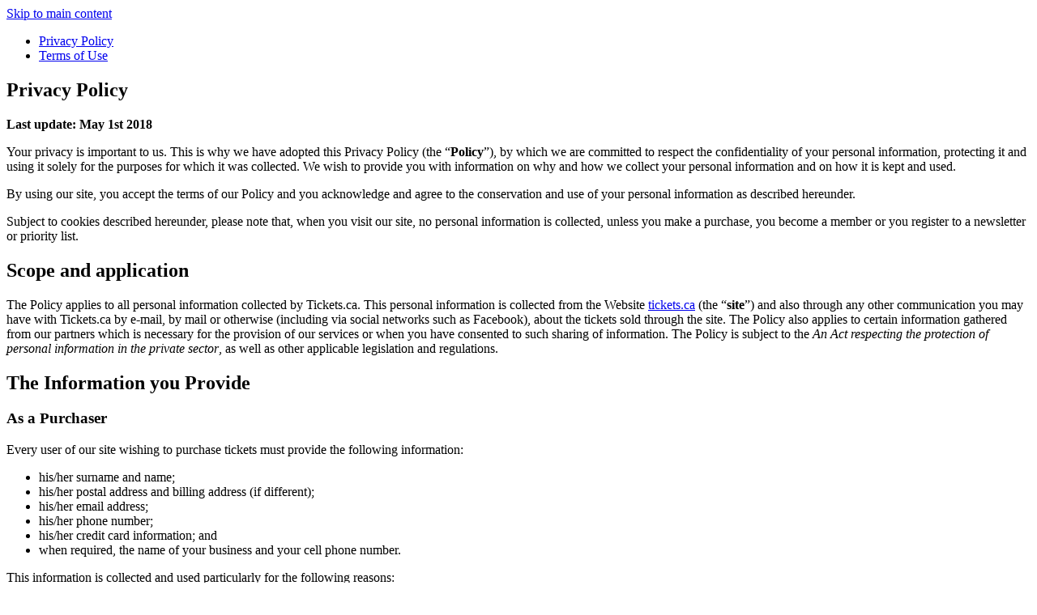

--- FILE ---
content_type: text/html; charset=utf-8
request_url: https://www.tickets.ca/privacy-policy
body_size: 32725
content:
<!DOCTYPE html><html class="scroll-smooth font-display antialiased hurmegeometric_1fa6f330-module__Xup8rW__variable ticketsnumbers_8938f038-module__4kH-uG__variable" lang="en"><head><meta charSet="utf-8"/><link rel="preconnect" href="https://static.billets.ca" crossorigin=""/><meta name="viewport" content="width=device-width, initial-scale=1"/><link rel="stylesheet" href="https://static.billets.ca/next_ui/_next/static/chunks/dfee7cade9621318.css" data-precedence="next"/><link rel="stylesheet" href="https://static.billets.ca/next_ui/_next/static/chunks/b8063302a773017d.css" data-precedence="next"/><link rel="preload" as="script" fetchPriority="low" href="https://static.billets.ca/next_ui/_next/static/chunks/0c243286d2e514d5.js"/><script src="https://static.billets.ca/next_ui/_next/static/chunks/d4400c2ca5f082a3.js" async=""></script><script src="https://static.billets.ca/next_ui/_next/static/chunks/6d6675197c08a513.js" async=""></script><script src="https://static.billets.ca/next_ui/_next/static/chunks/5348774c3e78068d.js" async=""></script><script src="https://static.billets.ca/next_ui/_next/static/chunks/668daf63bba349e2.js" async=""></script><script src="https://static.billets.ca/next_ui/_next/static/chunks/turbopack-9682181c41bb0afa.js" async=""></script><script src="https://static.billets.ca/next_ui/_next/static/chunks/8ab396ca14cd4c71.js" async=""></script><script src="https://static.billets.ca/next_ui/_next/static/chunks/b2ca172579af1f24.js" async=""></script><script src="https://static.billets.ca/next_ui/_next/static/chunks/f0de8becba603239.js" async=""></script><script src="https://static.billets.ca/next_ui/_next/static/chunks/0f6cfbb1b6ad92ed.js" async=""></script><script src="https://static.billets.ca/next_ui/_next/static/chunks/33379c80b4195d3f.js" async=""></script><script src="https://static.billets.ca/next_ui/_next/static/chunks/f75d2eb9ba808f37.js" async=""></script><script src="https://static.billets.ca/next_ui/_next/static/chunks/ea288422833ad5d0.js" async=""></script><script src="https://static.billets.ca/next_ui/_next/static/chunks/5f693ae247648d77.js" async=""></script><script src="https://static.billets.ca/next_ui/_next/static/chunks/d6a16c335845923a.js" async=""></script><script src="https://static.billets.ca/next_ui/_next/static/chunks/ff252815c6a63c34.js" async=""></script><script src="https://static.billets.ca/next_ui/_next/static/chunks/8b05f9c961792b21.js" async=""></script><script src="https://static.billets.ca/next_ui/_next/static/chunks/351b049f7a89b232.js" async=""></script><link rel="preload" href="https://www.googletagmanager.com/gtm.js?id=GTM-N4JZMTG4" as="script"/><meta name="next-size-adjust" content=""/><meta name="theme-color" content="#FFFFFF"/><title>Privacy Policy | Tickets.ca</title><meta name="description" content="Learn about the terms governing the use and storage of your personal information when using our website and its services."/><link rel="canonical" href="https://www.tickets.ca/privacy-policy"/><link rel="alternate" hrefLang="en" href="https://www.tickets.ca/privacy-policy"/><link rel="alternate" hrefLang="fr" href="https://www.billets.ca/politique-de-confidentialite"/><meta name="mobile-web-app-capable" content="yes"/><meta name="apple-mobile-web-app-title" content="Tickets.ca"/><link href="https://static.billets.ca/next_ui/20972232829/icon-512-en.png" rel="apple-touch-startup-image"/><meta name="apple-mobile-web-app-status-bar-style" content="black-translucent"/><meta property="og:title" content="Privacy Policy | Tickets.ca"/><meta property="og:description" content="Learn about the terms governing the use and storage of your personal information when using our website and its services."/><meta property="og:site_name" content="Tickets.ca"/><meta property="og:image:height" content="630"/><meta property="og:image" content="https://static.billets.ca/next_ui/20972232829/opengraph-image-en.png"/><meta property="og:image:width" content="1200"/><meta name="twitter:card" content="summary_large_image"/><meta name="twitter:title" content="Privacy Policy | Tickets.ca"/><meta name="twitter:description" content="Learn about the terms governing the use and storage of your personal information when using our website and its services."/><meta name="twitter:image:height" content="630"/><meta name="twitter:image" content="https://static.billets.ca/next_ui/20972232829/opengraph-image-en.png"/><meta name="twitter:image:width" content="1200"/><link rel="icon" href="/icon"/><meta name="sentry-trace" content="79c54fba37af910133d89cfbd3e79faf-5cd24b628a837d24"/><meta name="baggage" content="sentry-environment=production,sentry-release=20972232829,sentry-public_key=8b5fda394a3642e9a3bf42710a029851,sentry-trace_id=79c54fba37af910133d89cfbd3e79faf,sentry-org_id=1428952,sentry-sample_rand=0.011513097412792495"/><script src="https://static.billets.ca/next_ui/_next/static/chunks/a6dad97d9634a72d.js" noModule=""></script></head><body class="flex min-h-svh flex-col overflow-x-clip"><!--$--><!--/$--><script type="application/ld+json">{"@context":"https://schema.org","@type":"BreadcrumbList","itemListElement":[{"@type":"ListItem","item":"https://www.tickets.ca/","name":"Tickets.ca","position":1},{"@type":"ListItem","item":"https://www.tickets.ca/privacy-policy","name":"Privacy Policy","position":2}]}</script><a class="-translate-y-20 fixed top-5 left-5 z-50 flex h-10 items-center rounded-md bg-blue-500 px-4 py-2 font-medium text-sm text-white shadow-md transition-transform focus:translate-y-0" href="#main">Skip to main content</a><header class="top-0 z-30 w-full transition-colors duration-200 sticky bg-white text-gray-950"><div class="shadow-md outline outline-gray-100"><div class="mx-auto flex min-h-20 items-center justify-between gap-8 px-6 max-w-(--breakpoint-xl)"><!--$!--><template data-dgst="BAILOUT_TO_CLIENT_SIDE_RENDERING"></template><!--/$--></div></div></header><main id="main"><section class="flex-1 py-12 sm:py-32"><div class="mx-auto flex max-w-(--breakpoint-xl) flex-col gap-x-6 gap-y-16 px-5 lg:flex-row"><aside class="w-full max-w-80 flex-none max-lg:hidden"><ul class="relative flex w-fit flex-col flex-wrap gap-x-4 gap-y-3 before:-left-1 before:absolute before:z-0 before:h-full before:w-1 before:rounded-md before:bg-gray-100"><li><a class="relative block pl-2 hover:text-blue-500 hover:no-underline focus:text-blue-500 focus:no-underline before:-left-1 before:absolute before:z-10 before:h-full before:w-1 before:rounded-md text-blue-500 before:bg-blue-500" href="/privacy-policy">Privacy Policy</a></li><li><a class="relative block pl-2 hover:text-blue-500 hover:no-underline focus:text-blue-500 focus:no-underline before:-left-1 before:absolute before:z-10 before:h-full before:w-1 before:rounded-md before:bg-transparent" href="/terms-of-use">Terms of Use</a></li></ul></aside><div class="prose prose-sm sm:prose-lg max-w-full flex-1"><h1>Privacy Policy</h1>
<p><strong>Last update: May 1st 2018</strong></p>
<p>Your privacy is important to us. This is why we have adopted this Privacy Policy (the “<strong>Policy</strong>”), by which we are committed to respect the confidentiality of your personal information, protecting it and using it solely for the purposes for which it was collected. We wish to provide you with information on why and how we collect your personal information and on how it is kept and used.</p>
<p>By using our site, you accept the terms of our Policy and you acknowledge and agree to the conservation and use of your personal information as described hereunder.</p>
<p>Subject to cookies described hereunder, please note that, when you visit our site, no personal information is collected, unless you make a purchase, you become a member or you register to a newsletter or priority list.</p>
<h2>Scope and application</h2>
<p>The Policy applies to all personal information collected by Tickets.ca. This personal information is collected from the Website <a href="/">tickets.ca</a> (the “<strong>site</strong>”) and also through any other communication you may have with Tickets.ca by e-mail, by mail or otherwise (including via social networks such as Facebook), about the tickets sold through the site. The Policy also applies to certain information gathered from our partners which is necessary for the provision of our services or when you have consented to such sharing of information. The Policy is subject to the <em>An Act respecting the protection of personal information in the private sector</em>, as well as other applicable legislation and regulations.</p>
<h2>The Information you Provide</h2>
<h3>As a Purchaser</h3>
<p>Every user of our site wishing to purchase tickets must provide the following information:</p>
<ul>
<li>his/her surname and name;</li>
<li>his/her postal address and billing address (if different);</li>
<li>his/her email address;</li>
<li>his/her phone number;</li>
<li>his/her credit card information; and</li>
<li>when required, the name of your business and your cell phone number.</li>
</ul>
<p>This information is collected and used particularly for the following reasons:</p>
<ul>
<li>to validate your identity with the issuer of your credit card; and</li>
<li>to send you the tickets you have purchased.</li>
</ul>
<p>Only your surname, name and address will be communicated to the seller, for the sole purpose of sending you the tickets you have purchased.</p>
<p>The seller agrees to use the information provided for the sole purpose of sending you the tickets you have purchased, under the Terms of Use of the site. Thus, the seller agrees not to retain, resale, make public or share your information and not to contact you at any time and for any reason <u>other than</u> to send you the tickets.</p>
<h3>As a Member</h3>
<p>Every user of our site wishing to register as a member must provide the following information:</p>
<ul>
<li>his/her surname and name;</li>
<li>his/her postal address;</li>
<li>his/her email address;</li>
<li>a password over 6 characters; and</li>
<li>optionally, his/her phone and cell phone numbers.</li>
</ul>
<p>This information is collected and used for the following reasons:</p>
<ul>
<li>to identify you;</li>
<li>to facilitate your tickets purchase;</li>
<li>to facilitate your registration in the priority list;</li>
<li>to allow us to contact you in case of need;</li>
<li>to verify that you fully comply with some admissibility criteria to use the site; and</li>
<li>to customize the content of the site according to your needs and interests.</li>
</ul>
<p>Indeed, the member may, at his/hersole discretion, determine who his/her favourite artists are by accessing to the section “My preferences” of the site. The member’s identification of his/her favourite artists only aims at enhancing his/her experience of the site and allows Tickets.ca to send him customized alerts. The data collected is not shared or sold to third parties.</p>
<p>The transmission of alerts to the member presents several advantages. In fact, these alerts will be sent by Tickets.ca to the member to inform him of the upcoming event of his/her favourite artist within his/her geographic area or to offer him special promotions for this artist. To benefit from these alerts, the member must provide his/her e-mail address and, optionally his/her phone or cell phone number, and ensure that this information is, to his/her knowledge, true and accurate. The member acknowledges that fees may be charged by the Internet service provider or the cell phone service provider to receive these alerts. Tickets.ca cannot be held responsible for fees incurred by the reception of alerts or for any unwanted message. In the event that a member receives unwanted messages, he may unsubscribe by following the link provided in the email transmitted, text on his/her cell phone the word “unsubscribe”, or contact the customer service to remove his/her coordinates from Tickets.ca mailing list.</p>
<h3>When you Register to the Priority List</h3>
<p>Every person wishing to register to our priority list must provide the following information:</p>
<ul>
<li>his/her email address;</li>
<li>optionally, his/her surname, name, cell phone number and, depending on the case, the category, the number and the price of the tickets researched.</li>
</ul>
<p>The priority list is intended to alert you in priority of the upcoming event of an artist in your area, of the addition of new tickets for sale of a specified artist or to access in priority to the tickets sale for your favourite artist.</p>
<p>This information is only collected and used to help us better communicate with you and customize our offers or the content of our site.</p>
<p>You may decide at any time to cancel your registration to this communication and we give you the opportunity to do so at each communication.</p>
<h3>When you Register to the Newsletter</h3>
<p>Every person wishing to register to our newsletter must provide the following information:</p>
<ul>
<li>his/her email address;</li>
<li>optionally, his/her sex, age, favourite type of events and his/her favourite artists.</li>
</ul>
<p>This information is only collected and used to help us better communicate with you and customize our offers or the content of our site.</p>
<p>You may decide at any time to cancel your registration to this communication and we give you the opportunity to do so at each communication.</p>
<h3>As a Seller</h3>
<p>Every user of our site wishing to proceed with the sale of tickets must have completed his/her registration as a member by providing the information referred to in the section above.</p>
<p>Furthermore, every seller must have completed his/her Seller Certification, in conformity with the site’s Terms of Use, and provide the following information:</p>
<ul>
<li>his/her surname and name;</li>
<li>his/her phone number; and</li>
<li>a valid credit card number, its expiry date, its security code and the corresponding billing address.</li>
</ul>
<p>This information is mandatory and necessary to confirm your identity and the eligibility of your tickets to the 100% warranty provided by Tickets.ca.</p>
<p>This information is only collected and used to communicate to the issuer of your credit card for verification purposes.</p>
<p>Please note that you will not be charged on your credit card for the Seller Certification. Tickets.ca reserves the right to charge certain fees if you do not comply with the Terms of Use of Tickets.ca. We may have to communicate with you by phone to validate or correct the information provided to complete your Seller Certification.</p>
<h3>When Selling your Tickets</h3>
<p>Every seller wishing to put his/her tickets up for sale must provide the following information:</p>
<ul>
<li>the name of the artist;</li>
<li>the details of the event, such as the date, time and place;</li>
<li>the information about the tickets for sale, such as their availability, their number, the existence of a separation between the tickets, as the case may be, their level, the section, the seats numbers, the privacy of the location of the seats, their characteristics and restrictions;</li>
<li>the price asked per ticket;</li>
<li>the beginning and ending date of the sale;</li>
<li>the payment mode by which he wishes to be paid and proceed to its configuration; and</li>
<li>depending on the payment mode chosen, his/her postal address, his/her banking information and his/her email address associated to its Paypal account.</li>
</ul>
<p>This information is particularly collected and used for the following reasons:</p>
<ul>
<li>ensure that your sale offers sufficient delays to enable the buyers to receive the tickets in time for the event;</li>
<li>allow a comparison between the price you ask and the price requested by other sellers wishing to sell similar tickets; and</li>
<li>send you your payment.</li>
</ul>
<p>Following the moment you put your tickets for sale, you will have a tool, the ticket manager, which allows you to monitor and modify the parameters established initially. The information provided through this tool is protected in the same way as the information provided for the sale of tickets.</p>
<h3>Problems Encountered During the Sale</h3>
<p>In the event that you encounter a problem which prevents you from making a sale within the deadlines, you agree to communicate the following information to Tickets.ca or depending on the case:</p>
<ul>
<li>the nature of the problem encountered;</li>
<li>the solution offered to you; and</li>
<li>the delays within which you think you can solve the problem.</li>
</ul>
<p>This information is collected and used particularly for the following reasons:</p>
<ul>
<li>deal with the problem and disclose it to the buyer of the tickets; and</li>
<li>keep the information about the problem and its final settlement, as the case may be, to link it to the record of the buyer.</li>
</ul>
<p>Tickets.ca counts the total number of sales issues for a seller in order to ensure the respect of the Terms of Use of the site. A member of the customer service of Tickets.ca may contact you and every information obtained will be processed and stored in the same manner as the information obtained during the problem’s identification. A member of the customer service may also contact the buyer of the tickets and disclose any information relating to the problem in order to find a settlement and bring satisfaction to the buyer.</p>
<h3>The Electronic Information Collected Automatically on our Site</h3>
<p>It is possible that we collect information that is not private, particularly the type of Internet server or computer system you use or the domain name of the website from which you have reached ours. This information is used for statistical purposes, to give us a portrait of the average user using our site or the services of Tickets.ca, and is not use to identify any users of the site. This information may include the type of Internet browser you use, the language of your browser, the time spent on the site, the pages visited, the artists searched, the type of device used, you IP address, as well as the calls made and other interactions with our customer service.</p>
<p>Furthermore, when you visit our site, we may keep some information on your computer such as cookies or a similar file. Cookies allow us to store some information about your use of the site, including the date of your most recent visit, the pages accessed and the files downloaded, where applicable. Cookies allow us to tailor our site to better match your interests and preferences. Cookies are not used to identify you but to enhance, customize or facilitate your experience on our site.</p>
<p>It is possible that Tickets.ca links the information obtained to your personal information when you log on the site.</p>
<p>Moreover, we inform you that a cookie may be introduced on your computer if you access to our site by a banner placed on a partner website. This cookie is used to identify the site which has brought you to Tickets.ca and, in case of a sale, identify the partner who has initiated the sale. This cookie contains no personal information and does not identify you. Your information such as you surname, name, email, postal address, password or credit card number are not recorded by this cookie or any other cookie used on our site. This ensures the security of the confidential information that you entrust us.</p>
<p>Most of the Internet browsers allow you to erase the cookies of the hard drive of your computer, to block them or to receive a warning before their implantation. You may refer to your browser’s instructions to learn more about these functions. If you reject cookies, you will still have access to the site and you may proceed with the purchase or sale of tickets, but it is possible that your browser be affected and that you cannot benefit of certain functionalities of our site.</p>
<h3>Access and Modify your Personal Information</h3>
<p>At all times, you may access and modify the personal information of your account. To do so, you must access to your panel. Please note that this does not modify the recent transactions made on our site.</p>
<p>Accordingly to our Terms of Use, the tickets purchased can only be sent to the billing address registered with the issuer of your credit card. Likewise, every seller wishing to sell tickets must indicate the billing address registered with the issuer of his/her credit card. Any change made by the seller to the address used for the Seller Certification automatically entails a verification of the new address with the issuer of the credit card that the seller used in guarantee, which may cause a temporary deactivation of the seller’s account, as well as delays to process the request to change the address.</p>
<h3>Unsubscribe</h3>
<p>As indicated above, you may at all times unsubscribe from our priority list, our newsletter or any other mail sent to inform you of a state, condition or suggested action to take regarding a sale, your account or your profile, to the extent where these messages contain a link to unsubscribe.</p>
<p>You may also configure the message reception mentioned above with your panel.</p>
<p>Please note that some messages are sent to you as required by Tickets.ca since these are meant to inform you of a mandatory action to take, the critical state of a sell of tickets in the account, the status of an issue in which you are involved or the need for a member of our customer service to contact you. It is impossible to proceed to the manual configuration of these messages given their critical aspect or their highly significance.</p>
<h3>Security</h3>
<p>All the data are stored on servers of high security, protected against access by unauthorized persons and misuse. Tickets.ca also protects the personal information disclosed to third parties in accordance with this policy in order to preserve the privacy and the purpose for which it was collected. Only individuals (employees or agents) who require the information in the course of their duties may have access.</p>
<p>Notwithstanding the foregoing, and as is the case with all computer system, malicious third parties may, using sophisticated technological means, unlawfully intercept or access the information when it is transmitted or communicated. These third parties may then abuse or fraudulently use the information collected on the site.</p>
<p>Thus, despite the fact that we make every possible effort to ensure the safety and protect your personal information, we cannot guarantee, and you should not assume, that your personal information is not subject to any risk whatsoever.</p>
<h3>How your Personal Information is Stored and Communicated</h3>
<p>Tickets.ca retains personal information for a reasonable period of time to achieve the objectives established or pursuant to the law, depending on which delay is longer. We establish retention criteria depending on the type of information collected.</p>
<p>Once the objectives have been reached and personal information is no longer needed or if the person asks us to remove it, we ensure their anonymity or we destroy it in order to protect it against access or unauthorized disclosure.</p>
<p>We never disclose your personal information to anybody outside Tickets.ca without your consent, except to:</p>
<ul>
<li>our supplier of goods or services (organization or individual) whose services have been retained to perform services on our behalf (eg. data processing, document management, shipping services, etc.). Tickets.ca takes the necessary measures, by contract or otherwise, to ensure that these third party suppliers of goods or services treat your personal information only for the purposes identified by Tickets.ca and offer a degree of privacy of the personal information comparable to the one Tickets.ca offers for personal information in its possession;</li>
<li>any entity in case of a sale, merger or a change of control of Tickets.ca, in whole or in part, and only if an agreement is reached between the parties to any such transaction according to which the collection, use and communication of information are limited to the objectives of the commercial transaction;</li>
<li>any public authority if required by law; or</li>
<li>complete, manage, review or cancel a transaction made via the site.</li>
</ul>
<p>We will not share your personal information with a promotional partner unless you have specifically consented to the disclosure of your personal information to him.</p>
<h3>Third Party Information</h3>
<p>Email addresses or other personal information about your friends provided to invite them to become members of the site, to participate to a promotion or to refer a page of our site, as the case may be, are not subject to collection and are not kept by Tickets.ca, unless they provide their personal information themselves and agree to receive communications from us.</p>
<h3>Personal Information of Persons Under 18 Years of Age</h3>
<p>Our site is not intended for persons under 18 years of age. Tickets.ca does not knowingly collect any personal information from such individuals.</p>
<h3>Payment Processing</h3>
<p>We use Stripe for payment, analytics, and other business services. Stripe collects identifying information about the devices that connect to its services. Stripe uses this information to operate and improve the services it provides to us, including for fraud detection. You can learn more about Stripe and read its privacy policy at <a href="https://stripe.com/privacy">https://stripe.com/privacy</a>.</p>
<h3>External Hyperlinks Posted on Our Site</h3>
<p>Our site may contain links to websites operated by other companies. By clicking on these links, you leave the site. Tickets.ca has no control over the operation of these websites and the fact that they are listed on our site does not incur any liability for Tickets.ca.</p>
<p>All personal information that you submit through these sites is subject to their personal information protection policy and Tickets.ca does not assume any obligation in this regard.</p>
<h3>Changes to the Privacy Policy</h3>
<p>From time to time, Tickets.ca may change this policy. Please check it periodically. Any change will be notified to members by email and an appropriate notice will also be posted at the beginning of this policy.</p>
<h3>Questions</h3>
<p>If you have questions regarding our privacy policy, access to personal information, collection, the use and disclosure of personal information, how you may complain or if you want to remove your name from one or many of our mailing lists or update your personal information, please contact our privacy protection officer by email at the following address <a href="mailto:info@tickets.ca">info@tickets.ca</a>.</p></div></div></section></main><footer class="z-20 bg-blue-500 px-6 py-4 pt-12 text-white"><div class="mx-auto flex max-w-(--breakpoint-xl) flex-col gap-10 sm:gap-16"><div class="flex flex-col items-center gap-8"><a rel="home" href="/"><span class="sr-only">Tickets.ca</span><svg class="transition h-8.5" viewBox="0 0 121 22" xmlns="http://www.w3.org/2000/svg"><title>Tickets.ca</title><g class="transition" fill="#ffffff"><path d="M11.4656 6.2519h4.36v14.7479h-4.36V6.2519Zm-.322-3.71612c0-1.40455 1.1412-2.4873775 2.4873-2.4873775 1.3754 0 2.4873 1.0828275 2.4873 2.4873775 0 1.37525-1.1119 2.45792-2.4873 2.45792-1.3461 0-2.4873-1.08267-2.4873-2.45792M25.5401 5.7838c2.1947 0 4.2723.70221 6.1449 2.7505l-2.7505 2.7215c-.9071-.9658-1.8728-1.52176-3.3944-1.52176-2.1067 0-3.7747 1.60966-3.7747 3.86266 0 2.2238 1.668 3.8333 3.7747 3.8333 1.5216 0 2.4873-.5559 3.3944-1.5216l2.7505 2.7215c-1.8726 2.048-3.9502 2.7505-6.1449 2.7505-4.5062 0-8.1347-3.2774-8.1347-7.7837 0-4.50626 3.6285-7.8129 8.1347-7.8129ZM32.9429.604393h4.36V11.8701l4.8575-5.6182h5.0622l-5.8816 6.6719 6.3792 8.076H42.804l-4.2721-5.4424-1.229 1.3168v4.1256h-4.36V.604393Z"></path><path d="M57.8155 11.9289c0-1.3459-1.4338-2.45807-3.1896-2.45807-1.9019 0-3.453 1.08257-3.5699 2.45807h6.7595Zm-11.1779 1.6678c0-4.71117 3.3942-7.72508 7.9883-7.72508 4.565 0 7.5788 3.33594 7.5788 7.49118 0 0 0 .7316-.0585 1.4047H50.9974c.0878 1.7557 1.6094 2.8967 3.9211 2.8967 1.5218 0 2.5752-.4681 3.5992-1.4339l2.5459 2.4288c-1.9607 2.0188-4.0966 2.6917-6.3499 2.6917-4.7989 0-8.0761-3.0137-8.0761-7.637v-.1171ZM64.6331 10.2021h-1.9605V6.2519h1.9605V.604393h4.243V6.2519h3.248v3.9502h-3.248v10.7977h-4.243V10.2021ZM74.4943 16.0842c.7901.9362 2.3117 1.6091 4.0382 1.6091 1.5509 0 2.2238-.4971 2.2238-1.1998 0-.9949-2.019-1.0822-4.2721-1.8432-2.0483-.7026-3.3944-1.8726-3.3944-4.097 0-3.15999 2.7506-4.7402 5.7352-4.7402 2.6336 0 4.3309.90717 5.4427 1.90209l-2.0776 2.86771c-.6437-.5268-1.7556-1.08283-3.4821-1.08283-.9948 0-1.463.43908-1.463.93613 0 .995 1.1995.8197 4.0381 1.8147 2.6627.9068 3.6284 2.3115 3.6284 4.1843 0 2.8386-1.9897 4.9745-6.4961 4.9745-3.3066 0-5.3256-1.2581-6.4376-2.6336l2.5165-2.6919Z"></path><path d="M7.01807.604393h-.01949L2.77512 4.82786V6.2519H.814575v3.9502H2.77512v10.7977h4.24295V10.2021h3.24803V6.2519H7.01807V.604393Z"></path></g><g class="transition" fill="#ffffff"><path d="M87.7498 19.0391c.5267 0 1.0535.4687 1.0535 1.0537 0 .6148-.5268 1.0537-1.0535 1.0537-.556 0-1.0534-.4389-1.0534-1.0537 0-.585.4974-1.0537 1.0534-1.0537ZM98.3715 5.87181c2.2235 0 4.1845.81926 5.5895 2.31171l-.878.99477c-1.171-1.22903-2.839-1.93123-4.7115-1.93123-3.5992 0-6.2914 2.75034-6.2914 6.37884 0 3.6285 2.6922 6.3792 6.2914 6.3792 1.8725 0 3.5405-.7021 4.7115-1.931l.878.9949c-1.405 1.4921-3.366 2.3116-5.5895 2.3116-4.3307 0-7.7544-3.3065-7.7544-7.7547 0-4.44761 3.4237-7.75409 7.7544-7.75409ZM119.527 13.6259c0-3.71581-2.604-6.37885-6.028-6.37885-3.394 0-5.969 2.78015-5.969 6.37885 0 3.6285 2.575 6.3792 5.969 6.3792 3.424 0 6.028-2.6628 6.028-6.3792Zm1.288-7.37392V21h-1.463v-3.0727c-.615 1.7855-2.839 3.4533-5.853 3.4533-4.155 0-7.432-3.3065-7.432-7.7547 0-4.44761 3.306-7.7541 7.432-7.7541 3.014 0 5.238 1.66782 5.853 3.45285V6.25198h1.463Z"></path></g></svg></a><ul class="flex gap-6"><li><a class="text-white opacity-88 hover:opacity-100 focus:opacity-100" href="https://www.facebook.com/Billets.ca"><span class="sr-only">Facebook</span><svg xmlns="http://www.w3.org/2000/svg" viewBox="0 0 24 24" class="size-4.5" color="white"><path fill="currentColor" d="M9.101 23.691v-7.98H6.627v-3.667h2.474v-1.58c0-4.085 1.848-5.978 5.858-5.978.401 0 .955.042 1.468.103a9 9 0 0 1 1.141.195v3.325a9 9 0 0 0-.653-.036 27 27 0 0 0-.733-.009c-.707 0-1.259.096-1.675.309a1.7 1.7 0 0 0-.679.622c-.258.42-.374.995-.374 1.752v1.297h3.919l-.386 2.103-.287 1.564h-3.246v8.245C19.396 23.238 24 18.179 24 12.044c0-6.627-5.373-12-12-12s-12 5.373-12 12c0 5.628 3.874 10.35 9.101 11.647"></path></svg></a></li><li><a class="text-white opacity-88 hover:opacity-100 focus:opacity-100" href="https://www.instagram.com/billets.ca/"><span class="sr-only">Instagram</span><svg xmlns="http://www.w3.org/2000/svg" viewBox="0 0 24 24" class="size-4.5" color="white"><path fill="currentColor" d="M7.03.084c-1.277.06-2.149.264-2.91.563a5.9 5.9 0 0 0-2.124 1.388 5.9 5.9 0 0 0-1.38 2.127C.321 4.926.12 5.8.064 7.076s-.069 1.688-.063 4.947.021 3.667.083 4.947c.061 1.277.264 2.149.563 2.911.308.789.72 1.457 1.388 2.123a5.9 5.9 0 0 0 2.129 1.38c.763.295 1.636.496 2.913.552 1.278.056 1.689.069 4.947.063s3.668-.021 4.947-.082c1.28-.06 2.147-.265 2.91-.563a5.9 5.9 0 0 0 2.123-1.388 5.9 5.9 0 0 0 1.38-2.129c.295-.763.496-1.636.551-2.912.056-1.28.07-1.69.063-4.948-.006-3.258-.02-3.667-.081-4.947-.06-1.28-.264-2.148-.564-2.911a5.9 5.9 0 0 0-1.387-2.123 5.9 5.9 0 0 0-2.128-1.38c-.764-.294-1.636-.496-2.914-.55C15.647.009 15.236-.006 11.977 0S8.31.021 7.03.084m.14 21.693c-1.17-.05-1.805-.245-2.228-.408a3.7 3.7 0 0 1-1.382-.895 3.7 3.7 0 0 1-.9-1.378c-.165-.423-.363-1.058-.417-2.228-.06-1.264-.072-1.644-.08-4.848-.006-3.204.006-3.583.061-4.848.05-1.169.246-1.805.408-2.228.216-.561.477-.96.895-1.382a3.7 3.7 0 0 1 1.379-.9c.423-.165 1.057-.361 2.227-.417 1.265-.06 1.644-.072 4.848-.08 3.203-.006 3.583.006 4.85.062 1.168.05 1.804.244 2.227.408.56.216.96.475 1.382.895s.681.817.9 1.378c.165.422.362 1.056.417 2.227.06 1.265.074 1.645.08 4.848.005 3.203-.006 3.583-.061 4.848-.051 1.17-.245 1.805-.408 2.23-.216.56-.477.96-.896 1.38a3.7 3.7 0 0 1-1.378.9c-.422.165-1.058.362-2.226.418-1.266.06-1.645.072-4.85.079s-3.582-.006-4.848-.06m9.783-16.192a1.44 1.44 0 1 0 1.437-1.442 1.44 1.44 0 0 0-1.437 1.442M5.839 12.012a6.161 6.161 0 1 0 12.323-.024 6.162 6.162 0 0 0-12.323.024M8 12.008A4 4 0 1 1 12.008 16 4 4 0 0 1 8 12.008"></path></svg></a></li><li><a class="text-white opacity-88 hover:opacity-100 focus:opacity-100" href="https://twitter.com/billets_ca"><span class="sr-only">Twitter</span><svg xmlns="http://www.w3.org/2000/svg" viewBox="0 0 24 24" class="size-4.5" color="white"><path fill="currentColor" d="M18.901 1.153h3.68l-8.04 9.19L24 22.846h-7.406l-5.8-7.584-6.638 7.584H.474l8.6-9.83L0 1.154h7.594l5.243 6.932ZM17.61 20.644h2.039L6.486 3.24H4.298Z"></path></svg></a></li><li><a class="text-white opacity-88 hover:opacity-100 focus:opacity-100" href="https://ca.linkedin.com/company/billets-ca"><span class="sr-only">LinkedIn</span><svg xmlns="http://www.w3.org/2000/svg" viewBox="0 0 24 24" class="size-4.5" color="white"><path fill="currentColor" d="M20.447 20.452h-3.554v-5.569c0-1.328-.027-3.037-1.852-3.037-1.853 0-2.136 1.445-2.136 2.939v5.667H9.351V9h3.414v1.561h.046c.477-.9 1.637-1.85 3.37-1.85 3.601 0 4.267 2.37 4.267 5.455v6.286zM5.337 7.433a2.06 2.06 0 0 1-2.063-2.065 2.064 2.064 0 1 1 2.063 2.065m1.782 13.019H3.555V9h3.564zM22.225 0H1.771C.792 0 0 .774 0 1.729v20.542C0 23.227.792 24 1.771 24h20.451C23.2 24 24 23.227 24 22.271V1.729C24 .774 23.2 0 22.222 0z"></path></svg></a></li></ul></div><nav class="grid grid-cols-2 gap-x-8 gap-y-14 text-sm sm:grid-cols-2 lg:grid-cols-4"><div class="col-span-1"><div class="flex flex-col gap-6 xl:gap-9"><strong class="font-semibold text-base">Support</strong><ul class="flex flex-col gap-3.5"><li><a class="opacity-88 hover:opacity-100 focus:opacity-100" href="tel:+14166737077">416 673-7077</a></li><li><a class="opacity-88 hover:opacity-100 focus:opacity-100" href="tel:+18889923323">1 888 992-3323</a></li><li><a class="opacity-88 hover:opacity-100 focus:opacity-100" href="mailto:info@tickets.ca">info@tickets.ca</a></li><li><a class="opacity-88 hover:opacity-100 focus:opacity-100" href="/contact">Contact</a></li></ul></div></div><div class="col-span-1"><div class="flex flex-col gap-6 xl:gap-9"><strong class="font-semibold text-base">Company</strong><ul class="flex flex-col gap-3.5"><li><a class="opacity-88 hover:opacity-100 focus:opacity-100" href="/faq">FAQ</a></li><li><a class="opacity-88 hover:opacity-100 focus:opacity-100" href="/about">About</a></li><li><a class="opacity-88 hover:opacity-100 focus:opacity-100" href="/warranty">100% Guarantee</a></li><li><a class="opacity-88 hover:opacity-100 focus:opacity-100" href="/jobs">Jobs</a></li></ul></div></div><div class="col-span-1"><div class="flex flex-col gap-6 xl:gap-9"><strong class="font-semibold text-base">Our Services</strong><ul class="flex flex-col gap-3.5"><li><a class="opacity-88 hover:opacity-100 focus:opacity-100" href="/sell">Sell</a></li><li><a class="opacity-88 hover:opacity-100 focus:opacity-100" href="/group-tickets-available">Group Tickets</a></li><li><a class="opacity-88 hover:opacity-100 focus:opacity-100" href="/season-tickets-available">Season Tickets</a></li><li><a class="opacity-88 hover:opacity-100 focus:opacity-100" href="/suite-tickets-available">Suite Tickets</a></li><li><a class="opacity-88 hover:opacity-100 focus:opacity-100" href="/fundraising">Fundraising</a></li><li><a class="opacity-88 hover:opacity-100 focus:opacity-100" href="/corporate-tickets-available">Corporate services</a></li><li><a class="opacity-88 hover:opacity-100 focus:opacity-100" href="/calendar">Calendar</a></li></ul></div></div><div class="col-span-1 max-sm:col-span-2 max-sm:text-center"><div class="flex flex-col gap-6 xl:gap-9"><strong class="font-semibold text-base">Special Offers, Presales &amp; News!</strong><div class="flex flex-col gap-6"><p>Don’t miss a thing! Get exclusive offers, presales, and updates straight to your email or phone.</p><form class="flex w-full flex-col gap-6"><div class="relative"><div class="flex w-full flex-col gap-2"><label class="w-fit font-medium text-gray-950 peer-disabled:opacity-70 sr-only" for="_R_16kkqivb_-form-item">Mobile or email</label><input class="flex w-full items-center font-semibold whitespace-nowrap justify-start gap-3 caret-blue-500 rounded-full border-none bg-gray-50 px-4 text-gray-950 hover:bg-gray-100 focus-visible:outline-none focus-visible:ring-2 focus-visible:ring-blue-500 focus-visible:ring-offset-2 placeholder:text-gray-500 disabled:cursor-default disabled:opacity-50 disabled:bg-gray-50 h-11 lg:h-13 pr-13" data-1p-ignore="true" placeholder="Mobile or email" aria-describedby="_R_16kkqivb_-form-item-description" aria-invalid="false" id="_R_16kkqivb_-form-item" name="contact" value=""/></div><button class="inline-flex flex-none items-center rounded-full justify-center whitespace-nowrap font-semibold outline-none focus-visible:ring-2 focus-visible:ring-blue-500 focus-visible:ring-offset-2 disabled:opacity-50 disabled:cursor-default h-11 text-base text-white bg-gray-950 hover:bg-gray-400 focus-visible:bg-gray-400 data-[hover=true]:bg-gray-400 disabled:bg-gray-950 w-11 absolute top-1 right-1 max-lg:size-9" aria-label="Submit" type="submit"><span class="flex-none order-1"><svg xmlns="http://www.w3.org/2000/svg" fill="none" stroke="currentColor" stroke-linecap="round" stroke-linejoin="round" stroke-width="2" viewBox="0 0 24 24" class="size-4.5"><path d="m14 5 7 7H3m11 7 7-7"></path></svg></span></button></div></form></div></div></div></nav><div class="flex flex-col justify-between gap-3 text-center font-semibold text-sm lg:flex-row"><div class="order-1 flex flex-col items-center justify-center text-balance lg:order-0 lg:items-start lg:gap-3"><div>© 2026 Tickets.ca a division of Billets.ca Marché de Billets.</div><div>All rights reserved.</div></div><div class="flex flex-col items-center justify-center gap-3 lg:items-end"><div class="flex gap-4"><button type="button" role="combobox" aria-controls="radix-_R_msqivb_" aria-expanded="false" aria-autocomplete="none" dir="ltr" data-state="closed" class="caret-blue-500 border-none focus-visible:outline-none placeholder:text-gray-500 inline-flex flex-none items-center rounded-full justify-center whitespace-nowrap font-semibold outline-none focus-visible:ring-blue-500 disabled:opacity-50 disabled:cursor-default bg-transparent data-[hover=true]:bg-white/20 disabled:bg-transparent w-fit text-inherit opacity-88 transition-none hover:opacity-100 focus-visible:opacity-100 focus-visible:ring-0 focus-visible:ring-offset-0 h-auto gap-1 p-0 text-sm hover:bg-transparent focus-visible:bg-transparent focus-visible:text-white" aria-label="Montreal"><span class="flex-none order-1"><svg xmlns="http://www.w3.org/2000/svg" fill="none" stroke="currentColor" stroke-linecap="round" stroke-linejoin="round" stroke-width="2" viewBox="0 0 24 24" class="size-4.5"><circle cx="12" cy="10" r="4"></circle><path d="M17.657 15.657 12 21.314l-5.657-5.657a8.004 8.004 0 0 1 0-11.314h0a8.004 8.004 0 0 1 11.314 0h0a8.004 8.004 0 0 1 0 11.314"></path></svg></span><span class="flex-1 order-2"><span style="pointer-events:none"></span></span></button><select aria-hidden="true" tabindex="-1" style="position:absolute;border:0;width:1px;height:1px;padding:0;margin:-1px;overflow:hidden;clip:rect(0, 0, 0, 0);white-space:nowrap;word-wrap:normal"></select><span class="flex items-center gap-2 capitalize opacity-90 transition-opacity hover:no-underline hover:opacity-100 focus:no-underline focus:opacity-100"><svg xmlns="http://www.w3.org/2000/svg" fill="none" stroke="currentColor" stroke-linecap="round" stroke-linejoin="round" stroke-width="2" viewBox="0 0 24 24" class="size-4.5"><circle cx="12" cy="12" r="9"></circle><path d="M12 3v18"></path><ellipse cx="12" cy="12" rx="5" ry="9"></ellipse><path d="M3.512 9h16.976M3.512 15h16.976"></path></svg><span>fr</span></span></div><div><ul class="order-2 flex flex-row flex-wrap items-center justify-center gap-2 xl:order-1"><li class="after:ml-2 after:content-[&#x27;•&#x27;]"><a class="opacity-88 hover:opacity-100 focus:opacity-100" href="/privacy-policy">Privacy Policy</a></li><li><a class="opacity-88 hover:opacity-100 focus:opacity-100" href="/terms-of-use">Terms of Use</a></li></ul></div></div></div></div></footer><section aria-label="Notifications alt+T" tabindex="-1" aria-live="polite" aria-relevant="additions text" aria-atomic="false"></section><!--$--><!--/$--><script src="https://static.billets.ca/next_ui/_next/static/chunks/0c243286d2e514d5.js" id="_R_" async=""></script><script>(self.__next_f=self.__next_f||[]).push([0])</script><script>self.__next_f.push([1,"1:\"$Sreact.fragment\"\n2:I[339756,[\"https://static.billets.ca/next_ui/_next/static/chunks/8ab396ca14cd4c71.js\"],\"default\"]\n3:I[837457,[\"https://static.billets.ca/next_ui/_next/static/chunks/8ab396ca14cd4c71.js\"],\"default\"]\n6:I[897367,[\"https://static.billets.ca/next_ui/_next/static/chunks/8ab396ca14cd4c71.js\"],\"OutletBoundary\"]\n8:I[897367,[\"https://static.billets.ca/next_ui/_next/static/chunks/8ab396ca14cd4c71.js\"],\"ViewportBoundary\"]\na:I[897367,[\"https://static.billets.ca/next_ui/_next/static/chunks/8ab396ca14cd4c71.js\"],\"MetadataBoundary\"]\nc:I[563491,[\"https://static.billets.ca/next_ui/_next/static/chunks/b2ca172579af1f24.js\",\"https://static.billets.ca/next_ui/_next/static/chunks/f0de8becba603239.js\"],\"default\"]\n:HL[\"https://static.billets.ca/next_ui/_next/static/chunks/dfee7cade9621318.css\",\"style\"]\n:HL[\"https://static.billets.ca/next_ui/_next/static/chunks/b8063302a773017d.css\",\"style\"]\n:HC[\"https://static.billets.ca\",\"\"]\n"])</script><script>self.__next_f.push([1,"0:{\"P\":null,\"b\":\"20972232829\",\"c\":[\"\",\"privacy-policy?_rsc=1ldh9\"],\"q\":\"\",\"i\":false,\"f\":[[[\"\",{\"children\":[[\"locale\",\"en\",\"d\"],{\"children\":[\"(main)\",{\"children\":[\"privacy-policy\",{\"children\":[\"__PAGE__\",{}]}]}]}]},\"$undefined\",\"$undefined\",true],[[\"$\",\"$1\",\"c\",{\"children\":[[[\"$\",\"link\",\"0\",{\"rel\":\"stylesheet\",\"href\":\"https://static.billets.ca/next_ui/_next/static/chunks/dfee7cade9621318.css\",\"precedence\":\"next\",\"crossOrigin\":\"$undefined\",\"nonce\":\"$undefined\"}]],[\"$\",\"$L2\",null,{\"parallelRouterKey\":\"children\",\"error\":\"$undefined\",\"errorStyles\":\"$undefined\",\"errorScripts\":\"$undefined\",\"template\":[\"$\",\"$L3\",null,{}],\"templateStyles\":\"$undefined\",\"templateScripts\":\"$undefined\",\"notFound\":[[[\"$\",\"title\",null,{\"children\":\"404: This page could not be found.\"}],[\"$\",\"div\",null,{\"style\":{\"fontFamily\":\"system-ui,\\\"Segoe UI\\\",Roboto,Helvetica,Arial,sans-serif,\\\"Apple Color Emoji\\\",\\\"Segoe UI Emoji\\\"\",\"height\":\"100vh\",\"textAlign\":\"center\",\"display\":\"flex\",\"flexDirection\":\"column\",\"alignItems\":\"center\",\"justifyContent\":\"center\"},\"children\":[\"$\",\"div\",null,{\"children\":[[\"$\",\"style\",null,{\"dangerouslySetInnerHTML\":{\"__html\":\"body{color:#000;background:#fff;margin:0}.next-error-h1{border-right:1px solid rgba(0,0,0,.3)}@media (prefers-color-scheme:dark){body{color:#fff;background:#000}.next-error-h1{border-right:1px solid rgba(255,255,255,.3)}}\"}}],[\"$\",\"h1\",null,{\"className\":\"next-error-h1\",\"style\":{\"display\":\"inline-block\",\"margin\":\"0 20px 0 0\",\"padding\":\"0 23px 0 0\",\"fontSize\":24,\"fontWeight\":500,\"verticalAlign\":\"top\",\"lineHeight\":\"49px\"},\"children\":404}],[\"$\",\"div\",null,{\"style\":{\"display\":\"inline-block\"},\"children\":[\"$\",\"h2\",null,{\"style\":{\"fontSize\":14,\"fontWeight\":400,\"lineHeight\":\"49px\",\"margin\":0},\"children\":\"This page could not be found.\"}]}]]}]}]],[]],\"forbidden\":\"$undefined\",\"unauthorized\":\"$undefined\"}]]}],{\"children\":[[\"$\",\"$1\",\"c\",{\"children\":[[[\"$\",\"link\",\"0\",{\"rel\":\"stylesheet\",\"href\":\"https://static.billets.ca/next_ui/_next/static/chunks/b8063302a773017d.css\",\"precedence\":\"next\",\"crossOrigin\":\"$undefined\",\"nonce\":\"$undefined\"}],[\"$\",\"script\",\"script-0\",{\"src\":\"https://static.billets.ca/next_ui/_next/static/chunks/0f6cfbb1b6ad92ed.js\",\"async\":true,\"nonce\":\"$undefined\"}],[\"$\",\"script\",\"script-1\",{\"src\":\"https://static.billets.ca/next_ui/_next/static/chunks/33379c80b4195d3f.js\",\"async\":true,\"nonce\":\"$undefined\"}],[\"$\",\"script\",\"script-2\",{\"src\":\"https://static.billets.ca/next_ui/_next/static/chunks/f75d2eb9ba808f37.js\",\"async\":true,\"nonce\":\"$undefined\"}],[\"$\",\"script\",\"script-3\",{\"src\":\"https://static.billets.ca/next_ui/_next/static/chunks/ea288422833ad5d0.js\",\"async\":true,\"nonce\":\"$undefined\"}],[\"$\",\"script\",\"script-4\",{\"src\":\"https://static.billets.ca/next_ui/_next/static/chunks/5f693ae247648d77.js\",\"async\":true,\"nonce\":\"$undefined\"}],[\"$\",\"script\",\"script-5\",{\"src\":\"https://static.billets.ca/next_ui/_next/static/chunks/d6a16c335845923a.js\",\"async\":true,\"nonce\":\"$undefined\"}]],\"$L4\"]}],{\"children\":[[\"$\",\"$1\",\"c\",{\"children\":[null,[\"$\",\"$L2\",null,{\"parallelRouterKey\":\"children\",\"error\":\"$undefined\",\"errorStyles\":\"$undefined\",\"errorScripts\":\"$undefined\",\"template\":[\"$\",\"$L3\",null,{}],\"templateStyles\":\"$undefined\",\"templateScripts\":\"$undefined\",\"notFound\":\"$undefined\",\"forbidden\":\"$undefined\",\"unauthorized\":\"$undefined\"}]]}],{\"children\":[[\"$\",\"$1\",\"c\",{\"children\":[null,[\"$\",\"$L2\",null,{\"parallelRouterKey\":\"children\",\"error\":\"$undefined\",\"errorStyles\":\"$undefined\",\"errorScripts\":\"$undefined\",\"template\":[\"$\",\"$L3\",null,{}],\"templateStyles\":\"$undefined\",\"templateScripts\":\"$undefined\",\"notFound\":\"$undefined\",\"forbidden\":\"$undefined\",\"unauthorized\":\"$undefined\"}]]}],{\"children\":[[\"$\",\"$1\",\"c\",{\"children\":[\"$L5\",[[\"$\",\"script\",\"script-0\",{\"src\":\"https://static.billets.ca/next_ui/_next/static/chunks/ff252815c6a63c34.js\",\"async\":true,\"nonce\":\"$undefined\"}],[\"$\",\"script\",\"script-1\",{\"src\":\"https://static.billets.ca/next_ui/_next/static/chunks/8b05f9c961792b21.js\",\"async\":true,\"nonce\":\"$undefined\"}]],[\"$\",\"$L6\",null,{\"children\":\"$@7\"}]]}],{},null,false,false]},null,false,false]},null,false,false]},null,false,false]},null,false,false],[\"$\",\"$1\",\"h\",{\"children\":[null,[\"$\",\"$L8\",null,{\"children\":\"$L9\"}],[\"$\",\"$La\",null,{\"children\":\"$Lb\"}],[\"$\",\"meta\",null,{\"name\":\"next-size-adjust\",\"content\":\"\"}]]}],false]],\"m\":\"$undefined\",\"G\":[\"$c\",[[\"$\",\"link\",\"0\",{\"rel\":\"stylesheet\",\"href\":\"https://static.billets.ca/next_ui/_next/static/chunks/b8063302a773017d.css\",\"precedence\":\"next\",\"crossOrigin\":\"$undefined\",\"nonce\":\"$undefined\"}]]],\"S\":true}\n"])</script><script>self.__next_f.push([1,"d:I[19598,[\"https://static.billets.ca/next_ui/_next/static/chunks/0f6cfbb1b6ad92ed.js\",\"https://static.billets.ca/next_ui/_next/static/chunks/33379c80b4195d3f.js\",\"https://static.billets.ca/next_ui/_next/static/chunks/f75d2eb9ba808f37.js\",\"https://static.billets.ca/next_ui/_next/static/chunks/ea288422833ad5d0.js\",\"https://static.billets.ca/next_ui/_next/static/chunks/5f693ae247648d77.js\",\"https://static.billets.ca/next_ui/_next/static/chunks/d6a16c335845923a.js\"],\"GoogleTagManager\"]\n4:[\"$\",\"html\",null,{\"className\":\"scroll-smooth font-display antialiased hurmegeometric_1fa6f330-module__Xup8rW__variable ticketsnumbers_8938f038-module__4kH-uG__variable\",\"lang\":\"en\",\"children\":[[\"$\",\"head\",null,{\"children\":[[\"$\",\"$Ld\",null,{\"gtmId\":\"GTM-N4JZMTG4\"}],\"$Le\"]}],[\"$\",\"body\",null,{\"className\":\"flex min-h-svh flex-col overflow-x-clip\",\"children\":\"$Lf\"}]]}]\n"])</script><script>self.__next_f.push([1,"10:I[565374,[\"https://static.billets.ca/next_ui/_next/static/chunks/0f6cfbb1b6ad92ed.js\",\"https://static.billets.ca/next_ui/_next/static/chunks/33379c80b4195d3f.js\",\"https://static.billets.ca/next_ui/_next/static/chunks/f75d2eb9ba808f37.js\",\"https://static.billets.ca/next_ui/_next/static/chunks/ea288422833ad5d0.js\",\"https://static.billets.ca/next_ui/_next/static/chunks/5f693ae247648d77.js\",\"https://static.billets.ca/next_ui/_next/static/chunks/d6a16c335845923a.js\",\"https://static.billets.ca/next_ui/_next/static/chunks/ff252815c6a63c34.js\",\"https://static.billets.ca/next_ui/_next/static/chunks/8b05f9c961792b21.js\"],\"BreadcrumbJsonLd\"]\n12:I[602489,[\"https://static.billets.ca/next_ui/_next/static/chunks/0f6cfbb1b6ad92ed.js\",\"https://static.billets.ca/next_ui/_next/static/chunks/33379c80b4195d3f.js\",\"https://static.billets.ca/next_ui/_next/static/chunks/f75d2eb9ba808f37.js\",\"https://static.billets.ca/next_ui/_next/static/chunks/ea288422833ad5d0.js\",\"https://static.billets.ca/next_ui/_next/static/chunks/5f693ae247648d77.js\",\"https://static.billets.ca/next_ui/_next/static/chunks/d6a16c335845923a.js\",\"https://static.billets.ca/next_ui/_next/static/chunks/ff252815c6a63c34.js\",\"https://static.billets.ca/next_ui/_next/static/chunks/8b05f9c961792b21.js\"],\"default\"]\n"])</script><script>self.__next_f.push([1,"5:[[\"$\",\"$L10\",null,{\"items\":[{\"name\":\"Tickets.ca\",\"url\":\"/\"},{\"name\":\"Privacy Policy\",\"url\":\"/privacy-policy\"}]}],\"$L11\",[\"$\",\"main\",null,{\"id\":\"main\",\"children\":[\"$\",\"section\",null,{\"className\":\"flex-1 py-12 sm:py-32\",\"children\":[\"$\",\"div\",null,{\"className\":\"mx-auto flex max-w-(--breakpoint-xl) flex-col gap-x-6 gap-y-16 px-5 lg:flex-row\",\"children\":[[\"$\",\"$L12\",null,{\"links\":[{\"children\":\"Privacy Policy\",\"href\":\"/privacy-policy\"},{\"children\":\"Terms of Use\",\"href\":\"/terms-of-use\"}]}],[\"$\",\"div\",null,{\"className\":\"prose prose-sm sm:prose-lg max-w-full flex-1\",\"children\":[[\"$\",\"h1\",null,{\"children\":\"Privacy Policy\"}],\"\\n\",[\"$\",\"p\",null,{\"children\":[\"$\",\"strong\",null,{\"children\":\"Last update: May 1st 2018\"}]}],\"\\n\",[\"$\",\"p\",null,{\"children\":[\"Your privacy is important to us. This is why we have adopted this Privacy Policy (the “\",[\"$\",\"strong\",null,{\"children\":\"Policy\"}],\"”), by which we are committed to respect the confidentiality of your personal information, protecting it and using it solely for the purposes for which it was collected. We wish to provide you with information on why and how we collect your personal information and on how it is kept and used.\"]}],\"\\n\",[\"$\",\"p\",null,{\"children\":\"By using our site, you accept the terms of our Policy and you acknowledge and agree to the conservation and use of your personal information as described hereunder.\"}],\"\\n\",[\"$\",\"p\",null,{\"children\":\"Subject to cookies described hereunder, please note that, when you visit our site, no personal information is collected, unless you make a purchase, you become a member or you register to a newsletter or priority list.\"}],\"\\n\",[\"$\",\"h2\",null,{\"children\":\"Scope and application\"}],\"\\n\",[\"$\",\"p\",null,{\"children\":[\"The Policy applies to all personal information collected by Tickets.ca. This personal information is collected from the Website \",\"$L13\",\" (the “\",[\"$\",\"strong\",null,{\"children\":\"site\"}],\"”) and also through any other communication you may have with Tickets.ca by e-mail, by mail or otherwise (including via social networks such as Facebook), about the tickets sold through the site. The Policy also applies to certain information gathered from our partners which is necessary for the provision of our services or when you have consented to such sharing of information. The Policy is subject to the \",[\"$\",\"em\",null,{\"children\":\"An Act respecting the protection of personal information in the private sector\"}],\", as well as other applicable legislation and regulations.\"]}],\"\\n\",[\"$\",\"h2\",null,{\"children\":\"The Information you Provide\"}],\"\\n\",[\"$\",\"h3\",null,{\"children\":\"As a Purchaser\"}],\"\\n\",[\"$\",\"p\",null,{\"children\":\"Every user of our site wishing to purchase tickets must provide the following information:\"}],\"\\n\",[\"$\",\"ul\",null,{\"children\":[\"\\n\",[\"$\",\"li\",null,{\"children\":\"his/her surname and name;\"}],\"\\n\",[\"$\",\"li\",null,{\"children\":\"his/her postal address and billing address (if different);\"}],\"\\n\",[\"$\",\"li\",null,{\"children\":\"his/her email address;\"}],\"\\n\",[\"$\",\"li\",null,{\"children\":\"his/her phone number;\"}],\"\\n\",[\"$\",\"li\",null,{\"children\":\"his/her credit card information; and\"}],\"\\n\",[\"$\",\"li\",null,{\"children\":\"when required, the name of your business and your cell phone number.\"}],\"\\n\"]}],\"\\n\",[\"$\",\"p\",null,{\"children\":\"This information is collected and used particularly for the following reasons:\"}],\"\\n\",[\"$\",\"ul\",null,{\"children\":[\"\\n\",[\"$\",\"li\",null,{\"children\":\"to validate your identity with the issuer of your credit card; and\"}],\"\\n\",[\"$\",\"li\",null,{\"children\":\"to send you the tickets you have purchased.\"}],\"\\n\"]}],\"\\n\",[\"$\",\"p\",null,{\"children\":\"Only your surname, name and address will be communicated to the seller, for the sole purpose of sending you the tickets you have purchased.\"}],\"\\n\",[\"$\",\"p\",null,{\"children\":[\"The seller agrees to use the information provided for the sole purpose of sending you the tickets you have purchased, under the Terms of Use of the site. Thus, the seller agrees not to retain, resale, make public or share your information and not to contact you at any time and for any reason \",\"$L14\",\" to send you the tickets.\"]}],\"\\n\",\"$L15\",\"\\n\",\"$L16\",\"\\n\",\"$L17\",\"\\n\",\"$L18\",\"\\n\",\"$L19\",\"\\n\",\"$L1a\",\"\\n\",\"$L1b\",\"\\n\",\"$L1c\",\"\\n\",\"$L1d\",\"\\n\",\"$L1e\",\"\\n\",\"$L1f\",\"\\n\",\"$L20\",\"\\n\",\"$L21\",\"\\n\",\"$L22\",\"\\n\",\"$L23\",\"\\n\",\"$L24\",\"\\n\",\"$L25\",\"\\n\",\"$L26\",\"\\n\",\"$L27\",\"\\n\",\"$L28\",\"\\n\",\"$L29\",\"\\n\",\"$L2a\",\"\\n\",\"$L2b\",\"\\n\",\"$L2c\",\"\\n\",\"$L2d\",\"\\n\",\"$L2e\",\"\\n\",\"$L2f\",\"\\n\",\"$L30\",\"\\n\",\"$L31\",\"\\n\",\"$L32\",\"\\n\",\"$L33\",\"\\n\",\"$L34\",\"\\n\",\"$L35\",\"\\n\",\"$L36\",\"\\n\",\"$L37\",\"\\n\",\"$L38\",\"\\n\",\"$L39\",\"\\n\",\"$L3a\",\"\\n\",\"$L3b\",\"\\n\",\"$L3c\",\"\\n\",\"$L3d\",\"\\n\",\"$L3e\",\"\\n\",\"$L3f\",\"\\n\",\"$L40\",\"\\n\",\"$L41\",\"\\n\",\"$L42\",\"\\n\",\"$L43\",\"\\n\",\"$L44\",\"\\n\",\"$L45\",\"\\n\",\"$L46\",\"\\n\",\"$L47\",\"\\n\",\"$L48\",\"\\n\",\"$L49\",\"\\n\",\"$L4a\",\"\\n\",\"$L4b\",\"\\n\",\"$L4c\",\"\\n\",\"$L4d\",\"\\n\",\"$L4e\",\"\\n\",\"$L4f\",\"\\n\",\"$L50\",\"\\n\",\"$L51\",\"\\n\",\"$L52\",\"\\n\",\"$L53\",\"\\n\",\"$L54\",\"\\n\",\"$L55\",\"\\n\",\"$L56\",\"\\n\",\"$L57\",\"\\n\",\"$L58\",\"\\n\",\"$L59\",\"\\n\",\"$L5a\",\"\\n\",\"$L5b\",\"\\n\",\"$L5c\",\"\\n\",\"$L5d\"]}]]}]}]}]]\n"])</script><script>self.__next_f.push([1,"5e:I[436874,[\"https://static.billets.ca/next_ui/_next/static/chunks/0f6cfbb1b6ad92ed.js\",\"https://static.billets.ca/next_ui/_next/static/chunks/33379c80b4195d3f.js\",\"https://static.billets.ca/next_ui/_next/static/chunks/f75d2eb9ba808f37.js\",\"https://static.billets.ca/next_ui/_next/static/chunks/ea288422833ad5d0.js\",\"https://static.billets.ca/next_ui/_next/static/chunks/5f693ae247648d77.js\",\"https://static.billets.ca/next_ui/_next/static/chunks/d6a16c335845923a.js\",\"https://static.billets.ca/next_ui/_next/static/chunks/ff252815c6a63c34.js\",\"https://static.billets.ca/next_ui/_next/static/chunks/8b05f9c961792b21.js\"],\"default\"]\n14:[\"$\",\"u\",null,{\"children\":\"other than\"}]\n15:[\"$\",\"h3\",null,{\"children\":\"As a Member\"}]\n16:[\"$\",\"p\",null,{\"children\":\"Every user of our site wishing to register as a member must provide the following information:\"}]\n17:[\"$\",\"ul\",null,{\"children\":[\"\\n\",[\"$\",\"li\",null,{\"children\":\"his/her surname and name;\"}],\"\\n\",[\"$\",\"li\",null,{\"children\":\"his/her postal address;\"}],\"\\n\",[\"$\",\"li\",null,{\"children\":\"his/her email address;\"}],\"\\n\",[\"$\",\"li\",null,{\"children\":\"a password over 6 characters; and\"}],\"\\n\",[\"$\",\"li\",null,{\"children\":\"optionally, his/her phone and cell phone numbers.\"}],\"\\n\"]}]\n18:[\"$\",\"p\",null,{\"children\":\"This information is collected and used for the following reasons:\"}]\n19:[\"$\",\"ul\",null,{\"children\":[\"\\n\",[\"$\",\"li\",null,{\"children\":\"to identify you;\"}],\"\\n\",[\"$\",\"li\",null,{\"children\":\"to facilitate your tickets purchase;\"}],\"\\n\",[\"$\",\"li\",null,{\"children\":\"to facilitate your registration in the priority list;\"}],\"\\n\",[\"$\",\"li\",null,{\"children\":\"to allow us to contact you in case of need;\"}],\"\\n\",[\"$\",\"li\",null,{\"children\":\"to verify that you fully comply with some admissibility criteria to use the site; and\"}],\"\\n\",[\"$\",\"li\",null,{\"children\":\"to customize the content of the site according to your needs and interests.\"}],\"\\n\"]}]\n1a:[\"$\",\"p\",null,{\"children\":\"Indeed, the member may, at his/hersole discretion, determine who his/her favourite artists are by accessing to the section “My preferences” of the site. The member’s identification of his/her favourite artists only aims at enhancing his/her experience of the site and allows Tickets.ca to send him customized alerts. The data collected is not shared or sold to third parties.\"}]\n1b:[\"$\",\"p\",null,{\"children\":\"The transmission of alerts to the member presents several advantages. In fact, these alerts will be sent by Tickets.ca to the member to inform him of the upcoming event of his/her favourite artist within his/her geographic area or to offer him special promotions for this artist. To benefit from these alerts, the member must provide his/her e-mail address and, optionally his/her phone or cell phone number, and ensure that this information is, to his/her knowledge, true and accurate. The member acknowledges that fees may be charged by the Internet service provider or the cell phone service provider to receive these alerts. Tickets.ca cannot be held responsible for fees incurred by the reception of alerts or for any unwanted message. In the event that a member receives unwanted messages, he may unsubscribe by following the link provided in the email transmitted, text on his/her cell phone the word “unsubscribe”, or contact the customer service to remove his/her coordinates from Tickets.ca mailing list.\"}]\n1c:[\"$\",\"h3\",null,{\"children\":\"When you Register to the Priority List\"}]\n1d:[\"$\",\"p\",null,{\"children\":\"Every person wishing to register to our priority list must provide the following information:\"}]\n1e:[\"$\",\"ul\",null,{\"children\":[\"\\n\",[\"$\",\"li\",null,{\"children\":\"his/her email address;\"}],\"\\n\",[\"$\",\"li\",null,{\"children\":\"optionally, his/her surname, name, cell phone number and, depending on the case, the category, the number and the price of the tickets researched.\"}],\"\\n\"]}]\n1f:[\"$\",\"p\",null,{\"children\":\"The priority list is intended to alert you in priority of the upcoming event of an artist in your area, of the addition of new tickets for sale of a specified artist or to access in priority to the tickets sale for your fav"])</script><script>self.__next_f.push([1,"ourite artist.\"}]\n20:[\"$\",\"p\",null,{\"children\":\"This information is only collected and used to help us better communicate with you and customize our offers or the content of our site.\"}]\n21:[\"$\",\"p\",null,{\"children\":\"You may decide at any time to cancel your registration to this communication and we give you the opportunity to do so at each communication.\"}]\n22:[\"$\",\"h3\",null,{\"children\":\"When you Register to the Newsletter\"}]\n23:[\"$\",\"p\",null,{\"children\":\"Every person wishing to register to our newsletter must provide the following information:\"}]\n24:[\"$\",\"ul\",null,{\"children\":[\"\\n\",[\"$\",\"li\",null,{\"children\":\"his/her email address;\"}],\"\\n\",[\"$\",\"li\",null,{\"children\":\"optionally, his/her sex, age, favourite type of events and his/her favourite artists.\"}],\"\\n\"]}]\n25:[\"$\",\"p\",null,{\"children\":\"This information is only collected and used to help us better communicate with you and customize our offers or the content of our site.\"}]\n26:[\"$\",\"p\",null,{\"children\":\"You may decide at any time to cancel your registration to this communication and we give you the opportunity to do so at each communication.\"}]\n27:[\"$\",\"h3\",null,{\"children\":\"As a Seller\"}]\n28:[\"$\",\"p\",null,{\"children\":\"Every user of our site wishing to proceed with the sale of tickets must have completed his/her registration as a member by providing the information referred to in the section above.\"}]\n29:[\"$\",\"p\",null,{\"children\":\"Furthermore, every seller must have completed his/her Seller Certification, in conformity with the site’s Terms of Use, and provide the following information:\"}]\n2a:[\"$\",\"ul\",null,{\"children\":[\"\\n\",[\"$\",\"li\",null,{\"children\":\"his/her surname and name;\"}],\"\\n\",[\"$\",\"li\",null,{\"children\":\"his/her phone number; and\"}],\"\\n\",[\"$\",\"li\",null,{\"children\":\"a valid credit card number, its expiry date, its security code and the corresponding billing address.\"}],\"\\n\"]}]\n2b:[\"$\",\"p\",null,{\"children\":\"This information is mandatory and necessary to confirm your identity and the eligibility of your tickets to the 100% warranty provided by Tickets.ca.\"}]\n2c:[\"$\",\"p\",null,{\"children\":\"This information is only collected and used to communicate to the issuer of your credit card for verification purposes.\"}]\n2d:[\"$\",\"p\",null,{\"children\":\"Please note that you will not be charged on your credit card for the Seller Certification. Tickets.ca reserves the right to charge certain fees if you do not comply with the Terms of Use of Tickets.ca. We may have to communicate with you by phone to validate or correct the information provided to complete your Seller Certification.\"}]\n2e:[\"$\",\"h3\",null,{\"children\":\"When Selling your Tickets\"}]\n2f:[\"$\",\"p\",null,{\"children\":\"Every seller wishing to put his/her tickets up for sale must provide the following information:\"}]\n30:[\"$\",\"ul\",null,{\"children\":[\"\\n\",[\"$\",\"li\",null,{\"children\":\"the name of the artist;\"}],\"\\n\",[\"$\",\"li\",null,{\"children\":\"the details of the event, such as the date, time and place;\"}],\"\\n\",[\"$\",\"li\",null,{\"children\":\"the information about the tickets for sale, such as their availability, their number, the existence of a separation between the tickets, as the case may be, their level, the section, the seats numbers, the privacy of the location of the seats, their characteristics and restrictions;\"}],\"\\n\",[\"$\",\"li\",null,{\"children\":\"the price asked per ticket;\"}],\"\\n\",[\"$\",\"li\",null,{\"children\":\"the beginning and ending date of the sale;\"}],\"\\n\",[\"$\",\"li\",null,{\"children\":\"the payment mode by which he wishes to be paid and proceed to its configuration; and\"}],\"\\n\",[\"$\",\"li\",null,{\"children\":\"depending on the payment mode chosen, his/her postal address, his/her banking information and his/her email address associated to its Paypal account.\"}],\"\\n\"]}]\n31:[\"$\",\"p\",null,{\"children\":\"This information is particularly collected and used for the following reasons:\"}]\n32:[\"$\",\"ul\",null,{\"children\":[\"\\n\",[\"$\",\"li\",null,{\"children\":\"ensure that your sale offers sufficient delays to enable the buyers to receive the tickets in time for the event;\"}],\"\\n\",[\"$\",\"li\",null,{\"children\":\"allow a comparison between the price y"])</script><script>self.__next_f.push([1,"ou ask and the price requested by other sellers wishing to sell similar tickets; and\"}],\"\\n\",[\"$\",\"li\",null,{\"children\":\"send you your payment.\"}],\"\\n\"]}]\n33:[\"$\",\"p\",null,{\"children\":\"Following the moment you put your tickets for sale, you will have a tool, the ticket manager, which allows you to monitor and modify the parameters established initially. The information provided through this tool is protected in the same way as the information provided for the sale of tickets.\"}]\n34:[\"$\",\"h3\",null,{\"children\":\"Problems Encountered During the Sale\"}]\n35:[\"$\",\"p\",null,{\"children\":\"In the event that you encounter a problem which prevents you from making a sale within the deadlines, you agree to communicate the following information to Tickets.ca or depending on the case:\"}]\n36:[\"$\",\"ul\",null,{\"children\":[\"\\n\",[\"$\",\"li\",null,{\"children\":\"the nature of the problem encountered;\"}],\"\\n\",[\"$\",\"li\",null,{\"children\":\"the solution offered to you; and\"}],\"\\n\",[\"$\",\"li\",null,{\"children\":\"the delays within which you think you can solve the problem.\"}],\"\\n\"]}]\n37:[\"$\",\"p\",null,{\"children\":\"This information is collected and used particularly for the following reasons:\"}]\n38:[\"$\",\"ul\",null,{\"children\":[\"\\n\",[\"$\",\"li\",null,{\"children\":\"deal with the problem and disclose it to the buyer of the tickets; and\"}],\"\\n\",[\"$\",\"li\",null,{\"children\":\"keep the information about the problem and its final settlement, as the case may be, to link it to the record of the buyer.\"}],\"\\n\"]}]\n39:[\"$\",\"p\",null,{\"children\":\"Tickets.ca counts the total number of sales issues for a seller in order to ensure the respect of the Terms of Use of the site. A member of the customer service of Tickets.ca may contact you and every information obtained will be processed and stored in the same manner as the information obtained during the problem’s identification. A member of the customer service may also contact the buyer of the tickets and disclose any information relating to the problem in order to find a settlement and bring satisfaction to the buyer.\"}]\n3a:[\"$\",\"h3\",null,{\"children\":\"The Electronic Information Collected Automatically on our Site\"}]\n3b:[\"$\",\"p\",null,{\"children\":\"It is possible that we collect information that is not private, particularly the type of Internet server or computer system you use or the domain name of the website from which you have reached ours. This information is used for statistical purposes, to give us a portrait of the average user using our site or the services of Tickets.ca, and is not use to identify any users of the site. This information may include the type of Internet browser you use, the language of your browser, the time spent on the site, the pages visited, the artists searched, the type of device used, you IP address, as well as the calls made and other interactions with our customer service.\"}]\n3c:[\"$\",\"p\",null,{\"children\":\"Furthermore, when you visit our site, we may keep some information on your computer such as cookies or a similar file. Cookies allow us to store some information about your use of the site, including the date of your most recent visit, the pages accessed and the files downloaded, where applicable. Cookies allow us to tailor our site to better match your interests and preferences. Cookies are not used to identify you but to enhance, customize or facilitate your experience on our site.\"}]\n3d:[\"$\",\"p\",null,{\"children\":\"It is possible that Tickets.ca links the information obtained to your personal information when you log on the site.\"}]\n3e:[\"$\",\"p\",null,{\"children\":\"Moreover, we inform you that a cookie may be introduced on your computer if you access to our site by a banner placed on a partner website. This cookie is used to identify the site which has brought you to Tickets.ca and, in case of a sale, identify the partner who has initiated the sale. This cookie contains no personal information and does not identify you. Your information such as you surname, name, email, postal address, password or credit card number are not recorded by this cookie or any other cookie used on our site. This ensures the s"])</script><script>self.__next_f.push([1,"ecurity of the confidential information that you entrust us.\"}]\n3f:[\"$\",\"p\",null,{\"children\":\"Most of the Internet browsers allow you to erase the cookies of the hard drive of your computer, to block them or to receive a warning before their implantation. You may refer to your browser’s instructions to learn more about these functions. If you reject cookies, you will still have access to the site and you may proceed with the purchase or sale of tickets, but it is possible that your browser be affected and that you cannot benefit of certain functionalities of our site.\"}]\n40:[\"$\",\"h3\",null,{\"children\":\"Access and Modify your Personal Information\"}]\n41:[\"$\",\"p\",null,{\"children\":\"At all times, you may access and modify the personal information of your account. To do so, you must access to your panel. Please note that this does not modify the recent transactions made on our site.\"}]\n42:[\"$\",\"p\",null,{\"children\":\"Accordingly to our Terms of Use, the tickets purchased can only be sent to the billing address registered with the issuer of your credit card. Likewise, every seller wishing to sell tickets must indicate the billing address registered with the issuer of his/her credit card. Any change made by the seller to the address used for the Seller Certification automatically entails a verification of the new address with the issuer of the credit card that the seller used in guarantee, which may cause a temporary deactivation of the seller’s account, as well as delays to process the request to change the address.\"}]\n43:[\"$\",\"h3\",null,{\"children\":\"Unsubscribe\"}]\n44:[\"$\",\"p\",null,{\"children\":\"As indicated above, you may at all times unsubscribe from our priority list, our newsletter or any other mail sent to inform you of a state, condition or suggested action to take regarding a sale, your account or your profile, to the extent where these messages contain a link to unsubscribe.\"}]\n45:[\"$\",\"p\",null,{\"children\":\"You may also configure the message reception mentioned above with your panel.\"}]\n46:[\"$\",\"p\",null,{\"children\":\"Please note that some messages are sent to you as required by Tickets.ca since these are meant to inform you of a mandatory action to take, the critical state of a sell of tickets in the account, the status of an issue in which you are involved or the need for a member of our customer service to contact you. It is impossible to proceed to the manual configuration of these messages given their critical aspect or their highly significance.\"}]\n47:[\"$\",\"h3\",null,{\"children\":\"Security\"}]\n48:[\"$\",\"p\",null,{\"children\":\"All the data are stored on servers of high security, protected against access by unauthorized persons and misuse. Tickets.ca also protects the personal information disclosed to third parties in accordance with this policy in order to preserve the privacy and the purpose for which it was collected. Only individuals (employees or agents) who require the information in the course of their duties may have access.\"}]\n49:[\"$\",\"p\",null,{\"children\":\"Notwithstanding the foregoing, and as is the case with all computer system, malicious third parties may, using sophisticated technological means, unlawfully intercept or access the information when it is transmitted or communicated. These third parties may then abuse or fraudulently use the information collected on the site.\"}]\n4a:[\"$\",\"p\",null,{\"children\":\"Thus, despite the fact that we make every possible effort to ensure the safety and protect your personal information, we cannot guarantee, and you should not assume, that your personal information is not subject to any risk whatsoever.\"}]\n4b:[\"$\",\"h3\",null,{\"children\":\"How your Personal Information is Stored and Communicated\"}]\n4c:[\"$\",\"p\",null,{\"children\":\"Tickets.ca retains personal information for a reasonable period of time to achieve the objectives established or pursuant to the law, depending on which delay is longer. We establish retention criteria depending on the type of information collected.\"}]\n4d:[\"$\",\"p\",null,{\"children\":\"Once the objectives have been reached and personal information is no longer n"])</script><script>self.__next_f.push([1,"eeded or if the person asks us to remove it, we ensure their anonymity or we destroy it in order to protect it against access or unauthorized disclosure.\"}]\n4e:[\"$\",\"p\",null,{\"children\":\"We never disclose your personal information to anybody outside Tickets.ca without your consent, except to:\"}]\n4f:[\"$\",\"ul\",null,{\"children\":[\"\\n\",[\"$\",\"li\",null,{\"children\":\"our supplier of goods or services (organization or individual) whose services have been retained to perform services on our behalf (eg. data processing, document management, shipping services, etc.). Tickets.ca takes the necessary measures, by contract or otherwise, to ensure that these third party suppliers of goods or services treat your personal information only for the purposes identified by Tickets.ca and offer a degree of privacy of the personal information comparable to the one Tickets.ca offers for personal information in its possession;\"}],\"\\n\",[\"$\",\"li\",null,{\"children\":\"any entity in case of a sale, merger or a change of control of Tickets.ca, in whole or in part, and only if an agreement is reached between the parties to any such transaction according to which the collection, use and communication of information are limited to the objectives of the commercial transaction;\"}],\"\\n\",[\"$\",\"li\",null,{\"children\":\"any public authority if required by law; or\"}],\"\\n\",[\"$\",\"li\",null,{\"children\":\"complete, manage, review or cancel a transaction made via the site.\"}],\"\\n\"]}]\n50:[\"$\",\"p\",null,{\"children\":\"We will not share your personal information with a promotional partner unless you have specifically consented to the disclosure of your personal information to him.\"}]\n51:[\"$\",\"h3\",null,{\"children\":\"Third Party Information\"}]\n52:[\"$\",\"p\",null,{\"children\":\"Email addresses or other personal information about your friends provided to invite them to become members of the site, to participate to a promotion or to refer a page of our site, as the case may be, are not subject to collection and are not kept by Tickets.ca, unless they provide their personal information themselves and agree to receive communications from us.\"}]\n53:[\"$\",\"h3\",null,{\"children\":\"Personal Information of Persons Under 18 Years of Age\"}]\n54:[\"$\",\"p\",null,{\"children\":\"Our site is not intended for persons under 18 years of age. Tickets.ca does not knowingly collect any personal information from such individuals.\"}]\n55:[\"$\",\"h3\",null,{\"children\":\"Payment Processing\"}]\n56:[\"$\",\"p\",null,{\"children\":[\"We use Stripe for payment, analytics, and other business services. Stripe collects identifying information about the devices that connect to its services. Stripe uses this information to operate and improve the services it provides to us, including for fraud detection. You can learn more about Stripe and read its privacy policy at \",[\"$\",\"a\",null,{\"href\":\"https://stripe.com/privacy\",\"children\":\"https://stripe.com/privacy\"}],\".\"]}]\n57:[\"$\",\"h3\",null,{\"children\":\"External Hyperlinks Posted on Our Site\"}]\n58:[\"$\",\"p\",null,{\"children\":\"Our site may contain links to websites operated by other companies. By clicking on these links, you leave the site. Tickets.ca has no control over the operation of these websites and the fact that they are listed on our site does not incur any liability for Tickets.ca.\"}]\n59:[\"$\",\"p\",null,{\"children\":\"All personal information that you submit through these sites is subject to their personal information protection policy and Tickets.ca does not assume any obligation in this regard.\"}]\n5a:[\"$\",\"h3\",null,{\"children\":\"Changes to the Privacy Policy\"}]\n5b:[\"$\",\"p\",null,{\"children\":\"From time to time, Tickets.ca may change this policy. Please check it periodically. Any change will be notified to members by email and an appropriate notice will also be posted at the beginning of this policy.\"}]\n5c:[\"$\",\"h3\",null,{\"children\":\"Questions\"}]\n5d:[\"$\",\"p\",null,{\"children\":[\"If you have questions regarding our privacy policy, access to personal information, collection, the use and disclosure of personal information, how you may complain or if you want to remove your name from one or many of our mai"])</script><script>self.__next_f.push([1,"ling lists or update your personal information, please contact our privacy protection officer by email at the following address \",[\"$\",\"a\",null,{\"href\":\"mailto:info@tickets.ca\",\"children\":\"info@tickets.ca\"}],\".\"]}]\n11:[[\"$\",\"a\",null,{\"className\":\"-translate-y-20 fixed top-5 left-5 z-50 flex h-10 items-center rounded-md bg-blue-500 px-4 py-2 font-medium text-sm text-white shadow-md transition-transform focus:translate-y-0\",\"href\":\"#main\",\"ref\":\"$undefined\",\"children\":\"Skip to main content\"}],[\"$\",\"$L5e\",null,{\"displaySearch\":\"$undefined\",\"fullWidth\":\"$undefined\",\"position\":\"$undefined\",\"transparentHeader\":\"$undefined\"}]]\n"])</script><script>self.__next_f.push([1,"5f:I[77105,[\"https://static.billets.ca/next_ui/_next/static/chunks/0f6cfbb1b6ad92ed.js\",\"https://static.billets.ca/next_ui/_next/static/chunks/33379c80b4195d3f.js\",\"https://static.billets.ca/next_ui/_next/static/chunks/f75d2eb9ba808f37.js\",\"https://static.billets.ca/next_ui/_next/static/chunks/ea288422833ad5d0.js\",\"https://static.billets.ca/next_ui/_next/static/chunks/5f693ae247648d77.js\",\"https://static.billets.ca/next_ui/_next/static/chunks/d6a16c335845923a.js\",\"https://static.billets.ca/next_ui/_next/static/chunks/ff252815c6a63c34.js\",\"https://static.billets.ca/next_ui/_next/static/chunks/8b05f9c961792b21.js\"],\"default\"]\n13:[\"$\",\"$L5f\",null,{\"ref\":\"$undefined\",\"href\":\"/\",\"locale\":\"$undefined\",\"localeCookie\":false,\"children\":\"tickets.ca\"}]\n"])</script><script>self.__next_f.push([1,"60:I[175696,[\"https://static.billets.ca/next_ui/_next/static/chunks/0f6cfbb1b6ad92ed.js\",\"https://static.billets.ca/next_ui/_next/static/chunks/33379c80b4195d3f.js\",\"https://static.billets.ca/next_ui/_next/static/chunks/f75d2eb9ba808f37.js\",\"https://static.billets.ca/next_ui/_next/static/chunks/ea288422833ad5d0.js\",\"https://static.billets.ca/next_ui/_next/static/chunks/5f693ae247648d77.js\",\"https://static.billets.ca/next_ui/_next/static/chunks/d6a16c335845923a.js\"],\"default\"]\n62:I[12985,[\"https://static.billets.ca/next_ui/_next/static/chunks/0f6cfbb1b6ad92ed.js\",\"https://static.billets.ca/next_ui/_next/static/chunks/33379c80b4195d3f.js\",\"https://static.billets.ca/next_ui/_next/static/chunks/f75d2eb9ba808f37.js\",\"https://static.billets.ca/next_ui/_next/static/chunks/ea288422833ad5d0.js\",\"https://static.billets.ca/next_ui/_next/static/chunks/5f693ae247648d77.js\",\"https://static.billets.ca/next_ui/_next/static/chunks/d6a16c335845923a.js\"],\"NuqsAdapter\"]\n63:I[965018,[\"https://static.billets.ca/next_ui/_next/static/chunks/0f6cfbb1b6ad92ed.js\",\"https://static.billets.ca/next_ui/_next/static/chunks/33379c80b4195d3f.js\",\"https://static.billets.ca/next_ui/_next/static/chunks/f75d2eb9ba808f37.js\",\"https://static.billets.ca/next_ui/_next/static/chunks/ea288422833ad5d0.js\",\"https://static.billets.ca/next_ui/_next/static/chunks/5f693ae247648d77.js\",\"https://static.billets.ca/next_ui/_next/static/chunks/d6a16c335845923a.js\"],\"QueryProvider\"]\n64:I[709697,[\"https://static.billets.ca/next_ui/_next/static/chunks/0f6cfbb1b6ad92ed.js\",\"https://static.billets.ca/next_ui/_next/static/chunks/33379c80b4195d3f.js\",\"https://static.billets.ca/next_ui/_next/static/chunks/f75d2eb9ba808f37.js\",\"https://static.billets.ca/next_ui/_next/static/chunks/ea288422833ad5d0.js\",\"https://static.billets.ca/next_ui/_next/static/chunks/5f693ae247648d77.js\",\"https://static.billets.ca/next_ui/_next/static/chunks/d6a16c335845923a.js\"],\"ZoneProvider\"]\n65:I[141457,[\"https://static.billets.ca/next_ui/_next/static/chunks/0f6cfbb1b6ad92ed.js\",\"https://static.billets.ca/next_ui/_next/static/chunks/33379c80b4195d3f.js\",\"https://static.billets.ca/next_ui/_next/static/chunks/f75d2eb9ba808f37.js\",\"https://static.billets.ca/next_ui/_next/static/chunks/ea288422833ad5d0.js\",\"https://static.billets.ca/next_ui/_next/static/chunks/5f693ae247648d77.js\",\"https://static.billets.ca/next_ui/_next/static/chunks/d6a16c335845923a.js\"],\"EntityTranslationProvider\"]\n66:I[815062,[\"https://static.billets.ca/next_ui/_next/static/chunks/0f6cfbb1b6ad92ed.js\",\"https://static.billets.ca/next_ui/_next/static/chunks/33379c80b4195d3f.js\",\"https://static.billets.ca/next_ui/_next/static/chunks/f75d2eb9ba808f37.js\",\"https://static.billets.ca/next_ui/_next/static/chunks/ea288422833ad5d0.js\",\"https://static.billets.ca/next_ui/_next/static/chunks/5f693ae247648d77.js\",\"https://static.billets.ca/next_ui/_next/static/chunks/d6a16c335845923a.js\"],\"AuthProvider\"]\n67:I[673187,[\"https://static.billets.ca/next_ui/_next/static/chunks/0f6cfbb1b6ad92ed.js\",\"https://static.billets.ca/next_ui/_next/static/chunks/33379c80b4195d3f.js\",\"https://static.billets.ca/next_ui/_next/static/chunks/f75d2eb9ba808f37.js\",\"https://static.billets.ca/next_ui/_next/static/chunks/ea288422833ad5d0.js\",\"https://static.billets.ca/next_ui/_next/static/chunks/5f693ae247648d77.js\",\"https://static.billets.ca/next_ui/_next/static/chunks/d6a16c335845923a.js\"],\"HeaderProvider\"]\n68:I[144668,[\"https://static.billets.ca/next_ui/_next/static/chunks/0f6cfbb1b6ad92ed.js\",\"https://static.billets.ca/next_ui/_next/static/chunks/33379c80b4195d3f.js\",\"https://static.billets.ca/next_ui/_next/static/chunks/f75d2eb9ba808f37.js\",\"https://static.billets.ca/next_ui/_next/static/chunks/ea288422833ad5d0.js\",\"https://static.billets.ca/next_ui/_next/static/chunks/5f693ae247648d77.js\",\"https://static.billets.ca/next_ui/_next/static/chunks/d6a16c335845923a.js\",\"https://static.billets.ca/next_ui/_next/static/chunks/351b049f7a89b232.js\"],\"default\"]\n6a:I[713354,[\"https://static.billets.ca/next_ui/_next/static/chunks/0f6cfbb1b6ad92ed.js\",\"https://static.billets.ca/next_ui/_nex"])</script><script>self.__next_f.push([1,"t/static/chunks/33379c80b4195d3f.js\",\"https://static.billets.ca/next_ui/_next/static/chunks/f75d2eb9ba808f37.js\",\"https://static.billets.ca/next_ui/_next/static/chunks/ea288422833ad5d0.js\",\"https://static.billets.ca/next_ui/_next/static/chunks/5f693ae247648d77.js\",\"https://static.billets.ca/next_ui/_next/static/chunks/d6a16c335845923a.js\"],\"Toaster\"]\n"])</script><script>self.__next_f.push([1,"e:[\"$\",\"$L60\",null,{\"formats\":\"$undefined\",\"locale\":\"en\",\"messages\":{\"auth\":{\"forgotPassword\":{\"cancel\":\"Cancel\",\"description\":\"Enter the email associated with your Tickets.ca account.\",\"question\":\"Forgot password?\",\"succeededCta\":\"Send the email again\",\"succeededDescription\":\"We’ve sent you an email from info@tickets.ca with a link to reset your password.\",\"succeededSubdescription\":\"Check your junk mail folder, it might be there!\",\"succeededSubtitle\":\"Didn't receive the email?\",\"succeededTitle\":\"Check your email\",\"title\":\"Reset your password\"},\"form\":{\"errors\":{\"invalidCredentials\":\"Invalid credentials\",\"invalidLink\":\"Invalid link\",\"passwordMin\":\"Your password must contain a minimum of {min} characters.\",\"passwordMismatch\":\"Passwords do not match\",\"resetFailed\":\"Reset password failed\",\"signInFailed\":\"Sign-in unsuccessful\",\"signUpEmailExist\":\"This email is already registered.\",\"signUpEmailInvalid\":\"Invalid email\",\"signUpFailed\":\"Sign-up failed.\"},\"labels\":{\"changePassword\":\"Modify\",\"confirmPassword\":\"Confirm Password\",\"email\":\"Email\",\"newsletter\":\"Receive exclusive member-only discounts, offers and pre-sales for free!\",\"password\":\"Password\",\"resetPassword\":\"Reset\",\"signIn\":\"Sign In\",\"signUp\":\"Sign Up\"}},\"signIn\":{\"closedDescription\":\"Sign in to access your profile, order history, and preferences.\",\"closedTitle\":\"One Of Us\",\"signIn\":\"Sign In\",\"success\":\"Successfully signed in\",\"title\":\"Sign in to your account\"},\"signUp\":{\"closedDescription\":\"Sign up and benefit from a whole world of opportunities.\",\"closedTitle\":\"New here?\",\"description\":\"Sign up and enjoy a world of opportunities.\",\"signUp\":\"Sign Up\",\"success\":\"Successfully signed up\",\"title\":\"Create a free account\"}},\"common\":{\"error\":{\"cta\":\"Try again\",\"title\":\"An error occurred, please try again\"},\"footer\":{\"company\":\"Company\",\"copyright\":\"© {date} Tickets.ca a division of Billets.ca Marché de Billets.\",\"legal\":\"All rights reserved.\",\"newsletter\":\"Special Offers, Presales \u0026 News!\",\"services\":\"Our Services\"},\"jobs\":{\"available\":\"{count, plural, =0 {No positions available} one {# position available} other {# positions available}}\",\"openPositions\":\"Open Positions\",\"apply\":\"Apply\",\"listTitle\":\"Available jobs\",\"listDescription\":\"Looking for exceptional candidates for exceptional careers!\",\"freeTitle\":\"Add your profile to our priority candidate list!\",\"freeDescription1\":\"Can't find a position that matches your profile?\",\"freeDescription2\":\"Send us your resume. We love discovering new talent and will contact you if a position matching your skills becomes available.\"},\"learnMore\":\"Learn more\",\"navigation\":{\"about\":\"About\",\"back\":\"Back\",\"blackFriday\":\"Black Friday\",\"boxingDay\":\"Boxing Day\",\"burger\":\"Open navigation\",\"calendar\":\"Calendar\",\"canadaDay\":\"Canada Day\",\"christmas\":\"Christmas\",\"cities\":\"Cities\",\"concerts\":\"Concerts\",\"contact\":\"Contact\",\"corporateTickets\":\"Corporate services\",\"cyberMonday\":\"Cyber Monday\",\"easter\":\"Easter\",\"faq\":\"FAQ\",\"fathersDay\":\"Father's Day\",\"fundraising\":\"Fundraising\",\"getInTouch\":\"Support\",\"groupTickets\":\"Group Tickets\",\"halloween\":\"Halloween\",\"home\":\"Tickets.ca\",\"jobs\":\"Jobs\",\"logout\":\"Logout\",\"memberInventory\":\"Inventory\",\"memberPayments\":\"Payments\",\"memberProfile\":\"Profile\",\"memberPurchases\":\"Purchases\",\"memberSales\":\"Sales\",\"mothersDay\":\"Mother's Day\",\"newYear\":\"New Year's\",\"openMemberNavigation\":\"Connexion\",\"privacyPolicy\":\"Privacy Policy\",\"search\":\"Search\",\"seasonTicket\":\"Season Tickets\",\"sellTickets\":\"Sell\",\"shows\":\"Shows\",\"signIn\":\"Login\",\"sports\":\"Sports\",\"stJean\":\"St-Jean-Baptiste Day\",\"suiteTickets\":\"Suite Tickets\",\"termsOfUse\":\"Terms of Use\",\"thanksgiving\":\"Thanksgiving\",\"userAgreement\":\"Terms of Use\",\"valentinesDay\":\"Valentine's Day\",\"venues\":\"Venues\",\"warranty\":\"100% Guarantee\"},\"notFound\":\"You are here, we are not!\",\"search\":{\"form\":{\"labels\":{\"search\":\"Artist, venue or city\",\"submit\":\"Search\"}},\"resultsFor\":\"Results for \\\"{search}\\\"\",\"tabs\":{\"artists\":\"Artists\",\"cities\":\"Cities\",\"events\":\"Events\",\"venues\":\"Venues\"}},\"siteName\":\"Tickets.ca\",\"skipToContent\":\"Skip to main content\"},\"event\":{\"all\":\"All events\",\"allShown\":\"{count, plural, =0 {No events} one {# event} other {# events}}\",\"allShownNearby\":\"{count, plural, =0 {No events near you} one {# event nearby} other {# events nearby}}\",\"buy\":\"Buy\",\"cancelled\":\"Cancelled\",\"contest\":{\"conditions\":\"Conditions\"},\"count\":\"{count, plural, =0 {No events} one {# event} other {# events}}\",\"daysCount\":\"{count, plural, =0 {# days} one {# day} other {# days}}\",\"description\":{\"header\":\"About\"},\"disclaimer\":{\"description\":\"Tickets.ca is a secure platform that allows fans to buy and sell their tickets with confidence. It is an independent marketplace: neither {name}, nor any artist agents, event promoters, producers, official box offices, or venues are affiliated with Tickets.ca.\",\"title\":\"Canada’s Largest Ticket Marketplace\"},\"discount\":\"Up to {discount}% Off\",\"eventsWithTicketsOnly\":\"Events with tickets only\",\"filters\":{\"availability\":\"Availability\",\"byDates\":\"Filter by dates\",\"cities\":\"Cities\",\"countries\":\"Countries\",\"custom\":\"Custom\",\"dates\":\"Date\",\"fridays\":\"Fridays\",\"matchStage\":\"Match Type\",\"maximum\":\"Max\",\"minimum\":\"Min\",\"modify\":\"Adjust Filters\",\"mondays\":\"Mondays\",\"opponents\":\"Opposing Teams\",\"price\":\"Price\",\"reset\":\"Reset\",\"saturdays\":\"Saturdays\",\"select\":{\"itemsSelected\":\"{count, plural, =0 {No items selected} one {# item selected} other {# items selected}}\",\"noResults\":\"No results found\",\"placeholder\":\"Select\",\"search\":\"Search\"},\"sundays\":\"Sundays\",\"thirtyDays\":\"30 days\",\"thursdays\":\"Thursdays\",\"title\":\"Filters\",\"tuesdays\":\"Tuesdays\",\"venues\":\"Venues\",\"wednesdays\":\"Wednesdays\",\"week\":\"Week\",\"weekend\":\"Weekend\"},\"from\":\"From\",\"loadMore\":\"Load more\",\"locale\":{\"change\":\"Change location\"},\"location\":{\"googleMaps\":\"See on Google Maps\",\"header\":\"Location\"},\"map\":\"Map\",\"next\":\"Next\",\"noEventsFound\":{\"description\":\"To get more events, please update your location or the active filters.\",\"title\":\"No events found\"},\"noFilteredEventsFound\":{\"description\":\"{count, plural, =0 {None of the events on the calendar match your criteria.} one {None of the events on the calendar match your criteria.} other {Of the # events on the calendar, none match your criteria.}}\"},\"noNearFilteredEventsFound\":{\"description\":\"{count, plural, =0 {None of the events near {city} match your criteria.} one {None of the events near {city} match your criteria.} other {Of the # events near {city}, none match your criteria.}}\"},\"noSearchResultsFound\":{\"description\":\"To get more results, please adjust your search.\",\"title\":\"No results found\"},\"photo\":\"Photo\",\"pickDate\":\"Pick a date\",\"previous\":\"Previous\",\"reserve\":\"Reserve\",\"shown\":\"{count, plural, =0 {#/{total} events} one {#/{total} event} other {#/{total} events}}\",\"shownNearby\":\"{count, plural, =0 {#/{total} events nearby} one {#/{total} event nearby} other {#/{total} events nearby}}\",\"similar\":{\"header\":\"Related Artists\"},\"sort\":{\"date-asc\":\"Date: earliest to latest\",\"date-desc\":\"Date: latest to earliest\",\"label\":\"Sort\",\"price-asc\":\"Price: lowest to highest\",\"price-desc\":\"Price: highest to lowest\"},\"tickets\":\"Tickets\"},\"faq\":{\"category\":{\"featuredQuestions\":\"Frequently asked questions\"}},\"meta\":{\"about\":{\"description\":\"Learn more about Tickets.ca and its reliable, secure platform for buying or selling concert, show, or sports tickets.\",\"title\":\"About Tickets.ca - The Marketplace to Buy and Sell Tickets\"},\"artist\":{\"comedy\":{\"description\":\" Don’t miss {artistName} live on stage. A night full of laughs and unforgettable moments! Best seats and best prices on Tickets.ca.\",\"title\":\"{artistName} Tickets | {year} Tour\"},\"concerts\":{\"description\":\"Don’t miss {artistName} live on tour. Your chance to experience their biggest hits in concert! Best seats, best prices on Tickets.ca - Buy your tickets now.\",\"title\":\"{artistName} Tickets | {year} Concert Tour Dates\"},\"spectacle\":{\"description\":\"Experience the magic of {artistName} live on stage. A must-see event filled with unforgettable moments. Best seats, best prices on Tickets.ca.\",\"title\":\"{artistName} Tickets | {year} Performances \u0026 Tour\"},\"sportsIndividual\":{\"description\":\"Buy {artistName} tickets now. Don’t miss {artistName} excitement. Best prices on Tickets.ca.\",\"title\":\"{artistName} Tickets | {year} {artistName} Schedule\"},\"sportsTeam\":{\"description\":\"Buy your {artistName} tickets now. Don’t miss {artistSurname} games \u0026 find tickets for all home and away games at the best price on Tickets.ca.\",\"title\":\"{artistName} Tickets | {year} Schedule \u0026 Tickets\"}},\"calendar\":{\"description\":\"Explore all the concerts, shows, sports, and comedy events near you in our event calendar!\",\"title\":\"Event Calendar\"},\"cities\":{\"description\":\"Browse our directory of Canadian cities and discover events near you or to explore on your next getaway.\",\"title\":\"Major Canadian cities and their events\"},\"city\":{\"description\":\"Buy your {cityName} tickets. Experience concerts, sports and favorite events like never before. Best seats and best prices on Tickets.ca.\",\"title\":\"{cityName} Tickets | {year} Calendar \u0026 Events\"},\"contact\":{\"description\":\"For assistance with buying or selling tickets, please contact our customer service team by phone or email. We’re here to help!\",\"title\":\"Support, Customer Service, Address, Phone Number\"},\"faq\":{\"description\":\"Find answers to your questions about Tickets.ca, including ticket buying, exchanging, receiving, and selling.\",\"title\":\"Frequently Asked Questions - FAQ\"},\"home\":{\"description\":\"Tickets.ca is Canada’s largest marketplace for buying and selling concert, show, and sports tickets. Tickets are 100% guaranteed.\",\"title\":\"Tickets.ca | Concert, Sports, Show \u0026 Comedy Tickets - Be There\"},\"jobs\":{\"description\":\"Discover our job opportunities in programming, operations, customer service, and marketing. Join Tickets.ca’s all-star team for a brilliant career.\",\"title\":\"Jobs in Programming, Operations, Service \u0026 Marketing\"},\"maintenance\":{\"description\":\"We're currently performing scheduled maintenance to improve your experience. Thank you for your patience - we'll be back online shortly.\",\"title\":\"We'll be right back!\"},\"privacyPolicy\":{\"description\":\"Learn about the terms governing the use and storage of your personal information when using our website and its services.\",\"title\":\"Privacy Policy\"},\"promotion\":{\"before\":{\"description\":\"{saleName} sale starts {saleDate}! Save on thousands of tickets for concerts, sporting events and live shows across Canada.\",\"title\":\"Tickets.ca {saleName} Sale | Save on Thousands of Tickets\"},\"ongoing\":{\"description\":\"{saleName} sale ends {saleEndDate}, at {saleEndTime} {timeFrame}! Save {rebate} on all tickets for concerts, sporting events and live shows across Canada.\",\"title\":\"Tickets.ca {saleName} Sale | Save {rebate} on All Tickets\"}},\"resetPassword\":{\"description\":\"Log in to easily manage your purchases, sales, inventory, profile, and preferences - all in one place.\",\"title\":\"Reset your password\"},\"search\":{\"description\":\"Search Results\",\"title\":\"Search Results\"},\"sell\":{\"description\":\"Sell your tickets online safely, easily, and quickly with Tickets.ca, Canada’s #1 ticket marketplace trusted by millions of buyers.\",\"title\":\"Sell Your Concert, Sports, and Show Tickets\"},\"termsOfUse\":{\"description\":\"Review the terms and conditions governing the use of our website and its services.\",\"title\":\"Terms of Use\"},\"venue\":{\"description\":\"Buy your {venueName} tickets. Experience concerts, sports and favorite events like never before. Best seats and best prices on Tickets.ca.\",\"title\":\"{venueName} Tickets | {year} Calendar \u0026 Events\"},\"venues\":{\"description\":\"Browse our directory of Canada’s venues, arenas, and stadiums. Find tickets for concerts, shows, comedy, and sports events you won’t want to miss.\",\"title\":\"Venues, Arenas \u0026 Stadiums in Canada\"},\"warranty\":{\"description\":\"Your tickets are 100% guaranteed for authenticity and on-time delivery.\",\"title\":\"Tickets.ca 100% Guarantee\"}},\"newsletter\":{\"contest\":{\"above18\":\"Participants must be above the age of 18\"},\"counter\":{\"days\":\"Days\",\"hours\":\"Hours\",\"minutes\":\"Minutes\",\"seconds\":\"Seconds\"},\"form\":{\"errors\":{\"emailSubscriptionFailed\":\"We could not validate your email\",\"generic\":\"An error occurred\",\"invalidCode\":\"Invalid code\",\"invalidEmail\":\"Enter a valid email (e.g., yourname@example.com)\",\"invalidPhoneNumber\":\"Enter a valid Canadian mobile number (e.g., 555 123-4567)\",\"invalidPhoneNumberOrEmail\":\"Enter a valid email (e.g., yourname@example.com) or a Canadian phone number (e.g., 555 123-4567)\",\"phoneNumberSubscriptionFailed\":\"We could not validate your phone number\",\"requiredField\":\"Required field\"},\"labels\":{\"email\":\"Email\",\"fourDigitsCode\":\"4 digits code\",\"name\":\"Name\",\"phoneNumber\":\"Mobile number\",\"phoneNumberOrEmail\":\"Mobile or email\"},\"submit\":\"Submit\"},\"header\":{\"contest\":\"Exclusive Giveaway\",\"follow\":\"Follow\",\"lowTickets\":\"New Tickets\",\"noEvents\":\"New events\",\"presale\":\"Exclusive Presale\",\"sale\":\"Exclusive Sale\"},\"skipThisStep\":\"Skip this step\",\"steps\":{\"codeValidation\":{\"description\":\"You have received a four-digit code by SMS, enter it below!\",\"title\":\"Four-digit code\"},\"emailValidation\":{\"description\":\"Get email notifications too! Enter your email below.\",\"title\":\"Add your email\"},\"home\":{\"description\":\"Don’t miss a thing! Get exclusive offers, presales, and updates straight to your email or phone.\"},\"phoneNumberValidation\":{\"description\":\"Be also notified by text message. Enter your mobile phone number below!\",\"title\":\"Add your mobile\"},\"promo\":{\"before\":{\"description\":\"Receive a text message or email as soon as the {saleName} promotion goes live.\",\"title\":\"Get Early Access to the {saleName} Sale!\"},\"ongoing\":{\"description\":\"Receive a text message or email as soon as a promotion goes live.\",\"title\":\"Get early access to our promotions!\"}},\"start\":{\"description\":\"Get exclusive offers and be the first to know when new events are announced.\",\"title\":\"Get notified!\"},\"success\":{\"description\":\"You’ll be the first to hear about promotions and all new events.\",\"title\":\"Registration completed!\"}}},\"promotion\":{\"allPromoTitle\":\"Sales you don’t want to miss\",\"approximity\":\"Near {city}\",\"category\":{\"concertsTitle\":\"For concert fans\",\"concertsButton\":\"All concerts\",\"sportsTitle\":\"For sports enthusiasts\",\"sportsButton\":\"All sporting events\",\"showsTitle\":\"For the whole family\",\"showsButton\":\"All shows\",\"comediesTitle\":\"To laugh together\"},\"faqTitle\":\"Frequently asked questions about Ticket.ca's {saleName} sale\",\"imageAlt\":{\"blackFriday\":{\"saleImageAlt\":\"Black Friday\",\"saleImageFrEnAlt\":\"Black Friday\"},\"boxingDay\":{\"saleImageAlt\":\"Boxing Day\"},\"canadaDay\":{\"saleImageAlt\":\"Happy Canada Day\"},\"cyberMonday\":{\"saleImageAlt\":\"Cyber Monday\"},\"christmas\":{\"saleImageAlt\":\"Santa Goes Crazy\"},\"easter\":{\"saleImageAlt\":\"Easter\"},\"fathersDay\":{\"saleImageAlt\":\"Happy Father's Day\"},\"halloween\":{\"saleImageAlt\":\"Halloween\"},\"mothersDay\":{\"saleImageAlt\":\"Happy Mother's Day\"},\"newYear\":{\"saleImageAlt\":\"New Year\"},\"stJean\":{\"saleImageAlt\":\"Saint-Jean-Baptiste Day\"},\"thanksgiving\":{\"saleImageAlt\":\"Thanksgiving\"},\"valentinesDay\":{\"saleImageAlt\":\"Valentine's Day\"}},\"intro\":{\"beforeSaleTitle\":\"The {saleName} Sale\",\"beforeSaleStartAt\":\"Starting {saleDate}\",\"beforeSaleSubtitle\":\"The {saleName} sale will begin on \u003ctime\u003e{saleDayOfTheWeek} {saleDate}, at \u003cspan\u003e{saleTime} {timeFrame}\u003c/span\u003e.\u003c/time\u003e\",\"beforeSaleDescription\":\"You'll be able to take advantage of exclusive discounts on thousands of tickets for concerts, games, and shows across Canada. Don't miss this limited-time opportunity!\",\"ongoingSaleTitle\":\"The {saleName} Sale\",\"ongoingSaleEndAt\":\"Save {rebate}\",\"ongoingSaleSubtitle\":\"The {saleName} sale ends on \u003ctime\u003e{saleEndDayOfTheWeek} {saleEndDate}, at \u003cspan\u003e{saleEndTime} {timeFrame}\u003c/span\u003e.\u003c/time\u003e\",\"ongoingSaleDescription\":\"Take advantage of exclusive discounts of {rebate} on all tickets (with some exceptions) for concerts, games, and shows across Canada. An opportunity you won’t want to miss!\"},\"timer\":{\"beforeSaleCta\":\"Reserve my spot!\",\"ongoingSaleCta\":\"Get my tickets!\",\"titleBeforeSale\":\"The sale will begin:\",\"titleOngoingSale\":\"The sale will end:\"},\"trendTitle\":\"\u003cspan\u003eTop 10\u003c/span\u003e \u003cspan\u003enear {city}\u003c/span\u003e\"},\"section\":{\"artistsByCategory\":{\"allConcerts\":\"All Concerts\",\"allShows\":\"All Shows\",\"allSports\":\"All Sports Events\",\"comedies\":\"Comedy\",\"concerts\":\"Concerts\",\"shows\":\"Shows\",\"sports\":\"Sports\",\"title\":\"Events near {city}\"},\"calendar\":{\"cta\":\"Go to calendar\",\"description\":[\"The only cultural calendar with ALL Quebec events in one place!\",\"Concerts, festivals, comedy shows and sporting events: you'll easily find what's on near you with just one click!\"],\"title\":\"Events Calendar\"},\"cities\":{\"title\":\"Cities\",\"subtitle\":\"Events from coast to coast!\",\"description\":\"Browse our directory of Canada's most entertaining cities! Discover a host of events near you or to explore on your next getaway.\"},\"jobs\":{\"description\":\"Every idea counts, every talent makes a difference. If you want to take on challenges and help create unforgettable experiences for entertainment and sports fans, you've come to the right place!\",\"subtitle\":\"Join our all-star team!\",\"title\":\"Job openings\"},\"newsletter\":{\"title\":\"Special Offers, Presales \u0026 News!\"},\"promote\":{\"allUpcomingEvents\":\"See What’s Coming Up\",\"discountedArtists\":\"Discounts\",\"presales\":\"Presales\",\"topTenArtists\":\"Top 10\",\"upcomingEvents\":\"Upcoming\"},\"reviews\":{\"description\":\"Tickets.ca offers simply the best experience and unbeatable customer service. Here’s what our clients - ticket buyers and sellers - have to say about their experience with us!\",\"title\":\"Over {reviewsCount} Google Reviews!\"},\"sellTickets\":{\"cta\":\"Sell my tickets\",\"description\":[\"Sell your tickets easily and quickly on Canada’s leading alternative ticket marketplace.\",\"List your tickets quickly and free of charge. You'll pay a sales commission only if your tickets sell.\"],\"title\":\"Sell your tickets\"},\"venues\":{\"title\":\"Venues\",\"subtitle\":\"All of Canada's venues, under one roof!\",\"description\":\"Explore our directory of Canada’s top venues, amphitheaters, arenas, and stadiums to discover must-see concerts, shows, comedy acts, and sports events!\"},\"venuesAndCities\":{\"allCities\":\"All Cities\",\"allVenues\":\"All Venues\",\"cities\":\"Cities\",\"title\":\"Venues and cities near {city}\",\"venues\":\"Venues\"}},\"sell\":{\"title\":\"Sell my tickets\",\"subtitle\":\"Easily, safely, and quickly\",\"description\":\"Sell your concert, sporting event, show, or comedy tickets to our millions of fans, easily and in just a few clicks!\",\"search\":{\"placeholder\":\"Artist\",\"start\":\"Start here.\",\"title\":\"Ready to sell your tickets?\"},\"stepsTitle\":\"5 easy steps to follow\",\"steps\":[\"List your tickets on our network\",\"Your tickets get sold\",\"Get a notification\",\"Transfer your tickets to the buyer\",\"Receive your payment\"],\"benefitsTitle\":\"Why sell my tickets with Tickets.ca?\",\"benefits\":[{\"title\":\"List for free\",\"description\":\"List your tickets for free on Tickets.ca. You only pay when your tickets sell – no hidden fees, no risk.\"},{\"title\":\"Your tickets, your price\",\"description\":\"Set the price you want for your tickets. You can adjust it anytime before the sale to match the demand.\"},{\"title\":\"100% secure transactions\",\"description\":\"Get paid quickly and securely – guaranteed. Sell with confidence, far safer than classified ads.\"},{\"title\":\"Quick and easy\",\"description\":\"In less than 5 minutes, your tickets are online and visible to thousands of buyers. Selling has never been easier!\"},{\"title\":\"We handle everything\",\"description\":\"No calls, no emails, no meetups. Our team takes care of every step of the transaction to make the process simple and hassle-free.\"},{\"title\":\"Canada’s largest ticket marketplace\",\"description\":\"Founded in 1999, Tickets.ca has become the country’s most recognized and trusted ticket marketplace, with millions of active buyers every year.\"}],\"trendTitle\":\"\u003cspan\u003eBest sellers\u003c/span\u003e \u003cspan\u003enear {city}\u003c/span\u003e\"}},\"now\":\"$undefined\",\"timeZone\":\"UTC\",\"children\":\"$L61\"}]\n"])</script><script>self.__next_f.push([1,"f:[\"$\",\"$L60\",null,{\"formats\":\"$undefined\",\"locale\":\"en\",\"messages\":\"$e:props:messages\",\"now\":\"$undefined\",\"timeZone\":\"UTC\",\"children\":[\"$\",\"$L62\",null,{\"children\":[\"$\",\"$L63\",null,{\"children\":[\"$\",\"$L64\",null,{\"children\":[\"$\",\"$L65\",null,{\"children\":[\"$\",\"$L66\",null,{\"children\":[\"$\",\"$L67\",null,{\"children\":[[\"$\",\"$L2\",null,{\"parallelRouterKey\":\"children\",\"error\":\"$68\",\"errorStyles\":[],\"errorScripts\":[[\"$\",\"script\",\"script-0\",{\"src\":\"https://static.billets.ca/next_ui/_next/static/chunks/351b049f7a89b232.js\",\"async\":true}]],\"template\":[\"$\",\"$L3\",null,{}],\"templateStyles\":\"$undefined\",\"templateScripts\":\"$undefined\",\"notFound\":[[[[\"$\",\"a\",null,{\"className\":\"-translate-y-20 fixed top-5 left-5 z-50 flex h-10 items-center rounded-md bg-blue-500 px-4 py-2 font-medium text-sm text-white shadow-md transition-transform focus:translate-y-0\",\"href\":\"#main\",\"ref\":\"$undefined\",\"children\":\"Skip to main content\"}],[\"$\",\"$L5e\",null,{\"displaySearch\":\"$undefined\",\"fullWidth\":\"$undefined\",\"position\":\"$undefined\",\"transparentHeader\":\"$undefined\"}]],[\"$\",\"main\",null,{\"id\":\"main\",\"className\":\"flex flex-1\",\"children\":[\"$\",\"div\",null,{\"className\":\"m-auto flex flex-col items-center justify-center gap-10 p-20 text-center\",\"children\":[[\"$\",\"h1\",null,{\"className\":\"font-bold text-4xl/none md:text-[2.5rem]/none lg:text-5xl/none xl:text-6xl/none\",\"ref\":\"$undefined\",\"children\":\"404\"}],[\"$\",\"p\",null,{\"children\":\"You are here, we are not!\"}]]}]}]],[]],\"forbidden\":\"$undefined\",\"unauthorized\":\"$undefined\"}],[\"$\",\"footer\",null,{\"className\":\"z-20 bg-blue-500 px-6 py-4 pt-12 text-white\",\"children\":[\"$\",\"div\",null,{\"className\":\"mx-auto flex max-w-(--breakpoint-xl) flex-col gap-10 sm:gap-16\",\"children\":\"$L69\"}]}],[\"$\",\"$L6a\",null,{\"richColors\":true}]]}]}]}]}]}]}]}]\n"])</script><script>self.__next_f.push([1,"6b:I[845538,[\"https://static.billets.ca/next_ui/_next/static/chunks/0f6cfbb1b6ad92ed.js\",\"https://static.billets.ca/next_ui/_next/static/chunks/33379c80b4195d3f.js\",\"https://static.billets.ca/next_ui/_next/static/chunks/f75d2eb9ba808f37.js\",\"https://static.billets.ca/next_ui/_next/static/chunks/ea288422833ad5d0.js\",\"https://static.billets.ca/next_ui/_next/static/chunks/5f693ae247648d77.js\",\"https://static.billets.ca/next_ui/_next/static/chunks/d6a16c335845923a.js\"],\"OrganizationJsonLd\"]\n61:[\"$\",\"$L6b\",null,{}]\n"])</script><script>self.__next_f.push([1,"6d:T5f5,"])</script><script>self.__next_f.push([1,"M7.03.084c-1.277.06-2.149.264-2.91.563a5.9 5.9 0 0 0-2.124 1.388 5.9 5.9 0 0 0-1.38 2.127C.321 4.926.12 5.8.064 7.076s-.069 1.688-.063 4.947.021 3.667.083 4.947c.061 1.277.264 2.149.563 2.911.308.789.72 1.457 1.388 2.123a5.9 5.9 0 0 0 2.129 1.38c.763.295 1.636.496 2.913.552 1.278.056 1.689.069 4.947.063s3.668-.021 4.947-.082c1.28-.06 2.147-.265 2.91-.563a5.9 5.9 0 0 0 2.123-1.388 5.9 5.9 0 0 0 1.38-2.129c.295-.763.496-1.636.551-2.912.056-1.28.07-1.69.063-4.948-.006-3.258-.02-3.667-.081-4.947-.06-1.28-.264-2.148-.564-2.911a5.9 5.9 0 0 0-1.387-2.123 5.9 5.9 0 0 0-2.128-1.38c-.764-.294-1.636-.496-2.914-.55C15.647.009 15.236-.006 11.977 0S8.31.021 7.03.084m.14 21.693c-1.17-.05-1.805-.245-2.228-.408a3.7 3.7 0 0 1-1.382-.895 3.7 3.7 0 0 1-.9-1.378c-.165-.423-.363-1.058-.417-2.228-.06-1.264-.072-1.644-.08-4.848-.006-3.204.006-3.583.061-4.848.05-1.169.246-1.805.408-2.228.216-.561.477-.96.895-1.382a3.7 3.7 0 0 1 1.379-.9c.423-.165 1.057-.361 2.227-.417 1.265-.06 1.644-.072 4.848-.08 3.203-.006 3.583.006 4.85.062 1.168.05 1.804.244 2.227.408.56.216.96.475 1.382.895s.681.817.9 1.378c.165.422.362 1.056.417 2.227.06 1.265.074 1.645.08 4.848.005 3.203-.006 3.583-.061 4.848-.051 1.17-.245 1.805-.408 2.23-.216.56-.477.96-.896 1.38a3.7 3.7 0 0 1-1.378.9c-.422.165-1.058.362-2.226.418-1.266.06-1.645.072-4.85.079s-3.582-.006-4.848-.06m9.783-16.192a1.44 1.44 0 1 0 1.437-1.442 1.44 1.44 0 0 0-1.437 1.442M5.839 12.012a6.161 6.161 0 1 0 12.323-.024 6.162 6.162 0 0 0-12.323.024M8 12.008A4 4 0 1 1 12.008 16 4 4 0 0 1 8 12.008"])</script><script>self.__next_f.push([1,"69:[[\"$\",\"div\",null,{\"className\":\"flex flex-col items-center gap-8\",\"children\":[\"$L6c\",[\"$\",\"ul\",null,{\"className\":\"flex gap-6\",\"children\":[[\"$\",\"li\",\"Facebook\",{\"children\":[\"$\",\"a\",null,{\"className\":\"text-white opacity-88 hover:opacity-100 focus:opacity-100\",\"href\":\"https://www.facebook.com/Billets.ca\",\"children\":[[\"$\",\"span\",null,{\"className\":\"sr-only\",\"children\":\"Facebook\"}],[\"$\",\"svg\",null,{\"xmlns\":\"http://www.w3.org/2000/svg\",\"viewBox\":\"0 0 24 24\",\"className\":\"size-4.5\",\"color\":\"white\",\"children\":[\"$\",\"path\",null,{\"fill\":\"currentColor\",\"d\":\"M9.101 23.691v-7.98H6.627v-3.667h2.474v-1.58c0-4.085 1.848-5.978 5.858-5.978.401 0 .955.042 1.468.103a9 9 0 0 1 1.141.195v3.325a9 9 0 0 0-.653-.036 27 27 0 0 0-.733-.009c-.707 0-1.259.096-1.675.309a1.7 1.7 0 0 0-.679.622c-.258.42-.374.995-.374 1.752v1.297h3.919l-.386 2.103-.287 1.564h-3.246v8.245C19.396 23.238 24 18.179 24 12.044c0-6.627-5.373-12-12-12s-12 5.373-12 12c0 5.628 3.874 10.35 9.101 11.647\"}]}]]}]}],[\"$\",\"li\",\"Instagram\",{\"children\":[\"$\",\"a\",null,{\"className\":\"text-white opacity-88 hover:opacity-100 focus:opacity-100\",\"href\":\"https://www.instagram.com/billets.ca/\",\"children\":[[\"$\",\"span\",null,{\"className\":\"sr-only\",\"children\":\"Instagram\"}],[\"$\",\"svg\",null,{\"xmlns\":\"http://www.w3.org/2000/svg\",\"viewBox\":\"0 0 24 24\",\"className\":\"size-4.5\",\"color\":\"white\",\"children\":[\"$\",\"path\",null,{\"fill\":\"currentColor\",\"d\":\"$6d\"}]}]]}]}],[\"$\",\"li\",\"Twitter\",{\"children\":[\"$\",\"a\",null,{\"className\":\"text-white opacity-88 hover:opacity-100 focus:opacity-100\",\"href\":\"https://twitter.com/billets_ca\",\"children\":[[\"$\",\"span\",null,{\"className\":\"sr-only\",\"children\":\"Twitter\"}],[\"$\",\"svg\",null,{\"xmlns\":\"http://www.w3.org/2000/svg\",\"viewBox\":\"0 0 24 24\",\"className\":\"size-4.5\",\"color\":\"white\",\"children\":[\"$\",\"path\",null,{\"fill\":\"currentColor\",\"d\":\"M18.901 1.153h3.68l-8.04 9.19L24 22.846h-7.406l-5.8-7.584-6.638 7.584H.474l8.6-9.83L0 1.154h7.594l5.243 6.932ZM17.61 20.644h2.039L6.486 3.24H4.298Z\"}]}]]}]}],[\"$\",\"li\",\"LinkedIn\",{\"children\":[\"$\",\"a\",null,{\"className\":\"text-white opacity-88 hover:opacity-100 focus:opacity-100\",\"href\":\"https://ca.linkedin.com/company/billets-ca\",\"children\":[\"$L6e\",\"$L6f\"]}]}]]}]]}],\"$L70\",\"$L71\"]\n"])</script><script>self.__next_f.push([1,"6e:[\"$\",\"span\",null,{\"className\":\"sr-only\",\"children\":\"LinkedIn\"}]\n6f:[\"$\",\"svg\",null,{\"xmlns\":\"http://www.w3.org/2000/svg\",\"viewBox\":\"0 0 24 24\",\"className\":\"size-4.5\",\"color\":\"white\",\"children\":[\"$\",\"path\",null,{\"fill\":\"currentColor\",\"d\":\"M20.447 20.452h-3.554v-5.569c0-1.328-.027-3.037-1.852-3.037-1.853 0-2.136 1.445-2.136 2.939v5.667H9.351V9h3.414v1.561h.046c.477-.9 1.637-1.85 3.37-1.85 3.601 0 4.267 2.37 4.267 5.455v6.286zM5.337 7.433a2.06 2.06 0 0 1-2.063-2.065 2.064 2.064 0 1 1 2.063 2.065m1.782 13.019H3.555V9h3.564zM22.225 0H1.771C.792 0 0 .774 0 1.729v20.542C0 23.227.792 24 1.771 24h20.451C23.2 24 24 23.227 24 22.271V1.729C24 .774 23.2 0 22.222 0z\"}]}]\n"])</script><script>self.__next_f.push([1,"9:[[\"$\",\"meta\",\"0\",{\"charSet\":\"utf-8\"}],[\"$\",\"meta\",\"1\",{\"name\":\"viewport\",\"content\":\"width=device-width, initial-scale=1\"}],[\"$\",\"meta\",\"2\",{\"name\":\"theme-color\",\"content\":\"#FFFFFF\"}]]\n"])</script><script>self.__next_f.push([1,"6c:[\"$\",\"$L5f\",null,{\"ref\":\"$undefined\",\"href\":\"/\",\"locale\":\"$undefined\",\"localeCookie\":false,\"rel\":\"home\",\"children\":[[\"$\",\"span\",null,{\"className\":\"sr-only\",\"children\":\"Tickets.ca\"}],[\"$\",\"svg\",null,{\"className\":\"transition h-8.5\",\"viewBox\":\"0 0 121 22\",\"xmlns\":\"http://www.w3.org/2000/svg\",\"children\":[[\"$\",\"title\",null,{\"children\":\"Tickets.ca\"}],[\"$\",\"g\",null,{\"className\":\"transition\",\"fill\":\"#ffffff\",\"children\":[[\"$\",\"path\",null,{\"d\":\"M11.4656 6.2519h4.36v14.7479h-4.36V6.2519Zm-.322-3.71612c0-1.40455 1.1412-2.4873775 2.4873-2.4873775 1.3754 0 2.4873 1.0828275 2.4873 2.4873775 0 1.37525-1.1119 2.45792-2.4873 2.45792-1.3461 0-2.4873-1.08267-2.4873-2.45792M25.5401 5.7838c2.1947 0 4.2723.70221 6.1449 2.7505l-2.7505 2.7215c-.9071-.9658-1.8728-1.52176-3.3944-1.52176-2.1067 0-3.7747 1.60966-3.7747 3.86266 0 2.2238 1.668 3.8333 3.7747 3.8333 1.5216 0 2.4873-.5559 3.3944-1.5216l2.7505 2.7215c-1.8726 2.048-3.9502 2.7505-6.1449 2.7505-4.5062 0-8.1347-3.2774-8.1347-7.7837 0-4.50626 3.6285-7.8129 8.1347-7.8129ZM32.9429.604393h4.36V11.8701l4.8575-5.6182h5.0622l-5.8816 6.6719 6.3792 8.076H42.804l-4.2721-5.4424-1.229 1.3168v4.1256h-4.36V.604393Z\"}],[\"$\",\"path\",null,{\"d\":\"M57.8155 11.9289c0-1.3459-1.4338-2.45807-3.1896-2.45807-1.9019 0-3.453 1.08257-3.5699 2.45807h6.7595Zm-11.1779 1.6678c0-4.71117 3.3942-7.72508 7.9883-7.72508 4.565 0 7.5788 3.33594 7.5788 7.49118 0 0 0 .7316-.0585 1.4047H50.9974c.0878 1.7557 1.6094 2.8967 3.9211 2.8967 1.5218 0 2.5752-.4681 3.5992-1.4339l2.5459 2.4288c-1.9607 2.0188-4.0966 2.6917-6.3499 2.6917-4.7989 0-8.0761-3.0137-8.0761-7.637v-.1171ZM64.6331 10.2021h-1.9605V6.2519h1.9605V.604393h4.243V6.2519h3.248v3.9502h-3.248v10.7977h-4.243V10.2021ZM74.4943 16.0842c.7901.9362 2.3117 1.6091 4.0382 1.6091 1.5509 0 2.2238-.4971 2.2238-1.1998 0-.9949-2.019-1.0822-4.2721-1.8432-2.0483-.7026-3.3944-1.8726-3.3944-4.097 0-3.15999 2.7506-4.7402 5.7352-4.7402 2.6336 0 4.3309.90717 5.4427 1.90209l-2.0776 2.86771c-.6437-.5268-1.7556-1.08283-3.4821-1.08283-.9948 0-1.463.43908-1.463.93613 0 .995 1.1995.8197 4.0381 1.8147 2.6627.9068 3.6284 2.3115 3.6284 4.1843 0 2.8386-1.9897 4.9745-6.4961 4.9745-3.3066 0-5.3256-1.2581-6.4376-2.6336l2.5165-2.6919Z\"}],[\"$\",\"path\",null,{\"d\":\"M7.01807.604393h-.01949L2.77512 4.82786V6.2519H.814575v3.9502H2.77512v10.7977h4.24295V10.2021h3.24803V6.2519H7.01807V.604393Z\"}]]}],[\"$\",\"g\",null,{\"className\":\"transition\",\"fill\":\"#ffffff\",\"children\":[\"$\",\"path\",null,{\"d\":\"M87.7498 19.0391c.5267 0 1.0535.4687 1.0535 1.0537 0 .6148-.5268 1.0537-1.0535 1.0537-.556 0-1.0534-.4389-1.0534-1.0537 0-.585.4974-1.0537 1.0534-1.0537ZM98.3715 5.87181c2.2235 0 4.1845.81926 5.5895 2.31171l-.878.99477c-1.171-1.22903-2.839-1.93123-4.7115-1.93123-3.5992 0-6.2914 2.75034-6.2914 6.37884 0 3.6285 2.6922 6.3792 6.2914 6.3792 1.8725 0 3.5405-.7021 4.7115-1.931l.878.9949c-1.405 1.4921-3.366 2.3116-5.5895 2.3116-4.3307 0-7.7544-3.3065-7.7544-7.7547 0-4.44761 3.4237-7.75409 7.7544-7.75409ZM119.527 13.6259c0-3.71581-2.604-6.37885-6.028-6.37885-3.394 0-5.969 2.78015-5.969 6.37885 0 3.6285 2.575 6.3792 5.969 6.3792 3.424 0 6.028-2.6628 6.028-6.3792Zm1.288-7.37392V21h-1.463v-3.0727c-.615 1.7855-2.839 3.4533-5.853 3.4533-4.155 0-7.432-3.3065-7.432-7.7547 0-4.44761 3.306-7.7541 7.432-7.7541 3.014 0 5.238 1.66782 5.853 3.45285V6.25198h1.463Z\"}]}]]}]]}]\n"])</script><script>self.__next_f.push([1,"72:I[757347,[\"https://static.billets.ca/next_ui/_next/static/chunks/0f6cfbb1b6ad92ed.js\",\"https://static.billets.ca/next_ui/_next/static/chunks/33379c80b4195d3f.js\",\"https://static.billets.ca/next_ui/_next/static/chunks/f75d2eb9ba808f37.js\",\"https://static.billets.ca/next_ui/_next/static/chunks/ea288422833ad5d0.js\",\"https://static.billets.ca/next_ui/_next/static/chunks/5f693ae247648d77.js\",\"https://static.billets.ca/next_ui/_next/static/chunks/d6a16c335845923a.js\"],\"default\"]\n73:I[342980,[\"https://static.billets.ca/next_ui/_next/static/chunks/0f6cfbb1b6ad92ed.js\",\"https://static.billets.ca/next_ui/_next/static/chunks/33379c80b4195d3f.js\",\"https://static.billets.ca/next_ui/_next/static/chunks/f75d2eb9ba808f37.js\",\"https://static.billets.ca/next_ui/_next/static/chunks/ea288422833ad5d0.js\",\"https://static.billets.ca/next_ui/_next/static/chunks/5f693ae247648d77.js\",\"https://static.billets.ca/next_ui/_next/static/chunks/d6a16c335845923a.js\"],\"default\"]\n80:I[212049,[\"https://static.billets.ca/next_ui/_next/static/chunks/0f6cfbb1b6ad92ed.js\",\"https://static.billets.ca/next_ui/_next/static/chunks/33379c80b4195d3f.js\",\"https://static.billets.ca/next_ui/_next/static/chunks/f75d2eb9ba808f37.js\",\"https://static.billets.ca/next_ui/_next/static/chunks/ea288422833ad5d0.js\",\"https://static.billets.ca/next_ui/_next/static/chunks/5f693ae247648d77.js\",\"https://static.billets.ca/next_ui/_next/static/chunks/d6a16c335845923a.js\"],\"default\"]\n71:[\"$\",\"div\",null,{\"className\":\"flex flex-col justify-between gap-3 text-center font-semibold text-sm lg:flex-row\",\"children\":[[\"$\",\"div\",null,{\"className\":\"order-1 flex flex-col items-center justify-center text-balance lg:order-0 lg:items-start lg:gap-3\",\"children\":[[\"$\",\"div\",null,{\"children\":\"© 2026 Tickets.ca a division of Billets.ca Marché de Billets.\"}],[\"$\",\"div\",null,{\"children\":\"All rights reserved.\"}]]}],[\"$\",\"div\",null,{\"className\":\"flex flex-col items-center justify-center gap-3 lg:items-end\",\"children\":[[\"$\",\"div\",null,{\"className\":\"flex gap-4\",\"children\":[[\"$\",\"$L72\",null,{\"className\":\"h-auto gap-1 p-0 text-sm hover:bg-transparent focus-visible:bg-transparent focus-visible:text-white\",\"iconSize\":\"sm\",\"variant\":\"transparent-light\"}],[\"$\",\"$L73\",null,{\"iconSize\":\"sm\"}]]}],[\"$\",\"div\",null,{\"children\":[\"$\",\"ul\",null,{\"className\":\"order-2 flex flex-row flex-wrap items-center justify-center gap-2 xl:order-1\",\"children\":[[\"$\",\"li\",null,{\"className\":\"after:ml-2 after:content-['•']\",\"children\":\"$L74\"}],[\"$\",\"li\",null,{\"children\":\"$L75\"}]]}]}]]}]]}]\n"])</script><script>self.__next_f.push([1,"70:[\"$\",\"nav\",null,{\"className\":\"grid grid-cols-2 gap-x-8 gap-y-14 text-sm sm:grid-cols-2 lg:grid-cols-4\",\"children\":[[\"$\",\"div\",null,{\"className\":\"col-span-1\",\"children\":[\"$\",\"div\",null,{\"className\":\"flex flex-col gap-6 xl:gap-9\",\"children\":[[\"$\",\"strong\",null,{\"className\":\"font-semibold text-base\",\"children\":\"Support\"}],[\"$\",\"ul\",null,{\"className\":\"flex flex-col gap-3.5\",\"children\":[[\"$\",\"li\",\"tel:+14166737077\",{\"children\":\"$L76\"}],[\"$\",\"li\",\"tel:+18889923323\",{\"children\":\"$L77\"}],[\"$\",\"li\",\"mailto:info@tickets.ca\",{\"children\":\"$L78\"}],[\"$\",\"li\",\"/contact\",{\"children\":\"$L79\"}]]}]]}]}],[\"$\",\"div\",null,{\"className\":\"col-span-1\",\"children\":[\"$\",\"div\",null,{\"className\":\"flex flex-col gap-6 xl:gap-9\",\"children\":[[\"$\",\"strong\",null,{\"className\":\"font-semibold text-base\",\"children\":\"Company\"}],[\"$\",\"ul\",null,{\"className\":\"flex flex-col gap-3.5\",\"children\":[[\"$\",\"li\",\"/faq\",{\"children\":\"$L7a\"}],[\"$\",\"li\",\"/about\",{\"children\":\"$L7b\"}],[\"$\",\"li\",\"/warranty\",{\"children\":\"$L7c\"}],[\"$\",\"li\",\"/jobs\",{\"children\":\"$L7d\"}]]}]]}]}],[\"$\",\"div\",null,{\"className\":\"col-span-1\",\"children\":[\"$\",\"div\",null,{\"className\":\"flex flex-col gap-6 xl:gap-9\",\"children\":[[\"$\",\"strong\",null,{\"className\":\"font-semibold text-base\",\"children\":\"Our Services\"}],[\"$\",\"ul\",null,{\"className\":\"flex flex-col gap-3.5\",\"children\":[[\"$\",\"li\",\"/sell\",{\"children\":\"$L7e\"}],[\"$\",\"li\",\"/group-tickets-available\",{\"children\":[\"$\",\"a\",null,{\"className\":\"opacity-88 hover:opacity-100 focus:opacity-100\",\"href\":\"/group-tickets-available\",\"children\":\"Group Tickets\"}]}],[\"$\",\"li\",\"/season-tickets-available\",{\"children\":[\"$\",\"a\",null,{\"className\":\"opacity-88 hover:opacity-100 focus:opacity-100\",\"href\":\"/season-tickets-available\",\"children\":\"Season Tickets\"}]}],[\"$\",\"li\",\"/suite-tickets-available\",{\"children\":[\"$\",\"a\",null,{\"className\":\"opacity-88 hover:opacity-100 focus:opacity-100\",\"href\":\"/suite-tickets-available\",\"children\":\"Suite Tickets\"}]}],[\"$\",\"li\",\"/fundraising\",{\"children\":[\"$\",\"a\",null,{\"className\":\"opacity-88 hover:opacity-100 focus:opacity-100\",\"href\":\"/fundraising\",\"children\":\"Fundraising\"}]}],[\"$\",\"li\",\"/corporate-tickets-available\",{\"children\":[\"$\",\"a\",null,{\"className\":\"opacity-88 hover:opacity-100 focus:opacity-100\",\"href\":\"/corporate-tickets-available\",\"children\":\"Corporate services\"}]}],[\"$\",\"li\",\"/calendar\",{\"children\":\"$L7f\"}]]}]]}]}],[\"$\",\"div\",null,{\"className\":\"col-span-1 max-sm:col-span-2 max-sm:text-center\",\"children\":[\"$\",\"$L80\",null,{\"header\":\"Special Offers, Presales \u0026 News!\"}]}]]}]\n"])</script><script>self.__next_f.push([1,"74:[\"$\",\"$L5f\",null,{\"ref\":\"$undefined\",\"href\":\"/privacy-policy\",\"locale\":\"$undefined\",\"localeCookie\":false,\"className\":\"opacity-88 hover:opacity-100 focus:opacity-100\",\"children\":\"Privacy Policy\"}]\n75:[\"$\",\"$L5f\",null,{\"ref\":\"$undefined\",\"href\":\"/terms-of-use\",\"locale\":\"$undefined\",\"localeCookie\":false,\"className\":\"opacity-88 hover:opacity-100 focus:opacity-100\",\"children\":\"Terms of Use\"}]\n76:[\"$\",\"$L5f\",null,{\"ref\":\"$undefined\",\"href\":\"tel:+14166737077\",\"locale\":\"$undefined\",\"localeCookie\":false,\"className\":\"opacity-88 hover:opacity-100 focus:opacity-100\",\"children\":\"416 673-7077\"}]\n77:[\"$\",\"$L5f\",null,{\"ref\":\"$undefined\",\"href\":\"tel:+18889923323\",\"locale\":\"$undefined\",\"localeCookie\":false,\"className\":\"opacity-88 hover:opacity-100 focus:opacity-100\",\"children\":\"1 888 992-3323\"}]\n78:[\"$\",\"$L5f\",null,{\"ref\":\"$undefined\",\"href\":\"mailto:info@tickets.ca\",\"locale\":\"$undefined\",\"localeCookie\":false,\"className\":\"opacity-88 hover:opacity-100 focus:opacity-100\",\"children\":\"info@tickets.ca\"}]\n79:[\"$\",\"$L5f\",null,{\"ref\":\"$undefined\",\"href\":\"/contact\",\"locale\":\"$undefined\",\"localeCookie\":false,\"className\":\"opacity-88 hover:opacity-100 focus:opacity-100\",\"children\":\"Contact\"}]\n7a:[\"$\",\"$L5f\",null,{\"ref\":\"$undefined\",\"href\":\"/faq\",\"locale\":\"$undefined\",\"localeCookie\":false,\"className\":\"opacity-88 hover:opacity-100 focus:opacity-100\",\"children\":\"FAQ\"}]\n7b:[\"$\",\"$L5f\",null,{\"ref\":\"$undefined\",\"href\":\"/about\",\"locale\":\"$undefined\",\"localeCookie\":false,\"className\":\"opacity-88 hover:opacity-100 focus:opacity-100\",\"children\":\"About\"}]\n7c:[\"$\",\"$L5f\",null,{\"ref\":\"$undefined\",\"href\":\"/warranty\",\"locale\":\"$undefined\",\"localeCookie\":false,\"className\":\"opacity-88 hover:opacity-100 focus:opacity-100\",\"children\":\"100% Guarantee\"}]\n7d:[\"$\",\"$L5f\",null,{\"ref\":\"$undefined\",\"href\":\"/jobs\",\"locale\":\"$undefined\",\"localeCookie\":false,\"className\":\"opacity-88 hover:opacity-100 focus:opacity-100\",\"children\":\"Jobs\"}]\n7e:[\"$\",\"$L5f\",null,{\"ref\":\"$undefined\",\"href\":\"/sell\",\"locale\":\"$undefined\",\"localeCookie\":false,\"className\":\"opacity-88 hover:opacity-100 focus:opacity-100\",\"children\":\"Sell\"}]\n7f:[\"$\",\"$L5f\",null,{\"ref\":\"$undefined\",\"href\":\"/calendar\",\"locale\":\"$undefined\",\"localeCookie\":false,\"className\":\"opacity-88 hover:opacity-100 focus:opacity-100\",\"children\":\"Calendar\"}]\n"])</script><script>self.__next_f.push([1,"81:I[27201,[\"https://static.billets.ca/next_ui/_next/static/chunks/8ab396ca14cd4c71.js\"],\"IconMark\"]\n7:null\n"])</script><script>self.__next_f.push([1,"b:[[\"$\",\"title\",\"0\",{\"children\":\"Privacy Policy | Tickets.ca\"}],[\"$\",\"meta\",\"1\",{\"name\":\"description\",\"content\":\"Learn about the terms governing the use and storage of your personal information when using our website and its services.\"}],[\"$\",\"link\",\"2\",{\"rel\":\"canonical\",\"href\":\"https://www.tickets.ca/privacy-policy\"}],[\"$\",\"link\",\"3\",{\"rel\":\"alternate\",\"hrefLang\":\"en\",\"href\":\"https://www.tickets.ca/privacy-policy\"}],[\"$\",\"link\",\"4\",{\"rel\":\"alternate\",\"hrefLang\":\"fr\",\"href\":\"https://www.billets.ca/politique-de-confidentialite\"}],[\"$\",\"meta\",\"5\",{\"name\":\"mobile-web-app-capable\",\"content\":\"yes\"}],[\"$\",\"meta\",\"6\",{\"name\":\"apple-mobile-web-app-title\",\"content\":\"Tickets.ca\"}],[\"$\",\"link\",\"7\",{\"href\":\"https://static.billets.ca/next_ui/20972232829/icon-512-en.png\",\"media\":\"$undefined\",\"rel\":\"apple-touch-startup-image\"}],[\"$\",\"meta\",\"8\",{\"name\":\"apple-mobile-web-app-status-bar-style\",\"content\":\"black-translucent\"}],[\"$\",\"meta\",\"9\",{\"property\":\"og:title\",\"content\":\"Privacy Policy | Tickets.ca\"}],[\"$\",\"meta\",\"10\",{\"property\":\"og:description\",\"content\":\"Learn about the terms governing the use and storage of your personal information when using our website and its services.\"}],[\"$\",\"meta\",\"11\",{\"property\":\"og:site_name\",\"content\":\"Tickets.ca\"}],[\"$\",\"meta\",\"12\",{\"property\":\"og:image:height\",\"content\":\"630\"}],[\"$\",\"meta\",\"13\",{\"property\":\"og:image\",\"content\":\"https://static.billets.ca/next_ui/20972232829/opengraph-image-en.png\"}],[\"$\",\"meta\",\"14\",{\"property\":\"og:image:width\",\"content\":\"1200\"}],[\"$\",\"meta\",\"15\",{\"name\":\"twitter:card\",\"content\":\"summary_large_image\"}],[\"$\",\"meta\",\"16\",{\"name\":\"twitter:title\",\"content\":\"Privacy Policy | Tickets.ca\"}],[\"$\",\"meta\",\"17\",{\"name\":\"twitter:description\",\"content\":\"Learn about the terms governing the use and storage of your personal information when using our website and its services.\"}],[\"$\",\"meta\",\"18\",{\"name\":\"twitter:image:height\",\"content\":\"630\"}],[\"$\",\"meta\",\"19\",{\"name\":\"twitter:image\",\"content\":\"https://static.billets.ca/next_ui/20972232829/opengraph-image-en.png\"}],[\"$\",\"meta\",\"20\",{\"name\":\"twitter:image:width\",\"content\":\"1200\"}],[\"$\",\"link\",\"21\",{\"rel\":\"icon\",\"href\":\"/icon\"}],[\"$\",\"$L81\",\"22\",{}]]\n"])</script></body></html>

--- FILE ---
content_type: text/javascript
request_url: https://static.billets.ca/next_ui/_next/static/chunks/d6a16c335845923a.js
body_size: 113295
content:
;!function(){try { var e="undefined"!=typeof globalThis?globalThis:"undefined"!=typeof global?global:"undefined"!=typeof window?window:"undefined"!=typeof self?self:{},n=(new e.Error).stack;n&&((e._debugIds|| (e._debugIds={}))[n]="d972367b-aa7c-35b4-2395-ab00293bd47c")}catch(e){}}();
(globalThis.TURBOPACK||(globalThis.TURBOPACK=[])).push(["object"==typeof document?document.currentScript:void 0,150361,924540,e=>{"use strict";e.i(247167);var t=e.i(271645);let r=function(){try{let e="nuqs-localStorage-test";if("undefined"==typeof localStorage)return!1;localStorage.setItem(e,e);let t=localStorage.getItem(e)===e;return localStorage.removeItem(e),t&&(localStorage.getItem("debug")||"").includes("nuqs")}catch{return!1}}();function n(e,...t){if(!r)return;let i=function(e,...t){return e.replace(/%[sfdO]/g,e=>{let r=t.shift();return"%O"===e&&r?JSON.stringify(r).replace(/"([^"]+)":/g,"$1:"):String(r)})}(e,...t);performance.mark(i);try{console.log(e,...t)}catch{console.log(i)}}function i(e,...t){r&&console.warn(e,...t)}let o={303:"Multiple adapter contexts detected. This might happen in monorepos.",404:"nuqs requires an adapter to work with your framework.",409:"Multiple versions of the library are loaded. This may lead to unexpected behavior. Currently using `%s`, but `%s` (via the %s adapter) was about to load on top.",414:"Max safe URL length exceeded. Some browsers may not be able to accept this URL. Consider limiting the amount of state stored in the URL.",422:"Invalid options combination: `limitUrlUpdates: debounce` should be used in SSR scenarios, with `shallow: false`",429:"URL update rate-limited by the browser. Consider increasing `throttleMs` for key(s) `%s`. %O",500:"Empty search params cache. Search params can't be accessed in Layouts.",501:"Search params cache already populated. Have you called `parse` twice?"};function s(e){return`[nuqs] ${o[e]}
  See https://nuqs.dev/NUQS-${e}`}function a(e){if(0===e.size)return"";let t=[];for(let[r,n]of e.entries()){let e=r.replace(/#/g,"%23").replace(/&/g,"%26").replace(/\+/g,"%2B").replace(/=/g,"%3D").replace(/\?/g,"%3F");t.push(`${e}=${n.replace(/%/g,"%25").replace(/\+/g,"%2B").replace(/ /g,"+").replace(/#/g,"%23").replace(/&/g,"%26").replace(/"/g,"%22").replace(/'/g,"%27").replace(/`/g,"%60").replace(/</g,"%3C").replace(/>/g,"%3E").replace(/[\x00-\x1F]/g,e=>encodeURIComponent(e))}`)}return"?"+t.join("&")}let l=(0,t.createContext)({useAdapter(){throw Error(s(404))}});function u(e){return({children:r,defaultOptions:n,processUrlSearchParams:i,...o})=>(0,t.createElement)(l.Provider,{...o,value:{useAdapter:e,defaultOptions:n,processUrlSearchParams:i}},r)}function c(e){let r=(0,t.useContext)(l);if(!("useAdapter"in r))throw Error(s(404));return r.useAdapter(e)}l.displayName="NuqsAdapterContext",r&&"undefined"!=typeof window&&(window.__NuqsAdapterContext&&window.__NuqsAdapterContext!==l&&console.error(s(303)),window.__NuqsAdapterContext=l);let d=()=>(0,t.useContext)(l).defaultOptions,f=()=>(0,t.useContext)(l).processUrlSearchParams;function p(e){return{method:"throttle",timeMs:e}}function h(e){return{method:"debounce",timeMs:e}}e.s(["a",()=>f,"c",()=>n,"i",()=>d,"l",()=>i,"n",()=>u,"o",()=>a,"r",()=>c,"s",()=>s],924540);let m=p(function(){if("undefined"==typeof window||!window.GestureEvent)return 50;try{let e=navigator.userAgent?.match(/version\/([\d\.]+) safari/i);return parseFloat(e[1])>=17?120:320}catch{return 320}}());function v(e){return null===e||Array.isArray(e)&&0===e.length}function g(e,t,r){if("string"==typeof e)r.set(t,e);else{for(let n of(r.delete(t),e))r.append(t,n);r.has(t)||r.set(t,"")}return r}function y(){let e=new Map;return{on(t,r){let n=e.get(t)||[];return n.push(r),e.set(t,n),()=>this.off(t,r)},off(t,r){let n=e.get(t);n&&e.set(t,n.filter(e=>e!==r))},emit(t,r){e.get(t)?.forEach(e=>e(r))}}}function b(e,t,r){let n=setTimeout(function(){e(),r.removeEventListener("abort",i)},t);function i(){clearTimeout(n),r.removeEventListener("abort",i)}r.addEventListener("abort",i)}function w(){let e=Promise;if(Promise.hasOwnProperty("withResolvers"))return Promise.withResolvers();let t=()=>{},r=()=>{};return{promise:new e((e,n)=>{t=e,r=n}),resolve:t,reject:r}}function x(){return new URLSearchParams(location.search)}var k=class{updateMap=new Map;options={history:"replace",scroll:!1,shallow:!0};timeMs=m.timeMs;transitions=new Set;resolvers=null;controller=null;lastFlushedAt=0;resetQueueOnNextPush=!1;push({key:e,query:t,options:r},i=m.timeMs){this.resetQueueOnNextPush&&(this.reset(),this.resetQueueOnNextPush=!1),n("[nuqs gtq] Enqueueing %s=%s %O",e,t,r),this.updateMap.set(e,t),"push"===r.history&&(this.options.history="push"),r.scroll&&(this.options.scroll=!0),!1===r.shallow&&(this.options.shallow=!1),r.startTransition&&this.transitions.add(r.startTransition),(!Number.isFinite(this.timeMs)||i>this.timeMs)&&(this.timeMs=i)}getQueuedQuery(e){return this.updateMap.get(e)}getPendingPromise({getSearchParamsSnapshot:e=x}){return this.resolvers?.promise??Promise.resolve(e())}flush({getSearchParamsSnapshot:e=x,rateLimitFactor:t=1,...r},i){if(this.controller??=new AbortController,!Number.isFinite(this.timeMs))return n("[nuqs gtq] Skipping flush due to throttleMs=Infinity"),Promise.resolve(e());if(this.resolvers)return this.resolvers.promise;this.resolvers=w();let o=()=>{this.lastFlushedAt=performance.now();let[t,n]=this.applyPendingUpdates({...r,autoResetQueueOnUpdate:r.autoResetQueueOnUpdate??!0,getSearchParamsSnapshot:e},i);null===n?(this.resolvers.resolve(t),this.resetQueueOnNextPush=!0):this.resolvers.reject(t),this.resolvers=null},s=()=>{let e=performance.now()-this.lastFlushedAt,r=this.timeMs,i=t*Math.max(0,r-e);n("[nuqs gtq] Scheduling flush in %f ms. Throttled at %f ms (x%f)",i,r,t),0===i?o():b(o,i,this.controller.signal)};return b(s,0,this.controller.signal),this.resolvers.promise}abort(){return this.controller?.abort(),this.controller=new AbortController,this.resolvers?.resolve(new URLSearchParams),this.resolvers=null,this.reset()}reset(){let e=Array.from(this.updateMap.keys());return n("[nuqs gtq] Resetting queue %s",JSON.stringify(Object.fromEntries(this.updateMap))),this.updateMap.clear(),this.transitions.clear(),this.options={history:"replace",scroll:!1,shallow:!0},this.timeMs=m.timeMs,e}applyPendingUpdates(e,t){let{updateUrl:r,getSearchParamsSnapshot:i}=e,o=i();if(n("[nuqs gtq] Applying %d pending update(s) on top of %s",this.updateMap.size,o.toString()),0===this.updateMap.size)return[o,null];let a=Array.from(this.updateMap.entries()),l={...this.options},u=Array.from(this.transitions);for(let[t,r]of(e.autoResetQueueOnUpdate&&this.reset(),n("[nuqs gtq] Flushing queue %O with options %O",a,l),a))null===r?o.delete(t):o=g(r,t,o);t&&(o=t(o));try{return!function(e,t){let r=t;for(let t=e.length-1;t>=0;t--){let n=e[t];if(!n)continue;let i=r;r=()=>n(i)}r()}(u,()=>{r(o,l)}),[o,null]}catch(e){return console.error(s(429),a.map(([e])=>e).join(),e),[o,e]}}};let _=new k;var E=class{callback;resolvers=w();controller=new AbortController;queuedValue=void 0;constructor(e){this.callback=e}abort(){this.controller.abort(),this.queuedValue=void 0}push(e,t){return this.queuedValue=e,this.controller.abort(),this.controller=new AbortController,b(()=>{let t=this.resolvers;try{n("[nuqs dq] Flushing debounce queue",e);let r=this.callback(e);n("[nuqs dq] Reset debounce queue %O",this.queuedValue),this.queuedValue=void 0,this.resolvers=w(),r.then(e=>t.resolve(e)).catch(e=>t.reject(e))}catch(e){this.queuedValue=void 0,t.reject(e)}},t,this.controller.signal),this.resolvers.promise}};let S=new class{throttleQueue;queues=new Map;queuedQuerySync=y();constructor(e=new k){this.throttleQueue=e}useQueuedQueries(e){var r,n;let i,o;return r=(e,t)=>this.queuedQuerySync.on(e,t),n=e=>this.getQueuedQuery(e),i=(0,t.useCallback)(()=>{let t=Object.fromEntries(e.map(e=>[e,n(e)]));return[JSON.stringify(t),t]},[e.join(","),n]),null===(o=(0,t.useRef)(null)).current&&(o.current=i()),(0,t.useSyncExternalStore)((0,t.useCallback)(t=>{let n=e.map(e=>r(e,t));return()=>n.forEach(e=>e())},[e.join(","),r]),()=>{let[e,t]=i();return o.current[0]===e?o.current[1]:(o.current=[e,t],t)},()=>o.current[1])}push(e,t,r,i){if(!Number.isFinite(t))return Promise.resolve((r.getSearchParamsSnapshot??x)());let o=e.key;if(!this.queues.has(o)){n("[nuqs dqc] Creating debounce queue for `%s`",o);let e=new E(e=>(this.throttleQueue.push(e),this.throttleQueue.flush(r,i).finally(()=>{this.queues.get(e.key)?.queuedValue===void 0&&(n("[nuqs dqc] Cleaning up empty queue for `%s`",e.key),this.queues.delete(e.key)),this.queuedQuerySync.emit(e.key)})));this.queues.set(o,e)}n("[nuqs dqc] Enqueueing debounce update %O",e);let s=this.queues.get(o).push(e,t);return this.queuedQuerySync.emit(o),s}abort(e){let t=this.queues.get(e);return t?(n("[nuqs dqc] Aborting debounce queue %s=%s",e,t.queuedValue?.query),this.queues.delete(e),t.abort(),this.queuedQuerySync.emit(e),e=>(e.then(t.resolvers.resolve,t.resolvers.reject),e)):e=>e}abortAll(){for(let[e,t]of this.queues.entries())n("[nuqs dqc] Aborting debounce queue %s=%s",e,t.queuedValue?.query),t.abort(),t.resolvers.resolve(new URLSearchParams),this.queuedQuerySync.emit(e);this.queues.clear()}getQueuedQuery(e){let t=this.queues.get(e)?.queuedValue?.query;return void 0!==t?t:this.throttleQueue.getQueuedQuery(e)}}(_);e.s(["a",()=>g,"c",()=>p,"i",()=>v,"n",()=>_,"o",()=>h,"r",()=>y,"s",()=>m,"t",()=>S],150361)},897723,e=>{"use strict";var t=e.i(843476);e.s(["default",0,e=>(0,t.jsx)("svg",{xmlns:"http://www.w3.org/2000/svg",fill:"none",stroke:"currentColor",strokeLinecap:"round",strokeLinejoin:"round",strokeWidth:2,viewBox:"0 0 24 24",...e,children:(0,t.jsx)("path",{d:"m16 10-4 4-4-4"})})])},427452,641051,766076,566696,924062,979165,428405,180685,419449,67833,984215,537531,254901,495622,110380,694449,248599,607568,623411,830170,267156,548111,616825,612870,212685,982069,119412,55651,216038,720818,607964,176286,721054,691611,924193,828453,255062,265110,894664,786439,273653,123270,166331,444763,775568,22238,948592,953301,248104,921467,854680,e=>{"use strict";var t=e.i(843476);e.s(["default",0,e=>(0,t.jsx)("svg",{xmlns:"http://www.w3.org/2000/svg",fill:"none",stroke:"currentColor",strokeLinecap:"round",strokeLinejoin:"round",strokeWidth:2,viewBox:"0 0 24 24",...e,children:(0,t.jsx)("path",{d:"m14 5 7 7H3m11 7 7-7"})})],641051),e.s(["default",0,e=>(0,t.jsxs)("svg",{xmlns:"http://www.w3.org/2000/svg",fill:"none",stroke:"currentColor",strokeLinecap:"round",strokeLinejoin:"round",strokeWidth:2,viewBox:"0 0 24 24",...e,children:[(0,t.jsx)("rect",{width:20,height:18,x:2,y:4,rx:3,ry:3}),(0,t.jsx)("path",{d:"M6 2v4m12-4v4M2 10h20"})]})],766076),e.s(["default",0,e=>(0,t.jsxs)("svg",{xmlns:"http://www.w3.org/2000/svg",fill:"none",stroke:"currentColor",strokeLinecap:"round",strokeLinejoin:"round",strokeWidth:2,viewBox:"0 0 24 24",...e,children:[(0,t.jsx)("path",{d:"M6 22H5a3 3 0 0 1-3-3V7a3 3 0 0 1 3-3h14a3 3 0 0 1 3 3v9M6 2v4m12-4v4M2 10h20"}),(0,t.jsx)("path",{d:"m9.429 20.713 4.803-7.685a1.494 1.494 0 0 1 2.535 0l4.803 7.685A1.495 1.495 0 0 1 20.302 23h-9.606c-1.174 0-1.89-1.292-1.268-2.287ZM15.5 15.5V18"}),(0,t.jsx)("path",{d:"m15.5 20.505.005-.005.005.005-.005.005zm-.01-.01.005-.005.005.005-.005.005z"})]})],566696),e.s(["default",0,e=>(0,t.jsx)("svg",{xmlns:"http://www.w3.org/2000/svg",fill:"none",stroke:"currentColor",strokeLinecap:"round",strokeLinejoin:"round",viewBox:"0 0 24 24",...e,children:(0,t.jsx)("path",{d:"m12.491 23-.246-4.711a.52.52 0 0 1 .606-.535l4.689.824-.633-1.747a.355.355 0 0 1 .109-.399l5.137-4.16-1.157-.54a.355.355 0 0 1-.186-.431l1.015-3.123-2.959.628a.356.356 0 0 1-.399-.207l-.573-1.348-2.309 2.478a.355.355 0 0 1-.606-.312l1.114-5.743-1.785 1.032a.356.356 0 0 1-.486-.127l-.011-.021L11.999.999l-1.812 3.559a.356.356 0 0 1-.476.159l-.021-.011-1.785-1.032 1.114 5.743a.355.355 0 0 1-.606.311L6.104 7.25l-.573 1.348a.355.355 0 0 1-.399.207l-2.959-.628L3.188 11.3a.354.354 0 0 1-.186.431l-1.157.54 5.137 4.16a.355.355 0 0 1 .109.399l-.633 1.747 4.689-.824a.52.52 0 0 1 .606.535l-.246 4.711z"})})],924062),e.s(["default",0,e=>(0,t.jsx)("svg",{xmlns:"http://www.w3.org/2000/svg",fill:"none",stroke:"currentColor",strokeLinecap:"round",strokeLinejoin:"round",strokeWidth:2,viewBox:"0 0 24 24",...e,children:(0,t.jsx)("path",{d:"m4 12 5.5 5.5L20 7"})})],979165),e.i(897723),e.s(["default",0,e=>(0,t.jsx)("svg",{xmlns:"http://www.w3.org/2000/svg",fill:"none",stroke:"currentColor",strokeLinecap:"round",strokeLinejoin:"round",strokeWidth:2,viewBox:"0 0 24 24",...e,children:(0,t.jsx)("path",{d:"m16 4-8 8 8 8"})})],428405),e.s(["default",0,e=>(0,t.jsx)("svg",{xmlns:"http://www.w3.org/2000/svg",fill:"none",stroke:"currentColor",strokeLinecap:"round",strokeLinejoin:"round",strokeWidth:2,viewBox:"0 0 24 24",...e,children:(0,t.jsx)("path",{d:"m8 20 8-8-8-8"})})],180685),e.s(["default",0,e=>(0,t.jsx)("svg",{xmlns:"http://www.w3.org/2000/svg",fill:"none",stroke:"currentColor",strokeLinecap:"round",strokeLinejoin:"round",strokeWidth:2,viewBox:"0 0 24 24",...e,children:(0,t.jsx)("path",{d:"m8 14 4-4 4 4"})})],419449),e.s(["default",0,e=>(0,t.jsxs)("svg",{xmlns:"http://www.w3.org/2000/svg",fill:"none",stroke:"currentColor",strokeLinecap:"round",strokeLinejoin:"round",strokeWidth:2,viewBox:"0 0 24 24",...e,children:[(0,t.jsx)("circle",{cx:12,cy:8,r:3,strokeMiterlimit:10}),(0,t.jsx)("path",{d:"M16.95 12.95 12 17.9l-4.95-4.95a7.004 7.004 0 0 1 0-9.9h0a7.004 7.004 0 0 1 9.9 0h0a7.004 7.004 0 0 1 0 9.9"}),(0,t.jsx)("path",{d:"M7 16.818 1 19l11 4 11-4-6-2.182"})]})],67833),e.s(["default",0,e=>(0,t.jsxs)("svg",{xmlns:"http://www.w3.org/2000/svg",fill:"none",stroke:"currentColor",strokeLinecap:"round",strokeLinejoin:"round",strokeWidth:2,viewBox:"0 0 24 24",...e,children:[(0,t.jsx)("circle",{cx:12,cy:12,r:11}),(0,t.jsx)("path",{d:"M20 12a8 8 0 0 1-16 0m0 0s4-1 8-1 8 1 8 1M4.5 8.5 8 7 5.5 6M19 8.5 15.5 7 18 6"}),(0,t.jsx)("path",{d:"M8.099 18.985C8.34 17.552 9.166 15.146 12 15.5c3.431-1.716 5.214.336 5.995 1.793M.995 21 1 20.995l.005.005-.005.005zm2 2L3 22.995l.005.005-.005.005zm18-22L21 .995l.005.005-.005.005zm2 2L23 2.995l.005.005-.005.005z"})]})],984215),e.s(["default",0,e=>(0,t.jsxs)("svg",{xmlns:"http://www.w3.org/2000/svg",fill:"none",stroke:"currentColor",strokeLinecap:"round",strokeLinejoin:"round",strokeWidth:2,viewBox:"0 0 24 24",...e,children:[(0,t.jsx)("circle",{cx:17.5,cy:6.5,r:5.5}),(0,t.jsx)("path",{d:"M11.998 7.005a2 2 0 0 0-.904.584l-8.85 10.005a1.995 1.995 0 0 0 .084 2.733l1.346 1.346a1.996 1.996 0 0 0 2.733.084l10.005-8.851c.292-.258.489-.581.591-.928M3.347 16.347l4.306 4.306M.995 22.984l1.994-1.995M13.611 2.611l7.778 7.778M20.995 16l.005-.005.005.005-.005.005zm2 2 .005-.005.005.005-.005.005zm-4 0 .005-.005.005.005-.005.005zm2 2 .005-.005.005.005-.005.005zm-14-18L7 1.995 7.005 2 7 2.005zm2 2L9 3.995 9.005 4 9 4.005zm-4 0L5 3.995 5.005 4 5 4.005zm2 2L7 5.995 7.005 6 7 6.005z"}),(0,t.jsx)("path",{d:"M8.995 15 9 14.995l.005.005-.005.005z"})]})],537531),e.s(["default",0,e=>(0,t.jsxs)("svg",{xmlns:"http://www.w3.org/2000/svg",fill:"none",viewBox:"0 0 24 24",...e,children:[(0,t.jsx)("g",{clipPath:"url(#icon-country-24x24_svg__a)",children:(0,t.jsx)("path",{fill:"currentColor",d:"M7.985 4.203A1 1 0 0 1 9.098 5.59a1 1 0 0 1-.402.885c-.706.522-1.386 1.477-1.892 2.81q-.13.344-.24.715h2.373a1 1 0 0 1 .675 1.736q.18-.077.388-.078a1 1 0 0 1 1 1V16h3.271c.37 0 .693.202.866.5a1 1 0 0 1 .476 1.086 12.6 12.6 0 0 1-1.058 2.99 8 8 0 0 0 1.64-1.512 1 1 0 0 1 1.547 1.266A9.98 9.98 0 0 1 10 24l-.178-.004h-.011a10 10 0 0 1-9.234-6.643q-.016-.038-.027-.08A10 10 0 0 1 0 14a10 10 0 0 1 .587-3.38 10.02 10.02 0 0 1 7.398-6.417M11 21.721c.35-.195.704-.498 1.05-.927.554-.684 1.037-1.638 1.385-2.794H11zM6.562 18c.211.7.474 1.332.777 1.877.516.93 1.093 1.525 1.661 1.842V18zm-3.489 0a8 8 0 0 0 2.373 2.575A12.3 12.3 0 0 1 4.486 18zM12.05 2.05a7.004 7.004 0 0 1 9.9 0 7.003 7.003 0 0 1 0 9.9l-4.243 4.243a1 1 0 0 1-1.415 0l-4.242-4.244a7.004 7.004 0 0 1 0-9.899m-2.726 9.871a1 1 0 0 1-.387.08H6.134a15 15 0 0 0 0 4H9v-3.343a1 1 0 0 1 .324-.737m-7.07.08a8 8 0 0 0-.002 4h1.865a17 17 0 0 1 0-4zm18.281-8.537a5.004 5.004 0 0 0-7.071 0 5.004 5.004 0 0 0 0 7.071L17 14.071l3.535-3.536a5.004 5.004 0 0 0 0-7.07M5.443 7.425A8 8 0 0 0 3.07 10h1.416q.19-.746.448-1.425.226-.601.51-1.15M17 4a3 3 0 1 1 0 6 3 3 0 0 1 0-6m0 2a1 1 0 1 0 0 2 1 1 0 0 0 0-2"})}),(0,t.jsx)("defs",{children:(0,t.jsx)("clipPath",{id:"icon-country-24x24_svg__a",children:(0,t.jsx)("path",{fill:"#fff",d:"M0 0h24v24H0z"})})})]})],254901),e.s(["default",0,e=>(0,t.jsx)("svg",{xmlns:"http://www.w3.org/2000/svg",fill:"currentColor",stroke:"currentColor",strokeLinecap:"round",strokeLinejoin:"round",strokeWidth:2,viewBox:"0 0 24 24",...e,children:(0,t.jsx)("circle",{cx:12,cy:12,r:2})})],495622),e.s(["default",0,e=>(0,t.jsxs)("svg",{xmlns:"http://www.w3.org/2000/svg",fill:"none",stroke:"currentColor",strokeLinecap:"round",strokeLinejoin:"round",strokeWidth:2,viewBox:"0 0 24 24",...e,children:[(0,t.jsx)("rect",{width:20,height:18,x:2,y:4,rx:3,ry:3}),(0,t.jsx)("path",{d:"M6 2v4m12-4v4M2 10h20"}),(0,t.jsx)("path",{fill:"currentColor",stroke:"none",d:"m12.382 13.12.611 1.88h1.977c.389 0 .551.498.236.727l-1.599 1.162.611 1.88a.402.402 0 0 1-.618.449l-1.599-1.162-1.599 1.162a.402.402 0 0 1-.618-.449l.611-1.88-1.599-1.162A.402.402 0 0 1 9.032 15h1.977l.611-1.88c.12-.37.644-.37.764 0Z"})]})],110380),e.s(["default",0,e=>(0,t.jsxs)("svg",{xmlns:"http://www.w3.org/2000/svg",fill:"none",stroke:"currentColor",strokeLinecap:"round",strokeLinejoin:"round",strokeWidth:2,viewBox:"0 0 24 24",...e,children:[(0,t.jsx)("circle",{cx:12,cy:8,r:7}),(0,t.jsx)("path",{d:"M20 17v6M1.414 23C2.72 18.383 6.965 15 12 15c1.8 0 3.5.433 5 1.199M23 20h-6"})]})],694449),e.s(["default",0,e=>(0,t.jsxs)("svg",{xmlns:"http://www.w3.org/2000/svg",fill:"none",stroke:"currentColor",strokeLinecap:"round",strokeLinejoin:"round",strokeWidth:2,viewBox:"0 0 24 24",...e,children:[(0,t.jsx)("circle",{cx:12,cy:12,r:9}),(0,t.jsx)("path",{d:"M12 3v18"}),(0,t.jsx)("ellipse",{cx:12,cy:12,rx:5,ry:9}),(0,t.jsx)("path",{d:"M3.512 9h16.976M3.512 15h16.976"})]})],248599),e.s(["default",0,e=>(0,t.jsx)("svg",{xmlns:"http://www.w3.org/2000/svg",fill:"none",stroke:"currentColor",strokeLinecap:"round",strokeLinejoin:"round",strokeWidth:2,viewBox:"0 0 24 24",...e,children:(0,t.jsx)("path",{d:"M1 3h22M1 12h22M1 21h22"})})],607568),e.s(["default",0,e=>(0,t.jsxs)("svg",{xmlns:"http://www.w3.org/2000/svg",fill:"none",stroke:"currentColor",strokeLinecap:"round",strokeLinejoin:"round",strokeWidth:2,viewBox:"0 0 24 24",...e,children:[(0,t.jsx)("rect",{width:20.5,height:9,x:2,y:14,rx:.995,ry:.995}),(0,t.jsx)("rect",{width:8,height:3,x:8,y:17,rx:1.5,ry:1.5}),(0,t.jsx)("rect",{width:22,height:6,x:1,y:8,rx:1.499,ry:1.499}),(0,t.jsx)("path",{d:"m23 9-2.976-6.802A2 2 0 0 0 18.192 1H11h2-7.192a2 2 0 0 0-1.832 1.198L1 9"})]})],623411),e.s(["default",0,e=>(0,t.jsxs)("svg",{xmlns:"http://www.w3.org/2000/svg",fill:"none",stroke:"currentColor",strokeLinecap:"round",strokeLinejoin:"round",strokeWidth:2,viewBox:"0 0 24 24",...e,children:[(0,t.jsx)("circle",{cx:12,cy:6,r:1}),(0,t.jsx)("circle",{cx:12,cy:12,r:1}),(0,t.jsx)("circle",{cx:12,cy:18,r:1})]})],830170),e.s(["default",0,e=>(0,t.jsx)("svg",{xmlns:"http://www.w3.org/2000/svg",fill:"none",stroke:"currentColor",strokeLinecap:"round",strokeLinejoin:"round",strokeWidth:2,viewBox:"0 0 24 24",...e,children:(0,t.jsx)("path",{d:"M21.15 7.958A10 10 0 0 1 22 12c0 5.523-4.477 10-10 10S2 17.523 2 12 6.477 2 12 2"})})],267156),e.s(["default",0,e=>(0,t.jsxs)("svg",{xmlns:"http://www.w3.org/2000/svg",fill:"none",stroke:"currentColor",strokeLinecap:"round",strokeLinejoin:"round",strokeWidth:2,viewBox:"0 0 24 24",...e,children:[(0,t.jsx)("circle",{cx:12,cy:8,r:7}),(0,t.jsx)("path",{d:"M1.414 23C2.72 18.383 6.965 15 12 15s9.28 3.383 10.586 8"})]})],548111),e.s(["default",0,e=>(0,t.jsx)("svg",{xmlns:"http://www.w3.org/2000/svg",fill:"none",stroke:"currentColor",strokeLinecap:"round",strokeLinejoin:"round",strokeWidth:2,viewBox:"0 0 24 24",...e,children:(0,t.jsx)("path",{d:"M9 12h14l-6-6m0 12 6-6M7 22H3a2 2 0 0 1-2-2V4a2 2 0 0 1 2-2h4"})})],616825),e.s(["default",0,e=>(0,t.jsxs)("svg",{xmlns:"http://www.w3.org/2000/svg",fill:"none",stroke:"currentColor",strokeLinecap:"round",strokeLinejoin:"round",strokeWidth:2,viewBox:"0 0 24 24",...e,children:[(0,t.jsx)("circle",{cx:12,cy:10,r:4}),(0,t.jsx)("path",{d:"M17.657 15.657 12 21.314l-5.657-5.657a8.004 8.004 0 0 1 0-11.314h0a8.004 8.004 0 0 1 11.314 0h0a8.004 8.004 0 0 1 0 11.314"})]})],612870),e.s(["default",0,e=>(0,t.jsxs)("svg",{xmlns:"http://www.w3.org/2000/svg",fill:"none",stroke:"currentColor",strokeLinecap:"round",strokeLinejoin:"round",strokeWidth:2,viewBox:"0 0 24 24",...e,children:[(0,t.jsx)("path",{d:"M1 7h22l-2-6H3zv1a2.75 2.75 0 1 0 5.5 0"}),(0,t.jsx)("path",{d:"m7.5 1-1 6v1A2.75 2.75 0 1 0 12 8m0-7v7a2.75 2.75 0 1 0 5.5 0"}),(0,t.jsx)("path",{d:"m16.5 1 1 6v1A2.75 2.75 0 1 0 23 8V7"}),(0,t.jsx)("path",{d:"M2 10.119V23h20V10.119"}),(0,t.jsx)("path",{d:"M9 23v-9h6v9"})]})],212685),e.s(["default",0,e=>(0,t.jsx)("svg",{xmlns:"http://www.w3.org/2000/svg",fill:"none",stroke:"currentColor",strokeLinecap:"round",strokeLinejoin:"round",strokeWidth:2,viewBox:"0 0 24 24",...e,children:(0,t.jsx)("path",{d:"M6 7h8m-8 4h12m3-9H3a2 2 0 0 0-2 2v10a2 2 0 0 0 2 2h2.5v6l6-6H21a2 2 0 0 0 2-2V4a2 2 0 0 0-2-2"})})],982069),e.s(["default",0,e=>(0,t.jsx)("svg",{xmlns:"http://www.w3.org/2000/svg",fill:"none",stroke:"currentColor",strokeLinecap:"round",strokeLinejoin:"round",strokeWidth:2,viewBox:"0 0 24 24",...e,children:(0,t.jsx)("path",{d:"M19 12H5"})})],119412),e.s(["default",0,e=>(0,t.jsxs)("svg",{xmlns:"http://www.w3.org/2000/svg",fill:"none",stroke:"currentColor",strokeLinecap:"round",strokeLinejoin:"round",strokeWidth:2,viewBox:"0 0 24 24",...e,children:[(0,t.jsx)("path",{d:"M6 7v4m-3.5 6A1.5 1.5 0 0 0 1 18.5h0A1.5 1.5 0 0 0 2.5 20h19a1.5 1.5 0 0 0 1.5-1.5h0a1.5 1.5 0 0 0-1.5-1.5"}),(0,t.jsx)("circle",{cx:17,cy:8,r:6}),(0,t.jsx)("path",{d:"M6 7a6 6 0 0 1 5.292-5.959M17.005 5v3m-.01 3 .005-.005.005.005-.005.005zM10 23h4M6 11c0 3.314-1.567 6-3.5 6m17.557-.532c.44.342.929.532 1.443.532"})]})],55651),e.s(["default",0,e=>(0,t.jsxs)("svg",{xmlns:"http://www.w3.org/2000/svg",fill:"none",stroke:"currentColor",strokeLinecap:"round",strokeLinejoin:"round",strokeWidth:2,viewBox:"0 0 24 24",...e,children:[(0,t.jsx)("path",{d:"M3 2h18M2 5h20M1 8h22v14H1zm11 2.5V12m0 7.5V18"}),(0,t.jsx)("path",{d:"M15 12H9v3h6v3H9"})]})],216038),e.s(["default",0,e=>(0,t.jsxs)("svg",{xmlns:"http://www.w3.org/2000/svg",fill:"none",stroke:"currentColor",strokeLinecap:"round",strokeLinejoin:"round",strokeWidth:2,viewBox:"0 0 24 24",...e,children:[(0,t.jsx)("circle",{cx:12,cy:14,r:3,strokeMiterlimit:10}),(0,t.jsx)("path",{d:"M19 11v2a7 7 0 1 1-14 0v-2"}),(0,t.jsx)("path",{d:"M8.126 23a4.002 4.002 0 0 1 7.748-.001"}),(0,t.jsx)("path",{fill:"currentColor",d:"M12 1.764 12.727 4h2.351l-1.902 1.382.726 2.236L12 6.236l-1.902 1.382.726-2.236L8.922 4h2.351z"})]})],720818),e.s(["default",0,e=>(0,t.jsxs)("svg",{xmlns:"http://www.w3.org/2000/svg",fill:"none",stroke:"currentColor",strokeLinecap:"round",strokeLinejoin:"round",strokeWidth:2,viewBox:"0 0 24 24",...e,children:[(0,t.jsx)("rect",{width:22,height:22,x:1,y:1,rx:4.999,ry:4.999}),(0,t.jsx)("rect",{width:16,height:15,x:4,y:4,rx:2.004,ry:2.004}),(0,t.jsx)("circle",{cx:12,cy:10,r:3}),(0,t.jsx)("path",{d:"M16.944 19c-.28-2.247-2.373-4-4.944-4s-4.664 1.753-4.944 4z"})]})],607964),e.s(["default",0,e=>(0,t.jsx)("svg",{xmlns:"http://www.w3.org/2000/svg",fill:"none",stroke:"currentColor",strokeLinecap:"round",strokeLinejoin:"round",strokeWidth:2,viewBox:"0 0 24 24",...e,children:(0,t.jsx)("path",{d:"M12 5v14m7-7H5"})})],176286),e.s(["default",0,e=>(0,t.jsxs)("svg",{xmlns:"http://www.w3.org/2000/svg",fill:"none",stroke:"currentColor",strokeLinecap:"round",strokeLinejoin:"round",strokeWidth:2,viewBox:"0 0 24 24",...e,children:[(0,t.jsx)("rect",{width:22,height:22,x:1,y:1,rx:4.999,ry:4.999}),(0,t.jsx)("rect",{width:16,height:15,x:4,y:4,rx:2.004,ry:2.004}),(0,t.jsx)("circle",{cx:12,cy:10,r:3}),(0,t.jsx)("path",{d:"M16.944 19c-.28-2.247-2.373-4-4.944-4s-4.664 1.753-4.944 4z"})]})],721054),e.s(["default",0,e=>(0,t.jsxs)("svg",{xmlns:"http://www.w3.org/2000/svg",fill:"none",stroke:"currentColor",strokeLinecap:"round",strokeLinejoin:"round",strokeWidth:2,viewBox:"0 0 24 24",...e,children:[(0,t.jsx)("path",{d:"M1 23 2 7h20l1 16zM14.052 6.595 9 1 3 7m11.5-3.5L16 2l5 5"}),(0,t.jsx)("path",{d:"M16.5 10c0 4.142-1.903 7.5-4.25 7.5S8 14.142 8 10"})]})],691611),e.s(["default",0,e=>(0,t.jsxs)("svg",{xmlns:"http://www.w3.org/2000/svg",fill:"none",stroke:"currentColor",strokeLinecap:"round",strokeLinejoin:"round",strokeWidth:2,viewBox:"0 0 24 24",...e,children:[(0,t.jsx)("path",{d:"M23 2v7h-7m-8 6H1v7"}),(0,t.jsx)("path",{d:"M2.923 8a9.91 9.91 0 0 1 9.067-5.902 9.88 9.88 0 0 1 7.009 2.904H19l3.999 3.999M21.066 16a9.91 9.91 0 0 1-9.076 5.921 9.87 9.87 0 0 1-6.489-2.419L1 15"})]})],924193),e.s(["default",0,e=>(0,t.jsxs)("svg",{xmlns:"http://www.w3.org/2000/svg",fill:"none",stroke:"currentColor",strokeLinecap:"round",strokeLinejoin:"round",strokeWidth:2,viewBox:"0 0 24 24",...e,children:[(0,t.jsx)("circle",{cx:10.5,cy:10.5,r:8.5}),(0,t.jsx)("path",{d:"m22 22-5.49-5.49"})]})],828453),e.s(["default",0,e=>(0,t.jsxs)("svg",{xmlns:"http://www.w3.org/2000/svg",fill:"none",stroke:"currentColor",strokeLinecap:"round",strokeLinejoin:"round",strokeWidth:2,viewBox:"0 0 24 24",...e,children:[(0,t.jsx)("path",{d:"M3 8h4m10 0h4M3 16h2m10 0h6"}),(0,t.jsx)("circle",{cx:12,cy:8,r:2}),(0,t.jsx)("circle",{cx:10,cy:16,r:2})]})],255062),e.s(["default",0,e=>(0,t.jsxs)("svg",{xmlns:"http://www.w3.org/2000/svg",fill:"none",stroke:"currentColor",strokeLinecap:"round",strokeLinejoin:"round",strokeWidth:2,viewBox:"0 0 24 24",...e,children:[(0,t.jsx)("ellipse",{cx:12,cy:20,rx:9,ry:3}),(0,t.jsx)("path",{d:"M2.789 18 3 20l10.526-10"}),(0,t.jsx)("path",{d:"M20.895 3 23 1l-2 19L1 1l.737 7"}),(0,t.jsx)("path",{d:"M16.995 4 17 3.995l.005.005-.005.005zm2 2L19 5.995l.005.005-.005.005zm-4 0L15 5.995l.005.005-.005.005zm2 2L17 7.995l.005.005-.005.005zm-14 3L3 10.995l.005.005-.005.005zm2 2L5 12.995l.005.005-.005.005zm-4 0L1 12.995l.005.005-.005.005zm2 2L3 14.995l.005.005-.005.005z"})]})],265110),e.s(["default",0,e=>(0,t.jsx)("svg",{xmlns:"http://www.w3.org/2000/svg",fill:"none",stroke:"currentColor",strokeLinecap:"round",strokeLinejoin:"round",strokeWidth:2,viewBox:"0 0 24 24",...e,children:(0,t.jsx)("path",{d:"m3 16 4 4V4m4 12-4 4M21 8l-4-4v16M13 8l4-4"})})],894664),e.s(["default",0,e=>(0,t.jsxs)("svg",{xmlns:"http://www.w3.org/2000/svg",fill:"none",stroke:"currentColor",strokeLinecap:"round",strokeLinejoin:"round",strokeWidth:2,viewBox:"0 0 24 24",...e,children:[(0,t.jsx)("path",{d:"M12 1H6c0 10 3 13 6 13s6-3 6-13z"}),(0,t.jsx)("path",{d:"M6.01 2H3.757C2.635 2 2.004 3.291 2.693 4.176l4.666 5.999M17.99 2h2.253c1.122 0 1.753 1.291 1.064 2.176l-4.666 5.999M10 18h4c2.208 0 4 1.792 4 4v1H6v-1c0-2.208 1.792-4 4-4"}),(0,t.jsx)("path",{d:"M10.958 13.872c-.116 1.557-.467 2.989-.954 4.13m3.038-4.13c.116 1.557.467 2.989.954 4.13M20.995 14l.005-.005.005.005-.005.005zm2 2 .005-.005.005.005-.005.005zm-4 0 .005-.005.005.005-.005.005zm2 2 .005-.005.005.005-.005.005zm-18-7L3 10.995l.005.005-.005.005zm2 2L5 12.995l.005.005-.005.005zm-4 0L1 12.995l.005.005-.005.005zm2 2L3 14.995l.005.005-.005.005zM10 5h4m-4 3h4"})]})],786439),e.s(["default",0,e=>(0,t.jsx)("svg",{xmlns:"http://www.w3.org/2000/svg",fill:"none",stroke:"currentColor",strokeLinecap:"round",strokeLinejoin:"round",strokeWidth:2,viewBox:"0 0 24 24",...e,children:(0,t.jsx)("path",{d:"M12 3.098 14.243 10H21.5l-5.871 4.266 2.242 6.902L12 16.902l-5.871 4.266 2.242-6.902L2.5 10h7.257z"})})],273653),e.s(["default",0,e=>(0,t.jsxs)("svg",{xmlns:"http://www.w3.org/2000/svg",fill:"none",stroke:"currentColor",strokeLinecap:"round",strokeLinejoin:"round",strokeWidth:2,viewBox:"0 0 24 24",...e,children:[(0,t.jsx)("path",{d:"m8 12 4-4 4 4-4 4z"}),(0,t.jsx)("path",{d:"M20.268 7.268a2.5 2.5 0 1 1-3.536-3.536L14 1 1 14l2.732 2.732a2.5 2.5 0 1 1 3.536 3.536L10 23l13-13z"})]})],123270),e.s(["default",0,e=>(0,t.jsxs)("svg",{xmlns:"http://www.w3.org/2000/svg",fill:"none",stroke:"currentColor",strokeLinecap:"round",strokeLinejoin:"round",strokeWidth:2,viewBox:"0 0 24 24",...e,children:[(0,t.jsx)("path",{d:"m10 10 4 4m0-4-4 4"}),(0,t.jsx)("circle",{cx:12,cy:12,r:10})]})],166331),e.s(["default",0,e=>(0,t.jsxs)("svg",{xmlns:"http://www.w3.org/2000/svg",fill:"none",stroke:"currentColor",strokeLinecap:"round",strokeLinejoin:"round",strokeWidth:2,viewBox:"0 0 24 24",...e,children:[(0,t.jsx)("circle",{cx:12,cy:12,r:10}),(0,t.jsx)("path",{d:"M12 16v-4m-.005-4L12 7.995l.005.005-.005.005z"})]})],444763),e.s(["default",0,e=>(0,t.jsxs)("svg",{xmlns:"http://www.w3.org/2000/svg",fill:"none",stroke:"currentColor",strokeLinecap:"round",strokeLinejoin:"round",strokeWidth:2,viewBox:"0 0 24 24",...e,children:[(0,t.jsx)("circle",{cx:12,cy:12,r:10}),(0,t.jsx)("path",{d:"m9 12 2 2 4-4"})]})],775568),e.s(["default",0,e=>(0,t.jsxs)("svg",{xmlns:"http://www.w3.org/2000/svg",fill:"none",stroke:"currentColor",strokeLinecap:"round",strokeLinejoin:"round",strokeWidth:2,viewBox:"0 0 24 24",...e,children:[(0,t.jsx)("path",{d:"M21.263 17.01 13.73 3.997c-.77-1.33-2.689-1.33-3.459 0L2.737 17.01c-.771 1.332.19 3 1.73 3h15.068c1.539 0 2.501-1.667 1.73-3ZM12 8.01V13"}),(0,t.jsx)("path",{d:"m12 16.005.005-.005.005.005-.005.005z"})]})],22238),e.s(["default",0,e=>(0,t.jsx)("svg",{xmlns:"http://www.w3.org/2000/svg",fill:"none",viewBox:"0 0 24 24",...e,children:(0,t.jsx)("path",{fill:"currentColor",d:"M17 1a2 2 0 0 1 2 2h.5a3.5 3.5 0 1 1 0 7h-.572A7 7 0 0 1 15 15.325v.95l.01.13a1 1 0 0 0 .37.645l.108.073.083.056A6 6 0 0 1 17.915 21H20a1 1 0 1 1 0 2H4a1 1 0 1 1 0-2h2.085a6 6 0 0 1 2.344-3.821l.083-.056A1 1 0 0 0 9 16.274v-.949A7 7 0 0 1 5.072 10H4.5a3.5 3.5 0 1 1 0-7H5a2 2 0 0 1 2-2zm-4 14.927c-.327.046-.66.073-1 .073q-.51-.002-1-.073v.37a3 3 0 0 1-1.39 2.496A4 4 0 0 0 8.127 21h7.744a4 4 0 0 0-1.482-2.207A3 3 0 0 1 13 16.298zM7 9a5 5 0 1 0 10 0V3H7zM4.5 5a1.5 1.5 0 1 0 0 3H5V5zM19 8h.5a1.5 1.5 0 1 0 0-3H19z"})})],948592),e.s(["default",0,e=>(0,t.jsxs)("svg",{xmlns:"http://www.w3.org/2000/svg",fill:"none",stroke:"currentColor",strokeLinecap:"round",strokeLinejoin:"round",strokeWidth:2,viewBox:"0 0 24 24",...e,children:[(0,t.jsx)("path",{d:"M1 23h13v-4h4v4h4V1L10 6v5l-9 2zm9 0V10.62"}),(0,t.jsx)("path",{d:"M15.995 7 16 6.995l.005.005-.005.005zm3 0L19 6.995l.005.005-.005.005zm-6 3L13 9.995l.005.005-.005.005zm3 0L16 9.995l.005.005-.005.005zm3 0L19 9.995l.005.005-.005.005zm-6 3 .005-.005.005.005-.005.005zm3 0 .005-.005.005.005-.005.005zm3 0 .005-.005.005.005-.005.005zm-6 3 .005-.005.005.005-.005.005zm3 0 .005-.005.005.005-.005.005zm3 0 .005-.005.005.005-.005.005zm-15 0L4 15.995l.005.005-.005.005zm3 0L7 15.995l.005.005-.005.005zm-3 3L4 18.995l.005.005-.005.005zm3 0L7 18.995l.005.005-.005.005z"})]})],953301),e.s(["default",0,e=>(0,t.jsxs)("svg",{xmlns:"http://www.w3.org/2000/svg",fill:"none",stroke:"currentColor",strokeLinecap:"round",strokeLinejoin:"round",strokeWidth:2,viewBox:"0 0 24 24",...e,children:[(0,t.jsx)("path",{d:"M9 19h6M9 1v4m6 0V1"}),(0,t.jsx)("rect",{width:14,height:18,x:5,y:5,rx:2,ry:2}),(0,t.jsx)("path",{d:"m12 8 .993 3.056h3.213l-2.6 1.888.993 3.056L12 14.111 9.401 16l.993-3.056-2.6-1.888h3.213z"})]})],248104),e.s(["default",0,e=>(0,t.jsxs)("svg",{xmlns:"http://www.w3.org/2000/svg",fill:"none",stroke:"currentColor",strokeLinecap:"round",strokeLinejoin:"round",strokeWidth:2,viewBox:"0 0 24 24",...e,children:[(0,t.jsx)("circle",{cx:12,cy:12,r:11}),(0,t.jsx)("path",{d:"m1 23 3.222-3.222M23 1l-3.222 3.222M6.5 6 9 14l2.5-8m2.086 11.479c.362.322.862.521 1.414.521 1.105 0 2-.796 2-1.778 0-.604-.339-1.138-.858-1.46l-2.283-1.524h-.002c-.519-.322-.858-.856-.858-1.461 0-.982.895-1.778 2-1.778.552 0 1.052.199 1.414.521"})]})],921467),e.s(["default",0,e=>(0,t.jsx)("svg",{xmlns:"http://www.w3.org/2000/svg",fill:"none",stroke:"currentColor",strokeLinecap:"round",strokeLinejoin:"round",strokeWidth:2,viewBox:"0 0 24 24",...e,children:(0,t.jsx)("path",{d:"m8 8 8 8m-8 0 8-8"})})],854680),e.s([],427452)},604072,e=>{"use strict";function t(e){return({en:"https://www.tickets.ca",fr:"https://www.billets.ca"})[e]}e.s(["getBaseUrl",()=>t])},141457,e=>{"use strict";var t=e.i(843476),r=e.i(271645);let n=(0,r.createContext)({setTranslations:()=>{},translations:{}});function i({children:e,translations:i={}}){let[o,s]=(0,r.useState)(i);return(0,t.jsx)(n.Provider,{value:{setTranslations:s,translations:o},children:e})}function o(){return(0,r.useContext)(n)}function s({translations:e}){let{setTranslations:t}=o();return(0,r.useEffect)(()=>{t(e)},[e,t]),null}e.s(["EntityTranslationProvider",()=>i,"EntityTranslationSetter",()=>s,"useEntityTranslations",()=>o])},342980,e=>{"use strict";var t=e.i(843476),r=e.i(861745),n=e.i(271645);e.i(427452);var i=e.i(248599),i=i,o=e.i(618566),s=e.i(520133),a=e.i(744705),l=e.i(604072),u=e.i(141457),c=e.i(499551);function d({iconSize:e="md",className:d}){let f=(0,r.useLocale)()===a.routing.locales[0]?a.routing.locales[1]:a.routing.locales[0],[p,h]=(0,n.useState)(!1);(0,n.useEffect)(()=>{h(!0)},[]);let m=function(e){let t=(0,s.usePathname)(),r=(0,o.useParams)(),{translations:i}=(0,u.useEntityTranslations)(),[c,d]=(0,n.useState)("");return(0,n.useEffect)(()=>{d(window.location.pathname)},[]),(0,n.useMemo)(()=>(function(e,t,r,n,i){var o,s,u,c;let d,f,p=e;if(!a.routing.pathnames[e])return(0,l.getBaseUrl)(n);if("/[artistSlug]"===p&&0===Object.keys(r).length&&i)for(let[e,t]of Object.entries(a.routing.pathnames)){if(e.includes("["))continue;let r="object"==typeof t&&"fr"in t?t.fr:e;if(e===i||r===i){p=e;break}}let h=a.routing.pathnames[p];if(!h)return(0,l.getBaseUrl)(n);let m=(s=p,u=h,c=n,"object"!=typeof u?u:u[c]||s),v=(o=Object.fromEntries(Object.entries(t).filter(([,e])=>void 0!==e)),(d=Object.entries(o).filter(([e])=>"locale"!==e).map(([e,t])=>{let i=Array.isArray(t)?t[0]:t,o=r[e];return[e,o?.[n]||i]})).length>0?Object.fromEntries(d):void 0),g=v?(f=m,Object.entries(v).forEach(([e,t])=>{f=f.replace(`[${e}]`,t)}),f):m,y=(0,l.getBaseUrl)(n);return`${y}${g}`})(t,r,i,e,c),[t,r,i,e,c])}(f),v=(0,c.cn)("flex items-center gap-2 capitalize opacity-90 transition-opacity hover:no-underline hover:opacity-100 focus:no-underline focus:opacity-100",d),g=(0,t.jsxs)(t.Fragment,{children:[(0,t.jsx)(i.default,{className:{md:"size-6",sm:"size-4.5"}[e]}),(0,t.jsx)("span",{children:f})]});return p?(0,t.jsx)("a",{className:v,"data-testid":"language-button",href:m,children:g}):(0,t.jsx)("span",{className:v,children:g})}e.s(["default",()=>d],342980)},89348,e=>{"use strict";var t=e.i(612870);e.s(["IconMapPointer24X24",()=>t.default])},470152,e=>{"use strict";function t(e,[t,r]){return Math.min(r,Math.max(t,e))}e.s(["clamp",()=>t])},981140,e=>{"use strict";function t(e,r,{checkForDefaultPrevented:n=!0}={}){return function(t){if(e?.(t),!1===n||!t.defaultPrevented)return r?.(t)}}"undefined"!=typeof window&&window.document&&window.document.createElement,e.s(["composeEventHandlers",()=>t])},30030,e=>{"use strict";var t=e.i(271645),r=e.i(843476);function n(e,n){let i=t.createContext(n),o=e=>{let{children:n,...o}=e,s=t.useMemo(()=>o,Object.values(o));return(0,r.jsx)(i.Provider,{value:s,children:n})};return o.displayName=e+"Provider",[o,function(r){let o=t.useContext(i);if(o)return o;if(void 0!==n)return n;throw Error(`\`${r}\` must be used within \`${e}\``)}]}function i(e,n=[]){let o=[],s=()=>{let r=o.map(e=>t.createContext(e));return function(n){let i=n?.[e]||r;return t.useMemo(()=>({[`__scope${e}`]:{...n,[e]:i}}),[n,i])}};return s.scopeName=e,[function(n,i){let s=t.createContext(i),a=o.length;o=[...o,i];let l=n=>{let{scope:i,children:o,...l}=n,u=i?.[e]?.[a]||s,c=t.useMemo(()=>l,Object.values(l));return(0,r.jsx)(u.Provider,{value:c,children:o})};return l.displayName=n+"Provider",[l,function(r,o){let l=o?.[e]?.[a]||s,u=t.useContext(l);if(u)return u;if(void 0!==i)return i;throw Error(`\`${r}\` must be used within \`${n}\``)}]},function(...e){let r=e[0];if(1===e.length)return r;let n=()=>{let n=e.map(e=>({useScope:e(),scopeName:e.scopeName}));return function(e){let i=n.reduce((t,{useScope:r,scopeName:n})=>{let i=r(e)[`__scope${n}`];return{...t,...i}},{});return t.useMemo(()=>({[`__scope${r.scopeName}`]:i}),[i])}};return n.scopeName=r.scopeName,n}(s,...n)]}e.s(["createContext",()=>n,"createContextScope",()=>i])},75830,586318,e=>{"use strict";var t=e.i(271645),r=e.i(30030),n=e.i(820783),i=e.i(843476);function o(e){var r;let o,s=(r=e,(o=t.forwardRef((e,r)=>{let{children:i,...o}=e;if(t.isValidElement(i)){var s;let e,a,l=(s=i,(a=(e=Object.getOwnPropertyDescriptor(s.props,"ref")?.get)&&"isReactWarning"in e&&e.isReactWarning)?s.ref:(a=(e=Object.getOwnPropertyDescriptor(s,"ref")?.get)&&"isReactWarning"in e&&e.isReactWarning)?s.props.ref:s.props.ref||s.ref),u=function(e,t){let r={...t};for(let n in t){let i=e[n],o=t[n];/^on[A-Z]/.test(n)?i&&o?r[n]=(...e)=>{let t=o(...e);return i(...e),t}:i&&(r[n]=i):"style"===n?r[n]={...i,...o}:"className"===n&&(r[n]=[i,o].filter(Boolean).join(" "))}return{...e,...r}}(o,i.props);return i.type!==t.Fragment&&(u.ref=r?(0,n.composeRefs)(r,l):l),t.cloneElement(i,u)}return t.Children.count(i)>1?t.Children.only(null):null})).displayName=`${r}.SlotClone`,o),l=t.forwardRef((e,r)=>{let{children:n,...o}=e,l=t.Children.toArray(n),u=l.find(a);if(u){let e=u.props.children,n=l.map(r=>r!==u?r:t.Children.count(e)>1?t.Children.only(null):t.isValidElement(e)?e.props.children:null);return(0,i.jsx)(s,{...o,ref:r,children:t.isValidElement(e)?t.cloneElement(e,void 0,n):null})}return(0,i.jsx)(s,{...o,ref:r,children:n})});return l.displayName=`${e}.Slot`,l}var s=Symbol("radix.slottable");function a(e){return t.isValidElement(e)&&"function"==typeof e.type&&"__radixId"in e.type&&e.type.__radixId===s}function l(e){let s=e+"CollectionProvider",[a,l]=(0,r.createContextScope)(s),[u,c]=a(s,{collectionRef:{current:null},itemMap:new Map}),d=e=>{let{scope:r,children:n}=e,o=t.default.useRef(null),s=t.default.useRef(new Map).current;return(0,i.jsx)(u,{scope:r,itemMap:s,collectionRef:o,children:n})};d.displayName=s;let f=e+"CollectionSlot",p=o(f),h=t.default.forwardRef((e,t)=>{let{scope:r,children:o}=e,s=c(f,r),a=(0,n.useComposedRefs)(t,s.collectionRef);return(0,i.jsx)(p,{ref:a,children:o})});h.displayName=f;let m=e+"CollectionItemSlot",v="data-radix-collection-item",g=o(m),y=t.default.forwardRef((e,r)=>{let{scope:o,children:s,...a}=e,l=t.default.useRef(null),u=(0,n.useComposedRefs)(r,l),d=c(m,o);return t.default.useEffect(()=>(d.itemMap.set(l,{ref:l,...a}),()=>void d.itemMap.delete(l))),(0,i.jsx)(g,{...{[v]:""},ref:u,children:s})});return y.displayName=m,[{Provider:d,Slot:h,ItemSlot:y},function(r){let n=c(e+"CollectionConsumer",r);return t.default.useCallback(()=>{let e=n.collectionRef.current;if(!e)return[];let t=Array.from(e.querySelectorAll(`[${v}]`));return Array.from(n.itemMap.values()).sort((e,r)=>t.indexOf(e.ref.current)-t.indexOf(r.ref.current))},[n.collectionRef,n.itemMap])},l]}var u=new WeakMap;function c(e,t){var r,n;let i,o,s;if("at"in Array.prototype)return Array.prototype.at.call(e,t);let a=(r=e,n=t,i=r.length,(s=(o=d(n))>=0?o:i+o)<0||s>=i?-1:s);return -1===a?void 0:e[a]}function d(e){return e!=e||0===e?0:Math.trunc(e)}(class e extends Map{#e;constructor(e){super(e),this.#e=[...super.keys()],u.set(this,!0)}set(e,t){return u.get(this)&&(this.has(e)?this.#e[this.#e.indexOf(e)]=e:this.#e.push(e)),super.set(e,t),this}insert(e,t,r){let n,i=this.has(t),o=this.#e.length,s=d(e),a=s>=0?s:o+s,l=a<0||a>=o?-1:a;if(l===this.size||i&&l===this.size-1||-1===l)return this.set(t,r),this;let u=this.size+ +!i;s<0&&a++;let c=[...this.#e],f=!1;for(let e=a;e<u;e++)if(a===e){let o=c[e];c[e]===t&&(o=c[e+1]),i&&this.delete(t),n=this.get(o),this.set(t,r)}else{f||c[e-1]!==t||(f=!0);let r=c[f?e:e-1],i=n;n=this.get(r),this.delete(r),this.set(r,i)}return this}with(t,r,n){let i=new e(this);return i.insert(t,r,n),i}before(e){let t=this.#e.indexOf(e)-1;if(!(t<0))return this.entryAt(t)}setBefore(e,t,r){let n=this.#e.indexOf(e);return -1===n?this:this.insert(n,t,r)}after(e){let t=this.#e.indexOf(e);if(-1!==(t=-1===t||t===this.size-1?-1:t+1))return this.entryAt(t)}setAfter(e,t,r){let n=this.#e.indexOf(e);return -1===n?this:this.insert(n+1,t,r)}first(){return this.entryAt(0)}last(){return this.entryAt(-1)}clear(){return this.#e=[],super.clear()}delete(e){let t=super.delete(e);return t&&this.#e.splice(this.#e.indexOf(e),1),t}deleteAt(e){let t=this.keyAt(e);return void 0!==t&&this.delete(t)}at(e){let t=c(this.#e,e);if(void 0!==t)return this.get(t)}entryAt(e){let t=c(this.#e,e);if(void 0!==t)return[t,this.get(t)]}indexOf(e){return this.#e.indexOf(e)}keyAt(e){return c(this.#e,e)}from(e,t){let r=this.indexOf(e);if(-1===r)return;let n=r+t;return n<0&&(n=0),n>=this.size&&(n=this.size-1),this.at(n)}keyFrom(e,t){let r=this.indexOf(e);if(-1===r)return;let n=r+t;return n<0&&(n=0),n>=this.size&&(n=this.size-1),this.keyAt(n)}find(e,t){let r=0;for(let n of this){if(Reflect.apply(e,t,[n,r,this]))return n;r++}}findIndex(e,t){let r=0;for(let n of this){if(Reflect.apply(e,t,[n,r,this]))return r;r++}return -1}filter(t,r){let n=[],i=0;for(let e of this)Reflect.apply(t,r,[e,i,this])&&n.push(e),i++;return new e(n)}map(t,r){let n=[],i=0;for(let e of this)n.push([e[0],Reflect.apply(t,r,[e,i,this])]),i++;return new e(n)}reduce(...e){let[t,r]=e,n=0,i=r??this.at(0);for(let r of this)i=0===n&&1===e.length?r:Reflect.apply(t,this,[i,r,n,this]),n++;return i}reduceRight(...e){let[t,r]=e,n=r??this.at(-1);for(let r=this.size-1;r>=0;r--){let i=this.at(r);n=r===this.size-1&&1===e.length?i:Reflect.apply(t,this,[n,i,r,this])}return n}toSorted(t){return new e([...this.entries()].sort(t))}toReversed(){let t=new e;for(let e=this.size-1;e>=0;e--){let r=this.keyAt(e),n=this.get(r);t.set(r,n)}return t}toSpliced(...t){let r=[...this.entries()];return r.splice(...t),new e(r)}slice(t,r){let n=new e,i=this.size-1;if(void 0===t)return n;t<0&&(t+=this.size),void 0!==r&&r>0&&(i=r-1);for(let e=t;e<=i;e++){let t=this.keyAt(e),r=this.get(t);n.set(t,r)}return n}every(e,t){let r=0;for(let n of this){if(!Reflect.apply(e,t,[n,r,this]))return!1;r++}return!0}some(e,t){let r=0;for(let n of this){if(Reflect.apply(e,t,[n,r,this]))return!0;r++}return!1}}),e.s(["createCollection",()=>l],75830);var f=t.createContext(void 0);function p(e){let r=t.useContext(f);return e||r||"ltr"}e.s(["useDirection",()=>p],586318)},248425,e=>{"use strict";var t=e.i(271645),r=e.i(174080),n=e.i(820783),i=e.i(843476),o=Symbol("radix.slottable");function s(e){return t.isValidElement(e)&&"function"==typeof e.type&&"__radixId"in e.type&&e.type.__radixId===o}var a=["a","button","div","form","h2","h3","img","input","label","li","nav","ol","p","select","span","svg","ul"].reduce((e,r)=>{var o,a;let l,u,c,d=(a=o=`Primitive.${r}`,(l=t.forwardRef((e,r)=>{let{children:i,...o}=e;if(t.isValidElement(i)){var s;let e,a,l=(s=i,(a=(e=Object.getOwnPropertyDescriptor(s.props,"ref")?.get)&&"isReactWarning"in e&&e.isReactWarning)?s.ref:(a=(e=Object.getOwnPropertyDescriptor(s,"ref")?.get)&&"isReactWarning"in e&&e.isReactWarning)?s.props.ref:s.props.ref||s.ref),u=function(e,t){let r={...t};for(let n in t){let i=e[n],o=t[n];/^on[A-Z]/.test(n)?i&&o?r[n]=(...e)=>{let t=o(...e);return i(...e),t}:i&&(r[n]=i):"style"===n?r[n]={...i,...o}:"className"===n&&(r[n]=[i,o].filter(Boolean).join(" "))}return{...e,...r}}(o,i.props);return i.type!==t.Fragment&&(u.ref=r?(0,n.composeRefs)(r,l):l),t.cloneElement(i,u)}return t.Children.count(i)>1?t.Children.only(null):null})).displayName=`${a}.SlotClone`,u=l,(c=t.forwardRef((e,r)=>{let{children:n,...o}=e,a=t.Children.toArray(n),l=a.find(s);if(l){let e=l.props.children,n=a.map(r=>r!==l?r:t.Children.count(e)>1?t.Children.only(null):t.isValidElement(e)?e.props.children:null);return(0,i.jsx)(u,{...o,ref:r,children:t.isValidElement(e)?t.cloneElement(e,void 0,n):null})}return(0,i.jsx)(u,{...o,ref:r,children:n})})).displayName=`${o}.Slot`,c),f=t.forwardRef((e,t)=>{let{asChild:n,...o}=e;return"undefined"!=typeof window&&(window[Symbol.for("radix-ui")]=!0),(0,i.jsx)(n?d:r,{...o,ref:t})});return f.displayName=`Primitive.${r}`,{...e,[r]:f}},{});function l(e,t){e&&r.flushSync(()=>e.dispatchEvent(t))}e.s(["Primitive",()=>a,"dispatchDiscreteCustomEvent",()=>l],248425)},726330,30207,e=>{"use strict";var t,r=e.i(271645),n=e.i(981140),i=e.i(248425),o=e.i(820783);function s(e){let t=r.useRef(e);return r.useEffect(()=>{t.current=e}),r.useMemo(()=>(...e)=>t.current?.(...e),[])}e.s(["useCallbackRef",()=>s],30207);var a=e.i(843476),l="dismissableLayer.update",u=r.createContext({layers:new Set,layersWithOutsidePointerEventsDisabled:new Set,branches:new Set}),c=r.forwardRef((e,c)=>{let{disableOutsidePointerEvents:p=!1,onEscapeKeyDown:h,onPointerDownOutside:m,onFocusOutside:v,onInteractOutside:g,onDismiss:y,...b}=e,w=r.useContext(u),[x,k]=r.useState(null),_=x?.ownerDocument??globalThis?.document,[,E]=r.useState({}),S=(0,o.useComposedRefs)(c,e=>k(e)),C=Array.from(w.layers),[j]=[...w.layersWithOutsidePointerEventsDisabled].slice(-1),O=C.indexOf(j),z=x?C.indexOf(x):-1,A=w.layersWithOutsidePointerEventsDisabled.size>0,R=z>=O,P=function(e,t=globalThis?.document){let n=s(e),i=r.useRef(!1),o=r.useRef(()=>{});return r.useEffect(()=>{let e=e=>{if(e.target&&!i.current){let r=function(){f("dismissableLayer.pointerDownOutside",n,i,{discrete:!0})},i={originalEvent:e};"touch"===e.pointerType?(t.removeEventListener("click",o.current),o.current=r,t.addEventListener("click",o.current,{once:!0})):r()}else t.removeEventListener("click",o.current);i.current=!1},r=window.setTimeout(()=>{t.addEventListener("pointerdown",e)},0);return()=>{window.clearTimeout(r),t.removeEventListener("pointerdown",e),t.removeEventListener("click",o.current)}},[t,n]),{onPointerDownCapture:()=>i.current=!0}}(e=>{let t=e.target,r=[...w.branches].some(e=>e.contains(t));R&&!r&&(m?.(e),g?.(e),e.defaultPrevented||y?.())},_),T=function(e,t=globalThis?.document){let n=s(e),i=r.useRef(!1);return r.useEffect(()=>{let e=e=>{e.target&&!i.current&&f("dismissableLayer.focusOutside",n,{originalEvent:e},{discrete:!1})};return t.addEventListener("focusin",e),()=>t.removeEventListener("focusin",e)},[t,n]),{onFocusCapture:()=>i.current=!0,onBlurCapture:()=>i.current=!1}}(e=>{let t=e.target;![...w.branches].some(e=>e.contains(t))&&(v?.(e),g?.(e),e.defaultPrevented||y?.())},_);return!function(e,t=globalThis?.document){let n=s(e);r.useEffect(()=>{let e=e=>{"Escape"===e.key&&n(e)};return t.addEventListener("keydown",e,{capture:!0}),()=>t.removeEventListener("keydown",e,{capture:!0})},[n,t])}(e=>{z===w.layers.size-1&&(h?.(e),!e.defaultPrevented&&y&&(e.preventDefault(),y()))},_),r.useEffect(()=>{if(x)return p&&(0===w.layersWithOutsidePointerEventsDisabled.size&&(t=_.body.style.pointerEvents,_.body.style.pointerEvents="none"),w.layersWithOutsidePointerEventsDisabled.add(x)),w.layers.add(x),d(),()=>{p&&1===w.layersWithOutsidePointerEventsDisabled.size&&(_.body.style.pointerEvents=t)}},[x,_,p,w]),r.useEffect(()=>()=>{x&&(w.layers.delete(x),w.layersWithOutsidePointerEventsDisabled.delete(x),d())},[x,w]),r.useEffect(()=>{let e=()=>E({});return document.addEventListener(l,e),()=>document.removeEventListener(l,e)},[]),(0,a.jsx)(i.Primitive.div,{...b,ref:S,style:{pointerEvents:A?R?"auto":"none":void 0,...e.style},onFocusCapture:(0,n.composeEventHandlers)(e.onFocusCapture,T.onFocusCapture),onBlurCapture:(0,n.composeEventHandlers)(e.onBlurCapture,T.onBlurCapture),onPointerDownCapture:(0,n.composeEventHandlers)(e.onPointerDownCapture,P.onPointerDownCapture)})});function d(){let e=new CustomEvent(l);document.dispatchEvent(e)}function f(e,t,r,{discrete:n}){let o=r.originalEvent.target,s=new CustomEvent(e,{bubbles:!1,cancelable:!0,detail:r});t&&o.addEventListener(e,t,{once:!0}),n?(0,i.dispatchDiscreteCustomEvent)(o,s):o.dispatchEvent(s)}c.displayName="DismissableLayer",r.forwardRef((e,t)=>{let n=r.useContext(u),s=r.useRef(null),l=(0,o.useComposedRefs)(t,s);return r.useEffect(()=>{let e=s.current;if(e)return n.branches.add(e),()=>{n.branches.delete(e)}},[n.branches]),(0,a.jsx)(i.Primitive.div,{...e,ref:l})}).displayName="DismissableLayerBranch",e.s(["DismissableLayer",()=>c],726330)},303536,e=>{"use strict";var t=e.i(271645),r=0;function n(){t.useEffect(()=>{let e=document.querySelectorAll("[data-radix-focus-guard]");return document.body.insertAdjacentElement("afterbegin",e[0]??i()),document.body.insertAdjacentElement("beforeend",e[1]??i()),r++,()=>{1===r&&document.querySelectorAll("[data-radix-focus-guard]").forEach(e=>e.remove()),r--}},[])}function i(){let e=document.createElement("span");return e.setAttribute("data-radix-focus-guard",""),e.tabIndex=0,e.style.outline="none",e.style.opacity="0",e.style.position="fixed",e.style.pointerEvents="none",e}e.s(["useFocusGuards",()=>n])},934620,e=>{"use strict";var t=e.i(271645),r=globalThis?.document?t.useLayoutEffect:()=>{};e.s(["useLayoutEffect",()=>r])},610772,e=>{"use strict";var t=e.i(271645),r=e.i(934620),n=t[" useId ".trim().toString()]||(()=>void 0),i=0;function o(e){let[o,s]=t.useState(n());return(0,r.useLayoutEffect)(()=>{e||s(e=>e??String(i++))},[e]),e||(o?`radix-${o}`:"")}e.s(["useId",()=>o])},853660,635804,e=>{"use strict";var t=e.i(271645);let r=["top","right","bottom","left"],n=Math.min,i=Math.max,o=Math.round,s=Math.floor,a=e=>({x:e,y:e}),l={left:"right",right:"left",bottom:"top",top:"bottom"},u={start:"end",end:"start"};function c(e,t){return"function"==typeof e?e(t):e}function d(e){return e.split("-")[0]}function f(e){return e.split("-")[1]}function p(e){return"x"===e?"y":"x"}function h(e){return"y"===e?"height":"width"}let m=new Set(["top","bottom"]);function v(e){return m.has(d(e))?"y":"x"}function g(e){return e.replace(/start|end/g,e=>u[e])}let y=["left","right"],b=["right","left"],w=["top","bottom"],x=["bottom","top"];function k(e){return e.replace(/left|right|bottom|top/g,e=>l[e])}function _(e){return"number"!=typeof e?{top:0,right:0,bottom:0,left:0,...e}:{top:e,right:e,bottom:e,left:e}}function E(e){let{x:t,y:r,width:n,height:i}=e;return{width:n,height:i,top:r,left:t,right:t+n,bottom:r+i,x:t,y:r}}function S(e,t,r){let n,{reference:i,floating:o}=e,s=v(t),a=p(v(t)),l=h(a),u=d(t),c="y"===s,m=i.x+i.width/2-o.width/2,g=i.y+i.height/2-o.height/2,y=i[l]/2-o[l]/2;switch(u){case"top":n={x:m,y:i.y-o.height};break;case"bottom":n={x:m,y:i.y+i.height};break;case"right":n={x:i.x+i.width,y:g};break;case"left":n={x:i.x-o.width,y:g};break;default:n={x:i.x,y:i.y}}switch(f(t)){case"start":n[a]-=y*(r&&c?-1:1);break;case"end":n[a]+=y*(r&&c?-1:1)}return n}let C=async(e,t,r)=>{let{placement:n="bottom",strategy:i="absolute",middleware:o=[],platform:s}=r,a=o.filter(Boolean),l=await (null==s.isRTL?void 0:s.isRTL(t)),u=await s.getElementRects({reference:e,floating:t,strategy:i}),{x:c,y:d}=S(u,n,l),f=n,p={},h=0;for(let r=0;r<a.length;r++){let{name:o,fn:m}=a[r],{x:v,y:g,data:y,reset:b}=await m({x:c,y:d,initialPlacement:n,placement:f,strategy:i,middlewareData:p,rects:u,platform:s,elements:{reference:e,floating:t}});c=null!=v?v:c,d=null!=g?g:d,p={...p,[o]:{...p[o],...y}},b&&h<=50&&(h++,"object"==typeof b&&(b.placement&&(f=b.placement),b.rects&&(u=!0===b.rects?await s.getElementRects({reference:e,floating:t,strategy:i}):b.rects),{x:c,y:d}=S(u,f,l)),r=-1)}return{x:c,y:d,placement:f,strategy:i,middlewareData:p}};async function j(e,t){var r;void 0===t&&(t={});let{x:n,y:i,platform:o,rects:s,elements:a,strategy:l}=e,{boundary:u="clippingAncestors",rootBoundary:d="viewport",elementContext:f="floating",altBoundary:p=!1,padding:h=0}=c(t,e),m=_(h),v=a[p?"floating"===f?"reference":"floating":f],g=E(await o.getClippingRect({element:null==(r=await (null==o.isElement?void 0:o.isElement(v)))||r?v:v.contextElement||await (null==o.getDocumentElement?void 0:o.getDocumentElement(a.floating)),boundary:u,rootBoundary:d,strategy:l})),y="floating"===f?{x:n,y:i,width:s.floating.width,height:s.floating.height}:s.reference,b=await (null==o.getOffsetParent?void 0:o.getOffsetParent(a.floating)),w=await (null==o.isElement?void 0:o.isElement(b))&&await (null==o.getScale?void 0:o.getScale(b))||{x:1,y:1},x=E(o.convertOffsetParentRelativeRectToViewportRelativeRect?await o.convertOffsetParentRelativeRectToViewportRelativeRect({elements:a,rect:y,offsetParent:b,strategy:l}):y);return{top:(g.top-x.top+m.top)/w.y,bottom:(x.bottom-g.bottom+m.bottom)/w.y,left:(g.left-x.left+m.left)/w.x,right:(x.right-g.right+m.right)/w.x}}function O(e,t){return{top:e.top-t.height,right:e.right-t.width,bottom:e.bottom-t.height,left:e.left-t.width}}function z(e){return r.some(t=>e[t]>=0)}let A=new Set(["left","top"]);async function R(e,t){let{placement:r,platform:n,elements:i}=e,o=await (null==n.isRTL?void 0:n.isRTL(i.floating)),s=d(r),a=f(r),l="y"===v(r),u=A.has(s)?-1:1,p=o&&l?-1:1,h=c(t,e),{mainAxis:m,crossAxis:g,alignmentAxis:y}="number"==typeof h?{mainAxis:h,crossAxis:0,alignmentAxis:null}:{mainAxis:h.mainAxis||0,crossAxis:h.crossAxis||0,alignmentAxis:h.alignmentAxis};return a&&"number"==typeof y&&(g="end"===a?-1*y:y),l?{x:g*p,y:m*u}:{x:m*u,y:g*p}}function P(){return"undefined"!=typeof window}function T(e){return $(e)?(e.nodeName||"").toLowerCase():"#document"}function N(e){var t;return(null==e||null==(t=e.ownerDocument)?void 0:t.defaultView)||window}function L(e){var t;return null==(t=($(e)?e.ownerDocument:e.document)||window.document)?void 0:t.documentElement}function $(e){return!!P()&&(e instanceof Node||e instanceof N(e).Node)}function M(e){return!!P()&&(e instanceof Element||e instanceof N(e).Element)}function F(e){return!!P()&&(e instanceof HTMLElement||e instanceof N(e).HTMLElement)}function I(e){return!!P()&&"undefined"!=typeof ShadowRoot&&(e instanceof ShadowRoot||e instanceof N(e).ShadowRoot)}let D=new Set(["inline","contents"]);function B(e){let{overflow:t,overflowX:r,overflowY:n,display:i}=Y(e);return/auto|scroll|overlay|hidden|clip/.test(t+n+r)&&!D.has(i)}let U=new Set(["table","td","th"]),Z=[":popover-open",":modal"];function V(e){return Z.some(t=>{try{return e.matches(t)}catch(e){return!1}})}let q=["transform","translate","scale","rotate","perspective"],H=["transform","translate","scale","rotate","perspective","filter"],W=["paint","layout","strict","content"];function K(e){let t=J(),r=M(e)?Y(e):e;return q.some(e=>!!r[e]&&"none"!==r[e])||!!r.containerType&&"normal"!==r.containerType||!t&&!!r.backdropFilter&&"none"!==r.backdropFilter||!t&&!!r.filter&&"none"!==r.filter||H.some(e=>(r.willChange||"").includes(e))||W.some(e=>(r.contain||"").includes(e))}function J(){return"undefined"!=typeof CSS&&!!CSS.supports&&CSS.supports("-webkit-backdrop-filter","none")}let G=new Set(["html","body","#document"]);function X(e){return G.has(T(e))}function Y(e){return N(e).getComputedStyle(e)}function Q(e){return M(e)?{scrollLeft:e.scrollLeft,scrollTop:e.scrollTop}:{scrollLeft:e.scrollX,scrollTop:e.scrollY}}function ee(e){if("html"===T(e))return e;let t=e.assignedSlot||e.parentNode||I(e)&&e.host||L(e);return I(t)?t.host:t}function et(e,t,r){var n;void 0===t&&(t=[]),void 0===r&&(r=!0);let i=function e(t){let r=ee(t);return X(r)?t.ownerDocument?t.ownerDocument.body:t.body:F(r)&&B(r)?r:e(r)}(e),o=i===(null==(n=e.ownerDocument)?void 0:n.body),s=N(i);if(o){let e=er(s);return t.concat(s,s.visualViewport||[],B(i)?i:[],e&&r?et(e):[])}return t.concat(i,et(i,[],r))}function er(e){return e.parent&&Object.getPrototypeOf(e.parent)?e.frameElement:null}function en(e){let t=Y(e),r=parseFloat(t.width)||0,n=parseFloat(t.height)||0,i=F(e),s=i?e.offsetWidth:r,a=i?e.offsetHeight:n,l=o(r)!==s||o(n)!==a;return l&&(r=s,n=a),{width:r,height:n,$:l}}function ei(e){return M(e)?e:e.contextElement}function eo(e){let t=ei(e);if(!F(t))return a(1);let r=t.getBoundingClientRect(),{width:n,height:i,$:s}=en(t),l=(s?o(r.width):r.width)/n,u=(s?o(r.height):r.height)/i;return l&&Number.isFinite(l)||(l=1),u&&Number.isFinite(u)||(u=1),{x:l,y:u}}let es=a(0);function ea(e){let t=N(e);return J()&&t.visualViewport?{x:t.visualViewport.offsetLeft,y:t.visualViewport.offsetTop}:es}function el(e,t,r,n){var i;void 0===t&&(t=!1),void 0===r&&(r=!1);let o=e.getBoundingClientRect(),s=ei(e),l=a(1);t&&(n?M(n)&&(l=eo(n)):l=eo(e));let u=(void 0===(i=r)&&(i=!1),n&&(!i||n===N(s))&&i)?ea(s):a(0),c=(o.left+u.x)/l.x,d=(o.top+u.y)/l.y,f=o.width/l.x,p=o.height/l.y;if(s){let e=N(s),t=n&&M(n)?N(n):n,r=e,i=er(r);for(;i&&n&&t!==r;){let e=eo(i),t=i.getBoundingClientRect(),n=Y(i),o=t.left+(i.clientLeft+parseFloat(n.paddingLeft))*e.x,s=t.top+(i.clientTop+parseFloat(n.paddingTop))*e.y;c*=e.x,d*=e.y,f*=e.x,p*=e.y,c+=o,d+=s,i=er(r=N(i))}}return E({width:f,height:p,x:c,y:d})}function eu(e,t){let r=Q(e).scrollLeft;return t?t.left+r:el(L(e)).left+r}function ec(e,t){let r=e.getBoundingClientRect();return{x:r.left+t.scrollLeft-eu(e,r),y:r.top+t.scrollTop}}let ed=new Set(["absolute","fixed"]);function ef(e,t,r){var n;let o;if("viewport"===t)o=function(e,t){let r=N(e),n=L(e),i=r.visualViewport,o=n.clientWidth,s=n.clientHeight,a=0,l=0;if(i){o=i.width,s=i.height;let e=J();(!e||e&&"fixed"===t)&&(a=i.offsetLeft,l=i.offsetTop)}let u=eu(n);if(u<=0){let e=n.ownerDocument,t=e.body,r=getComputedStyle(t),i="CSS1Compat"===e.compatMode&&parseFloat(r.marginLeft)+parseFloat(r.marginRight)||0,s=Math.abs(n.clientWidth-t.clientWidth-i);s<=25&&(o-=s)}else u<=25&&(o+=u);return{width:o,height:s,x:a,y:l}}(e,r);else if("document"===t){let t,r,s,a,l,u,c;n=L(e),t=L(n),r=Q(n),s=n.ownerDocument.body,a=i(t.scrollWidth,t.clientWidth,s.scrollWidth,s.clientWidth),l=i(t.scrollHeight,t.clientHeight,s.scrollHeight,s.clientHeight),u=-r.scrollLeft+eu(n),c=-r.scrollTop,"rtl"===Y(s).direction&&(u+=i(t.clientWidth,s.clientWidth)-a),o={width:a,height:l,x:u,y:c}}else if(M(t)){let e,n,i,s,l,u;n=(e=el(t,!0,"fixed"===r)).top+t.clientTop,i=e.left+t.clientLeft,s=F(t)?eo(t):a(1),l=t.clientWidth*s.x,u=t.clientHeight*s.y,o={width:l,height:u,x:i*s.x,y:n*s.y}}else{let r=ea(e);o={x:t.x-r.x,y:t.y-r.y,width:t.width,height:t.height}}return E(o)}function ep(e){return"static"===Y(e).position}function eh(e,t){if(!F(e)||"fixed"===Y(e).position)return null;if(t)return t(e);let r=e.offsetParent;return L(e)===r&&(r=r.ownerDocument.body),r}function em(e,t){var r;let n=N(e);if(V(e))return n;if(!F(e)){let t=ee(e);for(;t&&!X(t);){if(M(t)&&!ep(t))return t;t=ee(t)}return n}let i=eh(e,t);for(;i&&(r=i,U.has(T(r)))&&ep(i);)i=eh(i,t);return i&&X(i)&&ep(i)&&!K(i)?n:i||function(e){let t=ee(e);for(;F(t)&&!X(t);){if(K(t))return t;if(V(t))break;t=ee(t)}return null}(e)||n}let ev=async function(e){let t=this.getOffsetParent||em,r=this.getDimensions,n=await r(e.floating);return{reference:function(e,t,r){let n=F(t),i=L(t),o="fixed"===r,s=el(e,!0,o,t),l={scrollLeft:0,scrollTop:0},u=a(0);if(n||!n&&!o)if(("body"!==T(t)||B(i))&&(l=Q(t)),n){let e=el(t,!0,o,t);u.x=e.x+t.clientLeft,u.y=e.y+t.clientTop}else i&&(u.x=eu(i));o&&!n&&i&&(u.x=eu(i));let c=!i||n||o?a(0):ec(i,l);return{x:s.left+l.scrollLeft-u.x-c.x,y:s.top+l.scrollTop-u.y-c.y,width:s.width,height:s.height}}(e.reference,await t(e.floating),e.strategy),floating:{x:0,y:0,width:n.width,height:n.height}}},eg={convertOffsetParentRelativeRectToViewportRelativeRect:function(e){let{elements:t,rect:r,offsetParent:n,strategy:i}=e,o="fixed"===i,s=L(n),l=!!t&&V(t.floating);if(n===s||l&&o)return r;let u={scrollLeft:0,scrollTop:0},c=a(1),d=a(0),f=F(n);if((f||!f&&!o)&&(("body"!==T(n)||B(s))&&(u=Q(n)),F(n))){let e=el(n);c=eo(n),d.x=e.x+n.clientLeft,d.y=e.y+n.clientTop}let p=!s||f||o?a(0):ec(s,u);return{width:r.width*c.x,height:r.height*c.y,x:r.x*c.x-u.scrollLeft*c.x+d.x+p.x,y:r.y*c.y-u.scrollTop*c.y+d.y+p.y}},getDocumentElement:L,getClippingRect:function(e){let{element:t,boundary:r,rootBoundary:o,strategy:s}=e,a=[..."clippingAncestors"===r?V(t)?[]:function(e,t){let r=t.get(e);if(r)return r;let n=et(e,[],!1).filter(e=>M(e)&&"body"!==T(e)),i=null,o="fixed"===Y(e).position,s=o?ee(e):e;for(;M(s)&&!X(s);){let t=Y(s),r=K(s);r||"fixed"!==t.position||(i=null),(o?!r&&!i:!r&&"static"===t.position&&!!i&&ed.has(i.position)||B(s)&&!r&&function e(t,r){let n=ee(t);return!(n===r||!M(n)||X(n))&&("fixed"===Y(n).position||e(n,r))}(e,s))?n=n.filter(e=>e!==s):i=t,s=ee(s)}return t.set(e,n),n}(t,this._c):[].concat(r),o],l=a[0],u=a.reduce((e,r)=>{let o=ef(t,r,s);return e.top=i(o.top,e.top),e.right=n(o.right,e.right),e.bottom=n(o.bottom,e.bottom),e.left=i(o.left,e.left),e},ef(t,l,s));return{width:u.right-u.left,height:u.bottom-u.top,x:u.left,y:u.top}},getOffsetParent:em,getElementRects:ev,getClientRects:function(e){return Array.from(e.getClientRects())},getDimensions:function(e){let{width:t,height:r}=en(e);return{width:t,height:r}},getScale:eo,isElement:M,isRTL:function(e){return"rtl"===Y(e).direction}};function ey(e,t){return e.x===t.x&&e.y===t.y&&e.width===t.width&&e.height===t.height}let eb=e=>({name:"arrow",options:e,async fn(t){let{x:r,y:o,placement:s,rects:a,platform:l,elements:u,middlewareData:d}=t,{element:m,padding:g=0}=c(e,t)||{};if(null==m)return{};let y=_(g),b={x:r,y:o},w=p(v(s)),x=h(w),k=await l.getDimensions(m),E="y"===w,S=E?"clientHeight":"clientWidth",C=a.reference[x]+a.reference[w]-b[w]-a.floating[x],j=b[w]-a.reference[w],O=await (null==l.getOffsetParent?void 0:l.getOffsetParent(m)),z=O?O[S]:0;z&&await (null==l.isElement?void 0:l.isElement(O))||(z=u.floating[S]||a.floating[x]);let A=z/2-k[x]/2-1,R=n(y[E?"top":"left"],A),P=n(y[E?"bottom":"right"],A),T=z-k[x]-P,N=z/2-k[x]/2+(C/2-j/2),L=i(R,n(N,T)),$=!d.arrow&&null!=f(s)&&N!==L&&a.reference[x]/2-(N<R?R:P)-k[x]/2<0,M=$?N<R?N-R:N-T:0;return{[w]:b[w]+M,data:{[w]:L,centerOffset:N-L-M,...$&&{alignmentOffset:M}},reset:$}}});var ew=e.i(174080),ex="undefined"!=typeof document?t.useLayoutEffect:function(){};function ek(e,t){let r,n,i;if(e===t)return!0;if(typeof e!=typeof t)return!1;if("function"==typeof e&&e.toString()===t.toString())return!0;if(e&&t&&"object"==typeof e){if(Array.isArray(e)){if((r=e.length)!==t.length)return!1;for(n=r;0!=n--;)if(!ek(e[n],t[n]))return!1;return!0}if((r=(i=Object.keys(e)).length)!==Object.keys(t).length)return!1;for(n=r;0!=n--;)if(!({}).hasOwnProperty.call(t,i[n]))return!1;for(n=r;0!=n--;){let r=i[n];if(("_owner"!==r||!e.$$typeof)&&!ek(e[r],t[r]))return!1}return!0}return e!=e&&t!=t}function e_(e){return"undefined"==typeof window?1:(e.ownerDocument.defaultView||window).devicePixelRatio||1}function eE(e,t){let r=e_(e);return Math.round(t*r)/r}function eS(e){let r=t.useRef(e);return ex(()=>{r.current=e}),r}var eC=e.i(248425),ej=e.i(843476),eO=t.forwardRef((e,t)=>{let{children:r,width:n=10,height:i=5,...o}=e;return(0,ej.jsx)(eC.Primitive.svg,{...o,ref:t,width:n,height:i,viewBox:"0 0 30 10",preserveAspectRatio:"none",children:e.asChild?r:(0,ej.jsx)("polygon",{points:"0,0 30,0 15,10"})})});eO.displayName="Arrow";var ez=e.i(820783),eA=e.i(30030),eR=e.i(30207),eP=e.i(934620);function eT(e){let[r,n]=t.useState(void 0);return(0,eP.useLayoutEffect)(()=>{if(e){n({width:e.offsetWidth,height:e.offsetHeight});let t=new ResizeObserver(t=>{let r,i;if(!Array.isArray(t)||!t.length)return;let o=t[0];if("borderBoxSize"in o){let e=o.borderBoxSize,t=Array.isArray(e)?e[0]:e;r=t.inlineSize,i=t.blockSize}else r=e.offsetWidth,i=e.offsetHeight;n({width:r,height:i})});return t.observe(e,{box:"border-box"}),()=>t.unobserve(e)}n(void 0)},[e]),r}e.s(["useSize",()=>eT],635804);var eN="Popper",[eL,e$]=(0,eA.createContextScope)(eN),[eM,eF]=eL(eN),eI=e=>{let{__scopePopper:r,children:n}=e,[i,o]=t.useState(null);return(0,ej.jsx)(eM,{scope:r,anchor:i,onAnchorChange:o,children:n})};eI.displayName=eN;var eD="PopperAnchor",eB=t.forwardRef((e,r)=>{let{__scopePopper:n,virtualRef:i,...o}=e,s=eF(eD,n),a=t.useRef(null),l=(0,ez.useComposedRefs)(r,a),u=t.useRef(null);return t.useEffect(()=>{let e=u.current;u.current=i?.current||a.current,e!==u.current&&s.onAnchorChange(u.current)}),i?null:(0,ej.jsx)(eC.Primitive.div,{...o,ref:l})});eB.displayName=eD;var eU="PopperContent",[eZ,eV]=eL(eU),eq=t.forwardRef((e,r)=>{var o,a,l,u,m,_,E,S,P,T,N,$,M,F,I,D,B,U,Z,V,q;let{__scopePopper:H,side:W="bottom",sideOffset:K=0,align:J="center",alignOffset:G=0,arrowPadding:X=0,avoidCollisions:Y=!0,collisionBoundary:Q=[],collisionPadding:ee=0,sticky:er="partial",hideWhenDetached:en=!1,updatePositionStrategy:eo="optimized",onPlaced:es,...ea}=e,eu=eF(eU,H),[ec,ed]=t.useState(null),ef=(0,ez.useComposedRefs)(r,e=>ed(e)),[ep,eh]=t.useState(null),em=eT(ep),ev=em?.width??0,eO=em?.height??0,eA="number"==typeof ee?ee:{top:0,right:0,bottom:0,left:0,...ee},eN=Array.isArray(Q)?Q:[Q],eL=eN.length>0,e$={padding:eA,boundary:eN.filter(eJ),altBoundary:eL},{refs:eM,floatingStyles:eI,placement:eD,isPositioned:eB,middlewareData:eV}=function(e){void 0===e&&(e={});let{placement:r="bottom",strategy:n="absolute",middleware:i=[],platform:o,elements:{reference:s,floating:a}={},transform:l=!0,whileElementsMounted:u,open:c}=e,[d,f]=t.useState({x:0,y:0,strategy:n,placement:r,middlewareData:{},isPositioned:!1}),[p,h]=t.useState(i);ek(p,i)||h(i);let[m,v]=t.useState(null),[g,y]=t.useState(null),b=t.useCallback(e=>{e!==_.current&&(_.current=e,v(e))},[]),w=t.useCallback(e=>{e!==E.current&&(E.current=e,y(e))},[]),x=s||m,k=a||g,_=t.useRef(null),E=t.useRef(null),S=t.useRef(d),j=null!=u,O=eS(u),z=eS(o),A=eS(c),R=t.useCallback(()=>{var e,t;let i,o,s;if(!_.current||!E.current)return;let a={placement:r,strategy:n,middleware:p};z.current&&(a.platform=z.current),(e=_.current,t=E.current,i=new Map,s={...(o={platform:eg,...a}).platform,_c:i},C(e,t,{...o,platform:s})).then(e=>{let t={...e,isPositioned:!1!==A.current};P.current&&!ek(S.current,t)&&(S.current=t,ew.flushSync(()=>{f(t)}))})},[p,r,n,z,A]);ex(()=>{!1===c&&S.current.isPositioned&&(S.current.isPositioned=!1,f(e=>({...e,isPositioned:!1})))},[c]);let P=t.useRef(!1);ex(()=>(P.current=!0,()=>{P.current=!1}),[]),ex(()=>{if(x&&(_.current=x),k&&(E.current=k),x&&k){if(O.current)return O.current(x,k,R);R()}},[x,k,R,O,j]);let T=t.useMemo(()=>({reference:_,floating:E,setReference:b,setFloating:w}),[b,w]),N=t.useMemo(()=>({reference:x,floating:k}),[x,k]),L=t.useMemo(()=>{let e={position:n,left:0,top:0};if(!N.floating)return e;let t=eE(N.floating,d.x),r=eE(N.floating,d.y);return l?{...e,transform:"translate("+t+"px, "+r+"px)",...e_(N.floating)>=1.5&&{willChange:"transform"}}:{position:n,left:t,top:r}},[n,l,N.floating,d.x,d.y]);return t.useMemo(()=>({...d,update:R,refs:T,elements:N,floatingStyles:L}),[d,R,T,N,L])}({strategy:"fixed",placement:W+("center"!==J?"-"+J:""),whileElementsMounted:(...e)=>(function(e,t,r,o){let a;void 0===o&&(o={});let{ancestorScroll:l=!0,ancestorResize:u=!0,elementResize:c="function"==typeof ResizeObserver,layoutShift:d="function"==typeof IntersectionObserver,animationFrame:f=!1}=o,p=ei(e),h=l||u?[...p?et(p):[],...et(t)]:[];h.forEach(e=>{l&&e.addEventListener("scroll",r,{passive:!0}),u&&e.addEventListener("resize",r)});let m=p&&d?function(e,t){let r,o=null,a=L(e);function l(){var e;clearTimeout(r),null==(e=o)||e.disconnect(),o=null}return!function u(c,d){void 0===c&&(c=!1),void 0===d&&(d=1),l();let f=e.getBoundingClientRect(),{left:p,top:h,width:m,height:v}=f;if(c||t(),!m||!v)return;let g={rootMargin:-s(h)+"px "+-s(a.clientWidth-(p+m))+"px "+-s(a.clientHeight-(h+v))+"px "+-s(p)+"px",threshold:i(0,n(1,d))||1},y=!0;function b(t){let n=t[0].intersectionRatio;if(n!==d){if(!y)return u();n?u(!1,n):r=setTimeout(()=>{u(!1,1e-7)},1e3)}1!==n||ey(f,e.getBoundingClientRect())||u(),y=!1}try{o=new IntersectionObserver(b,{...g,root:a.ownerDocument})}catch(e){o=new IntersectionObserver(b,g)}o.observe(e)}(!0),l}(p,r):null,v=-1,g=null;c&&(g=new ResizeObserver(e=>{let[n]=e;n&&n.target===p&&g&&(g.unobserve(t),cancelAnimationFrame(v),v=requestAnimationFrame(()=>{var e;null==(e=g)||e.observe(t)})),r()}),p&&!f&&g.observe(p),g.observe(t));let y=f?el(e):null;return f&&function t(){let n=el(e);y&&!ey(y,n)&&r(),y=n,a=requestAnimationFrame(t)}(),r(),()=>{var e;h.forEach(e=>{l&&e.removeEventListener("scroll",r),u&&e.removeEventListener("resize",r)}),null==m||m(),null==(e=g)||e.disconnect(),g=null,f&&cancelAnimationFrame(a)}})(...e,{animationFrame:"always"===eo}),elements:{reference:eu.anchor},middleware:[{...{name:"offset",options:l=o={mainAxis:K+eO,alignmentAxis:G},async fn(e){var t,r;let{x:n,y:i,placement:o,middlewareData:s}=e,a=await R(e,l);return o===(null==(t=s.offset)?void 0:t.placement)&&null!=(r=s.arrow)&&r.alignmentOffset?{}:{x:n+a.x,y:i+a.y,data:{...a,placement:o}}}},options:[o,a]},Y&&{...{name:"shift",options:P=E={mainAxis:!0,crossAxis:!1,limiter:"partial"===er?{...(void 0===(_=u)&&(_={}),{options:_,fn(e){let{x:t,y:r,placement:n,rects:i,middlewareData:o}=e,{offset:s=0,mainAxis:a=!0,crossAxis:l=!0}=c(_,e),u={x:t,y:r},f=v(n),h=p(f),m=u[h],g=u[f],y=c(s,e),b="number"==typeof y?{mainAxis:y,crossAxis:0}:{mainAxis:0,crossAxis:0,...y};if(a){let e="y"===h?"height":"width",t=i.reference[h]-i.floating[e]+b.mainAxis,r=i.reference[h]+i.reference[e]-b.mainAxis;m<t?m=t:m>r&&(m=r)}if(l){var w,x;let e="y"===h?"width":"height",t=A.has(d(n)),r=i.reference[f]-i.floating[e]+(t&&(null==(w=o.offset)?void 0:w[f])||0)+(t?0:b.crossAxis),s=i.reference[f]+i.reference[e]+(t?0:(null==(x=o.offset)?void 0:x[f])||0)-(t?b.crossAxis:0);g<r?g=r:g>s&&(g=s)}return{[h]:m,[f]:g}}}),options:[u,m]}:void 0,...e$},async fn(e){let{x:t,y:r,placement:o}=e,{mainAxis:s=!0,crossAxis:a=!1,limiter:l={fn:e=>{let{x:t,y:r}=e;return{x:t,y:r}}},...u}=c(P,e),f={x:t,y:r},h=await j(e,u),m=v(d(o)),g=p(m),y=f[g],b=f[m];if(s){let e="y"===g?"top":"left",t="y"===g?"bottom":"right",r=y+h[e],o=y-h[t];y=i(r,n(y,o))}if(a){let e="y"===m?"top":"left",t="y"===m?"bottom":"right",r=b+h[e],o=b-h[t];b=i(r,n(b,o))}let w=l.fn({...e,[g]:y,[m]:b});return{...w,data:{x:w.x-t,y:w.y-r,enabled:{[g]:s,[m]:a}}}}},options:[E,S]},Y&&{...{name:"flip",options:$=T={...e$},async fn(e){var t,r,n,i,o,s,a,l;let u,m,_,{placement:E,middlewareData:S,rects:C,initialPlacement:O,platform:z,elements:A}=e,{mainAxis:R=!0,crossAxis:P=!0,fallbackPlacements:T,fallbackStrategy:N="bestFit",fallbackAxisSideDirection:L="none",flipAlignment:M=!0,...F}=c($,e);if(null!=(t=S.arrow)&&t.alignmentOffset)return{};let I=d(E),D=v(O),B=d(O)===O,U=await (null==z.isRTL?void 0:z.isRTL(A.floating)),Z=T||(B||!M?[k(O)]:(u=k(O),[g(O),u,g(u)])),V="none"!==L;!T&&V&&Z.push(...(m=f(O),_=function(e,t,r){switch(e){case"top":case"bottom":if(r)return t?b:y;return t?y:b;case"left":case"right":return t?w:x;default:return[]}}(d(O),"start"===L,U),m&&(_=_.map(e=>e+"-"+m),M&&(_=_.concat(_.map(g)))),_));let q=[O,...Z],H=await j(e,F),W=[],K=(null==(r=S.flip)?void 0:r.overflows)||[];if(R&&W.push(H[I]),P){let e,t,r,n,i=(s=E,a=C,void 0===(l=U)&&(l=!1),e=f(s),r=h(t=p(v(s))),n="x"===t?e===(l?"end":"start")?"right":"left":"start"===e?"bottom":"top",a.reference[r]>a.floating[r]&&(n=k(n)),[n,k(n)]);W.push(H[i[0]],H[i[1]])}if(K=[...K,{placement:E,overflows:W}],!W.every(e=>e<=0)){let e=((null==(n=S.flip)?void 0:n.index)||0)+1,t=q[e];if(t&&("alignment"!==P||D===v(t)||K.every(e=>v(e.placement)!==D||e.overflows[0]>0)))return{data:{index:e,overflows:K},reset:{placement:t}};let r=null==(i=K.filter(e=>e.overflows[0]<=0).sort((e,t)=>e.overflows[1]-t.overflows[1])[0])?void 0:i.placement;if(!r)switch(N){case"bestFit":{let e=null==(o=K.filter(e=>{if(V){let t=v(e.placement);return t===D||"y"===t}return!0}).map(e=>[e.placement,e.overflows.filter(e=>e>0).reduce((e,t)=>e+t,0)]).sort((e,t)=>e[1]-t[1])[0])?void 0:o[0];e&&(r=e);break}case"initialPlacement":r=O}if(E!==r)return{reset:{placement:r}}}return{}}},options:[T,N]},{...{name:"size",options:I=M={...e$,apply:({elements:e,rects:t,availableWidth:r,availableHeight:n})=>{let{width:i,height:o}=t.reference,s=e.floating.style;s.setProperty("--radix-popper-available-width",`${r}px`),s.setProperty("--radix-popper-available-height",`${n}px`),s.setProperty("--radix-popper-anchor-width",`${i}px`),s.setProperty("--radix-popper-anchor-height",`${o}px`)}},async fn(e){var t,r;let o,s,{placement:a,rects:l,platform:u,elements:p}=e,{apply:h=()=>{},...m}=c(I,e),g=await j(e,m),y=d(a),b=f(a),w="y"===v(a),{width:x,height:k}=l.floating;"top"===y||"bottom"===y?(o=y,s=b===(await (null==u.isRTL?void 0:u.isRTL(p.floating))?"start":"end")?"left":"right"):(s=y,o="end"===b?"top":"bottom");let _=k-g.top-g.bottom,E=x-g.left-g.right,S=n(k-g[o],_),C=n(x-g[s],E),O=!e.middlewareData.shift,z=S,A=C;if(null!=(t=e.middlewareData.shift)&&t.enabled.x&&(A=E),null!=(r=e.middlewareData.shift)&&r.enabled.y&&(z=_),O&&!b){let e=i(g.left,0),t=i(g.right,0),r=i(g.top,0),n=i(g.bottom,0);w?A=x-2*(0!==e||0!==t?e+t:i(g.left,g.right)):z=k-2*(0!==r||0!==n?r+n:i(g.top,g.bottom))}await h({...e,availableWidth:A,availableHeight:z});let R=await u.getDimensions(p.floating);return x!==R.width||k!==R.height?{reset:{rects:!0}}:{}}},options:[M,F]},ep&&{...{name:"arrow",options:U=D={element:ep,padding:X},fn(e){let{element:t,padding:r}="function"==typeof U?U(e):U;return t&&({}).hasOwnProperty.call(t,"current")?null!=t.current?eb({element:t.current,padding:r}).fn(e):{}:t?eb({element:t,padding:r}).fn(e):{}}},options:[D,B]},eG({arrowWidth:ev,arrowHeight:eO}),en&&{...{name:"hide",options:q=Z={strategy:"referenceHidden",...e$},async fn(e){let{rects:t}=e,{strategy:r="referenceHidden",...n}=c(q,e);switch(r){case"referenceHidden":{let r=O(await j(e,{...n,elementContext:"reference"}),t.reference);return{data:{referenceHiddenOffsets:r,referenceHidden:z(r)}}}case"escaped":{let r=O(await j(e,{...n,altBoundary:!0}),t.floating);return{data:{escapedOffsets:r,escaped:z(r)}}}default:return{}}}},options:[Z,V]}]}),[eq,eH]=eX(eD),eW=(0,eR.useCallbackRef)(es);(0,eP.useLayoutEffect)(()=>{eB&&eW?.()},[eB,eW]);let eK=eV.arrow?.x,eY=eV.arrow?.y,eQ=eV.arrow?.centerOffset!==0,[e0,e1]=t.useState();return(0,eP.useLayoutEffect)(()=>{ec&&e1(window.getComputedStyle(ec).zIndex)},[ec]),(0,ej.jsx)("div",{ref:eM.setFloating,"data-radix-popper-content-wrapper":"",style:{...eI,transform:eB?eI.transform:"translate(0, -200%)",minWidth:"max-content",zIndex:e0,"--radix-popper-transform-origin":[eV.transformOrigin?.x,eV.transformOrigin?.y].join(" "),...eV.hide?.referenceHidden&&{visibility:"hidden",pointerEvents:"none"}},dir:e.dir,children:(0,ej.jsx)(eZ,{scope:H,placedSide:eq,onArrowChange:eh,arrowX:eK,arrowY:eY,shouldHideArrow:eQ,children:(0,ej.jsx)(eC.Primitive.div,{"data-side":eq,"data-align":eH,...ea,ref:ef,style:{...ea.style,animation:eB?void 0:"none"}})})})});eq.displayName=eU;var eH="PopperArrow",eW={top:"bottom",right:"left",bottom:"top",left:"right"},eK=t.forwardRef(function(e,t){let{__scopePopper:r,...n}=e,i=eV(eH,r),o=eW[i.placedSide];return(0,ej.jsx)("span",{ref:i.onArrowChange,style:{position:"absolute",left:i.arrowX,top:i.arrowY,[o]:0,transformOrigin:{top:"",right:"0 0",bottom:"center 0",left:"100% 0"}[i.placedSide],transform:{top:"translateY(100%)",right:"translateY(50%) rotate(90deg) translateX(-50%)",bottom:"rotate(180deg)",left:"translateY(50%) rotate(-90deg) translateX(50%)"}[i.placedSide],visibility:i.shouldHideArrow?"hidden":void 0},children:(0,ej.jsx)(eO,{...n,ref:t,style:{...n.style,display:"block"}})})});function eJ(e){return null!==e}eK.displayName=eH;var eG=e=>({name:"transformOrigin",options:e,fn(t){let{placement:r,rects:n,middlewareData:i}=t,o=i.arrow?.centerOffset!==0,s=o?0:e.arrowWidth,a=o?0:e.arrowHeight,[l,u]=eX(r),c={start:"0%",center:"50%",end:"100%"}[u],d=(i.arrow?.x??0)+s/2,f=(i.arrow?.y??0)+a/2,p="",h="";return"bottom"===l?(p=o?c:`${d}px`,h=`${-a}px`):"top"===l?(p=o?c:`${d}px`,h=`${n.floating.height+a}px`):"right"===l?(p=`${-a}px`,h=o?c:`${f}px`):"left"===l&&(p=`${n.floating.width+a}px`,h=o?c:`${f}px`),{data:{x:p,y:h}}}});function eX(e){let[t,r="center"]=e.split("-");return[t,r]}e.s(["Anchor",()=>eB,"Arrow",()=>eK,"Content",()=>eq,"Root",()=>eI,"createPopperScope",()=>e$],853660)},765491,774606,e=>{"use strict";let t;var r=e.i(271645),n=e.i(820783),i=e.i(248425),o=e.i(30207),s=e.i(843476),a="focusScope.autoFocusOnMount",l="focusScope.autoFocusOnUnmount",u={bubbles:!1,cancelable:!0},c=r.forwardRef((e,t)=>{let{loop:c=!1,trapped:m=!1,onMountAutoFocus:v,onUnmountAutoFocus:g,...y}=e,[b,w]=r.useState(null),x=(0,o.useCallbackRef)(v),k=(0,o.useCallbackRef)(g),_=r.useRef(null),E=(0,n.useComposedRefs)(t,e=>w(e)),S=r.useRef({paused:!1,pause(){this.paused=!0},resume(){this.paused=!1}}).current;r.useEffect(()=>{if(m){let e=function(e){if(S.paused||!b)return;let t=e.target;b.contains(t)?_.current=t:p(_.current,{select:!0})},t=function(e){if(S.paused||!b)return;let t=e.relatedTarget;null!==t&&(b.contains(t)||p(_.current,{select:!0}))};document.addEventListener("focusin",e),document.addEventListener("focusout",t);let r=new MutationObserver(function(e){if(document.activeElement===document.body)for(let t of e)t.removedNodes.length>0&&p(b)});return b&&r.observe(b,{childList:!0,subtree:!0}),()=>{document.removeEventListener("focusin",e),document.removeEventListener("focusout",t),r.disconnect()}}},[m,b,S.paused]),r.useEffect(()=>{if(b){h.add(S);let e=document.activeElement;if(!b.contains(e)){let t=new CustomEvent(a,u);b.addEventListener(a,x),b.dispatchEvent(t),t.defaultPrevented||(function(e,{select:t=!1}={}){let r=document.activeElement;for(let n of e)if(p(n,{select:t}),document.activeElement!==r)return}(d(b).filter(e=>"A"!==e.tagName),{select:!0}),document.activeElement===e&&p(b))}return()=>{b.removeEventListener(a,x),setTimeout(()=>{let t=new CustomEvent(l,u);b.addEventListener(l,k),b.dispatchEvent(t),t.defaultPrevented||p(e??document.body,{select:!0}),b.removeEventListener(l,k),h.remove(S)},0)}}},[b,x,k,S]);let C=r.useCallback(e=>{if(!c&&!m||S.paused)return;let t="Tab"===e.key&&!e.altKey&&!e.ctrlKey&&!e.metaKey,r=document.activeElement;if(t&&r){var n;let t,i=e.currentTarget,[o,s]=[f(t=d(n=i),n),f(t.reverse(),n)];o&&s?e.shiftKey||r!==s?e.shiftKey&&r===o&&(e.preventDefault(),c&&p(s,{select:!0})):(e.preventDefault(),c&&p(o,{select:!0})):r===i&&e.preventDefault()}},[c,m,S.paused]);return(0,s.jsx)(i.Primitive.div,{tabIndex:-1,...y,ref:E,onKeyDown:C})});function d(e){let t=[],r=document.createTreeWalker(e,NodeFilter.SHOW_ELEMENT,{acceptNode:e=>{let t="INPUT"===e.tagName&&"hidden"===e.type;return e.disabled||e.hidden||t?NodeFilter.FILTER_SKIP:e.tabIndex>=0?NodeFilter.FILTER_ACCEPT:NodeFilter.FILTER_SKIP}});for(;r.nextNode();)t.push(r.currentNode);return t}function f(e,t){for(let r of e)if(!function(e,{upTo:t}){if("hidden"===getComputedStyle(e).visibility)return!0;for(;e&&(void 0===t||e!==t);){if("none"===getComputedStyle(e).display)return!0;e=e.parentElement}return!1}(r,{upTo:t}))return r}function p(e,{select:t=!1}={}){if(e&&e.focus){var r;let n=document.activeElement;e.focus({preventScroll:!0}),e!==n&&(r=e)instanceof HTMLInputElement&&"select"in r&&t&&e.select()}}c.displayName="FocusScope";var h=(t=[],{add(e){let r=t[0];e!==r&&r?.pause(),(t=m(t,e)).unshift(e)},remove(e){t=m(t,e),t[0]?.resume()}});function m(e,t){let r=[...e],n=r.indexOf(t);return -1!==n&&r.splice(n,1),r}e.s(["FocusScope",()=>c],765491);var v=e.i(174080),g=e.i(934620),y=r.forwardRef((e,t)=>{let{container:n,...o}=e,[a,l]=r.useState(!1);(0,g.useLayoutEffect)(()=>l(!0),[]);let u=n||a&&globalThis?.document?.body;return u?v.default.createPortal((0,s.jsx)(i.Primitive.div,{...o,ref:t}),u):null});y.displayName="Portal",e.s(["Portal",()=>y],774606)},369340,e=>{"use strict";var t=e.i(271645),r=e.i(934620);t[" useEffectEvent ".trim().toString()],t[" useInsertionEffect ".trim().toString()];var n=t[" useInsertionEffect ".trim().toString()]||r.useLayoutEffect;function i({prop:e,defaultProp:r,onChange:i=()=>{},caller:o}){let[s,a,l]=function({defaultProp:e,onChange:r}){let[i,o]=t.useState(e),s=t.useRef(i),a=t.useRef(r);return n(()=>{a.current=r},[r]),t.useEffect(()=>{s.current!==i&&(a.current?.(i),s.current=i)},[i,s]),[i,o,a]}({defaultProp:r,onChange:i}),u=void 0!==e,c=u?e:s;{let r=t.useRef(void 0!==e);t.useEffect(()=>{let e=r.current;if(e!==u){let t=u?"controlled":"uncontrolled";console.warn(`${o} is changing from ${e?"controlled":"uncontrolled"} to ${t}. Components should not switch from controlled to uncontrolled (or vice versa). Decide between using a controlled or uncontrolled value for the lifetime of the component.`)}r.current=u},[u,o])}return[c,t.useCallback(t=>{if(u){let r="function"==typeof t?t(e):t;r!==e&&l.current?.(r)}else a(t)},[u,e,a,l])]}Symbol("RADIX:SYNC_STATE"),e.s(["useControllableState",()=>i],369340)},186312,e=>{"use strict";var t=new WeakMap,r=new WeakMap,n={},i=0,o=function(e){return e&&(e.host||o(e.parentNode))},s=function(e,s,a,l){var u=(Array.isArray(e)?e:[e]).map(function(e){if(s.contains(e))return e;var t=o(e);return t&&s.contains(t)?t:(console.error("aria-hidden",e,"in not contained inside",s,". Doing nothing"),null)}).filter(function(e){return!!e});n[a]||(n[a]=new WeakMap);var c=n[a],d=[],f=new Set,p=new Set(u),h=function(e){!e||f.has(e)||(f.add(e),h(e.parentNode))};u.forEach(h);var m=function(e){!e||p.has(e)||Array.prototype.forEach.call(e.children,function(e){if(f.has(e))m(e);else try{var n=e.getAttribute(l),i=null!==n&&"false"!==n,o=(t.get(e)||0)+1,s=(c.get(e)||0)+1;t.set(e,o),c.set(e,s),d.push(e),1===o&&i&&r.set(e,!0),1===s&&e.setAttribute(a,"true"),i||e.setAttribute(l,"true")}catch(t){console.error("aria-hidden: cannot operate on ",e,t)}})};return m(s),f.clear(),i++,function(){d.forEach(function(e){var n=t.get(e)-1,i=c.get(e)-1;t.set(e,n),c.set(e,i),n||(r.has(e)||e.removeAttribute(l),r.delete(e)),i||e.removeAttribute(a)}),--i||(t=new WeakMap,t=new WeakMap,r=new WeakMap,n={})}},a=function(e,t,r){void 0===r&&(r="data-aria-hidden");var n=Array.from(Array.isArray(e)?e:[e]),i=t||("undefined"==typeof document?null:(Array.isArray(e)?e[0]:e).ownerDocument.body);return i?(n.push.apply(n,Array.from(i.querySelectorAll("[aria-live], script"))),s(n,i,r,"aria-hidden")):function(){return null}};e.s(["hideOthers",()=>a])},985369,e=>{"use strict";var t,r,n,i,o,s,a,l=e.i(290571),u=e.i(271645),c="right-scroll-bar-position",d="width-before-scroll-bar";function f(e,t){return"function"==typeof e?e(t):e&&(e.current=t),e}var p="undefined"!=typeof window?u.useLayoutEffect:u.useEffect,h=new WeakMap,m=(void 0===t&&(t={}),(void 0===r&&(r=function(e){return e}),n=[],i=!1,o={read:function(){if(i)throw Error("Sidecar: could not `read` from an `assigned` medium. `read` could be used only with `useMedium`.");return n.length?n[n.length-1]:null},useMedium:function(e){var t=r(e,i);return n.push(t),function(){n=n.filter(function(e){return e!==t})}},assignSyncMedium:function(e){for(i=!0;n.length;){var t=n;n=[],t.forEach(e)}n={push:function(t){return e(t)},filter:function(){return n}}},assignMedium:function(e){i=!0;var t=[];if(n.length){var r=n;n=[],r.forEach(e),t=n}var o=function(){var r=t;t=[],r.forEach(e)},s=function(){return Promise.resolve().then(o)};s(),n={push:function(e){t.push(e),s()},filter:function(e){return t=t.filter(e),n}}}}).options=(0,l.__assign)({async:!0,ssr:!1},t),o),v=function(){},g=u.forwardRef(function(e,t){var r,n,i,o,s=u.useRef(null),a=u.useState({onScrollCapture:v,onWheelCapture:v,onTouchMoveCapture:v}),c=a[0],d=a[1],g=e.forwardProps,y=e.children,b=e.className,w=e.removeScrollBar,x=e.enabled,k=e.shards,_=e.sideCar,E=e.noRelative,S=e.noIsolation,C=e.inert,j=e.allowPinchZoom,O=e.as,z=e.gapMode,A=(0,l.__rest)(e,["forwardProps","children","className","removeScrollBar","enabled","shards","sideCar","noRelative","noIsolation","inert","allowPinchZoom","as","gapMode"]),R=(r=[s,t],n=function(e){return r.forEach(function(t){return f(t,e)})},(i=(0,u.useState)(function(){return{value:null,callback:n,facade:{get current(){return i.value},set current(value){var e=i.value;e!==value&&(i.value=value,i.callback(value,e))}}}})[0]).callback=n,o=i.facade,p(function(){var e=h.get(o);if(e){var t=new Set(e),n=new Set(r),i=o.current;t.forEach(function(e){n.has(e)||f(e,null)}),n.forEach(function(e){t.has(e)||f(e,i)})}h.set(o,r)},[r]),o),P=(0,l.__assign)((0,l.__assign)({},A),c);return u.createElement(u.Fragment,null,x&&u.createElement(_,{sideCar:m,removeScrollBar:w,shards:k,noRelative:E,noIsolation:S,inert:C,setCallbacks:d,allowPinchZoom:!!j,lockRef:s,gapMode:z}),g?u.cloneElement(u.Children.only(y),(0,l.__assign)((0,l.__assign)({},P),{ref:R})):u.createElement(void 0===O?"div":O,(0,l.__assign)({},P,{className:b,ref:R}),y))});g.defaultProps={enabled:!0,removeScrollBar:!0,inert:!1},g.classNames={fullWidth:d,zeroRight:c};var y=function(e){var t=e.sideCar,r=(0,l.__rest)(e,["sideCar"]);if(!t)throw Error("Sidecar: please provide `sideCar` property to import the right car");var n=t.read();if(!n)throw Error("Sidecar medium not found");return u.createElement(n,(0,l.__assign)({},r))};y.isSideCarExport=!0;var b=function(){var e=0,t=null;return{add:function(r){if(0==e&&(t=function(){if(!document)return null;var e=document.createElement("style");e.type="text/css";var t=a||("undefined"!=typeof __webpack_nonce__?__webpack_nonce__:void 0);return t&&e.setAttribute("nonce",t),e}())){var n,i;(n=t).styleSheet?n.styleSheet.cssText=r:n.appendChild(document.createTextNode(r)),i=t,(document.head||document.getElementsByTagName("head")[0]).appendChild(i)}e++},remove:function(){--e||!t||(t.parentNode&&t.parentNode.removeChild(t),t=null)}}},w=function(){var e=b();return function(t,r){u.useEffect(function(){return e.add(t),function(){e.remove()}},[t&&r])}},x=function(){var e=w();return function(t){return e(t.styles,t.dynamic),null}},k={left:0,top:0,right:0,gap:0},_=function(e){return parseInt(e||"",10)||0},E=function(e){var t=window.getComputedStyle(document.body),r=t["padding"===e?"paddingLeft":"marginLeft"],n=t["padding"===e?"paddingTop":"marginTop"],i=t["padding"===e?"paddingRight":"marginRight"];return[_(r),_(n),_(i)]},S=function(e){if(void 0===e&&(e="margin"),"undefined"==typeof window)return k;var t=E(e),r=document.documentElement.clientWidth,n=window.innerWidth;return{left:t[0],top:t[1],right:t[2],gap:Math.max(0,n-r+t[2]-t[0])}},C=x(),j="data-scroll-locked",O=function(e,t,r,n){var i=e.left,o=e.top,s=e.right,a=e.gap;return void 0===r&&(r="margin"),"\n  .".concat("with-scroll-bars-hidden"," {\n   overflow: hidden ").concat(n,";\n   padding-right: ").concat(a,"px ").concat(n,";\n  }\n  body[").concat(j,"] {\n    overflow: hidden ").concat(n,";\n    overscroll-behavior: contain;\n    ").concat([t&&"position: relative ".concat(n,";"),"margin"===r&&"\n    padding-left: ".concat(i,"px;\n    padding-top: ").concat(o,"px;\n    padding-right: ").concat(s,"px;\n    margin-left:0;\n    margin-top:0;\n    margin-right: ").concat(a,"px ").concat(n,";\n    "),"padding"===r&&"padding-right: ".concat(a,"px ").concat(n,";")].filter(Boolean).join(""),"\n  }\n  \n  .").concat(c," {\n    right: ").concat(a,"px ").concat(n,";\n  }\n  \n  .").concat(d," {\n    margin-right: ").concat(a,"px ").concat(n,";\n  }\n  \n  .").concat(c," .").concat(c," {\n    right: 0 ").concat(n,";\n  }\n  \n  .").concat(d," .").concat(d," {\n    margin-right: 0 ").concat(n,";\n  }\n  \n  body[").concat(j,"] {\n    ").concat("--removed-body-scroll-bar-size",": ").concat(a,"px;\n  }\n")},z=function(){var e=parseInt(document.body.getAttribute(j)||"0",10);return isFinite(e)?e:0},A=function(){u.useEffect(function(){return document.body.setAttribute(j,(z()+1).toString()),function(){var e=z()-1;e<=0?document.body.removeAttribute(j):document.body.setAttribute(j,e.toString())}},[])},R=function(e){var t=e.noRelative,r=e.noImportant,n=e.gapMode,i=void 0===n?"margin":n;A();var o=u.useMemo(function(){return S(i)},[i]);return u.createElement(C,{styles:O(o,!t,i,r?"":"!important")})},P=!1;if("undefined"!=typeof window)try{var T=Object.defineProperty({},"passive",{get:function(){return P=!0,!0}});window.addEventListener("test",T,T),window.removeEventListener("test",T,T)}catch(e){P=!1}var N=!!P&&{passive:!1},L=function(e,t){if(!(e instanceof Element))return!1;var r=window.getComputedStyle(e);return"hidden"!==r[t]&&(r.overflowY!==r.overflowX||"TEXTAREA"===e.tagName||"visible"!==r[t])},$=function(e,t){var r=t.ownerDocument,n=t;do{if("undefined"!=typeof ShadowRoot&&n instanceof ShadowRoot&&(n=n.host),M(e,n)){var i=F(e,n);if(i[1]>i[2])return!0}n=n.parentNode}while(n&&n!==r.body)return!1},M=function(e,t){return"v"===e?L(t,"overflowY"):L(t,"overflowX")},F=function(e,t){return"v"===e?[t.scrollTop,t.scrollHeight,t.clientHeight]:[t.scrollLeft,t.scrollWidth,t.clientWidth]},I=function(e,t,r,n,i){var o,s=(o=window.getComputedStyle(t).direction,"h"===e&&"rtl"===o?-1:1),a=s*n,l=r.target,u=t.contains(l),c=!1,d=a>0,f=0,p=0;do{if(!l)break;var h=F(e,l),m=h[0],v=h[1]-h[2]-s*m;(m||v)&&M(e,l)&&(f+=v,p+=m);var g=l.parentNode;l=g&&g.nodeType===Node.DOCUMENT_FRAGMENT_NODE?g.host:g}while(!u&&l!==document.body||u&&(t.contains(l)||t===l))return d&&(i&&1>Math.abs(f)||!i&&a>f)?c=!0:!d&&(i&&1>Math.abs(p)||!i&&-a>p)&&(c=!0),c},D=function(e){return"changedTouches"in e?[e.changedTouches[0].clientX,e.changedTouches[0].clientY]:[0,0]},B=function(e){return[e.deltaX,e.deltaY]},U=function(e){return e&&"current"in e?e.current:e},Z=0,V=[];let q=(s=function(e){var t=u.useRef([]),r=u.useRef([0,0]),n=u.useRef(),i=u.useState(Z++)[0],o=u.useState(x)[0],s=u.useRef(e);u.useEffect(function(){s.current=e},[e]),u.useEffect(function(){if(e.inert){document.body.classList.add("block-interactivity-".concat(i));var t=(0,l.__spreadArray)([e.lockRef.current],(e.shards||[]).map(U),!0).filter(Boolean);return t.forEach(function(e){return e.classList.add("allow-interactivity-".concat(i))}),function(){document.body.classList.remove("block-interactivity-".concat(i)),t.forEach(function(e){return e.classList.remove("allow-interactivity-".concat(i))})}}},[e.inert,e.lockRef.current,e.shards]);var a=u.useCallback(function(e,t){if("touches"in e&&2===e.touches.length||"wheel"===e.type&&e.ctrlKey)return!s.current.allowPinchZoom;var i,o=D(e),a=r.current,l="deltaX"in e?e.deltaX:a[0]-o[0],u="deltaY"in e?e.deltaY:a[1]-o[1],c=e.target,d=Math.abs(l)>Math.abs(u)?"h":"v";if("touches"in e&&"h"===d&&"range"===c.type)return!1;var f=window.getSelection(),p=f&&f.anchorNode;if(p&&(p===c||p.contains(c)))return!1;var h=$(d,c);if(!h)return!0;if(h?i=d:(i="v"===d?"h":"v",h=$(d,c)),!h)return!1;if(!n.current&&"changedTouches"in e&&(l||u)&&(n.current=i),!i)return!0;var m=n.current||i;return I(m,t,e,"h"===m?l:u,!0)},[]),c=u.useCallback(function(e){if(V.length&&V[V.length-1]===o){var r="deltaY"in e?B(e):D(e),n=t.current.filter(function(t){var n;return t.name===e.type&&(t.target===e.target||e.target===t.shadowParent)&&(n=t.delta,n[0]===r[0]&&n[1]===r[1])})[0];if(n&&n.should){e.cancelable&&e.preventDefault();return}if(!n){var i=(s.current.shards||[]).map(U).filter(Boolean).filter(function(t){return t.contains(e.target)});(i.length>0?a(e,i[0]):!s.current.noIsolation)&&e.cancelable&&e.preventDefault()}}},[]),d=u.useCallback(function(e,r,n,i){var o={name:e,delta:r,target:n,should:i,shadowParent:function(e){for(var t=null;null!==e;)e instanceof ShadowRoot&&(t=e.host,e=e.host),e=e.parentNode;return t}(n)};t.current.push(o),setTimeout(function(){t.current=t.current.filter(function(e){return e!==o})},1)},[]),f=u.useCallback(function(e){r.current=D(e),n.current=void 0},[]),p=u.useCallback(function(t){d(t.type,B(t),t.target,a(t,e.lockRef.current))},[]),h=u.useCallback(function(t){d(t.type,D(t),t.target,a(t,e.lockRef.current))},[]);u.useEffect(function(){return V.push(o),e.setCallbacks({onScrollCapture:p,onWheelCapture:p,onTouchMoveCapture:h}),document.addEventListener("wheel",c,N),document.addEventListener("touchmove",c,N),document.addEventListener("touchstart",f,N),function(){V=V.filter(function(e){return e!==o}),document.removeEventListener("wheel",c,N),document.removeEventListener("touchmove",c,N),document.removeEventListener("touchstart",f,N)}},[]);var m=e.removeScrollBar,v=e.inert;return u.createElement(u.Fragment,null,v?u.createElement(o,{styles:"\n  .block-interactivity-".concat(i," {pointer-events: none;}\n  .allow-interactivity-").concat(i," {pointer-events: all;}\n")}):null,m?u.createElement(R,{noRelative:e.noRelative,gapMode:e.gapMode}):null)},m.useMedium(s),y);var H=u.forwardRef(function(e,t){return u.createElement(g,(0,l.__assign)({},e,{ref:t,sideCar:q}))});H.classNames=g.classNames,e.s(["RemoveScroll",0,H],985369)},793479,e=>{"use strict";var t=e.i(843476),r=e.i(225913),n=e.i(271645),i=e.i(499551);let o=(0,r.cva)(["flex w-full items-center font-semibold whitespace-nowrap justify-start gap-3 caret-blue-500 rounded-full border-none bg-gray-50 px-4 text-gray-950","hover:bg-gray-100","focus-visible:outline-none focus-visible:ring-2 focus-visible:ring-blue-500 focus-visible:ring-offset-2","placeholder:text-gray-500","disabled:cursor-default disabled:opacity-50 disabled:bg-gray-50"],{defaultVariants:{variant:"lg"},variants:{variant:{lg:"h-11",xl:"h-11 lg:h-13"}}}),s=n.forwardRef(({className:e,variant:r,type:n,...s},a)=>(0,t.jsx)("input",{className:(0,i.cn)(o({className:e,variant:r})),"data-1p-ignore":!0,ref:a,type:n,...s}));s.displayName="Input",e.s(["Input",()=>s,"inputVariants",0,o])},967489,999682,663758,984002,e=>{"use strict";let t,r,n;var i=e.i(843476),o=e.i(271645),s=e.i(174080),a=e.i(470152),l=e.i(981140),u=e.i(75830),c=e.i(820783),d=e.i(30030),f=e.i(586318),p=e.i(726330),h=e.i(303536),m=e.i(765491),v=e.i(610772),g=e.i(853660),y=e.i(774606),b=e.i(248425),w=Symbol("radix.slottable");function x(e){return o.isValidElement(e)&&"function"==typeof e.type&&"__radixId"in e.type&&e.type.__radixId===w}var k=e.i(30207),_=e.i(369340),E=e.i(934620);function S(e){let t=o.useRef({value:e,previous:e});return o.useMemo(()=>(t.current.value!==e&&(t.current.previous=t.current.value,t.current.value=e),t.current.previous),[e])}e.s(["usePrevious",()=>S],999682);var C=Object.freeze({position:"absolute",border:0,width:1,height:1,padding:0,margin:-1,overflow:"hidden",clip:"rect(0, 0, 0, 0)",whiteSpace:"nowrap",wordWrap:"normal"});o.forwardRef((e,t)=>(0,i.jsx)(b.Primitive.span,{...e,ref:t,style:{...C,...e.style}})).displayName="VisuallyHidden";var j=e.i(186312),O=e.i(985369),z=[" ","Enter","ArrowUp","ArrowDown"],A=[" ","Enter"],R="Select",[P,T,N]=(0,u.createCollection)(R),[L,$]=(0,d.createContextScope)(R,[N,g.createPopperScope]),M=(0,g.createPopperScope)(),[F,I]=L(R),[D,B]=L(R),U=e=>{let{__scopeSelect:t,children:r,open:n,defaultOpen:s,onOpenChange:a,value:l,defaultValue:u,onValueChange:c,dir:d,name:p,autoComplete:h,disabled:m,required:y,form:b}=e,w=M(t),[x,k]=o.useState(null),[E,S]=o.useState(null),[C,j]=o.useState(!1),O=(0,f.useDirection)(d),[z,A]=(0,_.useControllableState)({prop:n,defaultProp:s??!1,onChange:a,caller:R}),[T,N]=(0,_.useControllableState)({prop:l,defaultProp:u,onChange:c,caller:R}),L=o.useRef(null),$=!x||b||!!x.closest("form"),[I,B]=o.useState(new Set),U=Array.from(I).map(e=>e.props.value).join(";");return(0,i.jsx)(g.Root,{...w,children:(0,i.jsxs)(F,{required:y,scope:t,trigger:x,onTriggerChange:k,valueNode:E,onValueNodeChange:S,valueNodeHasChildren:C,onValueNodeHasChildrenChange:j,contentId:(0,v.useId)(),value:T,onValueChange:N,open:z,onOpenChange:A,dir:O,triggerPointerDownPosRef:L,disabled:m,children:[(0,i.jsx)(P.Provider,{scope:t,children:(0,i.jsx)(D,{scope:e.__scopeSelect,onNativeOptionAdd:o.useCallback(e=>{B(t=>new Set(t).add(e))},[]),onNativeOptionRemove:o.useCallback(e=>{B(t=>{let r=new Set(t);return r.delete(e),r})},[]),children:r})}),$?(0,i.jsxs)(eC,{"aria-hidden":!0,required:y,tabIndex:-1,name:p,autoComplete:h,value:T,onChange:e=>N(e.target.value),disabled:m,form:b,children:[void 0===T?(0,i.jsx)("option",{value:""}):null,Array.from(I)]},U):null]})})};U.displayName=R;var Z="SelectTrigger",V=o.forwardRef((e,t)=>{let{__scopeSelect:r,disabled:n=!1,...s}=e,a=M(r),u=I(Z,r),d=u.disabled||n,f=(0,c.useComposedRefs)(t,u.onTriggerChange),p=T(r),h=o.useRef("touch"),[m,v,y]=eO(e=>{let t=p().filter(e=>!e.disabled),r=t.find(e=>e.value===u.value),n=ez(t,e,r);void 0!==n&&u.onValueChange(n.value)}),w=e=>{d||(u.onOpenChange(!0),y()),e&&(u.triggerPointerDownPosRef.current={x:Math.round(e.pageX),y:Math.round(e.pageY)})};return(0,i.jsx)(g.Anchor,{asChild:!0,...a,children:(0,i.jsx)(b.Primitive.button,{type:"button",role:"combobox","aria-controls":u.contentId,"aria-expanded":u.open,"aria-required":u.required,"aria-autocomplete":"none",dir:u.dir,"data-state":u.open?"open":"closed",disabled:d,"data-disabled":d?"":void 0,"data-placeholder":ej(u.value)?"":void 0,...s,ref:f,onClick:(0,l.composeEventHandlers)(s.onClick,e=>{e.currentTarget.focus(),"mouse"!==h.current&&w(e)}),onPointerDown:(0,l.composeEventHandlers)(s.onPointerDown,e=>{h.current=e.pointerType;let t=e.target;t.hasPointerCapture(e.pointerId)&&t.releasePointerCapture(e.pointerId),0===e.button&&!1===e.ctrlKey&&"mouse"===e.pointerType&&(w(e),e.preventDefault())}),onKeyDown:(0,l.composeEventHandlers)(s.onKeyDown,e=>{let t=""!==m.current;e.ctrlKey||e.altKey||e.metaKey||1!==e.key.length||v(e.key),(!t||" "!==e.key)&&z.includes(e.key)&&(w(),e.preventDefault())})})})});V.displayName=Z;var q="SelectValue",H=o.forwardRef((e,t)=>{let{__scopeSelect:r,className:n,style:o,children:s,placeholder:a="",...l}=e,u=I(q,r),{onValueNodeHasChildrenChange:d}=u,f=void 0!==s,p=(0,c.useComposedRefs)(t,u.onValueNodeChange);return(0,E.useLayoutEffect)(()=>{d(f)},[d,f]),(0,i.jsx)(b.Primitive.span,{...l,ref:p,style:{pointerEvents:"none"},children:ej(u.value)?(0,i.jsx)(i.Fragment,{children:a}):s})});H.displayName=q;var W=o.forwardRef((e,t)=>{let{__scopeSelect:r,children:n,...o}=e;return(0,i.jsx)(b.Primitive.span,{"aria-hidden":!0,...o,ref:t,children:n||"▼"})});W.displayName="SelectIcon";var K=e=>(0,i.jsx)(y.Portal,{asChild:!0,...e});K.displayName="SelectPortal";var J="SelectContent",G=o.forwardRef((e,t)=>{let r=I(J,e.__scopeSelect),[n,a]=o.useState();return((0,E.useLayoutEffect)(()=>{a(new DocumentFragment)},[]),r.open)?(0,i.jsx)(ee,{...e,ref:t}):n?s.createPortal((0,i.jsx)(X,{scope:e.__scopeSelect,children:(0,i.jsx)(P.Slot,{scope:e.__scopeSelect,children:(0,i.jsx)("div",{children:e.children})})}),n):null});G.displayName=J;var[X,Y]=L(J),Q=((n=o.forwardRef((e,t)=>{let{children:r,...n}=e;if(o.isValidElement(r)){var i;let e,s,a=(i=r,(s=(e=Object.getOwnPropertyDescriptor(i.props,"ref")?.get)&&"isReactWarning"in e&&e.isReactWarning)?i.ref:(s=(e=Object.getOwnPropertyDescriptor(i,"ref")?.get)&&"isReactWarning"in e&&e.isReactWarning)?i.props.ref:i.props.ref||i.ref),l=function(e,t){let r={...t};for(let n in t){let i=e[n],o=t[n];/^on[A-Z]/.test(n)?i&&o?r[n]=(...e)=>{let t=o(...e);return i(...e),t}:i&&(r[n]=i):"style"===n?r[n]={...i,...o}:"className"===n&&(r[n]=[i,o].filter(Boolean).join(" "))}return{...e,...r}}(n,r.props);return r.type!==o.Fragment&&(l.ref=t?(0,c.composeRefs)(t,a):a),o.cloneElement(r,l)}return o.Children.count(r)>1?o.Children.only(null):null})).displayName="SelectContent.RemoveScroll.SlotClone",t=n,(r=o.forwardRef((e,r)=>{let{children:n,...s}=e,a=o.Children.toArray(n),l=a.find(x);if(l){let e=l.props.children,n=a.map(t=>t!==l?t:o.Children.count(e)>1?o.Children.only(null):o.isValidElement(e)?e.props.children:null);return(0,i.jsx)(t,{...s,ref:r,children:o.isValidElement(e)?o.cloneElement(e,void 0,n):null})}return(0,i.jsx)(t,{...s,ref:r,children:n})})).displayName="SelectContent.RemoveScroll.Slot",r),ee=o.forwardRef((e,t)=>{let{__scopeSelect:r,position:n="item-aligned",onCloseAutoFocus:s,onEscapeKeyDown:a,onPointerDownOutside:u,side:d,sideOffset:f,align:v,alignOffset:g,arrowPadding:y,collisionBoundary:b,collisionPadding:w,sticky:x,hideWhenDetached:k,avoidCollisions:_,...E}=e,S=I(J,r),[C,z]=o.useState(null),[A,R]=o.useState(null),P=(0,c.useComposedRefs)(t,e=>z(e)),[N,L]=o.useState(null),[$,M]=o.useState(null),F=T(r),[D,B]=o.useState(!1),U=o.useRef(!1);o.useEffect(()=>{if(C)return(0,j.hideOthers)(C)},[C]),(0,h.useFocusGuards)();let Z=o.useCallback(e=>{let[t,...r]=F().map(e=>e.ref.current),[n]=r.slice(-1),i=document.activeElement;for(let r of e)if(r===i||(r?.scrollIntoView({block:"nearest"}),r===t&&A&&(A.scrollTop=0),r===n&&A&&(A.scrollTop=A.scrollHeight),r?.focus(),document.activeElement!==i))return},[F,A]),V=o.useCallback(()=>Z([N,C]),[Z,N,C]);o.useEffect(()=>{D&&V()},[D,V]);let{onOpenChange:q,triggerPointerDownPosRef:H}=S;o.useEffect(()=>{if(C){let e={x:0,y:0},t=t=>{e={x:Math.abs(Math.round(t.pageX)-(H.current?.x??0)),y:Math.abs(Math.round(t.pageY)-(H.current?.y??0))}},r=r=>{e.x<=10&&e.y<=10?r.preventDefault():C.contains(r.target)||q(!1),document.removeEventListener("pointermove",t),H.current=null};return null!==H.current&&(document.addEventListener("pointermove",t),document.addEventListener("pointerup",r,{capture:!0,once:!0})),()=>{document.removeEventListener("pointermove",t),document.removeEventListener("pointerup",r,{capture:!0})}}},[C,q,H]),o.useEffect(()=>{let e=()=>q(!1);return window.addEventListener("blur",e),window.addEventListener("resize",e),()=>{window.removeEventListener("blur",e),window.removeEventListener("resize",e)}},[q]);let[W,K]=eO(e=>{let t=F().filter(e=>!e.disabled),r=t.find(e=>e.ref.current===document.activeElement),n=ez(t,e,r);n&&setTimeout(()=>n.ref.current.focus())}),G=o.useCallback((e,t,r)=>{let n=!U.current&&!r;(void 0!==S.value&&S.value===t||n)&&(L(e),n&&(U.current=!0))},[S.value]),Y=o.useCallback(()=>C?.focus(),[C]),ee=o.useCallback((e,t,r)=>{let n=!U.current&&!r;(void 0!==S.value&&S.value===t||n)&&M(e)},[S.value]),en="popper"===n?er:et,ei=en===er?{side:d,sideOffset:f,align:v,alignOffset:g,arrowPadding:y,collisionBoundary:b,collisionPadding:w,sticky:x,hideWhenDetached:k,avoidCollisions:_}:{};return(0,i.jsx)(X,{scope:r,content:C,viewport:A,onViewportChange:R,itemRefCallback:G,selectedItem:N,onItemLeave:Y,itemTextRefCallback:ee,focusSelectedItem:V,selectedItemText:$,position:n,isPositioned:D,searchRef:W,children:(0,i.jsx)(O.RemoveScroll,{as:Q,allowPinchZoom:!0,children:(0,i.jsx)(m.FocusScope,{asChild:!0,trapped:S.open,onMountAutoFocus:e=>{e.preventDefault()},onUnmountAutoFocus:(0,l.composeEventHandlers)(s,e=>{S.trigger?.focus({preventScroll:!0}),e.preventDefault()}),children:(0,i.jsx)(p.DismissableLayer,{asChild:!0,disableOutsidePointerEvents:!0,onEscapeKeyDown:a,onPointerDownOutside:u,onFocusOutside:e=>e.preventDefault(),onDismiss:()=>S.onOpenChange(!1),children:(0,i.jsx)(en,{role:"listbox",id:S.contentId,"data-state":S.open?"open":"closed",dir:S.dir,onContextMenu:e=>e.preventDefault(),...E,...ei,onPlaced:()=>B(!0),ref:P,style:{display:"flex",flexDirection:"column",outline:"none",...E.style},onKeyDown:(0,l.composeEventHandlers)(E.onKeyDown,e=>{let t=e.ctrlKey||e.altKey||e.metaKey;if("Tab"===e.key&&e.preventDefault(),t||1!==e.key.length||K(e.key),["ArrowUp","ArrowDown","Home","End"].includes(e.key)){let t=F().filter(e=>!e.disabled).map(e=>e.ref.current);if(["ArrowUp","End"].includes(e.key)&&(t=t.slice().reverse()),["ArrowUp","ArrowDown"].includes(e.key)){let r=e.target,n=t.indexOf(r);t=t.slice(n+1)}setTimeout(()=>Z(t)),e.preventDefault()}})})})})})})});ee.displayName="SelectContentImpl";var et=o.forwardRef((e,t)=>{let{__scopeSelect:r,onPlaced:n,...s}=e,l=I(J,r),u=Y(J,r),[d,f]=o.useState(null),[p,h]=o.useState(null),m=(0,c.useComposedRefs)(t,e=>h(e)),v=T(r),g=o.useRef(!1),y=o.useRef(!0),{viewport:w,selectedItem:x,selectedItemText:k,focusSelectedItem:_}=u,S=o.useCallback(()=>{if(l.trigger&&l.valueNode&&d&&p&&w&&x&&k){let e=l.trigger.getBoundingClientRect(),t=p.getBoundingClientRect(),r=l.valueNode.getBoundingClientRect(),i=k.getBoundingClientRect();if("rtl"!==l.dir){let n=i.left-t.left,o=r.left-n,s=e.left-o,l=e.width+s,u=Math.max(l,t.width),c=window.innerWidth-10,f=(0,a.clamp)(o,[10,Math.max(10,c-u)]);d.style.minWidth=l+"px",d.style.left=f+"px"}else{let n=t.right-i.right,o=window.innerWidth-r.right-n,s=window.innerWidth-e.right-o,l=e.width+s,u=Math.max(l,t.width),c=window.innerWidth-10,f=(0,a.clamp)(o,[10,Math.max(10,c-u)]);d.style.minWidth=l+"px",d.style.right=f+"px"}let o=v(),s=window.innerHeight-20,u=w.scrollHeight,c=window.getComputedStyle(p),f=parseInt(c.borderTopWidth,10),h=parseInt(c.paddingTop,10),m=parseInt(c.borderBottomWidth,10),y=f+h+u+parseInt(c.paddingBottom,10)+m,b=Math.min(5*x.offsetHeight,y),_=window.getComputedStyle(w),E=parseInt(_.paddingTop,10),S=parseInt(_.paddingBottom,10),C=e.top+e.height/2-10,j=x.offsetHeight/2,O=f+h+(x.offsetTop+j);if(O<=C){let e=o.length>0&&x===o[o.length-1].ref.current;d.style.bottom="0px";let t=Math.max(s-C,j+(e?S:0)+(p.clientHeight-w.offsetTop-w.offsetHeight)+m);d.style.height=O+t+"px"}else{let e=o.length>0&&x===o[0].ref.current;d.style.top="0px";let t=Math.max(C,f+w.offsetTop+(e?E:0)+j);d.style.height=t+(y-O)+"px",w.scrollTop=O-C+w.offsetTop}d.style.margin="10px 0",d.style.minHeight=b+"px",d.style.maxHeight=s+"px",n?.(),requestAnimationFrame(()=>g.current=!0)}},[v,l.trigger,l.valueNode,d,p,w,x,k,l.dir,n]);(0,E.useLayoutEffect)(()=>S(),[S]);let[C,j]=o.useState();(0,E.useLayoutEffect)(()=>{p&&j(window.getComputedStyle(p).zIndex)},[p]);let O=o.useCallback(e=>{e&&!0===y.current&&(S(),_?.(),y.current=!1)},[S,_]);return(0,i.jsx)(en,{scope:r,contentWrapper:d,shouldExpandOnScrollRef:g,onScrollButtonChange:O,children:(0,i.jsx)("div",{ref:f,style:{display:"flex",flexDirection:"column",position:"fixed",zIndex:C},children:(0,i.jsx)(b.Primitive.div,{...s,ref:m,style:{boxSizing:"border-box",maxHeight:"100%",...s.style}})})})});et.displayName="SelectItemAlignedPosition";var er=o.forwardRef((e,t)=>{let{__scopeSelect:r,align:n="start",collisionPadding:o=10,...s}=e,a=M(r);return(0,i.jsx)(g.Content,{...a,...s,ref:t,align:n,collisionPadding:o,style:{boxSizing:"border-box",...s.style,"--radix-select-content-transform-origin":"var(--radix-popper-transform-origin)","--radix-select-content-available-width":"var(--radix-popper-available-width)","--radix-select-content-available-height":"var(--radix-popper-available-height)","--radix-select-trigger-width":"var(--radix-popper-anchor-width)","--radix-select-trigger-height":"var(--radix-popper-anchor-height)"}})});er.displayName="SelectPopperPosition";var[en,ei]=L(J,{}),eo="SelectViewport",es=o.forwardRef((e,t)=>{let{__scopeSelect:r,nonce:n,...s}=e,a=Y(eo,r),u=ei(eo,r),d=(0,c.useComposedRefs)(t,a.onViewportChange),f=o.useRef(0);return(0,i.jsxs)(i.Fragment,{children:[(0,i.jsx)("style",{dangerouslySetInnerHTML:{__html:"[data-radix-select-viewport]{scrollbar-width:none;-ms-overflow-style:none;-webkit-overflow-scrolling:touch;}[data-radix-select-viewport]::-webkit-scrollbar{display:none}"},nonce:n}),(0,i.jsx)(P.Slot,{scope:r,children:(0,i.jsx)(b.Primitive.div,{"data-radix-select-viewport":"",role:"presentation",...s,ref:d,style:{position:"relative",flex:1,overflow:"hidden auto",...s.style},onScroll:(0,l.composeEventHandlers)(s.onScroll,e=>{let t=e.currentTarget,{contentWrapper:r,shouldExpandOnScrollRef:n}=u;if(n?.current&&r){let e=Math.abs(f.current-t.scrollTop);if(e>0){let n=window.innerHeight-20,i=Math.max(parseFloat(r.style.minHeight),parseFloat(r.style.height));if(i<n){let o=i+e,s=Math.min(n,o),a=o-s;r.style.height=s+"px","0px"===r.style.bottom&&(t.scrollTop=a>0?a:0,r.style.justifyContent="flex-end")}}}f.current=t.scrollTop})})})]})});es.displayName=eo;var ea="SelectGroup",[el,eu]=L(ea);o.forwardRef((e,t)=>{let{__scopeSelect:r,...n}=e,o=(0,v.useId)();return(0,i.jsx)(el,{scope:r,id:o,children:(0,i.jsx)(b.Primitive.div,{role:"group","aria-labelledby":o,...n,ref:t})})}).displayName=ea;var ec="SelectLabel",ed=o.forwardRef((e,t)=>{let{__scopeSelect:r,...n}=e,o=eu(ec,r);return(0,i.jsx)(b.Primitive.div,{id:o.id,...n,ref:t})});ed.displayName=ec;var ef="SelectItem",[ep,eh]=L(ef),em=o.forwardRef((e,t)=>{let{__scopeSelect:r,value:n,disabled:s=!1,textValue:a,...u}=e,d=I(ef,r),f=Y(ef,r),p=d.value===n,[h,m]=o.useState(a??""),[g,y]=o.useState(!1),w=(0,c.useComposedRefs)(t,e=>f.itemRefCallback?.(e,n,s)),x=(0,v.useId)(),k=o.useRef("touch"),_=()=>{s||(d.onValueChange(n),d.onOpenChange(!1))};if(""===n)throw Error("A <Select.Item /> must have a value prop that is not an empty string. This is because the Select value can be set to an empty string to clear the selection and show the placeholder.");return(0,i.jsx)(ep,{scope:r,value:n,disabled:s,textId:x,isSelected:p,onItemTextChange:o.useCallback(e=>{m(t=>t||(e?.textContent??"").trim())},[]),children:(0,i.jsx)(P.ItemSlot,{scope:r,value:n,disabled:s,textValue:h,children:(0,i.jsx)(b.Primitive.div,{role:"option","aria-labelledby":x,"data-highlighted":g?"":void 0,"aria-selected":p&&g,"data-state":p?"checked":"unchecked","aria-disabled":s||void 0,"data-disabled":s?"":void 0,tabIndex:s?void 0:-1,...u,ref:w,onFocus:(0,l.composeEventHandlers)(u.onFocus,()=>y(!0)),onBlur:(0,l.composeEventHandlers)(u.onBlur,()=>y(!1)),onClick:(0,l.composeEventHandlers)(u.onClick,()=>{"mouse"!==k.current&&_()}),onPointerUp:(0,l.composeEventHandlers)(u.onPointerUp,()=>{"mouse"===k.current&&_()}),onPointerDown:(0,l.composeEventHandlers)(u.onPointerDown,e=>{k.current=e.pointerType}),onPointerMove:(0,l.composeEventHandlers)(u.onPointerMove,e=>{k.current=e.pointerType,s?f.onItemLeave?.():"mouse"===k.current&&e.currentTarget.focus({preventScroll:!0})}),onPointerLeave:(0,l.composeEventHandlers)(u.onPointerLeave,e=>{e.currentTarget===document.activeElement&&f.onItemLeave?.()}),onKeyDown:(0,l.composeEventHandlers)(u.onKeyDown,e=>{(f.searchRef?.current===""||" "!==e.key)&&(A.includes(e.key)&&_()," "===e.key&&e.preventDefault())})})})})});em.displayName=ef;var ev="SelectItemText",eg=o.forwardRef((e,t)=>{let{__scopeSelect:r,className:n,style:a,...l}=e,u=I(ev,r),d=Y(ev,r),f=eh(ev,r),p=B(ev,r),[h,m]=o.useState(null),v=(0,c.useComposedRefs)(t,e=>m(e),f.onItemTextChange,e=>d.itemTextRefCallback?.(e,f.value,f.disabled)),g=h?.textContent,y=o.useMemo(()=>(0,i.jsx)("option",{value:f.value,disabled:f.disabled,children:g},f.value),[f.disabled,f.value,g]),{onNativeOptionAdd:w,onNativeOptionRemove:x}=p;return(0,E.useLayoutEffect)(()=>(w(y),()=>x(y)),[w,x,y]),(0,i.jsxs)(i.Fragment,{children:[(0,i.jsx)(b.Primitive.span,{id:f.textId,...l,ref:v}),f.isSelected&&u.valueNode&&!u.valueNodeHasChildren?s.createPortal(l.children,u.valueNode):null]})});eg.displayName=ev;var ey="SelectItemIndicator",eb=o.forwardRef((e,t)=>{let{__scopeSelect:r,...n}=e;return eh(ey,r).isSelected?(0,i.jsx)(b.Primitive.span,{"aria-hidden":!0,...n,ref:t}):null});eb.displayName=ey;var ew="SelectScrollUpButton",ex=o.forwardRef((e,t)=>{let r=Y(ew,e.__scopeSelect),n=ei(ew,e.__scopeSelect),[s,a]=o.useState(!1),l=(0,c.useComposedRefs)(t,n.onScrollButtonChange);return(0,E.useLayoutEffect)(()=>{if(r.viewport&&r.isPositioned){let e=function(){a(t.scrollTop>0)},t=r.viewport;return e(),t.addEventListener("scroll",e),()=>t.removeEventListener("scroll",e)}},[r.viewport,r.isPositioned]),s?(0,i.jsx)(eE,{...e,ref:l,onAutoScroll:()=>{let{viewport:e,selectedItem:t}=r;e&&t&&(e.scrollTop=e.scrollTop-t.offsetHeight)}}):null});ex.displayName=ew;var ek="SelectScrollDownButton",e_=o.forwardRef((e,t)=>{let r=Y(ek,e.__scopeSelect),n=ei(ek,e.__scopeSelect),[s,a]=o.useState(!1),l=(0,c.useComposedRefs)(t,n.onScrollButtonChange);return(0,E.useLayoutEffect)(()=>{if(r.viewport&&r.isPositioned){let e=function(){let e=t.scrollHeight-t.clientHeight;a(Math.ceil(t.scrollTop)<e)},t=r.viewport;return e(),t.addEventListener("scroll",e),()=>t.removeEventListener("scroll",e)}},[r.viewport,r.isPositioned]),s?(0,i.jsx)(eE,{...e,ref:l,onAutoScroll:()=>{let{viewport:e,selectedItem:t}=r;e&&t&&(e.scrollTop=e.scrollTop+t.offsetHeight)}}):null});e_.displayName=ek;var eE=o.forwardRef((e,t)=>{let{__scopeSelect:r,onAutoScroll:n,...s}=e,a=Y("SelectScrollButton",r),u=o.useRef(null),c=T(r),d=o.useCallback(()=>{null!==u.current&&(window.clearInterval(u.current),u.current=null)},[]);return o.useEffect(()=>()=>d(),[d]),(0,E.useLayoutEffect)(()=>{let e=c().find(e=>e.ref.current===document.activeElement);e?.ref.current?.scrollIntoView({block:"nearest"})},[c]),(0,i.jsx)(b.Primitive.div,{"aria-hidden":!0,...s,ref:t,style:{flexShrink:0,...s.style},onPointerDown:(0,l.composeEventHandlers)(s.onPointerDown,()=>{null===u.current&&(u.current=window.setInterval(n,50))}),onPointerMove:(0,l.composeEventHandlers)(s.onPointerMove,()=>{a.onItemLeave?.(),null===u.current&&(u.current=window.setInterval(n,50))}),onPointerLeave:(0,l.composeEventHandlers)(s.onPointerLeave,()=>{d()})})});o.forwardRef((e,t)=>{let{__scopeSelect:r,...n}=e;return(0,i.jsx)(b.Primitive.div,{"aria-hidden":!0,...n,ref:t})}).displayName="SelectSeparator";var eS="SelectArrow";o.forwardRef((e,t)=>{let{__scopeSelect:r,...n}=e,o=M(r),s=I(eS,r),a=Y(eS,r);return s.open&&"popper"===a.position?(0,i.jsx)(g.Arrow,{...o,...n,ref:t}):null}).displayName=eS;var eC=o.forwardRef(({__scopeSelect:e,value:t,...r},n)=>{let s=o.useRef(null),a=(0,c.useComposedRefs)(n,s),l=S(t);return o.useEffect(()=>{let e=s.current;if(!e)return;let r=Object.getOwnPropertyDescriptor(window.HTMLSelectElement.prototype,"value").set;if(l!==t&&r){let n=new Event("change",{bubbles:!0});r.call(e,t),e.dispatchEvent(n)}},[l,t]),(0,i.jsx)(b.Primitive.select,{...r,style:{...C,...r.style},ref:a,defaultValue:t})});function ej(e){return""===e||void 0===e}function eO(e){let t=(0,k.useCallbackRef)(e),r=o.useRef(""),n=o.useRef(0),i=o.useCallback(e=>{let i=r.current+e;t(i),function e(t){r.current=t,window.clearTimeout(n.current),""!==t&&(n.current=window.setTimeout(()=>e(""),1e3))}(i)},[t]),s=o.useCallback(()=>{r.current="",window.clearTimeout(n.current)},[]);return o.useEffect(()=>()=>window.clearTimeout(n.current),[]),[r,i,s]}function ez(e,t,r){var n,i;let o=t.length>1&&Array.from(t).every(e=>e===t[0])?t[0]:t,s=r?e.indexOf(r):-1,a=(n=e,i=Math.max(s,0),n.map((e,t)=>n[(i+t)%n.length]));1===o.length&&(a=a.filter(e=>e!==r));let l=a.find(e=>e.textValue.toLowerCase().startsWith(o.toLowerCase()));return l!==r?l:void 0}eC.displayName="SelectBubbleInput",e.i(427452);var eA=e.i(979165);e.s(["IconCheckmark24X24",()=>eA.default],663758);var eA=eA,eR=e.i(897723),eR=eR,eP=e.i(419449);e.s(["IconChevronUpSmall24X24",()=>eP.default],984002);var eP=eP,eT=e.i(793479),eN=e.i(499551);let eL=(0,eN.cn)((0,eT.inputVariants)()),e$=o.forwardRef(({displayChevron:e=!0,className:t,children:r,...n},o)=>(0,i.jsxs)(V,{className:(0,eN.cn)(eL,t),ref:o,...n,children:[r,e&&(0,i.jsx)(W,{asChild:!0,children:(0,i.jsx)(eR.default,{className:"size-4 opacity-50"})})]}));e$.displayName=V.displayName;let eM=o.forwardRef(({className:e,...t},r)=>(0,i.jsx)(ex,{className:(0,eN.cn)("flex cursor-default items-center justify-center py-1",e),ref:r,...t,children:(0,i.jsx)(eP.default,{className:"size-4"})}));eM.displayName=ex.displayName;let eF=o.forwardRef(({className:e,...t},r)=>(0,i.jsx)(e_,{className:(0,eN.cn)("flex cursor-default items-center justify-center py-1",e),ref:r,...t,children:(0,i.jsx)(eR.default,{className:"size-4"})}));eF.displayName=e_.displayName;let eI=o.forwardRef(({className:e,children:t,position:r="popper",...n},o)=>(0,i.jsx)(K,{children:(0,i.jsxs)(G,{className:(0,eN.cn)("data-[state=closed]:fade-out-0 data-[state=open]:fade-in-0 data-[state=closed]:zoom-out-95 data-[state=open]:zoom-in-95 data-[side=bottom]:slide-in-from-top-2 data-[side=left]:slide-in-from-right-2 data-[side=right]:slide-in-from-left-2 data-[side=top]:slide-in-from-bottom-2 relative z-50 max-h-66 min-w-[13.5rem] overflow-clip rounded-r-xl rounded-l-[1.25rem] border bg-white p-3 pr-1 shadow-xl data-[state=closed]:animate-out data-[state=open]:animate-in","popper"===r&&"data-[side=left]:-translate-x-1 data-[side=top]:-translate-y-1 data-[side=right]:translate-x-1 data-[side=bottom]:translate-y-1",e),position:r,ref:o,...n,children:[(0,i.jsx)(eM,{}),(0,i.jsx)(es,{className:(0,eN.cn)("popper"===r&&"h-[var(--radix-select-trigger-height)] w-full min-w-[var(--radix-select-trigger-width)]"),children:t}),(0,i.jsx)(eF,{})]})}));eI.displayName=G.displayName,o.forwardRef(({className:e,...t},r)=>(0,i.jsx)(ed,{className:(0,eN.cn)("py-1.5 pr-2 pl-8 font-semibold text-sm",e),ref:r,...t})).displayName=ed.displayName;let eD=o.forwardRef(({className:e,children:t,...r},n)=>(0,i.jsxs)(em,{className:(0,eN.cn)("relative flex min-h-11 w-full cursor-default select-none items-center rounded-sm px-4 py-2 pl-10 font-semibold text-base/none","hover:text-blue-500 focus-visible:text-blue-500 focus-visible:outline-none","data-disabled:pointer-events-none data-disabled:opacity-50",e),ref:n,...r,children:[(0,i.jsx)("span",{className:"absolute left-2 flex items-center justify-center",children:(0,i.jsx)(eb,{children:(0,i.jsx)(eA.default,{className:"size-6 text-green-500"})})}),(0,i.jsx)(eg,{children:t})]}));eD.displayName=em.displayName,e.s(["Select",()=>U,"SelectContent",()=>eI,"SelectItem",()=>eD,"SelectTrigger",()=>e$,"SelectValue",()=>H],967489)},396613,(e,t,r)=>{"use strict";Object.defineProperty(r,"__esModule",{value:!0})},909156,(e,t,r)=>{"use strict";let n;Object.defineProperty(r,"__esModule",{value:!0}),r.parseCookie=d,r.parse=d,r.stringifyCookie=function(e,t){let r=t?.encode||encodeURIComponent,n=[];for(let t of Object.keys(e)){let s=e[t];if(void 0===s)continue;if(!i.test(t))throw TypeError(`cookie name is invalid: ${t}`);let a=r(s);if(!o.test(a))throw TypeError(`cookie val is invalid: ${s}`);n.push(`${t}=${a}`)}return n.join("; ")},r.stringifySetCookie=f,r.serialize=f,r.parseSetCookie=function(e,t){let r=t?.decode||v,n=e.length,i=p(e,0,n),o=h(e,0,i),s=-1===o?{name:"",value:r(m(e,0,i))}:{name:m(e,0,o),value:r(m(e,o+1,i))},a=i+1;for(;a<n;){let t=p(e,a,n),r=h(e,a,t),i=-1===r?m(e,a,t):m(e,a,r),o=-1===r?void 0:m(e,r+1,t);switch(i.toLowerCase()){case"httponly":s.httpOnly=!0;break;case"secure":s.secure=!0;break;case"partitioned":s.partitioned=!0;break;case"domain":s.domain=o;break;case"path":s.path=o;break;case"max-age":o&&l.test(o)&&(s.maxAge=Number(o));break;case"expires":if(!o)break;let u=new Date(o);Number.isFinite(u.valueOf())&&(s.expires=u);break;case"priority":if(!o)break;let c=o.toLowerCase();("low"===c||"medium"===c||"high"===c)&&(s.priority=c);break;case"samesite":if(!o)break;let d=o.toLowerCase();("lax"===d||"strict"===d||"none"===d)&&(s.sameSite=d)}a=t+1}return s},r.stringifySetCookie=f,r.serialize=f;let i=/^[\u0021-\u003A\u003C\u003E-\u007E]+$/,o=/^[\u0021-\u003A\u003C-\u007E]*$/,s=/^([.]?[a-z0-9]([a-z0-9-]{0,61}[a-z0-9])?)([.][a-z0-9]([a-z0-9-]{0,61}[a-z0-9])?)*$/i,a=/^[\u0020-\u003A\u003D-\u007E]*$/,l=/^-?\d+$/,u=Object.prototype.toString,c=((n=function(){}).prototype=Object.create(null),n);function d(e,t){let r=new c,n=e.length;if(n<2)return r;let i=t?.decode||v,o=0;do{let t=h(e,o,n);if(-1===t)break;let s=p(e,o,n);if(t>s){o=e.lastIndexOf(";",t-1)+1;continue}let a=m(e,o,t);void 0===r[a]&&(r[a]=i(m(e,t+1,s))),o=s+1}while(o<n)return r}function f(e,t,r){let n="object"==typeof e?e:{...r,name:e,value:String(t)},l=("object"==typeof t?t:r)?.encode||encodeURIComponent;if(!i.test(n.name))throw TypeError(`argument name is invalid: ${n.name}`);let c=n.value?l(n.value):"";if(!o.test(c))throw TypeError(`argument val is invalid: ${n.value}`);let d=n.name+"="+c;if(void 0!==n.maxAge){if(!Number.isInteger(n.maxAge))throw TypeError(`option maxAge is invalid: ${n.maxAge}`);d+="; Max-Age="+n.maxAge}if(n.domain){if(!s.test(n.domain))throw TypeError(`option domain is invalid: ${n.domain}`);d+="; Domain="+n.domain}if(n.path){if(!a.test(n.path))throw TypeError(`option path is invalid: ${n.path}`);d+="; Path="+n.path}if(n.expires){var f;if(f=n.expires,"[object Date]"!==u.call(f)||!Number.isFinite(n.expires.valueOf()))throw TypeError(`option expires is invalid: ${n.expires}`);d+="; Expires="+n.expires.toUTCString()}if(n.httpOnly&&(d+="; HttpOnly"),n.secure&&(d+="; Secure"),n.partitioned&&(d+="; Partitioned"),n.priority)switch("string"==typeof n.priority?n.priority.toLowerCase():void 0){case"low":d+="; Priority=Low";break;case"medium":d+="; Priority=Medium";break;case"high":d+="; Priority=High";break;default:throw TypeError(`option priority is invalid: ${n.priority}`)}if(n.sameSite)switch("string"==typeof n.sameSite?n.sameSite.toLowerCase():n.sameSite){case!0:case"strict":d+="; SameSite=Strict";break;case"lax":d+="; SameSite=Lax";break;case"none":d+="; SameSite=None";break;default:throw TypeError(`option sameSite is invalid: ${n.sameSite}`)}return d}function p(e,t,r){let n=e.indexOf(";",t);return -1===n?r:n}function h(e,t,r){let n=e.indexOf("=",t);return n<r?n:-1}function m(e,t,r){let n=t,i=r;do{let t=e.charCodeAt(n);if(32!==t&&9!==t)break}while(++n<i)for(;i>n;){let t=e.charCodeAt(i-1);if(32!==t&&9!==t)break;i--}return e.slice(n,i)}function v(e){if(-1===e.indexOf("%"))return e;try{return decodeURIComponent(e)}catch(t){return e}}},552633,(e,t,r)=>{"use strict";Object.defineProperty(r,"__esModule",{value:!0}),r.getRenderPhase=r.isClientSide=r.decode=r.stringify=void 0,r.stringify=function(e){try{if("string"==typeof e)return e;return JSON.stringify(e)}catch(t){return e}},r.decode=function(e){return e?e.replace(/(%[0-9A-Z]{2})+/g,decodeURIComponent):e},r.isClientSide=function(e){return!(null==e?void 0:e.req)&&!(null==e?void 0:e.res)&&!(e&&"cookies"in e&&(null==e?void 0:e.cookies))},r.getRenderPhase=function(){return"undefined"==typeof window?"server":"client"}},137944,(e,t,r)=>{"use strict";var n=e.e&&e.e.__assign||function(){return(n=Object.assign||function(e){for(var t,r=1,n=arguments.length;r<n;r++)for(var i in t=arguments[r])Object.prototype.hasOwnProperty.call(t,i)&&(e[i]=t[i]);return e}).apply(this,arguments)};Object.defineProperty(r,"__esModule",{value:!0}),r.revalidateCookies=r.hasCookie=r.deleteCookie=r.setCookie=r.getCookie=r.getCookies=void 0;var i=e.r(909156),o=e.r(552633),s=function(e){if(!(0,o.isClientSide)(e))throw Error("You are trying to access cookies on the server side. Please, use the server-side import with `cookies-next/server` instead.")},a=function(e){if(s(e),"server"!==(0,o.getRenderPhase)()){for(var t={},r=document.cookie?document.cookie.split("; "):[],n=0,i=r.length;n<i;n++){var a=r[n].split("="),l=a.slice(1).join("=");t[a[0]]=l}return t}};r.getCookies=a,r.getCookie=function(e,t){s(t);var r=a(t),n=null==r?void 0:r[e];if(void 0!==n)return(0,o.decode)(n)};var l=function(e,t,r){if(s(r),"server"!==(0,o.getRenderPhase)()){var a=(0,i.serialize)(e,(0,o.stringify)(t),n({path:"/"},r||{}));document.cookie=a}};r.setCookie=l,r.deleteCookie=function(e,t){s(t),l(e,"",n(n({},t),{maxAge:-1}))},r.hasCookie=function(e,t){if(s(t),!e)return!1;var r=a(t);return!!r&&Object.prototype.hasOwnProperty.call(r,e)},r.revalidateCookies=function(e,t){if(s(),"server"!==(0,o.getRenderPhase)()){var r=a();Object.keys(n(n({},r),t)).some(function(e){return(null==r?void 0:r[e])!==(null==t?void 0:t[e])})&&(e(r),t=r)}}},598471,(e,t,r)=>{"use strict";var n=e.e&&e.e.__assign||function(){return(n=Object.assign||function(e){for(var t,r=1,n=arguments.length;r<n;r++)for(var i in t=arguments[r])Object.prototype.hasOwnProperty.call(t,i)&&(e[i]=t[i]);return e}).apply(this,arguments)},i=e.e&&e.e.__createBinding||(Object.create?function(e,t,r,n){void 0===n&&(n=r);var i=Object.getOwnPropertyDescriptor(t,r);(!i||("get"in i?!t.__esModule:i.writable||i.configurable))&&(i={enumerable:!0,get:function(){return t[r]}}),Object.defineProperty(e,n,i)}:function(e,t,r,n){void 0===n&&(n=r),e[n]=t[r]}),o=e.e&&e.e.__setModuleDefault||(Object.create?function(e,t){Object.defineProperty(e,"default",{enumerable:!0,value:t})}:function(e,t){e.default=t}),s=e.e&&e.e.__importStar||function(e){if(e&&e.__esModule)return e;var t={};if(null!=e)for(var r in e)"default"!==r&&Object.prototype.hasOwnProperty.call(e,r)&&i(t,e,r);return o(t,e),t};Object.defineProperty(r,"__esModule",{value:!0}),r.CookieProvider=r.CookieContext=void 0;var a=s(e.r(271645)),l=e.r(374249),u=e.r(552633);r.CookieContext=(0,a.createContext)(null),r.CookieProvider=function(e){var t=e.children,i=e.pollingOptions,o=(0,a.useState)({}),s=o[0],c=o[1];(0,a.useEffect)(function(){var e=(0,l.getCookies)();e&&c(e)},[]),(0,l.useCookiesPolling)(function(e){e&&c(e)},i);var d=(0,a.useMemo)(function(){return{cookies:s,set:function(e,t){c(function(r){var i;return n(n({},r),((i={})[e]=encodeURIComponent((0,u.stringify)(t)),i))})},get:function(e){return null==s?void 0:s[e]},getAll:function(){return s},has:function(e){return s.hasOwnProperty(e)},delete:function(e){s.hasOwnProperty(e)&&c(function(t){var r=n({},t);return delete r[e],r})},revalidateCookiesState:function(){(0,l.revalidateCookies)(function(e){e&&c(e)},s)}}},[s]);return a.default.createElement(r.CookieContext.Provider,{value:d},t)}},120546,(e,t,r)=>{"use strict";Object.defineProperty(r,"__esModule",{value:!0}),r.useRevalidateCookiesState=r.useReactiveHasCookie=r.useReactiveDeleteCookie=r.useReactiveSetCookie=r.useReactiveGetCookie=r.useReactiveGetCookies=r.useReactiveCookiesNext=r.useCookiesNext=r.useHasCookie=r.useDeleteCookie=r.useSetCookie=r.useGetCookie=r.useGetCookies=r.useCookiesPolling=void 0;var n=e.r(598471),i=e.r(271645),o=e.r(137944),s=function(e){var t=(0,i.useState)(!1),r=t[0],n=t[1];return(0,i.useEffect)(function(){n(!0)},[]),r?e:function(){}},a=function(){var e=(0,i.useContext)(n.CookieContext);if(!e)throw Error("useCookieContext must be used within a CookieProvider");return e};r.useCookiesPolling=function(e,t){var r=t||{},n=r.intervalMs,s=void 0===n?1e3:n,a=r.enabled,l=void 0!==a&&a;(0,i.useEffect)(function(){if(l){var t=(0,o.getCookies)(),r=setInterval(function(){(0,o.revalidateCookies)(e,t)},s);return function(){return clearInterval(r)}}},[e,s])};var l=function(){return s(o.getCookies)};r.useGetCookies=l;var u=function(){return s(o.getCookie)};r.useGetCookie=u;var c=function(){return s(o.hasCookie)};r.useHasCookie=c;var d=function(){return s(o.setCookie)};r.useSetCookie=d;var f=function(){return s(o.deleteCookie)};r.useDeleteCookie=f,r.useCookiesNext=function(){return{getCookies:l(),getCookie:u(),hasCookie:c(),setCookie:d(),deleteCookie:f()}};var p=function(){var e=a();return function(){return null==e?void 0:e.getAll()}};r.useReactiveGetCookies=p;var h=function(){var e=a();return function(t){return null==e?void 0:e.get(t)}};r.useReactiveGetCookie=h;var m=function(){var e=a();return function(t,r,n){return null==e||e.set(t,r),(0,o.setCookie)(t,r,n)}};r.useReactiveSetCookie=m;var v=function(){var e=a();return function(t,r){return null==e||e.delete(t),(0,o.deleteCookie)(t,r)}};r.useReactiveDeleteCookie=v;var g=function(){var e=a();return function(t){return null==e?void 0:e.has(t)}};r.useReactiveHasCookie=g;var y=function(){var e=a();return function(){null==e||e.revalidateCookiesState()}};r.useRevalidateCookiesState=y,r.useReactiveCookiesNext=function(){return{getCookies:p(),getCookie:h(),hasCookie:g(),setCookie:m(),deleteCookie:v(),revalidateCookiesState:y()}}},374249,(e,t,r)=>{"use strict";var n=e.e&&e.e.__createBinding||(Object.create?function(e,t,r,n){void 0===n&&(n=r);var i=Object.getOwnPropertyDescriptor(t,r);(!i||("get"in i?!t.__esModule:i.writable||i.configurable))&&(i={enumerable:!0,get:function(){return t[r]}}),Object.defineProperty(e,n,i)}:function(e,t,r,n){void 0===n&&(n=r),e[n]=t[r]}),i=e.e&&e.e.__exportStar||function(e,t){for(var r in e)"default"===r||Object.prototype.hasOwnProperty.call(t,r)||n(t,e,r)};Object.defineProperty(r,"__esModule",{value:!0}),r.CookiesNextProvider=void 0,i(e.r(396613),r),i(e.r(137944),r);var o=e.r(598471);Object.defineProperty(r,"CookiesNextProvider",{enumerable:!0,get:function(){return o.CookieProvider}}),i(e.r(120546),r)},429428,(e,t,r)=>{"use strict";var n=e.e&&e.e.__assign||function(){return(n=Object.assign||function(e){for(var t,r=1,n=arguments.length;r<n;r++)for(var i in t=arguments[r])Object.prototype.hasOwnProperty.call(t,i)&&(e[i]=t[i]);return e}).apply(this,arguments)},i=e.e&&e.e.__createBinding||(Object.create?function(e,t,r,n){void 0===n&&(n=r);var i=Object.getOwnPropertyDescriptor(t,r);(!i||("get"in i?!t.__esModule:i.writable||i.configurable))&&(i={enumerable:!0,get:function(){return t[r]}}),Object.defineProperty(e,n,i)}:function(e,t,r,n){void 0===n&&(n=r),e[n]=t[r]}),o=e.e&&e.e.__exportStar||function(e,t){for(var r in e)"default"===r||Object.prototype.hasOwnProperty.call(t,r)||i(t,e,r)},s=e.e&&e.e.__awaiter||function(e,t,r,n){return new(r||(r=Promise))(function(i,o){function s(e){try{l(n.next(e))}catch(e){o(e)}}function a(e){try{l(n.throw(e))}catch(e){o(e)}}function l(e){var t;e.done?i(e.value):((t=e.value)instanceof r?t:new r(function(e){e(t)})).then(s,a)}l((n=n.apply(e,t||[])).next())})},a=e.e&&e.e.__generator||function(e,t){var r,n,i,o,s={label:0,sent:function(){if(1&i[0])throw i[1];return i[1]},trys:[],ops:[]};return o={next:a(0),throw:a(1),return:a(2)},"function"==typeof Symbol&&(o[Symbol.iterator]=function(){return this}),o;function a(a){return function(l){var u=[a,l];if(r)throw TypeError("Generator is already executing.");for(;o&&(o=0,u[0]&&(s=0)),s;)try{if(r=1,n&&(i=2&u[0]?n.return:u[0]?n.throw||((i=n.return)&&i.call(n),0):n.next)&&!(i=i.call(n,u[1])).done)return i;switch(n=0,i&&(u=[2&u[0],i.value]),u[0]){case 0:case 1:i=u;break;case 4:return s.label++,{value:u[1],done:!1};case 5:s.label++,n=u[1],u=[0];continue;case 7:u=s.ops.pop(),s.trys.pop();continue;default:if(!(i=(i=s.trys).length>0&&i[i.length-1])&&(6===u[0]||2===u[0])){s=0;continue}if(3===u[0]&&(!i||u[1]>i[0]&&u[1]<i[3])){s.label=u[1];break}if(6===u[0]&&s.label<i[1]){s.label=i[1],i=u;break}if(i&&s.label<i[2]){s.label=i[2],s.ops.push(u);break}i[2]&&s.ops.pop(),s.trys.pop();continue}u=t.call(e,s)}catch(e){u=[6,e],n=0}finally{r=i=0}if(5&u[0])throw u[1];return{value:u[0]?u[1]:void 0,done:!0}}}},l=e.e&&e.e.__rest||function(e,t){var r={};for(var n in e)Object.prototype.hasOwnProperty.call(e,n)&&0>t.indexOf(n)&&(r[n]=e[n]);if(null!=e&&"function"==typeof Object.getOwnPropertySymbols)for(var i=0,n=Object.getOwnPropertySymbols(e);i<n.length;i++)0>t.indexOf(n[i])&&Object.prototype.propertyIsEnumerable.call(e,n[i])&&(r[n[i]]=e[n[i]]);return r};Object.defineProperty(r,"__esModule",{value:!0}),r.hasCookie=r.deleteCookie=r.setCookie=r.getCookie=r.getCookies=void 0;var u=e.r(909156),c=e.r(552633),d=function(e){if((0,c.isClientSide)(e))throw Error("You are trying to access cookies on the client side. Please, use the client-side import with `cookies-next/client` instead.")},f=function(e){return!!e&&"getAll"in e&&"set"in e&&"function"==typeof e.getAll&&"function"==typeof e.set},p=function(e){return!!(null==e?void 0:e.req)&&"cookies"in e.req&&f(e.req.cookies)||!!(null==e?void 0:e.res)&&"cookies"in e.res&&f(e.res.cookies)||!!e&&"cookies"in e&&"function"==typeof e.cookies},h=function(e){var t={};return e.getAll().forEach(function(e){var r=e.name,n=e.value;t[r]=n}),t},m=function(e){return s(void 0,void 0,void 0,function(){var t,r;return a(this,function(n){switch(n.label){case 0:if(d(e),!p(e))return[3,2];if(e.req)return[2,h(e.req.cookies)];if(e.res)return[2,h(e.res.cookies)];if(!e.cookies)return[3,2];return t=h,[4,e.cookies()];case 1:return[2,t.apply(void 0,[n.sent()])];case 2:if((null==e?void 0:e.req)&&(r=e.req),null==r?void 0:r.cookies)return[2,r.cookies];if(null==r?void 0:r.headers.cookie)return[2,(0,u.parse)(r.headers.cookie)];return[2,{}]}})})};r.getCookies=m,r.getCookie=function(e,t){return s(void 0,void 0,void 0,function(){var r;return a(this,function(n){switch(n.label){case 0:return d(t),[4,m(t)];case 1:if(void 0===(r=n.sent()[e]))return[2,void 0];return[2,(0,c.decode)(r)]}})})};var v=function(e,t,r){return s(void 0,void 0,void 0,function(){var i,o,s,f,h,m,v,g,y,b,w,x,k,_,E;return a(this,function(a){switch(a.label){case 0:if(d(r),!p(r))return[3,3];if(i=r.req,o=r.res,s=r.cookies,f=l(r,["req","res","cookies"]),h=n({name:e,value:(0,c.stringify)(t)},f),i&&i.cookies.set(h),o&&o.cookies.set(h),!s)return[3,2];return[4,s()];case 1:a.sent().set(h),a.label=2;case 2:return[2];case 3:return m={},r&&(b=(y=r).req,w=y.res,x=l(y,["req","res"]),v=b,g=w,m=x),k=(0,u.serialize)(e,(0,c.stringify)(t),n({path:"/"},m)),g&&v&&(Array.isArray(_=g.getHeader("Set-Cookie"))||(_=_?[String(_)]:[]),g.setHeader("Set-Cookie",_.concat(k)),v&&v.cookies&&(E=v.cookies,""===t?delete E[e]:E[e]=(0,c.stringify)(t)),v&&v.headers&&v.headers.cookie&&(E=(0,u.parse)(v.headers.cookie),""===t?delete E[e]:E[e]=(0,c.stringify)(t),v.headers.cookie=Object.entries(E).reduce(function(e,t){return e.concat("".concat(t[0],"=").concat(t[1],";"))},""))),[2]}})})};r.setCookie=v,r.deleteCookie=function(e,t){return s(void 0,void 0,void 0,function(){return a(this,function(r){return d(t),[2,v(e,"",n(n({},t),{maxAge:-1}))]})})},r.hasCookie=function(e,t){return s(void 0,void 0,void 0,function(){return a(this,function(r){switch(r.label){case 0:if(d(t),!e)return[2,!1];return[4,m(t)];case 1:return[2,r.sent().hasOwnProperty(e)]}})})},o(e.r(396613),r)},3903,(e,t,r)=>{"use strict";var n=e.e&&e.e.__createBinding||(Object.create?function(e,t,r,n){void 0===n&&(n=r);var i=Object.getOwnPropertyDescriptor(t,r);(!i||("get"in i?!t.__esModule:i.writable||i.configurable))&&(i={enumerable:!0,get:function(){return t[r]}}),Object.defineProperty(e,n,i)}:function(e,t,r,n){void 0===n&&(n=r),e[n]=t[r]}),i=e.e&&e.e.__setModuleDefault||(Object.create?function(e,t){Object.defineProperty(e,"default",{enumerable:!0,value:t})}:function(e,t){e.default=t}),o=e.e&&e.e.__importStar||function(e){if(e&&e.__esModule)return e;var t={};if(null!=e)for(var r in e)"default"!==r&&Object.prototype.hasOwnProperty.call(e,r)&&n(t,e,r);return i(t,e),t},s=e.e&&e.e.__exportStar||function(e,t){for(var r in e)"default"===r||Object.prototype.hasOwnProperty.call(t,r)||n(t,e,r)};Object.defineProperty(r,"__esModule",{value:!0}),r.CookiesNextProvider=r.useReactiveCookiesNext=r.useReactiveHasCookie=r.useReactiveDeleteCookie=r.useReactiveSetCookie=r.useReactiveGetCookie=r.useReactiveGetCookies=r.useCookiesNext=r.useDeleteCookie=r.useGetCookie=r.useSetCookie=r.useHasCookie=r.useGetCookies=r.hasCookie=r.deleteCookie=r.setCookie=r.getCookie=r.getCookies=void 0;var a=o(e.r(374249)),l=o(e.r(429428));s(e.r(396613),r);var u=e.r(552633);r.getCookies=function(e){return(0,u.isClientSide)(e)?a.getCookies(e):l.getCookies(e)},r.getCookie=function(e,t){return(0,u.isClientSide)(t)?a.getCookie(e,t):l.getCookie(e,t)},r.setCookie=function(e,t,r){return(0,u.isClientSide)(r)?a.setCookie(e,t,r):l.setCookie(e,t,r)},r.deleteCookie=function(e,t){return(0,u.isClientSide)(t)?a.deleteCookie(e,t):l.deleteCookie(e,t)},r.hasCookie=function(e,t){return(0,u.isClientSide)(t)?a.hasCookie(e,t):l.hasCookie(e,t)};var c=e.r(374249);Object.defineProperty(r,"useGetCookies",{enumerable:!0,get:function(){return c.useGetCookies}}),Object.defineProperty(r,"useHasCookie",{enumerable:!0,get:function(){return c.useHasCookie}}),Object.defineProperty(r,"useSetCookie",{enumerable:!0,get:function(){return c.useSetCookie}}),Object.defineProperty(r,"useGetCookie",{enumerable:!0,get:function(){return c.useGetCookie}}),Object.defineProperty(r,"useDeleteCookie",{enumerable:!0,get:function(){return c.useDeleteCookie}}),Object.defineProperty(r,"useCookiesNext",{enumerable:!0,get:function(){return c.useCookiesNext}}),Object.defineProperty(r,"useReactiveGetCookies",{enumerable:!0,get:function(){return c.useReactiveGetCookies}}),Object.defineProperty(r,"useReactiveGetCookie",{enumerable:!0,get:function(){return c.useReactiveGetCookie}}),Object.defineProperty(r,"useReactiveSetCookie",{enumerable:!0,get:function(){return c.useReactiveSetCookie}}),Object.defineProperty(r,"useReactiveDeleteCookie",{enumerable:!0,get:function(){return c.useReactiveDeleteCookie}}),Object.defineProperty(r,"useReactiveHasCookie",{enumerable:!0,get:function(){return c.useReactiveHasCookie}}),Object.defineProperty(r,"useReactiveCookiesNext",{enumerable:!0,get:function(){return c.useReactiveCookiesNext}}),Object.defineProperty(r,"CookiesNextProvider",{enumerable:!0,get:function(){return c.CookiesNextProvider}})},685149,e=>{"use strict";e.s(["COOKIES",0,{SESSION:"session",ZONE_SELECTED:"zone_selected",ZONE_USER:"zone_user"},"DEFAULT_COOKIE_OPTIONS",0,{httpOnly:!1,maxAge:2592e3,path:"/",sameSite:"lax",secure:!0},"PUBLIC_PATH",0,"https://static.billets.ca/next_ui/20972232829","SOCIAL_LINKS",0,[{href:"https://www.facebook.com/Billets.ca",label:"Facebook"},{href:"https://www.instagram.com/billets.ca/",label:"Instagram"},{href:"https://twitter.com/billets_ca",label:"Twitter"},{href:"https://ca.linkedin.com/company/billets-ca",label:"LinkedIn"}]])},709697,e=>{"use strict";var t=e.i(843476),r=e.i(3903),n=e.i(861745),i=e.i(271645),o=e.i(558420),s=e.i(677535);let a={en:o.default,fr:s.default};var l=e.i(685149);e.i(744705);let u={coordinates:{latitude:"45.572744",longitude:"-73.586295"},key:"montreal",name:"Montreal"},c=(0,i.createContext)(void 0),d=(e,t)=>!!e&&t.some(t=>t.key===e);e.s(["ZoneProvider",0,({children:e})=>{let o=(0,n.useLocale)(),s=(0,i.useMemo)(()=>a[o]??[],[o]),[f,p]=(0,i.useState)(null),[h,m]=(0,i.useState)(!0);(0,i.useEffect)(()=>{let e=(0,r.getCookie)(l.COOKIES.ZONE_SELECTED),t=(0,r.getCookie)(l.COOKIES.ZONE_USER),n=e||t||u.key;d(n,s)||(console.warn(`Resolved zone key "${n}" is invalid. Falling back to default.`),n=u.key),p(n),e!==n&&(0,r.setCookie)(l.COOKIES.ZONE_SELECTED,n,l.DEFAULT_COOKIE_OPTIONS),m(!1)},[s]);let v=(0,i.useCallback)(e=>{let t=d(e,s)?e:u.key;(0,r.setCookie)(l.COOKIES.ZONE_SELECTED,t,l.DEFAULT_COOKIE_OPTIONS),p(t)},[s]),g=(0,i.useMemo)(()=>s.find(e=>e.key===f)??u,[f,s]),y=(0,i.useMemo)(()=>({isLoading:h,onZoneSelect:v,selectedZone:g,zones:s}),[s,g,v,h]);return(0,t.jsx)(c.Provider,{value:y,children:e})},"useZone",0,()=>{let e=(0,i.useContext)(c);if(void 0===e)throw Error("useZone must be used within a ZoneProvider");return e}],709697)},757347,e=>{"use strict";var t=e.i(843476);e.i(427452);var r=e.i(89348),n=e.i(519455),i=e.i(967489),o=e.i(499551),s=e.i(709697);function a({variant:e="neutral3",size:a,label:l,iconSize:u="md",className:c,onChange:d}){let{zones:f,selectedZone:p,onZoneSelect:h}=(0,s.useZone)();return(0,t.jsxs)(i.Select,{onValueChange:e=>{h(e),"function"==typeof d&&d(e)},value:p?.key,children:[(0,t.jsx)(n.Button,{"aria-label":l||p?.name,asChild:!0,className:(0,o.cn)("w-fit gap-2 text-inherit opacity-88 transition-none hover:opacity-100 focus-visible:opacity-100","focus-visible:ring-0 focus-visible:ring-offset-0",c),icon:(0,t.jsx)(r.IconMapPointer24X24,{className:{md:"size-6",sm:"size-4.5"}[u]}),iconOnly:null===l,size:a,variant:e,children:(0,t.jsx)(i.SelectTrigger,{displayChevron:!1,children:l||(null!==l?(0,t.jsx)(i.SelectValue,{}):null)})}),(0,t.jsx)(i.SelectContent,{align:"center",children:f?.map(e=>(0,t.jsx)(i.SelectItem,{value:e.key,children:e.name},e.key))})]})}e.s(["default",()=>a])},994814,653145,362201,110204,903133,e=>{"use strict";var t,r=e.i(271645),n=e=>e instanceof Date,i=e=>null==e,o=e=>!i(e)&&!Array.isArray(e)&&"object"==typeof e&&!n(e),s=e=>o(e)&&e.target?"checkbox"===e.target.type?e.target.checked:e.target.value:e,a=(e,t)=>e.has(t.substring(0,t.search(/\.\d+(\.|$)/))||t),l="undefined"!=typeof window&&void 0!==window.HTMLElement&&"undefined"!=typeof document;function u(e){let t;if(e instanceof Date)return new Date(e);let r="undefined"!=typeof FileList&&e instanceof FileList;if(l&&(e instanceof Blob||r))return e;let n=Array.isArray(e);if(!n&&!(o(e)&&o(t=e.constructor&&e.constructor.prototype)&&t.hasOwnProperty("isPrototypeOf")))return e;let i=n?[]:Object.create(Object.getPrototypeOf(e));for(let t in e)Object.prototype.hasOwnProperty.call(e,t)&&(i[t]=u(e[t]));return i}var c=e=>void 0===e,d=e=>Array.isArray(e)?e.filter(Boolean):[],f=e=>d(e.replace(/["|']|\]/g,"").split(/\.|\[/)),p=(e,t,r)=>{if(!t||!o(e))return r;let n=(/^\w*$/.test(t)?[t]:f(t)).reduce((e,t)=>i(e)?e:e[t],e);return c(n)||n===e?c(e[t])?r:e[t]:n},h=e=>"function"==typeof e,m=(e,t,r)=>{let n=-1,i=/^\w*$/.test(t)?[t]:f(t),s=i.length,a=s-1;for(;++n<s;){let t=i[n],s=r;if(n!==a){let r=e[t];s=o(r)||Array.isArray(r)?r:isNaN(+i[n+1])?{}:[]}if("__proto__"===t||"constructor"===t||"prototype"===t)return;e[t]=s,e=e[t]}};let v="blur",g="onChange",y="onSubmit",b="maxLength",w="minLength",x="pattern",k="required",_=r.default.createContext(null);_.displayName="HookFormContext";let E=()=>r.default.useContext(_),S=e=>{let{children:t,...n}=e;return r.default.createElement(_.Provider,{value:n},t)};var C=(e,t,r,n=!0)=>{let i={defaultValues:t._defaultValues};for(let o in e)Object.defineProperty(i,o,{get:()=>("all"!==t._proxyFormState[o]&&(t._proxyFormState[o]=!n||"all"),r&&(r[o]=!0),e[o])});return i};let j="undefined"!=typeof window?r.default.useLayoutEffect:r.default.useEffect;var O=e=>"string"==typeof e,z=(e,t,r,n,i)=>O(e)?(n&&t.watch.add(e),p(r,e,i)):Array.isArray(e)?e.map(e=>(n&&t.watch.add(e),p(r,e))):(n&&(t.watchAll=!0),r),A=e=>i(e)||"object"!=typeof e;function R(e,t,r=new WeakSet){if(A(e)||A(t))return Object.is(e,t);if(n(e)&&n(t))return Object.is(e.getTime(),t.getTime());let i=Object.keys(e),s=Object.keys(t);if(i.length!==s.length)return!1;if(r.has(e)||r.has(t))return!0;for(let a of(r.add(e),r.add(t),i)){let i=e[a];if(!s.includes(a))return!1;if("ref"!==a){let e=t[a];if(n(i)&&n(e)||o(i)&&o(e)||Array.isArray(i)&&Array.isArray(e)?!R(i,e,r):!Object.is(i,e))return!1}}return!0}let P=e=>e.render(function(e){let t=E(),{name:n,disabled:i,control:o=t.control,shouldUnregister:l,defaultValue:d,exact:f=!0}=e,g=a(o._names.array,n),y=r.default.useMemo(()=>p(o._formValues,n,p(o._defaultValues,n,d)),[o,n,d]),b=function(e){let t=E(),{control:n=t.control,name:i,defaultValue:o,disabled:s,exact:a,compute:l}=e||{},u=r.default.useRef(o),c=r.default.useRef(l),d=r.default.useRef(void 0),f=r.default.useRef(n),p=r.default.useRef(i);c.current=l;let[h,m]=r.default.useState(()=>{let e=n._getWatch(i,u.current);return c.current?c.current(e):e}),v=r.default.useCallback(e=>{let t=z(i,n._names,e||n._formValues,!1,u.current);return c.current?c.current(t):t},[n._formValues,n._names,i]),g=r.default.useCallback(e=>{if(!s){let t=z(i,n._names,e||n._formValues,!1,u.current);if(c.current){let e=c.current(t);R(e,d.current)||(m(e),d.current=e)}else m(t)}},[n._formValues,n._names,s,i]);j(()=>(f.current===n&&R(p.current,i)||(f.current=n,p.current=i,g()),n._subscribe({name:i,formState:{values:!0},exact:a,callback:e=>{g(e.values)}})),[n,a,i,g]),r.default.useEffect(()=>n._removeUnmounted());let y=f.current!==n,b=p.current,w=r.default.useMemo(()=>{if(s)return null;let e=!y&&!R(b,i);return y||e?v():null},[s,y,i,b,v]);return null!==w?w:h}({control:o,name:n,defaultValue:y,exact:f}),w=function(e){let t=E(),{control:n=t.control,disabled:i,name:o,exact:s}=e||{},[a,l]=r.default.useState(n._formState),u=r.default.useRef({isDirty:!1,isLoading:!1,dirtyFields:!1,touchedFields:!1,validatingFields:!1,isValidating:!1,isValid:!1,errors:!1});return j(()=>n._subscribe({name:o,formState:u.current,exact:s,callback:e=>{i||l({...n._formState,...e})}}),[o,i,s]),r.default.useEffect(()=>{u.current.isValid&&n._setValid(!0)},[n]),r.default.useMemo(()=>C(a,n,u.current,!1),[a,n])}({control:o,name:n,exact:f}),x=r.default.useRef(e),k=r.default.useRef(void 0),_=r.default.useRef(o.register(n,{...e.rules,value:b,..."boolean"==typeof e.disabled?{disabled:e.disabled}:{}}));x.current=e;let S=r.default.useMemo(()=>Object.defineProperties({},{invalid:{enumerable:!0,get:()=>!!p(w.errors,n)},isDirty:{enumerable:!0,get:()=>!!p(w.dirtyFields,n)},isTouched:{enumerable:!0,get:()=>!!p(w.touchedFields,n)},isValidating:{enumerable:!0,get:()=>!!p(w.validatingFields,n)},error:{enumerable:!0,get:()=>p(w.errors,n)}}),[w,n]),O=r.default.useCallback(e=>_.current.onChange({target:{value:s(e),name:n},type:"change"}),[n]),A=r.default.useCallback(()=>_.current.onBlur({target:{value:p(o._formValues,n),name:n},type:v}),[n,o._formValues]),P=r.default.useCallback(e=>{let t=p(o._fields,n);t&&t._f&&e&&(t._f.ref={focus:()=>h(e.focus)&&e.focus(),select:()=>h(e.select)&&e.select(),setCustomValidity:t=>h(e.setCustomValidity)&&e.setCustomValidity(t),reportValidity:()=>h(e.reportValidity)&&e.reportValidity()})},[o._fields,n]),T=r.default.useMemo(()=>({name:n,value:b,..."boolean"==typeof i||w.disabled?{disabled:w.disabled||i}:{},onChange:O,onBlur:A,ref:P}),[n,i,w.disabled,O,A,P,b]);return r.default.useEffect(()=>{let e=o._options.shouldUnregister||l,t=k.current;t&&t!==n&&!g&&o.unregister(t),o.register(n,{...x.current.rules,..."boolean"==typeof x.current.disabled?{disabled:x.current.disabled}:{}});let r=(e,t)=>{let r=p(o._fields,e);r&&r._f&&(r._f.mount=t)};if(r(n,!0),e){let e=u(p(o._options.defaultValues,n,x.current.defaultValue));m(o._defaultValues,n,e),c(p(o._formValues,n))&&m(o._formValues,n,e)}return g||o.register(n),k.current=n,()=>{(g?e&&!o._state.action:e)?o.unregister(n):r(n,!1)}},[n,o,g,l]),r.default.useEffect(()=>{o._setDisabledField({disabled:i,name:n})},[i,n,o]),r.default.useMemo(()=>({field:T,formState:w,fieldState:S}),[T,w,S])}(e));var T=(e,t,r,n,i)=>t?{...r[e],types:{...r[e]&&r[e].types?r[e].types:{},[n]:i||!0}}:{},N=e=>Array.isArray(e)?e:[e],L=()=>{let e=[];return{get observers(){return e},next:t=>{for(let r of e)r.next&&r.next(t)},subscribe:t=>(e.push(t),{unsubscribe:()=>{e=e.filter(e=>e!==t)}}),unsubscribe:()=>{e=[]}}},$=e=>o(e)&&!Object.keys(e).length,M=e=>{if(!l)return!1;let t=e?e.ownerDocument:0;return e instanceof(t&&t.defaultView?t.defaultView.HTMLElement:HTMLElement)},F=e=>M(e)&&e.isConnected;function I(e,t){let r=Array.isArray(t)?t:/^\w*$/.test(t)?[t]:f(t),n=1===r.length?e:function(e,t){let r=t.slice(0,-1).length,n=0;for(;n<r;)e=c(e)?n++:e[t[n++]];return e}(e,r),i=r.length-1,s=r[i];return n&&delete n[s],0!==i&&(o(n)&&$(n)||Array.isArray(n)&&function(e){for(let t in e)if(e.hasOwnProperty(t)&&!c(e[t]))return!1;return!0}(n))&&I(e,r.slice(0,-1)),e}function D(e){return Array.isArray(e)||o(e)&&!(e=>{for(let t in e)if(h(e[t]))return!0;return!1})(e)}function B(e,t={}){for(let r in e){let n=e[r];D(n)?(t[r]=Array.isArray(n)?[]:{},B(n,t[r])):c(n)||(t[r]=!0)}return t}function U(e,t,r){for(let n in r||(r=B(t)),e){let o=e[n];if(D(o))c(t)||A(r[n])?r[n]=B(o,Array.isArray(o)?[]:{}):U(o,i(t)?{}:t[n],r[n]);else{let e=t[n];r[n]=!R(o,e)}}return r}let Z={value:!1,isValid:!1},V={value:!0,isValid:!0};var q=e=>{if(Array.isArray(e)){if(e.length>1){let t=e.filter(e=>e&&e.checked&&!e.disabled).map(e=>e.value);return{value:t,isValid:!!t.length}}return e[0].checked&&!e[0].disabled?e[0].attributes&&!c(e[0].attributes.value)?c(e[0].value)||""===e[0].value?V:{value:e[0].value,isValid:!0}:V:Z}return Z},H=(e,{valueAsNumber:t,valueAsDate:r,setValueAs:n})=>c(e)?e:t?""===e?NaN:e?+e:e:r&&O(e)?new Date(e):n?n(e):e;let W={isValid:!1,value:null};var K=e=>Array.isArray(e)?e.reduce((e,t)=>t&&t.checked&&!t.disabled?{isValid:!0,value:t.value}:e,W):W;function J(e){let t=e.ref;return"file"===t.type?t.files:"radio"===t.type?K(e.refs).value:"select-multiple"===t.type?[...t.selectedOptions].map(({value:e})=>e):"checkbox"===t.type?q(e.refs).value:H(c(t.value)?e.ref.value:t.value,e)}var G=e=>c(e)?e:e instanceof RegExp?e.source:o(e)?e.value instanceof RegExp?e.value.source:e.value:e,X=e=>({isOnSubmit:!e||e===y,isOnBlur:"onBlur"===e,isOnChange:e===g,isOnAll:"all"===e,isOnTouch:"onTouched"===e});let Y="AsyncFunction";var Q=e=>!!e&&!!e.validate&&!!(h(e.validate)&&e.validate.constructor.name===Y||o(e.validate)&&Object.values(e.validate).find(e=>e.constructor.name===Y)),ee=(e,t,r)=>!r&&(t.watchAll||t.watch.has(e)||[...t.watch].some(t=>e.startsWith(t)&&/^\.\w+/.test(e.slice(t.length))));let et=(e,t,r,n)=>{for(let i of r||Object.keys(e)){let r=p(e,i);if(r){let{_f:e,...s}=r;if(e){if(e.refs&&e.refs[0]&&t(e.refs[0],i)&&!n)return!0;else if(e.ref&&t(e.ref,e.name)&&!n)return!0;else if(et(s,t))break}else if(o(s)&&et(s,t))break}}};function er(e,t,r){let n=p(e,r);if(n||/^\w*$/.test(r))return{error:n,name:r};let i=r.split(".");for(;i.length;){let n=i.join("."),o=p(t,n),s=p(e,n);if(o&&!Array.isArray(o)&&r!==n)break;if(s&&s.type)return{name:n,error:s};if(s&&s.root&&s.root.type)return{name:`${n}.root`,error:s.root};i.pop()}return{name:r}}var en=(e,t,r)=>{let n=N(p(e,r));return m(n,"root",t[r]),m(e,r,n),e};function ei(e,t,r="validate"){if(O(e)||Array.isArray(e)&&e.every(O)||"boolean"==typeof e&&!e)return{type:r,message:O(e)?e:"",ref:t}}var eo=e=>!o(e)||e instanceof RegExp?{value:e,message:""}:e,es=async(e,t,r,n,s,a)=>{let{ref:l,refs:u,required:d,maxLength:f,minLength:m,min:v,max:g,pattern:y,validate:_,name:E,valueAsNumber:S,mount:C}=e._f,j=p(r,E);if(!C||t.has(E))return{};let z=u?u[0]:l,A=e=>{s&&z.reportValidity&&(z.setCustomValidity("boolean"==typeof e?"":e||""),z.reportValidity())},R={},P="radio"===l.type,N="checkbox"===l.type,L=(S||"file"===l.type)&&c(l.value)&&c(j)||M(l)&&""===l.value||""===j||Array.isArray(j)&&!j.length,F=T.bind(null,E,n,R),I=(e,t,r,n=b,i=w)=>{let o=e?t:r;R[E]={type:e?n:i,message:o,ref:l,...F(e?n:i,o)}};if(a?!Array.isArray(j)||!j.length:d&&(!(P||N)&&(L||i(j))||"boolean"==typeof j&&!j||N&&!q(u).isValid||P&&!K(u).isValid)){let{value:e,message:t}=O(d)?{value:!!d,message:d}:eo(d);if(e&&(R[E]={type:k,message:t,ref:z,...F(k,t)},!n))return A(t),R}if(!L&&(!i(v)||!i(g))){let e,t,r=eo(g),o=eo(v);if(i(j)||isNaN(j)){let n=l.valueAsDate||new Date(j),i=e=>new Date(new Date().toDateString()+" "+e),s="time"==l.type,a="week"==l.type;O(r.value)&&j&&(e=s?i(j)>i(r.value):a?j>r.value:n>new Date(r.value)),O(o.value)&&j&&(t=s?i(j)<i(o.value):a?j<o.value:n<new Date(o.value))}else{let n=l.valueAsNumber||(j?+j:j);i(r.value)||(e=n>r.value),i(o.value)||(t=n<o.value)}if((e||t)&&(I(!!e,r.message,o.message,"max","min"),!n))return A(R[E].message),R}if((f||m)&&!L&&(O(j)||a&&Array.isArray(j))){let e=eo(f),t=eo(m),r=!i(e.value)&&j.length>+e.value,o=!i(t.value)&&j.length<+t.value;if((r||o)&&(I(r,e.message,t.message),!n))return A(R[E].message),R}if(y&&!L&&O(j)){let{value:e,message:t}=eo(y);if(e instanceof RegExp&&!j.match(e)&&(R[E]={type:x,message:t,ref:l,...F(x,t)},!n))return A(t),R}if(_){if(h(_)){let e=ei(await _(j,r),z);if(e&&(R[E]={...e,...F("validate",e.message)},!n))return A(e.message),R}else if(o(_)){let e={};for(let t in _){if(!$(e)&&!n)break;let i=ei(await _[t](j,r),z,t);i&&(e={...i,...F(t,i.message)},A(i.message),n&&(R[E]=e))}if(!$(e)&&(R[E]={ref:z,...e},!n))return R}}return A(!0),R};let ea={mode:y,reValidateMode:g,shouldFocusError:!0};function el(e={}){let t=r.default.useRef(void 0),f=r.default.useRef(void 0),[g,y]=r.default.useState({isDirty:!1,isValidating:!1,isLoading:h(e.defaultValues),isSubmitted:!1,isSubmitting:!1,isSubmitSuccessful:!1,isValid:!1,submitCount:0,dirtyFields:{},touchedFields:{},validatingFields:{},errors:e.errors||{},disabled:e.disabled||!1,isReady:!1,defaultValues:h(e.defaultValues)?void 0:e.defaultValues});if(!t.current)if(e.formControl)t.current={...e.formControl,formState:g},e.defaultValues&&!h(e.defaultValues)&&e.formControl.reset(e.defaultValues,e.resetOptions);else{let{formControl:r,...f}=function(e={}){let t,r={...ea,...e},f={submitCount:0,isDirty:!1,isReady:!1,isLoading:h(r.defaultValues),isValidating:!1,isSubmitted:!1,isSubmitting:!1,isSubmitSuccessful:!1,isValid:!1,touchedFields:{},dirtyFields:{},validatingFields:{},errors:r.errors||{},disabled:r.disabled||!1},g={},y=(o(r.defaultValues)||o(r.values))&&u(r.defaultValues||r.values)||{},b=r.shouldUnregister?{}:u(y),w={action:!1,mount:!1,watch:!1,keepIsValid:!1},x={mount:new Set,disabled:new Set,unMount:new Set,array:new Set,watch:new Set},k=0,_={isDirty:!1,dirtyFields:!1,validatingFields:!1,touchedFields:!1,isValidating:!1,isValid:!1,errors:!1},E={..._},S={...E},C={array:L(),state:L()},j="all"===r.criteriaMode,A=async e=>{if(!w.keepIsValid&&!r.disabled&&(E.isValid||S.isValid||e)){let e;r.resolver?(e=$((await B()).errors),P()):e=await V(g,!0),e!==f.isValid&&C.state.next({isValid:e})}},P=(e,t)=>{!r.disabled&&(E.isValidating||E.validatingFields||S.isValidating||S.validatingFields)&&((e||Array.from(x.mount)).forEach(e=>{e&&(t?m(f.validatingFields,e,t):I(f.validatingFields,e))}),C.state.next({validatingFields:f.validatingFields,isValidating:!$(f.validatingFields)}))},T=(e,t,r,n)=>{let i=p(g,e);if(i){let o=p(b,e,c(r)?p(y,e):r);c(o)||n&&n.defaultChecked||t?m(b,e,t?o:J(i._f)):K(e,o),w.mount&&!w.action&&A()}},D=(e,t,n,i,o)=>{let s=!1,a=!1,l={name:e};if(!r.disabled){if(!n||i){(E.isDirty||S.isDirty)&&(a=f.isDirty,f.isDirty=l.isDirty=q(),s=a!==l.isDirty);let r=R(p(y,e),t);a=!!p(f.dirtyFields,e),r?I(f.dirtyFields,e):m(f.dirtyFields,e,!0),l.dirtyFields=f.dirtyFields,s=s||(E.dirtyFields||S.dirtyFields)&&!r!==a}if(n){let t=p(f.touchedFields,e);t||(m(f.touchedFields,e,n),l.touchedFields=f.touchedFields,s=s||(E.touchedFields||S.touchedFields)&&t!==n)}s&&o&&C.state.next(l)}return s?l:{}},B=async e=>(P(e,!0),await r.resolver(b,r.context,((e,t,r,n)=>{let i={};for(let r of e){let e=p(t,r);e&&m(i,r,e._f)}return{criteriaMode:r,names:[...e],fields:i,shouldUseNativeValidation:n}})(e||x.mount,g,r.criteriaMode,r.shouldUseNativeValidation))),Z=async e=>{let{errors:t}=await B(e);if(P(e),e)for(let r of e){let e=p(t,r);e?m(f.errors,r,e):I(f.errors,r)}else f.errors=t;return t},V=async(t,n,i={valid:!0})=>{for(let o in t){let s=t[o];if(s){let{_f:t,...o}=s;if(t){let o=x.array.has(t.name),a=s._f&&Q(s._f);a&&E.validatingFields&&P([t.name],!0);let l=await es(s,x.disabled,b,j,r.shouldUseNativeValidation&&!n,o);if(a&&E.validatingFields&&P([t.name]),l[t.name]&&(i.valid=!1,n||e.shouldUseNativeValidation))break;n||(p(l,t.name)?o?en(f.errors,l,t.name):m(f.errors,t.name,l[t.name]):I(f.errors,t.name))}$(o)||await V(o,n,i)}}return i.valid},q=(e,t)=>!r.disabled&&(e&&t&&m(b,e,t),!R(ec(),y)),W=(e,t,r)=>z(e,x,{...w.mount?b:c(t)?y:O(e)?{[e]:t}:t},r,t),K=(e,t,r={})=>{let n=p(g,e),o=t;if(n){let r=n._f;r&&(r.disabled||m(b,e,H(t,r)),o=M(r.ref)&&i(t)?"":t,"select-multiple"===r.ref.type?[...r.ref.options].forEach(e=>e.selected=o.includes(e.value)):r.refs?"checkbox"===r.ref.type?r.refs.forEach(e=>{e.defaultChecked&&e.disabled||(Array.isArray(o)?e.checked=!!o.find(t=>t===e.value):e.checked=o===e.value||!!o)}):r.refs.forEach(e=>e.checked=e.value===o):"file"===r.ref.type?r.ref.value="":(r.ref.value=o,r.ref.type||C.state.next({name:e,values:u(b)})))}(r.shouldDirty||r.shouldTouch)&&D(e,o,r.shouldTouch,r.shouldDirty,!0),r.shouldValidate&&eu(e)},Y=(e,t,r)=>{for(let i in t){if(!t.hasOwnProperty(i))return;let s=t[i],a=e+"."+i,l=p(g,a);(x.array.has(e)||o(s)||l&&!l._f)&&!n(s)?Y(a,s,r):K(a,s,r)}},ei=(e,t,r={})=>{let n=p(g,e),o=x.array.has(e),s=u(t);m(b,e,s),o?(C.array.next({name:e,values:u(b)}),(E.isDirty||E.dirtyFields||S.isDirty||S.dirtyFields)&&r.shouldDirty&&C.state.next({name:e,dirtyFields:U(y,b),isDirty:q(e,s)})):!n||n._f||i(s)?K(e,s,r):Y(e,s,r),ee(e,x)?C.state.next({...f,name:e,values:u(b)}):C.state.next({name:w.mount?e:void 0,values:u(b)})},eo=async e=>{w.mount=!0;let i=e.target,o=i.name,a=!0,l=p(g,o),c=e=>{a=Number.isNaN(e)||n(e)&&isNaN(e.getTime())||R(e,p(b,o,e))},d=X(r.mode),h=X(r.reValidateMode);if(l){var y,_,O,z,T;let n,w,F,U=i.type?J(l._f):s(e),Z=e.type===v||"focusout"===e.type,q=!((F=l._f).mount&&(F.required||F.min||F.max||F.maxLength||F.minLength||F.pattern||F.validate))&&!r.resolver&&!p(f.errors,o)&&!l._f.deps||(y=Z,_=p(f.touchedFields,o),O=f.isSubmitted,z=h,!(T=d).isOnAll&&(!O&&T.isOnTouch?!(_||y):(O?z.isOnBlur:T.isOnBlur)?!y:(O?!z.isOnChange:!T.isOnChange)||y)),H=ee(o,x,Z);m(b,o,U),Z?i&&i.readOnly||(l._f.onBlur&&l._f.onBlur(e),t&&t(0)):l._f.onChange&&l._f.onChange(e);let W=D(o,U,Z),K=!$(W)||H;if(Z||C.state.next({name:o,type:e.type,values:u(b)}),q)return(E.isValid||S.isValid)&&("onBlur"===r.mode?Z&&A():Z||A()),K&&C.state.next({name:o,...H?{}:W});if(!Z&&H&&C.state.next({...f}),r.resolver){let{errors:e}=await B([o]);if(P([o]),c(U),a){let t=er(f.errors,g,o),r=er(e,g,t.name||o);n=r.error,o=r.name,w=$(e)}}else P([o],!0),n=(await es(l,x.disabled,b,j,r.shouldUseNativeValidation))[o],P([o]),c(U),a&&(n?w=!1:(E.isValid||S.isValid)&&(w=await V(g,!0)));if(a){l._f.deps&&(!Array.isArray(l._f.deps)||l._f.deps.length>0)&&eu(l._f.deps);var N=o,L=w,M=n;let e=p(f.errors,N),i=(E.isValid||S.isValid)&&"boolean"==typeof L&&f.isValid!==L;if(r.delayError&&M){let e;e=()=>{m(f.errors,N,M),C.state.next({errors:f.errors})},(t=t=>{clearTimeout(k),k=setTimeout(e,t)})(r.delayError)}else clearTimeout(k),t=null,M?m(f.errors,N,M):I(f.errors,N);if((M?!R(e,M):e)||!$(W)||i){let e={...W,...i&&"boolean"==typeof L?{isValid:L}:{},errors:f.errors,name:N};f={...f,...e},C.state.next(e)}}}},el=(e,t)=>{if(p(f.errors,t)&&e.focus)return e.focus(),1},eu=async(e,t={})=>{let n,i,o=N(e);if(r.resolver){let t=await Z(c(e)?e:o);n=$(t),i=e?!o.some(e=>p(t,e)):n}else e?((i=(await Promise.all(o.map(async e=>{let t=p(g,e);return await V(t&&t._f?{[e]:t}:t)}))).every(Boolean))||f.isValid)&&A():i=n=await V(g);return C.state.next({...!O(e)||(E.isValid||S.isValid)&&n!==f.isValid?{}:{name:e},...r.resolver||!e?{isValid:n}:{},errors:f.errors}),t.shouldFocus&&!i&&et(g,el,e?o:x.mount),i},ec=(e,t)=>{let r={...w.mount?b:y};return t&&(r=function e(t,r){let n={};for(let i in t)if(t.hasOwnProperty(i)){let s=t[i],a=r[i];if(s&&o(s)&&a){let t=e(s,a);o(t)&&(n[i]=t)}else t[i]&&(n[i]=a)}return n}(t.dirtyFields?f.dirtyFields:f.touchedFields,r)),c(e)?r:O(e)?p(r,e):e.map(e=>p(r,e))},ed=(e,t)=>({invalid:!!p((t||f).errors,e),isDirty:!!p((t||f).dirtyFields,e),error:p((t||f).errors,e),isValidating:!!p(f.validatingFields,e),isTouched:!!p((t||f).touchedFields,e)}),ef=(e,t,r)=>{let n=(p(g,e,{_f:{}})._f||{}).ref,{ref:i,message:o,type:s,...a}=p(f.errors,e)||{};m(f.errors,e,{...a,...t,ref:n}),C.state.next({name:e,errors:f.errors,isValid:!1}),r&&r.shouldFocus&&n&&n.focus&&n.focus()},ep=e=>C.state.subscribe({next:t=>{let r,n,i;r=e.name,n=t.name,i=e.exact,(!r||!n||r===n||N(r).some(e=>e&&(i?e===n:e.startsWith(n)||n.startsWith(e))))&&((e,t,r,n)=>{r(e);let{name:i,...o}=e;return $(o)||Object.keys(o).length>=Object.keys(t).length||Object.keys(o).find(e=>t[e]===(!n||"all"))})(t,e.formState||E,ex,e.reRenderRoot)&&e.callback({values:{...b},...f,...t,defaultValues:y})}}).unsubscribe,eh=(e,t={})=>{for(let n of e?N(e):x.mount)x.mount.delete(n),x.array.delete(n),t.keepValue||(I(g,n),I(b,n)),t.keepError||I(f.errors,n),t.keepDirty||I(f.dirtyFields,n),t.keepTouched||I(f.touchedFields,n),t.keepIsValidating||I(f.validatingFields,n),r.shouldUnregister||t.keepDefaultValue||I(y,n);C.state.next({values:u(b)}),C.state.next({...f,...!t.keepDirty?{}:{isDirty:q()}}),t.keepIsValid||A()},em=({disabled:e,name:t})=>{("boolean"==typeof e&&w.mount||e||x.disabled.has(t))&&(e?x.disabled.add(t):x.disabled.delete(t))},ev=(e,t={})=>{let n=p(g,e),i="boolean"==typeof t.disabled||"boolean"==typeof r.disabled;return(m(g,e,{...n||{},_f:{...n&&n._f?n._f:{ref:{name:e}},name:e,mount:!0,...t}}),x.mount.add(e),n)?em({disabled:"boolean"==typeof t.disabled?t.disabled:r.disabled,name:e}):T(e,!0,t.value),{...i?{disabled:t.disabled||r.disabled}:{},...r.progressive?{required:!!t.required,min:G(t.min),max:G(t.max),minLength:G(t.minLength),maxLength:G(t.maxLength),pattern:G(t.pattern)}:{},name:e,onChange:eo,onBlur:eo,ref:i=>{if(i){let r;ev(e,t),n=p(g,e);let o=c(i.value)&&i.querySelectorAll&&i.querySelectorAll("input,select,textarea")[0]||i,s="radio"===(r=o).type||"checkbox"===r.type,a=n._f.refs||[];(s?a.find(e=>e===o):o===n._f.ref)||(m(g,e,{_f:{...n._f,...s?{refs:[...a.filter(F),o,...Array.isArray(p(y,e))?[{}]:[]],ref:{type:o.type,name:e}}:{ref:o}}}),T(e,!1,void 0,o))}else(n=p(g,e,{}))._f&&(n._f.mount=!1),(r.shouldUnregister||t.shouldUnregister)&&!(a(x.array,e)&&w.action)&&x.unMount.add(e)}}},eg=()=>r.shouldFocusError&&et(g,el,x.mount),ey=(e,t)=>async n=>{let i;n&&(n.preventDefault&&n.preventDefault(),n.persist&&n.persist());let o=u(b);if(C.state.next({isSubmitting:!0}),r.resolver){let{errors:e,values:t}=await B();P(),f.errors=e,o=u(t)}else await V(g);if(x.disabled.size)for(let e of x.disabled)I(o,e);if(I(f.errors,"root"),$(f.errors)){C.state.next({errors:{}});try{await e(o,n)}catch(e){i=e}}else t&&await t({...f.errors},n),eg(),setTimeout(eg);if(C.state.next({isSubmitted:!0,isSubmitting:!1,isSubmitSuccessful:$(f.errors)&&!i,submitCount:f.submitCount+1,errors:f.errors}),i)throw i},eb=(e,t={})=>{let n=e?u(e):y,i=u(n),o=$(e),s=o?y:i;if(t.keepDefaultValues||(y=n),!t.keepValues){if(t.keepDirtyValues)for(let e of Array.from(new Set([...x.mount,...Object.keys(U(y,b))]))){let t=p(f.dirtyFields,e),r=p(b,e),n=p(s,e);t&&!c(r)?m(s,e,r):t||c(n)||ei(e,n)}else{if(l&&c(e))for(let e of x.mount){let t=p(g,e);if(t&&t._f){let e=Array.isArray(t._f.refs)?t._f.refs[0]:t._f.ref;if(M(e)){let t=e.closest("form");if(t){t.reset();break}}}}if(t.keepFieldsRef)for(let e of x.mount)ei(e,p(s,e));else g={}}b=r.shouldUnregister?t.keepDefaultValues?u(y):{}:u(s),C.array.next({values:{...s}}),C.state.next({values:{...s}})}x={mount:t.keepDirtyValues?x.mount:new Set,unMount:new Set,array:new Set,disabled:new Set,watch:new Set,watchAll:!1,focus:""},w.mount=!E.isValid||!!t.keepIsValid||!!t.keepDirtyValues||!r.shouldUnregister&&!$(s),w.watch=!!r.shouldUnregister,w.keepIsValid=!!t.keepIsValid,w.action=!1,t.keepErrors||(f.errors={}),C.state.next({submitCount:t.keepSubmitCount?f.submitCount:0,isDirty:!o&&(t.keepDirty?f.isDirty:!!(t.keepDefaultValues&&!R(e,y))),isSubmitted:!!t.keepIsSubmitted&&f.isSubmitted,dirtyFields:o?{}:t.keepDirtyValues?t.keepDefaultValues&&b?U(y,b):f.dirtyFields:t.keepDefaultValues&&e?U(y,e):t.keepDirty?f.dirtyFields:{},touchedFields:t.keepTouched?f.touchedFields:{},errors:t.keepErrors?f.errors:{},isSubmitSuccessful:!!t.keepIsSubmitSuccessful&&f.isSubmitSuccessful,isSubmitting:!1,defaultValues:y})},ew=(e,t)=>eb(h(e)?e(b):e,{...r.resetOptions,...t}),ex=e=>{f={...f,...e}},ek={control:{register:ev,unregister:eh,getFieldState:ed,handleSubmit:ey,setError:ef,_subscribe:ep,_runSchema:B,_updateIsValidating:P,_focusError:eg,_getWatch:W,_getDirty:q,_setValid:A,_setFieldArray:(e,t=[],n,i,o=!0,s=!0)=>{if(i&&n&&!r.disabled){if(w.action=!0,s&&Array.isArray(p(g,e))){let t=n(p(g,e),i.argA,i.argB);o&&m(g,e,t)}if(s&&Array.isArray(p(f.errors,e))){let t,r=n(p(f.errors,e),i.argA,i.argB);o&&m(f.errors,e,r),d(p(t=f.errors,e)).length||I(t,e)}if((E.touchedFields||S.touchedFields)&&s&&Array.isArray(p(f.touchedFields,e))){let t=n(p(f.touchedFields,e),i.argA,i.argB);o&&m(f.touchedFields,e,t)}(E.dirtyFields||S.dirtyFields)&&(f.dirtyFields=U(y,b)),C.state.next({name:e,isDirty:q(e,t),dirtyFields:f.dirtyFields,errors:f.errors,isValid:f.isValid})}else m(b,e,t)},_setDisabledField:em,_setErrors:e=>{f.errors=e,C.state.next({errors:f.errors,isValid:!1})},_getFieldArray:e=>d(p(w.mount?b:y,e,r.shouldUnregister?p(y,e,[]):[])),_reset:eb,_resetDefaultValues:()=>h(r.defaultValues)&&r.defaultValues().then(e=>{ew(e,r.resetOptions),C.state.next({isLoading:!1})}),_removeUnmounted:()=>{for(let e of x.unMount){let t=p(g,e);t&&(t._f.refs?t._f.refs.every(e=>!F(e)):!F(t._f.ref))&&eh(e)}x.unMount=new Set},_disableForm:e=>{"boolean"==typeof e&&(C.state.next({disabled:e}),et(g,(t,r)=>{let n=p(g,r);n&&(t.disabled=n._f.disabled||e,Array.isArray(n._f.refs)&&n._f.refs.forEach(t=>{t.disabled=n._f.disabled||e}))},0,!1))},_subjects:C,_proxyFormState:E,get _fields(){return g},get _formValues(){return b},get _state(){return w},set _state(value){w=value},get _defaultValues(){return y},get _names(){return x},set _names(value){x=value},get _formState(){return f},get _options(){return r},set _options(value){r={...r,...value}}},subscribe:e=>(w.mount=!0,S={...S,...e.formState},ep({...e,formState:{..._,...e.formState}})),trigger:eu,register:ev,handleSubmit:ey,watch:(e,t)=>h(e)?C.state.subscribe({next:r=>"values"in r&&e(W(void 0,t),r)}):W(e,t,!0),setValue:ei,getValues:ec,reset:ew,resetField:(e,t={})=>{p(g,e)&&(c(t.defaultValue)?ei(e,u(p(y,e))):(ei(e,t.defaultValue),m(y,e,u(t.defaultValue))),t.keepTouched||I(f.touchedFields,e),t.keepDirty||(I(f.dirtyFields,e),f.isDirty=t.defaultValue?q(e,u(p(y,e))):q()),!t.keepError&&(I(f.errors,e),E.isValid&&A()),C.state.next({...f}))},clearErrors:e=>{e&&N(e).forEach(e=>I(f.errors,e)),C.state.next({errors:e?f.errors:{}})},unregister:eh,setError:ef,setFocus:(e,t={})=>{let r=p(g,e),n=r&&r._f;if(n){let e=n.refs?n.refs[0]:n.ref;e.focus&&setTimeout(()=>{e.focus(),t.shouldSelect&&h(e.select)&&e.select()})}},getFieldState:ed};return{...ek,formControl:ek}}(e);t.current={...f,formState:g}}let b=t.current.control;return b._options=e,j(()=>{let e=b._subscribe({formState:b._proxyFormState,callback:()=>y({...b._formState}),reRenderRoot:!0});return y(e=>({...e,isReady:!0})),b._formState.isReady=!0,e},[b]),r.default.useEffect(()=>b._disableForm(e.disabled),[b,e.disabled]),r.default.useEffect(()=>{e.mode&&(b._options.mode=e.mode),e.reValidateMode&&(b._options.reValidateMode=e.reValidateMode)},[b,e.mode,e.reValidateMode]),r.default.useEffect(()=>{e.errors&&(b._setErrors(e.errors),b._focusError())},[b,e.errors]),r.default.useEffect(()=>{e.shouldUnregister&&b._subjects.state.next({values:b._getWatch()})},[b,e.shouldUnregister]),r.default.useEffect(()=>{if(b._proxyFormState.isDirty){let e=b._getDirty();e!==g.isDirty&&b._subjects.state.next({isDirty:e})}},[b,g.isDirty]),r.default.useEffect(()=>{var t;e.values&&!R(e.values,f.current)?(b._reset(e.values,{keepFieldsRef:!0,...b._options.resetOptions}),(null==(t=b._options.resetOptions)?void 0:t.keepIsValid)||b._setValid(),f.current=e.values,y(e=>({...e}))):b._resetDefaultValues()},[b,e.values]),r.default.useEffect(()=>{b._state.mount||(b._setValid(),b._state.mount=!0),b._state.watch&&(b._state.watch=!1,b._subjects.state.next({...b._formState})),b._removeUnmounted()}),t.current.formState=C(g,b),t.current}e.s(["Controller",()=>P,"FormProvider",()=>S,"appendErrors",()=>T,"get",()=>p,"set",()=>m,"useForm",()=>el,"useFormContext",()=>E],653145);let eu=(e,t,r)=>{if(e&&"reportValidity"in e){let n=p(r,t);e.setCustomValidity(n&&n.message||""),e.reportValidity()}},ec=(e,t)=>{for(let r in t.fields){let n=t.fields[r];n&&n.ref&&"reportValidity"in n.ref?eu(n.ref,r,e):n&&n.refs&&n.refs.forEach(t=>eu(t,r,e))}},ed=(e,t)=>{t.shouldUseNativeValidation&&ec(e,t);let r={};for(let n in e){let i=p(t.fields,n),o=Object.assign(e[n]||{},{ref:i&&i.ref});if(ef(t.names||Object.keys(e),n)){let e=Object.assign({},p(r,n));m(e,"root",o),m(r,n,e)}else m(r,n,o)}return r},ef=(e,t)=>{let r=ep(t);return e.some(e=>ep(e).match(`^${r}\\.\\d+`))};function ep(e){return e.replace(/\]|\[/g,"")}function eh(e,t,r){function n(r,n){if(r._zod||Object.defineProperty(r,"_zod",{value:{def:n,constr:s,traits:new Set},enumerable:!1}),r._zod.traits.has(e))return;r._zod.traits.add(e),t(r,n);let i=s.prototype,o=Object.keys(i);for(let e=0;e<o.length;e++){let t=o[e];t in r||(r[t]=i[t].bind(r))}}let i=r?.Parent??Object;class o extends i{}function s(e){var t;let i=r?.Parent?new o:this;for(let r of(n(i,e),(t=i._zod).deferred??(t.deferred=[]),i._zod.deferred))r();return i}return Object.defineProperty(o,"name",{value:e}),Object.defineProperty(s,"init",{value:n}),Object.defineProperty(s,Symbol.hasInstance,{value:t=>!!r?.Parent&&t instanceof r.Parent||t?._zod?.traits?.has(e)}),Object.defineProperty(s,"name",{value:e}),s}Object.freeze({status:"aborted"}),Symbol("zod_brand");class em extends Error{constructor(){super("Encountered Promise during synchronous parse. Use .parseAsync() instead.")}}class ev extends Error{constructor(e){super(`Encountered unidirectional transform during encode: ${e}`),this.name="ZodEncodeError"}}let eg={};function ey(e){return e&&Object.assign(eg,e),eg}function eb(e){return e}function ew(e){return e}function ex(e){}function ek(e){throw Error("Unexpected value in exhaustive check")}function e_(e){}function eE(e){let t=Object.values(e).filter(e=>"number"==typeof e);return Object.entries(e).filter(([e,r])=>-1===t.indexOf(+e)).map(([e,t])=>t)}function eS(e,t="|"){return e.map(e=>e0(e)).join(t)}function eC(e,t){return"bigint"==typeof t?t.toString():t}function ej(e){return{get value(){{let t=e();return Object.defineProperty(this,"value",{value:t}),t}}}}function eO(e){return null==e}function ez(e){let t=+!!e.startsWith("^"),r=e.endsWith("$")?e.length-1:e.length;return e.slice(t,r)}function eA(e,t){let r=(e.toString().split(".")[1]||"").length,n=t.toString(),i=(n.split(".")[1]||"").length;if(0===i&&/\d?e-\d?/.test(n)){let e=n.match(/\d?e-(\d?)/);e?.[1]&&(i=Number.parseInt(e[1]))}let o=r>i?r:i;return Number.parseInt(e.toFixed(o).replace(".",""))%Number.parseInt(t.toFixed(o).replace(".",""))/10**o}let eR=Symbol("evaluating");function eP(e,t,r){let n;Object.defineProperty(e,t,{get(){if(n!==eR)return void 0===n&&(n=eR,n=r()),n},set(r){Object.defineProperty(e,t,{value:r})},configurable:!0})}function eT(e){return Object.create(Object.getPrototypeOf(e),Object.getOwnPropertyDescriptors(e))}function eN(e,t,r){Object.defineProperty(e,t,{value:r,writable:!0,enumerable:!0,configurable:!0})}function eL(...e){let t={};for(let r of e)Object.assign(t,Object.getOwnPropertyDescriptors(r));return Object.defineProperties({},t)}function e$(e){return eL(e._zod.def)}function eM(e,t){return t?t.reduce((e,t)=>e?.[t],e):e}function eF(e){let t=Object.keys(e);return Promise.all(t.map(t=>e[t])).then(e=>{let r={};for(let n=0;n<t.length;n++)r[t[n]]=e[n];return r})}function eI(e=10){let t="abcdefghijklmnopqrstuvwxyz",r="";for(let n=0;n<e;n++)r+=t[Math.floor(Math.random()*t.length)];return r}function eD(e){return JSON.stringify(e)}function eB(e){return e.toLowerCase().trim().replace(/[^\w\s-]/g,"").replace(/[\s_-]+/g,"-").replace(/^-+|-+$/g,"")}let eU="captureStackTrace"in Error?Error.captureStackTrace:(...e)=>{};function eZ(e){return"object"==typeof e&&null!==e&&!Array.isArray(e)}let eV=ej(()=>{if("undefined"!=typeof navigator&&navigator?.userAgent?.includes("Cloudflare"))return!1;try{return Function(""),!0}catch(e){return!1}});function eq(e){if(!1===eZ(e))return!1;let t=e.constructor;if(void 0===t||"function"!=typeof t)return!0;let r=t.prototype;return!1!==eZ(r)&&!1!==Object.prototype.hasOwnProperty.call(r,"isPrototypeOf")}function eH(e){return eq(e)?{...e}:Array.isArray(e)?[...e]:e}function eW(e){let t=0;for(let r in e)Object.prototype.hasOwnProperty.call(e,r)&&t++;return t}let eK=new Set(["string","number","symbol"]),eJ=new Set(["string","number","bigint","boolean","symbol","undefined"]);function eG(e){return e.replace(/[.*+?^${}()|[\]\\]/g,"\\$&")}function eX(e,t,r){let n=new e._zod.constr(t??e._zod.def);return(!t||r?.parent)&&(n._zod.parent=e),n}function eY(e){if(!e)return{};if("string"==typeof e)return{error:()=>e};if(e?.message!==void 0){if(e?.error!==void 0)throw Error("Cannot specify both `message` and `error` params");e.error=e.message}return(delete e.message,"string"==typeof e.error)?{...e,error:()=>e.error}:e}function eQ(e){let t;return new Proxy({},{get:(r,n,i)=>(t??(t=e()),Reflect.get(t,n,i)),set:(r,n,i,o)=>(t??(t=e()),Reflect.set(t,n,i,o)),has:(r,n)=>(t??(t=e()),Reflect.has(t,n)),deleteProperty:(r,n)=>(t??(t=e()),Reflect.deleteProperty(t,n)),ownKeys:r=>(t??(t=e()),Reflect.ownKeys(t)),getOwnPropertyDescriptor:(r,n)=>(t??(t=e()),Reflect.getOwnPropertyDescriptor(t,n)),defineProperty:(r,n,i)=>(t??(t=e()),Reflect.defineProperty(t,n,i))})}function e0(e){return"bigint"==typeof e?e.toString()+"n":"string"==typeof e?`"${e}"`:`${e}`}function e1(e){return Object.keys(e).filter(t=>"optional"===e[t]._zod.optin&&"optional"===e[t]._zod.optout)}let e2={safeint:[Number.MIN_SAFE_INTEGER,Number.MAX_SAFE_INTEGER],int32:[-0x80000000,0x7fffffff],uint32:[0,0xffffffff],float32:[-34028234663852886e22,34028234663852886e22],float64:[-Number.MAX_VALUE,Number.MAX_VALUE]},e5={int64:[BigInt("-9223372036854775808"),BigInt("9223372036854775807")],uint64:[BigInt(0),BigInt("18446744073709551615")]};function e4(e,t){let r=e._zod.def,n=r.checks;if(n&&n.length>0)throw Error(".pick() cannot be used on object schemas containing refinements");let i=eL(e._zod.def,{get shape(){let e={};for(let n in t){if(!(n in r.shape))throw Error(`Unrecognized key: "${n}"`);t[n]&&(e[n]=r.shape[n])}return eN(this,"shape",e),e},checks:[]});return eX(e,i)}function e3(e,t){let r=e._zod.def,n=r.checks;if(n&&n.length>0)throw Error(".omit() cannot be used on object schemas containing refinements");let i=eL(e._zod.def,{get shape(){let n={...e._zod.def.shape};for(let e in t){if(!(e in r.shape))throw Error(`Unrecognized key: "${e}"`);t[e]&&delete n[e]}return eN(this,"shape",n),n},checks:[]});return eX(e,i)}function e6(e,t){if(!eq(t))throw Error("Invalid input to extend: expected a plain object");let r=e._zod.def.checks;if(r&&r.length>0){let r=e._zod.def.shape;for(let e in t)if(void 0!==Object.getOwnPropertyDescriptor(r,e))throw Error("Cannot overwrite keys on object schemas containing refinements. Use `.safeExtend()` instead.")}let n=eL(e._zod.def,{get shape(){let r={...e._zod.def.shape,...t};return eN(this,"shape",r),r}});return eX(e,n)}function e9(e,t){if(!eq(t))throw Error("Invalid input to safeExtend: expected a plain object");let r=eL(e._zod.def,{get shape(){let r={...e._zod.def.shape,...t};return eN(this,"shape",r),r}});return eX(e,r)}function e8(e,t){let r=eL(e._zod.def,{get shape(){let r={...e._zod.def.shape,...t._zod.def.shape};return eN(this,"shape",r),r},get catchall(){return t._zod.def.catchall},checks:[]});return eX(e,r)}function e7(e,t,r){let n=t._zod.def.checks;if(n&&n.length>0)throw Error(".partial() cannot be used on object schemas containing refinements");let i=eL(t._zod.def,{get shape(){let n=t._zod.def.shape,i={...n};if(r)for(let t in r){if(!(t in n))throw Error(`Unrecognized key: "${t}"`);r[t]&&(i[t]=e?new e({type:"optional",innerType:n[t]}):n[t])}else for(let t in n)i[t]=e?new e({type:"optional",innerType:n[t]}):n[t];return eN(this,"shape",i),i},checks:[]});return eX(t,i)}function te(e,t,r){let n=eL(t._zod.def,{get shape(){let n=t._zod.def.shape,i={...n};if(r)for(let t in r){if(!(t in i))throw Error(`Unrecognized key: "${t}"`);r[t]&&(i[t]=new e({type:"nonoptional",innerType:n[t]}))}else for(let t in n)i[t]=new e({type:"nonoptional",innerType:n[t]});return eN(this,"shape",i),i}});return eX(t,n)}function tt(e,t=0){if(!0===e.aborted)return!0;for(let r=t;r<e.issues.length;r++)if(e.issues[r]?.continue!==!0)return!0;return!1}function tr(e,t){return t.map(t=>(t.path??(t.path=[]),t.path.unshift(e),t))}function tn(e){return"string"==typeof e?e:e?.message}function ti(e,t,r){let n={...e,path:e.path??[]};return e.message||(n.message=tn(e.inst?._zod.def?.error?.(e))??tn(t?.error?.(e))??tn(r.customError?.(e))??tn(r.localeError?.(e))??"Invalid input"),delete n.inst,delete n.continue,t?.reportInput||delete n.input,n}function to(e){return e instanceof Set?"set":e instanceof Map?"map":e instanceof File?"file":"unknown"}function ts(e){return Array.isArray(e)?"array":"string"==typeof e?"string":"unknown"}function ta(e){let t=typeof e;switch(t){case"number":return Number.isNaN(e)?"nan":"number";case"object":if(null===e)return"null";if(Array.isArray(e))return"array";if(e&&Object.getPrototypeOf(e)!==Object.prototype&&"constructor"in e&&e.constructor)return e.constructor.name}return t}function tl(...e){let[t,r,n]=e;return"string"==typeof t?{message:t,code:"custom",input:r,inst:n}:{...t}}function tu(e){return Object.entries(e).filter(([e,t])=>Number.isNaN(Number.parseInt(e,10))).map(e=>e[1])}function tc(e){let t=atob(e),r=new Uint8Array(t.length);for(let e=0;e<t.length;e++)r[e]=t.charCodeAt(e);return r}function td(e){let t="";for(let r=0;r<e.length;r++)t+=String.fromCharCode(e[r]);return btoa(t)}function tf(e){let t=e.replace(/-/g,"+").replace(/_/g,"/"),r="=".repeat((4-t.length%4)%4);return tc(t+r)}function tp(e){return td(e).replace(/\+/g,"-").replace(/\//g,"_").replace(/=/g,"")}function th(e){let t=e.replace(/^0x/,"");if(t.length%2!=0)throw Error("Invalid hex string length");let r=new Uint8Array(t.length/2);for(let e=0;e<t.length;e+=2)r[e/2]=Number.parseInt(t.slice(e,e+2),16);return r}function tm(e){return Array.from(e).map(e=>e.toString(16).padStart(2,"0")).join("")}class tv{constructor(...e){}}e.s(["BIGINT_FORMAT_RANGES",0,e5,"Class",()=>tv,"NUMBER_FORMAT_RANGES",0,e2,"aborted",()=>tt,"allowsEval",0,eV,"assert",()=>e_,"assertEqual",()=>eb,"assertIs",()=>ex,"assertNever",()=>ek,"assertNotEqual",()=>ew,"assignProp",()=>eN,"base64ToUint8Array",()=>tc,"base64urlToUint8Array",()=>tf,"cached",()=>ej,"captureStackTrace",0,eU,"cleanEnum",()=>tu,"cleanRegex",()=>ez,"clone",()=>eX,"cloneDef",()=>e$,"createTransparentProxy",()=>eQ,"defineLazy",()=>eP,"esc",()=>eD,"escapeRegex",()=>eG,"extend",()=>e6,"finalizeIssue",()=>ti,"floatSafeRemainder",()=>eA,"getElementAtPath",()=>eM,"getEnumValues",()=>eE,"getLengthableOrigin",()=>ts,"getParsedType",0,e=>{let t=typeof e;switch(t){case"undefined":return"undefined";case"string":return"string";case"number":return Number.isNaN(e)?"nan":"number";case"boolean":return"boolean";case"function":return"function";case"bigint":return"bigint";case"symbol":return"symbol";case"object":if(Array.isArray(e))return"array";if(null===e)return"null";if(e.then&&"function"==typeof e.then&&e.catch&&"function"==typeof e.catch)return"promise";if("undefined"!=typeof Map&&e instanceof Map)return"map";if("undefined"!=typeof Set&&e instanceof Set)return"set";if("undefined"!=typeof Date&&e instanceof Date)return"date";if("undefined"!=typeof File&&e instanceof File)return"file";return"object";default:throw Error(`Unknown data type: ${t}`)}},"getSizableOrigin",()=>to,"hexToUint8Array",()=>th,"isObject",()=>eZ,"isPlainObject",()=>eq,"issue",()=>tl,"joinValues",()=>eS,"jsonStringifyReplacer",()=>eC,"merge",()=>e8,"mergeDefs",()=>eL,"normalizeParams",()=>eY,"nullish",()=>eO,"numKeys",()=>eW,"objectClone",()=>eT,"omit",()=>e3,"optionalKeys",()=>e1,"parsedType",()=>ta,"partial",()=>e7,"pick",()=>e4,"prefixIssues",()=>tr,"primitiveTypes",0,eJ,"promiseAllObject",()=>eF,"propertyKeyTypes",0,eK,"randomString",()=>eI,"required",()=>te,"safeExtend",()=>e9,"shallowClone",()=>eH,"slugify",()=>eB,"stringifyPrimitive",()=>e0,"uint8ArrayToBase64",()=>td,"uint8ArrayToBase64url",()=>tp,"uint8ArrayToHex",()=>tm,"unwrapMessage",()=>tn],922143);let tg=(e,t)=>{e.name="$ZodError",Object.defineProperty(e,"_zod",{value:e._zod,enumerable:!1}),Object.defineProperty(e,"issues",{value:t,enumerable:!1}),e.message=JSON.stringify(t,eC,2),Object.defineProperty(e,"toString",{value:()=>e.message,enumerable:!1})},ty=eh("$ZodError",tg),tb=eh("$ZodError",tg,{Parent:Error}),tw=e=>(t,r,n,i)=>{let o=n?Object.assign(n,{async:!1}):{async:!1},s=t._zod.run({value:r,issues:[]},o);if(s instanceof Promise)throw new em;if(s.issues.length){let t=new(i?.Err??e)(s.issues.map(e=>ti(e,o,ey())));throw eU(t,i?.callee),t}return s.value},tx=tw(tb),tk=e=>async(t,r,n,i)=>{let o=n?Object.assign(n,{async:!0}):{async:!0},s=t._zod.run({value:r,issues:[]},o);if(s instanceof Promise&&(s=await s),s.issues.length){let t=new(i?.Err??e)(s.issues.map(e=>ti(e,o,ey())));throw eU(t,i?.callee),t}return s.value},t_=tk(tb),tE=e=>(t,r,n)=>{let i=n?{...n,async:!1}:{async:!1},o=t._zod.run({value:r,issues:[]},i);if(o instanceof Promise)throw new em;return o.issues.length?{success:!1,error:new(e??ty)(o.issues.map(e=>ti(e,i,ey())))}:{success:!0,data:o.value}},tS=tE(tb),tC=e=>async(t,r,n)=>{let i=n?Object.assign(n,{async:!0}):{async:!0},o=t._zod.run({value:r,issues:[]},i);return o instanceof Promise&&(o=await o),o.issues.length?{success:!1,error:new e(o.issues.map(e=>ti(e,i,ey())))}:{success:!0,data:o.value}},tj=tC(tb),tO=/^[cC][^\s-]{8,}$/,tz=/^[0-9a-z]+$/,tA=/^[0-9A-HJKMNP-TV-Za-hjkmnp-tv-z]{26}$/,tR=/^[0-9a-vA-V]{20}$/,tP=/^[A-Za-z0-9]{27}$/,tT=/^[a-zA-Z0-9_-]{21}$/,tN=/^P(?:(\d+W)|(?!.*W)(?=\d|T\d)(\d+Y)?(\d+M)?(\d+D)?(T(?=\d)(\d+H)?(\d+M)?(\d+([.,]\d+)?S)?)?)$/,tL=/^([0-9a-fA-F]{8}-[0-9a-fA-F]{4}-[0-9a-fA-F]{4}-[0-9a-fA-F]{4}-[0-9a-fA-F]{12})$/,t$=e=>e?RegExp(`^([0-9a-fA-F]{8}-[0-9a-fA-F]{4}-${e}[0-9a-fA-F]{3}-[89abAB][0-9a-fA-F]{3}-[0-9a-fA-F]{12})$`):/^([0-9a-fA-F]{8}-[0-9a-fA-F]{4}-[1-8][0-9a-fA-F]{3}-[89abAB][0-9a-fA-F]{3}-[0-9a-fA-F]{12}|00000000-0000-0000-0000-000000000000|ffffffff-ffff-ffff-ffff-ffffffffffff)$/,tM=t$(4),tF=t$(6),tI=t$(7),tD=/^(?!\.)(?!.*\.\.)([A-Za-z0-9_'+\-\.]*)[A-Za-z0-9_+-]@([A-Za-z0-9][A-Za-z0-9\-]*\.)+[A-Za-z]{2,}$/,tB=/^[^\s@"]{1,64}@[^\s@]{1,255}$/u;function tU(){return RegExp("^(\\p{Extended_Pictographic}|\\p{Emoji_Component})+$","u")}let tZ=/^(?:(?:25[0-5]|2[0-4][0-9]|1[0-9][0-9]|[1-9][0-9]|[0-9])\.){3}(?:25[0-5]|2[0-4][0-9]|1[0-9][0-9]|[1-9][0-9]|[0-9])$/,tV=/^(([0-9a-fA-F]{1,4}:){7}[0-9a-fA-F]{1,4}|([0-9a-fA-F]{1,4}:){1,7}:|([0-9a-fA-F]{1,4}:){1,6}:[0-9a-fA-F]{1,4}|([0-9a-fA-F]{1,4}:){1,5}(:[0-9a-fA-F]{1,4}){1,2}|([0-9a-fA-F]{1,4}:){1,4}(:[0-9a-fA-F]{1,4}){1,3}|([0-9a-fA-F]{1,4}:){1,3}(:[0-9a-fA-F]{1,4}){1,4}|([0-9a-fA-F]{1,4}:){1,2}(:[0-9a-fA-F]{1,4}){1,5}|[0-9a-fA-F]{1,4}:((:[0-9a-fA-F]{1,4}){1,6})|:((:[0-9a-fA-F]{1,4}){1,7}|:))$/,tq=e=>{let t=eG(e??":");return RegExp(`^(?:[0-9A-F]{2}${t}){5}[0-9A-F]{2}$|^(?:[0-9a-f]{2}${t}){5}[0-9a-f]{2}$`)},tH=/^((25[0-5]|2[0-4][0-9]|1[0-9][0-9]|[1-9][0-9]|[0-9])\.){3}(25[0-5]|2[0-4][0-9]|1[0-9][0-9]|[1-9][0-9]|[0-9])\/([0-9]|[1-2][0-9]|3[0-2])$/,tW=/^(([0-9a-fA-F]{1,4}:){7}[0-9a-fA-F]{1,4}|::|([0-9a-fA-F]{1,4})?::([0-9a-fA-F]{1,4}:?){0,6})\/(12[0-8]|1[01][0-9]|[1-9]?[0-9])$/,tK=/^$|^(?:[0-9a-zA-Z+/]{4})*(?:(?:[0-9a-zA-Z+/]{2}==)|(?:[0-9a-zA-Z+/]{3}=))?$/,tJ=/^[A-Za-z0-9_-]*$/,tG=/^\+[1-9]\d{6,14}$/,tX="(?:(?:\\d\\d[2468][048]|\\d\\d[13579][26]|\\d\\d0[48]|[02468][048]00|[13579][26]00)-02-29|\\d{4}-(?:(?:0[13578]|1[02])-(?:0[1-9]|[12]\\d|3[01])|(?:0[469]|11)-(?:0[1-9]|[12]\\d|30)|(?:02)-(?:0[1-9]|1\\d|2[0-8])))",tY=RegExp(`^${tX}$`);function tQ(e){let t="(?:[01]\\d|2[0-3]):[0-5]\\d";return"number"==typeof e.precision?-1===e.precision?`${t}`:0===e.precision?`${t}:[0-5]\\d`:`${t}:[0-5]\\d\\.\\d{${e.precision}}`:`${t}(?::[0-5]\\d(?:\\.\\d+)?)?`}function t0(e){return RegExp(`^${tQ(e)}$`)}function t1(e){let t=tQ({precision:e.precision}),r=["Z"];e.local&&r.push(""),e.offset&&r.push("([+-](?:[01]\\d|2[0-3]):[0-5]\\d)");let n=`${t}(?:${r.join("|")})`;return RegExp(`^${tX}T(?:${n})$`)}let t2=e=>{let t=e?`[\\s\\S]{${e?.minimum??0},${e?.maximum??""}}`:"[\\s\\S]*";return RegExp(`^${t}$`)},t5=/^-?\d+n?$/,t4=/^-?\d+$/,t3=/^-?\d+(?:\.\d+)?$/,t6=/^(?:true|false)$/i,t9=/^null$/i,t8=/^undefined$/i,t7=/^[^A-Z]*$/,re=/^[^a-z]*$/;function rt(e,t){return RegExp(`^[A-Za-z0-9+/]{${e}}${t}$`)}function rr(e){return RegExp(`^[A-Za-z0-9_-]{${e}}$`)}let rn=rt(22,"=="),ri=rr(22),ro=rt(27,"="),rs=rr(27),ra=rt(43,"="),rl=rr(43),ru=rt(64,""),rc=rr(64),rd=rt(86,"=="),rf=rr(86);e.s(["base64",0,tK,"base64url",0,tJ,"bigint",0,t5,"boolean",0,t6,"browserEmail",0,/^[a-zA-Z0-9.!#$%&'*+/=?^_`{|}~-]+@[a-zA-Z0-9](?:[a-zA-Z0-9-]{0,61}[a-zA-Z0-9])?(?:\.[a-zA-Z0-9](?:[a-zA-Z0-9-]{0,61}[a-zA-Z0-9])?)*$/,"cidrv4",0,tH,"cidrv6",0,tW,"cuid",0,tO,"cuid2",0,tz,"date",0,tY,"datetime",()=>t1,"domain",0,/^([a-zA-Z0-9](?:[a-zA-Z0-9-]{0,61}[a-zA-Z0-9])?\.)+[a-zA-Z]{2,}$/,"duration",0,tN,"e164",0,tG,"email",0,tD,"emoji",()=>tU,"extendedDuration",0,/^[-+]?P(?!$)(?:(?:[-+]?\d+Y)|(?:[-+]?\d+[.,]\d+Y$))?(?:(?:[-+]?\d+M)|(?:[-+]?\d+[.,]\d+M$))?(?:(?:[-+]?\d+W)|(?:[-+]?\d+[.,]\d+W$))?(?:(?:[-+]?\d+D)|(?:[-+]?\d+[.,]\d+D$))?(?:T(?=[\d+-])(?:(?:[-+]?\d+H)|(?:[-+]?\d+[.,]\d+H$))?(?:(?:[-+]?\d+M)|(?:[-+]?\d+[.,]\d+M$))?(?:[-+]?\d+(?:[.,]\d+)?S)?)??$/,"guid",0,tL,"hex",0,/^[0-9a-fA-F]*$/,"hostname",0,/^(?=.{1,253}\.?$)[a-zA-Z0-9](?:[a-zA-Z0-9-]{0,61}[a-zA-Z0-9])?(?:\.[a-zA-Z0-9](?:[-0-9a-zA-Z]{0,61}[0-9a-zA-Z])?)*\.?$/,"html5Email",0,/^[a-zA-Z0-9.!#$%&'*+/=?^_`{|}~-]+@[a-zA-Z0-9](?:[a-zA-Z0-9-]{0,61}[a-zA-Z0-9])?(?:\.[a-zA-Z0-9](?:[a-zA-Z0-9-]{0,61}[a-zA-Z0-9])?)*$/,"idnEmail",0,tB,"integer",0,t4,"ipv4",0,tZ,"ipv6",0,tV,"ksuid",0,tP,"lowercase",0,t7,"mac",0,tq,"md5_base64",0,rn,"md5_base64url",0,ri,"md5_hex",0,/^[0-9a-fA-F]{32}$/,"nanoid",0,tT,"null",()=>t9,"number",0,t3,"rfc5322Email",0,/^(([^<>()\[\]\\.,;:\s@"]+(\.[^<>()\[\]\\.,;:\s@"]+)*)|(".+"))@((\[[0-9]{1,3}\.[0-9]{1,3}\.[0-9]{1,3}\.[0-9]{1,3}])|(([a-zA-Z\-0-9]+\.)+[a-zA-Z]{2,}))$/,"sha1_base64",0,ro,"sha1_base64url",0,rs,"sha1_hex",0,/^[0-9a-fA-F]{40}$/,"sha256_base64",0,ra,"sha256_base64url",0,rl,"sha256_hex",0,/^[0-9a-fA-F]{64}$/,"sha384_base64",0,ru,"sha384_base64url",0,rc,"sha384_hex",0,/^[0-9a-fA-F]{96}$/,"sha512_base64",0,rd,"sha512_base64url",0,rf,"sha512_hex",0,/^[0-9a-fA-F]{128}$/,"string",0,t2,"time",()=>t0,"ulid",0,tA,"undefined",()=>t8,"unicodeEmail",0,tB,"uppercase",0,re,"uuid",0,t$,"uuid4",0,tM,"uuid6",0,tF,"uuid7",0,tI,"xid",0,tR],682358);let rp=eh("$ZodCheck",(e,t)=>{var r;e._zod??(e._zod={}),e._zod.def=t,(r=e._zod).onattach??(r.onattach=[])}),rh={number:"number",bigint:"bigint",object:"date"},rm=eh("$ZodCheckLessThan",(e,t)=>{rp.init(e,t);let r=rh[typeof t.value];e._zod.onattach.push(e=>{let r=e._zod.bag,n=(t.inclusive?r.maximum:r.exclusiveMaximum)??1/0;t.value<n&&(t.inclusive?r.maximum=t.value:r.exclusiveMaximum=t.value)}),e._zod.check=n=>{(t.inclusive?n.value<=t.value:n.value<t.value)||n.issues.push({origin:r,code:"too_big",maximum:"object"==typeof t.value?t.value.getTime():t.value,input:n.value,inclusive:t.inclusive,inst:e,continue:!t.abort})}}),rv=eh("$ZodCheckGreaterThan",(e,t)=>{rp.init(e,t);let r=rh[typeof t.value];e._zod.onattach.push(e=>{let r=e._zod.bag,n=(t.inclusive?r.minimum:r.exclusiveMinimum)??-1/0;t.value>n&&(t.inclusive?r.minimum=t.value:r.exclusiveMinimum=t.value)}),e._zod.check=n=>{(t.inclusive?n.value>=t.value:n.value>t.value)||n.issues.push({origin:r,code:"too_small",minimum:"object"==typeof t.value?t.value.getTime():t.value,input:n.value,inclusive:t.inclusive,inst:e,continue:!t.abort})}}),rg=eh("$ZodCheckMultipleOf",(e,t)=>{rp.init(e,t),e._zod.onattach.push(e=>{var r;(r=e._zod.bag).multipleOf??(r.multipleOf=t.value)}),e._zod.check=r=>{if(typeof r.value!=typeof t.value)throw Error("Cannot mix number and bigint in multiple_of check.");("bigint"==typeof r.value?r.value%t.value===BigInt(0):0===eA(r.value,t.value))||r.issues.push({origin:typeof r.value,code:"not_multiple_of",divisor:t.value,input:r.value,inst:e,continue:!t.abort})}}),ry=eh("$ZodCheckNumberFormat",(e,t)=>{rp.init(e,t),t.format=t.format||"float64";let r=t.format?.includes("int"),n=r?"int":"number",[i,o]=e2[t.format];e._zod.onattach.push(e=>{let n=e._zod.bag;n.format=t.format,n.minimum=i,n.maximum=o,r&&(n.pattern=t4)}),e._zod.check=s=>{let a=s.value;if(r){if(!Number.isInteger(a))return void s.issues.push({expected:n,format:t.format,code:"invalid_type",continue:!1,input:a,inst:e});if(!Number.isSafeInteger(a))return void(a>0?s.issues.push({input:a,code:"too_big",maximum:Number.MAX_SAFE_INTEGER,note:"Integers must be within the safe integer range.",inst:e,origin:n,inclusive:!0,continue:!t.abort}):s.issues.push({input:a,code:"too_small",minimum:Number.MIN_SAFE_INTEGER,note:"Integers must be within the safe integer range.",inst:e,origin:n,inclusive:!0,continue:!t.abort}))}a<i&&s.issues.push({origin:"number",input:a,code:"too_small",minimum:i,inclusive:!0,inst:e,continue:!t.abort}),a>o&&s.issues.push({origin:"number",input:a,code:"too_big",maximum:o,inclusive:!0,inst:e,continue:!t.abort})}}),rb=eh("$ZodCheckBigIntFormat",(e,t)=>{rp.init(e,t);let[r,n]=e5[t.format];e._zod.onattach.push(e=>{let i=e._zod.bag;i.format=t.format,i.minimum=r,i.maximum=n}),e._zod.check=i=>{let o=i.value;o<r&&i.issues.push({origin:"bigint",input:o,code:"too_small",minimum:r,inclusive:!0,inst:e,continue:!t.abort}),o>n&&i.issues.push({origin:"bigint",input:o,code:"too_big",maximum:n,inclusive:!0,inst:e,continue:!t.abort})}}),rw=eh("$ZodCheckMaxSize",(e,t)=>{var r;rp.init(e,t),(r=e._zod.def).when??(r.when=e=>{let t=e.value;return!eO(t)&&void 0!==t.size}),e._zod.onattach.push(e=>{let r=e._zod.bag.maximum??1/0;t.maximum<r&&(e._zod.bag.maximum=t.maximum)}),e._zod.check=r=>{let n=r.value;n.size<=t.maximum||r.issues.push({origin:to(n),code:"too_big",maximum:t.maximum,inclusive:!0,input:n,inst:e,continue:!t.abort})}}),rx=eh("$ZodCheckMinSize",(e,t)=>{var r;rp.init(e,t),(r=e._zod.def).when??(r.when=e=>{let t=e.value;return!eO(t)&&void 0!==t.size}),e._zod.onattach.push(e=>{let r=e._zod.bag.minimum??-1/0;t.minimum>r&&(e._zod.bag.minimum=t.minimum)}),e._zod.check=r=>{let n=r.value;n.size>=t.minimum||r.issues.push({origin:to(n),code:"too_small",minimum:t.minimum,inclusive:!0,input:n,inst:e,continue:!t.abort})}}),rk=eh("$ZodCheckSizeEquals",(e,t)=>{var r;rp.init(e,t),(r=e._zod.def).when??(r.when=e=>{let t=e.value;return!eO(t)&&void 0!==t.size}),e._zod.onattach.push(e=>{let r=e._zod.bag;r.minimum=t.size,r.maximum=t.size,r.size=t.size}),e._zod.check=r=>{let n=r.value,i=n.size;if(i===t.size)return;let o=i>t.size;r.issues.push({origin:to(n),...o?{code:"too_big",maximum:t.size}:{code:"too_small",minimum:t.size},inclusive:!0,exact:!0,input:r.value,inst:e,continue:!t.abort})}}),r_=eh("$ZodCheckMaxLength",(e,t)=>{var r;rp.init(e,t),(r=e._zod.def).when??(r.when=e=>{let t=e.value;return!eO(t)&&void 0!==t.length}),e._zod.onattach.push(e=>{let r=e._zod.bag.maximum??1/0;t.maximum<r&&(e._zod.bag.maximum=t.maximum)}),e._zod.check=r=>{let n=r.value;if(n.length<=t.maximum)return;let i=ts(n);r.issues.push({origin:i,code:"too_big",maximum:t.maximum,inclusive:!0,input:n,inst:e,continue:!t.abort})}}),rE=eh("$ZodCheckMinLength",(e,t)=>{var r;rp.init(e,t),(r=e._zod.def).when??(r.when=e=>{let t=e.value;return!eO(t)&&void 0!==t.length}),e._zod.onattach.push(e=>{let r=e._zod.bag.minimum??-1/0;t.minimum>r&&(e._zod.bag.minimum=t.minimum)}),e._zod.check=r=>{let n=r.value;if(n.length>=t.minimum)return;let i=ts(n);r.issues.push({origin:i,code:"too_small",minimum:t.minimum,inclusive:!0,input:n,inst:e,continue:!t.abort})}}),rS=eh("$ZodCheckLengthEquals",(e,t)=>{var r;rp.init(e,t),(r=e._zod.def).when??(r.when=e=>{let t=e.value;return!eO(t)&&void 0!==t.length}),e._zod.onattach.push(e=>{let r=e._zod.bag;r.minimum=t.length,r.maximum=t.length,r.length=t.length}),e._zod.check=r=>{let n=r.value,i=n.length;if(i===t.length)return;let o=ts(n),s=i>t.length;r.issues.push({origin:o,...s?{code:"too_big",maximum:t.length}:{code:"too_small",minimum:t.length},inclusive:!0,exact:!0,input:r.value,inst:e,continue:!t.abort})}}),rC=eh("$ZodCheckStringFormat",(e,t)=>{var r,n;rp.init(e,t),e._zod.onattach.push(e=>{let r=e._zod.bag;r.format=t.format,t.pattern&&(r.patterns??(r.patterns=new Set),r.patterns.add(t.pattern))}),t.pattern?(r=e._zod).check??(r.check=r=>{t.pattern.lastIndex=0,t.pattern.test(r.value)||r.issues.push({origin:"string",code:"invalid_format",format:t.format,input:r.value,...t.pattern?{pattern:t.pattern.toString()}:{},inst:e,continue:!t.abort})}):(n=e._zod).check??(n.check=()=>{})}),rj=eh("$ZodCheckRegex",(e,t)=>{rC.init(e,t),e._zod.check=r=>{t.pattern.lastIndex=0,t.pattern.test(r.value)||r.issues.push({origin:"string",code:"invalid_format",format:"regex",input:r.value,pattern:t.pattern.toString(),inst:e,continue:!t.abort})}}),rO=eh("$ZodCheckLowerCase",(e,t)=>{t.pattern??(t.pattern=t7),rC.init(e,t)}),rz=eh("$ZodCheckUpperCase",(e,t)=>{t.pattern??(t.pattern=re),rC.init(e,t)}),rA=eh("$ZodCheckIncludes",(e,t)=>{rp.init(e,t);let r=eG(t.includes),n=new RegExp("number"==typeof t.position?`^.{${t.position}}${r}`:r);t.pattern=n,e._zod.onattach.push(e=>{let t=e._zod.bag;t.patterns??(t.patterns=new Set),t.patterns.add(n)}),e._zod.check=r=>{r.value.includes(t.includes,t.position)||r.issues.push({origin:"string",code:"invalid_format",format:"includes",includes:t.includes,input:r.value,inst:e,continue:!t.abort})}}),rR=eh("$ZodCheckStartsWith",(e,t)=>{rp.init(e,t);let r=RegExp(`^${eG(t.prefix)}.*`);t.pattern??(t.pattern=r),e._zod.onattach.push(e=>{let t=e._zod.bag;t.patterns??(t.patterns=new Set),t.patterns.add(r)}),e._zod.check=r=>{r.value.startsWith(t.prefix)||r.issues.push({origin:"string",code:"invalid_format",format:"starts_with",prefix:t.prefix,input:r.value,inst:e,continue:!t.abort})}}),rP=eh("$ZodCheckEndsWith",(e,t)=>{rp.init(e,t);let r=RegExp(`.*${eG(t.suffix)}$`);t.pattern??(t.pattern=r),e._zod.onattach.push(e=>{let t=e._zod.bag;t.patterns??(t.patterns=new Set),t.patterns.add(r)}),e._zod.check=r=>{r.value.endsWith(t.suffix)||r.issues.push({origin:"string",code:"invalid_format",format:"ends_with",suffix:t.suffix,input:r.value,inst:e,continue:!t.abort})}});(e,t)=>{rp.init(e,t);let r=new Set(t.mime);e._zod.onattach.push(e=>{e._zod.bag.mime=t.mime}),e._zod.check=n=>{r.has(n.value.type)||n.issues.push({code:"invalid_value",values:t.mime,input:n.value.type,inst:e,continue:!t.abort})}};let rT=eh("$ZodCheckOverwrite",(e,t)=>{rp.init(e,t),e._zod.check=e=>{e.value=t.tx(e.value)}});class rN{constructor(e=[]){this.content=[],this.indent=0,this&&(this.args=e)}indented(e){this.indent+=1,e(this),this.indent-=1}write(e){if("function"==typeof e){e(this,{execution:"sync"}),e(this,{execution:"async"});return}let t=e.split("\n").filter(e=>e),r=Math.min(...t.map(e=>e.length-e.trimStart().length));for(let e of t.map(e=>e.slice(r)).map(e=>" ".repeat(2*this.indent)+e))this.content.push(e)}compile(){return Function(...this?.args,[...(this?.content??[""]).map(e=>`  ${e}`)].join("\n"))}}let rL={major:4,minor:3,patch:5},r$=eh("$ZodType",(e,t)=>{var r;e??(e={}),e._zod.def=t,e._zod.bag=e._zod.bag||{},e._zod.version=rL;let n=[...e._zod.def.checks??[]];for(let t of(e._zod.traits.has("$ZodCheck")&&n.unshift(e),n))for(let r of t._zod.onattach)r(e);if(0===n.length)(r=e._zod).deferred??(r.deferred=[]),e._zod.deferred?.push(()=>{e._zod.run=e._zod.parse});else{let t=(e,t,r)=>{let n,i=tt(e);for(let o of t){if(o._zod.def.when){if(!o._zod.def.when(e))continue}else if(i)continue;let t=e.issues.length,s=o._zod.check(e);if(s instanceof Promise&&r?.async===!1)throw new em;if(n||s instanceof Promise)n=(n??Promise.resolve()).then(async()=>{await s,e.issues.length!==t&&(i||(i=tt(e,t)))});else{if(e.issues.length===t)continue;i||(i=tt(e,t))}}return n?n.then(()=>e):e},r=(r,i,o)=>{if(tt(r))return r.aborted=!0,r;let s=t(i,n,o);if(s instanceof Promise){if(!1===o.async)throw new em;return s.then(t=>e._zod.parse(t,o))}return e._zod.parse(s,o)};e._zod.run=(i,o)=>{if(o.skipChecks)return e._zod.parse(i,o);if("backward"===o.direction){let t=e._zod.parse({value:i.value,issues:[]},{...o,skipChecks:!0});return t instanceof Promise?t.then(e=>r(e,i,o)):r(t,i,o)}let s=e._zod.parse(i,o);if(s instanceof Promise){if(!1===o.async)throw new em;return s.then(e=>t(e,n,o))}return t(s,n,o)}}eP(e,"~standard",()=>({validate:t=>{try{let r=tS(e,t);return r.success?{value:r.data}:{issues:r.error?.issues}}catch(r){return tj(e,t).then(e=>e.success?{value:e.data}:{issues:e.error?.issues})}},vendor:"zod",version:1}))}),rM=eh("$ZodString",(e,t)=>{r$.init(e,t),e._zod.pattern=[...e?._zod.bag?.patterns??[]].pop()??t2(e._zod.bag),e._zod.parse=(r,n)=>{if(t.coerce)try{r.value=String(r.value)}catch(e){}return"string"==typeof r.value||r.issues.push({expected:"string",code:"invalid_type",input:r.value,inst:e}),r}}),rF=eh("$ZodStringFormat",(e,t)=>{rC.init(e,t),rM.init(e,t)}),rI=eh("$ZodGUID",(e,t)=>{t.pattern??(t.pattern=tL),rF.init(e,t)}),rD=eh("$ZodUUID",(e,t)=>{if(t.version){let e={v1:1,v2:2,v3:3,v4:4,v5:5,v6:6,v7:7,v8:8}[t.version];if(void 0===e)throw Error(`Invalid UUID version: "${t.version}"`);t.pattern??(t.pattern=t$(e))}else t.pattern??(t.pattern=t$());rF.init(e,t)}),rB=eh("$ZodEmail",(e,t)=>{t.pattern??(t.pattern=tD),rF.init(e,t)}),rU=eh("$ZodURL",(e,t)=>{rF.init(e,t),e._zod.check=r=>{try{let n=r.value.trim(),i=new URL(n);t.hostname&&(t.hostname.lastIndex=0,t.hostname.test(i.hostname)||r.issues.push({code:"invalid_format",format:"url",note:"Invalid hostname",pattern:t.hostname.source,input:r.value,inst:e,continue:!t.abort})),t.protocol&&(t.protocol.lastIndex=0,t.protocol.test(i.protocol.endsWith(":")?i.protocol.slice(0,-1):i.protocol)||r.issues.push({code:"invalid_format",format:"url",note:"Invalid protocol",pattern:t.protocol.source,input:r.value,inst:e,continue:!t.abort})),t.normalize?r.value=i.href:r.value=n;return}catch(n){r.issues.push({code:"invalid_format",format:"url",input:r.value,inst:e,continue:!t.abort})}}}),rZ=eh("$ZodEmoji",(e,t)=>{t.pattern??(t.pattern=tU()),rF.init(e,t)}),rV=eh("$ZodNanoID",(e,t)=>{t.pattern??(t.pattern=tT),rF.init(e,t)}),rq=eh("$ZodCUID",(e,t)=>{t.pattern??(t.pattern=tO),rF.init(e,t)}),rH=eh("$ZodCUID2",(e,t)=>{t.pattern??(t.pattern=tz),rF.init(e,t)}),rW=eh("$ZodULID",(e,t)=>{t.pattern??(t.pattern=tA),rF.init(e,t)}),rK=eh("$ZodXID",(e,t)=>{t.pattern??(t.pattern=tR),rF.init(e,t)}),rJ=eh("$ZodKSUID",(e,t)=>{t.pattern??(t.pattern=tP),rF.init(e,t)}),rG=eh("$ZodISODateTime",(e,t)=>{t.pattern??(t.pattern=t1(t)),rF.init(e,t)}),rX=eh("$ZodISODate",(e,t)=>{t.pattern??(t.pattern=tY),rF.init(e,t)}),rY=eh("$ZodISOTime",(e,t)=>{t.pattern??(t.pattern=t0(t)),rF.init(e,t)}),rQ=eh("$ZodISODuration",(e,t)=>{t.pattern??(t.pattern=tN),rF.init(e,t)}),r0=eh("$ZodIPv4",(e,t)=>{t.pattern??(t.pattern=tZ),rF.init(e,t),e._zod.bag.format="ipv4"}),r1=eh("$ZodIPv6",(e,t)=>{t.pattern??(t.pattern=tV),rF.init(e,t),e._zod.bag.format="ipv6",e._zod.check=r=>{try{new URL(`http://[${r.value}]`)}catch{r.issues.push({code:"invalid_format",format:"ipv6",input:r.value,inst:e,continue:!t.abort})}}}),r2=eh("$ZodMAC",(e,t)=>{t.pattern??(t.pattern=tq(t.delimiter)),rF.init(e,t),e._zod.bag.format="mac"}),r5=eh("$ZodCIDRv4",(e,t)=>{t.pattern??(t.pattern=tH),rF.init(e,t)}),r4=eh("$ZodCIDRv6",(e,t)=>{t.pattern??(t.pattern=tW),rF.init(e,t),e._zod.check=r=>{let n=r.value.split("/");try{if(2!==n.length)throw Error();let[e,t]=n;if(!t)throw Error();let r=Number(t);if(`${r}`!==t||r<0||r>128)throw Error();new URL(`http://[${e}]`)}catch{r.issues.push({code:"invalid_format",format:"cidrv6",input:r.value,inst:e,continue:!t.abort})}}});function r3(e){if(""===e)return!0;if(e.length%4!=0)return!1;try{return atob(e),!0}catch{return!1}}let r6=eh("$ZodBase64",(e,t)=>{t.pattern??(t.pattern=tK),rF.init(e,t),e._zod.bag.contentEncoding="base64",e._zod.check=r=>{r3(r.value)||r.issues.push({code:"invalid_format",format:"base64",input:r.value,inst:e,continue:!t.abort})}});function r9(e){if(!tJ.test(e))return!1;let t=e.replace(/[-_]/g,e=>"-"===e?"+":"/");return r3(t.padEnd(4*Math.ceil(t.length/4),"="))}let r8=eh("$ZodBase64URL",(e,t)=>{t.pattern??(t.pattern=tJ),rF.init(e,t),e._zod.bag.contentEncoding="base64url",e._zod.check=r=>{r9(r.value)||r.issues.push({code:"invalid_format",format:"base64url",input:r.value,inst:e,continue:!t.abort})}}),r7=eh("$ZodE164",(e,t)=>{t.pattern??(t.pattern=tG),rF.init(e,t)});function ne(e,t=null){try{let r=e.split(".");if(3!==r.length)return!1;let[n]=r;if(!n)return!1;let i=JSON.parse(atob(n));if("typ"in i&&i?.typ!=="JWT"||!i.alg||t&&(!("alg"in i)||i.alg!==t))return!1;return!0}catch{return!1}}let nt=eh("$ZodJWT",(e,t)=>{rF.init(e,t),e._zod.check=r=>{ne(r.value,t.alg)||r.issues.push({code:"invalid_format",format:"jwt",input:r.value,inst:e,continue:!t.abort})}}),nr=eh("$ZodCustomStringFormat",(e,t)=>{rF.init(e,t),e._zod.check=r=>{t.fn(r.value)||r.issues.push({code:"invalid_format",format:t.format,input:r.value,inst:e,continue:!t.abort})}}),nn=eh("$ZodNumber",(e,t)=>{r$.init(e,t),e._zod.pattern=e._zod.bag.pattern??t3,e._zod.parse=(r,n)=>{if(t.coerce)try{r.value=Number(r.value)}catch(e){}let i=r.value;if("number"==typeof i&&!Number.isNaN(i)&&Number.isFinite(i))return r;let o="number"==typeof i?Number.isNaN(i)?"NaN":Number.isFinite(i)?void 0:"Infinity":void 0;return r.issues.push({expected:"number",code:"invalid_type",input:i,inst:e,...o?{received:o}:{}}),r}}),ni=eh("$ZodNumberFormat",(e,t)=>{ry.init(e,t),nn.init(e,t)}),no=eh("$ZodBoolean",(e,t)=>{r$.init(e,t),e._zod.pattern=t6,e._zod.parse=(r,n)=>{if(t.coerce)try{r.value=!!r.value}catch(e){}let i=r.value;return"boolean"==typeof i||r.issues.push({expected:"boolean",code:"invalid_type",input:i,inst:e}),r}}),ns=eh("$ZodBigInt",(e,t)=>{r$.init(e,t),e._zod.pattern=t5,e._zod.parse=(r,n)=>{if(t.coerce)try{r.value=BigInt(r.value)}catch(e){}return"bigint"==typeof r.value||r.issues.push({expected:"bigint",code:"invalid_type",input:r.value,inst:e}),r}}),na=eh("$ZodBigIntFormat",(e,t)=>{rb.init(e,t),ns.init(e,t)}),nl=eh("$ZodSymbol",(e,t)=>{r$.init(e,t),e._zod.parse=(t,r)=>{let n=t.value;return"symbol"==typeof n||t.issues.push({expected:"symbol",code:"invalid_type",input:n,inst:e}),t}}),nu=eh("$ZodUndefined",(e,t)=>{r$.init(e,t),e._zod.pattern=t8,e._zod.values=new Set([void 0]),e._zod.optin="optional",e._zod.optout="optional",e._zod.parse=(t,r)=>{let n=t.value;return void 0===n||t.issues.push({expected:"undefined",code:"invalid_type",input:n,inst:e}),t}}),nc=eh("$ZodNull",(e,t)=>{r$.init(e,t),e._zod.pattern=t9,e._zod.values=new Set([null]),e._zod.parse=(t,r)=>{let n=t.value;return null===n||t.issues.push({expected:"null",code:"invalid_type",input:n,inst:e}),t}}),nd=eh("$ZodAny",(e,t)=>{r$.init(e,t),e._zod.parse=e=>e}),nf=eh("$ZodUnknown",(e,t)=>{r$.init(e,t),e._zod.parse=e=>e}),np=eh("$ZodNever",(e,t)=>{r$.init(e,t),e._zod.parse=(t,r)=>(t.issues.push({expected:"never",code:"invalid_type",input:t.value,inst:e}),t)}),nh=eh("$ZodVoid",(e,t)=>{r$.init(e,t),e._zod.parse=(t,r)=>{let n=t.value;return void 0===n||t.issues.push({expected:"void",code:"invalid_type",input:n,inst:e}),t}}),nm=eh("$ZodDate",(e,t)=>{r$.init(e,t),e._zod.parse=(r,n)=>{if(t.coerce)try{r.value=new Date(r.value)}catch(e){}let i=r.value,o=i instanceof Date;return o&&!Number.isNaN(i.getTime())||r.issues.push({expected:"date",code:"invalid_type",input:i,...o?{received:"Invalid Date"}:{},inst:e}),r}});function nv(e,t,r){e.issues.length&&t.issues.push(...tr(r,e.issues)),t.value[r]=e.value}let ng=eh("$ZodArray",(e,t)=>{r$.init(e,t),e._zod.parse=(r,n)=>{let i=r.value;if(!Array.isArray(i))return r.issues.push({expected:"array",code:"invalid_type",input:i,inst:e}),r;r.value=Array(i.length);let o=[];for(let e=0;e<i.length;e++){let s=i[e],a=t.element._zod.run({value:s,issues:[]},n);a instanceof Promise?o.push(a.then(t=>nv(t,r,e))):nv(a,r,e)}return o.length?Promise.all(o).then(()=>r):r}});function ny(e,t,r,n,i){if(e.issues.length){if(i&&!(r in n))return;t.issues.push(...tr(r,e.issues))}void 0===e.value?r in n&&(t.value[r]=void 0):t.value[r]=e.value}function nb(e){let t=Object.keys(e.shape);for(let r of t)if(!e.shape?.[r]?._zod?.traits?.has("$ZodType"))throw Error(`Invalid element at key "${r}": expected a Zod schema`);let r=e1(e.shape);return{...e,keys:t,keySet:new Set(t),numKeys:t.length,optionalKeys:new Set(r)}}function nw(e,t,r,n,i,o){let s=[],a=i.keySet,l=i.catchall._zod,u=l.def.type,c="optional"===l.optout;for(let i in t){if(a.has(i))continue;if("never"===u){s.push(i);continue}let o=l.run({value:t[i],issues:[]},n);o instanceof Promise?e.push(o.then(e=>ny(e,r,i,t,c))):ny(o,r,i,t,c)}return(s.length&&r.issues.push({code:"unrecognized_keys",keys:s,input:t,inst:o}),e.length)?Promise.all(e).then(()=>r):r}let nx=eh("$ZodObject",(e,t)=>{let r;r$.init(e,t);let n=Object.getOwnPropertyDescriptor(t,"shape");if(!n?.get){let e=t.shape;Object.defineProperty(t,"shape",{get:()=>{let r={...e};return Object.defineProperty(t,"shape",{value:r}),r}})}let i=ej(()=>nb(t));eP(e._zod,"propValues",()=>{let e=t.shape,r={};for(let t in e){let n=e[t]._zod;if(n.values)for(let e of(r[t]??(r[t]=new Set),n.values))r[t].add(e)}return r});let o=t.catchall;e._zod.parse=(t,n)=>{r??(r=i.value);let s=t.value;if(!eZ(s))return t.issues.push({expected:"object",code:"invalid_type",input:s,inst:e}),t;t.value={};let a=[],l=r.shape;for(let e of r.keys){let r=l[e],i="optional"===r._zod.optout,o=r._zod.run({value:s[e],issues:[]},n);o instanceof Promise?a.push(o.then(r=>ny(r,t,e,s,i))):ny(o,t,e,s,i)}return o?nw(a,s,t,n,i.value,e):a.length?Promise.all(a).then(()=>t):t}}),nk=eh("$ZodObjectJIT",(e,t)=>{let r,n;nx.init(e,t);let i=e._zod.parse,o=ej(()=>nb(t)),s=!eg.jitless,a=s&&eV.value,l=t.catchall;e._zod.parse=(u,c)=>{n??(n=o.value);let d=u.value;return eZ(d)?s&&a&&c?.async===!1&&!0!==c.jitless?(r||(r=(e=>{let t=new rN(["shape","payload","ctx"]),r=o.value,n=e=>{let t=eD(e);return`shape[${t}]._zod.run({ value: input[${t}], issues: [] }, ctx)`};t.write("const input = payload.value;");let i=Object.create(null),s=0;for(let e of r.keys)i[e]=`key_${s++}`;for(let o of(t.write("const newResult = {};"),r.keys)){let r=i[o],s=eD(o),a=e[o],l=a?._zod?.optout==="optional";t.write(`const ${r} = ${n(o)};`),l?t.write(`
        if (${r}.issues.length) {
          if (${s} in input) {
            payload.issues = payload.issues.concat(${r}.issues.map(iss => ({
              ...iss,
              path: iss.path ? [${s}, ...iss.path] : [${s}]
            })));
          }
        }
        
        if (${r}.value === undefined) {
          if (${s} in input) {
            newResult[${s}] = undefined;
          }
        } else {
          newResult[${s}] = ${r}.value;
        }
        
      `):t.write(`
        if (${r}.issues.length) {
          payload.issues = payload.issues.concat(${r}.issues.map(iss => ({
            ...iss,
            path: iss.path ? [${s}, ...iss.path] : [${s}]
          })));
        }
        
        if (${r}.value === undefined) {
          if (${s} in input) {
            newResult[${s}] = undefined;
          }
        } else {
          newResult[${s}] = ${r}.value;
        }
        
      `)}t.write("payload.value = newResult;"),t.write("return payload;");let a=t.compile();return(t,r)=>a(e,t,r)})(t.shape)),u=r(u,c),l)?nw([],d,u,c,n,e):u:i(u,c):(u.issues.push({expected:"object",code:"invalid_type",input:d,inst:e}),u)}});function n_(e,t,r,n){for(let r of e)if(0===r.issues.length)return t.value=r.value,t;let i=e.filter(e=>!tt(e));return 1===i.length?(t.value=i[0].value,i[0]):(t.issues.push({code:"invalid_union",input:t.value,inst:r,errors:e.map(e=>e.issues.map(e=>ti(e,n,ey())))}),t)}let nE=eh("$ZodUnion",(e,t)=>{r$.init(e,t),eP(e._zod,"optin",()=>t.options.some(e=>"optional"===e._zod.optin)?"optional":void 0),eP(e._zod,"optout",()=>t.options.some(e=>"optional"===e._zod.optout)?"optional":void 0),eP(e._zod,"values",()=>{if(t.options.every(e=>e._zod.values))return new Set(t.options.flatMap(e=>Array.from(e._zod.values)))}),eP(e._zod,"pattern",()=>{if(t.options.every(e=>e._zod.pattern)){let e=t.options.map(e=>e._zod.pattern);return RegExp(`^(${e.map(e=>ez(e.source)).join("|")})$`)}});let r=1===t.options.length,n=t.options[0]._zod.run;e._zod.parse=(i,o)=>{if(r)return n(i,o);let s=!1,a=[];for(let e of t.options){let t=e._zod.run({value:i.value,issues:[]},o);if(t instanceof Promise)a.push(t),s=!0;else{if(0===t.issues.length)return t;a.push(t)}}return s?Promise.all(a).then(t=>n_(t,i,e,o)):n_(a,i,e,o)}});function nS(e,t,r,n){let i=e.filter(e=>0===e.issues.length);return 1===i.length?t.value=i[0].value:0===i.length?t.issues.push({code:"invalid_union",input:t.value,inst:r,errors:e.map(e=>e.issues.map(e=>ti(e,n,ey())))}):t.issues.push({code:"invalid_union",input:t.value,inst:r,errors:[],inclusive:!1}),t}let nC=eh("$ZodXor",(e,t)=>{nE.init(e,t),t.inclusive=!1;let r=1===t.options.length,n=t.options[0]._zod.run;e._zod.parse=(i,o)=>{if(r)return n(i,o);let s=!1,a=[];for(let e of t.options){let t=e._zod.run({value:i.value,issues:[]},o);t instanceof Promise?(a.push(t),s=!0):a.push(t)}return s?Promise.all(a).then(t=>nS(t,i,e,o)):nS(a,i,e,o)}}),nj=eh("$ZodDiscriminatedUnion",(e,t)=>{t.inclusive=!1,nE.init(e,t);let r=e._zod.parse;eP(e._zod,"propValues",()=>{let e={};for(let r of t.options){let n=r._zod.propValues;if(!n||0===Object.keys(n).length)throw Error(`Invalid discriminated union option at index "${t.options.indexOf(r)}"`);for(let[t,r]of Object.entries(n))for(let n of(e[t]||(e[t]=new Set),r))e[t].add(n)}return e});let n=ej(()=>{let e=t.options,r=new Map;for(let n of e){let e=n._zod.propValues?.[t.discriminator];if(!e||0===e.size)throw Error(`Invalid discriminated union option at index "${t.options.indexOf(n)}"`);for(let t of e){if(r.has(t))throw Error(`Duplicate discriminator value "${String(t)}"`);r.set(t,n)}}return r});e._zod.parse=(i,o)=>{let s=i.value;if(!eZ(s))return i.issues.push({code:"invalid_type",expected:"object",input:s,inst:e}),i;let a=n.value.get(s?.[t.discriminator]);return a?a._zod.run(i,o):t.unionFallback?r(i,o):(i.issues.push({code:"invalid_union",errors:[],note:"No matching discriminator",discriminator:t.discriminator,input:s,path:[t.discriminator],inst:e}),i)}}),nO=eh("$ZodIntersection",(e,t)=>{r$.init(e,t),e._zod.parse=(e,r)=>{let n=e.value,i=t.left._zod.run({value:n,issues:[]},r),o=t.right._zod.run({value:n,issues:[]},r);return i instanceof Promise||o instanceof Promise?Promise.all([i,o]).then(([t,r])=>nz(e,t,r)):nz(e,i,o)}});function nz(e,t,r){let n,i=new Map;for(let r of t.issues)if("unrecognized_keys"===r.code)for(let e of(n??(n=r),r.keys))i.has(e)||i.set(e,{}),i.get(e).l=!0;else e.issues.push(r);for(let t of r.issues)if("unrecognized_keys"===t.code)for(let e of t.keys)i.has(e)||i.set(e,{}),i.get(e).r=!0;else e.issues.push(t);let o=[...i].filter(([,e])=>e.l&&e.r).map(([e])=>e);if(o.length&&n&&e.issues.push({...n,keys:o}),tt(e))return e;let s=function e(t,r){if(t===r||t instanceof Date&&r instanceof Date&&+t==+r)return{valid:!0,data:t};if(eq(t)&&eq(r)){let n=Object.keys(r),i=Object.keys(t).filter(e=>-1!==n.indexOf(e)),o={...t,...r};for(let n of i){let i=e(t[n],r[n]);if(!i.valid)return{valid:!1,mergeErrorPath:[n,...i.mergeErrorPath]};o[n]=i.data}return{valid:!0,data:o}}if(Array.isArray(t)&&Array.isArray(r)){if(t.length!==r.length)return{valid:!1,mergeErrorPath:[]};let n=[];for(let i=0;i<t.length;i++){let o=e(t[i],r[i]);if(!o.valid)return{valid:!1,mergeErrorPath:[i,...o.mergeErrorPath]};n.push(o.data)}return{valid:!0,data:n}}return{valid:!1,mergeErrorPath:[]}}(t.value,r.value);if(!s.valid)throw Error(`Unmergable intersection. Error path: ${JSON.stringify(s.mergeErrorPath)}`);return e.value=s.data,e}let nA=eh("$ZodTuple",(e,t)=>{r$.init(e,t);let r=t.items;e._zod.parse=(n,i)=>{let o=n.value;if(!Array.isArray(o))return n.issues.push({input:o,inst:e,expected:"tuple",code:"invalid_type"}),n;n.value=[];let s=[],a=[...r].reverse().findIndex(e=>"optional"!==e._zod.optin),l=-1===a?0:r.length-a;if(!t.rest){let t=o.length>r.length,i=o.length<l-1;if(t||i)return n.issues.push({...t?{code:"too_big",maximum:r.length,inclusive:!0}:{code:"too_small",minimum:r.length},input:o,inst:e,origin:"array"}),n}let u=-1;for(let e of r){if(++u>=o.length&&u>=l)continue;let t=e._zod.run({value:o[u],issues:[]},i);t instanceof Promise?s.push(t.then(e=>nR(e,n,u))):nR(t,n,u)}if(t.rest)for(let e of o.slice(r.length)){u++;let r=t.rest._zod.run({value:e,issues:[]},i);r instanceof Promise?s.push(r.then(e=>nR(e,n,u))):nR(r,n,u)}return s.length?Promise.all(s).then(()=>n):n}});function nR(e,t,r){e.issues.length&&t.issues.push(...tr(r,e.issues)),t.value[r]=e.value}let nP=eh("$ZodRecord",(e,t)=>{r$.init(e,t),e._zod.parse=(r,n)=>{let i=r.value;if(!eq(i))return r.issues.push({expected:"record",code:"invalid_type",input:i,inst:e}),r;let o=[],s=t.keyType._zod.values;if(s){let a;r.value={};let l=new Set;for(let e of s)if("string"==typeof e||"number"==typeof e||"symbol"==typeof e){l.add("number"==typeof e?e.toString():e);let s=t.valueType._zod.run({value:i[e],issues:[]},n);s instanceof Promise?o.push(s.then(t=>{t.issues.length&&r.issues.push(...tr(e,t.issues)),r.value[e]=t.value})):(s.issues.length&&r.issues.push(...tr(e,s.issues)),r.value[e]=s.value)}for(let e in i)l.has(e)||(a=a??[]).push(e);a&&a.length>0&&r.issues.push({code:"unrecognized_keys",input:i,inst:e,keys:a})}else for(let s of(r.value={},Reflect.ownKeys(i))){if("__proto__"===s)continue;let a=t.keyType._zod.run({value:s,issues:[]},n);if(a instanceof Promise)throw Error("Async schemas not supported in object keys currently");if("string"==typeof s&&t3.test(s)&&a.issues.length&&a.issues.some(e=>"invalid_type"===e.code&&"number"===e.expected)){let e=t.keyType._zod.run({value:Number(s),issues:[]},n);if(e instanceof Promise)throw Error("Async schemas not supported in object keys currently");0===e.issues.length&&(a=e)}if(a.issues.length){"loose"===t.mode?r.value[s]=i[s]:r.issues.push({code:"invalid_key",origin:"record",issues:a.issues.map(e=>ti(e,n,ey())),input:s,path:[s],inst:e});continue}let l=t.valueType._zod.run({value:i[s],issues:[]},n);l instanceof Promise?o.push(l.then(e=>{e.issues.length&&r.issues.push(...tr(s,e.issues)),r.value[a.value]=e.value})):(l.issues.length&&r.issues.push(...tr(s,l.issues)),r.value[a.value]=l.value)}return o.length?Promise.all(o).then(()=>r):r}}),nT=eh("$ZodMap",(e,t)=>{r$.init(e,t),e._zod.parse=(r,n)=>{let i=r.value;if(!(i instanceof Map))return r.issues.push({expected:"map",code:"invalid_type",input:i,inst:e}),r;let o=[];for(let[s,a]of(r.value=new Map,i)){let l=t.keyType._zod.run({value:s,issues:[]},n),u=t.valueType._zod.run({value:a,issues:[]},n);l instanceof Promise||u instanceof Promise?o.push(Promise.all([l,u]).then(([t,o])=>{nN(t,o,r,s,i,e,n)})):nN(l,u,r,s,i,e,n)}return o.length?Promise.all(o).then(()=>r):r}});function nN(e,t,r,n,i,o,s){e.issues.length&&(eK.has(typeof n)?r.issues.push(...tr(n,e.issues)):r.issues.push({code:"invalid_key",origin:"map",input:i,inst:o,issues:e.issues.map(e=>ti(e,s,ey()))})),t.issues.length&&(eK.has(typeof n)?r.issues.push(...tr(n,t.issues)):r.issues.push({origin:"map",code:"invalid_element",input:i,inst:o,key:n,issues:t.issues.map(e=>ti(e,s,ey()))})),r.value.set(e.value,t.value)}let nL=eh("$ZodSet",(e,t)=>{r$.init(e,t),e._zod.parse=(r,n)=>{let i=r.value;if(!(i instanceof Set))return r.issues.push({input:i,inst:e,expected:"set",code:"invalid_type"}),r;let o=[];for(let e of(r.value=new Set,i)){let i=t.valueType._zod.run({value:e,issues:[]},n);i instanceof Promise?o.push(i.then(e=>n$(e,r))):n$(i,r)}return o.length?Promise.all(o).then(()=>r):r}});function n$(e,t){e.issues.length&&t.issues.push(...e.issues),t.value.add(e.value)}let nM=eh("$ZodEnum",(e,t)=>{r$.init(e,t);let r=eE(t.entries),n=new Set(r);e._zod.values=n,e._zod.pattern=RegExp(`^(${r.filter(e=>eK.has(typeof e)).map(e=>"string"==typeof e?eG(e):e.toString()).join("|")})$`),e._zod.parse=(t,i)=>{let o=t.value;return n.has(o)||t.issues.push({code:"invalid_value",values:r,input:o,inst:e}),t}}),nF=eh("$ZodLiteral",(e,t)=>{if(r$.init(e,t),0===t.values.length)throw Error("Cannot create literal schema with no valid values");let r=new Set(t.values);e._zod.values=r,e._zod.pattern=RegExp(`^(${t.values.map(e=>"string"==typeof e?eG(e):e?eG(e.toString()):String(e)).join("|")})$`),e._zod.parse=(n,i)=>{let o=n.value;return r.has(o)||n.issues.push({code:"invalid_value",values:t.values,input:o,inst:e}),n}}),nI=eh("$ZodFile",(e,t)=>{r$.init(e,t),e._zod.parse=(t,r)=>{let n=t.value;return n instanceof File||t.issues.push({expected:"file",code:"invalid_type",input:n,inst:e}),t}}),nD=eh("$ZodTransform",(e,t)=>{r$.init(e,t),e._zod.parse=(r,n)=>{if("backward"===n.direction)throw new ev(e.constructor.name);let i=t.transform(r.value,r);if(n.async)return(i instanceof Promise?i:Promise.resolve(i)).then(e=>(r.value=e,r));if(i instanceof Promise)throw new em;return r.value=i,r}});function nB(e,t){return e.issues.length&&void 0===t?{issues:[],value:void 0}:e}let nU=eh("$ZodOptional",(e,t)=>{r$.init(e,t),e._zod.optin="optional",e._zod.optout="optional",eP(e._zod,"values",()=>t.innerType._zod.values?new Set([...t.innerType._zod.values,void 0]):void 0),eP(e._zod,"pattern",()=>{let e=t.innerType._zod.pattern;return e?RegExp(`^(${ez(e.source)})?$`):void 0}),e._zod.parse=(e,r)=>{if("optional"===t.innerType._zod.optin){let n=t.innerType._zod.run(e,r);return n instanceof Promise?n.then(t=>nB(t,e.value)):nB(n,e.value)}return void 0===e.value?e:t.innerType._zod.run(e,r)}}),nZ=eh("$ZodExactOptional",(e,t)=>{nU.init(e,t),eP(e._zod,"values",()=>t.innerType._zod.values),eP(e._zod,"pattern",()=>t.innerType._zod.pattern),e._zod.parse=(e,r)=>t.innerType._zod.run(e,r)}),nV=eh("$ZodNullable",(e,t)=>{r$.init(e,t),eP(e._zod,"optin",()=>t.innerType._zod.optin),eP(e._zod,"optout",()=>t.innerType._zod.optout),eP(e._zod,"pattern",()=>{let e=t.innerType._zod.pattern;return e?RegExp(`^(${ez(e.source)}|null)$`):void 0}),eP(e._zod,"values",()=>t.innerType._zod.values?new Set([...t.innerType._zod.values,null]):void 0),e._zod.parse=(e,r)=>null===e.value?e:t.innerType._zod.run(e,r)}),nq=eh("$ZodDefault",(e,t)=>{r$.init(e,t),e._zod.optin="optional",eP(e._zod,"values",()=>t.innerType._zod.values),e._zod.parse=(e,r)=>{if("backward"===r.direction)return t.innerType._zod.run(e,r);if(void 0===e.value)return e.value=t.defaultValue,e;let n=t.innerType._zod.run(e,r);return n instanceof Promise?n.then(e=>nH(e,t)):nH(n,t)}});function nH(e,t){return void 0===e.value&&(e.value=t.defaultValue),e}let nW=eh("$ZodPrefault",(e,t)=>{r$.init(e,t),e._zod.optin="optional",eP(e._zod,"values",()=>t.innerType._zod.values),e._zod.parse=(e,r)=>("backward"===r.direction||void 0===e.value&&(e.value=t.defaultValue),t.innerType._zod.run(e,r))}),nK=eh("$ZodNonOptional",(e,t)=>{r$.init(e,t),eP(e._zod,"values",()=>{let e=t.innerType._zod.values;return e?new Set([...e].filter(e=>void 0!==e)):void 0}),e._zod.parse=(r,n)=>{let i=t.innerType._zod.run(r,n);return i instanceof Promise?i.then(t=>nJ(t,e)):nJ(i,e)}});function nJ(e,t){return e.issues.length||void 0!==e.value||e.issues.push({code:"invalid_type",expected:"nonoptional",input:e.value,inst:t}),e}let nG=eh("$ZodSuccess",(e,t)=>{r$.init(e,t),e._zod.parse=(e,r)=>{if("backward"===r.direction)throw new ev("ZodSuccess");let n=t.innerType._zod.run(e,r);return n instanceof Promise?n.then(t=>(e.value=0===t.issues.length,e)):(e.value=0===n.issues.length,e)}}),nX=eh("$ZodCatch",(e,t)=>{r$.init(e,t),eP(e._zod,"optin",()=>t.innerType._zod.optin),eP(e._zod,"optout",()=>t.innerType._zod.optout),eP(e._zod,"values",()=>t.innerType._zod.values),e._zod.parse=(e,r)=>{if("backward"===r.direction)return t.innerType._zod.run(e,r);let n=t.innerType._zod.run(e,r);return n instanceof Promise?n.then(n=>(e.value=n.value,n.issues.length&&(e.value=t.catchValue({...e,error:{issues:n.issues.map(e=>ti(e,r,ey()))},input:e.value}),e.issues=[]),e)):(e.value=n.value,n.issues.length&&(e.value=t.catchValue({...e,error:{issues:n.issues.map(e=>ti(e,r,ey()))},input:e.value}),e.issues=[]),e)}}),nY=eh("$ZodNaN",(e,t)=>{r$.init(e,t),e._zod.parse=(t,r)=>("number"==typeof t.value&&Number.isNaN(t.value)||t.issues.push({input:t.value,inst:e,expected:"nan",code:"invalid_type"}),t)}),nQ=eh("$ZodPipe",(e,t)=>{r$.init(e,t),eP(e._zod,"values",()=>t.in._zod.values),eP(e._zod,"optin",()=>t.in._zod.optin),eP(e._zod,"optout",()=>t.out._zod.optout),eP(e._zod,"propValues",()=>t.in._zod.propValues),e._zod.parse=(e,r)=>{if("backward"===r.direction){let n=t.out._zod.run(e,r);return n instanceof Promise?n.then(e=>n0(e,t.in,r)):n0(n,t.in,r)}let n=t.in._zod.run(e,r);return n instanceof Promise?n.then(e=>n0(e,t.out,r)):n0(n,t.out,r)}});function n0(e,t,r){return e.issues.length?(e.aborted=!0,e):t._zod.run({value:e.value,issues:e.issues},r)}let n1=eh("$ZodCodec",(e,t)=>{r$.init(e,t),eP(e._zod,"values",()=>t.in._zod.values),eP(e._zod,"optin",()=>t.in._zod.optin),eP(e._zod,"optout",()=>t.out._zod.optout),eP(e._zod,"propValues",()=>t.in._zod.propValues),e._zod.parse=(e,r)=>{if("forward"===(r.direction||"forward")){let n=t.in._zod.run(e,r);return n instanceof Promise?n.then(e=>n2(e,t,r)):n2(n,t,r)}{let n=t.out._zod.run(e,r);return n instanceof Promise?n.then(e=>n2(e,t,r)):n2(n,t,r)}}});function n2(e,t,r){if(e.issues.length)return e.aborted=!0,e;if("forward"===(r.direction||"forward")){let n=t.transform(e.value,e);return n instanceof Promise?n.then(n=>n5(e,n,t.out,r)):n5(e,n,t.out,r)}{let n=t.reverseTransform(e.value,e);return n instanceof Promise?n.then(n=>n5(e,n,t.in,r)):n5(e,n,t.in,r)}}function n5(e,t,r,n){return e.issues.length?(e.aborted=!0,e):r._zod.run({value:t,issues:e.issues},n)}let n4=eh("$ZodReadonly",(e,t)=>{r$.init(e,t),eP(e._zod,"propValues",()=>t.innerType._zod.propValues),eP(e._zod,"values",()=>t.innerType._zod.values),eP(e._zod,"optin",()=>t.innerType?._zod?.optin),eP(e._zod,"optout",()=>t.innerType?._zod?.optout),e._zod.parse=(e,r)=>{if("backward"===r.direction)return t.innerType._zod.run(e,r);let n=t.innerType._zod.run(e,r);return n instanceof Promise?n.then(n3):n3(n)}});function n3(e){return e.value=Object.freeze(e.value),e}let n6=eh("$ZodTemplateLiteral",(e,t)=>{r$.init(e,t);let r=[];for(let e of t.parts)if("object"==typeof e&&null!==e){if(!e._zod.pattern)throw Error(`Invalid template literal part, no pattern found: ${[...e._zod.traits].shift()}`);let t=e._zod.pattern instanceof RegExp?e._zod.pattern.source:e._zod.pattern;if(!t)throw Error(`Invalid template literal part: ${e._zod.traits}`);let n=+!!t.startsWith("^"),i=t.endsWith("$")?t.length-1:t.length;r.push(t.slice(n,i))}else if(null===e||eJ.has(typeof e))r.push(eG(`${e}`));else throw Error(`Invalid template literal part: ${e}`);e._zod.pattern=RegExp(`^${r.join("")}$`),e._zod.parse=(r,n)=>("string"!=typeof r.value?r.issues.push({input:r.value,inst:e,expected:"string",code:"invalid_type"}):(e._zod.pattern.lastIndex=0,e._zod.pattern.test(r.value)||r.issues.push({input:r.value,inst:e,code:"invalid_format",format:t.format??"template_literal",pattern:e._zod.pattern.source})),r)}),n9=eh("$ZodFunction",(e,t)=>(r$.init(e,t),e._def=t,e._zod.def=t,e.implement=t=>{if("function"!=typeof t)throw Error("implement() must be called with a function");return function(...r){let n=Reflect.apply(t,this,e._def.input?tx(e._def.input,r):r);return e._def.output?tx(e._def.output,n):n}},e.implementAsync=t=>{if("function"!=typeof t)throw Error("implementAsync() must be called with a function");return async function(...r){let n=e._def.input?await t_(e._def.input,r):r,i=await Reflect.apply(t,this,n);return e._def.output?await t_(e._def.output,i):i}},e._zod.parse=(t,r)=>("function"!=typeof t.value?t.issues.push({code:"invalid_type",expected:"function",input:t.value,inst:e}):e._def.output&&"promise"===e._def.output._zod.def.type?t.value=e.implementAsync(t.value):t.value=e.implement(t.value),t),e.input=(...t)=>{let r=e.constructor;return new r(Array.isArray(t[0])?{type:"function",input:new nA({type:"tuple",items:t[0],rest:t[1]}),output:e._def.output}:{type:"function",input:t[0],output:e._def.output})},e.output=t=>new e.constructor({type:"function",input:e._def.input,output:t}),e)),n8=eh("$ZodPromise",(e,t)=>{r$.init(e,t),e._zod.parse=(e,r)=>Promise.resolve(e.value).then(e=>t.innerType._zod.run({value:e,issues:[]},r))}),n7=eh("$ZodLazy",(e,t)=>{r$.init(e,t),eP(e._zod,"innerType",()=>t.getter()),eP(e._zod,"pattern",()=>e._zod.innerType?._zod?.pattern),eP(e._zod,"propValues",()=>e._zod.innerType?._zod?.propValues),eP(e._zod,"optin",()=>e._zod.innerType?._zod?.optin??void 0),eP(e._zod,"optout",()=>e._zod.innerType?._zod?.optout??void 0),e._zod.parse=(t,r)=>e._zod.innerType._zod.run(t,r)}),ie=eh("$ZodCustom",(e,t)=>{rp.init(e,t),r$.init(e,t),e._zod.parse=(e,t)=>e,e._zod.check=r=>{let n=r.value,i=t.fn(n);if(i instanceof Promise)return i.then(t=>it(t,r,n,e));it(i,r,n,e)}});function it(e,t,r,n){if(!e){let e={code:"custom",input:r,inst:n,path:[...n._zod.def.path??[]],continue:!n._zod.def.abort};n._zod.def.params&&(e.params=n._zod.def.params),t.issues.push(tl(e))}}e.s(["$ZodAny",0,nd,"$ZodArray",0,ng,"$ZodBase64",0,r6,"$ZodBase64URL",0,r8,"$ZodBigInt",0,ns,"$ZodBigIntFormat",0,na,"$ZodBoolean",0,no,"$ZodCIDRv4",0,r5,"$ZodCIDRv6",0,r4,"$ZodCUID",0,rq,"$ZodCUID2",0,rH,"$ZodCatch",0,nX,"$ZodCodec",0,n1,"$ZodCustom",0,ie,"$ZodCustomStringFormat",0,nr,"$ZodDate",0,nm,"$ZodDefault",0,nq,"$ZodDiscriminatedUnion",0,nj,"$ZodE164",0,r7,"$ZodEmail",0,rB,"$ZodEmoji",0,rZ,"$ZodEnum",0,nM,"$ZodExactOptional",0,nZ,"$ZodFile",0,nI,"$ZodFunction",0,n9,"$ZodGUID",0,rI,"$ZodIPv4",0,r0,"$ZodIPv6",0,r1,"$ZodISODate",0,rX,"$ZodISODateTime",0,rG,"$ZodISODuration",0,rQ,"$ZodISOTime",0,rY,"$ZodIntersection",0,nO,"$ZodJWT",0,nt,"$ZodKSUID",0,rJ,"$ZodLazy",0,n7,"$ZodLiteral",0,nF,"$ZodMAC",0,r2,"$ZodMap",0,nT,"$ZodNaN",0,nY,"$ZodNanoID",0,rV,"$ZodNever",0,np,"$ZodNonOptional",0,nK,"$ZodNull",0,nc,"$ZodNullable",0,nV,"$ZodNumber",0,nn,"$ZodNumberFormat",0,ni,"$ZodObject",0,nx,"$ZodObjectJIT",0,nk,"$ZodOptional",0,nU,"$ZodPipe",0,nQ,"$ZodPrefault",0,nW,"$ZodPromise",0,n8,"$ZodReadonly",0,n4,"$ZodRecord",0,nP,"$ZodSet",0,nL,"$ZodString",0,rM,"$ZodStringFormat",0,rF,"$ZodSuccess",0,nG,"$ZodSymbol",0,nl,"$ZodTemplateLiteral",0,n6,"$ZodTransform",0,nD,"$ZodTuple",0,nA,"$ZodType",0,r$,"$ZodULID",0,rW,"$ZodURL",0,rU,"$ZodUUID",0,rD,"$ZodUndefined",0,nu,"$ZodUnion",0,nE,"$ZodUnknown",0,nf,"$ZodVoid",0,nh,"$ZodXID",0,rK,"$ZodXor",0,nC,"isValidBase64",()=>r3,"isValidBase64URL",()=>r9,"isValidJWT",()=>ne],676094),Symbol("ZodOutput"),Symbol("ZodInput");(t=globalThis).__zod_globalRegistry??(t.__zod_globalRegistry=new class e{constructor(){this._map=new WeakMap,this._idmap=new Map}add(e,...t){let r=t[0];return this._map.set(e,r),r&&"object"==typeof r&&"id"in r&&this._idmap.set(r.id,e),this}clear(){return this._map=new WeakMap,this._idmap=new Map,this}remove(e){let t=this._map.get(e);return t&&"object"==typeof t&&"id"in t&&this._idmap.delete(t.id),this._map.delete(e),this}get(e){let t=e._zod.parent;if(t){let r={...this.get(t)??{}};delete r.id;let n={...r,...this._map.get(e)};return Object.keys(n).length?n:void 0}return this._map.get(e)}has(e){return this._map.has(e)}});let ir=globalThis.__zod_globalRegistry;function ii(e,t){return new e({type:"string",format:"guid",check:"string_format",abort:!1,...eY(t)})}function io(e,t){return new rm({check:"less_than",...eY(t),value:e,inclusive:!1})}function is(e,t){return new rm({check:"less_than",...eY(t),value:e,inclusive:!0})}function ia(e,t){return new rv({check:"greater_than",...eY(t),value:e,inclusive:!1})}function il(e,t){return new rv({check:"greater_than",...eY(t),value:e,inclusive:!0})}function iu(e,t){return new rg({check:"multiple_of",...eY(t),value:e})}function ic(e,t){return new r_({check:"max_length",...eY(t),maximum:e})}function id(e,t){return new rE({check:"min_length",...eY(t),minimum:e})}function ip(e,t){return new rS({check:"length_equals",...eY(t),length:e})}function ih(e){return new rT({check:"overwrite",tx:e})}function im(e){let t=e?.target??"draft-2020-12";return"draft-4"===t&&(t="draft-04"),"draft-7"===t&&(t="draft-07"),{processors:e.processors??{},metadataRegistry:e?.metadata??ir,target:t,unrepresentable:e?.unrepresentable??"throw",override:e?.override??(()=>{}),io:e?.io??"output",counter:0,seen:new Map,cycles:e?.cycles??"ref",reused:e?.reused??"inline",external:e?.external??void 0}}function iv(e,t,r={path:[],schemaPath:[]}){var n;let i=e._zod.def,o=t.seen.get(e);if(o)return o.count++,r.schemaPath.includes(e)&&(o.cycle=r.path),o.schema;let s={schema:{},count:1,cycle:void 0,path:r.path};t.seen.set(e,s);let a=e._zod.toJSONSchema?.();if(a)s.schema=a;else{let n={...r,schemaPath:[...r.schemaPath,e],path:r.path};if(e._zod.processJSONSchema)e._zod.processJSONSchema(t,s.schema,n);else{let r=s.schema,o=t.processors[i.type];if(!o)throw Error(`[toJSONSchema]: Non-representable type encountered: ${i.type}`);o(e,t,r,n)}let o=e._zod.parent;o&&(s.ref||(s.ref=o),iv(o,t,n),t.seen.get(o).isParent=!0)}let l=t.metadataRegistry.get(e);return l&&Object.assign(s.schema,l),"input"===t.io&&function e(t,r){let n=r??{seen:new Set};if(n.seen.has(t))return!1;n.seen.add(t);let i=t._zod.def;if("transform"===i.type)return!0;if("array"===i.type)return e(i.element,n);if("set"===i.type)return e(i.valueType,n);if("lazy"===i.type)return e(i.getter(),n);if("promise"===i.type||"optional"===i.type||"nonoptional"===i.type||"nullable"===i.type||"readonly"===i.type||"default"===i.type||"prefault"===i.type)return e(i.innerType,n);if("intersection"===i.type)return e(i.left,n)||e(i.right,n);if("record"===i.type||"map"===i.type)return e(i.keyType,n)||e(i.valueType,n);if("pipe"===i.type)return e(i.in,n)||e(i.out,n);if("object"===i.type){for(let t in i.shape)if(e(i.shape[t],n))return!0;return!1}if("union"===i.type){for(let t of i.options)if(e(t,n))return!0;return!1}if("tuple"===i.type){for(let t of i.items)if(e(t,n))return!0;if(i.rest&&e(i.rest,n))return!0}return!1}(e)&&(delete s.schema.examples,delete s.schema.default),"input"===t.io&&s.schema._prefault&&((n=s.schema).default??(n.default=s.schema._prefault)),delete s.schema._prefault,t.seen.get(e).schema}function ig(e,t){let r=e.seen.get(t);if(!r)throw Error("Unprocessed schema. This is a bug in Zod.");let n=new Map;for(let t of e.seen.entries()){let r=e.metadataRegistry.get(t[0])?.id;if(r){let e=n.get(r);if(e&&e!==t[0])throw Error(`Duplicate schema id "${r}" detected during JSON Schema conversion. Two different schemas cannot share the same id when converted together.`);n.set(r,t[0])}}let i=t=>{if(t[1].schema.$ref)return;let n=t[1],{ref:i,defId:o}=(t=>{let n="draft-2020-12"===e.target?"$defs":"definitions";if(e.external){let r=e.external.registry.get(t[0])?.id,i=e.external.uri??(e=>e);if(r)return{ref:i(r)};let o=t[1].defId??t[1].schema.id??`schema${e.counter++}`;return t[1].defId=o,{defId:o,ref:`${i("__shared")}#/${n}/${o}`}}if(t[1]===r)return{ref:"#"};let i=`#/${n}/`,o=t[1].schema.id??`__schema${e.counter++}`;return{defId:o,ref:i+o}})(t);n.def={...n.schema},o&&(n.defId=o);let s=n.schema;for(let e in s)delete s[e];s.$ref=i};if("throw"===e.cycles)for(let t of e.seen.entries()){let e=t[1];if(e.cycle)throw Error(`Cycle detected: #/${e.cycle?.join("/")}/<root>

Set the \`cycles\` parameter to \`"ref"\` to resolve cyclical schemas with defs.`)}for(let r of e.seen.entries()){let n=r[1];if(t===r[0]){i(r);continue}if(e.external){let n=e.external.registry.get(r[0])?.id;if(t!==r[0]&&n){i(r);continue}}if(e.metadataRegistry.get(r[0])?.id||n.cycle||n.count>1&&"ref"===e.reused){i(r);continue}}}function iy(e,t){let r=e.seen.get(t);if(!r)throw Error("Unprocessed schema. This is a bug in Zod.");let n=t=>{let r=e.seen.get(t);if(null===r.ref)return;let i=r.def??r.schema,o={...i},s=r.ref;if(r.ref=null,s){n(s);let r=e.seen.get(s),a=r.schema;if(a.$ref&&("draft-07"===e.target||"draft-04"===e.target||"openapi-3.0"===e.target)?(i.allOf=i.allOf??[],i.allOf.push(a)):Object.assign(i,a),Object.assign(i,o),t._zod.parent===s)for(let e in i)"$ref"!==e&&"allOf"!==e&&(e in o||delete i[e]);if(a.$ref)for(let e in i)"$ref"!==e&&"allOf"!==e&&e in r.def&&JSON.stringify(i[e])===JSON.stringify(r.def[e])&&delete i[e]}let a=t._zod.parent;if(a&&a!==s){n(a);let t=e.seen.get(a);if(t?.schema.$ref&&(i.$ref=t.schema.$ref,t.def))for(let e in i)"$ref"!==e&&"allOf"!==e&&e in t.def&&JSON.stringify(i[e])===JSON.stringify(t.def[e])&&delete i[e]}e.override({zodSchema:t,jsonSchema:i,path:r.path??[]})};for(let t of[...e.seen.entries()].reverse())n(t[0]);let i={};if("draft-2020-12"===e.target?i.$schema="https://json-schema.org/draft/2020-12/schema":"draft-07"===e.target?i.$schema="http://json-schema.org/draft-07/schema#":"draft-04"===e.target?i.$schema="http://json-schema.org/draft-04/schema#":e.target,e.external?.uri){let r=e.external.registry.get(t)?.id;if(!r)throw Error("Schema is missing an `id` property");i.$id=e.external.uri(r)}Object.assign(i,r.def??r.schema);let o=e.external?.defs??{};for(let t of e.seen.entries()){let e=t[1];e.def&&e.defId&&(o[e.defId]=e.def)}e.external||Object.keys(o).length>0&&("draft-2020-12"===e.target?i.$defs=o:i.definitions=o);try{let r=JSON.parse(JSON.stringify(i));return Object.defineProperty(r,"~standard",{value:{...t["~standard"],jsonSchema:{input:ib(t,"input",e.processors),output:ib(t,"output",e.processors)}},enumerable:!1,writable:!1}),r}catch(e){throw Error("Error converting schema to JSON.")}}let ib=(e,t,r={})=>n=>{let{libraryOptions:i,target:o}=n??{},s=im({...i??{},target:o,io:t,processors:r});return iv(e,s),ig(s,e),iy(s,e)},iw={guid:"uuid",url:"uri",datetime:"date-time",json_string:"json-string",regex:""},ix=(e,t,r,n)=>{let i=e._zod.def;iv(i.innerType,t,n),t.seen.get(e).ref=i.innerType};function ik(e,t){try{var r=e()}catch(e){return t(e)}return r&&r.then?r.then(void 0,t):r}function i_(e,t,r){if(void 0===r&&(r={}),"_def"in e&&"object"==typeof e._def&&"typeName"in e._def)return function(n,i,o){try{return Promise.resolve(ik(function(){return Promise.resolve(e["sync"===r.mode?"parse":"parseAsync"](n,t)).then(function(e){return o.shouldUseNativeValidation&&ec({},o),{errors:{},values:r.raw?Object.assign({},n):e}})},function(e){if(Array.isArray(null==e?void 0:e.issues))return{values:{},errors:ed(function(e,t){for(var r={};e.length;){var n=e[0],i=n.code,o=n.message,s=n.path.join(".");if(!r[s])if("unionErrors"in n){var a=n.unionErrors[0].errors[0];r[s]={message:a.message,type:a.code}}else r[s]={message:o,type:i};if("unionErrors"in n&&n.unionErrors.forEach(function(t){return t.errors.forEach(function(t){return e.push(t)})}),t){var l=r[s].types,u=l&&l[n.code];r[s]=T(s,t,r,i,u?[].concat(u,n.message):n.message)}e.shift()}return r}(e.errors,!o.shouldUseNativeValidation&&"all"===o.criteriaMode),o)};throw e}))}catch(e){return Promise.reject(e)}};if("_zod"in e&&"object"==typeof e._zod)return function(n,i,o){try{return Promise.resolve(ik(function(){return Promise.resolve(("sync"===r.mode?tx:t_)(e,n,t)).then(function(e){return o.shouldUseNativeValidation&&ec({},o),{errors:{},values:r.raw?Object.assign({},n):e}})},function(e){if(e instanceof ty)return{values:{},errors:ed(function(e,t){for(var r={};e.length;){var n=e[0],i=n.code,o=n.message,s=n.path.join(".");if(!r[s])if("invalid_union"===n.code&&n.errors.length>0){var a=n.errors[0][0];r[s]={message:a.message,type:a.code}}else r[s]={message:o,type:i};if("invalid_union"===n.code&&n.errors.forEach(function(t){return t.forEach(function(t){return e.push(t)})}),t){var l=r[s].types,u=l&&l[n.code];r[s]=T(s,t,r,i,u?[].concat(u,n.message):n.message)}e.shift()}return r}(e.issues,!o.shouldUseNativeValidation&&"all"===o.criteriaMode),o)};throw e}))}catch(e){return Promise.reject(e)}};throw Error("Invalid input: not a Zod schema")}e.s(["zodResolver",()=>i_],994814),e.s(["ZodStringFormat",()=>iH,"boolean",()=>os,"object",()=>of,"string",()=>iq],362201),e.i(676094),e.i(682358);var iE=e.i(922143),iE=iE;let iS=eh("ZodISODateTime",(e,t)=>{rG.init(e,t),iH.init(e,t)}),iC=eh("ZodISODate",(e,t)=>{rX.init(e,t),iH.init(e,t)}),ij=eh("ZodISOTime",(e,t)=>{rY.init(e,t),iH.init(e,t)}),iO=eh("ZodISODuration",(e,t)=>{rQ.init(e,t),iH.init(e,t)}),iz=eh("ZodError",(e,t)=>{ty.init(e,t),e.name="ZodError",Object.defineProperties(e,{format:{value:t=>(function(e,t=e=>e.message){let r={_errors:[]},n=e=>{for(let i of e.issues)if("invalid_union"===i.code&&i.errors.length)i.errors.map(e=>n({issues:e}));else if("invalid_key"===i.code)n({issues:i.issues});else if("invalid_element"===i.code)n({issues:i.issues});else if(0===i.path.length)r._errors.push(t(i));else{let e=r,n=0;for(;n<i.path.length;){let r=i.path[n];n===i.path.length-1?(e[r]=e[r]||{_errors:[]},e[r]._errors.push(t(i))):e[r]=e[r]||{_errors:[]},e=e[r],n++}}};return n(e),r})(e,t)},flatten:{value:t=>(function(e,t=e=>e.message){let r={},n=[];for(let i of e.issues)i.path.length>0?(r[i.path[0]]=r[i.path[0]]||[],r[i.path[0]].push(t(i))):n.push(t(i));return{formErrors:n,fieldErrors:r}})(e,t)},addIssue:{value:t=>{e.issues.push(t),e.message=JSON.stringify(e.issues,eC,2)}},addIssues:{value:t=>{e.issues.push(...t),e.message=JSON.stringify(e.issues,eC,2)}},isEmpty:{get:()=>0===e.issues.length}})},{Parent:Error}),iA=tw(iz),iR=tk(iz),iP=tE(iz),iT=tC(iz),iN=(e,t,r)=>{let n=r?Object.assign(r,{direction:"backward"}):{direction:"backward"};return tw(iz)(e,t,n)},iL=(e,t,r)=>tw(iz)(e,t,r),i$=async(e,t,r)=>{let n=r?Object.assign(r,{direction:"backward"}):{direction:"backward"};return tk(iz)(e,t,n)},iM=async(e,t,r)=>tk(iz)(e,t,r),iF=(e,t,r)=>{let n=r?Object.assign(r,{direction:"backward"}):{direction:"backward"};return tE(iz)(e,t,n)},iI=(e,t,r)=>tE(iz)(e,t,r),iD=async(e,t,r)=>{let n=r?Object.assign(r,{direction:"backward"}):{direction:"backward"};return tC(iz)(e,t,n)},iB=async(e,t,r)=>tC(iz)(e,t,r),iU=eh("ZodType",(e,t)=>(r$.init(e,t),Object.assign(e["~standard"],{jsonSchema:{input:ib(e,"input"),output:ib(e,"output")}}),e.toJSONSchema=((e,t={})=>r=>{let n=im({...r,processors:t});return iv(e,n),ig(n,e),iy(n,e)})(e,{}),e.def=t,e.type=t.type,Object.defineProperty(e,"_def",{value:t}),e.check=(...r)=>e.clone(iE.mergeDefs(t,{checks:[...t.checks??[],...r.map(e=>"function"==typeof e?{_zod:{check:e,def:{check:"custom"},onattach:[]}}:e)]}),{parent:!0}),e.with=e.check,e.clone=(t,r)=>eX(e,t,r),e.brand=()=>e,e.register=(t,r)=>(t.add(e,r),e),e.parse=(t,r)=>iA(e,t,r,{callee:e.parse}),e.safeParse=(t,r)=>iP(e,t,r),e.parseAsync=async(t,r)=>iR(e,t,r,{callee:e.parseAsync}),e.safeParseAsync=async(t,r)=>iT(e,t,r),e.spa=e.safeParseAsync,e.encode=(t,r)=>iN(e,t,r),e.decode=(t,r)=>iL(e,t,r),e.encodeAsync=async(t,r)=>i$(e,t,r),e.decodeAsync=async(t,r)=>iM(e,t,r),e.safeEncode=(t,r)=>iF(e,t,r),e.safeDecode=(t,r)=>iI(e,t,r),e.safeEncodeAsync=async(t,r)=>iD(e,t,r),e.safeDecodeAsync=async(t,r)=>iB(e,t,r),e.refine=(t,r)=>e.check(function(e,t={}){return new oz({type:"custom",check:"custom",fn:e,...eY(t)})}(t,r)),e.superRefine=t=>e.check(function(e){var t;let r,n;return t=t=>(t.addIssue=e=>{"string"==typeof e?t.issues.push(tl(e,t.value,r._zod.def)):(e.fatal&&(e.continue=!1),e.code??(e.code="custom"),e.input??(e.input=t.value),e.inst??(e.inst=r),e.continue??(e.continue=!r._zod.def.abort),t.issues.push(tl(e)))},e(t.value,t)),(n=new rp({check:"custom",...eY(void 0)}))._zod.check=t,r=n}(t)),e.overwrite=t=>e.check(ih(t)),e.optional=()=>oy(e),e.exactOptional=()=>new ob({type:"optional",innerType:e}),e.nullable=()=>ox(e),e.nullish=()=>oy(ox(e)),e.nonoptional=t=>{var r,n;return r=e,n=t,new oE({type:"nonoptional",innerType:r,...iE.normalizeParams(n)})},e.array=()=>(function(e,t){return new oc({type:"array",element:e,...eY(void 0)})})(e),e.or=t=>new op({type:"union",options:[e,t],...iE.normalizeParams(void 0)}),e.and=t=>new oh({type:"intersection",left:e,right:t}),e.transform=t=>oj(e,new ov({type:"transform",transform:t})),e.default=t=>{var r,n;return r=e,n=t,new ok({type:"default",innerType:r,get defaultValue(){return"function"==typeof n?n():iE.shallowClone(n)}})},e.prefault=t=>{var r,n;return r=e,n=t,new o_({type:"prefault",innerType:r,get defaultValue(){return"function"==typeof n?n():iE.shallowClone(n)}})},e.catch=t=>{var r;return new oS({type:"catch",innerType:e,catchValue:"function"==typeof(r=t)?r:()=>r})},e.pipe=t=>oj(e,t),e.readonly=()=>new oO({type:"readonly",innerType:e}),e.describe=t=>{let r=e.clone();return ir.add(r,{description:t}),r},Object.defineProperty(e,"description",{get:()=>ir.get(e)?.description,configurable:!0}),e.meta=(...t)=>{if(0===t.length)return ir.get(e);let r=e.clone();return ir.add(r,t[0]),r},e.isOptional=()=>e.safeParse(void 0).success,e.isNullable=()=>e.safeParse(null).success,e.apply=t=>t(e),e)),iZ=eh("_ZodString",(e,t)=>{rM.init(e,t),iU.init(e,t),e._zod.processJSONSchema=(t,r,n)=>((e,t,r,n)=>{r.type="string";let{minimum:i,maximum:o,format:s,patterns:a,contentEncoding:l}=e._zod.bag;if("number"==typeof i&&(r.minLength=i),"number"==typeof o&&(r.maxLength=o),s&&(r.format=iw[s]??s,""===r.format&&delete r.format,"time"===s&&delete r.format),l&&(r.contentEncoding=l),a&&a.size>0){let e=[...a];1===e.length?r.pattern=e[0].source:e.length>1&&(r.allOf=[...e.map(e=>({..."draft-07"===t.target||"draft-04"===t.target||"openapi-3.0"===t.target?{type:"string"}:{},pattern:e.source}))])}})(e,t,r,0);let r=e._zod.bag;e.format=r.format??null,e.minLength=r.minimum??null,e.maxLength=r.maximum??null,e.regex=(...t)=>e.check(function(e,t){return new rj({check:"string_format",format:"regex",...eY(t),pattern:e})}(...t)),e.includes=(...t)=>e.check(function(e,t){return new rA({check:"string_format",format:"includes",...eY(t),includes:e})}(...t)),e.startsWith=(...t)=>e.check(function(e,t){return new rR({check:"string_format",format:"starts_with",...eY(t),prefix:e})}(...t)),e.endsWith=(...t)=>e.check(function(e,t){return new rP({check:"string_format",format:"ends_with",...eY(t),suffix:e})}(...t)),e.min=(...t)=>e.check(id(...t)),e.max=(...t)=>e.check(ic(...t)),e.length=(...t)=>e.check(ip(...t)),e.nonempty=(...t)=>e.check(id(1,...t)),e.lowercase=t=>e.check(new rO({check:"string_format",format:"lowercase",...eY(t)})),e.uppercase=t=>e.check(new rz({check:"string_format",format:"uppercase",...eY(t)})),e.trim=()=>e.check(ih(e=>e.trim())),e.normalize=(...t)=>e.check(function(e){return ih(t=>t.normalize(e))}(...t)),e.toLowerCase=()=>e.check(ih(e=>e.toLowerCase())),e.toUpperCase=()=>e.check(ih(e=>e.toUpperCase())),e.slugify=()=>e.check(ih(e=>eB(e)))}),iV=eh("ZodString",(e,t)=>{rM.init(e,t),iZ.init(e,t),e.email=t=>e.check(new iW({type:"string",format:"email",check:"string_format",abort:!1,...eY(t)})),e.url=t=>e.check(new iG({type:"string",format:"url",check:"string_format",abort:!1,...eY(t)})),e.jwt=t=>e.check(new ot({type:"string",format:"jwt",check:"string_format",abort:!1,...eY(t)})),e.emoji=t=>e.check(new iX({type:"string",format:"emoji",check:"string_format",abort:!1,...eY(t)})),e.guid=t=>e.check(ii(iK,t)),e.uuid=t=>e.check(new iJ({type:"string",format:"uuid",check:"string_format",abort:!1,...eY(t)})),e.uuidv4=t=>e.check(new iJ({type:"string",format:"uuid",check:"string_format",abort:!1,version:"v4",...eY(t)})),e.uuidv6=t=>e.check(new iJ({type:"string",format:"uuid",check:"string_format",abort:!1,version:"v6",...eY(t)})),e.uuidv7=t=>e.check(new iJ({type:"string",format:"uuid",check:"string_format",abort:!1,version:"v7",...eY(t)})),e.nanoid=t=>e.check(new iY({type:"string",format:"nanoid",check:"string_format",abort:!1,...eY(t)})),e.guid=t=>e.check(ii(iK,t)),e.cuid=t=>e.check(new iQ({type:"string",format:"cuid",check:"string_format",abort:!1,...eY(t)})),e.cuid2=t=>e.check(new i0({type:"string",format:"cuid2",check:"string_format",abort:!1,...eY(t)})),e.ulid=t=>e.check(new i1({type:"string",format:"ulid",check:"string_format",abort:!1,...eY(t)})),e.base64=t=>e.check(new i8({type:"string",format:"base64",check:"string_format",abort:!1,...eY(t)})),e.base64url=t=>e.check(new i7({type:"string",format:"base64url",check:"string_format",abort:!1,...eY(t)})),e.xid=t=>e.check(new i2({type:"string",format:"xid",check:"string_format",abort:!1,...eY(t)})),e.ksuid=t=>e.check(new i5({type:"string",format:"ksuid",check:"string_format",abort:!1,...eY(t)})),e.ipv4=t=>e.check(new i4({type:"string",format:"ipv4",check:"string_format",abort:!1,...eY(t)})),e.ipv6=t=>e.check(new i3({type:"string",format:"ipv6",check:"string_format",abort:!1,...eY(t)})),e.cidrv4=t=>e.check(new i6({type:"string",format:"cidrv4",check:"string_format",abort:!1,...eY(t)})),e.cidrv6=t=>e.check(new i9({type:"string",format:"cidrv6",check:"string_format",abort:!1,...eY(t)})),e.e164=t=>e.check(new oe({type:"string",format:"e164",check:"string_format",abort:!1,...eY(t)})),e.datetime=t=>e.check(new iS({type:"string",format:"datetime",check:"string_format",offset:!1,local:!1,precision:null,...eY(t)})),e.date=t=>e.check(new iC({type:"string",format:"date",check:"string_format",...eY(t)})),e.time=t=>e.check(new ij({type:"string",format:"time",check:"string_format",precision:null,...eY(t)})),e.duration=t=>e.check(new iO({type:"string",format:"duration",check:"string_format",...eY(t)}))});function iq(e){return new iV({type:"string",...eY(e)})}let iH=eh("ZodStringFormat",(e,t)=>{rF.init(e,t),iZ.init(e,t)}),iW=eh("ZodEmail",(e,t)=>{rB.init(e,t),iH.init(e,t)}),iK=eh("ZodGUID",(e,t)=>{rI.init(e,t),iH.init(e,t)}),iJ=eh("ZodUUID",(e,t)=>{rD.init(e,t),iH.init(e,t)}),iG=eh("ZodURL",(e,t)=>{rU.init(e,t),iH.init(e,t)}),iX=eh("ZodEmoji",(e,t)=>{rZ.init(e,t),iH.init(e,t)}),iY=eh("ZodNanoID",(e,t)=>{rV.init(e,t),iH.init(e,t)}),iQ=eh("ZodCUID",(e,t)=>{rq.init(e,t),iH.init(e,t)}),i0=eh("ZodCUID2",(e,t)=>{rH.init(e,t),iH.init(e,t)}),i1=eh("ZodULID",(e,t)=>{rW.init(e,t),iH.init(e,t)}),i2=eh("ZodXID",(e,t)=>{rK.init(e,t),iH.init(e,t)}),i5=eh("ZodKSUID",(e,t)=>{rJ.init(e,t),iH.init(e,t)}),i4=eh("ZodIPv4",(e,t)=>{r0.init(e,t),iH.init(e,t)}),i3=eh("ZodIPv6",(e,t)=>{r1.init(e,t),iH.init(e,t)}),i6=eh("ZodCIDRv4",(e,t)=>{r5.init(e,t),iH.init(e,t)}),i9=eh("ZodCIDRv6",(e,t)=>{r4.init(e,t),iH.init(e,t)}),i8=eh("ZodBase64",(e,t)=>{r6.init(e,t),iH.init(e,t)}),i7=eh("ZodBase64URL",(e,t)=>{r8.init(e,t),iH.init(e,t)}),oe=eh("ZodE164",(e,t)=>{r7.init(e,t),iH.init(e,t)}),ot=eh("ZodJWT",(e,t)=>{nt.init(e,t),iH.init(e,t)}),or=eh("ZodNumber",(e,t)=>{nn.init(e,t),iU.init(e,t),e._zod.processJSONSchema=(t,r,n)=>((e,t,r,n)=>{let{minimum:i,maximum:o,format:s,multipleOf:a,exclusiveMaximum:l,exclusiveMinimum:u}=e._zod.bag;"string"==typeof s&&s.includes("int")?r.type="integer":r.type="number","number"==typeof u&&("draft-04"===t.target||"openapi-3.0"===t.target?(r.minimum=u,r.exclusiveMinimum=!0):r.exclusiveMinimum=u),"number"==typeof i&&(r.minimum=i,"number"==typeof u&&"draft-04"!==t.target&&(u>=i?delete r.minimum:delete r.exclusiveMinimum)),"number"==typeof l&&("draft-04"===t.target||"openapi-3.0"===t.target?(r.maximum=l,r.exclusiveMaximum=!0):r.exclusiveMaximum=l),"number"==typeof o&&(r.maximum=o,"number"==typeof l&&"draft-04"!==t.target&&(l<=o?delete r.maximum:delete r.exclusiveMaximum)),"number"==typeof a&&(r.multipleOf=a)})(e,t,r,0),e.gt=(t,r)=>e.check(ia(t,r)),e.gte=(t,r)=>e.check(il(t,r)),e.min=(t,r)=>e.check(il(t,r)),e.lt=(t,r)=>e.check(io(t,r)),e.lte=(t,r)=>e.check(is(t,r)),e.max=(t,r)=>e.check(is(t,r)),e.int=t=>e.check(oi(t)),e.safe=t=>e.check(oi(t)),e.positive=t=>e.check(ia(0,t)),e.nonnegative=t=>e.check(il(0,t)),e.negative=t=>e.check(io(0,t)),e.nonpositive=t=>e.check(is(0,t)),e.multipleOf=(t,r)=>e.check(iu(t,r)),e.step=(t,r)=>e.check(iu(t,r)),e.finite=()=>e;let r=e._zod.bag;e.minValue=Math.max(r.minimum??-1/0,r.exclusiveMinimum??-1/0)??null,e.maxValue=Math.min(r.maximum??1/0,r.exclusiveMaximum??1/0)??null,e.isInt=(r.format??"").includes("int")||Number.isSafeInteger(r.multipleOf??.5),e.isFinite=!0,e.format=r.format??null}),on=eh("ZodNumberFormat",(e,t)=>{ni.init(e,t),or.init(e,t)});function oi(e){return new on({type:"number",check:"number_format",abort:!1,format:"safeint",...eY(e)})}let oo=eh("ZodBoolean",(e,t)=>{no.init(e,t),iU.init(e,t),e._zod.processJSONSchema=(e,t,r)=>{t.type="boolean"}});function os(e){return new oo({type:"boolean",...eY(e)})}(e,t)=>{ns.init(e,t),iU.init(e,t),e._zod.processJSONSchema=(e,t,r)=>((e,t,r,n)=>{if("throw"===t.unrepresentable)throw Error("BigInt cannot be represented in JSON Schema")})(0,e,0,0),e.gte=(t,r)=>e.check(il(t,r)),e.min=(t,r)=>e.check(il(t,r)),e.gt=(t,r)=>e.check(ia(t,r)),e.gte=(t,r)=>e.check(il(t,r)),e.min=(t,r)=>e.check(il(t,r)),e.lt=(t,r)=>e.check(io(t,r)),e.lte=(t,r)=>e.check(is(t,r)),e.max=(t,r)=>e.check(is(t,r)),e.positive=t=>e.check(ia(BigInt(0),t)),e.negative=t=>e.check(io(BigInt(0),t)),e.nonpositive=t=>e.check(is(BigInt(0),t)),e.nonnegative=t=>e.check(il(BigInt(0),t)),e.multipleOf=(t,r)=>e.check(iu(t,r));let r=e._zod.bag;e.minValue=r.minimum??null,e.maxValue=r.maximum??null,e.format=r.format??null};let oa=eh("ZodUnknown",(e,t)=>{nf.init(e,t),iU.init(e,t),e._zod.processJSONSchema=(e,t,r)=>{}});function ol(){return new oa({type:"unknown"})}let ou=eh("ZodNever",(e,t)=>{np.init(e,t),iU.init(e,t),e._zod.processJSONSchema=(e,t,r)=>{t.not={}}}),oc=eh("ZodArray",(e,t)=>{ng.init(e,t),iU.init(e,t),e._zod.processJSONSchema=(t,r,n)=>((e,t,r,n)=>{let i=e._zod.def,{minimum:o,maximum:s}=e._zod.bag;"number"==typeof o&&(r.minItems=o),"number"==typeof s&&(r.maxItems=s),r.type="array",r.items=iv(i.element,t,{...n,path:[...n.path,"items"]})})(e,t,r,n),e.element=t.element,e.min=(t,r)=>e.check(id(t,r)),e.nonempty=t=>e.check(id(1,t)),e.max=(t,r)=>e.check(ic(t,r)),e.length=(t,r)=>e.check(ip(t,r)),e.unwrap=()=>e.element}),od=eh("ZodObject",(e,t)=>{nk.init(e,t),iU.init(e,t),e._zod.processJSONSchema=(t,r,n)=>((e,t,r,n)=>{let i=e._zod.def;r.type="object",r.properties={};let o=i.shape;for(let e in o)r.properties[e]=iv(o[e],t,{...n,path:[...n.path,"properties",e]});let s=new Set([...new Set(Object.keys(o))].filter(e=>{let r=i.shape[e]._zod;return"input"===t.io?void 0===r.optin:void 0===r.optout}));s.size>0&&(r.required=Array.from(s)),i.catchall?._zod.def.type==="never"?r.additionalProperties=!1:i.catchall?i.catchall&&(r.additionalProperties=iv(i.catchall,t,{...n,path:[...n.path,"additionalProperties"]})):"output"===t.io&&(r.additionalProperties=!1)})(e,t,r,n),iE.defineLazy(e,"shape",()=>t.shape),e.keyof=()=>{var t;return new om({type:"enum",entries:Array.isArray(t=Object.keys(e._zod.def.shape))?Object.fromEntries(t.map(e=>[e,e])):t,...iE.normalizeParams(void 0)})},e.catchall=t=>e.clone({...e._zod.def,catchall:t}),e.passthrough=()=>e.clone({...e._zod.def,catchall:ol()}),e.loose=()=>e.clone({...e._zod.def,catchall:ol()}),e.strict=()=>e.clone({...e._zod.def,catchall:new ou({type:"never",...eY(void 0)})}),e.strip=()=>e.clone({...e._zod.def,catchall:void 0}),e.extend=t=>iE.extend(e,t),e.safeExtend=t=>iE.safeExtend(e,t),e.merge=t=>iE.merge(e,t),e.pick=t=>iE.pick(e,t),e.omit=t=>iE.omit(e,t),e.partial=(...t)=>iE.partial(og,e,t[0]),e.required=(...t)=>iE.required(oE,e,t[0])});function of(e,t){return new od({type:"object",shape:e??{},...iE.normalizeParams(t)})}let op=eh("ZodUnion",(e,t)=>{nE.init(e,t),iU.init(e,t),e._zod.processJSONSchema=(t,r,n)=>{var i,o,s,a;let l,u,c;return i=e,o=t,s=r,a=n,u=!1===(l=i._zod.def).inclusive,c=l.options.map((e,t)=>iv(e,o,{...a,path:[...a.path,u?"oneOf":"anyOf",t]})),void(u?s.oneOf=c:s.anyOf=c)},e.options=t.options}),oh=eh("ZodIntersection",(e,t)=>{nO.init(e,t),iU.init(e,t),e._zod.processJSONSchema=(t,r,n)=>{let i,o,s,a;return o=iv((i=e._zod.def).left,t,{...n,path:[...n.path,"allOf",0]}),s=iv(i.right,t,{...n,path:[...n.path,"allOf",1]}),void(r.allOf=[...(a=e=>"allOf"in e&&1===Object.keys(e).length)(o)?o.allOf:[o],...a(s)?s.allOf:[s]])}}),om=eh("ZodEnum",(e,t)=>{nM.init(e,t),iU.init(e,t),e._zod.processJSONSchema=(t,r,n)=>{let i;(i=eE(e._zod.def.entries)).every(e=>"number"==typeof e)&&(r.type="number"),i.every(e=>"string"==typeof e)&&(r.type="string"),r.enum=i},e.enum=t.entries,e.options=Object.values(t.entries);let r=new Set(Object.keys(t.entries));e.extract=(e,n)=>{let i={};for(let n of e)if(r.has(n))i[n]=t.entries[n];else throw Error(`Key ${n} not found in enum`);return new om({...t,checks:[],...iE.normalizeParams(n),entries:i})},e.exclude=(e,n)=>{let i={...t.entries};for(let t of e)if(r.has(t))delete i[t];else throw Error(`Key ${t} not found in enum`);return new om({...t,checks:[],...iE.normalizeParams(n),entries:i})}}),ov=eh("ZodTransform",(e,t)=>{nD.init(e,t),iU.init(e,t),e._zod.processJSONSchema=(e,t,r)=>((e,t,r,n)=>{if("throw"===t.unrepresentable)throw Error("Transforms cannot be represented in JSON Schema")})(0,e,0,0),e._zod.parse=(r,n)=>{if("backward"===n.direction)throw new ev(e.constructor.name);r.addIssue=n=>{"string"==typeof n?r.issues.push(iE.issue(n,r.value,t)):(n.fatal&&(n.continue=!1),n.code??(n.code="custom"),n.input??(n.input=r.value),n.inst??(n.inst=e),r.issues.push(iE.issue(n)))};let i=t.transform(r.value,r);return i instanceof Promise?i.then(e=>(r.value=e,r)):(r.value=i,r)}}),og=eh("ZodOptional",(e,t)=>{nU.init(e,t),iU.init(e,t),e._zod.processJSONSchema=(t,r,n)=>ix(e,t,r,n),e.unwrap=()=>e._zod.def.innerType});function oy(e){return new og({type:"optional",innerType:e})}let ob=eh("ZodExactOptional",(e,t)=>{nZ.init(e,t),iU.init(e,t),e._zod.processJSONSchema=(t,r,n)=>ix(e,t,r,n),e.unwrap=()=>e._zod.def.innerType}),ow=eh("ZodNullable",(e,t)=>{nV.init(e,t),iU.init(e,t),e._zod.processJSONSchema=(t,r,n)=>{let i,o,s;return o=iv((i=e._zod.def).innerType,t,n),s=t.seen.get(e),void("openapi-3.0"===t.target?(s.ref=i.innerType,r.nullable=!0):r.anyOf=[o,{type:"null"}])},e.unwrap=()=>e._zod.def.innerType});function ox(e){return new ow({type:"nullable",innerType:e})}let ok=eh("ZodDefault",(e,t)=>{nq.init(e,t),iU.init(e,t),e._zod.processJSONSchema=(t,r,n)=>{let i;iv((i=e._zod.def).innerType,t,n),t.seen.get(e).ref=i.innerType,r.default=JSON.parse(JSON.stringify(i.defaultValue))},e.unwrap=()=>e._zod.def.innerType,e.removeDefault=e.unwrap}),o_=eh("ZodPrefault",(e,t)=>{nW.init(e,t),iU.init(e,t),e._zod.processJSONSchema=(t,r,n)=>{let i;iv((i=e._zod.def).innerType,t,n),t.seen.get(e).ref=i.innerType,"input"===t.io&&(r._prefault=JSON.parse(JSON.stringify(i.defaultValue)))},e.unwrap=()=>e._zod.def.innerType}),oE=eh("ZodNonOptional",(e,t)=>{nK.init(e,t),iU.init(e,t),e._zod.processJSONSchema=(t,r,n)=>{let i;iv((i=e._zod.def).innerType,t,n),t.seen.get(e).ref=i.innerType},e.unwrap=()=>e._zod.def.innerType}),oS=eh("ZodCatch",(e,t)=>{nX.init(e,t),iU.init(e,t),e._zod.processJSONSchema=(t,r,n)=>((e,t,r,n)=>{let i,o=e._zod.def;iv(o.innerType,t,n),t.seen.get(e).ref=o.innerType;try{i=o.catchValue(void 0)}catch{throw Error("Dynamic catch values are not supported in JSON Schema")}r.default=i})(e,t,r,n),e.unwrap=()=>e._zod.def.innerType,e.removeCatch=e.unwrap}),oC=eh("ZodPipe",(e,t)=>{nQ.init(e,t),iU.init(e,t),e._zod.processJSONSchema=(t,r,n)=>{let i,o;return i=e._zod.def,void(iv(o="input"===t.io?"transform"===i.in._zod.def.type?i.out:i.in:i.out,t,n),t.seen.get(e).ref=o)},e.in=t.in,e.out=t.out});function oj(e,t){return new oC({type:"pipe",in:e,out:t})}let oO=eh("ZodReadonly",(e,t)=>{n4.init(e,t),iU.init(e,t),e._zod.processJSONSchema=(t,r,n)=>{let i;iv((i=e._zod.def).innerType,t,n),t.seen.get(e).ref=i.innerType,r.readOnly=!0},e.unwrap=()=>e._zod.def.innerType}),oz=eh("ZodCustom",(e,t)=>{ie.init(e,t),iU.init(e,t),e._zod.processJSONSchema=(e,t,r)=>((e,t,r,n)=>{if("throw"===t.unrepresentable)throw Error("Custom types cannot be represented in JSON Schema")})(0,e,0,0)});var oA=e.i(843476),oR=e.i(991918);e.i(174080);var oP=["a","button","div","form","h2","h3","img","input","label","li","nav","ol","p","select","span","svg","ul"].reduce((e,t)=>{let n=(0,oR.createSlot)(`Primitive.${t}`),i=r.forwardRef((e,r)=>{let{asChild:i,...o}=e;return"undefined"!=typeof window&&(window[Symbol.for("radix-ui")]=!0),(0,oA.jsx)(i?n:t,{...o,ref:r})});return i.displayName=`Primitive.${t}`,{...e,[t]:i}},{}),oT=r.forwardRef((e,t)=>(0,oA.jsx)(oP.label,{...e,ref:t,onMouseDown:t=>{t.target.closest("button, input, select, textarea")||(e.onMouseDown?.(t),!t.defaultPrevented&&t.detail>1&&t.preventDefault())}}));oT.displayName="Label";var oN=e.i(499551);let oL=r.forwardRef(({className:e,...t},r)=>(0,oA.jsx)(oT,{className:(0,oN.cn)("w-fit font-medium text-gray-950 peer-disabled:opacity-70",e),ref:r,...t}));oL.displayName=oT.displayName,e.s(["Label",()=>oL],110204);let o$=r.createContext({}),oM=({...e})=>(0,oA.jsx)(o$.Provider,{value:{name:e.name},children:(0,oA.jsx)(P,{...e})}),oF=()=>{let e=r.useContext(o$),t=r.useContext(oI),{getFieldState:n,formState:i}=E(),o=n(e.name,i);if(!e)throw Error("useFormField should be used within <FormField>");let{id:s}=t;return{formDescriptionId:`${s}-form-item-description`,formItemId:`${s}-form-item`,formMessageId:`${s}-form-item-message`,id:s,name:e.name,...o}},oI=r.createContext({}),oD=r.forwardRef(({className:e,...t},n)=>{let i=r.useId();return(0,oA.jsx)(oI.Provider,{value:{id:i},children:(0,oA.jsx)("div",{className:(0,oN.cn)("flex w-full flex-col gap-2",e),ref:n,...t})})});oD.displayName="FormItem";let oB=r.forwardRef(({className:e,...t},r)=>{let{formItemId:n}=oF();return(0,oA.jsx)(oL,{className:(0,oN.cn)(e),htmlFor:n,ref:r,...t})});oB.displayName="FormLabel";let oU=r.forwardRef(({...e},t)=>{let{error:r,formItemId:n,formDescriptionId:i,formMessageId:o}=oF();return(0,oA.jsx)(oR.Slot,{"aria-describedby":r?`${i} ${o}`:`${i}`,"aria-invalid":!!r,id:n,ref:t,...e})});oU.displayName="FormControl",r.forwardRef(({className:e,...t},r)=>{let{formDescriptionId:n}=oF();return(0,oA.jsx)("p",{className:(0,oN.cn)("text-sm",e),id:n,ref:r,...t})}).displayName="FormDescription";let oZ=r.forwardRef(({itemBinded:e=!0,className:t,children:r,...n},i)=>{let{error:o,formMessageId:s}=oF(),a=o?String(o?.message):r;return a?(0,oA.jsxs)("div",{className:(0,oN.cn)("flex flex-col items-center",t),children:[e&&(0,oA.jsx)("div",{className:"h-0 w-0 border-r-4 border-r-transparent border-b-4 border-b-red-500 border-l-4 border-l-transparent"}),(0,oA.jsx)("p",{className:"mx-auto flex w-fit items-center justify-center gap-1 rounded-xl bg-red-500 px-3 py-0.5 font-semibold text-white text-xs tracking-wide",id:s,ref:i,...n,children:a})]}):null});oZ.displayName="FormMessage",e.s(["Form",()=>S,"FormControl",()=>oU,"FormField",()=>oM,"FormItem",()=>oD,"FormLabel",()=>oB,"FormMessage",()=>oZ],903133)},467034,(e,t,r)=>{var n={675:function(e,t){"use strict";t.byteLength=function(e){var t=l(e),r=t[0],n=t[1];return(r+n)*3/4-n},t.toByteArray=function(e){var t,r,o=l(e),s=o[0],a=o[1],u=new i((s+a)*3/4-a),c=0,d=a>0?s-4:s;for(r=0;r<d;r+=4)t=n[e.charCodeAt(r)]<<18|n[e.charCodeAt(r+1)]<<12|n[e.charCodeAt(r+2)]<<6|n[e.charCodeAt(r+3)],u[c++]=t>>16&255,u[c++]=t>>8&255,u[c++]=255&t;return 2===a&&(t=n[e.charCodeAt(r)]<<2|n[e.charCodeAt(r+1)]>>4,u[c++]=255&t),1===a&&(t=n[e.charCodeAt(r)]<<10|n[e.charCodeAt(r+1)]<<4|n[e.charCodeAt(r+2)]>>2,u[c++]=t>>8&255,u[c++]=255&t),u},t.fromByteArray=function(e){for(var t,n=e.length,i=n%3,o=[],s=0,a=n-i;s<a;s+=16383)o.push(function(e,t,n){for(var i,o=[],s=t;s<n;s+=3)i=(e[s]<<16&0xff0000)+(e[s+1]<<8&65280)+(255&e[s+2]),o.push(r[i>>18&63]+r[i>>12&63]+r[i>>6&63]+r[63&i]);return o.join("")}(e,s,s+16383>a?a:s+16383));return 1===i?o.push(r[(t=e[n-1])>>2]+r[t<<4&63]+"=="):2===i&&o.push(r[(t=(e[n-2]<<8)+e[n-1])>>10]+r[t>>4&63]+r[t<<2&63]+"="),o.join("")};for(var r=[],n=[],i="undefined"!=typeof Uint8Array?Uint8Array:Array,o="ABCDEFGHIJKLMNOPQRSTUVWXYZabcdefghijklmnopqrstuvwxyz0123456789+/",s=0,a=o.length;s<a;++s)r[s]=o[s],n[o.charCodeAt(s)]=s;function l(e){var t=e.length;if(t%4>0)throw Error("Invalid string. Length must be a multiple of 4");var r=e.indexOf("=");-1===r&&(r=t);var n=r===t?0:4-r%4;return[r,n]}n[45]=62,n[95]=63},72:function(e,t,r){"use strict";var n=r(675),i=r(783),o="function"==typeof Symbol&&"function"==typeof Symbol.for?Symbol.for("nodejs.util.inspect.custom"):null;function s(e){if(e>0x7fffffff)throw RangeError('The value "'+e+'" is invalid for option "size"');var t=new Uint8Array(e);return Object.setPrototypeOf(t,a.prototype),t}function a(e,t,r){if("number"==typeof e){if("string"==typeof t)throw TypeError('The "string" argument must be of type string. Received type number');return c(e)}return l(e,t,r)}function l(e,t,r){if("string"==typeof e){var n=e,i=t;if(("string"!=typeof i||""===i)&&(i="utf8"),!a.isEncoding(i))throw TypeError("Unknown encoding: "+i);var o=0|p(n,i),l=s(o),u=l.write(n,i);return u!==o&&(l=l.slice(0,u)),l}if(ArrayBuffer.isView(e))return d(e);if(null==e)throw TypeError("The first argument must be one of type string, Buffer, ArrayBuffer, Array, or Array-like Object. Received type "+typeof e);if(z(e,ArrayBuffer)||e&&z(e.buffer,ArrayBuffer)||"undefined"!=typeof SharedArrayBuffer&&(z(e,SharedArrayBuffer)||e&&z(e.buffer,SharedArrayBuffer)))return function(e,t,r){var n;if(t<0||e.byteLength<t)throw RangeError('"offset" is outside of buffer bounds');if(e.byteLength<t+(r||0))throw RangeError('"length" is outside of buffer bounds');return Object.setPrototypeOf(n=void 0===t&&void 0===r?new Uint8Array(e):void 0===r?new Uint8Array(e,t):new Uint8Array(e,t,r),a.prototype),n}(e,t,r);if("number"==typeof e)throw TypeError('The "value" argument must not be of type number. Received type number');var c=e.valueOf&&e.valueOf();if(null!=c&&c!==e)return a.from(c,t,r);var h=function(e){if(a.isBuffer(e)){var t=0|f(e.length),r=s(t);return 0===r.length||e.copy(r,0,0,t),r}return void 0!==e.length?"number"!=typeof e.length||function(e){return e!=e}(e.length)?s(0):d(e):"Buffer"===e.type&&Array.isArray(e.data)?d(e.data):void 0}(e);if(h)return h;if("undefined"!=typeof Symbol&&null!=Symbol.toPrimitive&&"function"==typeof e[Symbol.toPrimitive])return a.from(e[Symbol.toPrimitive]("string"),t,r);throw TypeError("The first argument must be one of type string, Buffer, ArrayBuffer, Array, or Array-like Object. Received type "+typeof e)}function u(e){if("number"!=typeof e)throw TypeError('"size" argument must be of type number');if(e<0)throw RangeError('The value "'+e+'" is invalid for option "size"')}function c(e){return u(e),s(e<0?0:0|f(e))}function d(e){for(var t=e.length<0?0:0|f(e.length),r=s(t),n=0;n<t;n+=1)r[n]=255&e[n];return r}t.Buffer=a,t.SlowBuffer=function(e){return+e!=e&&(e=0),a.alloc(+e)},t.INSPECT_MAX_BYTES=50,t.kMaxLength=0x7fffffff,a.TYPED_ARRAY_SUPPORT=function(){try{var e=new Uint8Array(1),t={foo:function(){return 42}};return Object.setPrototypeOf(t,Uint8Array.prototype),Object.setPrototypeOf(e,t),42===e.foo()}catch(e){return!1}}(),a.TYPED_ARRAY_SUPPORT||"undefined"==typeof console||"function"!=typeof console.error||console.error("This browser lacks typed array (Uint8Array) support which is required by `buffer` v5.x. Use `buffer` v4.x if you require old browser support."),Object.defineProperty(a.prototype,"parent",{enumerable:!0,get:function(){if(a.isBuffer(this))return this.buffer}}),Object.defineProperty(a.prototype,"offset",{enumerable:!0,get:function(){if(a.isBuffer(this))return this.byteOffset}}),a.poolSize=8192,a.from=function(e,t,r){return l(e,t,r)},Object.setPrototypeOf(a.prototype,Uint8Array.prototype),Object.setPrototypeOf(a,Uint8Array),a.alloc=function(e,t,r){return(u(e),e<=0)?s(e):void 0!==t?"string"==typeof r?s(e).fill(t,r):s(e).fill(t):s(e)},a.allocUnsafe=function(e){return c(e)},a.allocUnsafeSlow=function(e){return c(e)};function f(e){if(e>=0x7fffffff)throw RangeError("Attempt to allocate Buffer larger than maximum size: 0x7fffffff bytes");return 0|e}function p(e,t){if(a.isBuffer(e))return e.length;if(ArrayBuffer.isView(e)||z(e,ArrayBuffer))return e.byteLength;if("string"!=typeof e)throw TypeError('The "string" argument must be one of type string, Buffer, or ArrayBuffer. Received type '+typeof e);var r=e.length,n=arguments.length>2&&!0===arguments[2];if(!n&&0===r)return 0;for(var i=!1;;)switch(t){case"ascii":case"latin1":case"binary":return r;case"utf8":case"utf-8":return S(e).length;case"ucs2":case"ucs-2":case"utf16le":case"utf-16le":return 2*r;case"hex":return r>>>1;case"base64":return j(e).length;default:if(i)return n?-1:S(e).length;t=(""+t).toLowerCase(),i=!0}}function h(e,t,r){var i,o,s,a=!1;if((void 0===t||t<0)&&(t=0),t>this.length||((void 0===r||r>this.length)&&(r=this.length),r<=0||(r>>>=0)<=(t>>>=0)))return"";for(e||(e="utf8");;)switch(e){case"hex":return function(e,t,r){var n=e.length;(!t||t<0)&&(t=0),(!r||r<0||r>n)&&(r=n);for(var i="",o=t;o<r;++o)i+=A[e[o]];return i}(this,t,r);case"utf8":case"utf-8":return y(this,t,r);case"ascii":return function(e,t,r){var n="";r=Math.min(e.length,r);for(var i=t;i<r;++i)n+=String.fromCharCode(127&e[i]);return n}(this,t,r);case"latin1":case"binary":return function(e,t,r){var n="";r=Math.min(e.length,r);for(var i=t;i<r;++i)n+=String.fromCharCode(e[i]);return n}(this,t,r);case"base64":return i=this,o=t,s=r,0===o&&s===i.length?n.fromByteArray(i):n.fromByteArray(i.slice(o,s));case"ucs2":case"ucs-2":case"utf16le":case"utf-16le":return function(e,t,r){for(var n=e.slice(t,r),i="",o=0;o<n.length;o+=2)i+=String.fromCharCode(n[o]+256*n[o+1]);return i}(this,t,r);default:if(a)throw TypeError("Unknown encoding: "+e);e=(e+"").toLowerCase(),a=!0}}function m(e,t,r){var n=e[t];e[t]=e[r],e[r]=n}function v(e,t,r,n,i){var o;if(0===e.length)return -1;if("string"==typeof r?(n=r,r=0):r>0x7fffffff?r=0x7fffffff:r<-0x80000000&&(r=-0x80000000),(o=r*=1)!=o&&(r=i?0:e.length-1),r<0&&(r=e.length+r),r>=e.length)if(i)return -1;else r=e.length-1;else if(r<0)if(!i)return -1;else r=0;if("string"==typeof t&&(t=a.from(t,n)),a.isBuffer(t))return 0===t.length?-1:g(e,t,r,n,i);if("number"==typeof t){if(t&=255,"function"==typeof Uint8Array.prototype.indexOf)if(i)return Uint8Array.prototype.indexOf.call(e,t,r);else return Uint8Array.prototype.lastIndexOf.call(e,t,r);return g(e,[t],r,n,i)}throw TypeError("val must be string, number or Buffer")}function g(e,t,r,n,i){var o,s=1,a=e.length,l=t.length;if(void 0!==n&&("ucs2"===(n=String(n).toLowerCase())||"ucs-2"===n||"utf16le"===n||"utf-16le"===n)){if(e.length<2||t.length<2)return -1;s=2,a/=2,l/=2,r/=2}function u(e,t){return 1===s?e[t]:e.readUInt16BE(t*s)}if(i){var c=-1;for(o=r;o<a;o++)if(u(e,o)===u(t,-1===c?0:o-c)){if(-1===c&&(c=o),o-c+1===l)return c*s}else -1!==c&&(o-=o-c),c=-1}else for(r+l>a&&(r=a-l),o=r;o>=0;o--){for(var d=!0,f=0;f<l;f++)if(u(e,o+f)!==u(t,f)){d=!1;break}if(d)return o}return -1}a.isBuffer=function(e){return null!=e&&!0===e._isBuffer&&e!==a.prototype},a.compare=function(e,t){if(z(e,Uint8Array)&&(e=a.from(e,e.offset,e.byteLength)),z(t,Uint8Array)&&(t=a.from(t,t.offset,t.byteLength)),!a.isBuffer(e)||!a.isBuffer(t))throw TypeError('The "buf1", "buf2" arguments must be one of type Buffer or Uint8Array');if(e===t)return 0;for(var r=e.length,n=t.length,i=0,o=Math.min(r,n);i<o;++i)if(e[i]!==t[i]){r=e[i],n=t[i];break}return r<n?-1:+(n<r)},a.isEncoding=function(e){switch(String(e).toLowerCase()){case"hex":case"utf8":case"utf-8":case"ascii":case"latin1":case"binary":case"base64":case"ucs2":case"ucs-2":case"utf16le":case"utf-16le":return!0;default:return!1}},a.concat=function(e,t){if(!Array.isArray(e))throw TypeError('"list" argument must be an Array of Buffers');if(0===e.length)return a.alloc(0);if(void 0===t)for(r=0,t=0;r<e.length;++r)t+=e[r].length;var r,n=a.allocUnsafe(t),i=0;for(r=0;r<e.length;++r){var o=e[r];if(z(o,Uint8Array)&&(o=a.from(o)),!a.isBuffer(o))throw TypeError('"list" argument must be an Array of Buffers');o.copy(n,i),i+=o.length}return n},a.byteLength=p,a.prototype._isBuffer=!0,a.prototype.swap16=function(){var e=this.length;if(e%2!=0)throw RangeError("Buffer size must be a multiple of 16-bits");for(var t=0;t<e;t+=2)m(this,t,t+1);return this},a.prototype.swap32=function(){var e=this.length;if(e%4!=0)throw RangeError("Buffer size must be a multiple of 32-bits");for(var t=0;t<e;t+=4)m(this,t,t+3),m(this,t+1,t+2);return this},a.prototype.swap64=function(){var e=this.length;if(e%8!=0)throw RangeError("Buffer size must be a multiple of 64-bits");for(var t=0;t<e;t+=8)m(this,t,t+7),m(this,t+1,t+6),m(this,t+2,t+5),m(this,t+3,t+4);return this},a.prototype.toString=function(){var e=this.length;return 0===e?"":0==arguments.length?y(this,0,e):h.apply(this,arguments)},a.prototype.toLocaleString=a.prototype.toString,a.prototype.equals=function(e){if(!a.isBuffer(e))throw TypeError("Argument must be a Buffer");return this===e||0===a.compare(this,e)},a.prototype.inspect=function(){var e="",r=t.INSPECT_MAX_BYTES;return e=this.toString("hex",0,r).replace(/(.{2})/g,"$1 ").trim(),this.length>r&&(e+=" ... "),"<Buffer "+e+">"},o&&(a.prototype[o]=a.prototype.inspect),a.prototype.compare=function(e,t,r,n,i){if(z(e,Uint8Array)&&(e=a.from(e,e.offset,e.byteLength)),!a.isBuffer(e))throw TypeError('The "target" argument must be one of type Buffer or Uint8Array. Received type '+typeof e);if(void 0===t&&(t=0),void 0===r&&(r=e?e.length:0),void 0===n&&(n=0),void 0===i&&(i=this.length),t<0||r>e.length||n<0||i>this.length)throw RangeError("out of range index");if(n>=i&&t>=r)return 0;if(n>=i)return -1;if(t>=r)return 1;if(t>>>=0,r>>>=0,n>>>=0,i>>>=0,this===e)return 0;for(var o=i-n,s=r-t,l=Math.min(o,s),u=this.slice(n,i),c=e.slice(t,r),d=0;d<l;++d)if(u[d]!==c[d]){o=u[d],s=c[d];break}return o<s?-1:+(s<o)},a.prototype.includes=function(e,t,r){return -1!==this.indexOf(e,t,r)},a.prototype.indexOf=function(e,t,r){return v(this,e,t,r,!0)},a.prototype.lastIndexOf=function(e,t,r){return v(this,e,t,r,!1)};function y(e,t,r){r=Math.min(e.length,r);for(var n=[],i=t;i<r;){var o,s,a,l,u=e[i],c=null,d=u>239?4:u>223?3:u>191?2:1;if(i+d<=r)switch(d){case 1:u<128&&(c=u);break;case 2:(192&(o=e[i+1]))==128&&(l=(31&u)<<6|63&o)>127&&(c=l);break;case 3:o=e[i+1],s=e[i+2],(192&o)==128&&(192&s)==128&&(l=(15&u)<<12|(63&o)<<6|63&s)>2047&&(l<55296||l>57343)&&(c=l);break;case 4:o=e[i+1],s=e[i+2],a=e[i+3],(192&o)==128&&(192&s)==128&&(192&a)==128&&(l=(15&u)<<18|(63&o)<<12|(63&s)<<6|63&a)>65535&&l<1114112&&(c=l)}null===c?(c=65533,d=1):c>65535&&(c-=65536,n.push(c>>>10&1023|55296),c=56320|1023&c),n.push(c),i+=d}var f=n,p=f.length;if(p<=4096)return String.fromCharCode.apply(String,f);for(var h="",m=0;m<p;)h+=String.fromCharCode.apply(String,f.slice(m,m+=4096));return h}function b(e,t,r){if(e%1!=0||e<0)throw RangeError("offset is not uint");if(e+t>r)throw RangeError("Trying to access beyond buffer length")}function w(e,t,r,n,i,o){if(!a.isBuffer(e))throw TypeError('"buffer" argument must be a Buffer instance');if(t>i||t<o)throw RangeError('"value" argument is out of bounds');if(r+n>e.length)throw RangeError("Index out of range")}function x(e,t,r,n,i,o){if(r+n>e.length||r<0)throw RangeError("Index out of range")}function k(e,t,r,n,o){return t*=1,r>>>=0,o||x(e,t,r,4,34028234663852886e22,-34028234663852886e22),i.write(e,t,r,n,23,4),r+4}function _(e,t,r,n,o){return t*=1,r>>>=0,o||x(e,t,r,8,17976931348623157e292,-17976931348623157e292),i.write(e,t,r,n,52,8),r+8}a.prototype.write=function(e,t,r,n){if(void 0===t)n="utf8",r=this.length,t=0;else if(void 0===r&&"string"==typeof t)n=t,r=this.length,t=0;else if(isFinite(t))t>>>=0,isFinite(r)?(r>>>=0,void 0===n&&(n="utf8")):(n=r,r=void 0);else throw Error("Buffer.write(string, encoding, offset[, length]) is no longer supported");var i,o,s,a,l,u,c,d,f=this.length-t;if((void 0===r||r>f)&&(r=f),e.length>0&&(r<0||t<0)||t>this.length)throw RangeError("Attempt to write outside buffer bounds");n||(n="utf8");for(var p=!1;;)switch(n){case"hex":return function(e,t,r,n){r=Number(r)||0;var i=e.length-r;n?(n=Number(n))>i&&(n=i):n=i;var o=t.length;n>o/2&&(n=o/2);for(var s=0;s<n;++s){var a,l=parseInt(t.substr(2*s,2),16);if((a=l)!=a)break;e[r+s]=l}return s}(this,e,t,r);case"utf8":case"utf-8":return i=t,o=r,O(S(e,this.length-i),this,i,o);case"ascii":return s=t,a=r,O(C(e),this,s,a);case"latin1":case"binary":return function(e,t,r,n){return O(C(t),e,r,n)}(this,e,t,r);case"base64":return l=t,u=r,O(j(e),this,l,u);case"ucs2":case"ucs-2":case"utf16le":case"utf-16le":return c=t,d=r,O(function(e,t){for(var r,n,i=[],o=0;o<e.length&&!((t-=2)<0);++o)n=(r=e.charCodeAt(o))>>8,i.push(r%256),i.push(n);return i}(e,this.length-c),this,c,d);default:if(p)throw TypeError("Unknown encoding: "+n);n=(""+n).toLowerCase(),p=!0}},a.prototype.toJSON=function(){return{type:"Buffer",data:Array.prototype.slice.call(this._arr||this,0)}},a.prototype.slice=function(e,t){var r=this.length;e=~~e,t=void 0===t?r:~~t,e<0?(e+=r)<0&&(e=0):e>r&&(e=r),t<0?(t+=r)<0&&(t=0):t>r&&(t=r),t<e&&(t=e);var n=this.subarray(e,t);return Object.setPrototypeOf(n,a.prototype),n},a.prototype.readUIntLE=function(e,t,r){e>>>=0,t>>>=0,r||b(e,t,this.length);for(var n=this[e],i=1,o=0;++o<t&&(i*=256);)n+=this[e+o]*i;return n},a.prototype.readUIntBE=function(e,t,r){e>>>=0,t>>>=0,r||b(e,t,this.length);for(var n=this[e+--t],i=1;t>0&&(i*=256);)n+=this[e+--t]*i;return n},a.prototype.readUInt8=function(e,t){return e>>>=0,t||b(e,1,this.length),this[e]},a.prototype.readUInt16LE=function(e,t){return e>>>=0,t||b(e,2,this.length),this[e]|this[e+1]<<8},a.prototype.readUInt16BE=function(e,t){return e>>>=0,t||b(e,2,this.length),this[e]<<8|this[e+1]},a.prototype.readUInt32LE=function(e,t){return e>>>=0,t||b(e,4,this.length),(this[e]|this[e+1]<<8|this[e+2]<<16)+0x1000000*this[e+3]},a.prototype.readUInt32BE=function(e,t){return e>>>=0,t||b(e,4,this.length),0x1000000*this[e]+(this[e+1]<<16|this[e+2]<<8|this[e+3])},a.prototype.readIntLE=function(e,t,r){e>>>=0,t>>>=0,r||b(e,t,this.length);for(var n=this[e],i=1,o=0;++o<t&&(i*=256);)n+=this[e+o]*i;return n>=(i*=128)&&(n-=Math.pow(2,8*t)),n},a.prototype.readIntBE=function(e,t,r){e>>>=0,t>>>=0,r||b(e,t,this.length);for(var n=t,i=1,o=this[e+--n];n>0&&(i*=256);)o+=this[e+--n]*i;return o>=(i*=128)&&(o-=Math.pow(2,8*t)),o},a.prototype.readInt8=function(e,t){return(e>>>=0,t||b(e,1,this.length),128&this[e])?-((255-this[e]+1)*1):this[e]},a.prototype.readInt16LE=function(e,t){e>>>=0,t||b(e,2,this.length);var r=this[e]|this[e+1]<<8;return 32768&r?0xffff0000|r:r},a.prototype.readInt16BE=function(e,t){e>>>=0,t||b(e,2,this.length);var r=this[e+1]|this[e]<<8;return 32768&r?0xffff0000|r:r},a.prototype.readInt32LE=function(e,t){return e>>>=0,t||b(e,4,this.length),this[e]|this[e+1]<<8|this[e+2]<<16|this[e+3]<<24},a.prototype.readInt32BE=function(e,t){return e>>>=0,t||b(e,4,this.length),this[e]<<24|this[e+1]<<16|this[e+2]<<8|this[e+3]},a.prototype.readFloatLE=function(e,t){return e>>>=0,t||b(e,4,this.length),i.read(this,e,!0,23,4)},a.prototype.readFloatBE=function(e,t){return e>>>=0,t||b(e,4,this.length),i.read(this,e,!1,23,4)},a.prototype.readDoubleLE=function(e,t){return e>>>=0,t||b(e,8,this.length),i.read(this,e,!0,52,8)},a.prototype.readDoubleBE=function(e,t){return e>>>=0,t||b(e,8,this.length),i.read(this,e,!1,52,8)},a.prototype.writeUIntLE=function(e,t,r,n){if(e*=1,t>>>=0,r>>>=0,!n){var i=Math.pow(2,8*r)-1;w(this,e,t,r,i,0)}var o=1,s=0;for(this[t]=255&e;++s<r&&(o*=256);)this[t+s]=e/o&255;return t+r},a.prototype.writeUIntBE=function(e,t,r,n){if(e*=1,t>>>=0,r>>>=0,!n){var i=Math.pow(2,8*r)-1;w(this,e,t,r,i,0)}var o=r-1,s=1;for(this[t+o]=255&e;--o>=0&&(s*=256);)this[t+o]=e/s&255;return t+r},a.prototype.writeUInt8=function(e,t,r){return e*=1,t>>>=0,r||w(this,e,t,1,255,0),this[t]=255&e,t+1},a.prototype.writeUInt16LE=function(e,t,r){return e*=1,t>>>=0,r||w(this,e,t,2,65535,0),this[t]=255&e,this[t+1]=e>>>8,t+2},a.prototype.writeUInt16BE=function(e,t,r){return e*=1,t>>>=0,r||w(this,e,t,2,65535,0),this[t]=e>>>8,this[t+1]=255&e,t+2},a.prototype.writeUInt32LE=function(e,t,r){return e*=1,t>>>=0,r||w(this,e,t,4,0xffffffff,0),this[t+3]=e>>>24,this[t+2]=e>>>16,this[t+1]=e>>>8,this[t]=255&e,t+4},a.prototype.writeUInt32BE=function(e,t,r){return e*=1,t>>>=0,r||w(this,e,t,4,0xffffffff,0),this[t]=e>>>24,this[t+1]=e>>>16,this[t+2]=e>>>8,this[t+3]=255&e,t+4},a.prototype.writeIntLE=function(e,t,r,n){if(e*=1,t>>>=0,!n){var i=Math.pow(2,8*r-1);w(this,e,t,r,i-1,-i)}var o=0,s=1,a=0;for(this[t]=255&e;++o<r&&(s*=256);)e<0&&0===a&&0!==this[t+o-1]&&(a=1),this[t+o]=(e/s|0)-a&255;return t+r},a.prototype.writeIntBE=function(e,t,r,n){if(e*=1,t>>>=0,!n){var i=Math.pow(2,8*r-1);w(this,e,t,r,i-1,-i)}var o=r-1,s=1,a=0;for(this[t+o]=255&e;--o>=0&&(s*=256);)e<0&&0===a&&0!==this[t+o+1]&&(a=1),this[t+o]=(e/s|0)-a&255;return t+r},a.prototype.writeInt8=function(e,t,r){return e*=1,t>>>=0,r||w(this,e,t,1,127,-128),e<0&&(e=255+e+1),this[t]=255&e,t+1},a.prototype.writeInt16LE=function(e,t,r){return e*=1,t>>>=0,r||w(this,e,t,2,32767,-32768),this[t]=255&e,this[t+1]=e>>>8,t+2},a.prototype.writeInt16BE=function(e,t,r){return e*=1,t>>>=0,r||w(this,e,t,2,32767,-32768),this[t]=e>>>8,this[t+1]=255&e,t+2},a.prototype.writeInt32LE=function(e,t,r){return e*=1,t>>>=0,r||w(this,e,t,4,0x7fffffff,-0x80000000),this[t]=255&e,this[t+1]=e>>>8,this[t+2]=e>>>16,this[t+3]=e>>>24,t+4},a.prototype.writeInt32BE=function(e,t,r){return e*=1,t>>>=0,r||w(this,e,t,4,0x7fffffff,-0x80000000),e<0&&(e=0xffffffff+e+1),this[t]=e>>>24,this[t+1]=e>>>16,this[t+2]=e>>>8,this[t+3]=255&e,t+4},a.prototype.writeFloatLE=function(e,t,r){return k(this,e,t,!0,r)},a.prototype.writeFloatBE=function(e,t,r){return k(this,e,t,!1,r)},a.prototype.writeDoubleLE=function(e,t,r){return _(this,e,t,!0,r)},a.prototype.writeDoubleBE=function(e,t,r){return _(this,e,t,!1,r)},a.prototype.copy=function(e,t,r,n){if(!a.isBuffer(e))throw TypeError("argument should be a Buffer");if(r||(r=0),n||0===n||(n=this.length),t>=e.length&&(t=e.length),t||(t=0),n>0&&n<r&&(n=r),n===r||0===e.length||0===this.length)return 0;if(t<0)throw RangeError("targetStart out of bounds");if(r<0||r>=this.length)throw RangeError("Index out of range");if(n<0)throw RangeError("sourceEnd out of bounds");n>this.length&&(n=this.length),e.length-t<n-r&&(n=e.length-t+r);var i=n-r;if(this===e&&"function"==typeof Uint8Array.prototype.copyWithin)this.copyWithin(t,r,n);else if(this===e&&r<t&&t<n)for(var o=i-1;o>=0;--o)e[o+t]=this[o+r];else Uint8Array.prototype.set.call(e,this.subarray(r,n),t);return i},a.prototype.fill=function(e,t,r,n){if("string"==typeof e){if("string"==typeof t?(n=t,t=0,r=this.length):"string"==typeof r&&(n=r,r=this.length),void 0!==n&&"string"!=typeof n)throw TypeError("encoding must be a string");if("string"==typeof n&&!a.isEncoding(n))throw TypeError("Unknown encoding: "+n);if(1===e.length){var i,o=e.charCodeAt(0);("utf8"===n&&o<128||"latin1"===n)&&(e=o)}}else"number"==typeof e?e&=255:"boolean"==typeof e&&(e=Number(e));if(t<0||this.length<t||this.length<r)throw RangeError("Out of range index");if(r<=t)return this;if(t>>>=0,r=void 0===r?this.length:r>>>0,e||(e=0),"number"==typeof e)for(i=t;i<r;++i)this[i]=e;else{var s=a.isBuffer(e)?e:a.from(e,n),l=s.length;if(0===l)throw TypeError('The value "'+e+'" is invalid for argument "value"');for(i=0;i<r-t;++i)this[i+t]=s[i%l]}return this};var E=/[^+/0-9A-Za-z-_]/g;function S(e,t){t=t||1/0;for(var r,n=e.length,i=null,o=[],s=0;s<n;++s){if((r=e.charCodeAt(s))>55295&&r<57344){if(!i){if(r>56319||s+1===n){(t-=3)>-1&&o.push(239,191,189);continue}i=r;continue}if(r<56320){(t-=3)>-1&&o.push(239,191,189),i=r;continue}r=(i-55296<<10|r-56320)+65536}else i&&(t-=3)>-1&&o.push(239,191,189);if(i=null,r<128){if((t-=1)<0)break;o.push(r)}else if(r<2048){if((t-=2)<0)break;o.push(r>>6|192,63&r|128)}else if(r<65536){if((t-=3)<0)break;o.push(r>>12|224,r>>6&63|128,63&r|128)}else if(r<1114112){if((t-=4)<0)break;o.push(r>>18|240,r>>12&63|128,r>>6&63|128,63&r|128)}else throw Error("Invalid code point")}return o}function C(e){for(var t=[],r=0;r<e.length;++r)t.push(255&e.charCodeAt(r));return t}function j(e){return n.toByteArray(function(e){if((e=(e=e.split("=")[0]).trim().replace(E,"")).length<2)return"";for(;e.length%4!=0;)e+="=";return e}(e))}function O(e,t,r,n){for(var i=0;i<n&&!(i+r>=t.length)&&!(i>=e.length);++i)t[i+r]=e[i];return i}function z(e,t){return e instanceof t||null!=e&&null!=e.constructor&&null!=e.constructor.name&&e.constructor.name===t.name}var A=function(){for(var e="0123456789abcdef",t=Array(256),r=0;r<16;++r)for(var n=16*r,i=0;i<16;++i)t[n+i]=e[r]+e[i];return t}()},783:function(e,t){t.read=function(e,t,r,n,i){var o,s,a=8*i-n-1,l=(1<<a)-1,u=l>>1,c=-7,d=r?i-1:0,f=r?-1:1,p=e[t+d];for(d+=f,o=p&(1<<-c)-1,p>>=-c,c+=a;c>0;o=256*o+e[t+d],d+=f,c-=8);for(s=o&(1<<-c)-1,o>>=-c,c+=n;c>0;s=256*s+e[t+d],d+=f,c-=8);if(0===o)o=1-u;else{if(o===l)return s?NaN:1/0*(p?-1:1);s+=Math.pow(2,n),o-=u}return(p?-1:1)*s*Math.pow(2,o-n)},t.write=function(e,t,r,n,i,o){var s,a,l,u=8*o-i-1,c=(1<<u)-1,d=c>>1,f=5960464477539062e-23*(23===i),p=n?0:o-1,h=n?1:-1,m=+(t<0||0===t&&1/t<0);for(isNaN(t=Math.abs(t))||t===1/0?(a=+!!isNaN(t),s=c):(s=Math.floor(Math.log(t)/Math.LN2),t*(l=Math.pow(2,-s))<1&&(s--,l*=2),s+d>=1?t+=f/l:t+=f*Math.pow(2,1-d),t*l>=2&&(s++,l/=2),s+d>=c?(a=0,s=c):s+d>=1?(a=(t*l-1)*Math.pow(2,i),s+=d):(a=t*Math.pow(2,d-1)*Math.pow(2,i),s=0));i>=8;e[r+p]=255&a,p+=h,a/=256,i-=8);for(s=s<<i|a,u+=i;u>0;e[r+p]=255&s,p+=h,s/=256,u-=8);e[r+p-h]|=128*m}}},i={};function o(e){var t=i[e];if(void 0!==t)return t.exports;var r=i[e]={exports:{}},s=!0;try{n[e](r,r.exports,o),s=!1}finally{s&&delete i[e]}return r.exports}o.ab="/ROOT/node_modules/next/dist/compiled/buffer/",t.exports=o(72)},31241,5466,e=>{"use strict";var t=e.i(247167);e.i(655113);e.s(["canUsePrivateApi",0,!1],5466);let r={private:{en:`${t.default.env.PRIVATE_API_BASEURL_EN}`,fr:`${t.default.env.PRIVATE_API_BASEURL_FR}`},public:{en:"https://www.tickets.ca",fr:"https://www.billets.ca"}},n="/api",i={private:{en:`${r.private.en}${n}`,fr:`${r.private.fr}${n}`},public:{en:`${r.public.en}${n}`,fr:`${r.public.fr}${n}`}};e.s(["apiEndpoints",0,i],31241)},261238,e=>{"use strict";let t,r,n,i;var o,s,a,l,u=e.i(247167);function c(e,t){return function(){return e.apply(t,arguments)}}let{toString:d}=Object.prototype,{getPrototypeOf:f}=Object,{iterator:p,toStringTag:h}=Symbol,m=(t=Object.create(null),e=>{let r=d.call(e);return t[r]||(t[r]=r.slice(8,-1).toLowerCase())}),v=e=>(e=e.toLowerCase(),t=>m(t)===e),g=e=>t=>typeof t===e,{isArray:y}=Array,b=g("undefined");function w(e){return null!==e&&!b(e)&&null!==e.constructor&&!b(e.constructor)&&_(e.constructor.isBuffer)&&e.constructor.isBuffer(e)}let x=v("ArrayBuffer"),k=g("string"),_=g("function"),E=g("number"),S=e=>null!==e&&"object"==typeof e,C=e=>{if("object"!==m(e))return!1;let t=f(e);return(null===t||t===Object.prototype||null===Object.getPrototypeOf(t))&&!(h in e)&&!(p in e)},j=v("Date"),O=v("File"),z=v("Blob"),A=v("FileList"),R=v("URLSearchParams"),[P,T,N,L]=["ReadableStream","Request","Response","Headers"].map(v);function $(e,t,{allOwnKeys:r=!1}={}){let n,i;if(null!=e)if("object"!=typeof e&&(e=[e]),y(e))for(n=0,i=e.length;n<i;n++)t.call(null,e[n],n,e);else{let i;if(w(e))return;let o=r?Object.getOwnPropertyNames(e):Object.keys(e),s=o.length;for(n=0;n<s;n++)i=o[n],t.call(null,e[i],i,e)}}function M(e,t){let r;if(w(e))return null;t=t.toLowerCase();let n=Object.keys(e),i=n.length;for(;i-- >0;)if(t===(r=n[i]).toLowerCase())return r;return null}let F="undefined"!=typeof globalThis?globalThis:"undefined"!=typeof self?self:"undefined"!=typeof window?window:e.g,I=e=>!b(e)&&e!==F,D=(r="undefined"!=typeof Uint8Array&&f(Uint8Array),e=>r&&e instanceof r),B=v("HTMLFormElement"),U=(({hasOwnProperty:e})=>(t,r)=>e.call(t,r))(Object.prototype),Z=v("RegExp"),V=(e,t)=>{let r=Object.getOwnPropertyDescriptors(e),n={};$(r,(r,i)=>{let o;!1!==(o=t(r,i,e))&&(n[i]=o||r)}),Object.defineProperties(e,n)},q=v("AsyncFunction"),H=(o="function"==typeof setImmediate,s=_(F.postMessage),o?setImmediate:s?(a=`axios@${Math.random()}`,l=[],F.addEventListener("message",({source:e,data:t})=>{e===F&&t===a&&l.length&&l.shift()()},!1),e=>{l.push(e),F.postMessage(a,"*")}):e=>setTimeout(e)),W="undefined"!=typeof queueMicrotask?queueMicrotask.bind(F):void 0!==u.default&&u.default.nextTick||H,K={isArray:y,isArrayBuffer:x,isBuffer:w,isFormData:e=>{let t;return e&&("function"==typeof FormData&&e instanceof FormData||_(e.append)&&("formdata"===(t=m(e))||"object"===t&&_(e.toString)&&"[object FormData]"===e.toString()))},isArrayBufferView:function(e){return"undefined"!=typeof ArrayBuffer&&ArrayBuffer.isView?ArrayBuffer.isView(e):e&&e.buffer&&x(e.buffer)},isString:k,isNumber:E,isBoolean:e=>!0===e||!1===e,isObject:S,isPlainObject:C,isEmptyObject:e=>{if(!S(e)||w(e))return!1;try{return 0===Object.keys(e).length&&Object.getPrototypeOf(e)===Object.prototype}catch(e){return!1}},isReadableStream:P,isRequest:T,isResponse:N,isHeaders:L,isUndefined:b,isDate:j,isFile:O,isBlob:z,isRegExp:Z,isFunction:_,isStream:e=>S(e)&&_(e.pipe),isURLSearchParams:R,isTypedArray:D,isFileList:A,forEach:$,merge:function e(){let{caseless:t,skipUndefined:r}=I(this)&&this||{},n={},i=(i,o)=>{let s=t&&M(n,o)||o;C(n[s])&&C(i)?n[s]=e(n[s],i):C(i)?n[s]=e({},i):y(i)?n[s]=i.slice():r&&b(i)||(n[s]=i)};for(let e=0,t=arguments.length;e<t;e++)arguments[e]&&$(arguments[e],i);return n},extend:(e,t,r,{allOwnKeys:n}={})=>($(t,(t,n)=>{r&&_(t)?e[n]=c(t,r):e[n]=t},{allOwnKeys:n}),e),trim:e=>e.trim?e.trim():e.replace(/^[\s\uFEFF\xA0]+|[\s\uFEFF\xA0]+$/g,""),stripBOM:e=>(65279===e.charCodeAt(0)&&(e=e.slice(1)),e),inherits:(e,t,r,n)=>{e.prototype=Object.create(t.prototype,n),e.prototype.constructor=e,Object.defineProperty(e,"super",{value:t.prototype}),r&&Object.assign(e.prototype,r)},toFlatObject:(e,t,r,n)=>{let i,o,s,a={};if(t=t||{},null==e)return t;do{for(o=(i=Object.getOwnPropertyNames(e)).length;o-- >0;)s=i[o],(!n||n(s,e,t))&&!a[s]&&(t[s]=e[s],a[s]=!0);e=!1!==r&&f(e)}while(e&&(!r||r(e,t))&&e!==Object.prototype)return t},kindOf:m,kindOfTest:v,endsWith:(e,t,r)=>{e=String(e),(void 0===r||r>e.length)&&(r=e.length),r-=t.length;let n=e.indexOf(t,r);return -1!==n&&n===r},toArray:e=>{if(!e)return null;if(y(e))return e;let t=e.length;if(!E(t))return null;let r=Array(t);for(;t-- >0;)r[t]=e[t];return r},forEachEntry:(e,t)=>{let r,n=(e&&e[p]).call(e);for(;(r=n.next())&&!r.done;){let n=r.value;t.call(e,n[0],n[1])}},matchAll:(e,t)=>{let r,n=[];for(;null!==(r=e.exec(t));)n.push(r);return n},isHTMLForm:B,hasOwnProperty:U,hasOwnProp:U,reduceDescriptors:V,freezeMethods:e=>{V(e,(t,r)=>{if(_(e)&&-1!==["arguments","caller","callee"].indexOf(r))return!1;if(_(e[r])){if(t.enumerable=!1,"writable"in t){t.writable=!1;return}t.set||(t.set=()=>{throw Error("Can not rewrite read-only method '"+r+"'")})}})},toObjectSet:(e,t)=>{let r={};return(y(e)?e:String(e).split(t)).forEach(e=>{r[e]=!0}),r},toCamelCase:e=>e.toLowerCase().replace(/[-_\s]([a-z\d])(\w*)/g,function(e,t,r){return t.toUpperCase()+r}),noop:()=>{},toFiniteNumber:(e,t)=>null!=e&&Number.isFinite(e*=1)?e:t,findKey:M,global:F,isContextDefined:I,isSpecCompliantForm:function(e){return!!(e&&_(e.append)&&"FormData"===e[h]&&e[p])},toJSONObject:e=>{let t=Array(10),r=(e,n)=>{if(S(e)){if(t.indexOf(e)>=0)return;if(w(e))return e;if(!("toJSON"in e)){t[n]=e;let i=y(e)?[]:{};return $(e,(e,t)=>{let o=r(e,n+1);b(o)||(i[t]=o)}),t[n]=void 0,i}}return e};return r(e,0)},isAsyncFn:q,isThenable:e=>e&&(S(e)||_(e))&&_(e.then)&&_(e.catch),setImmediate:H,asap:W,isIterable:e=>null!=e&&_(e[p])};var J=e.i(467034);function G(e,t,r,n,i){Error.call(this),Error.captureStackTrace?Error.captureStackTrace(this,this.constructor):this.stack=Error().stack,this.message=e,this.name="AxiosError",t&&(this.code=t),r&&(this.config=r),n&&(this.request=n),i&&(this.response=i,this.status=i.status?i.status:null)}K.inherits(G,Error,{toJSON:function(){return{message:this.message,name:this.name,description:this.description,number:this.number,fileName:this.fileName,lineNumber:this.lineNumber,columnNumber:this.columnNumber,stack:this.stack,config:K.toJSONObject(this.config),code:this.code,status:this.status}}});let X=G.prototype,Y={};function Q(e){return K.isPlainObject(e)||K.isArray(e)}function ee(e){return K.endsWith(e,"[]")?e.slice(0,-2):e}function et(e,t,r){return e?e.concat(t).map(function(e,t){return e=ee(e),!r&&t?"["+e+"]":e}).join(r?".":""):t}["ERR_BAD_OPTION_VALUE","ERR_BAD_OPTION","ECONNABORTED","ETIMEDOUT","ERR_NETWORK","ERR_FR_TOO_MANY_REDIRECTS","ERR_DEPRECATED","ERR_BAD_RESPONSE","ERR_BAD_REQUEST","ERR_CANCELED","ERR_NOT_SUPPORT","ERR_INVALID_URL"].forEach(e=>{Y[e]={value:e}}),Object.defineProperties(G,Y),Object.defineProperty(X,"isAxiosError",{value:!0}),G.from=(e,t,r,n,i,o)=>{let s=Object.create(X);K.toFlatObject(e,s,function(e){return e!==Error.prototype},e=>"isAxiosError"!==e);let a=e&&e.message?e.message:"Error",l=null==t&&e?e.code:t;return G.call(s,a,l,r,n,i),e&&null==s.cause&&Object.defineProperty(s,"cause",{value:e,configurable:!0}),s.name=e&&e.name||"Error",o&&Object.assign(s,o),s};let er=K.toFlatObject(K,{},null,function(e){return/^is[A-Z]/.test(e)}),en=function(e,t,r){if(!K.isObject(e))throw TypeError("target must be an object");t=t||new FormData;let n=(r=K.toFlatObject(r,{metaTokens:!0,dots:!1,indexes:!1},!1,function(e,t){return!K.isUndefined(t[e])})).metaTokens,i=r.visitor||u,o=r.dots,s=r.indexes,a=(r.Blob||"undefined"!=typeof Blob&&Blob)&&K.isSpecCompliantForm(t);if(!K.isFunction(i))throw TypeError("visitor must be a function");function l(e){if(null===e)return"";if(K.isDate(e))return e.toISOString();if(K.isBoolean(e))return e.toString();if(!a&&K.isBlob(e))throw new G("Blob is not supported. Use a Buffer instead.");return K.isArrayBuffer(e)||K.isTypedArray(e)?a&&"function"==typeof Blob?new Blob([e]):J.Buffer.from(e):e}function u(e,r,i){let a=e;if(e&&!i&&"object"==typeof e)if(K.endsWith(r,"{}"))r=n?r:r.slice(0,-2),e=JSON.stringify(e);else{var u;if(K.isArray(e)&&(u=e,K.isArray(u)&&!u.some(Q))||(K.isFileList(e)||K.endsWith(r,"[]"))&&(a=K.toArray(e)))return r=ee(r),a.forEach(function(e,n){K.isUndefined(e)||null===e||t.append(!0===s?et([r],n,o):null===s?r:r+"[]",l(e))}),!1}return!!Q(e)||(t.append(et(i,r,o),l(e)),!1)}let c=[],d=Object.assign(er,{defaultVisitor:u,convertValue:l,isVisitable:Q});if(!K.isObject(e))throw TypeError("data must be an object");return!function e(r,n){if(!K.isUndefined(r)){if(-1!==c.indexOf(r))throw Error("Circular reference detected in "+n.join("."));c.push(r),K.forEach(r,function(r,o){!0===(!(K.isUndefined(r)||null===r)&&i.call(t,r,K.isString(o)?o.trim():o,n,d))&&e(r,n?n.concat(o):[o])}),c.pop()}}(e),t};function ei(e){let t={"!":"%21","'":"%27","(":"%28",")":"%29","~":"%7E","%20":"+","%00":"\0"};return encodeURIComponent(e).replace(/[!'()~]|%20|%00/g,function(e){return t[e]})}function eo(e,t){this._pairs=[],e&&en(e,this,t)}let es=eo.prototype;function ea(e){return encodeURIComponent(e).replace(/%3A/gi,":").replace(/%24/g,"$").replace(/%2C/gi,",").replace(/%20/g,"+")}function el(e,t,r){let n;if(!t)return e;let i=r&&r.encode||ea;K.isFunction(r)&&(r={serialize:r});let o=r&&r.serialize;if(n=o?o(t,r):K.isURLSearchParams(t)?t.toString():new eo(t,r).toString(i)){let t=e.indexOf("#");-1!==t&&(e=e.slice(0,t)),e+=(-1===e.indexOf("?")?"?":"&")+n}return e}es.append=function(e,t){this._pairs.push([e,t])},es.toString=function(e){let t=e?function(t){return e.call(this,t,ei)}:ei;return this._pairs.map(function(e){return t(e[0])+"="+t(e[1])},"").join("&")};let eu=class{constructor(){this.handlers=[]}use(e,t,r){return this.handlers.push({fulfilled:e,rejected:t,synchronous:!!r&&r.synchronous,runWhen:r?r.runWhen:null}),this.handlers.length-1}eject(e){this.handlers[e]&&(this.handlers[e]=null)}clear(){this.handlers&&(this.handlers=[])}forEach(e){K.forEach(this.handlers,function(t){null!==t&&e(t)})}},ec={silentJSONParsing:!0,forcedJSONParsing:!0,clarifyTimeoutError:!1},ed="undefined"!=typeof URLSearchParams?URLSearchParams:eo,ef="undefined"!=typeof FormData?FormData:null,ep="undefined"!=typeof Blob?Blob:null,eh="undefined"!=typeof window&&"undefined"!=typeof document,em="object"==typeof navigator&&navigator||void 0,ev=eh&&(!em||0>["ReactNative","NativeScript","NS"].indexOf(em.product)),eg="undefined"!=typeof WorkerGlobalScope&&self instanceof WorkerGlobalScope&&"function"==typeof self.importScripts,ey=eh&&window.location.href||"http://localhost";e.s(["hasBrowserEnv",()=>eh,"hasStandardBrowserEnv",()=>ev,"hasStandardBrowserWebWorkerEnv",()=>eg,"navigator",()=>em,"origin",()=>ey],557536);let eb={...e.i(557536),isBrowser:!0,classes:{URLSearchParams:ed,FormData:ef,Blob:ep},protocols:["http","https","file","blob","url","data"]},ew=function(e){if(K.isFormData(e)&&K.isFunction(e.entries)){let t={};return K.forEachEntry(e,(e,r)=>{!function e(t,r,n,i){let o=t[i++];if("__proto__"===o)return!0;let s=Number.isFinite(+o),a=i>=t.length;return(o=!o&&K.isArray(n)?n.length:o,a)?K.hasOwnProp(n,o)?n[o]=[n[o],r]:n[o]=r:(n[o]&&K.isObject(n[o])||(n[o]=[]),e(t,r,n[o],i)&&K.isArray(n[o])&&(n[o]=function(e){let t,r,n={},i=Object.keys(e),o=i.length;for(t=0;t<o;t++)n[r=i[t]]=e[r];return n}(n[o]))),!s}(K.matchAll(/\w+|\[(\w*)]/g,e).map(e=>"[]"===e[0]?"":e[1]||e[0]),r,t,0)}),t}return null},ex={transitional:ec,adapter:["xhr","http","fetch"],transformRequest:[function(e,t){let r,n=t.getContentType()||"",i=n.indexOf("application/json")>-1,o=K.isObject(e);if(o&&K.isHTMLForm(e)&&(e=new FormData(e)),K.isFormData(e))return i?JSON.stringify(ew(e)):e;if(K.isArrayBuffer(e)||K.isBuffer(e)||K.isStream(e)||K.isFile(e)||K.isBlob(e)||K.isReadableStream(e))return e;if(K.isArrayBufferView(e))return e.buffer;if(K.isURLSearchParams(e))return t.setContentType("application/x-www-form-urlencoded;charset=utf-8",!1),e.toString();if(o){if(n.indexOf("application/x-www-form-urlencoded")>-1){var s,a;return(s=e,a=this.formSerializer,en(s,new eb.classes.URLSearchParams,{visitor:function(e,t,r,n){return eb.isNode&&K.isBuffer(e)?(this.append(t,e.toString("base64")),!1):n.defaultVisitor.apply(this,arguments)},...a})).toString()}if((r=K.isFileList(e))||n.indexOf("multipart/form-data")>-1){let t=this.env&&this.env.FormData;return en(r?{"files[]":e}:e,t&&new t,this.formSerializer)}}if(o||i){t.setContentType("application/json",!1);var l=e;if(K.isString(l))try{return(0,JSON.parse)(l),K.trim(l)}catch(e){if("SyntaxError"!==e.name)throw e}return(0,JSON.stringify)(l)}return e}],transformResponse:[function(e){let t=this.transitional||ex.transitional,r=t&&t.forcedJSONParsing,n="json"===this.responseType;if(K.isResponse(e)||K.isReadableStream(e))return e;if(e&&K.isString(e)&&(r&&!this.responseType||n)){let r=t&&t.silentJSONParsing;try{return JSON.parse(e,this.parseReviver)}catch(e){if(!r&&n){if("SyntaxError"===e.name)throw G.from(e,G.ERR_BAD_RESPONSE,this,null,this.response);throw e}}}return e}],timeout:0,xsrfCookieName:"XSRF-TOKEN",xsrfHeaderName:"X-XSRF-TOKEN",maxContentLength:-1,maxBodyLength:-1,env:{FormData:eb.classes.FormData,Blob:eb.classes.Blob},validateStatus:function(e){return e>=200&&e<300},headers:{common:{Accept:"application/json, text/plain, */*","Content-Type":void 0}}};K.forEach(["delete","get","head","post","put","patch"],e=>{ex.headers[e]={}});let ek=K.toObjectSet(["age","authorization","content-length","content-type","etag","expires","from","host","if-modified-since","if-unmodified-since","last-modified","location","max-forwards","proxy-authorization","referer","retry-after","user-agent"]),e_=Symbol("internals");function eE(e){return e&&String(e).trim().toLowerCase()}function eS(e){return!1===e||null==e?e:K.isArray(e)?e.map(eS):String(e)}function eC(e,t,r,n,i){if(K.isFunction(n))return n.call(this,t,r);if(i&&(t=r),K.isString(t)){if(K.isString(n))return -1!==t.indexOf(n);if(K.isRegExp(n))return n.test(t)}}class ej{constructor(e){e&&this.set(e)}set(e,t,r){let n=this;function i(e,t,r){let i=eE(t);if(!i)throw Error("header name must be a non-empty string");let o=K.findKey(n,i);o&&void 0!==n[o]&&!0!==r&&(void 0!==r||!1===n[o])||(n[o||t]=eS(e))}let o=(e,t)=>K.forEach(e,(e,r)=>i(e,r,t));if(K.isPlainObject(e)||e instanceof this.constructor)o(e,t);else{let n;if(K.isString(e)&&(e=e.trim())&&(n=e,!/^[-_a-zA-Z0-9^`|~,!#$%&'*+.]+$/.test(n.trim()))){var s;let r,n,i,a;o((a={},(s=e)&&s.split("\n").forEach(function(e){i=e.indexOf(":"),r=e.substring(0,i).trim().toLowerCase(),n=e.substring(i+1).trim(),!r||a[r]&&ek[r]||("set-cookie"===r?a[r]?a[r].push(n):a[r]=[n]:a[r]=a[r]?a[r]+", "+n:n)}),a),t)}else if(K.isObject(e)&&K.isIterable(e)){let r={},n,i;for(let t of e){if(!K.isArray(t))throw TypeError("Object iterator must return a key-value pair");r[i=t[0]]=(n=r[i])?K.isArray(n)?[...n,t[1]]:[n,t[1]]:t[1]}o(r,t)}else null!=e&&i(t,e,r)}return this}get(e,t){if(e=eE(e)){let r=K.findKey(this,e);if(r){let e=this[r];if(!t)return e;if(!0===t){let t,r=Object.create(null),n=/([^\s,;=]+)\s*(?:=\s*([^,;]+))?/g;for(;t=n.exec(e);)r[t[1]]=t[2];return r}if(K.isFunction(t))return t.call(this,e,r);if(K.isRegExp(t))return t.exec(e);throw TypeError("parser must be boolean|regexp|function")}}}has(e,t){if(e=eE(e)){let r=K.findKey(this,e);return!!(r&&void 0!==this[r]&&(!t||eC(this,this[r],r,t)))}return!1}delete(e,t){let r=this,n=!1;function i(e){if(e=eE(e)){let i=K.findKey(r,e);i&&(!t||eC(r,r[i],i,t))&&(delete r[i],n=!0)}}return K.isArray(e)?e.forEach(i):i(e),n}clear(e){let t=Object.keys(this),r=t.length,n=!1;for(;r--;){let i=t[r];(!e||eC(this,this[i],i,e,!0))&&(delete this[i],n=!0)}return n}normalize(e){let t=this,r={};return K.forEach(this,(n,i)=>{let o=K.findKey(r,i);if(o){t[o]=eS(n),delete t[i];return}let s=e?i.trim().toLowerCase().replace(/([a-z\d])(\w*)/g,(e,t,r)=>t.toUpperCase()+r):String(i).trim();s!==i&&delete t[i],t[s]=eS(n),r[s]=!0}),this}concat(...e){return this.constructor.concat(this,...e)}toJSON(e){let t=Object.create(null);return K.forEach(this,(r,n)=>{null!=r&&!1!==r&&(t[n]=e&&K.isArray(r)?r.join(", "):r)}),t}[Symbol.iterator](){return Object.entries(this.toJSON())[Symbol.iterator]()}toString(){return Object.entries(this.toJSON()).map(([e,t])=>e+": "+t).join("\n")}getSetCookie(){return this.get("set-cookie")||[]}get[Symbol.toStringTag](){return"AxiosHeaders"}static from(e){return e instanceof this?e:new this(e)}static concat(e,...t){let r=new this(e);return t.forEach(e=>r.set(e)),r}static accessor(e){let t=(this[e_]=this[e_]={accessors:{}}).accessors,r=this.prototype;function n(e){let n=eE(e);if(!t[n]){let i;i=K.toCamelCase(" "+e),["get","set","has"].forEach(t=>{Object.defineProperty(r,t+i,{value:function(r,n,i){return this[t].call(this,e,r,n,i)},configurable:!0})}),t[n]=!0}}return K.isArray(e)?e.forEach(n):n(e),this}}function eO(e,t){let r=this||ex,n=t||r,i=ej.from(n.headers),o=n.data;return K.forEach(e,function(e){o=e.call(r,o,i.normalize(),t?t.status:void 0)}),i.normalize(),o}function ez(e){return!!(e&&e.__CANCEL__)}function eA(e,t,r){G.call(this,null==e?"canceled":e,G.ERR_CANCELED,t,r),this.name="CanceledError"}function eR(e,t,r){let n=r.config.validateStatus;!r.status||!n||n(r.status)?e(r):t(new G("Request failed with status code "+r.status,[G.ERR_BAD_REQUEST,G.ERR_BAD_RESPONSE][Math.floor(r.status/100)-4],r.config,r.request,r))}ej.accessor(["Content-Type","Content-Length","Accept","Accept-Encoding","User-Agent","Authorization"]),K.reduceDescriptors(ej.prototype,({value:e},t)=>{let r=t[0].toUpperCase()+t.slice(1);return{get:()=>e,set(e){this[r]=e}}}),K.freezeMethods(ej),K.inherits(eA,G,{__CANCEL__:!0});let eP=function(e,t){let r,n=Array(e=e||10),i=Array(e),o=0,s=0;return t=void 0!==t?t:1e3,function(a){let l=Date.now(),u=i[s];r||(r=l),n[o]=a,i[o]=l;let c=s,d=0;for(;c!==o;)d+=n[c++],c%=e;if((o=(o+1)%e)===s&&(s=(s+1)%e),l-r<t)return;let f=u&&l-u;return f?Math.round(1e3*d/f):void 0}},eT=function(e,t){let r,n,i=0,o=1e3/t,s=(t,o=Date.now())=>{i=o,r=null,n&&(clearTimeout(n),n=null),e(...t)};return[(...e)=>{let t=Date.now(),a=t-i;a>=o?s(e,t):(r=e,n||(n=setTimeout(()=>{n=null,s(r)},o-a)))},()=>r&&s(r)]},eN=(e,t,r=3)=>{let n=0,i=eP(50,250);return eT(r=>{let o=r.loaded,s=r.lengthComputable?r.total:void 0,a=o-n,l=i(a);n=o,e({loaded:o,total:s,progress:s?o/s:void 0,bytes:a,rate:l||void 0,estimated:l&&s&&o<=s?(s-o)/l:void 0,event:r,lengthComputable:null!=s,[t?"download":"upload"]:!0})},r)},eL=(e,t)=>{let r=null!=e;return[n=>t[0]({lengthComputable:r,total:e,loaded:n}),t[1]]},e$=e=>(...t)=>K.asap(()=>e(...t)),eM=eb.hasStandardBrowserEnv?(n=new URL(eb.origin),i=eb.navigator&&/(msie|trident)/i.test(eb.navigator.userAgent),e=>(e=new URL(e,eb.origin),n.protocol===e.protocol&&n.host===e.host&&(i||n.port===e.port))):()=>!0,eF=eb.hasStandardBrowserEnv?{write(e,t,r,n,i,o,s){if("undefined"==typeof document)return;let a=[`${e}=${encodeURIComponent(t)}`];K.isNumber(r)&&a.push(`expires=${new Date(r).toUTCString()}`),K.isString(n)&&a.push(`path=${n}`),K.isString(i)&&a.push(`domain=${i}`),!0===o&&a.push("secure"),K.isString(s)&&a.push(`SameSite=${s}`),document.cookie=a.join("; ")},read(e){if("undefined"==typeof document)return null;let t=document.cookie.match(RegExp("(?:^|; )"+e+"=([^;]*)"));return t?decodeURIComponent(t[1]):null},remove(e){this.write(e,"",Date.now()-864e5,"/")}}:{write(){},read:()=>null,remove(){}};function eI(e,t,r){let n=!/^([a-z][a-z\d+\-.]*:)?\/\//i.test(t);return e&&(n||!1==r)?t?e.replace(/\/?\/$/,"")+"/"+t.replace(/^\/+/,""):e:t}let eD=e=>e instanceof ej?{...e}:e;function eB(e,t){t=t||{};let r={};function n(e,t,r,n){return K.isPlainObject(e)&&K.isPlainObject(t)?K.merge.call({caseless:n},e,t):K.isPlainObject(t)?K.merge({},t):K.isArray(t)?t.slice():t}function i(e,t,r,i){return K.isUndefined(t)?K.isUndefined(e)?void 0:n(void 0,e,r,i):n(e,t,r,i)}function o(e,t){if(!K.isUndefined(t))return n(void 0,t)}function s(e,t){return K.isUndefined(t)?K.isUndefined(e)?void 0:n(void 0,e):n(void 0,t)}function a(r,i,o){return o in t?n(r,i):o in e?n(void 0,r):void 0}let l={url:o,method:o,data:o,baseURL:s,transformRequest:s,transformResponse:s,paramsSerializer:s,timeout:s,timeoutMessage:s,withCredentials:s,withXSRFToken:s,adapter:s,responseType:s,xsrfCookieName:s,xsrfHeaderName:s,onUploadProgress:s,onDownloadProgress:s,decompress:s,maxContentLength:s,maxBodyLength:s,beforeRedirect:s,transport:s,httpAgent:s,httpsAgent:s,cancelToken:s,socketPath:s,responseEncoding:s,validateStatus:a,headers:(e,t,r)=>i(eD(e),eD(t),r,!0)};return K.forEach(Object.keys({...e,...t}),function(n){let o=l[n]||i,s=o(e[n],t[n],n);K.isUndefined(s)&&o!==a||(r[n]=s)}),r}let eU=e=>{let t=eB({},e),{data:r,withXSRFToken:n,xsrfHeaderName:i,xsrfCookieName:o,headers:s,auth:a}=t;if(t.headers=s=ej.from(s),t.url=el(eI(t.baseURL,t.url,t.allowAbsoluteUrls),e.params,e.paramsSerializer),a&&s.set("Authorization","Basic "+btoa((a.username||"")+":"+(a.password?unescape(encodeURIComponent(a.password)):""))),K.isFormData(r)){if(eb.hasStandardBrowserEnv||eb.hasStandardBrowserWebWorkerEnv)s.setContentType(void 0);else if(K.isFunction(r.getHeaders)){let e=r.getHeaders(),t=["content-type","content-length"];Object.entries(e).forEach(([e,r])=>{t.includes(e.toLowerCase())&&s.set(e,r)})}}if(eb.hasStandardBrowserEnv&&(n&&K.isFunction(n)&&(n=n(t)),n||!1!==n&&eM(t.url))){let e=i&&o&&eF.read(o);e&&s.set(i,e)}return t},eZ="undefined"!=typeof XMLHttpRequest&&function(e){return new Promise(function(t,r){var n;let i,o,s,a,l,u,c=eU(e),d=c.data,f=ej.from(c.headers).normalize(),{responseType:p,onUploadProgress:h,onDownloadProgress:m}=c;function v(){a&&a(),l&&l(),c.cancelToken&&c.cancelToken.unsubscribe(i),c.signal&&c.signal.removeEventListener("abort",i)}let g=new XMLHttpRequest;function y(){if(!g)return;let n=ej.from("getAllResponseHeaders"in g&&g.getAllResponseHeaders());eR(function(e){t(e),v()},function(e){r(e),v()},{data:p&&"text"!==p&&"json"!==p?g.response:g.responseText,status:g.status,statusText:g.statusText,headers:n,config:e,request:g}),g=null}g.open(c.method.toUpperCase(),c.url,!0),g.timeout=c.timeout,"onloadend"in g?g.onloadend=y:g.onreadystatechange=function(){!g||4!==g.readyState||(0!==g.status||g.responseURL&&0===g.responseURL.indexOf("file:"))&&setTimeout(y)},g.onabort=function(){g&&(r(new G("Request aborted",G.ECONNABORTED,e,g)),g=null)},g.onerror=function(t){let n=new G(t&&t.message?t.message:"Network Error",G.ERR_NETWORK,e,g);n.event=t||null,r(n),g=null},g.ontimeout=function(){let t=c.timeout?"timeout of "+c.timeout+"ms exceeded":"timeout exceeded",n=c.transitional||ec;c.timeoutErrorMessage&&(t=c.timeoutErrorMessage),r(new G(t,n.clarifyTimeoutError?G.ETIMEDOUT:G.ECONNABORTED,e,g)),g=null},void 0===d&&f.setContentType(null),"setRequestHeader"in g&&K.forEach(f.toJSON(),function(e,t){g.setRequestHeader(t,e)}),K.isUndefined(c.withCredentials)||(g.withCredentials=!!c.withCredentials),p&&"json"!==p&&(g.responseType=c.responseType),m&&([s,l]=eN(m,!0),g.addEventListener("progress",s)),h&&g.upload&&([o,a]=eN(h),g.upload.addEventListener("progress",o),g.upload.addEventListener("loadend",a)),(c.cancelToken||c.signal)&&(i=t=>{g&&(r(!t||t.type?new eA(null,e,g):t),g.abort(),g=null)},c.cancelToken&&c.cancelToken.subscribe(i),c.signal&&(c.signal.aborted?i():c.signal.addEventListener("abort",i)));let b=(n=c.url,(u=/^([-+\w]{1,25})(:?\/\/|:)/.exec(n))&&u[1]||"");b&&-1===eb.protocols.indexOf(b)?r(new G("Unsupported protocol "+b+":",G.ERR_BAD_REQUEST,e)):g.send(d||null)})},eV=function*(e,t){let r,n=e.byteLength;if(!t||n<t)return void(yield e);let i=0;for(;i<n;)r=i+t,yield e.slice(i,r),i=r},eq=async function*(e,t){for await(let r of eH(e))yield*eV(r,t)},eH=async function*(e){if(e[Symbol.asyncIterator])return void(yield*e);let t=e.getReader();try{for(;;){let{done:e,value:r}=await t.read();if(e)break;yield r}}finally{await t.cancel()}},eW=(e,t,r,n)=>{let i,o=eq(e,t),s=0,a=e=>{!i&&(i=!0,n&&n(e))};return new ReadableStream({async pull(e){try{let{done:t,value:n}=await o.next();if(t){a(),e.close();return}let i=n.byteLength;if(r){let e=s+=i;r(e)}e.enqueue(new Uint8Array(n))}catch(e){throw a(e),e}},cancel:e=>(a(e),o.return())},{highWaterMark:2})},{isFunction:eK}=K,eJ=(({Request:e,Response:t})=>({Request:e,Response:t}))(K.global),{ReadableStream:eG,TextEncoder:eX}=K.global,eY=(e,...t)=>{try{return!!e(...t)}catch(e){return!1}},eQ=e=>{let t,{fetch:r,Request:n,Response:i}=e=K.merge.call({skipUndefined:!0},eJ,e),o=r?eK(r):"function"==typeof fetch,s=eK(n),a=eK(i);if(!o)return!1;let l=o&&eK(eG),u=o&&("function"==typeof eX?(t=new eX,e=>t.encode(e)):async e=>new Uint8Array(await new n(e).arrayBuffer())),c=s&&l&&eY(()=>{let e=!1,t=new n(eb.origin,{body:new eG,method:"POST",get duplex(){return e=!0,"half"}}).headers.has("Content-Type");return e&&!t}),d=a&&l&&eY(()=>K.isReadableStream(new i("").body)),f={stream:d&&(e=>e.body)};o&&["text","arrayBuffer","blob","formData","stream"].forEach(e=>{f[e]||(f[e]=(t,r)=>{let n=t&&t[e];if(n)return n.call(t);throw new G(`Response type '${e}' is not supported`,G.ERR_NOT_SUPPORT,r)})});let p=async e=>{if(null==e)return 0;if(K.isBlob(e))return e.size;if(K.isSpecCompliantForm(e)){let t=new n(eb.origin,{method:"POST",body:e});return(await t.arrayBuffer()).byteLength}return K.isArrayBufferView(e)||K.isArrayBuffer(e)?e.byteLength:(K.isURLSearchParams(e)&&(e+=""),K.isString(e))?(await u(e)).byteLength:void 0},h=async(e,t)=>{let r=K.toFiniteNumber(e.getContentLength());return null==r?p(t):r};return async e=>{let t,{url:o,method:a,data:l,signal:u,cancelToken:p,timeout:m,onDownloadProgress:v,onUploadProgress:g,responseType:y,headers:b,withCredentials:w="same-origin",fetchOptions:x}=eU(e),k=r||fetch;y=y?(y+"").toLowerCase():"text";let _=((e,t)=>{let{length:r}=e=e?e.filter(Boolean):[];if(t||r){let r,n=new AbortController,i=function(e){if(!r){r=!0,s();let t=e instanceof Error?e:this.reason;n.abort(t instanceof G?t:new eA(t instanceof Error?t.message:t))}},o=t&&setTimeout(()=>{o=null,i(new G(`timeout ${t} of ms exceeded`,G.ETIMEDOUT))},t),s=()=>{e&&(o&&clearTimeout(o),o=null,e.forEach(e=>{e.unsubscribe?e.unsubscribe(i):e.removeEventListener("abort",i)}),e=null)};e.forEach(e=>e.addEventListener("abort",i));let{signal:a}=n;return a.unsubscribe=()=>K.asap(s),a}})([u,p&&p.toAbortSignal()],m),E=null,S=_&&_.unsubscribe&&(()=>{_.unsubscribe()});try{if(g&&c&&"get"!==a&&"head"!==a&&0!==(t=await h(b,l))){let e,r=new n(o,{method:"POST",body:l,duplex:"half"});if(K.isFormData(l)&&(e=r.headers.get("content-type"))&&b.setContentType(e),r.body){let[e,n]=eL(t,eN(e$(g)));l=eW(r.body,65536,e,n)}}K.isString(w)||(w=w?"include":"omit");let r=s&&"credentials"in n.prototype,u={...x,signal:_,method:a.toUpperCase(),headers:b.normalize().toJSON(),body:l,duplex:"half",credentials:r?w:void 0};E=s&&new n(o,u);let p=await (s?k(E,x):k(o,u)),m=d&&("stream"===y||"response"===y);if(d&&(v||m&&S)){let e={};["status","statusText","headers"].forEach(t=>{e[t]=p[t]});let t=K.toFiniteNumber(p.headers.get("content-length")),[r,n]=v&&eL(t,eN(e$(v),!0))||[];p=new i(eW(p.body,65536,r,()=>{n&&n(),S&&S()}),e)}y=y||"text";let C=await f[K.findKey(f,y)||"text"](p,e);return!m&&S&&S(),await new Promise((t,r)=>{eR(t,r,{data:C,headers:ej.from(p.headers),status:p.status,statusText:p.statusText,config:e,request:E})})}catch(t){if(S&&S(),t&&"TypeError"===t.name&&/Load failed|fetch/i.test(t.message))throw Object.assign(new G("Network Error",G.ERR_NETWORK,e,E),{cause:t.cause||t});throw G.from(t,t&&t.code,e,E)}}},e0=new Map,e1=e=>{let t=e&&e.env||{},{fetch:r,Request:n,Response:i}=t,o=[n,i,r],s=o.length,a,l,u=e0;for(;s--;)a=o[s],void 0===(l=u.get(a))&&u.set(a,l=s?new Map:eQ(t)),u=l;return l};e1();let e2={http:null,xhr:eZ,fetch:{get:e1}};K.forEach(e2,(e,t)=>{if(e){try{Object.defineProperty(e,"name",{value:t})}catch(e){}Object.defineProperty(e,"adapterName",{value:t})}});let e5=e=>`- ${e}`,e4=e=>K.isFunction(e)||null===e||!1===e,e3=function(e,t){let r,n,{length:i}=e=K.isArray(e)?e:[e],o={};for(let s=0;s<i;s++){let i;if(n=r=e[s],!e4(r)&&void 0===(n=e2[(i=String(r)).toLowerCase()]))throw new G(`Unknown adapter '${i}'`);if(n&&(K.isFunction(n)||(n=n.get(t))))break;o[i||"#"+s]=n}if(!n){let e=Object.entries(o).map(([e,t])=>`adapter ${e} `+(!1===t?"is not supported by the environment":"is not available in the build"));throw new G("There is no suitable adapter to dispatch the request "+(i?e.length>1?"since :\n"+e.map(e5).join("\n"):" "+e5(e[0]):"as no adapter specified"),"ERR_NOT_SUPPORT")}return n};function e6(e){if(e.cancelToken&&e.cancelToken.throwIfRequested(),e.signal&&e.signal.aborted)throw new eA(null,e)}function e9(e){return e6(e),e.headers=ej.from(e.headers),e.data=eO.call(e,e.transformRequest),-1!==["post","put","patch"].indexOf(e.method)&&e.headers.setContentType("application/x-www-form-urlencoded",!1),e3(e.adapter||ex.adapter,e)(e).then(function(t){return e6(e),t.data=eO.call(e,e.transformResponse,t),t.headers=ej.from(t.headers),t},function(t){return!ez(t)&&(e6(e),t&&t.response&&(t.response.data=eO.call(e,e.transformResponse,t.response),t.response.headers=ej.from(t.response.headers))),Promise.reject(t)})}let e8="1.13.2",e7={};["object","boolean","number","function","string","symbol"].forEach((e,t)=>{e7[e]=function(r){return typeof r===e||"a"+(t<1?"n ":" ")+e}});let te={};e7.transitional=function(e,t,r){function n(e,t){return"[Axios v"+e8+"] Transitional option '"+e+"'"+t+(r?". "+r:"")}return(r,i,o)=>{if(!1===e)throw new G(n(i," has been removed"+(t?" in "+t:"")),G.ERR_DEPRECATED);return t&&!te[i]&&(te[i]=!0,console.warn(n(i," has been deprecated since v"+t+" and will be removed in the near future"))),!e||e(r,i,o)}},e7.spelling=function(e){return(t,r)=>(console.warn(`${r} is likely a misspelling of ${e}`),!0)};let tt=function(e,t,r){if("object"!=typeof e)throw new G("options must be an object",G.ERR_BAD_OPTION_VALUE);let n=Object.keys(e),i=n.length;for(;i-- >0;){let o=n[i],s=t[o];if(s){let t=e[o],r=void 0===t||s(t,o,e);if(!0!==r)throw new G("option "+o+" must be "+r,G.ERR_BAD_OPTION_VALUE);continue}if(!0!==r)throw new G("Unknown option "+o,G.ERR_BAD_OPTION)}};class tr{constructor(e){this.defaults=e||{},this.interceptors={request:new eu,response:new eu}}async request(e,t){try{return await this._request(e,t)}catch(e){if(e instanceof Error){let t={};Error.captureStackTrace?Error.captureStackTrace(t):t=Error();let r=t.stack?t.stack.replace(/^.+\n/,""):"";try{e.stack?r&&!String(e.stack).endsWith(r.replace(/^.+\n.+\n/,""))&&(e.stack+="\n"+r):e.stack=r}catch(e){}}throw e}}_request(e,t){let r,n;"string"==typeof e?(t=t||{}).url=e:t=e||{};let{transitional:i,paramsSerializer:o,headers:s}=t=eB(this.defaults,t);void 0!==i&&tt(i,{silentJSONParsing:e7.transitional(e7.boolean),forcedJSONParsing:e7.transitional(e7.boolean),clarifyTimeoutError:e7.transitional(e7.boolean)},!1),null!=o&&(K.isFunction(o)?t.paramsSerializer={serialize:o}:tt(o,{encode:e7.function,serialize:e7.function},!0)),void 0!==t.allowAbsoluteUrls||(void 0!==this.defaults.allowAbsoluteUrls?t.allowAbsoluteUrls=this.defaults.allowAbsoluteUrls:t.allowAbsoluteUrls=!0),tt(t,{baseUrl:e7.spelling("baseURL"),withXsrfToken:e7.spelling("withXSRFToken")},!0),t.method=(t.method||this.defaults.method||"get").toLowerCase();let a=s&&K.merge(s.common,s[t.method]);s&&K.forEach(["delete","get","head","post","put","patch","common"],e=>{delete s[e]}),t.headers=ej.concat(a,s);let l=[],u=!0;this.interceptors.request.forEach(function(e){("function"!=typeof e.runWhen||!1!==e.runWhen(t))&&(u=u&&e.synchronous,l.unshift(e.fulfilled,e.rejected))});let c=[];this.interceptors.response.forEach(function(e){c.push(e.fulfilled,e.rejected)});let d=0;if(!u){let e=[e9.bind(this),void 0];for(e.unshift(...l),e.push(...c),n=e.length,r=Promise.resolve(t);d<n;)r=r.then(e[d++],e[d++]);return r}n=l.length;let f=t;for(;d<n;){let e=l[d++],t=l[d++];try{f=e(f)}catch(e){t.call(this,e);break}}try{r=e9.call(this,f)}catch(e){return Promise.reject(e)}for(d=0,n=c.length;d<n;)r=r.then(c[d++],c[d++]);return r}getUri(e){return el(eI((e=eB(this.defaults,e)).baseURL,e.url,e.allowAbsoluteUrls),e.params,e.paramsSerializer)}}K.forEach(["delete","get","head","options"],function(e){tr.prototype[e]=function(t,r){return this.request(eB(r||{},{method:e,url:t,data:(r||{}).data}))}}),K.forEach(["post","put","patch"],function(e){function t(t){return function(r,n,i){return this.request(eB(i||{},{method:e,headers:t?{"Content-Type":"multipart/form-data"}:{},url:r,data:n}))}}tr.prototype[e]=t(),tr.prototype[e+"Form"]=t(!0)});class tn{constructor(e){let t;if("function"!=typeof e)throw TypeError("executor must be a function.");this.promise=new Promise(function(e){t=e});const r=this;this.promise.then(e=>{if(!r._listeners)return;let t=r._listeners.length;for(;t-- >0;)r._listeners[t](e);r._listeners=null}),this.promise.then=e=>{let t,n=new Promise(e=>{r.subscribe(e),t=e}).then(e);return n.cancel=function(){r.unsubscribe(t)},n},e(function(e,n,i){r.reason||(r.reason=new eA(e,n,i),t(r.reason))})}throwIfRequested(){if(this.reason)throw this.reason}subscribe(e){this.reason?e(this.reason):this._listeners?this._listeners.push(e):this._listeners=[e]}unsubscribe(e){if(!this._listeners)return;let t=this._listeners.indexOf(e);-1!==t&&this._listeners.splice(t,1)}toAbortSignal(){let e=new AbortController,t=t=>{e.abort(t)};return this.subscribe(t),e.signal.unsubscribe=()=>this.unsubscribe(t),e.signal}static source(){let e;return{token:new tn(function(t){e=t}),cancel:e}}}let ti={Continue:100,SwitchingProtocols:101,Processing:102,EarlyHints:103,Ok:200,Created:201,Accepted:202,NonAuthoritativeInformation:203,NoContent:204,ResetContent:205,PartialContent:206,MultiStatus:207,AlreadyReported:208,ImUsed:226,MultipleChoices:300,MovedPermanently:301,Found:302,SeeOther:303,NotModified:304,UseProxy:305,Unused:306,TemporaryRedirect:307,PermanentRedirect:308,BadRequest:400,Unauthorized:401,PaymentRequired:402,Forbidden:403,NotFound:404,MethodNotAllowed:405,NotAcceptable:406,ProxyAuthenticationRequired:407,RequestTimeout:408,Conflict:409,Gone:410,LengthRequired:411,PreconditionFailed:412,PayloadTooLarge:413,UriTooLong:414,UnsupportedMediaType:415,RangeNotSatisfiable:416,ExpectationFailed:417,ImATeapot:418,MisdirectedRequest:421,UnprocessableEntity:422,Locked:423,FailedDependency:424,TooEarly:425,UpgradeRequired:426,PreconditionRequired:428,TooManyRequests:429,RequestHeaderFieldsTooLarge:431,UnavailableForLegalReasons:451,InternalServerError:500,NotImplemented:501,BadGateway:502,ServiceUnavailable:503,GatewayTimeout:504,HttpVersionNotSupported:505,VariantAlsoNegotiates:506,InsufficientStorage:507,LoopDetected:508,NotExtended:510,NetworkAuthenticationRequired:511,WebServerIsDown:521,ConnectionTimedOut:522,OriginIsUnreachable:523,TimeoutOccurred:524,SslHandshakeFailed:525,InvalidSslCertificate:526};Object.entries(ti).forEach(([e,t])=>{ti[t]=e});let to=function e(t){let r=new tr(t),n=c(tr.prototype.request,r);return K.extend(n,tr.prototype,r,{allOwnKeys:!0}),K.extend(n,r,null,{allOwnKeys:!0}),n.create=function(r){return e(eB(t,r))},n}(ex);to.Axios=tr,to.CanceledError=eA,to.CancelToken=tn,to.isCancel=ez,to.VERSION=e8,to.toFormData=en,to.AxiosError=G,to.Cancel=to.CanceledError,to.all=function(e){return Promise.all(e)},to.spread=function(e){return function(t){return e.apply(null,t)}},to.isAxiosError=function(e){return K.isObject(e)&&!0===e.isAxiosError},to.mergeConfig=eB,to.AxiosHeaders=ej,to.formToJSON=e=>ew(K.isHTMLForm(e)?new FormData(e):e),to.getAdapter=e3,to.HttpStatusCode=ti,to.default=to;var ts=e.i(31241);e.s(["apiClient",0,e=>to.create({baseURL:ts.apiEndpoints.public[e],withCredentials:!0})],261238)},962101,e=>{"use strict";var t=e.i(267156);e.s(["IconLoader24X24",()=>t.default])},843974,e=>{"use strict";var t=e.i(854680);e.s(["IconX24X24",()=>t.default])},713354,e=>{"use strict";var t=e.i(843476),r=e.i(271645),n=(e,t,r,n,i,o,s,a)=>{let l=document.documentElement,u=["light","dark"];function c(t){var r;(Array.isArray(e)?e:[e]).forEach(e=>{let r="class"===e,n=r&&o?i.map(e=>o[e]||e):i;r?(l.classList.remove(...n),l.classList.add(o&&o[t]?o[t]:t)):l.setAttribute(e,t)}),r=t,a&&u.includes(r)&&(l.style.colorScheme=r)}if(n)c(n);else try{let e=localStorage.getItem(t)||r,n=s&&"system"===e?window.matchMedia("(prefers-color-scheme: dark)").matches?"dark":"light":e;c(n)}catch(e){}},i=r.createContext(void 0),o={setTheme:e=>{},themes:[]};r.memo(({forcedTheme:e,storageKey:t,attribute:i,enableSystem:o,enableColorScheme:s,defaultTheme:a,value:l,themes:u,nonce:c,scriptProps:d})=>{let f=JSON.stringify([i,t,a,e,u,l,o,s]).slice(1,-1);return r.createElement("script",{...d,suppressHydrationWarning:!0,nonce:"undefined"==typeof window?c:"",dangerouslySetInnerHTML:{__html:`(${n.toString()})(${f})`}})});var s=e.i(174080);let a=Array(12).fill(0),l=({visible:e,className:t})=>r.default.createElement("div",{className:["sonner-loading-wrapper",t].filter(Boolean).join(" "),"data-visible":e},r.default.createElement("div",{className:"sonner-spinner"},a.map((e,t)=>r.default.createElement("div",{className:"sonner-loading-bar",key:`spinner-bar-${t}`})))),u=r.default.createElement("svg",{xmlns:"http://www.w3.org/2000/svg",viewBox:"0 0 20 20",fill:"currentColor",height:"20",width:"20"},r.default.createElement("path",{fillRule:"evenodd",d:"M10 18a8 8 0 100-16 8 8 0 000 16zm3.857-9.809a.75.75 0 00-1.214-.882l-3.483 4.79-1.88-1.88a.75.75 0 10-1.06 1.061l2.5 2.5a.75.75 0 001.137-.089l4-5.5z",clipRule:"evenodd"})),c=r.default.createElement("svg",{xmlns:"http://www.w3.org/2000/svg",viewBox:"0 0 24 24",fill:"currentColor",height:"20",width:"20"},r.default.createElement("path",{fillRule:"evenodd",d:"M9.401 3.003c1.155-2 4.043-2 5.197 0l7.355 12.748c1.154 2-.29 4.5-2.599 4.5H4.645c-2.309 0-3.752-2.5-2.598-4.5L9.4 3.003zM12 8.25a.75.75 0 01.75.75v3.75a.75.75 0 01-1.5 0V9a.75.75 0 01.75-.75zm0 8.25a.75.75 0 100-1.5.75.75 0 000 1.5z",clipRule:"evenodd"})),d=r.default.createElement("svg",{xmlns:"http://www.w3.org/2000/svg",viewBox:"0 0 20 20",fill:"currentColor",height:"20",width:"20"},r.default.createElement("path",{fillRule:"evenodd",d:"M18 10a8 8 0 11-16 0 8 8 0 0116 0zm-7-4a1 1 0 11-2 0 1 1 0 012 0zM9 9a.75.75 0 000 1.5h.253a.25.25 0 01.244.304l-.459 2.066A1.75 1.75 0 0010.747 15H11a.75.75 0 000-1.5h-.253a.25.25 0 01-.244-.304l.459-2.066A1.75 1.75 0 009.253 9H9z",clipRule:"evenodd"})),f=r.default.createElement("svg",{xmlns:"http://www.w3.org/2000/svg",viewBox:"0 0 20 20",fill:"currentColor",height:"20",width:"20"},r.default.createElement("path",{fillRule:"evenodd",d:"M18 10a8 8 0 11-16 0 8 8 0 0116 0zm-8-5a.75.75 0 01.75.75v4.5a.75.75 0 01-1.5 0v-4.5A.75.75 0 0110 5zm0 10a1 1 0 100-2 1 1 0 000 2z",clipRule:"evenodd"})),p=r.default.createElement("svg",{xmlns:"http://www.w3.org/2000/svg",width:"12",height:"12",viewBox:"0 0 24 24",fill:"none",stroke:"currentColor",strokeWidth:"1.5",strokeLinecap:"round",strokeLinejoin:"round"},r.default.createElement("line",{x1:"18",y1:"6",x2:"6",y2:"18"}),r.default.createElement("line",{x1:"6",y1:"6",x2:"18",y2:"18"})),h=1,m=new class{constructor(){this.subscribe=e=>(this.subscribers.push(e),()=>{let t=this.subscribers.indexOf(e);this.subscribers.splice(t,1)}),this.publish=e=>{this.subscribers.forEach(t=>t(e))},this.addToast=e=>{this.publish(e),this.toasts=[...this.toasts,e]},this.create=e=>{var t;let{message:r,...n}=e,i="number"==typeof(null==e?void 0:e.id)||(null==(t=e.id)?void 0:t.length)>0?e.id:h++,o=this.toasts.find(e=>e.id===i),s=void 0===e.dismissible||e.dismissible;return this.dismissedToasts.has(i)&&this.dismissedToasts.delete(i),o?this.toasts=this.toasts.map(t=>t.id===i?(this.publish({...t,...e,id:i,title:r}),{...t,...e,id:i,dismissible:s,title:r}):t):this.addToast({title:r,...n,dismissible:s,id:i}),i},this.dismiss=e=>(e?(this.dismissedToasts.add(e),requestAnimationFrame(()=>this.subscribers.forEach(t=>t({id:e,dismiss:!0})))):this.toasts.forEach(e=>{this.subscribers.forEach(t=>t({id:e.id,dismiss:!0}))}),e),this.message=(e,t)=>this.create({...t,message:e}),this.error=(e,t)=>this.create({...t,message:e,type:"error"}),this.success=(e,t)=>this.create({...t,type:"success",message:e}),this.info=(e,t)=>this.create({...t,type:"info",message:e}),this.warning=(e,t)=>this.create({...t,type:"warning",message:e}),this.loading=(e,t)=>this.create({...t,type:"loading",message:e}),this.promise=(e,t)=>{let n,i;if(!t)return;void 0!==t.loading&&(i=this.create({...t,promise:e,type:"loading",message:t.loading,description:"function"!=typeof t.description?t.description:void 0}));let o=Promise.resolve(e instanceof Function?e():e),s=void 0!==i,a=o.then(async e=>{if(n=["resolve",e],r.default.isValidElement(e))s=!1,this.create({id:i,type:"default",message:e});else if(v(e)&&!e.ok){s=!1;let n="function"==typeof t.error?await t.error(`HTTP error! status: ${e.status}`):t.error,o="function"==typeof t.description?await t.description(`HTTP error! status: ${e.status}`):t.description,a="object"!=typeof n||r.default.isValidElement(n)?{message:n}:n;this.create({id:i,type:"error",description:o,...a})}else if(e instanceof Error){s=!1;let n="function"==typeof t.error?await t.error(e):t.error,o="function"==typeof t.description?await t.description(e):t.description,a="object"!=typeof n||r.default.isValidElement(n)?{message:n}:n;this.create({id:i,type:"error",description:o,...a})}else if(void 0!==t.success){s=!1;let n="function"==typeof t.success?await t.success(e):t.success,o="function"==typeof t.description?await t.description(e):t.description,a="object"!=typeof n||r.default.isValidElement(n)?{message:n}:n;this.create({id:i,type:"success",description:o,...a})}}).catch(async e=>{if(n=["reject",e],void 0!==t.error){s=!1;let n="function"==typeof t.error?await t.error(e):t.error,o="function"==typeof t.description?await t.description(e):t.description,a="object"!=typeof n||r.default.isValidElement(n)?{message:n}:n;this.create({id:i,type:"error",description:o,...a})}}).finally(()=>{s&&(this.dismiss(i),i=void 0),null==t.finally||t.finally.call(t)}),l=()=>new Promise((e,t)=>a.then(()=>"reject"===n[0]?t(n[1]):e(n[1])).catch(t));return"string"!=typeof i&&"number"!=typeof i?{unwrap:l}:Object.assign(i,{unwrap:l})},this.custom=(e,t)=>{let r=(null==t?void 0:t.id)||h++;return this.create({jsx:e(r),id:r,...t}),r},this.getActiveToasts=()=>this.toasts.filter(e=>!this.dismissedToasts.has(e.id)),this.subscribers=[],this.toasts=[],this.dismissedToasts=new Set}},v=e=>e&&"object"==typeof e&&"ok"in e&&"boolean"==typeof e.ok&&"status"in e&&"number"==typeof e.status,g=Object.assign((e,t)=>{let r=(null==t?void 0:t.id)||h++;return m.addToast({title:e,...t,id:r}),r},{success:m.success,info:m.info,warning:m.warning,error:m.error,custom:m.custom,message:m.message,promise:m.promise,dismiss:m.dismiss,loading:m.loading},{getHistory:()=>m.toasts,getToasts:()=>m.getActiveToasts()});function y(e){return void 0!==e.label}function b(...e){return e.filter(Boolean).join(" ")}!function(e){if(!e||"undefined"==typeof document)return;let t=document.head||document.getElementsByTagName("head")[0],r=document.createElement("style");r.type="text/css",t.appendChild(r),r.styleSheet?r.styleSheet.cssText=e:r.appendChild(document.createTextNode(e))}("[data-sonner-toaster][dir=ltr],html[dir=ltr]{--toast-icon-margin-start:-3px;--toast-icon-margin-end:4px;--toast-svg-margin-start:-1px;--toast-svg-margin-end:0px;--toast-button-margin-start:auto;--toast-button-margin-end:0;--toast-close-button-start:0;--toast-close-button-end:unset;--toast-close-button-transform:translate(-35%, -35%)}[data-sonner-toaster][dir=rtl],html[dir=rtl]{--toast-icon-margin-start:4px;--toast-icon-margin-end:-3px;--toast-svg-margin-start:0px;--toast-svg-margin-end:-1px;--toast-button-margin-start:0;--toast-button-margin-end:auto;--toast-close-button-start:unset;--toast-close-button-end:0;--toast-close-button-transform:translate(35%, -35%)}[data-sonner-toaster]{position:fixed;width:var(--width);font-family:ui-sans-serif,system-ui,-apple-system,BlinkMacSystemFont,Segoe UI,Roboto,Helvetica Neue,Arial,Noto Sans,sans-serif,Apple Color Emoji,Segoe UI Emoji,Segoe UI Symbol,Noto Color Emoji;--gray1:hsl(0, 0%, 99%);--gray2:hsl(0, 0%, 97.3%);--gray3:hsl(0, 0%, 95.1%);--gray4:hsl(0, 0%, 93%);--gray5:hsl(0, 0%, 90.9%);--gray6:hsl(0, 0%, 88.7%);--gray7:hsl(0, 0%, 85.8%);--gray8:hsl(0, 0%, 78%);--gray9:hsl(0, 0%, 56.1%);--gray10:hsl(0, 0%, 52.3%);--gray11:hsl(0, 0%, 43.5%);--gray12:hsl(0, 0%, 9%);--border-radius:8px;box-sizing:border-box;padding:0;margin:0;list-style:none;outline:0;z-index:999999999;transition:transform .4s ease}@media (hover:none) and (pointer:coarse){[data-sonner-toaster][data-lifted=true]{transform:none}}[data-sonner-toaster][data-x-position=right]{right:var(--offset-right)}[data-sonner-toaster][data-x-position=left]{left:var(--offset-left)}[data-sonner-toaster][data-x-position=center]{left:50%;transform:translateX(-50%)}[data-sonner-toaster][data-y-position=top]{top:var(--offset-top)}[data-sonner-toaster][data-y-position=bottom]{bottom:var(--offset-bottom)}[data-sonner-toast]{--y:translateY(100%);--lift-amount:calc(var(--lift) * var(--gap));z-index:var(--z-index);position:absolute;opacity:0;transform:var(--y);touch-action:none;transition:transform .4s,opacity .4s,height .4s,box-shadow .2s;box-sizing:border-box;outline:0;overflow-wrap:anywhere}[data-sonner-toast][data-styled=true]{padding:16px;background:var(--normal-bg);border:1px solid var(--normal-border);color:var(--normal-text);border-radius:var(--border-radius);box-shadow:0 4px 12px rgba(0,0,0,.1);width:var(--width);font-size:13px;display:flex;align-items:center;gap:6px}[data-sonner-toast]:focus-visible{box-shadow:0 4px 12px rgba(0,0,0,.1),0 0 0 2px rgba(0,0,0,.2)}[data-sonner-toast][data-y-position=top]{top:0;--y:translateY(-100%);--lift:1;--lift-amount:calc(1 * var(--gap))}[data-sonner-toast][data-y-position=bottom]{bottom:0;--y:translateY(100%);--lift:-1;--lift-amount:calc(var(--lift) * var(--gap))}[data-sonner-toast][data-styled=true] [data-description]{font-weight:400;line-height:1.4;color:#3f3f3f}[data-rich-colors=true][data-sonner-toast][data-styled=true] [data-description]{color:inherit}[data-sonner-toaster][data-sonner-theme=dark] [data-description]{color:#e8e8e8}[data-sonner-toast][data-styled=true] [data-title]{font-weight:500;line-height:1.5;color:inherit}[data-sonner-toast][data-styled=true] [data-icon]{display:flex;height:16px;width:16px;position:relative;justify-content:flex-start;align-items:center;flex-shrink:0;margin-left:var(--toast-icon-margin-start);margin-right:var(--toast-icon-margin-end)}[data-sonner-toast][data-promise=true] [data-icon]>svg{opacity:0;transform:scale(.8);transform-origin:center;animation:sonner-fade-in .3s ease forwards}[data-sonner-toast][data-styled=true] [data-icon]>*{flex-shrink:0}[data-sonner-toast][data-styled=true] [data-icon] svg{margin-left:var(--toast-svg-margin-start);margin-right:var(--toast-svg-margin-end)}[data-sonner-toast][data-styled=true] [data-content]{display:flex;flex-direction:column;gap:2px}[data-sonner-toast][data-styled=true] [data-button]{border-radius:4px;padding-left:8px;padding-right:8px;height:24px;font-size:12px;color:var(--normal-bg);background:var(--normal-text);margin-left:var(--toast-button-margin-start);margin-right:var(--toast-button-margin-end);border:none;font-weight:500;cursor:pointer;outline:0;display:flex;align-items:center;flex-shrink:0;transition:opacity .4s,box-shadow .2s}[data-sonner-toast][data-styled=true] [data-button]:focus-visible{box-shadow:0 0 0 2px rgba(0,0,0,.4)}[data-sonner-toast][data-styled=true] [data-button]:first-of-type{margin-left:var(--toast-button-margin-start);margin-right:var(--toast-button-margin-end)}[data-sonner-toast][data-styled=true] [data-cancel]{color:var(--normal-text);background:rgba(0,0,0,.08)}[data-sonner-toaster][data-sonner-theme=dark] [data-sonner-toast][data-styled=true] [data-cancel]{background:rgba(255,255,255,.3)}[data-sonner-toast][data-styled=true] [data-close-button]{position:absolute;left:var(--toast-close-button-start);right:var(--toast-close-button-end);top:0;height:20px;width:20px;display:flex;justify-content:center;align-items:center;padding:0;color:var(--gray12);background:var(--normal-bg);border:1px solid var(--gray4);transform:var(--toast-close-button-transform);border-radius:50%;cursor:pointer;z-index:1;transition:opacity .1s,background .2s,border-color .2s}[data-sonner-toast][data-styled=true] [data-close-button]:focus-visible{box-shadow:0 4px 12px rgba(0,0,0,.1),0 0 0 2px rgba(0,0,0,.2)}[data-sonner-toast][data-styled=true] [data-disabled=true]{cursor:not-allowed}[data-sonner-toast][data-styled=true]:hover [data-close-button]:hover{background:var(--gray2);border-color:var(--gray5)}[data-sonner-toast][data-swiping=true]::before{content:'';position:absolute;left:-100%;right:-100%;height:100%;z-index:-1}[data-sonner-toast][data-y-position=top][data-swiping=true]::before{bottom:50%;transform:scaleY(3) translateY(50%)}[data-sonner-toast][data-y-position=bottom][data-swiping=true]::before{top:50%;transform:scaleY(3) translateY(-50%)}[data-sonner-toast][data-swiping=false][data-removed=true]::before{content:'';position:absolute;inset:0;transform:scaleY(2)}[data-sonner-toast][data-expanded=true]::after{content:'';position:absolute;left:0;height:calc(var(--gap) + 1px);bottom:100%;width:100%}[data-sonner-toast][data-mounted=true]{--y:translateY(0);opacity:1}[data-sonner-toast][data-expanded=false][data-front=false]{--scale:var(--toasts-before) * 0.05 + 1;--y:translateY(calc(var(--lift-amount) * var(--toasts-before))) scale(calc(-1 * var(--scale)));height:var(--front-toast-height)}[data-sonner-toast]>*{transition:opacity .4s}[data-sonner-toast][data-x-position=right]{right:0}[data-sonner-toast][data-x-position=left]{left:0}[data-sonner-toast][data-expanded=false][data-front=false][data-styled=true]>*{opacity:0}[data-sonner-toast][data-visible=false]{opacity:0;pointer-events:none}[data-sonner-toast][data-mounted=true][data-expanded=true]{--y:translateY(calc(var(--lift) * var(--offset)));height:var(--initial-height)}[data-sonner-toast][data-removed=true][data-front=true][data-swipe-out=false]{--y:translateY(calc(var(--lift) * -100%));opacity:0}[data-sonner-toast][data-removed=true][data-front=false][data-swipe-out=false][data-expanded=true]{--y:translateY(calc(var(--lift) * var(--offset) + var(--lift) * -100%));opacity:0}[data-sonner-toast][data-removed=true][data-front=false][data-swipe-out=false][data-expanded=false]{--y:translateY(40%);opacity:0;transition:transform .5s,opacity .2s}[data-sonner-toast][data-removed=true][data-front=false]::before{height:calc(var(--initial-height) + 20%)}[data-sonner-toast][data-swiping=true]{transform:var(--y) translateY(var(--swipe-amount-y,0)) translateX(var(--swipe-amount-x,0));transition:none}[data-sonner-toast][data-swiped=true]{user-select:none}[data-sonner-toast][data-swipe-out=true][data-y-position=bottom],[data-sonner-toast][data-swipe-out=true][data-y-position=top]{animation-duration:.2s;animation-timing-function:ease-out;animation-fill-mode:forwards}[data-sonner-toast][data-swipe-out=true][data-swipe-direction=left]{animation-name:swipe-out-left}[data-sonner-toast][data-swipe-out=true][data-swipe-direction=right]{animation-name:swipe-out-right}[data-sonner-toast][data-swipe-out=true][data-swipe-direction=up]{animation-name:swipe-out-up}[data-sonner-toast][data-swipe-out=true][data-swipe-direction=down]{animation-name:swipe-out-down}@keyframes swipe-out-left{from{transform:var(--y) translateX(var(--swipe-amount-x));opacity:1}to{transform:var(--y) translateX(calc(var(--swipe-amount-x) - 100%));opacity:0}}@keyframes swipe-out-right{from{transform:var(--y) translateX(var(--swipe-amount-x));opacity:1}to{transform:var(--y) translateX(calc(var(--swipe-amount-x) + 100%));opacity:0}}@keyframes swipe-out-up{from{transform:var(--y) translateY(var(--swipe-amount-y));opacity:1}to{transform:var(--y) translateY(calc(var(--swipe-amount-y) - 100%));opacity:0}}@keyframes swipe-out-down{from{transform:var(--y) translateY(var(--swipe-amount-y));opacity:1}to{transform:var(--y) translateY(calc(var(--swipe-amount-y) + 100%));opacity:0}}@media (max-width:600px){[data-sonner-toaster]{position:fixed;right:var(--mobile-offset-right);left:var(--mobile-offset-left);width:100%}[data-sonner-toaster][dir=rtl]{left:calc(var(--mobile-offset-left) * -1)}[data-sonner-toaster] [data-sonner-toast]{left:0;right:0;width:calc(100% - var(--mobile-offset-left) * 2)}[data-sonner-toaster][data-x-position=left]{left:var(--mobile-offset-left)}[data-sonner-toaster][data-y-position=bottom]{bottom:var(--mobile-offset-bottom)}[data-sonner-toaster][data-y-position=top]{top:var(--mobile-offset-top)}[data-sonner-toaster][data-x-position=center]{left:var(--mobile-offset-left);right:var(--mobile-offset-right);transform:none}}[data-sonner-toaster][data-sonner-theme=light]{--normal-bg:#fff;--normal-border:var(--gray4);--normal-text:var(--gray12);--success-bg:hsl(143, 85%, 96%);--success-border:hsl(145, 92%, 87%);--success-text:hsl(140, 100%, 27%);--info-bg:hsl(208, 100%, 97%);--info-border:hsl(221, 91%, 93%);--info-text:hsl(210, 92%, 45%);--warning-bg:hsl(49, 100%, 97%);--warning-border:hsl(49, 91%, 84%);--warning-text:hsl(31, 92%, 45%);--error-bg:hsl(359, 100%, 97%);--error-border:hsl(359, 100%, 94%);--error-text:hsl(360, 100%, 45%)}[data-sonner-toaster][data-sonner-theme=light] [data-sonner-toast][data-invert=true]{--normal-bg:#000;--normal-border:hsl(0, 0%, 20%);--normal-text:var(--gray1)}[data-sonner-toaster][data-sonner-theme=dark] [data-sonner-toast][data-invert=true]{--normal-bg:#fff;--normal-border:var(--gray3);--normal-text:var(--gray12)}[data-sonner-toaster][data-sonner-theme=dark]{--normal-bg:#000;--normal-bg-hover:hsl(0, 0%, 12%);--normal-border:hsl(0, 0%, 20%);--normal-border-hover:hsl(0, 0%, 25%);--normal-text:var(--gray1);--success-bg:hsl(150, 100%, 6%);--success-border:hsl(147, 100%, 12%);--success-text:hsl(150, 86%, 65%);--info-bg:hsl(215, 100%, 6%);--info-border:hsl(223, 43%, 17%);--info-text:hsl(216, 87%, 65%);--warning-bg:hsl(64, 100%, 6%);--warning-border:hsl(60, 100%, 9%);--warning-text:hsl(46, 87%, 65%);--error-bg:hsl(358, 76%, 10%);--error-border:hsl(357, 89%, 16%);--error-text:hsl(358, 100%, 81%)}[data-sonner-toaster][data-sonner-theme=dark] [data-sonner-toast] [data-close-button]{background:var(--normal-bg);border-color:var(--normal-border);color:var(--normal-text)}[data-sonner-toaster][data-sonner-theme=dark] [data-sonner-toast] [data-close-button]:hover{background:var(--normal-bg-hover);border-color:var(--normal-border-hover)}[data-rich-colors=true][data-sonner-toast][data-type=success]{background:var(--success-bg);border-color:var(--success-border);color:var(--success-text)}[data-rich-colors=true][data-sonner-toast][data-type=success] [data-close-button]{background:var(--success-bg);border-color:var(--success-border);color:var(--success-text)}[data-rich-colors=true][data-sonner-toast][data-type=info]{background:var(--info-bg);border-color:var(--info-border);color:var(--info-text)}[data-rich-colors=true][data-sonner-toast][data-type=info] [data-close-button]{background:var(--info-bg);border-color:var(--info-border);color:var(--info-text)}[data-rich-colors=true][data-sonner-toast][data-type=warning]{background:var(--warning-bg);border-color:var(--warning-border);color:var(--warning-text)}[data-rich-colors=true][data-sonner-toast][data-type=warning] [data-close-button]{background:var(--warning-bg);border-color:var(--warning-border);color:var(--warning-text)}[data-rich-colors=true][data-sonner-toast][data-type=error]{background:var(--error-bg);border-color:var(--error-border);color:var(--error-text)}[data-rich-colors=true][data-sonner-toast][data-type=error] [data-close-button]{background:var(--error-bg);border-color:var(--error-border);color:var(--error-text)}.sonner-loading-wrapper{--size:16px;height:var(--size);width:var(--size);position:absolute;inset:0;z-index:10}.sonner-loading-wrapper[data-visible=false]{transform-origin:center;animation:sonner-fade-out .2s ease forwards}.sonner-spinner{position:relative;top:50%;left:50%;height:var(--size);width:var(--size)}.sonner-loading-bar{animation:sonner-spin 1.2s linear infinite;background:var(--gray11);border-radius:6px;height:8%;left:-10%;position:absolute;top:-3.9%;width:24%}.sonner-loading-bar:first-child{animation-delay:-1.2s;transform:rotate(.0001deg) translate(146%)}.sonner-loading-bar:nth-child(2){animation-delay:-1.1s;transform:rotate(30deg) translate(146%)}.sonner-loading-bar:nth-child(3){animation-delay:-1s;transform:rotate(60deg) translate(146%)}.sonner-loading-bar:nth-child(4){animation-delay:-.9s;transform:rotate(90deg) translate(146%)}.sonner-loading-bar:nth-child(5){animation-delay:-.8s;transform:rotate(120deg) translate(146%)}.sonner-loading-bar:nth-child(6){animation-delay:-.7s;transform:rotate(150deg) translate(146%)}.sonner-loading-bar:nth-child(7){animation-delay:-.6s;transform:rotate(180deg) translate(146%)}.sonner-loading-bar:nth-child(8){animation-delay:-.5s;transform:rotate(210deg) translate(146%)}.sonner-loading-bar:nth-child(9){animation-delay:-.4s;transform:rotate(240deg) translate(146%)}.sonner-loading-bar:nth-child(10){animation-delay:-.3s;transform:rotate(270deg) translate(146%)}.sonner-loading-bar:nth-child(11){animation-delay:-.2s;transform:rotate(300deg) translate(146%)}.sonner-loading-bar:nth-child(12){animation-delay:-.1s;transform:rotate(330deg) translate(146%)}@keyframes sonner-fade-in{0%{opacity:0;transform:scale(.8)}100%{opacity:1;transform:scale(1)}}@keyframes sonner-fade-out{0%{opacity:1;transform:scale(1)}100%{opacity:0;transform:scale(.8)}}@keyframes sonner-spin{0%{opacity:1}100%{opacity:.15}}@media (prefers-reduced-motion){.sonner-loading-bar,[data-sonner-toast],[data-sonner-toast]>*{transition:none!important;animation:none!important}}.sonner-loader{position:absolute;top:50%;left:50%;transform:translate(-50%,-50%);transform-origin:center;transition:opacity .2s,transform .2s}.sonner-loader[data-visible=false]{opacity:0;transform:scale(.8) translate(-50%,-50%)}");let w=e=>{var t,n,i,o,s,a,h,m,v,g,w,x,k;let{invert:_,toast:E,unstyled:S,interacting:C,setHeights:j,visibleToasts:O,heights:z,index:A,toasts:R,expanded:P,removeToast:T,defaultRichColors:N,closeButton:L,style:$,cancelButtonStyle:M,actionButtonStyle:F,className:I="",descriptionClassName:D="",duration:B,position:U,gap:Z,expandByDefault:V,classNames:q,icons:H,closeButtonAriaLabel:W="Close toast"}=e,[K,J]=r.default.useState(null),[G,X]=r.default.useState(null),[Y,Q]=r.default.useState(!1),[ee,et]=r.default.useState(!1),[er,en]=r.default.useState(!1),[ei,eo]=r.default.useState(!1),[es,ea]=r.default.useState(!1),[el,eu]=r.default.useState(0),[ec,ed]=r.default.useState(0),ef=r.default.useRef(E.duration||B||4e3),ep=r.default.useRef(null),eh=r.default.useRef(null),em=0===A,ev=A+1<=O,eg=E.type,ey=!1!==E.dismissible,eb=E.className||"",ew=E.descriptionClassName||"",ex=r.default.useMemo(()=>z.findIndex(e=>e.toastId===E.id)||0,[z,E.id]),ek=r.default.useMemo(()=>{var e;return null!=(e=E.closeButton)?e:L},[E.closeButton,L]),e_=r.default.useMemo(()=>E.duration||B||4e3,[E.duration,B]),eE=r.default.useRef(0),eS=r.default.useRef(0),eC=r.default.useRef(0),ej=r.default.useRef(null),[eO,ez]=U.split("-"),eA=r.default.useMemo(()=>z.reduce((e,t,r)=>r>=ex?e:e+t.height,0),[z,ex]),eR=(()=>{let[e,t]=r.default.useState(document.hidden);return r.default.useEffect(()=>{let e=()=>{t(document.hidden)};return document.addEventListener("visibilitychange",e),()=>window.removeEventListener("visibilitychange",e)},[]),e})(),eP=E.invert||_,eT="loading"===eg;eS.current=r.default.useMemo(()=>ex*Z+eA,[ex,eA]),r.default.useEffect(()=>{ef.current=e_},[e_]),r.default.useEffect(()=>{Q(!0)},[]),r.default.useEffect(()=>{let e=eh.current;if(e){let t=e.getBoundingClientRect().height;return ed(t),j(e=>[{toastId:E.id,height:t,position:E.position},...e]),()=>j(e=>e.filter(e=>e.toastId!==E.id))}},[j,E.id]),r.default.useLayoutEffect(()=>{if(!Y)return;let e=eh.current,t=e.style.height;e.style.height="auto";let r=e.getBoundingClientRect().height;e.style.height=t,ed(r),j(e=>e.find(e=>e.toastId===E.id)?e.map(e=>e.toastId===E.id?{...e,height:r}:e):[{toastId:E.id,height:r,position:E.position},...e])},[Y,E.title,E.description,j,E.id,E.jsx,E.action,E.cancel]);let eN=r.default.useCallback(()=>{et(!0),eu(eS.current),j(e=>e.filter(e=>e.toastId!==E.id)),setTimeout(()=>{T(E)},200)},[E,T,j,eS]);r.default.useEffect(()=>{let e;if((!E.promise||"loading"!==eg)&&E.duration!==1/0&&"loading"!==E.type){if(P||C||eR){if(eC.current<eE.current){let e=new Date().getTime()-eE.current;ef.current=ef.current-e}eC.current=new Date().getTime()}else ef.current!==1/0&&(eE.current=new Date().getTime(),e=setTimeout(()=>{null==E.onAutoClose||E.onAutoClose.call(E,E),eN()},ef.current));return()=>clearTimeout(e)}},[P,C,E,eg,eR,eN]),r.default.useEffect(()=>{E.delete&&(eN(),null==E.onDismiss||E.onDismiss.call(E,E))},[eN,E.delete]);let eL=E.icon||(null==H?void 0:H[eg])||(e=>{switch(e){case"success":return u;case"info":return d;case"warning":return c;case"error":return f;default:return null}})(eg);return r.default.createElement("li",{tabIndex:0,ref:eh,className:b(I,eb,null==q?void 0:q.toast,null==E||null==(t=E.classNames)?void 0:t.toast,null==q?void 0:q.default,null==q?void 0:q[eg],null==E||null==(n=E.classNames)?void 0:n[eg]),"data-sonner-toast":"","data-rich-colors":null!=(g=E.richColors)?g:N,"data-styled":!(E.jsx||E.unstyled||S),"data-mounted":Y,"data-promise":!!E.promise,"data-swiped":es,"data-removed":ee,"data-visible":ev,"data-y-position":eO,"data-x-position":ez,"data-index":A,"data-front":em,"data-swiping":er,"data-dismissible":ey,"data-type":eg,"data-invert":eP,"data-swipe-out":ei,"data-swipe-direction":G,"data-expanded":!!(P||V&&Y),"data-testid":E.testId,style:{"--index":A,"--toasts-before":A,"--z-index":R.length-A,"--offset":`${ee?el:eS.current}px`,"--initial-height":V?"auto":`${ec}px`,...$,...E.style},onDragEnd:()=>{en(!1),J(null),ej.current=null},onPointerDown:e=>{2===e.button||eT||!ey||(ep.current=new Date,eu(eS.current),e.target.setPointerCapture(e.pointerId),"BUTTON"!==e.target.tagName&&(en(!0),ej.current={x:e.clientX,y:e.clientY}))},onPointerUp:()=>{var e,t,r,n,i;if(ei||!ey)return;ej.current=null;let o=Number((null==(e=eh.current)?void 0:e.style.getPropertyValue("--swipe-amount-x").replace("px",""))||0),s=Number((null==(t=eh.current)?void 0:t.style.getPropertyValue("--swipe-amount-y").replace("px",""))||0),a=new Date().getTime()-(null==(r=ep.current)?void 0:r.getTime()),l="x"===K?o:s,u=Math.abs(l)/a;if(Math.abs(l)>=45||u>.11){eu(eS.current),null==E.onDismiss||E.onDismiss.call(E,E),"x"===K?X(o>0?"right":"left"):X(s>0?"down":"up"),eN(),eo(!0);return}null==(n=eh.current)||n.style.setProperty("--swipe-amount-x","0px"),null==(i=eh.current)||i.style.setProperty("--swipe-amount-y","0px"),ea(!1),en(!1),J(null)},onPointerMove:t=>{var r,n,i,o;if(!ej.current||!ey||(null==(r=window.getSelection())?void 0:r.toString().length)>0)return;let s=t.clientY-ej.current.y,a=t.clientX-ej.current.x,l=null!=(o=e.swipeDirections)?o:function(e){let[t,r]=e.split("-"),n=[];return t&&n.push(t),r&&n.push(r),n}(U);!K&&(Math.abs(a)>1||Math.abs(s)>1)&&J(Math.abs(a)>Math.abs(s)?"x":"y");let u={x:0,y:0},c=e=>1/(1.5+Math.abs(e)/20);if("y"===K){if(l.includes("top")||l.includes("bottom"))if(l.includes("top")&&s<0||l.includes("bottom")&&s>0)u.y=s;else{let e=s*c(s);u.y=Math.abs(e)<Math.abs(s)?e:s}}else if("x"===K&&(l.includes("left")||l.includes("right")))if(l.includes("left")&&a<0||l.includes("right")&&a>0)u.x=a;else{let e=a*c(a);u.x=Math.abs(e)<Math.abs(a)?e:a}(Math.abs(u.x)>0||Math.abs(u.y)>0)&&ea(!0),null==(n=eh.current)||n.style.setProperty("--swipe-amount-x",`${u.x}px`),null==(i=eh.current)||i.style.setProperty("--swipe-amount-y",`${u.y}px`)}},ek&&!E.jsx&&"loading"!==eg?r.default.createElement("button",{"aria-label":W,"data-disabled":eT,"data-close-button":!0,onClick:eT||!ey?()=>{}:()=>{eN(),null==E.onDismiss||E.onDismiss.call(E,E)},className:b(null==q?void 0:q.closeButton,null==E||null==(i=E.classNames)?void 0:i.closeButton)},null!=(w=null==H?void 0:H.close)?w:p):null,(eg||E.icon||E.promise)&&null!==E.icon&&((null==H?void 0:H[eg])!==null||E.icon)?r.default.createElement("div",{"data-icon":"",className:b(null==q?void 0:q.icon,null==E||null==(o=E.classNames)?void 0:o.icon)},E.promise||"loading"===E.type&&!E.icon?E.icon||((null==H?void 0:H.loading)?r.default.createElement("div",{className:b(null==q?void 0:q.loader,null==E||null==(k=E.classNames)?void 0:k.loader,"sonner-loader"),"data-visible":"loading"===eg},H.loading):r.default.createElement(l,{className:b(null==q?void 0:q.loader,null==E||null==(x=E.classNames)?void 0:x.loader),visible:"loading"===eg})):null,"loading"!==E.type?eL:null):null,r.default.createElement("div",{"data-content":"",className:b(null==q?void 0:q.content,null==E||null==(s=E.classNames)?void 0:s.content)},r.default.createElement("div",{"data-title":"",className:b(null==q?void 0:q.title,null==E||null==(a=E.classNames)?void 0:a.title)},E.jsx?E.jsx:"function"==typeof E.title?E.title():E.title),E.description?r.default.createElement("div",{"data-description":"",className:b(D,ew,null==q?void 0:q.description,null==E||null==(h=E.classNames)?void 0:h.description)},"function"==typeof E.description?E.description():E.description):null),r.default.isValidElement(E.cancel)?E.cancel:E.cancel&&y(E.cancel)?r.default.createElement("button",{"data-button":!0,"data-cancel":!0,style:E.cancelButtonStyle||M,onClick:e=>{!y(E.cancel)||ey&&(null==E.cancel.onClick||E.cancel.onClick.call(E.cancel,e),eN())},className:b(null==q?void 0:q.cancelButton,null==E||null==(m=E.classNames)?void 0:m.cancelButton)},E.cancel.label):null,r.default.isValidElement(E.action)?E.action:E.action&&y(E.action)?r.default.createElement("button",{"data-button":!0,"data-action":!0,style:E.actionButtonStyle||F,onClick:e=>{!y(E.action)||(null==E.action.onClick||E.action.onClick.call(E.action,e),e.defaultPrevented||eN())},className:b(null==q?void 0:q.actionButton,null==E||null==(v=E.classNames)?void 0:v.actionButton)},E.action.label):null)};function x(){if("undefined"==typeof window||"undefined"==typeof document)return"ltr";let e=document.documentElement.getAttribute("dir");return"auto"!==e&&e?e:window.getComputedStyle(document.documentElement).direction}let k=r.default.forwardRef(function(e,t){let{id:n,invert:i,position:o="bottom-right",hotkey:a=["altKey","KeyT"],expand:l,closeButton:u,className:c,offset:d,mobileOffset:f,theme:p="light",richColors:h,duration:v,style:g,visibleToasts:y=3,toastOptions:b,dir:k=x(),gap:_=14,icons:E,containerAriaLabel:S="Notifications"}=e,[C,j]=r.default.useState([]),O=r.default.useMemo(()=>n?C.filter(e=>e.toasterId===n):C.filter(e=>!e.toasterId),[C,n]),z=r.default.useMemo(()=>Array.from(new Set([o].concat(O.filter(e=>e.position).map(e=>e.position)))),[O,o]),[A,R]=r.default.useState([]),[P,T]=r.default.useState(!1),[N,L]=r.default.useState(!1),[$,M]=r.default.useState("system"!==p?p:"undefined"!=typeof window&&window.matchMedia&&window.matchMedia("(prefers-color-scheme: dark)").matches?"dark":"light"),F=r.default.useRef(null),I=a.join("+").replace(/Key/g,"").replace(/Digit/g,""),D=r.default.useRef(null),B=r.default.useRef(!1),U=r.default.useCallback(e=>{j(t=>{var r;return(null==(r=t.find(t=>t.id===e.id))?void 0:r.delete)||m.dismiss(e.id),t.filter(({id:t})=>t!==e.id)})},[]);return r.default.useEffect(()=>m.subscribe(e=>{e.dismiss?requestAnimationFrame(()=>{j(t=>t.map(t=>t.id===e.id?{...t,delete:!0}:t))}):setTimeout(()=>{s.default.flushSync(()=>{j(t=>{let r=t.findIndex(t=>t.id===e.id);return -1!==r?[...t.slice(0,r),{...t[r],...e},...t.slice(r+1)]:[e,...t]})})})}),[C]),r.default.useEffect(()=>{if("system"!==p)return void M(p);if("system"===p&&(window.matchMedia&&window.matchMedia("(prefers-color-scheme: dark)").matches?M("dark"):M("light")),"undefined"==typeof window)return;let e=window.matchMedia("(prefers-color-scheme: dark)");try{e.addEventListener("change",({matches:e})=>{e?M("dark"):M("light")})}catch(t){e.addListener(({matches:e})=>{try{e?M("dark"):M("light")}catch(e){console.error(e)}})}},[p]),r.default.useEffect(()=>{C.length<=1&&T(!1)},[C]),r.default.useEffect(()=>{let e=e=>{var t,r;a.every(t=>e[t]||e.code===t)&&(T(!0),null==(r=F.current)||r.focus()),"Escape"===e.code&&(document.activeElement===F.current||(null==(t=F.current)?void 0:t.contains(document.activeElement)))&&T(!1)};return document.addEventListener("keydown",e),()=>document.removeEventListener("keydown",e)},[a]),r.default.useEffect(()=>{if(F.current)return()=>{D.current&&(D.current.focus({preventScroll:!0}),D.current=null,B.current=!1)}},[F.current]),r.default.createElement("section",{ref:t,"aria-label":`${S} ${I}`,tabIndex:-1,"aria-live":"polite","aria-relevant":"additions text","aria-atomic":"false",suppressHydrationWarning:!0},z.map((t,n)=>{var o;let s,[a,p]=t.split("-");return O.length?r.default.createElement("ol",{key:t,dir:"auto"===k?x():k,tabIndex:-1,ref:F,className:c,"data-sonner-toaster":!0,"data-sonner-theme":$,"data-y-position":a,"data-x-position":p,style:{"--front-toast-height":`${(null==(o=A[0])?void 0:o.height)||0}px`,"--width":"356px","--gap":`${_}px`,...g,...(s={},[d,f].forEach((e,t)=>{let r=1===t,n=r?"--mobile-offset":"--offset",i=r?"16px":"24px";function o(e){["top","right","bottom","left"].forEach(t=>{s[`${n}-${t}`]="number"==typeof e?`${e}px`:e})}"number"==typeof e||"string"==typeof e?o(e):"object"==typeof e?["top","right","bottom","left"].forEach(t=>{void 0===e[t]?s[`${n}-${t}`]=i:s[`${n}-${t}`]="number"==typeof e[t]?`${e[t]}px`:e[t]}):o(i)}),s)},onBlur:e=>{B.current&&!e.currentTarget.contains(e.relatedTarget)&&(B.current=!1,D.current&&(D.current.focus({preventScroll:!0}),D.current=null))},onFocus:e=>{!(e.target instanceof HTMLElement&&"false"===e.target.dataset.dismissible)&&(B.current||(B.current=!0,D.current=e.relatedTarget))},onMouseEnter:()=>T(!0),onMouseMove:()=>T(!0),onMouseLeave:()=>{N||T(!1)},onDragEnd:()=>T(!1),onPointerDown:e=>{e.target instanceof HTMLElement&&"false"===e.target.dataset.dismissible||L(!0)},onPointerUp:()=>L(!1)},O.filter(e=>!e.position&&0===n||e.position===t).map((n,o)=>{var s,a;return r.default.createElement(w,{key:n.id,icons:E,index:o,toast:n,defaultRichColors:h,duration:null!=(s=null==b?void 0:b.duration)?s:v,className:null==b?void 0:b.className,descriptionClassName:null==b?void 0:b.descriptionClassName,invert:i,visibleToasts:y,closeButton:null!=(a=null==b?void 0:b.closeButton)?a:u,interacting:N,position:t,style:null==b?void 0:b.style,unstyled:null==b?void 0:b.unstyled,classNames:null==b?void 0:b.classNames,cancelButtonStyle:null==b?void 0:b.cancelButtonStyle,actionButtonStyle:null==b?void 0:b.actionButtonStyle,closeButtonAriaLabel:null==b?void 0:b.closeButtonAriaLabel,removeToast:U,toasts:O.filter(e=>e.position==n.position),heights:A.filter(e=>e.position==n.position),setHeights:R,expandByDefault:l,gap:_,expanded:P,swipeDirections:e.swipeDirections})})):null}))});e.i(427452);var _=e.i(962101),E=e.i(166331),E=E,S=e.i(444763),S=S,C=e.i(775568),C=C,j=e.i(22238),j=j,O=e.i(843974),z=e.i(499551);let A={action:{customClassName:"bg-indigo-600",icon:(0,t.jsx)(S.default,{className:"size-5 flex-none"})},default:{customClassName:"bg-gray-800",icon:(0,t.jsx)(O.IconX24X24,{className:"size-5 flex-none"})},error:{customClassName:"",icon:(0,t.jsx)(E.default,{className:"size-5 flex-none text-pink-500"})},info:{customClassName:"",icon:(0,t.jsx)(S.default,{className:"size-5 flex-none text-blue-500"})},loading:{customClassName:"",icon:(0,t.jsx)(_.IconLoader24X24,{className:"size-5 flex-none animate-spin"})},normal:{customClassName:"",icon:(0,t.jsx)(S.default,{className:"size-5 flex-none"})},success:{customClassName:"",icon:(0,t.jsx)(C.default,{className:"size-5 flex-none text-green-500"})},warning:{customClassName:"",icon:(0,t.jsx)(j.default,{className:"size-5 flex-none"})}},R=e=>g.custom(()=>{var r;let n=A[e.type??"normal"],i="function"==typeof(r=e.title)?r():r;return(0,t.jsxs)("div",{className:(0,z.cn)("flex items-center gap-2 rounded-full bg-white p-4 text-gray-950 shadow-lg outline outline-gray-50",n.customClassName),children:[n.icon,(0,t.jsx)("div",{className:"flex-1",children:i&&(0,t.jsx)("div",{className:"font-semibold",children:i})})]})},{duration:4e3}),P=({...e})=>{var n;let{theme:s="system"}=null!=(n=r.useContext(i))?n:o;return(0,t.jsx)(k,{className:"toaster group",theme:s,toastOptions:{className:"!p-0 !bg-transparent !border-none !shadow-none"},...e})};e.s(["Toaster",()=>P,"toast",()=>R],713354)},815062,e=>{"use strict";var t=e.i(843476),r=e.i(374249),n=e.i(271645),i=e.i(685149);let o=(0,n.createContext)({session:null,updateSession:()=>{}});e.s(["AuthContext",0,o,"AuthProvider",0,({children:e})=>{let[s,a]=(0,n.useState)(null);return(0,n.useEffect)(()=>{a((0,r.getCookie)(i.COOKIES.SESSION)||null)},[]),(0,t.jsx)(o.Provider,{value:{session:s,updateSession:e=>{let t={...i.DEFAULT_COOKIE_OPTIONS,maxAge:604800,sameSite:"strict"};e?(0,r.setCookie)(i.COOKIES.SESSION,e,t):(0,r.deleteCookie)(i.COOKIES.SESSION,t),a(e)}},children:e})},"useAuth",0,()=>{let e=(0,n.useContext)(o);if(!e)throw Error("useAuth must be used within a AuthProvider");return e}])},506907,e=>{"use strict";var t=e.i(271645);e.s(["default",0,function(e,r={}){let[n,i]=(0,t.useState)(!1),o=(0,t.useRef)(null),s=(0,t.useRef)(0),a=(0,t.useRef)(!1),l=(0,t.useRef)(r.stickyOffset),u=(0,t.useRef)(r.scrollThreshold),c=(0,t.useRef)(r.onStateChange);(0,t.useEffect)(()=>{l.current=r.stickyOffset,u.current=r.scrollThreshold,c.current=r.onStateChange},[r]);let d=(0,t.useCallback)(()=>{let t=e.current;if(!t)return;let r=window.getComputedStyle(t),f=l.current??(Number.parseInt(r.top,10)||0),p=u.current??0,h=window.scrollY;if(h<0||h>document.documentElement.scrollHeight-window.innerHeight){a.current=!0,o.current=null;return}if(a.current)if(3>Math.abs(h-s.current))a.current=!1;else{s.current=h,o.current=requestAnimationFrame(d);return}let m=t.getBoundingClientRect(),v=t.parentElement?.getBoundingClientRect();if(!v){o.current=null;return}let g=2>Math.abs(m.top-f),y=v.top<=f,b=g&&y&&h>p;b!==n&&(i(b),c.current?.(b)),s.current=h,o.current=null},[e,n]),f=(0,t.useCallback)(()=>{null===o.current&&(o.current=requestAnimationFrame(d))},[d]),p=(0,t.useCallback)(()=>{f()},[f]),h=(0,t.useCallback)(()=>{setTimeout(()=>{a.current=!1,d()},100)},[d]);return(0,t.useEffect)(()=>{if(e.current)return d(),window.addEventListener("scroll",f,{passive:!0}),window.addEventListener("resize",f,{passive:!0}),window.addEventListener("touchmove",p,{passive:!0}),window.addEventListener("touchend",h,{passive:!0}),()=>{window.removeEventListener("scroll",f),window.removeEventListener("resize",f),window.removeEventListener("touchmove",p),window.removeEventListener("touchend",h),null!==o.current&&cancelAnimationFrame(o.current)}},[d,f,p,h,e]),n}])},673187,e=>{"use strict";var t=e.i(843476),r=e.i(271645),n=e.i(506907);let i=(0,r.createContext)(void 0);function o({children:e,initialPosition:o="sticky",initialDisplaySearch:s=!0,initialTransparent:a=!1,initialFullWidth:l=!1}){let u=(0,r.useRef)(null),c=(0,n.default)(u,{scrollThreshold:1}),[d,f]=(0,r.useState)(a),[p,h]=(0,r.useState)(l);return(0,t.jsx)(i.Provider,{value:{headerPosition:o,headerRef:u,isHeaderFullWidth:p,isHeaderWhite:!d||c,isSearchDisplayed:s,setIsHeaderFullWidth:h,setTransparent:f},children:e})}function s(){let e=(0,r.useContext)(i);if(void 0===e)throw Error("useHeader must be used within a HeaderProvider");return e}e.s(["HeaderContext",0,i,"HeaderProvider",()=>o,"useHeader",()=>s])},180166,e=>{"use strict";var t={setTimeout:(e,t)=>setTimeout(e,t),clearTimeout:e=>clearTimeout(e),setInterval:(e,t)=>setInterval(e,t),clearInterval:e=>clearInterval(e)},r=new class{#t=t;#r=!1;setTimeoutProvider(e){this.#t=e}setTimeout(e,t){return this.#t.setTimeout(e,t)}clearTimeout(e){this.#t.clearTimeout(e)}setInterval(e,t){return this.#t.setInterval(e,t)}clearInterval(e){this.#t.clearInterval(e)}};function n(e){setTimeout(e,0)}e.s(["systemSetTimeoutZero",()=>n,"timeoutManager",()=>r])},619273,e=>{"use strict";var t=e.i(180166),r="undefined"==typeof window||"Deno"in globalThis;function n(){}function i(e,t){return"function"==typeof e?e(t):e}function o(e){return"number"==typeof e&&e>=0&&e!==1/0}function s(e,t){return Math.max(e+(t||0)-Date.now(),0)}function a(e,t){return"function"==typeof e?e(t):e}function l(e,t){return"function"==typeof e?e(t):e}function u(e,t){let{type:r="all",exact:n,fetchStatus:i,predicate:o,queryKey:s,stale:a}=e;if(s){if(n){if(t.queryHash!==d(s,t.options))return!1}else if(!p(t.queryKey,s))return!1}if("all"!==r){let e=t.isActive();if("active"===r&&!e||"inactive"===r&&e)return!1}return("boolean"!=typeof a||t.isStale()===a)&&(!i||i===t.state.fetchStatus)&&(!o||!!o(t))}function c(e,t){let{exact:r,status:n,predicate:i,mutationKey:o}=e;if(o){if(!t.options.mutationKey)return!1;if(r){if(f(t.options.mutationKey)!==f(o))return!1}else if(!p(t.options.mutationKey,o))return!1}return(!n||t.state.status===n)&&(!i||!!i(t))}function d(e,t){return(t?.queryKeyHashFn||f)(e)}function f(e){return JSON.stringify(e,(e,t)=>g(t)?Object.keys(t).sort().reduce((e,r)=>(e[r]=t[r],e),{}):t)}function p(e,t){return e===t||typeof e==typeof t&&!!e&&!!t&&"object"==typeof e&&"object"==typeof t&&Object.keys(t).every(r=>p(e[r],t[r]))}var h=Object.prototype.hasOwnProperty;function m(e,t){if(!t||Object.keys(e).length!==Object.keys(t).length)return!1;for(let r in e)if(e[r]!==t[r])return!1;return!0}function v(e){return Array.isArray(e)&&e.length===Object.keys(e).length}function g(e){if(!y(e))return!1;let t=e.constructor;if(void 0===t)return!0;let r=t.prototype;return!!y(r)&&!!r.hasOwnProperty("isPrototypeOf")&&Object.getPrototypeOf(e)===Object.prototype}function y(e){return"[object Object]"===Object.prototype.toString.call(e)}function b(e){return new Promise(r=>{t.timeoutManager.setTimeout(r,e)})}function w(e,t,r){return"function"==typeof r.structuralSharing?r.structuralSharing(e,t):!1!==r.structuralSharing?function e(t,r){if(t===r)return t;let n=v(t)&&v(r);if(!n&&!(g(t)&&g(r)))return r;let i=(n?t:Object.keys(t)).length,o=n?r:Object.keys(r),s=o.length,a=n?Array(s):{},l=0;for(let u=0;u<s;u++){let s=n?u:o[u],c=t[s],d=r[s];if(c===d){a[s]=c,(n?u<i:h.call(t,s))&&l++;continue}if(null===c||null===d||"object"!=typeof c||"object"!=typeof d){a[s]=d;continue}let f=e(c,d);a[s]=f,f===c&&l++}return i===s&&l===i?t:a}(e,t):t}function x(e,t,r=0){let n=[...e,t];return r&&n.length>r?n.slice(1):n}function k(e,t,r=0){let n=[t,...e];return r&&n.length>r?n.slice(0,-1):n}var _=Symbol();function E(e,t){return!e.queryFn&&t?.initialPromise?()=>t.initialPromise:e.queryFn&&e.queryFn!==_?e.queryFn:()=>Promise.reject(Error(`Missing queryFn: '${e.queryHash}'`))}function S(e,t){return"function"==typeof e?e(...t):!!e}function C(e,t,r){let n,i=!1;return Object.defineProperty(e,"signal",{enumerable:!0,get:()=>(n??=t(),i||(i=!0,n.aborted?r():n.addEventListener("abort",r,{once:!0})),n)}),e}e.s(["addConsumeAwareSignal",()=>C,"addToEnd",()=>x,"addToStart",()=>k,"ensureQueryFn",()=>E,"functionalUpdate",()=>i,"hashKey",()=>f,"hashQueryKeyByOptions",()=>d,"isServer",()=>r,"isValidTimeout",()=>o,"matchMutation",()=>c,"matchQuery",()=>u,"noop",()=>n,"partialMatchKey",()=>p,"replaceData",()=>w,"resolveEnabled",()=>l,"resolveStaleTime",()=>a,"shallowEqualObjects",()=>m,"shouldThrowError",()=>S,"skipToken",()=>_,"sleep",()=>b,"timeUntilStale",()=>s])},540143,e=>{"use strict";let t,r,n,i,o,s;var a=e.i(180166).systemSetTimeoutZero,l=(t=[],r=0,n=e=>{e()},i=e=>{e()},o=a,{batch:e=>{let s;r++;try{s=e()}finally{let e;--r||(e=t,t=[],e.length&&o(()=>{i(()=>{e.forEach(e=>{n(e)})})}))}return s},batchCalls:e=>(...t)=>{s(()=>{e(...t)})},schedule:s=e=>{r?t.push(e):o(()=>{n(e)})},setNotifyFunction:e=>{n=e},setBatchNotifyFunction:e=>{i=e},setScheduler:e=>{o=e}});e.s(["notifyManager",()=>l])},936553,915823,175555,814448,793803,e=>{"use strict";var t=class{constructor(){this.listeners=new Set,this.subscribe=this.subscribe.bind(this)}subscribe(e){return this.listeners.add(e),this.onSubscribe(),()=>{this.listeners.delete(e),this.onUnsubscribe()}}hasListeners(){return this.listeners.size>0}onSubscribe(){}onUnsubscribe(){}};e.s(["Subscribable",()=>t],915823);var r=e.i(619273),n=new class extends t{#n;#i;#o;constructor(){super(),this.#o=e=>{if(!r.isServer&&window.addEventListener){let t=()=>e();return window.addEventListener("visibilitychange",t,!1),()=>{window.removeEventListener("visibilitychange",t)}}}}onSubscribe(){this.#i||this.setEventListener(this.#o)}onUnsubscribe(){this.hasListeners()||(this.#i?.(),this.#i=void 0)}setEventListener(e){this.#o=e,this.#i?.(),this.#i=e(e=>{"boolean"==typeof e?this.setFocused(e):this.onFocus()})}setFocused(e){this.#n!==e&&(this.#n=e,this.onFocus())}onFocus(){let e=this.isFocused();this.listeners.forEach(t=>{t(e)})}isFocused(){return"boolean"==typeof this.#n?this.#n:globalThis.document?.visibilityState!=="hidden"}};e.s(["focusManager",()=>n],175555);var i=new class extends t{#s=!0;#i;#o;constructor(){super(),this.#o=e=>{if(!r.isServer&&window.addEventListener){let t=()=>e(!0),r=()=>e(!1);return window.addEventListener("online",t,!1),window.addEventListener("offline",r,!1),()=>{window.removeEventListener("online",t),window.removeEventListener("offline",r)}}}}onSubscribe(){this.#i||this.setEventListener(this.#o)}onUnsubscribe(){this.hasListeners()||(this.#i?.(),this.#i=void 0)}setEventListener(e){this.#o=e,this.#i?.(),this.#i=e(this.setOnline.bind(this))}setOnline(e){this.#s!==e&&(this.#s=e,this.listeners.forEach(t=>{t(e)}))}isOnline(){return this.#s}};function o(){let e,t,r=new Promise((r,n)=>{e=r,t=n});function n(e){Object.assign(r,e),delete r.resolve,delete r.reject}return r.status="pending",r.catch(()=>{}),r.resolve=t=>{n({status:"fulfilled",value:t}),e(t)},r.reject=e=>{n({status:"rejected",reason:e}),t(e)},r}function s(e){return Math.min(1e3*2**e,3e4)}function a(e){return(e??"online")!=="online"||i.isOnline()}e.s(["onlineManager",()=>i],814448),e.s(["pendingThenable",()=>o],793803);var l=class extends Error{constructor(e){super("CancelledError"),this.revert=e?.revert,this.silent=e?.silent}};function u(e){let t,u=!1,c=0,d=o(),f=()=>n.isFocused()&&("always"===e.networkMode||i.isOnline())&&e.canRun(),p=()=>a(e.networkMode)&&e.canRun(),h=e=>{"pending"===d.status&&(t?.(),d.resolve(e))},m=e=>{"pending"===d.status&&(t?.(),d.reject(e))},v=()=>new Promise(r=>{t=e=>{("pending"!==d.status||f())&&r(e)},e.onPause?.()}).then(()=>{t=void 0,"pending"===d.status&&e.onContinue?.()}),g=()=>{let t;if("pending"!==d.status)return;let n=0===c?e.initialPromise:void 0;try{t=n??e.fn()}catch(e){t=Promise.reject(e)}Promise.resolve(t).then(h).catch(t=>{if("pending"!==d.status)return;let n=e.retry??3*!r.isServer,i=e.retryDelay??s,o="function"==typeof i?i(c,t):i,a=!0===n||"number"==typeof n&&c<n||"function"==typeof n&&n(c,t);u||!a?m(t):(c++,e.onFail?.(c,t),(0,r.sleep)(o).then(()=>f()?void 0:v()).then(()=>{u?m(t):g()}))})};return{promise:d,status:()=>d.status,cancel:t=>{if("pending"===d.status){let r=new l(t);m(r),e.onCancel?.(r)}},continue:()=>(t?.(),d),cancelRetry:()=>{u=!0},continueRetry:()=>{u=!1},canStart:p,start:()=>(p()?g():v().then(g),d)}}e.s(["CancelledError",()=>l,"canFetch",()=>a,"createRetryer",()=>u],936553)},88587,e=>{"use strict";var t=e.i(180166),r=e.i(619273),n=class{#a;destroy(){this.clearGcTimeout()}scheduleGc(){this.clearGcTimeout(),(0,r.isValidTimeout)(this.gcTime)&&(this.#a=t.timeoutManager.setTimeout(()=>{this.optionalRemove()},this.gcTime))}updateGcTime(e){this.gcTime=Math.max(this.gcTime||0,e??(r.isServer?1/0:3e5))}clearGcTimeout(){this.#a&&(t.timeoutManager.clearTimeout(this.#a),this.#a=void 0)}};e.s(["Removable",()=>n])},286491,e=>{"use strict";var t=e.i(619273),r=e.i(540143),n=e.i(936553),i=e.i(88587),o=class extends i.Removable{#l;#u;#c;#d;#f;#p;#h;constructor(e){super(),this.#h=!1,this.#p=e.defaultOptions,this.setOptions(e.options),this.observers=[],this.#d=e.client,this.#c=this.#d.getQueryCache(),this.queryKey=e.queryKey,this.queryHash=e.queryHash,this.#l=l(this.options),this.state=e.state??this.#l,this.scheduleGc()}get meta(){return this.options.meta}get promise(){return this.#f?.promise}setOptions(e){if(this.options={...this.#p,...e},this.updateGcTime(this.options.gcTime),this.state&&void 0===this.state.data){let e=l(this.options);void 0!==e.data&&(this.setState(a(e.data,e.dataUpdatedAt)),this.#l=e)}}optionalRemove(){this.observers.length||"idle"!==this.state.fetchStatus||this.#c.remove(this)}setData(e,r){let n=(0,t.replaceData)(this.state.data,e,this.options);return this.#m({data:n,type:"success",dataUpdatedAt:r?.updatedAt,manual:r?.manual}),n}setState(e,t){this.#m({type:"setState",state:e,setStateOptions:t})}cancel(e){let r=this.#f?.promise;return this.#f?.cancel(e),r?r.then(t.noop).catch(t.noop):Promise.resolve()}destroy(){super.destroy(),this.cancel({silent:!0})}reset(){this.destroy(),this.setState(this.#l)}isActive(){return this.observers.some(e=>!1!==(0,t.resolveEnabled)(e.options.enabled,this))}isDisabled(){return this.getObserversCount()>0?!this.isActive():this.options.queryFn===t.skipToken||this.state.dataUpdateCount+this.state.errorUpdateCount===0}isStatic(){return this.getObserversCount()>0&&this.observers.some(e=>"static"===(0,t.resolveStaleTime)(e.options.staleTime,this))}isStale(){return this.getObserversCount()>0?this.observers.some(e=>e.getCurrentResult().isStale):void 0===this.state.data||this.state.isInvalidated}isStaleByTime(e=0){return void 0===this.state.data||"static"!==e&&(!!this.state.isInvalidated||!(0,t.timeUntilStale)(this.state.dataUpdatedAt,e))}onFocus(){let e=this.observers.find(e=>e.shouldFetchOnWindowFocus());e?.refetch({cancelRefetch:!1}),this.#f?.continue()}onOnline(){let e=this.observers.find(e=>e.shouldFetchOnReconnect());e?.refetch({cancelRefetch:!1}),this.#f?.continue()}addObserver(e){this.observers.includes(e)||(this.observers.push(e),this.clearGcTimeout(),this.#c.notify({type:"observerAdded",query:this,observer:e}))}removeObserver(e){this.observers.includes(e)&&(this.observers=this.observers.filter(t=>t!==e),this.observers.length||(this.#f&&(this.#h?this.#f.cancel({revert:!0}):this.#f.cancelRetry()),this.scheduleGc()),this.#c.notify({type:"observerRemoved",query:this,observer:e}))}getObserversCount(){return this.observers.length}invalidate(){this.state.isInvalidated||this.#m({type:"invalidate"})}async fetch(e,r){let i;if("idle"!==this.state.fetchStatus&&this.#f?.status()!=="rejected"){if(void 0!==this.state.data&&r?.cancelRefetch)this.cancel({silent:!0});else if(this.#f)return this.#f.continueRetry(),this.#f.promise}if(e&&this.setOptions(e),!this.options.queryFn){let e=this.observers.find(e=>e.options.queryFn);e&&this.setOptions(e.options)}let o=new AbortController,s=e=>{Object.defineProperty(e,"signal",{enumerable:!0,get:()=>(this.#h=!0,o.signal)})},a=()=>{let e,n=(0,t.ensureQueryFn)(this.options,r),i=(s(e={client:this.#d,queryKey:this.queryKey,meta:this.meta}),e);return(this.#h=!1,this.options.persister)?this.options.persister(n,i,this):n(i)},l=(s(i={fetchOptions:r,options:this.options,queryKey:this.queryKey,client:this.#d,state:this.state,fetchFn:a}),i);this.options.behavior?.onFetch(l,this),this.#u=this.state,("idle"===this.state.fetchStatus||this.state.fetchMeta!==l.fetchOptions?.meta)&&this.#m({type:"fetch",meta:l.fetchOptions?.meta}),this.#f=(0,n.createRetryer)({initialPromise:r?.initialPromise,fn:l.fetchFn,onCancel:e=>{e instanceof n.CancelledError&&e.revert&&this.setState({...this.#u,fetchStatus:"idle"}),o.abort()},onFail:(e,t)=>{this.#m({type:"failed",failureCount:e,error:t})},onPause:()=>{this.#m({type:"pause"})},onContinue:()=>{this.#m({type:"continue"})},retry:l.options.retry,retryDelay:l.options.retryDelay,networkMode:l.options.networkMode,canRun:()=>!0});try{let e=await this.#f.start();if(void 0===e)throw Error(`${this.queryHash} data is undefined`);return this.setData(e),this.#c.config.onSuccess?.(e,this),this.#c.config.onSettled?.(e,this.state.error,this),e}catch(e){if(e instanceof n.CancelledError){if(e.silent)return this.#f.promise;else if(e.revert){if(void 0===this.state.data)throw e;return this.state.data}}throw this.#m({type:"error",error:e}),this.#c.config.onError?.(e,this),this.#c.config.onSettled?.(this.state.data,e,this),e}finally{this.scheduleGc()}}#m(e){let t=t=>{switch(e.type){case"failed":return{...t,fetchFailureCount:e.failureCount,fetchFailureReason:e.error};case"pause":return{...t,fetchStatus:"paused"};case"continue":return{...t,fetchStatus:"fetching"};case"fetch":return{...t,...s(t.data,this.options),fetchMeta:e.meta??null};case"success":let r={...t,...a(e.data,e.dataUpdatedAt),dataUpdateCount:t.dataUpdateCount+1,...!e.manual&&{fetchStatus:"idle",fetchFailureCount:0,fetchFailureReason:null}};return this.#u=e.manual?r:void 0,r;case"error":let n=e.error;return{...t,error:n,errorUpdateCount:t.errorUpdateCount+1,errorUpdatedAt:Date.now(),fetchFailureCount:t.fetchFailureCount+1,fetchFailureReason:n,fetchStatus:"idle",status:"error",isInvalidated:!0};case"invalidate":return{...t,isInvalidated:!0};case"setState":return{...t,...e.state}}};this.state=t(this.state),r.notifyManager.batch(()=>{this.observers.forEach(e=>{e.onQueryUpdate()}),this.#c.notify({query:this,type:"updated",action:e})})}};function s(e,t){return{fetchFailureCount:0,fetchFailureReason:null,fetchStatus:(0,n.canFetch)(t.networkMode)?"fetching":"paused",...void 0===e&&{error:null,status:"pending"}}}function a(e,t){return{data:e,dataUpdatedAt:t??Date.now(),error:null,isInvalidated:!1,status:"success"}}function l(e){let t="function"==typeof e.initialData?e.initialData():e.initialData,r=void 0!==t,n=r?"function"==typeof e.initialDataUpdatedAt?e.initialDataUpdatedAt():e.initialDataUpdatedAt:0;return{data:t,dataUpdateCount:0,dataUpdatedAt:r?n??Date.now():0,error:null,errorUpdateCount:0,errorUpdatedAt:0,fetchFailureCount:0,fetchFailureReason:null,fetchMeta:null,isInvalidated:!1,status:r?"success":"pending",fetchStatus:"idle"}}e.s(["Query",()=>o,"fetchState",()=>s])},114272,e=>{"use strict";var t=e.i(540143),r=e.i(88587),n=e.i(936553),i=class extends r.Removable{#d;#v;#g;#f;constructor(e){super(),this.#d=e.client,this.mutationId=e.mutationId,this.#g=e.mutationCache,this.#v=[],this.state=e.state||o(),this.setOptions(e.options),this.scheduleGc()}setOptions(e){this.options=e,this.updateGcTime(this.options.gcTime)}get meta(){return this.options.meta}addObserver(e){this.#v.includes(e)||(this.#v.push(e),this.clearGcTimeout(),this.#g.notify({type:"observerAdded",mutation:this,observer:e}))}removeObserver(e){this.#v=this.#v.filter(t=>t!==e),this.scheduleGc(),this.#g.notify({type:"observerRemoved",mutation:this,observer:e})}optionalRemove(){this.#v.length||("pending"===this.state.status?this.scheduleGc():this.#g.remove(this))}continue(){return this.#f?.continue()??this.execute(this.state.variables)}async execute(e){let t=()=>{this.#m({type:"continue"})},r={client:this.#d,meta:this.options.meta,mutationKey:this.options.mutationKey};this.#f=(0,n.createRetryer)({fn:()=>this.options.mutationFn?this.options.mutationFn(e,r):Promise.reject(Error("No mutationFn found")),onFail:(e,t)=>{this.#m({type:"failed",failureCount:e,error:t})},onPause:()=>{this.#m({type:"pause"})},onContinue:t,retry:this.options.retry??0,retryDelay:this.options.retryDelay,networkMode:this.options.networkMode,canRun:()=>this.#g.canRun(this)});let i="pending"===this.state.status,o=!this.#f.canStart();try{if(i)t();else{this.#m({type:"pending",variables:e,isPaused:o}),await this.#g.config.onMutate?.(e,this,r);let t=await this.options.onMutate?.(e,r);t!==this.state.context&&this.#m({type:"pending",context:t,variables:e,isPaused:o})}let n=await this.#f.start();return await this.#g.config.onSuccess?.(n,e,this.state.context,this,r),await this.options.onSuccess?.(n,e,this.state.context,r),await this.#g.config.onSettled?.(n,null,this.state.variables,this.state.context,this,r),await this.options.onSettled?.(n,null,e,this.state.context,r),this.#m({type:"success",data:n}),n}catch(t){try{await this.#g.config.onError?.(t,e,this.state.context,this,r)}catch(e){Promise.reject(e)}try{await this.options.onError?.(t,e,this.state.context,r)}catch(e){Promise.reject(e)}try{await this.#g.config.onSettled?.(void 0,t,this.state.variables,this.state.context,this,r)}catch(e){Promise.reject(e)}try{await this.options.onSettled?.(void 0,t,e,this.state.context,r)}catch(e){Promise.reject(e)}throw this.#m({type:"error",error:t}),t}finally{this.#g.runNext(this)}}#m(e){this.state=(t=>{switch(e.type){case"failed":return{...t,failureCount:e.failureCount,failureReason:e.error};case"pause":return{...t,isPaused:!0};case"continue":return{...t,isPaused:!1};case"pending":return{...t,context:e.context,data:void 0,failureCount:0,failureReason:null,error:null,isPaused:e.isPaused,status:"pending",variables:e.variables,submittedAt:Date.now()};case"success":return{...t,data:e.data,failureCount:0,failureReason:null,error:null,status:"success",isPaused:!1};case"error":return{...t,data:void 0,error:e.error,failureCount:t.failureCount+1,failureReason:e.error,isPaused:!1,status:"error"}}})(this.state),t.notifyManager.batch(()=>{this.#v.forEach(t=>{t.onMutationUpdate(e)}),this.#g.notify({mutation:this,type:"updated",action:e})})}};function o(){return{context:void 0,data:void 0,error:null,failureCount:0,failureReason:null,isPaused:!1,status:"idle",variables:void 0,submittedAt:0}}e.s(["Mutation",()=>i,"getDefaultState",()=>o])},992571,e=>{"use strict";var t=e.i(619273);function r(e){return{onFetch:(r,o)=>{let s=r.options,a=r.fetchOptions?.meta?.fetchMore?.direction,l=r.state.data?.pages||[],u=r.state.data?.pageParams||[],c={pages:[],pageParams:[]},d=0,f=async()=>{let o=!1,f=(0,t.ensureQueryFn)(r.options,r.fetchOptions),p=async(e,n,i)=>{let s;if(o)return Promise.reject();if(null==n&&e.pages.length)return Promise.resolve(e);let a=(s={client:r.client,queryKey:r.queryKey,pageParam:n,direction:i?"backward":"forward",meta:r.options.meta},(0,t.addConsumeAwareSignal)(s,()=>r.signal,()=>o=!0),s),l=await f(a),{maxPages:u}=r.options,c=i?t.addToStart:t.addToEnd;return{pages:c(e.pages,l,u),pageParams:c(e.pageParams,n,u)}};if(a&&l.length){let e="backward"===a,t={pages:l,pageParams:u},r=(e?i:n)(s,t);c=await p(t,r,e)}else{let t=e??l.length;do{let e=0===d?u[0]??s.initialPageParam:n(s,c);if(d>0&&null==e)break;c=await p(c,e),d++}while(d<t)}return c};r.options.persister?r.fetchFn=()=>r.options.persister?.(f,{client:r.client,queryKey:r.queryKey,meta:r.options.meta,signal:r.signal},o):r.fetchFn=f}}}function n(e,{pages:t,pageParams:r}){let n=t.length-1;return t.length>0?e.getNextPageParam(t[n],t,r[n],r):void 0}function i(e,{pages:t,pageParams:r}){return t.length>0?e.getPreviousPageParam?.(t[0],t,r[0],r):void 0}function o(e,t){return!!t&&null!=n(e,t)}function s(e,t){return!!t&&!!e.getPreviousPageParam&&null!=i(e,t)}e.s(["hasNextPage",()=>o,"hasPreviousPage",()=>s,"infiniteQueryBehavior",()=>r])},912598,e=>{"use strict";var t=e.i(271645),r=e.i(843476),n=t.createContext(void 0),i=e=>{let r=t.useContext(n);if(e)return e;if(!r)throw Error("No QueryClient set, use QueryClientProvider to set one");return r},o=({client:e,children:i})=>(t.useEffect(()=>(e.mount(),()=>{e.unmount()}),[e]),(0,r.jsx)(n.Provider,{value:e,children:i}));e.s(["QueryClientProvider",()=>o,"useQueryClient",()=>i])}]);

//# debugId=d972367b-aa7c-35b4-2395-ab00293bd47c
//# sourceMappingURL=7151d48100a38dfb.js.map

--- FILE ---
content_type: text/javascript
request_url: https://static.billets.ca/next_ui/_next/static/chunks/ff252815c6a63c34.js
body_size: 1198
content:
;!function(){try { var e="undefined"!=typeof globalThis?globalThis:"undefined"!=typeof global?global:"undefined"!=typeof window?window:"undefined"!=typeof self?self:{},n=(new e.Error).stack;n&&((e._debugIds|| (e._debugIds={}))[n]="0fc026dd-7bb3-a9d2-5750-a49613d611b8")}catch(e){}}();
(globalThis.TURBOPACK||(globalThis.TURBOPACK=[])).push(["object"==typeof document?document.currentScript:void 0,130917,e=>{"use strict";var t=e.i(843476),n=e.i(225913),l=e.i(271645),o=e.i(499551);let r=(0,n.cva)("",{defaultVariants:{variant:"default"},variants:{variant:{"2xl":"font-bold text-[1.75rem]/none md:text-[2rem]/none lg:text-4xl/none xl:text-[2.5rem]/none","2xs":"font-semibold text-sm/none","3xl":"font-bold text-[2rem]/none md:text-4xl/none lg:text-[2.75rem]/none xl:text-5xl/none","4xl":"font-bold text-4xl/none md:text-[2.5rem]/none lg:text-5xl/none xl:text-6xl/none",default:"font-semibold text-lg/none sm:text-xl/none lg:text-[1.375rem]/none",lg:"font-semibold text-xl/none sm:text-2xl/none xl:text-[1.75rem]/none",sm:"font-semibold text-base/none md:text-lg/none",xl:"font-bold text-[1.375rem]/none sm:text-2xl/none md:text-[1.75rem]/none xl:text-[2.25rem]/none",xs:"font-semibold text-base/none"}}}),i=l.forwardRef(({className:e,tag:n,variant:l,...i},a)=>(0,t.jsx)(n,{className:(0,o.cn)(r({className:e,variant:l})),ref:a,...i}));i.displayName="Heading",e.s(["Heading",()=>i,"headingVariants",()=>r])},565374,e=>{"use strict";var t=e.i(843476),n=e.i(861745),l=e.i(604072);function o({items:e}){let o=(0,n.useLocale)(),r=(0,l.getBaseUrl)(o),i=e.map((e,t)=>({"@type":"ListItem",item:e.url.startsWith("http")?e.url:`${r}${e.url}`,name:e.name,position:t+1}));return(0,t.jsx)("script",{dangerouslySetInnerHTML:{__html:JSON.stringify({"@context":"https://schema.org","@type":"BreadcrumbList",itemListElement:i})},type:"application/ld+json"})}e.s(["BreadcrumbJsonLd",()=>o])},602489,e=>{"use strict";var t=e.i(843476),n=e.i(861745),l=e.i(618566),o=e.i(271645),r=e.i(520133),i=e.i(744705),a=e.i(499551);function s({links:e}){return e?.length?(0,t.jsx)("aside",{className:"w-full max-w-80 flex-none max-lg:hidden",children:(0,t.jsx)("ul",{className:(0,a.cn)("relative flex w-fit flex-col flex-wrap gap-x-4 gap-y-3","before:-left-1 before:absolute before:z-0 before:h-full before:w-1 before:rounded-md before:bg-gray-100"),children:e.map((e,n)=>(0,t.jsx)(f,{link:e},`link-${n+1}`))})}):null}function f({link:e}){let s=(0,n.useLocale)(),f=function(e,t){let n=(0,r.usePathname)(),a=(0,l.useParams)(),[s,f]=(0,o.useState)("");if((0,o.useEffect)(()=>{f(window.location.pathname)},[]),"/[artistSlug]"===n&&!a.artistSlug)if(s)for(let[e,t]of Object.entries(i.routing.pathnames)){if(e.includes("["))continue;let l="object"==typeof t&&"fr"in t?t.fr:e;if(e===s||l===s){n=e;break}}else n="/";let x=(void 0)??a,m=x&&"object"==typeof x&&!Array.isArray(x)?Object.fromEntries(Object.entries(x).filter(([,e])=>void 0!==e)):{},u=Object.keys(m).length>0?{params:m,pathname:n}:n;return(0,r.getPathname)({href:u,locale:e})}(i.routing.defaultLocale),x=e.href,m=(0,r.getPathname)({href:x,locale:s}),u=f.startsWith(m);return(0,t.jsx)("li",{children:(0,t.jsx)(r.Link,{className:(0,a.cn)("relative block pl-2","hover:text-blue-500 hover:no-underline focus:text-blue-500 focus:no-underline","before:-left-1 before:absolute before:z-10 before:h-full before:w-1 before:rounded-md",u?["text-blue-500","before:bg-blue-500"]:"before:bg-transparent"),href:e.href,children:e.children})})}e.s(["default",()=>s],602489)}]);

//# debugId=0fc026dd-7bb3-a9d2-5750-a49613d611b8
//# sourceMappingURL=4edbfd3d406ff7eb.js.map

--- FILE ---
content_type: text/javascript
request_url: https://static.billets.ca/next_ui/_next/static/chunks/6d6675197c08a513.js
body_size: 77666
content:
;!function(){try { var e="undefined"!=typeof globalThis?globalThis:"undefined"!=typeof global?global:"undefined"!=typeof window?window:"undefined"!=typeof self?self:{},n=(new e.Error).stack;n&&((e._debugIds|| (e._debugIds={}))[n]="d4f8255e-81fc-3ca2-cb95-c5a2297b15e4")}catch(e){}}();
(globalThis.TURBOPACK||(globalThis.TURBOPACK=[])).push(["object"==typeof document?document.currentScript:void 0,816565,(e,t,r)=>{"use strict";Object.defineProperty(r,"__esModule",{value:!0});var n={getObjectClassLabel:function(){return i},isPlainObject:function(){return o}};for(var a in n)Object.defineProperty(r,a,{enumerable:!0,get:n[a]});function i(e){return Object.prototype.toString.call(e)}function o(e){if("[object Object]"!==i(e))return!1;let t=Object.getPrototypeOf(e);return null===t||t.hasOwnProperty("isPrototypeOf")}},302023,(e,t,r)=>{"use strict";Object.defineProperty(r,"__esModule",{value:!0});var n={default:function(){return o},getProperError:function(){return s}};for(var a in n)Object.defineProperty(r,a,{enumerable:!0,get:n[a]});let i=e.r(816565);function o(e){return"object"==typeof e&&null!==e&&"name"in e&&"message"in e}function s(e){let t;return o(e)?e:Object.defineProperty(Error((0,i.isPlainObject)(e)?(t=new WeakSet,JSON.stringify(e,(e,r)=>{if("object"==typeof r&&null!==r){if(t.has(r))return"[Circular]";t.add(r)}return r})):e+""),"__NEXT_ERROR_CODE",{value:"E394",enumerable:!1,configurable:!0})}},849575,(e,t,r)=>{"use strict";Object.defineProperty(r,"__esModule",{value:!0}),Object.defineProperty(r,"BloomFilter",{enumerable:!0,get:function(){return n}});class n{constructor(e,t=1e-4){this.numItems=e,this.errorRate=t,this.numBits=Math.ceil(-(e*Math.log(t))/(Math.log(2)*Math.log(2))),this.numHashes=Math.ceil(this.numBits/e*Math.log(2)),this.bitArray=Array(this.numBits).fill(0)}static from(e,t=1e-4){let r=new n(e.length,t);for(let t of e)r.add(t);return r}export(){return{numItems:this.numItems,errorRate:this.errorRate,numBits:this.numBits,numHashes:this.numHashes,bitArray:this.bitArray}}import(e){this.numItems=e.numItems,this.errorRate=e.errorRate,this.numBits=e.numBits,this.numHashes=e.numHashes,this.bitArray=e.bitArray}add(e){this.getHashValues(e).forEach(e=>{this.bitArray[e]=1})}contains(e){return this.getHashValues(e).every(e=>this.bitArray[e])}getHashValues(e){let t=[];for(let r=1;r<=this.numHashes;r++){let n=function(e){let t=0;for(let r=0;r<e.length;r++)t=Math.imul(t^e.charCodeAt(r),0x5bd1e995),t^=t>>>13,t=Math.imul(t,0x5bd1e995);return t>>>0}(`${e}${r}`)%this.numBits;t.push(n)}return t}}},957473,(e,t,r)=>{"use strict";function n(e,t=""){return("/"===e?"/index":/^\/index(\/|$)/.test(e)?`/index${e}`:e)+t}Object.defineProperty(r,"__esModule",{value:!0}),Object.defineProperty(r,"default",{enumerable:!0,get:function(){return n}})},87831,(e,t,r)=>{"use strict";let n;function a(e){return(void 0===n&&"undefined"!=typeof window&&(n=window.trustedTypes?.createPolicy("nextjs",{createHTML:e=>e,createScript:e=>e,createScriptURL:e=>e})||null),n)?.createScriptURL(e)||e}Object.defineProperty(r,"__esModule",{value:!0}),Object.defineProperty(r,"__unsafeCreateTrustedScriptURL",{enumerable:!0,get:function(){return a}}),("function"==typeof r.default||"object"==typeof r.default&&null!==r.default)&&void 0===r.default.__esModule&&(Object.defineProperty(r.default,"__esModule",{value:!0}),Object.assign(r.default,r),t.exports=r.default)},309885,(e,t,r)=>{"use strict";function n(e){return e.split("/").map(e=>encodeURIComponent(e)).join("/")}Object.defineProperty(r,"__esModule",{value:!0}),Object.defineProperty(r,"encodeURIPath",{enumerable:!0,get:function(){return n}})},490758,(e,t,r)=>{"use strict";Object.defineProperty(r,"__esModule",{value:!0});var n={createRouteLoader:function(){return y},getClientBuildManifest:function(){return g},isAssetError:function(){return d},markAssetError:function(){return p}};for(var a in n)Object.defineProperty(r,a,{enumerable:!0,get:n[a]});e.r(555682),e.r(957473);let i=e.r(87831),o=e.r(808341),s=e.r(543369),l=e.r(309885);function u(e,t,r){let n,a=t.get(e);if(a)return"future"in a?a.future:Promise.resolve(a);let i=new Promise(e=>{n=e});return t.set(e,{resolve:n,future:i}),r?r().then(e=>(n(e),e)).catch(r=>{throw t.delete(e),r}):i}let c=Symbol("ASSET_LOAD_ERROR");function p(e){return Object.defineProperty(e,c,{})}function d(e){return e&&c in e}let f=function(e){try{return e=document.createElement("link"),!!window.MSInputMethodContext&&!!document.documentMode||e.relList.supports("prefetch")}catch{return!1}}(),h=()=>(0,s.getDeploymentIdQueryOrEmptyString)();function m(e,t,r){return new Promise((n,a)=>{let i=!1;e.then(e=>{i=!0,n(e)}).catch(a),(0,o.requestIdleCallback)(()=>setTimeout(()=>{i||a(r)},t))})}function g(){return self.__BUILD_MANIFEST?Promise.resolve(self.__BUILD_MANIFEST):m(new Promise(e=>{let t=self.__BUILD_MANIFEST_CB;self.__BUILD_MANIFEST_CB=()=>{e(self.__BUILD_MANIFEST),t&&t()}}),3800,p(Object.defineProperty(Error("Failed to load client build manifest"),"__NEXT_ERROR_CODE",{value:"E273",enumerable:!1,configurable:!0})))}function _(e,t){return g().then(r=>{if(!(t in r))throw p(Object.defineProperty(Error(`Failed to lookup route: ${t}`),"__NEXT_ERROR_CODE",{value:"E446",enumerable:!1,configurable:!0}));let n=r[t].map(t=>e+"/_next/"+(0,l.encodeURIPath)(t));return{scripts:n.filter(e=>e.endsWith(".js")).map(e=>(0,i.__unsafeCreateTrustedScriptURL)(e)+h()),css:n.filter(e=>e.endsWith(".css")).map(e=>e+h())}})}function y(e){let t=new Map,r=new Map,n=new Map,a=new Map;function i(e){{var t;let n=r.get(e.toString());return n?n:document.querySelector(`script[src^="${e}"]`)?Promise.resolve():(r.set(e.toString(),n=new Promise((r,n)=>{(t=document.createElement("script")).onload=r,t.onerror=()=>n(p(Object.defineProperty(Error(`Failed to load script: ${e}`),"__NEXT_ERROR_CODE",{value:"E74",enumerable:!1,configurable:!0}))),t.crossOrigin=void 0,t.src=e,document.body.appendChild(t)})),n)}}function s(e){let t=n.get(e);return t||n.set(e,t=fetch(e,{credentials:"same-origin"}).then(t=>{if(!t.ok)throw Object.defineProperty(Error(`Failed to load stylesheet: ${e}`),"__NEXT_ERROR_CODE",{value:"E189",enumerable:!1,configurable:!0});return t.text().then(t=>({href:e,content:t}))}).catch(e=>{throw p(e)})),t}return{whenEntrypoint:e=>u(e,t),onEntrypoint(e,r){(r?Promise.resolve().then(()=>r()).then(e=>({component:e&&e.default||e,exports:e}),e=>({error:e})):Promise.resolve(void 0)).then(r=>{let n=t.get(e);n&&"resolve"in n?r&&(t.set(e,r),n.resolve(r)):(r?t.set(e,r):t.delete(e),a.delete(e))})},loadRoute(r,n){return u(r,a,()=>{let a;return m(_(e,r).then(({scripts:e,css:n})=>Promise.all([t.has(r)?[]:Promise.all(e.map(i)),Promise.all(n.map(s))])).then(e=>this.whenEntrypoint(r).then(t=>({entrypoint:t,styles:e[1]}))),3800,p(Object.defineProperty(Error(`Route did not complete loading: ${r}`),"__NEXT_ERROR_CODE",{value:"E12",enumerable:!1,configurable:!0}))).then(({entrypoint:e,styles:t})=>{let r=Object.assign({styles:t},e);return"error"in e?e:r}).catch(e=>{if(n)throw e;return{error:e}}).finally(()=>a?.())})},prefetch(t){let r;return(r=navigator.connection)&&(r.saveData||/2g/.test(r.effectiveType))?Promise.resolve():_(e,t).then(e=>Promise.all(f?e.scripts.map(e=>{var t,r,n;return t=e.toString(),r="script",new Promise((e,a)=>{let i=`
      link[rel="prefetch"][href^="${t}"],
      link[rel="preload"][href^="${t}"],
      script[src^="${t}"]`;if(document.querySelector(i))return e();n=document.createElement("link"),r&&(n.as=r),n.rel="prefetch",n.crossOrigin=void 0,n.onload=e,n.onerror=()=>a(p(Object.defineProperty(Error(`Failed to prefetch: ${t}`),"__NEXT_ERROR_CODE",{value:"E268",enumerable:!1,configurable:!0}))),n.href=t,document.head.appendChild(n)})}):[])).then(()=>{(0,o.requestIdleCallback)(()=>this.loadRoute(t,!0).catch(()=>{}))}).catch(()=>{})}}}("function"==typeof r.default||"object"==typeof r.default&&null!==r.default)&&void 0===r.default.__esModule&&(Object.defineProperty(r.default,"__esModule",{value:!0}),Object.assign(r.default,r),t.exports=r.default)},95284,(e,t,r)=>{"use strict";Object.defineProperty(r,"__esModule",{value:!0});var n={getSortedRouteObjects:function(){return s},getSortedRoutes:function(){return o}};for(var a in n)Object.defineProperty(r,a,{enumerable:!0,get:n[a]});class i{insert(e){this._insert(e.split("/").filter(Boolean),[],!1)}smoosh(){return this._smoosh()}_smoosh(e="/"){let t=[...this.children.keys()].sort();null!==this.slugName&&t.splice(t.indexOf("[]"),1),null!==this.restSlugName&&t.splice(t.indexOf("[...]"),1),null!==this.optionalRestSlugName&&t.splice(t.indexOf("[[...]]"),1);let r=t.map(t=>this.children.get(t)._smoosh(`${e}${t}/`)).reduce((e,t)=>[...e,...t],[]);if(null!==this.slugName&&r.push(...this.children.get("[]")._smoosh(`${e}[${this.slugName}]/`)),!this.placeholder){let t="/"===e?"/":e.slice(0,-1);if(null!=this.optionalRestSlugName)throw Object.defineProperty(Error(`You cannot define a route with the same specificity as a optional catch-all route ("${t}" and "${t}[[...${this.optionalRestSlugName}]]").`),"__NEXT_ERROR_CODE",{value:"E458",enumerable:!1,configurable:!0});r.unshift(t)}return null!==this.restSlugName&&r.push(...this.children.get("[...]")._smoosh(`${e}[...${this.restSlugName}]/`)),null!==this.optionalRestSlugName&&r.push(...this.children.get("[[...]]")._smoosh(`${e}[[...${this.optionalRestSlugName}]]/`)),r}_insert(e,t,r){if(0===e.length){this.placeholder=!1;return}if(r)throw Object.defineProperty(Error("Catch-all must be the last part of the URL."),"__NEXT_ERROR_CODE",{value:"E392",enumerable:!1,configurable:!0});let n=e[0];if(n.startsWith("[")&&n.endsWith("]")){let i=n.slice(1,-1),o=!1;if(i.startsWith("[")&&i.endsWith("]")&&(i=i.slice(1,-1),o=!0),i.startsWith("…"))throw Object.defineProperty(Error(`Detected a three-dot character ('…') at ('${i}'). Did you mean ('...')?`),"__NEXT_ERROR_CODE",{value:"E147",enumerable:!1,configurable:!0});if(i.startsWith("...")&&(i=i.substring(3),r=!0),i.startsWith("[")||i.endsWith("]"))throw Object.defineProperty(Error(`Segment names may not start or end with extra brackets ('${i}').`),"__NEXT_ERROR_CODE",{value:"E421",enumerable:!1,configurable:!0});if(i.startsWith("."))throw Object.defineProperty(Error(`Segment names may not start with erroneous periods ('${i}').`),"__NEXT_ERROR_CODE",{value:"E288",enumerable:!1,configurable:!0});function a(e,r){if(null!==e&&e!==r)throw Object.defineProperty(Error(`You cannot use different slug names for the same dynamic path ('${e}' !== '${r}').`),"__NEXT_ERROR_CODE",{value:"E337",enumerable:!1,configurable:!0});t.forEach(e=>{if(e===r)throw Object.defineProperty(Error(`You cannot have the same slug name "${r}" repeat within a single dynamic path`),"__NEXT_ERROR_CODE",{value:"E247",enumerable:!1,configurable:!0});if(e.replace(/\W/g,"")===n.replace(/\W/g,""))throw Object.defineProperty(Error(`You cannot have the slug names "${e}" and "${r}" differ only by non-word symbols within a single dynamic path`),"__NEXT_ERROR_CODE",{value:"E499",enumerable:!1,configurable:!0})}),t.push(r)}if(r)if(o){if(null!=this.restSlugName)throw Object.defineProperty(Error(`You cannot use both an required and optional catch-all route at the same level ("[...${this.restSlugName}]" and "${e[0]}" ).`),"__NEXT_ERROR_CODE",{value:"E299",enumerable:!1,configurable:!0});a(this.optionalRestSlugName,i),this.optionalRestSlugName=i,n="[[...]]"}else{if(null!=this.optionalRestSlugName)throw Object.defineProperty(Error(`You cannot use both an optional and required catch-all route at the same level ("[[...${this.optionalRestSlugName}]]" and "${e[0]}").`),"__NEXT_ERROR_CODE",{value:"E300",enumerable:!1,configurable:!0});a(this.restSlugName,i),this.restSlugName=i,n="[...]"}else{if(o)throw Object.defineProperty(Error(`Optional route parameters are not yet supported ("${e[0]}").`),"__NEXT_ERROR_CODE",{value:"E435",enumerable:!1,configurable:!0});a(this.slugName,i),this.slugName=i,n="[]"}}this.children.has(n)||this.children.set(n,new i),this.children.get(n)._insert(e.slice(1),t,r)}constructor(){this.placeholder=!0,this.children=new Map,this.slugName=null,this.restSlugName=null,this.optionalRestSlugName=null}}function o(e){let t=new i;return e.forEach(e=>t.insert(e)),t.smoosh()}function s(e,t){let r={},n=[];for(let a=0;a<e.length;a++){let i=t(e[a]);r[i]=a,n[a]=i}return o(n).map(t=>e[r[t]])}},285777,(e,t,r)=>{"use strict";Object.defineProperty(r,"__esModule",{value:!0}),Object.defineProperty(r,"isDynamicRoute",{enumerable:!0,get:function(){return o}});let n=e.r(591463),a=/\/[^/]*\[[^/]+\][^/]*(?=\/|$)/,i=/\/\[[^/]+\](?=\/|$)/;function o(e,t=!0){return((0,n.isInterceptionRouteAppPath)(e)&&(e=(0,n.extractInterceptionRouteInformation)(e).interceptedRoute),t)?i.test(e):a.test(e)}},660180,(e,t,r)=>{"use strict";Object.defineProperty(r,"__esModule",{value:!0});var n={getSortedRouteObjects:function(){return i.getSortedRouteObjects},getSortedRoutes:function(){return i.getSortedRoutes},isDynamicRoute:function(){return o.isDynamicRoute}};for(var a in n)Object.defineProperty(r,a,{enumerable:!0,get:n[a]});let i=e.r(95284),o=e.r(285777)},572263,(e,t,r)=>{"use strict";function n(e){return e.replace(/\\/g,"/")}Object.defineProperty(r,"__esModule",{value:!0}),Object.defineProperty(r,"normalizePathSep",{enumerable:!0,get:function(){return n}})},881672,(e,t,r)=>{"use strict";Object.defineProperty(r,"__esModule",{value:!0}),Object.defineProperty(r,"denormalizePagePath",{enumerable:!0,get:function(){return i}});let n=e.r(660180),a=e.r(572263);function i(e){let t=(0,a.normalizePathSep)(e);return t.startsWith("/index/")&&!(0,n.isDynamicRoute)(t)?t.slice(6):"/index"!==t?t:"/"}},927711,(e,t,r)=>{"use strict";Object.defineProperty(r,"__esModule",{value:!0}),Object.defineProperty(r,"normalizeLocalePath",{enumerable:!0,get:function(){return a}});let n=new WeakMap;function a(e,t){let r;if(!t)return{pathname:e};let a=n.get(t);a||(a=t.map(e=>e.toLowerCase()),n.set(t,a));let i=e.split("/",2);if(!i[1])return{pathname:e};let o=i[1].toLowerCase(),s=a.indexOf(o);return s<0?{pathname:e}:(r=t[s],{pathname:e=e.slice(r.length+1)||"/",detectedLocale:r})}},226098,(e,t,r)=>{"use strict";function n(){let e=Object.create(null);return{on(t,r){(e[t]||(e[t]=[])).push(r)},off(t,r){e[t]&&e[t].splice(e[t].indexOf(r)>>>0,1)},emit(t,...r){(e[t]||[]).slice().map(e=>{e(...r)})}}}Object.defineProperty(r,"__esModule",{value:!0}),Object.defineProperty(r,"default",{enumerable:!0,get:function(){return n}})},722783,(e,t,r)=>{"use strict";Object.defineProperty(r,"__esModule",{value:!0}),Object.defineProperty(r,"parseRelativeUrl",{enumerable:!0,get:function(){return i}});let n=e.r(718967),a=e.r(998183);function i(e,t,r=!0){let o=new URL("undefined"==typeof window?"http://n":(0,n.getLocationOrigin)()),s=t?new URL(t,o):e.startsWith(".")?new URL("undefined"==typeof window?"http://n":window.location.href):o,{pathname:l,searchParams:u,search:c,hash:p,href:d,origin:f}=new URL(e,s);if(f!==o.origin)throw Object.defineProperty(Error(`invariant: invalid relative URL, router received ${e}`),"__NEXT_ERROR_CODE",{value:"E159",enumerable:!1,configurable:!0});return{pathname:l,query:r?(0,a.searchParamsToUrlQuery)(u):void 0,search:c,hash:p,href:d.slice(f.length),slashes:void 0}}},873423,(e,t,r)=>{(()=>{"use strict";"undefined"!=typeof __nccwpck_require__&&(__nccwpck_require__.ab="/ROOT/node_modules/next/dist/compiled/path-to-regexp/");var e={};(()=>{function t(e,t){void 0===t&&(t={});for(var r=function(e){for(var t=[],r=0;r<e.length;){var n=e[r];if("*"===n||"+"===n||"?"===n){t.push({type:"MODIFIER",index:r,value:e[r++]});continue}if("\\"===n){t.push({type:"ESCAPED_CHAR",index:r++,value:e[r++]});continue}if("{"===n){t.push({type:"OPEN",index:r,value:e[r++]});continue}if("}"===n){t.push({type:"CLOSE",index:r,value:e[r++]});continue}if(":"===n){for(var a="",i=r+1;i<e.length;){var o=e.charCodeAt(i);if(o>=48&&o<=57||o>=65&&o<=90||o>=97&&o<=122||95===o){a+=e[i++];continue}break}if(!a)throw TypeError("Missing parameter name at ".concat(r));t.push({type:"NAME",index:r,value:a}),r=i;continue}if("("===n){var s=1,l="",i=r+1;if("?"===e[i])throw TypeError('Pattern cannot start with "?" at '.concat(i));for(;i<e.length;){if("\\"===e[i]){l+=e[i++]+e[i++];continue}if(")"===e[i]){if(0==--s){i++;break}}else if("("===e[i]&&(s++,"?"!==e[i+1]))throw TypeError("Capturing groups are not allowed at ".concat(i));l+=e[i++]}if(s)throw TypeError("Unbalanced pattern at ".concat(r));if(!l)throw TypeError("Missing pattern at ".concat(r));t.push({type:"PATTERN",index:r,value:l}),r=i;continue}t.push({type:"CHAR",index:r,value:e[r++]})}return t.push({type:"END",index:r,value:""}),t}(e),n=t.prefixes,i=void 0===n?"./":n,o=t.delimiter,s=void 0===o?"/#?":o,l=[],u=0,c=0,p="",d=function(e){if(c<r.length&&r[c].type===e)return r[c++].value},f=function(e){var t=d(e);if(void 0!==t)return t;var n=r[c],a=n.type,i=n.index;throw TypeError("Unexpected ".concat(a," at ").concat(i,", expected ").concat(e))},h=function(){for(var e,t="";e=d("CHAR")||d("ESCAPED_CHAR");)t+=e;return t},m=function(e){for(var t=0;t<s.length;t++){var r=s[t];if(e.indexOf(r)>-1)return!0}return!1},g=function(e){var t=l[l.length-1],r=e||(t&&"string"==typeof t?t:"");if(t&&!r)throw TypeError('Must have text between two parameters, missing text after "'.concat(t.name,'"'));return!r||m(r)?"[^".concat(a(s),"]+?"):"(?:(?!".concat(a(r),")[^").concat(a(s),"])+?")};c<r.length;){var _=d("CHAR"),y=d("NAME"),v=d("PATTERN");if(y||v){var b=_||"";-1===i.indexOf(b)&&(p+=b,b=""),p&&(l.push(p),p=""),l.push({name:y||u++,prefix:b,suffix:"",pattern:v||g(b),modifier:d("MODIFIER")||""});continue}var E=_||d("ESCAPED_CHAR");if(E){p+=E;continue}if(p&&(l.push(p),p=""),d("OPEN")){var b=h(),S=d("NAME")||"",R=d("PATTERN")||"",P=h();f("CLOSE"),l.push({name:S||(R?u++:""),pattern:S&&!R?g(b):R,prefix:b,suffix:P,modifier:d("MODIFIER")||""});continue}f("END")}return l}function r(e,t){void 0===t&&(t={});var r=i(t),n=t.encode,a=void 0===n?function(e){return e}:n,o=t.validate,s=void 0===o||o,l=e.map(function(e){if("object"==typeof e)return new RegExp("^(?:".concat(e.pattern,")$"),r)});return function(t){for(var r="",n=0;n<e.length;n++){var i=e[n];if("string"==typeof i){r+=i;continue}var o=t?t[i.name]:void 0,u="?"===i.modifier||"*"===i.modifier,c="*"===i.modifier||"+"===i.modifier;if(Array.isArray(o)){if(!c)throw TypeError('Expected "'.concat(i.name,'" to not repeat, but got an array'));if(0===o.length){if(u)continue;throw TypeError('Expected "'.concat(i.name,'" to not be empty'))}for(var p=0;p<o.length;p++){var d=a(o[p],i);if(s&&!l[n].test(d))throw TypeError('Expected all "'.concat(i.name,'" to match "').concat(i.pattern,'", but got "').concat(d,'"'));r+=i.prefix+d+i.suffix}continue}if("string"==typeof o||"number"==typeof o){var d=a(String(o),i);if(s&&!l[n].test(d))throw TypeError('Expected "'.concat(i.name,'" to match "').concat(i.pattern,'", but got "').concat(d,'"'));r+=i.prefix+d+i.suffix;continue}if(!u){var f=c?"an array":"a string";throw TypeError('Expected "'.concat(i.name,'" to be ').concat(f))}}return r}}function n(e,t,r){void 0===r&&(r={});var n=r.decode,a=void 0===n?function(e){return e}:n;return function(r){var n=e.exec(r);if(!n)return!1;for(var i=n[0],o=n.index,s=Object.create(null),l=1;l<n.length;l++)!function(e){if(void 0!==n[e]){var r=t[e-1];"*"===r.modifier||"+"===r.modifier?s[r.name]=n[e].split(r.prefix+r.suffix).map(function(e){return a(e,r)}):s[r.name]=a(n[e],r)}}(l);return{path:i,index:o,params:s}}}function a(e){return e.replace(/([.+*?=^!:${}()[\]|/\\])/g,"\\$1")}function i(e){return e&&e.sensitive?"":"i"}function o(e,t,r){void 0===r&&(r={});for(var n=r.strict,o=void 0!==n&&n,s=r.start,l=r.end,u=r.encode,c=void 0===u?function(e){return e}:u,p=r.delimiter,d=r.endsWith,f="[".concat(a(void 0===d?"":d),"]|$"),h="[".concat(a(void 0===p?"/#?":p),"]"),m=void 0===s||s?"^":"",g=0;g<e.length;g++){var _=e[g];if("string"==typeof _)m+=a(c(_));else{var y=a(c(_.prefix)),v=a(c(_.suffix));if(_.pattern)if(t&&t.push(_),y||v)if("+"===_.modifier||"*"===_.modifier){var b="*"===_.modifier?"?":"";m+="(?:".concat(y,"((?:").concat(_.pattern,")(?:").concat(v).concat(y,"(?:").concat(_.pattern,"))*)").concat(v,")").concat(b)}else m+="(?:".concat(y,"(").concat(_.pattern,")").concat(v,")").concat(_.modifier);else{if("+"===_.modifier||"*"===_.modifier)throw TypeError('Can not repeat "'.concat(_.name,'" without a prefix and suffix'));m+="(".concat(_.pattern,")").concat(_.modifier)}else m+="(?:".concat(y).concat(v,")").concat(_.modifier)}}if(void 0===l||l)o||(m+="".concat(h,"?")),m+=r.endsWith?"(?=".concat(f,")"):"$";else{var E=e[e.length-1],S="string"==typeof E?h.indexOf(E[E.length-1])>-1:void 0===E;o||(m+="(?:".concat(h,"(?=").concat(f,"))?")),S||(m+="(?=".concat(h,"|").concat(f,")"))}return new RegExp(m,i(r))}function s(e,r,n){if(e instanceof RegExp){var a;if(!r)return e;for(var l=/\((?:\?<(.*?)>)?(?!\?)/g,u=0,c=l.exec(e.source);c;)r.push({name:c[1]||u++,prefix:"",suffix:"",modifier:"",pattern:""}),c=l.exec(e.source);return e}return Array.isArray(e)?(a=e.map(function(e){return s(e,r,n).source}),new RegExp("(?:".concat(a.join("|"),")"),i(n))):o(t(e,n),r,n)}Object.defineProperty(e,"__esModule",{value:!0}),e.pathToRegexp=e.tokensToRegexp=e.regexpToFunction=e.match=e.tokensToFunction=e.compile=e.parse=void 0,e.parse=t,e.compile=function(e,n){return r(t(e,n),n)},e.tokensToFunction=r,e.match=function(e,t){var r=[];return n(s(e,r,t),r,t)},e.regexpToFunction=n,e.tokensToRegexp=o,e.pathToRegexp=s})(),t.exports=e})()},268280,(e,t,r)=>{"use strict";Object.defineProperty(r,"__esModule",{value:!0});var n={PARAM_SEPARATOR:function(){return i},hasAdjacentParameterIssues:function(){return o},normalizeAdjacentParameters:function(){return s},normalizeTokensForRegexp:function(){return l},stripNormalizedSeparators:function(){return u},stripParameterSeparators:function(){return c}};for(var a in n)Object.defineProperty(r,a,{enumerable:!0,get:n[a]});let i="_NEXTSEP_";function o(e){return"string"==typeof e&&!!(/\/\(\.{1,3}\):[^/\s]+/.test(e)||/:[a-zA-Z_][a-zA-Z0-9_]*:[a-zA-Z_][a-zA-Z0-9_]*/.test(e))}function s(e){let t=e;return(t=t.replace(/(\([^)]*\)):([^/\s]+)/g,`$1${i}:$2`)).replace(/:([^:/\s)]+)(?=:)/g,`:$1${i}`)}function l(e){return e.map(e=>"object"==typeof e&&null!==e&&"modifier"in e&&("*"===e.modifier||"+"===e.modifier)&&"prefix"in e&&"suffix"in e&&""===e.prefix&&""===e.suffix?{...e,prefix:"/"}:e)}function u(e){return e.replace(RegExp(`\\)${i}`,"g"),")")}function c(e){let t={};for(let[r,n]of Object.entries(e))"string"==typeof n?t[r]=n.replace(RegExp(`^${i}`),""):Array.isArray(n)?t[r]=n.map(e=>"string"==typeof e?e.replace(RegExp(`^${i}`),""):e):t[r]=n;return t}},475957,(e,t,r)=>{"use strict";Object.defineProperty(r,"__esModule",{value:!0});var n={safeCompile:function(){return l},safePathToRegexp:function(){return s},safeRegexpToFunction:function(){return u},safeRouteMatcher:function(){return c}};for(var a in n)Object.defineProperty(r,a,{enumerable:!0,get:n[a]});let i=e.r(873423),o=e.r(268280);function s(e,t,r){if("string"!=typeof e)return(0,i.pathToRegexp)(e,t,r);let n=(0,o.hasAdjacentParameterIssues)(e),a=n?(0,o.normalizeAdjacentParameters)(e):e;try{return(0,i.pathToRegexp)(a,t,r)}catch(a){if(!n)try{let n=(0,o.normalizeAdjacentParameters)(e);return(0,i.pathToRegexp)(n,t,r)}catch(e){}throw a}}function l(e,t){let r=(0,o.hasAdjacentParameterIssues)(e),n=r?(0,o.normalizeAdjacentParameters)(e):e;try{let e=(0,i.compile)(n,t);if(r)return t=>(0,o.stripNormalizedSeparators)(e(t));return e}catch(n){if(!r)try{let r=(0,o.normalizeAdjacentParameters)(e),n=(0,i.compile)(r,t);return e=>(0,o.stripNormalizedSeparators)(n(e))}catch(e){}throw n}}function u(e,t){let r=(0,i.regexpToFunction)(e,t||[]);return e=>{let t=r(e);return!!t&&{...t,params:(0,o.stripParameterSeparators)(t.params)}}}function c(e){return t=>{let r=e(t);return!!r&&(0,o.stripParameterSeparators)(r)}}},841820,(e,t,r)=>{"use strict";Object.defineProperty(r,"__esModule",{value:!0}),Object.defineProperty(r,"getRouteMatcher",{enumerable:!0,get:function(){return i}});let n=e.r(718967),a=e.r(475957);function i({re:e,groups:t}){return(0,a.safeRouteMatcher)(r=>{let a=e.exec(r);if(!a)return!1;let i=e=>{try{return decodeURIComponent(e)}catch{throw Object.defineProperty(new n.DecodeError("failed to decode param"),"__NEXT_ERROR_CODE",{value:"E528",enumerable:!1,configurable:!0})}},o={};for(let[e,r]of Object.entries(t)){let t=a[r.pos];void 0!==t&&(r.repeat?o[e]=t.split("/").map(e=>i(e)):o[e]=i(t))}return o})}},663416,(e,t,r)=>{"use strict";Object.defineProperty(r,"__esModule",{value:!0});var n={ACTION_SUFFIX:function(){return g},APP_DIR_ALIAS:function(){return D},CACHE_ONE_YEAR:function(){return O},DOT_NEXT_ALIAS:function(){return M},ESLINT_DEFAULT_DIRS:function(){return ea},GSP_NO_RETURNED_VALUE:function(){return Q},GSSP_COMPONENT_MEMBER_ERROR:function(){return et},GSSP_NO_RETURNED_VALUE:function(){return Z},HTML_CONTENT_TYPE_HEADER:function(){return o},INFINITE_CACHE:function(){return A},INSTRUMENTATION_HOOK_FILENAME:function(){return $},JSON_CONTENT_TYPE_HEADER:function(){return s},MATCHED_PATH_HEADER:function(){return c},MIDDLEWARE_FILENAME:function(){return I},MIDDLEWARE_LOCATION_REGEXP:function(){return C},NEXT_BODY_SUFFIX:function(){return v},NEXT_CACHE_IMPLICIT_TAG_ID:function(){return x},NEXT_CACHE_REVALIDATED_TAGS_HEADER:function(){return E},NEXT_CACHE_REVALIDATE_TAG_TOKEN_HEADER:function(){return S},NEXT_CACHE_SOFT_TAG_MAX_LENGTH:function(){return w},NEXT_CACHE_TAGS_HEADER:function(){return b},NEXT_CACHE_TAG_MAX_ITEMS:function(){return P},NEXT_CACHE_TAG_MAX_LENGTH:function(){return T},NEXT_DATA_SUFFIX:function(){return _},NEXT_INTERCEPTION_MARKER_PREFIX:function(){return u},NEXT_META_SUFFIX:function(){return y},NEXT_QUERY_PARAM_PREFIX:function(){return l},NEXT_RESUME_HEADER:function(){return R},NON_STANDARD_NODE_ENV:function(){return er},PAGES_DIR_ALIAS:function(){return j},PRERENDER_REVALIDATE_HEADER:function(){return p},PRERENDER_REVALIDATE_ONLY_GENERATED_HEADER:function(){return d},PROXY_FILENAME:function(){return N},PROXY_LOCATION_REGEXP:function(){return k},PUBLIC_DIR_MIDDLEWARE_CONFLICT:function(){return z},ROOT_DIR_ALIAS:function(){return L},RSC_ACTION_CLIENT_WRAPPER_ALIAS:function(){return X},RSC_ACTION_ENCRYPTION_ALIAS:function(){return q},RSC_ACTION_PROXY_ALIAS:function(){return B},RSC_ACTION_VALIDATE_ALIAS:function(){return F},RSC_CACHE_WRAPPER_ALIAS:function(){return H},RSC_DYNAMIC_IMPORT_WRAPPER_ALIAS:function(){return W},RSC_MOD_REF_PROXY_ALIAS:function(){return U},RSC_SEGMENTS_DIR_SUFFIX:function(){return f},RSC_SEGMENT_SUFFIX:function(){return h},RSC_SUFFIX:function(){return m},SERVER_PROPS_EXPORT_ERROR:function(){return J},SERVER_PROPS_GET_INIT_PROPS_CONFLICT:function(){return Y},SERVER_PROPS_SSG_CONFLICT:function(){return V},SERVER_RUNTIME:function(){return ei},SSG_FALLBACK_EXPORT_ERROR:function(){return en},SSG_GET_INITIAL_PROPS_CONFLICT:function(){return G},STATIC_STATUS_PAGE_GET_INITIAL_PROPS_ERROR:function(){return K},TEXT_PLAIN_CONTENT_TYPE_HEADER:function(){return i},UNSTABLE_REVALIDATE_RENAME_ERROR:function(){return ee},WEBPACK_LAYERS:function(){return el},WEBPACK_RESOURCE_QUERIES:function(){return eu},WEB_SOCKET_MAX_RECONNECTIONS:function(){return eo}};for(var a in n)Object.defineProperty(r,a,{enumerable:!0,get:n[a]});let i="text/plain",o="text/html; charset=utf-8",s="application/json; charset=utf-8",l="nxtP",u="nxtI",c="x-matched-path",p="x-prerender-revalidate",d="x-prerender-revalidate-if-generated",f=".segments",h=".segment.rsc",m=".rsc",g=".action",_=".json",y=".meta",v=".body",b="x-next-cache-tags",E="x-next-revalidated-tags",S="x-next-revalidate-tag-token",R="next-resume",P=128,T=256,w=1024,x="_N_T_",O=31536e3,A=0xfffffffe,I="middleware",C=`(?:src/)?${I}`,N="proxy",k=`(?:src/)?${N}`,$="instrumentation",j="private-next-pages",M="private-dot-next",L="private-next-root-dir",D="private-next-app-dir",U="private-next-rsc-mod-ref-proxy",F="private-next-rsc-action-validate",B="private-next-rsc-server-reference",H="private-next-rsc-cache-wrapper",W="private-next-rsc-track-dynamic-import",q="private-next-rsc-action-encryption",X="private-next-rsc-action-client-wrapper",z="You can not have a '_next' folder inside of your public folder. This conflicts with the internal '/_next' route. https://nextjs.org/docs/messages/public-next-folder-conflict",G="You can not use getInitialProps with getStaticProps. To use SSG, please remove your getInitialProps",Y="You can not use getInitialProps with getServerSideProps. Please remove getInitialProps.",V="You can not use getStaticProps or getStaticPaths with getServerSideProps. To use SSG, please remove getServerSideProps",K="can not have getInitialProps/getServerSideProps, https://nextjs.org/docs/messages/404-get-initial-props",J="pages with `getServerSideProps` can not be exported. See more info here: https://nextjs.org/docs/messages/gssp-export",Q="Your `getStaticProps` function did not return an object. Did you forget to add a `return`?",Z="Your `getServerSideProps` function did not return an object. Did you forget to add a `return`?",ee="The `unstable_revalidate` property is available for general use.\nPlease use `revalidate` instead.",et="can not be attached to a page's component and must be exported from the page. See more info here: https://nextjs.org/docs/messages/gssp-component-member",er='You are using a non-standard "NODE_ENV" value in your environment. This creates inconsistencies in the project and is strongly advised against. Read more: https://nextjs.org/docs/messages/non-standard-node-env',en="Pages with `fallback` enabled in `getStaticPaths` can not be exported. See more info here: https://nextjs.org/docs/messages/ssg-fallback-true-export",ea=["app","pages","components","lib","src"],ei={edge:"edge",experimentalEdge:"experimental-edge",nodejs:"nodejs"},eo=12,es={shared:"shared",reactServerComponents:"rsc",serverSideRendering:"ssr",actionBrowser:"action-browser",apiNode:"api-node",apiEdge:"api-edge",middleware:"middleware",instrument:"instrument",edgeAsset:"edge-asset",appPagesBrowser:"app-pages-browser",pagesDirBrowser:"pages-dir-browser",pagesDirEdge:"pages-dir-edge",pagesDirNode:"pages-dir-node"},el={...es,GROUP:{builtinReact:[es.reactServerComponents,es.actionBrowser],serverOnly:[es.reactServerComponents,es.actionBrowser,es.instrument,es.middleware],neutralTarget:[es.apiNode,es.apiEdge],clientOnly:[es.serverSideRendering,es.appPagesBrowser],bundled:[es.reactServerComponents,es.actionBrowser,es.serverSideRendering,es.appPagesBrowser,es.shared,es.instrument,es.middleware],appPages:[es.reactServerComponents,es.serverSideRendering,es.appPagesBrowser,es.actionBrowser]}},eu={edgeSSREntry:"__next_edge_ssr_entry__",metadata:"__next_metadata__",metadataRoute:"__next_metadata_route__",metadataImageMeta:"__next_metadata_image_meta__"}},2160,(e,t,r)=>{"use strict";Object.defineProperty(r,"__esModule",{value:!0}),Object.defineProperty(r,"escapeStringRegexp",{enumerable:!0,get:function(){return i}});let n=/[|\\{}()[\]^$+*?.-]/,a=/[|\\{}()[\]^$+*?.-]/g;function i(e){return n.test(e)?e.replace(a,"\\$&"):e}},370422,(e,t,r)=>{"use strict";Object.defineProperty(r,"__esModule",{value:!0}),Object.defineProperty(r,"parseLoaderTree",{enumerable:!0,get:function(){return a}});let n=e.r(813258);function a(e){let[t,r,a]=e,{layout:i,template:o}=a,{page:s}=a;s=t===n.DEFAULT_SEGMENT_KEY?a.defaultPage:s;let l=i?.[1]||o?.[1]||s?.[1];return{page:s,segment:t,modules:a,conventionPath:l,parallelRoutes:r}}},401643,(e,t,r)=>{"use strict";Object.defineProperty(r,"__esModule",{value:!0});var n={getParamProperties:function(){return l},getSegmentParam:function(){return o},isCatchAll:function(){return s}};for(var a in n)Object.defineProperty(r,a,{enumerable:!0,get:n[a]});let i=e.r(591463);function o(e){let t=i.INTERCEPTION_ROUTE_MARKERS.find(t=>e.startsWith(t));return(t&&(e=e.slice(t.length)),e.startsWith("[[...")&&e.endsWith("]]"))?{paramType:"optional-catchall",paramName:e.slice(5,-2)}:e.startsWith("[...")&&e.endsWith("]")?{paramType:t?`catchall-intercepted-${t}`:"catchall",paramName:e.slice(4,-1)}:e.startsWith("[")&&e.endsWith("]")?{paramType:t?`dynamic-intercepted-${t}`:"dynamic",paramName:e.slice(1,-1)}:null}function s(e){return"catchall"===e||"catchall-intercepted-(..)(..)"===e||"catchall-intercepted-(.)"===e||"catchall-intercepted-(..)"===e||"catchall-intercepted-(...)"===e||"optional-catchall"===e}function l(e){let t=!1,r=!1;switch(e){case"catchall":case"catchall-intercepted-(..)(..)":case"catchall-intercepted-(.)":case"catchall-intercepted-(..)":case"catchall-intercepted-(...)":t=!0;break;case"optional-catchall":t=!0,r=!0}return{repeat:t,optional:r}}},31027,(e,t,r)=>{"use strict";Object.defineProperty(r,"__esModule",{value:!0});var n={isInterceptionAppRoute:function(){return c},isNormalizedAppRoute:function(){return u},parseAppRoute:function(){return function e(t,r){let n,a,o,s=t.split("/").filter(Boolean),u=[];for(let c of s){let s=l(c);if(s){if(r&&("route-group"===s.type||"parallel-route"===s.type))throw Object.defineProperty(new i.InvariantError(`${t} is being parsed as a normalized route, but it has a route group or parallel route segment.`),"__NEXT_ERROR_CODE",{value:"E923",enumerable:!1,configurable:!0});if(u.push(s),s.interceptionMarker){let i=t.split(s.interceptionMarker);if(2!==i.length)throw Object.defineProperty(Error(`Invalid interception route: ${t}`),"__NEXT_ERROR_CODE",{value:"E924",enumerable:!1,configurable:!0});a=r?e(i[0],!0):e(i[0],!1),o=r?e(i[1],!0):e(i[1],!1),n=s.interceptionMarker}}}let c=u.filter(e=>"dynamic"===e.type);return{normalized:r,pathname:t,segments:u,dynamicSegments:c,interceptionMarker:n,interceptingRoute:a,interceptedRoute:o}}},parseAppRouteSegment:function(){return l}};for(var a in n)Object.defineProperty(r,a,{enumerable:!0,get:n[a]});let i=e.r(312718),o=e.r(401643),s=e.r(591463);function l(e){if(""===e)return null;let t=s.INTERCEPTION_ROUTE_MARKERS.find(t=>e.startsWith(t)),r=(0,o.getSegmentParam)(e);return r?{type:"dynamic",name:e,param:r,interceptionMarker:t}:e.startsWith("(")&&e.endsWith(")")?{type:"route-group",name:e,interceptionMarker:t}:e.startsWith("@")?{type:"parallel-route",name:e,interceptionMarker:t}:{type:"static",name:e,interceptionMarker:t}}function u(e){return e.normalized}function c(e){return void 0!==e.interceptionMarker&&void 0!==e.interceptingRoute&&void 0!==e.interceptedRoute}},254395,(e,t,r)=>{"use strict";function n(e){switch(e){case"catchall-intercepted-(..)(..)":case"dynamic-intercepted-(..)(..)":return"(..)(..)";case"catchall-intercepted-(.)":case"dynamic-intercepted-(.)":return"(.)";case"catchall-intercepted-(..)":case"dynamic-intercepted-(..)":return"(..)";case"catchall-intercepted-(...)":case"dynamic-intercepted-(...)":return"(...)";default:return null}}Object.defineProperty(r,"__esModule",{value:!0}),Object.defineProperty(r,"interceptionPrefixFromParamType",{enumerable:!0,get:function(){return n}})},746857,(e,t,r)=>{"use strict";Object.defineProperty(r,"__esModule",{value:!0}),Object.defineProperty(r,"resolveParamValue",{enumerable:!0,get:function(){return i}});let n=e.r(312718),a=e.r(254395);function i(e,t,r,i,o){switch(t){case"catchall":case"optional-catchall":case"catchall-intercepted-(..)(..)":case"catchall-intercepted-(.)":case"catchall-intercepted-(..)":case"catchall-intercepted-(...)":let s=[];for(let e=r;e<i.segments.length;e++){let n=i.segments[e];if("static"===n.type){let i=n.name,o=(0,a.interceptionPrefixFromParamType)(t);o&&e===r&&o===n.interceptionMarker&&(i=i.replace(n.interceptionMarker,"")),s.push(i)}else{if(!o.hasOwnProperty(n.param.paramName)){if("optional-catchall"===n.param.paramType)break;return}let e=o[n.param.paramName];Array.isArray(e)?s.push(...e):s.push(e)}}if(s.length>0)return s;if("optional-catchall"===t)return;throw Object.defineProperty(new n.InvariantError(`Unexpected empty path segments match for a route "${i.pathname}" with param "${e}" of type "${t}"`),"__NEXT_ERROR_CODE",{value:"E931",enumerable:!1,configurable:!0});case"dynamic":case"dynamic-intercepted-(..)(..)":case"dynamic-intercepted-(.)":case"dynamic-intercepted-(..)":case"dynamic-intercepted-(...)":if(r<i.segments.length){let e=i.segments[r];if("dynamic"===e.type&&!o.hasOwnProperty(e.param.paramName))return;return"dynamic"===e.type?o[e.param.paramName]:(0,a.interceptionPrefixFromParamType)(t)===e.interceptionMarker?e.name.replace(e.interceptionMarker,""):e.name}return}}},753015,(e,t,r)=>{"use strict";Object.defineProperty(r,"__esModule",{value:!0});var n={PARAMETER_PATTERN:function(){return p},getDynamicParam:function(){return c},interpolateParallelRouteParams:function(){return u},parseMatchedParameter:function(){return f},parseParameter:function(){return d}};for(var a in n)Object.defineProperty(r,a,{enumerable:!0,get:n[a]});let i=e.r(312718),o=e.r(370422),s=e.r(31027),l=e.r(746857);function u(e,t,r,n){let a=structuredClone(t),u=[{tree:e,depth:0}],c=(0,s.parseAppRoute)(r,!0);for(;u.length>0;){let{tree:e,depth:t}=u.pop(),{segment:r,parallelRoutes:p}=(0,o.parseLoaderTree)(e),d=(0,s.parseAppRouteSegment)(r);if(d?.type==="dynamic"&&!a.hasOwnProperty(d.param.paramName)&&!n?.has(d.param.paramName)){let{paramName:e,paramType:r}=d.param,n=(0,l.resolveParamValue)(e,r,t,c,a);if(void 0!==n)a[e]=n;else if("optional-catchall"!==r)throw Object.defineProperty(new i.InvariantError(`Could not resolve param value for segment: ${e}`),"__NEXT_ERROR_CODE",{value:"E932",enumerable:!1,configurable:!0})}let f=t;for(let e of(d&&"route-group"!==d.type&&"parallel-route"!==d.type&&f++,Object.values(p)))u.push({tree:e,depth:f})}return a}function c(e,t,r,n){let a=function(e,t,r){let n=e[t];if(r?.has(t)){let[e]=r.get(t);n=e}else Array.isArray(n)?n=n.map(e=>encodeURIComponent(e)):"string"==typeof n&&(n=encodeURIComponent(n));return n}(e,t,n);if(!a||0===a.length){if("oc"===r)return{param:t,value:null,type:r,treeSegment:[t,"",r]};throw Object.defineProperty(new i.InvariantError(`Missing value for segment key: "${t}" with dynamic param type: ${r}`),"__NEXT_ERROR_CODE",{value:"E864",enumerable:!1,configurable:!0})}return{param:t,value:a,treeSegment:[t,Array.isArray(a)?a.join("/"):a,r],type:r}}let p=/^([^[]*)\[((?:\[[^\]]*\])|[^\]]+)\](.*)$/;function d(e){let t=e.match(p);return t?f(t[2]):f(e)}function f(e){let t=e.startsWith("[")&&e.endsWith("]");t&&(e=e.slice(1,-1));let r=e.startsWith("...");return r&&(e=e.slice(3)),{key:e,repeat:r,optional:t}}},862735,(e,t,r)=>{"use strict";Object.defineProperty(r,"__esModule",{value:!0});var n={getNamedMiddlewareRegex:function(){return m},getNamedRouteRegex:function(){return h},getRouteRegex:function(){return p}};for(var a in n)Object.defineProperty(r,a,{enumerable:!0,get:n[a]});let i=e.r(663416),o=e.r(591463),s=e.r(2160),l=e.r(938281),u=e.r(753015);function c(e,t,r){let n={},a=1,i=[];for(let c of(0,l.removeTrailingSlash)(e).slice(1).split("/")){let e=o.INTERCEPTION_ROUTE_MARKERS.find(e=>c.startsWith(e)),l=c.match(u.PARAMETER_PATTERN);if(e&&l&&l[2]){let{key:t,optional:r,repeat:o}=(0,u.parseMatchedParameter)(l[2]);n[t]={pos:a++,repeat:o,optional:r},i.push(`/${(0,s.escapeStringRegexp)(e)}([^/]+?)`)}else if(l&&l[2]){let{key:e,repeat:t,optional:o}=(0,u.parseMatchedParameter)(l[2]);n[e]={pos:a++,repeat:t,optional:o},r&&l[1]&&i.push(`/${(0,s.escapeStringRegexp)(l[1])}`);let c=t?o?"(?:/(.+?))?":"/(.+?)":"/([^/]+?)";r&&l[1]&&(c=c.substring(1)),i.push(c)}else i.push(`/${(0,s.escapeStringRegexp)(c)}`);t&&l&&l[3]&&i.push((0,s.escapeStringRegexp)(l[3]))}return{parameterizedRoute:i.join(""),groups:n}}function p(e,{includeSuffix:t=!1,includePrefix:r=!1,excludeOptionalTrailingSlash:n=!1}={}){let{parameterizedRoute:a,groups:i}=c(e,t,r),o=a;return n||(o+="(?:/)?"),{re:RegExp(`^${o}$`),groups:i}}function d({interceptionMarker:e,getSafeRouteKey:t,segment:r,routeKeys:n,keyPrefix:a,backreferenceDuplicateKeys:i}){let o,{key:l,optional:c,repeat:p}=(0,u.parseMatchedParameter)(r),d=l.replace(/\W/g,"");a&&(d=`${a}${d}`);let f=!1;(0===d.length||d.length>30)&&(f=!0),isNaN(parseInt(d.slice(0,1)))||(f=!0),f&&(d=t());let h=d in n;a?n[d]=`${a}${l}`:n[d]=l;let m=e?(0,s.escapeStringRegexp)(e):"";return o=h&&i?`\\k<${d}>`:p?`(?<${d}>.+?)`:`(?<${d}>[^/]+?)`,{key:l,pattern:c?`(?:/${m}${o})?`:`/${m}${o}`,cleanedKey:d,optional:c,repeat:p}}function f(e,t,r,n,a,c={names:{},intercepted:{}}){let p,h=(p=0,()=>{let e="",t=++p;for(;t>0;)e+=String.fromCharCode(97+(t-1)%26),t=Math.floor((t-1)/26);return e}),m={},g=[],_=[];for(let p of(c=structuredClone(c),(0,l.removeTrailingSlash)(e).slice(1).split("/"))){let e,l=o.INTERCEPTION_ROUTE_MARKERS.some(e=>p.startsWith(e)),f=p.match(u.PARAMETER_PATTERN),y=l?f?.[1]:void 0;if(y&&f?.[2]?(e=t?i.NEXT_INTERCEPTION_MARKER_PREFIX:void 0,c.intercepted[f[2]]=y):e=f?.[2]&&c.intercepted[f[2]]?t?i.NEXT_INTERCEPTION_MARKER_PREFIX:void 0:t?i.NEXT_QUERY_PARAM_PREFIX:void 0,y&&f&&f[2]){let{key:t,pattern:r,cleanedKey:n,repeat:i,optional:o}=d({getSafeRouteKey:h,interceptionMarker:y,segment:f[2],routeKeys:m,keyPrefix:e,backreferenceDuplicateKeys:a});g.push(r),_.push(`/${f[1]}:${c.names[t]??n}${i?o?"*":"+":""}`),c.names[t]??=n}else if(f&&f[2]){n&&f[1]&&(g.push(`/${(0,s.escapeStringRegexp)(f[1])}`),_.push(`/${f[1]}`));let{key:t,pattern:r,cleanedKey:i,repeat:o,optional:l}=d({getSafeRouteKey:h,segment:f[2],routeKeys:m,keyPrefix:e,backreferenceDuplicateKeys:a}),u=r;n&&f[1]&&(u=u.substring(1)),g.push(u),_.push(`/:${c.names[t]??i}${o?l?"*":"+":""}`),c.names[t]??=i}else g.push(`/${(0,s.escapeStringRegexp)(p)}`),_.push(`/${p}`);r&&f&&f[3]&&(g.push((0,s.escapeStringRegexp)(f[3])),_.push(f[3]))}return{namedParameterizedRoute:g.join(""),routeKeys:m,pathToRegexpPattern:_.join(""),reference:c}}function h(e,t){let r=f(e,t.prefixRouteKeys,t.includeSuffix??!1,t.includePrefix??!1,t.backreferenceDuplicateKeys??!1,t.reference),n=r.namedParameterizedRoute;return t.excludeOptionalTrailingSlash||(n+="(?:/)?"),{...p(e,t),namedRegex:`^${n}$`,routeKeys:r.routeKeys,pathToRegexpPattern:r.pathToRegexpPattern,reference:r.reference}}function m(e,t){let{parameterizedRoute:r}=c(e,!1,!1),{catchAll:n=!0}=t;if("/"===r)return{namedRegex:`^/${n?".*":""}$`};let{namedParameterizedRoute:a}=f(e,!1,!1,!1,!1,void 0);return{namedRegex:`^${a}${n?"(?:(/.*)?)":""}$`}}},885305,(e,t,r)=>{"use strict";Object.defineProperty(r,"__esModule",{value:!0}),Object.defineProperty(r,"detectDomainLocale",{enumerable:!0,get:function(){return n}});let n=(...e)=>{};("function"==typeof r.default||"object"==typeof r.default&&null!==r.default)&&void 0===r.default.__esModule&&(Object.defineProperty(r.default,"__esModule",{value:!0}),Object.assign(r.default,r),t.exports=r.default)},535192,(e,t,r)=>{"use strict";Object.defineProperty(r,"__esModule",{value:!0}),Object.defineProperty(r,"addLocale",{enumerable:!0,get:function(){return n}}),e.r(82823);let n=(e,...t)=>e;("function"==typeof r.default||"object"==typeof r.default&&null!==r.default)&&void 0===r.default.__esModule&&(Object.defineProperty(r.default,"__esModule",{value:!0}),Object.assign(r.default,r),t.exports=r.default)},827018,(e,t,r)=>{"use strict";function n(e,t){return e}Object.defineProperty(r,"__esModule",{value:!0}),Object.defineProperty(r,"removeLocale",{enumerable:!0,get:function(){return n}}),e.r(572463),("function"==typeof r.default||"object"==typeof r.default&&null!==r.default)&&void 0===r.default.__esModule&&(Object.defineProperty(r.default,"__esModule",{value:!0}),Object.assign(r.default,r),t.exports=r.default)},18556,(e,t,r)=>{"use strict";function n(e,t){let r={};return Object.keys(e).forEach(n=>{t.includes(n)||(r[n]=e[n])}),r}Object.defineProperty(r,"__esModule",{value:!0}),Object.defineProperty(r,"omit",{enumerable:!0,get:function(){return n}})},51506,(e,t,r)=>{"use strict";Object.defineProperty(r,"__esModule",{value:!0}),Object.defineProperty(r,"interpolateAs",{enumerable:!0,get:function(){return i}});let n=e.r(841820),a=e.r(862735);function i(e,t,r){let i="",o=(0,a.getRouteRegex)(e),s=o.groups,l=(t!==e?(0,n.getRouteMatcher)(o)(t):"")||r;i=e;let u=Object.keys(s);return u.every(e=>{let t=l[e]||"",{repeat:r,optional:n}=s[e],a=`[${r?"...":""}${e}]`;return n&&(a=`${!t?"/":""}[${a}]`),r&&!Array.isArray(t)&&(t=[t]),(n||e in l)&&(i=i.replace(a,r?t.map(e=>encodeURIComponent(e)).join("/"):encodeURIComponent(t))||"/")})||(i=""),{params:u,result:i}}},57192,(e,t,r)=>{"use strict";Object.defineProperty(r,"__esModule",{value:!0}),Object.defineProperty(r,"resolveHref",{enumerable:!0,get:function(){return f}});let n=e.r(998183),a=e.r(195057),i=e.r(18556),o=e.r(718967),s=e.r(82823),l=e.r(573668),u=e.r(660180),c=e.r(51506),p=e.r(862735),d=e.r(841820);function f(e,t,r){let f,h="string"==typeof t?t:(0,a.formatWithValidation)(t),m=h.match(/^[a-z][a-z0-9+.-]*:\/\//i),g=m?h.slice(m[0].length):h;if((g.split("?",1)[0]||"").match(/(\/\/|\\)/)){console.error(`Invalid href '${h}' passed to next/router in page: '${e.pathname}'. Repeated forward-slashes (//) or backslashes \\ are not valid in the href.`);let t=(0,o.normalizeRepeatedSlashes)(g);h=(m?m[0]:"")+t}if(!(0,l.isLocalURL)(h))return r?[h]:h;try{let t=h.startsWith("#")?e.asPath:e.pathname;if(h.startsWith("?")&&(t=e.asPath,(0,u.isDynamicRoute)(e.pathname))){t=e.pathname;let r=(0,p.getRouteRegex)(e.pathname);(0,d.getRouteMatcher)(r)(e.asPath)||(t=e.asPath)}f=new URL(t,"http://n")}catch(e){f=new URL("/","http://n")}try{let e=new URL(h,f);e.pathname=(0,s.normalizePathTrailingSlash)(e.pathname);let t="";if((0,u.isDynamicRoute)(e.pathname)&&e.searchParams&&r){let r=(0,n.searchParamsToUrlQuery)(e.searchParams),{result:o,params:s}=(0,c.interpolateAs)(e.pathname,e.pathname,r);o&&(t=(0,a.formatWithValidation)({pathname:o,hash:e.hash,query:(0,i.omit)(r,s)}))}let o=e.origin===f.origin?e.href.slice(e.origin.length):e.href;return r?[o,t||o]:o}catch(e){return r?[h]:h}}("function"==typeof r.default||"object"==typeof r.default&&null!==r.default)&&void 0===r.default.__esModule&&(Object.defineProperty(r.default,"__esModule",{value:!0}),Object.assign(r.default,r),t.exports=r.default)},210648,(e,t,r)=>{"use strict";function n(e){return"/api"===e||!!(null==e?void 0:e.startsWith("/api/"))}Object.defineProperty(r,"__esModule",{value:!0}),Object.defineProperty(r,"isAPIRoute",{enumerable:!0,get:function(){return n}})},657979,(e,t,r)=>{"use strict";Object.defineProperty(r,"__esModule",{value:!0}),Object.defineProperty(r,"removePathPrefix",{enumerable:!0,get:function(){return a}});let n=e.r(59084);function a(e,t){if(!(0,n.pathHasPrefix)(e,t))return e;let r=e.slice(t.length);return r.startsWith("/")?r:`/${r}`}},283605,(e,t,r)=>{"use strict";Object.defineProperty(r,"__esModule",{value:!0}),Object.defineProperty(r,"getNextPathnameInfo",{enumerable:!0,get:function(){return o}});let n=e.r(927711),a=e.r(657979),i=e.r(59084);function o(e,t){let{basePath:r,i18n:o,trailingSlash:s}=t.nextConfig??{},l={pathname:e,trailingSlash:"/"!==e?e.endsWith("/"):s};r&&(0,i.pathHasPrefix)(l.pathname,r)&&(l.pathname=(0,a.removePathPrefix)(l.pathname,r),l.basePath=r);let u=l.pathname;if(l.pathname.startsWith("/_next/data/")&&l.pathname.endsWith(".json")){let e=l.pathname.replace(/^\/_next\/data\//,"").replace(/\.json$/,"").split("/");l.buildId=e[0],u="index"!==e[1]?`/${e.slice(1).join("/")}`:"/",!0===t.parseData&&(l.pathname=u)}if(o){let e=t.i18nProvider?t.i18nProvider.analyze(l.pathname):(0,n.normalizeLocalePath)(l.pathname,o.locales);l.locale=e.detectedLocale,l.pathname=e.pathname??l.pathname,!e.detectedLocale&&l.buildId&&(e=t.i18nProvider?t.i18nProvider.analyze(u):(0,n.normalizeLocalePath)(u,o.locales)).detectedLocale&&(l.locale=e.detectedLocale)}return l}},152539,(e,t,r)=>{"use strict";Object.defineProperty(r,"__esModule",{value:!0}),Object.defineProperty(r,"addPathSuffix",{enumerable:!0,get:function(){return a}});let n=e.r(572463);function a(e,t){if(!e.startsWith("/")||!t)return e;let{pathname:r,query:a,hash:i}=(0,n.parsePath)(e);return`${r}${t}${a}${i}`}},95524,(e,t,r)=>{"use strict";Object.defineProperty(r,"__esModule",{value:!0}),Object.defineProperty(r,"addLocale",{enumerable:!0,get:function(){return i}});let n=e.r(541858),a=e.r(59084);function i(e,t,r,i){if(!t||t===r)return e;let o=e.toLowerCase();return!i&&((0,a.pathHasPrefix)(o,"/api")||(0,a.pathHasPrefix)(o,`/${t.toLowerCase()}`))?e:(0,n.addPathPrefix)(e,`/${t}`)}},230283,(e,t,r)=>{"use strict";Object.defineProperty(r,"__esModule",{value:!0}),Object.defineProperty(r,"formatNextPathnameInfo",{enumerable:!0,get:function(){return s}});let n=e.r(938281),a=e.r(541858),i=e.r(152539),o=e.r(95524);function s(e){let t=(0,o.addLocale)(e.pathname,e.locale,e.buildId?void 0:e.defaultLocale,e.ignorePrefix);return(e.buildId||!e.trailingSlash)&&(t=(0,n.removeTrailingSlash)(t)),e.buildId&&(t=(0,i.addPathSuffix)((0,a.addPathPrefix)(t,`/_next/data/${e.buildId}`),"/"===e.pathname?"index.json":".json")),t=(0,a.addPathPrefix)(t,e.basePath),!e.buildId&&e.trailingSlash?t.endsWith("/")?t:(0,i.addPathSuffix)(t,"/"):(0,n.removeTrailingSlash)(t)}},865941,(e,t,r)=>{"use strict";function n(e,t){let r=Object.keys(e);if(r.length!==Object.keys(t).length)return!1;for(let n=r.length;n--;){let a=r[n];if("query"===a){let r=Object.keys(e.query);if(r.length!==Object.keys(t.query).length)return!1;for(let n=r.length;n--;){let a=r[n];if(!t.query.hasOwnProperty(a)||e.query[a]!==t.query[a])return!1}}else if(!t.hasOwnProperty(a)||e[a]!==t[a])return!1}return!0}Object.defineProperty(r,"__esModule",{value:!0}),Object.defineProperty(r,"compareRouterStates",{enumerable:!0,get:function(){return n}})},341257,(e,t,r)=>{"use strict";Object.defineProperty(r,"__esModule",{value:!0}),Object.defineProperty(r,"getPathMatch",{enumerable:!0,get:function(){return a}});let n=e.r(873423);function a(e,t){let r=[],a=(0,n.pathToRegexp)(e,r,{delimiter:"/",sensitive:"boolean"==typeof t?.sensitive&&t.sensitive,strict:t?.strict}),i=(0,n.regexpToFunction)(t?.regexModifier?new RegExp(t.regexModifier(a.source),a.flags):a,r);return(e,n)=>{if("string"!=typeof e)return!1;let a=i(e);if(!a)return!1;if(t?.removeUnnamedParams)for(let e of r)"number"==typeof e.name&&delete a.params[e.name];return{...n,...a.params}}}},106346,(e,t,r)=>{"use strict";Object.defineProperty(r,"__esModule",{value:!0}),Object.defineProperty(r,"parseUrl",{enumerable:!0,get:function(){return i}});let n=e.r(998183),a=e.r(722783);function i(e){if(e.startsWith("/"))return(0,a.parseRelativeUrl)(e);let t=new URL(e);return{hash:t.hash,hostname:t.hostname,href:t.href,pathname:t.pathname,port:t.port,protocol:t.protocol,query:(0,n.searchParamsToUrlQuery)(t.searchParams),search:t.search,origin:t.origin,slashes:"//"===t.href.slice(t.protocol.length,t.protocol.length+2)}}},619573,(e,t,r)=>{(()=>{"use strict";"undefined"!=typeof __nccwpck_require__&&(__nccwpck_require__.ab="/ROOT/node_modules/next/dist/compiled/cookie/");var e,r,n,a,i={};i.parse=function(t,r){if("string"!=typeof t)throw TypeError("argument str must be a string");for(var a={},i=t.split(n),o=(r||{}).decode||e,s=0;s<i.length;s++){var l=i[s],u=l.indexOf("=");if(!(u<0)){var c=l.substr(0,u).trim(),p=l.substr(++u,l.length).trim();'"'==p[0]&&(p=p.slice(1,-1)),void 0==a[c]&&(a[c]=function(e,t){try{return t(e)}catch(t){return e}}(p,o))}}return a},i.serialize=function(e,t,n){var i=n||{},o=i.encode||r;if("function"!=typeof o)throw TypeError("option encode is invalid");if(!a.test(e))throw TypeError("argument name is invalid");var s=o(t);if(s&&!a.test(s))throw TypeError("argument val is invalid");var l=e+"="+s;if(null!=i.maxAge){var u=i.maxAge-0;if(isNaN(u)||!isFinite(u))throw TypeError("option maxAge is invalid");l+="; Max-Age="+Math.floor(u)}if(i.domain){if(!a.test(i.domain))throw TypeError("option domain is invalid");l+="; Domain="+i.domain}if(i.path){if(!a.test(i.path))throw TypeError("option path is invalid");l+="; Path="+i.path}if(i.expires){if("function"!=typeof i.expires.toUTCString)throw TypeError("option expires is invalid");l+="; Expires="+i.expires.toUTCString()}if(i.httpOnly&&(l+="; HttpOnly"),i.secure&&(l+="; Secure"),i.sameSite)switch("string"==typeof i.sameSite?i.sameSite.toLowerCase():i.sameSite){case!0:case"strict":l+="; SameSite=Strict";break;case"lax":l+="; SameSite=Lax";break;case"none":l+="; SameSite=None";break;default:throw TypeError("option sameSite is invalid")}return l},e=decodeURIComponent,r=encodeURIComponent,n=/; */,a=/^[\u0009\u0020-\u007e\u0080-\u00ff]+$/,t.exports=i})()},989557,(e,t,r)=>{"use strict";function n(t){return function(){let{cookie:r}=t;if(!r)return{};let{parse:n}=e.r(619573);return n(Array.isArray(r)?r.join("; "):r)}}Object.defineProperty(r,"__esModule",{value:!0}),Object.defineProperty(r,"getCookieParser",{enumerable:!0,get:function(){return n}})},631423,(e,t,r)=>{"use strict";Object.defineProperty(r,"__esModule",{value:!0});var n={compileNonPath:function(){return d},matchHas:function(){return p},parseDestination:function(){return f},prepareDestination:function(){return h}};for(var a in n)Object.defineProperty(r,a,{enumerable:!0,get:n[a]});let i=e.r(2160),o=e.r(106346),s=e.r(591463),l=e.r(989557),u=e.r(475957);function c(e){return e.replace(/__ESC_COLON_/gi,":")}function p(e,t,r=[],n=[]){let a={},i=r=>{let n,i=r.key;switch(r.type){case"header":i=i.toLowerCase(),n=e.headers[i];break;case"cookie":n="cookies"in e?e.cookies[r.key]:(0,l.getCookieParser)(e.headers)()[r.key];break;case"query":n=t[i];break;case"host":{let{host:t}=e?.headers||{};n=t?.split(":",1)[0].toLowerCase()}}if(!r.value&&n)return a[function(e){let t="";for(let r=0;r<e.length;r++){let n=e.charCodeAt(r);(n>64&&n<91||n>96&&n<123)&&(t+=e[r])}return t}(i)]=n,!0;if(n){let e=RegExp(`^${r.value}$`),t=Array.isArray(n)?n.slice(-1)[0].match(e):n.match(e);if(t)return Array.isArray(t)&&(t.groups?Object.keys(t.groups).forEach(e=>{a[e]=t.groups[e]}):"host"===r.type&&t[0]&&(a.host=t[0])),!0}return!1};return!(!r.every(e=>i(e))||n.some(e=>i(e)))&&a}function d(e,t){if(!e.includes(":"))return e;for(let r of Object.keys(t))e.includes(`:${r}`)&&(e=e.replace(RegExp(`:${r}\\*`,"g"),`:${r}--ESCAPED_PARAM_ASTERISKS`).replace(RegExp(`:${r}\\?`,"g"),`:${r}--ESCAPED_PARAM_QUESTION`).replace(RegExp(`:${r}\\+`,"g"),`:${r}--ESCAPED_PARAM_PLUS`).replace(RegExp(`:${r}(?!\\w)`,"g"),`--ESCAPED_PARAM_COLON${r}`));return e=e.replace(/(:|\*|\?|\+|\(|\)|\{|\})/g,"\\$1").replace(/--ESCAPED_PARAM_PLUS/g,"+").replace(/--ESCAPED_PARAM_COLON/g,":").replace(/--ESCAPED_PARAM_QUESTION/g,"?").replace(/--ESCAPED_PARAM_ASTERISKS/g,"*"),(0,u.safeCompile)(`/${e}`,{validate:!1})(t).slice(1)}function f(e){let t=e.destination;for(let r of Object.keys({...e.params,...e.query}))r&&(t=t.replace(RegExp(`:${(0,i.escapeStringRegexp)(r)}`,"g"),`__ESC_COLON_${r}`));let r=(0,o.parseUrl)(t),n=r.pathname;n&&(n=c(n));let a=r.href;a&&(a=c(a));let s=r.hostname;s&&(s=c(s));let l=r.hash;l&&(l=c(l));let u=r.search;u&&(u=c(u));let p=r.origin;return p&&(p=c(p)),{...r,pathname:n,hostname:s,href:a,hash:l,search:u,origin:p}}function h(e){let t,r,n=f(e),{hostname:a,query:i,search:o}=n,l=n.pathname;n.hash&&(l=`${l}${n.hash}`);let p=[],h=[];for(let e of((0,u.safePathToRegexp)(l,h),h))p.push(e.name);if(a){let e=[];for(let t of((0,u.safePathToRegexp)(a,e),e))p.push(t.name)}let m=(0,u.safeCompile)(l,{validate:!1});for(let[r,n]of(a&&(t=(0,u.safeCompile)(a,{validate:!1})),Object.entries(i)))Array.isArray(n)?i[r]=n.map(t=>d(c(t),e.params)):"string"==typeof n&&(i[r]=d(c(n),e.params));let g=Object.keys(e.params).filter(e=>"nextInternalLocale"!==e);if(e.appendParamsToQuery&&!g.some(e=>p.includes(e)))for(let t of g)t in i||(i[t]=e.params[t]);if((0,s.isInterceptionRouteAppPath)(l))for(let t of l.split("/")){let r=s.INTERCEPTION_ROUTE_MARKERS.find(e=>t.startsWith(e));if(r){"(..)(..)"===r?(e.params["0"]="(..)",e.params["1"]="(..)"):e.params["0"]=r;break}}try{let[a,i]=(r=m(e.params)).split("#",2);t&&(n.hostname=t(e.params)),n.pathname=a,n.hash=`${i?"#":""}${i||""}`,n.search=o?d(o,e.params):""}catch(e){if(e.message.match(/Expected .*? to not repeat, but got an array/))throw Object.defineProperty(Error("To use a multi-match in the destination you must add `*` at the end of the param name to signify it should repeat. https://nextjs.org/docs/messages/invalid-multi-match"),"__NEXT_ERROR_CODE",{value:"E329",enumerable:!1,configurable:!0});throw e}return n.query={...e.query,...n.query},{newUrl:r,destQuery:i,parsedDestination:n}}},291534,(e,t,r)=>{"use strict";Object.defineProperty(r,"__esModule",{value:!0}),Object.defineProperty(r,"default",{enumerable:!0,get:function(){return u}});let n=e.r(341257),a=e.r(631423),i=e.r(938281),o=e.r(927711),s=e.r(387250),l=e.r(722783);function u(e,t,r,u,c,p){let d,f=!1,h=!1,m=(0,l.parseRelativeUrl)(e),g=(0,i.removeTrailingSlash)((0,o.normalizeLocalePath)((0,s.removeBasePath)(m.pathname),p).pathname),_=r=>{let l=(0,n.getPathMatch)(r.source+"",{removeUnnamedParams:!0,strict:!0})(m.pathname);if((r.has||r.missing)&&l){let e=(0,a.matchHas)({headers:{host:document.location.hostname,"user-agent":navigator.userAgent},cookies:document.cookie.split("; ").reduce((e,t)=>{let[r,...n]=t.split("=");return e[r]=n.join("="),e},{})},m.query,r.has,r.missing);e?Object.assign(l,e):l=!1}if(l){if(!r.destination)return h=!0,!0;let n=(0,a.prepareDestination)({appendParamsToQuery:!0,destination:r.destination,params:l,query:u});if(m=n.parsedDestination,e=n.newUrl,Object.assign(u,n.parsedDestination.query),g=(0,i.removeTrailingSlash)((0,o.normalizeLocalePath)((0,s.removeBasePath)(e),p).pathname),t.includes(g))return f=!0,d=g,!0;if((d=c(g))!==e&&t.includes(d))return f=!0,!0}},y=!1;for(let e=0;e<r.beforeFiles.length;e++)_(r.beforeFiles[e]);if(!(f=t.includes(g))){if(!y){for(let e=0;e<r.afterFiles.length;e++)if(_(r.afterFiles[e])){y=!0;break}}if(y||(d=c(g),y=f=t.includes(d)),!y){for(let e=0;e<r.fallback.length;e++)if(_(r.fallback[e])){y=!0;break}}}return{asPath:e,parsedAs:m,matchedPage:f,resolvedHref:d,externalDest:h}}},509793,(e,t,r)=>{"use strict";let n;Object.defineProperty(r,"__esModule",{value:!0});var a={createKey:function(){return Y},default:function(){return J},matchesMiddleware:function(){return F}};for(var i in a)Object.defineProperty(r,i,{enumerable:!0,get:a[i]});let o=e.r(555682),s=e.r(190809),l=e.r(938281),u=e.r(490758),c=e.r(479520),p=s._(e.r(302023)),d=e.r(881672),f=e.r(927711),h=o._(e.r(226098)),m=e.r(718967),g=e.r(285777),_=e.r(722783),y=e.r(841820),v=e.r(862735),b=e.r(195057);e.r(885305);let E=e.r(572463),S=e.r(535192),R=e.r(827018),P=e.r(387250),T=e.r(405550),w=e.r(652817),x=e.r(57192),O=e.r(210648),A=e.r(283605),I=e.r(230283),C=e.r(865941),N=e.r(573668),k=e.r(82604),$=e.r(18556),j=e.r(51506),M=e.r(491915),L=e.r(663416),D=e.r(543369);function U(){return Object.assign(Object.defineProperty(Error("Route Cancelled"),"__NEXT_ERROR_CODE",{value:"E315",enumerable:!1,configurable:!0}),{cancelled:!0})}async function F(e){let t=await Promise.resolve(e.router.pageLoader.getMiddleware());if(!t)return!1;let{pathname:r}=(0,E.parsePath)(e.asPath),n=(0,w.hasBasePath)(r)?(0,P.removeBasePath)(r):r,a=(0,T.addBasePath)((0,S.addLocale)(n,e.locale));return t.some(e=>new RegExp(e.regexp).test(a))}function B(e){let t=(0,m.getLocationOrigin)();return e.startsWith(t)?e.substring(t.length):e}function H(e,t,r){let[n,a]=(0,x.resolveHref)(e,t,!0),i=(0,m.getLocationOrigin)(),o=n.startsWith(i),s=a&&a.startsWith(i);n=B(n),a=a?B(a):a;let l=o?n:(0,T.addBasePath)(n),u=r?B((0,x.resolveHref)(e,r)):a||n;return{url:l,as:s?u:(0,T.addBasePath)(u)}}function W(e,t){let r=(0,l.removeTrailingSlash)((0,d.denormalizePagePath)(e));return"/404"===r||"/_error"===r?e:(t.includes(r)||t.some(t=>{if((0,g.isDynamicRoute)(t)&&(0,v.getRouteRegex)(t).re.test(r))return e=t,!0}),(0,l.removeTrailingSlash)(e))}async function q(e){if(!await F(e)||!e.fetchData)return null;let t=await e.fetchData(),r=await function(e,t,r){let a={basePath:r.router.basePath,i18n:{locales:r.router.locales},trailingSlash:!1},i=t.headers.get("x-nextjs-rewrite"),o=i||t.headers.get("x-nextjs-matched-path"),s=t.headers.get(L.MATCHED_PATH_HEADER);if(!s||o||s.includes("__next_data_catchall")||s.includes("/_error")||s.includes("/404")||(o=s),o){if(o.startsWith("/")){let t=(0,_.parseRelativeUrl)(o),s=(0,A.getNextPathnameInfo)(t.pathname,{nextConfig:a,parseData:!0}),c=(0,l.removeTrailingSlash)(s.pathname);return Promise.all([r.router.pageLoader.getPageList(),(0,u.getClientBuildManifest)()]).then(([a,{__rewrites:o}])=>{let l=(0,S.addLocale)(s.pathname,s.locale);if((0,g.isDynamicRoute)(l)||!i&&a.includes((0,f.normalizeLocalePath)((0,P.removeBasePath)(l),r.router.locales).pathname)){let r=(0,A.getNextPathnameInfo)((0,_.parseRelativeUrl)(e).pathname,{nextConfig:void 0,parseData:!0});t.pathname=l=(0,T.addBasePath)(r.pathname)}{let e=n(l,a,o,t.query,e=>W(e,a),r.router.locales);e.matchedPage&&(t.pathname=e.parsedAs.pathname,l=t.pathname,Object.assign(t.query,e.parsedAs.query))}let u=a.includes(c)?c:W((0,f.normalizeLocalePath)((0,P.removeBasePath)(t.pathname),r.router.locales).pathname,a);if((0,g.isDynamicRoute)(u)){let e=(0,y.getRouteMatcher)((0,v.getRouteRegex)(u))(l);Object.assign(t.query,e||{})}return{type:"rewrite",parsedAs:t,resolvedHref:u}})}let t=(0,E.parsePath)(e),s=(0,I.formatNextPathnameInfo)({...(0,A.getNextPathnameInfo)(t.pathname,{nextConfig:a,parseData:!0}),defaultLocale:r.router.defaultLocale,buildId:""});return Promise.resolve({type:"redirect-external",destination:`${s}${t.query}${t.hash}`})}let c=t.headers.get("x-nextjs-redirect");if(c){if(c.startsWith("/")){let e=(0,E.parsePath)(c),t=(0,I.formatNextPathnameInfo)({...(0,A.getNextPathnameInfo)(e.pathname,{nextConfig:a,parseData:!0}),defaultLocale:r.router.defaultLocale,buildId:""});return Promise.resolve({type:"redirect-internal",newAs:`${t}${e.query}${e.hash}`,newUrl:`${t}${e.query}${e.hash}`})}return Promise.resolve({type:"redirect-external",destination:c})}return Promise.resolve({type:"next"})}(t.dataHref,t.response,e);return{dataHref:t.dataHref,json:t.json,response:t.response,text:t.text,cacheKey:t.cacheKey,effect:r}}n=e.r(291534).default;let X=Symbol("SSG_DATA_NOT_FOUND");function z(e){try{return JSON.parse(e)}catch(e){return null}}function G({dataHref:e,inflightCache:t,isPrefetch:r,hasMiddleware:n,isServerRender:a,parseJSON:i,persistCache:o,isBackground:s,unstable_skipClientCache:l}){let{href:c}=new URL(e,window.location.href),p=(0,D.getDeploymentId)(),d=s=>(function e(t,r,n){return fetch(t,{credentials:"same-origin",method:n.method||"GET",headers:Object.assign({},n.headers,{"x-nextjs-data":"1"})}).then(a=>!a.ok&&r>1&&a.status>=500?e(t,r-1,n):a)})(e,a?3:1,{headers:Object.assign({},r?{purpose:"prefetch"}:{},r&&n?{"x-middleware-prefetch":"1"}:{},p?{"x-deployment-id":p}:{}),method:s?.method??"GET"}).then(t=>t.ok&&s?.method==="HEAD"?{dataHref:e,response:t,text:"",json:{},cacheKey:c}:t.text().then(r=>{if(!t.ok){if(n&&[301,302,307,308].includes(t.status))return{dataHref:e,response:t,text:r,json:{},cacheKey:c};if(404===t.status&&z(r)?.notFound)return{dataHref:e,json:{notFound:X},response:t,text:r,cacheKey:c};let i=Object.defineProperty(Error("Failed to load static props"),"__NEXT_ERROR_CODE",{value:"E124",enumerable:!1,configurable:!0});throw a||(0,u.markAssetError)(i),i}return{dataHref:e,json:i?z(r):null,response:t,text:r,cacheKey:c}})).then(e=>(o&&"no-cache"!==e.response.headers.get("x-middleware-cache")||delete t[c],e)).catch(e=>{throw l||delete t[c],("Failed to fetch"===e.message||"NetworkError when attempting to fetch resource."===e.message||"Load failed"===e.message)&&(0,u.markAssetError)(e),e});return l&&o?d({}).then(e=>("no-cache"!==e.response.headers.get("x-middleware-cache")&&(t[c]=Promise.resolve(e)),e)):void 0!==t[c]?t[c]:t[c]=d(s?{method:"HEAD"}:{})}function Y(){return Math.random().toString(36).slice(2,10)}function V({url:e,router:t}){if(e===(0,T.addBasePath)((0,S.addLocale)(t.asPath,t.locale)))throw Object.defineProperty(Error(`Invariant: attempted to hard navigate to the same URL ${e} ${location.href}`),"__NEXT_ERROR_CODE",{value:"E282",enumerable:!1,configurable:!0});window.location.href=e}let K=({route:e,router:t})=>{let r=!1,n=t.clc=()=>{r=!0};return()=>{if(r){let t=Object.defineProperty(Error(`Abort fetching component for route: "${e}"`),"__NEXT_ERROR_CODE",{value:"E483",enumerable:!1,configurable:!0});throw t.cancelled=!0,t}n===t.clc&&(t.clc=null)}};class J{static{this.events=(0,h.default)()}constructor(e,t,r,{initialProps:n,pageLoader:a,App:i,wrapApp:o,Component:s,err:u,subscription:c,isFallback:p,locale:d,locales:f,defaultLocale:h,domainLocales:y,isPreview:v}){this.sdc={},this.sbc={},this.isFirstPopStateEvent=!0,this._key=Y(),this.onPopState=e=>{let t,{isFirstPopStateEvent:r}=this;this.isFirstPopStateEvent=!1;let n=e.state;if(!n){let{pathname:e,query:t}=this;this.changeState("replaceState",(0,b.formatWithValidation)({pathname:(0,T.addBasePath)(e),query:t}),(0,m.getURL)());return}if(n.__NA)return void window.location.reload();if(!n.__N||r&&this.locale===n.options.locale&&n.as===this.asPath)return;let{url:a,as:i,options:o,key:s}=n;this._key=s;let{pathname:l}=(0,_.parseRelativeUrl)(a);this.isSsr&&i===(0,T.addBasePath)(this.asPath)&&l===(0,T.addBasePath)(this.pathname)||(!this._bps||this._bps(n))&&this.change("replaceState",a,i,Object.assign({},o,{shallow:o.shallow&&this._shallow,locale:o.locale||this.defaultLocale,_h:0}),t)};const E=(0,l.removeTrailingSlash)(e);this.components={},"/_error"!==e&&(this.components[E]={Component:s,initial:!0,props:n,err:u,__N_SSG:n&&n.__N_SSG,__N_SSP:n&&n.__N_SSP}),this.components["/_app"]={Component:i,styleSheets:[]},this.events=J.events,this.pageLoader=a;const S=(0,g.isDynamicRoute)(e)&&self.__NEXT_DATA__.autoExport;if(this.basePath="",this.sub=c,this.clc=null,this._wrapApp=o,this.isSsr=!0,this.isLocaleDomain=!1,this.isReady=!!(self.__NEXT_DATA__.gssp||self.__NEXT_DATA__.gip||self.__NEXT_DATA__.isExperimentalCompile||self.__NEXT_DATA__.appGip&&!self.__NEXT_DATA__.gsp||!S&&!self.location.search&&0),this.state={route:E,pathname:e,query:t,asPath:S?e:r,isPreview:!!v,locale:void 0,isFallback:p},this._initialMatchesMiddlewarePromise=Promise.resolve(!1),"undefined"!=typeof window){if(!r.startsWith("//")){const n={locale:d},a=(0,m.getURL)();this._initialMatchesMiddlewarePromise=F({router:this,locale:d,asPath:a}).then(i=>(n._shouldResolveHref=r!==e,this.changeState("replaceState",i?a:(0,b.formatWithValidation)({pathname:(0,T.addBasePath)(e),query:t}),a,n),i))}window.addEventListener("popstate",this.onPopState)}}reload(){window.location.reload()}back(){window.history.back()}forward(){window.history.forward()}push(e,t,r={}){return{url:e,as:t}=H(this,e,t),this.change("pushState",e,t,r)}replace(e,t,r={}){return{url:e,as:t}=H(this,e,t),this.change("replaceState",e,t,r)}async _bfl(t,r,n,a){{if(!this._bfl_s&&!this._bfl_d){let r,i,{BloomFilter:o}=e.r(849575);try{({__routerFilterStatic:r,__routerFilterDynamic:i}=await (0,u.getClientBuildManifest)())}catch(e){if(console.error(e),a)return!0;return V({url:(0,T.addBasePath)((0,S.addLocale)(t,n||this.locale,this.defaultLocale)),router:this}),new Promise(()=>{})}let s={numItems:2,errorRate:1e-4,numBits:39,numHashes:14,bitArray:[0,1,1,0,0,0,1,0,0,1,1,0,1,0,1,0,0,1,0,1,1,1,0,0,0,1,1,0,0,0,1,1,0,1,0,0,0,1,0]};!r&&s&&(r=s);let l={numItems:0,errorRate:1e-4,numBits:0,numHashes:null,bitArray:[]};!i&&l&&(i=l),r?.numHashes&&(this._bfl_s=new o(r.numItems,r.errorRate),this._bfl_s.import(r)),i?.numHashes&&(this._bfl_d=new o(i.numItems,i.errorRate),this._bfl_d.import(i))}let i=!1,o=!1;for(let{as:e,allowMatchCurrent:s}of[{as:t},{as:r}])if(e){let r=(0,l.removeTrailingSlash)(new URL(e,"http://n").pathname),u=(0,T.addBasePath)((0,S.addLocale)(r,n||this.locale));if(s||r!==(0,l.removeTrailingSlash)(new URL(this.asPath,"http://n").pathname)){for(let e of(i=i||!!this._bfl_s?.contains(r)||!!this._bfl_s?.contains(u),[r,u])){let t=e.split("/");for(let e=0;!o&&e<t.length+1;e++){let r=t.slice(0,e).join("/");if(r&&this._bfl_d?.contains(r)){o=!0;break}}}if(i||o){if(a)return!0;return V({url:(0,T.addBasePath)((0,S.addLocale)(t,n||this.locale,this.defaultLocale)),router:this}),new Promise(()=>{})}}}}return!1}async change(e,t,r,a,i){let o,s;if(!(0,N.isLocalURL)(t))return V({url:t,router:this}),!1;let d=1===a._h;d||a.shallow||await this._bfl(r,void 0,a.locale);let f=d||a._shouldResolveHref||(0,E.parsePath)(t).pathname===(0,E.parsePath)(r).pathname,h={...this.state},x=!0!==this.isReady;this.isReady=!0;let O=this.isSsr;if(d||(this.isSsr=!1),d&&this.clc)return!1;let A=h.locale;m.ST&&performance.mark("routeChange");let{shallow:I=!1,scroll:k=!0}=a,M={shallow:I};this._inFlightRoute&&this.clc&&(O||J.events.emit("routeChangeError",U(),this._inFlightRoute,M),this.clc(),this.clc=null),r=(0,T.addBasePath)((0,S.addLocale)((0,w.hasBasePath)(r)?(0,P.removeBasePath)(r):r,a.locale,this.defaultLocale));let L=(0,R.removeLocale)((0,w.hasBasePath)(r)?(0,P.removeBasePath)(r):r,h.locale);this._inFlightRoute=r;let D=A!==h.locale;if(!d&&this.onlyAHashChange(L)&&!D){h.asPath=L,J.events.emit("hashChangeStart",r,M),this.changeState(e,t,r,{...a,scroll:!1}),k&&this.scrollToHash(L);try{await this.set(h,this.components[h.route],null)}catch(e){throw(0,p.default)(e)&&e.cancelled&&J.events.emit("routeChangeError",e,L,M),e}return J.events.emit("hashChangeComplete",r,M),!0}let B=(0,_.parseRelativeUrl)(t),{pathname:q,query:z}=B;try{[o,{__rewrites:s}]=await Promise.all([this.pageLoader.getPageList(),(0,u.getClientBuildManifest)(),this.pageLoader.getMiddleware()])}catch(e){return V({url:r,router:this}),!1}this.urlIsNew(L)||D||(e="replaceState");let G=r;q=q?(0,l.removeTrailingSlash)((0,P.removeBasePath)(q)):q;let Y=(0,l.removeTrailingSlash)(q),K=r.startsWith("/")&&(0,_.parseRelativeUrl)(r).pathname;if(this.components[q]?.__appRouter)return V({url:r,router:this}),new Promise(()=>{});let Q=!!(K&&Y!==K&&(!(0,g.isDynamicRoute)(Y)||!(0,y.getRouteMatcher)((0,v.getRouteRegex)(Y))(K))),Z=!a.shallow&&await F({asPath:r,locale:h.locale,router:this});if(d&&Z&&(f=!1),f&&"/_error"!==q)if(a._shouldResolveHref=!0,r.startsWith("/")){let e=n((0,T.addBasePath)((0,S.addLocale)(L,h.locale),!0),o,s,z,e=>W(e,o),this.locales);if(e.externalDest)return V({url:r,router:this}),!0;Z||(G=e.asPath),e.matchedPage&&e.resolvedHref&&(q=e.resolvedHref,B.pathname=(0,T.addBasePath)(q),Z||(t=(0,b.formatWithValidation)(B)))}else B.pathname=W(q,o),B.pathname!==q&&(q=B.pathname,B.pathname=(0,T.addBasePath)(q),Z||(t=(0,b.formatWithValidation)(B)));if(!(0,N.isLocalURL)(r))return V({url:r,router:this}),!1;G=(0,R.removeLocale)((0,P.removeBasePath)(G),h.locale),Y=(0,l.removeTrailingSlash)(q);let ee=!1;if((0,g.isDynamicRoute)(Y)){let e=(0,_.parseRelativeUrl)(G),n=e.pathname,a=(0,v.getRouteRegex)(Y);ee=(0,y.getRouteMatcher)(a)(n);let i=Y===n,o=i?(0,j.interpolateAs)(Y,n,z):{};if(ee&&(!i||o.result))i?r=(0,b.formatWithValidation)(Object.assign({},e,{pathname:o.result,query:(0,$.omit)(z,o.params)})):Object.assign(z,ee);else{let e=Object.keys(a.groups).filter(e=>!z[e]&&!a.groups[e].optional);if(e.length>0&&!Z)throw Object.defineProperty(Error((i?`The provided \`href\` (${t}) value is missing query values (${e.join(", ")}) to be interpolated properly. `:`The provided \`as\` value (${n}) is incompatible with the \`href\` value (${Y}). `)+`Read more: https://nextjs.org/docs/messages/${i?"href-interpolation-failed":"incompatible-href-as"}`),"__NEXT_ERROR_CODE",{value:"E344",enumerable:!1,configurable:!0})}}d||J.events.emit("routeChangeStart",r,M);let et="/404"===this.pathname||"/_error"===this.pathname;try{let n=await this.getRouteInfo({route:Y,pathname:q,query:z,as:r,resolvedAs:G,routeProps:M,locale:h.locale,isPreview:h.isPreview,hasMiddleware:Z,unstable_skipClientCache:a.unstable_skipClientCache,isQueryUpdating:d&&!this.isFallback,isMiddlewareRewrite:Q});if(d||a.shallow||await this._bfl(r,"resolvedAs"in n?n.resolvedAs:void 0,h.locale),"route"in n&&Z){Y=q=n.route||Y,M.shallow||(z=Object.assign({},n.query||{},z));let e=(0,w.hasBasePath)(B.pathname)?(0,P.removeBasePath)(B.pathname):B.pathname;if(ee&&q!==e&&Object.keys(ee).forEach(e=>{ee&&z[e]===ee[e]&&delete z[e]}),(0,g.isDynamicRoute)(q)){let e=!M.shallow&&n.resolvedAs?n.resolvedAs:(0,T.addBasePath)((0,S.addLocale)(new URL(r,location.href).pathname,h.locale),!0);(0,w.hasBasePath)(e)&&(e=(0,P.removeBasePath)(e));let t=(0,v.getRouteRegex)(q),a=(0,y.getRouteMatcher)(t)(new URL(e,location.href).pathname);a&&Object.assign(z,a)}}if("type"in n)if("redirect-internal"===n.type)return this.change(e,n.newUrl,n.newAs,a);else return V({url:n.destination,router:this}),new Promise(()=>{});let s=n.Component;if(s&&s.unstable_scriptLoader&&[].concat(s.unstable_scriptLoader()).forEach(e=>{(0,c.handleClientScriptLoad)(e.props)}),(n.__N_SSG||n.__N_SSP)&&n.props){if(n.props.pageProps&&n.props.pageProps.__N_REDIRECT){a.locale=!1;let t=n.props.pageProps.__N_REDIRECT;if(t.startsWith("/")&&!1!==n.props.pageProps.__N_REDIRECT_BASE_PATH){let r=(0,_.parseRelativeUrl)(t);r.pathname=W(r.pathname,o);let{url:n,as:i}=H(this,t,t);return this.change(e,n,i,a)}return V({url:t,router:this}),new Promise(()=>{})}if(h.isPreview=!!n.props.__N_PREVIEW,n.props.notFound===X){let e;try{await this.fetchComponent("/404"),e="/404"}catch(t){e="/_error"}if(n=await this.getRouteInfo({route:e,pathname:e,query:z,as:r,resolvedAs:G,routeProps:{shallow:!1},locale:h.locale,isPreview:h.isPreview,isNotFound:!0}),"type"in n)throw Object.defineProperty(Error("Unexpected middleware effect on /404"),"__NEXT_ERROR_CODE",{value:"E158",enumerable:!1,configurable:!0})}}d&&"/_error"===this.pathname&&self.__NEXT_DATA__.props?.pageProps?.statusCode===500&&n.props?.pageProps&&(n.props.pageProps.statusCode=500);let l=a.shallow&&h.route===(n.route??Y),u=a.scroll??(!d&&!l),f=i??(u?{x:0,y:0}:null),m={...h,route:Y,pathname:q,query:z,asPath:L,isFallback:!1};if(d&&et){if(n=await this.getRouteInfo({route:this.pathname,pathname:this.pathname,query:z,as:r,resolvedAs:G,routeProps:{shallow:!1},locale:h.locale,isPreview:h.isPreview,isQueryUpdating:d&&!this.isFallback}),"type"in n)throw Object.defineProperty(Error(`Unexpected middleware effect on ${this.pathname}`),"__NEXT_ERROR_CODE",{value:"E225",enumerable:!1,configurable:!0});"/_error"===this.pathname&&self.__NEXT_DATA__.props?.pageProps?.statusCode===500&&n.props?.pageProps&&(n.props.pageProps.statusCode=500);try{await this.set(m,n,f)}catch(e){throw(0,p.default)(e)&&e.cancelled&&J.events.emit("routeChangeError",e,L,M),e}return!0}if(J.events.emit("beforeHistoryChange",r,M),this.changeState(e,t,r,a),!(d&&!f&&!x&&!D&&(0,C.compareRouterStates)(m,this.state))){try{await this.set(m,n,f)}catch(e){if(e.cancelled)n.error=n.error||e;else throw e}if(n.error)throw d||J.events.emit("routeChangeError",n.error,L,M),n.error;d||J.events.emit("routeChangeComplete",r,M),u&&/#.+$/.test(r)&&this.scrollToHash(r)}return!0}catch(e){if((0,p.default)(e)&&e.cancelled)return!1;throw e}}changeState(e,t,r,n={}){("pushState"!==e||(0,m.getURL)()!==r)&&(this._shallow=n.shallow,window.history[e]({url:t,as:r,options:n,__N:!0,key:this._key="pushState"!==e?this._key:Y()},"",r))}async handleRouteInfoError(e,t,r,n,a,i){if(e.cancelled)throw e;if((0,u.isAssetError)(e)||i)throw J.events.emit("routeChangeError",e,n,a),V({url:n,router:this}),U();console.error(e);try{let n,{page:a,styleSheets:i}=await this.fetchComponent("/_error"),o={props:n,Component:a,styleSheets:i,err:e,error:e};if(!o.props)try{o.props=await this.getInitialProps(a,{err:e,pathname:t,query:r})}catch(e){console.error("Error in error page `getInitialProps`: ",e),o.props={}}return o}catch(e){return this.handleRouteInfoError((0,p.default)(e)?e:Object.defineProperty(Error(e+""),"__NEXT_ERROR_CODE",{value:"E394",enumerable:!1,configurable:!0}),t,r,n,a,!0)}}async getRouteInfo({route:e,pathname:t,query:r,as:n,resolvedAs:a,routeProps:i,locale:o,hasMiddleware:s,isPreview:u,unstable_skipClientCache:c,isQueryUpdating:d,isMiddlewareRewrite:h,isNotFound:m}){let g=e;try{let e=this.components[g];if(i.shallow&&e&&this.route===g)return e;let p=K({route:g,router:this});s&&(e=void 0);let _=!e||"initial"in e?void 0:e,y={dataHref:this.pageLoader.getDataHref({href:(0,b.formatWithValidation)({pathname:t,query:r}),skipInterpolation:!0,asPath:m?"/404":a,locale:o}),hasMiddleware:!0,isServerRender:this.isSsr,parseJSON:!0,inflightCache:d?this.sbc:this.sdc,persistCache:!u,isPrefetch:!1,unstable_skipClientCache:c,isBackground:d},v=d&&!h?null:await q({fetchData:()=>G(y),asPath:m?"/404":a,locale:o,router:this}).catch(e=>{if(d)return null;throw e});if(v&&("/_error"===t||"/404"===t)&&(v.effect=void 0),d&&(v?v.json=self.__NEXT_DATA__.props:v={json:self.__NEXT_DATA__.props}),p(),v?.effect?.type==="redirect-internal"||v?.effect?.type==="redirect-external")return v.effect;if(v?.effect?.type==="rewrite"){let n=(0,l.removeTrailingSlash)(v.effect.resolvedHref),o=await this.pageLoader.getPageList();if((!d||o.includes(n))&&(g=n,t=v.effect.resolvedHref,r={...r,...v.effect.parsedAs.query},a=(0,P.removeBasePath)((0,f.normalizeLocalePath)(v.effect.parsedAs.pathname,this.locales).pathname),e=this.components[g],i.shallow&&e&&this.route===g&&!s))return{...e,route:g}}if((0,O.isAPIRoute)(g))return V({url:n,router:this}),new Promise(()=>{});let E=_||await this.fetchComponent(g).then(e=>({Component:e.page,styleSheets:e.styleSheets,__N_SSG:e.mod.__N_SSG,__N_SSP:e.mod.__N_SSP})),S=v?.response?.headers.get("x-middleware-skip"),R=E.__N_SSG||E.__N_SSP;S&&v?.dataHref&&delete this.sdc[v.dataHref];let{props:T,cacheKey:w}=await this._getData(async()=>{if(R){if(v?.json&&!S)return{cacheKey:v.cacheKey,props:v.json};let e=v?.dataHref?v.dataHref:this.pageLoader.getDataHref({href:(0,b.formatWithValidation)({pathname:t,query:r}),asPath:a,locale:o}),n=await G({dataHref:e,isServerRender:this.isSsr,parseJSON:!0,inflightCache:S?{}:this.sdc,persistCache:!u,isPrefetch:!1,unstable_skipClientCache:c});return{cacheKey:n.cacheKey,props:n.json||{}}}return{headers:{},props:await this.getInitialProps(E.Component,{pathname:t,query:r,asPath:n,locale:o,locales:this.locales,defaultLocale:this.defaultLocale})}});return E.__N_SSP&&y.dataHref&&w&&delete this.sdc[w],this.isPreview||!E.__N_SSG||d||G(Object.assign({},y,{isBackground:!0,persistCache:!1,inflightCache:this.sbc})).catch(()=>{}),T.pageProps=Object.assign({},T.pageProps),E.props=T,E.route=g,E.query=r,E.resolvedAs=a,this.components[g]=E,E}catch(e){return this.handleRouteInfoError((0,p.getProperError)(e),t,r,n,i)}}set(e,t,r){return this.state=e,this.sub(t,this.components["/_app"].Component,r)}beforePopState(e){this._bps=e}onlyAHashChange(e){if(!this.asPath)return!1;let[t,r]=this.asPath.split("#",2),[n,a]=e.split("#",2);return!!a&&t===n&&r===a||t===n&&r!==a}scrollToHash(e){let[,t=""]=e.split("#",2);(0,M.disableSmoothScrollDuringRouteTransition)(()=>{if(""===t||"top"===t)return void window.scrollTo(0,0);let e=decodeURIComponent(t),r=document.getElementById(e);if(r)return void r.scrollIntoView();let n=document.getElementsByName(e)[0];n&&n.scrollIntoView()},{onlyHashChange:this.onlyAHashChange(e)})}urlIsNew(e){return this.asPath!==e}async prefetch(e,t=e,r={}){if("undefined"!=typeof window&&(0,k.isBot)(window.navigator.userAgent))return;let a=(0,_.parseRelativeUrl)(e),i=a.pathname,{pathname:o,query:s}=a,c=o,p=await this.pageLoader.getPageList(),d=t,f=void 0!==r.locale?r.locale||void 0:this.locale,h=await F({asPath:t,locale:f,router:this});if(t.startsWith("/")){let r;({__rewrites:r}=await (0,u.getClientBuildManifest)());let i=n((0,T.addBasePath)((0,S.addLocale)(t,this.locale),!0),p,r,a.query,e=>W(e,p),this.locales);if(i.externalDest)return;h||(d=(0,R.removeLocale)((0,P.removeBasePath)(i.asPath),this.locale)),i.matchedPage&&i.resolvedHref&&(a.pathname=o=i.resolvedHref,h||(e=(0,b.formatWithValidation)(a)))}a.pathname=W(a.pathname,p),(0,g.isDynamicRoute)(a.pathname)&&(o=a.pathname,a.pathname=o,Object.assign(s,(0,y.getRouteMatcher)((0,v.getRouteRegex)(a.pathname))((0,E.parsePath)(t).pathname)||{}),h||(e=(0,b.formatWithValidation)(a)));let m=await q({fetchData:()=>G({dataHref:this.pageLoader.getDataHref({href:(0,b.formatWithValidation)({pathname:c,query:s}),skipInterpolation:!0,asPath:d,locale:f}),hasMiddleware:!0,isServerRender:!1,parseJSON:!0,inflightCache:this.sdc,persistCache:!this.isPreview,isPrefetch:!0}),asPath:t,locale:f,router:this});if(m?.effect.type==="rewrite"&&(a.pathname=m.effect.resolvedHref,o=m.effect.resolvedHref,s={...s,...m.effect.parsedAs.query},d=m.effect.parsedAs.pathname,e=(0,b.formatWithValidation)(a)),m?.effect.type==="redirect-external")return;let w=(0,l.removeTrailingSlash)(o);await this._bfl(t,d,r.locale,!0)&&(this.components[i]={__appRouter:!0}),await Promise.all([this.pageLoader._isSsg(w).then(t=>!!t&&G({dataHref:m?.json?m?.dataHref:this.pageLoader.getDataHref({href:e,asPath:d,locale:f}),isServerRender:!1,parseJSON:!0,inflightCache:this.sdc,persistCache:!this.isPreview,isPrefetch:!0,unstable_skipClientCache:r.unstable_skipClientCache||r.priority&&!0}).then(()=>!1).catch(()=>!1)),this.pageLoader[r.priority?"loadPage":"prefetch"](w)])}async fetchComponent(e){let t=K({route:e,router:this});try{let r=await this.pageLoader.loadPage(e);return t(),r}catch(e){throw t(),e}}_getData(e){let t=!1,r=()=>{t=!0};return this.clc=r,e().then(e=>{if(r===this.clc&&(this.clc=null),t){let e=Object.defineProperty(Error("Loading initial props cancelled"),"__NEXT_ERROR_CODE",{value:"E405",enumerable:!1,configurable:!0});throw e.cancelled=!0,e}return e})}getInitialProps(e,t){let{Component:r}=this.components["/_app"],n=this._wrapApp(r);return t.AppTree=n,(0,m.loadGetInitialProps)(r,{AppTree:n,Component:e,router:this,ctx:t})}get route(){return this.state.route}get pathname(){return this.state.pathname}get query(){return this.state.query}get asPath(){return this.state.asPath}get locale(){return this.state.locale}get isFallback(){return this.state.isFallback}get isPreview(){return this.state.isPreview}}},767978,(e,t,r)=>{"use strict";Object.defineProperty(r,"__esModule",{value:!0}),Object.defineProperty(r,"default",{enumerable:!0,get:function(){return i}}),e.r(555682);let n=e.r(843476);e.r(271645);let a=e.r(90558);function i(e){function t(t){return(0,n.jsx)(e,{router:(0,a.useRouter)(),...t})}return t.getInitialProps=e.getInitialProps,t.origGetInitialProps=e.origGetInitialProps,t}("function"==typeof r.default||"object"==typeof r.default&&null!==r.default)&&void 0===r.default.__esModule&&(Object.defineProperty(r.default,"__esModule",{value:!0}),Object.assign(r.default,r),t.exports=r.default)},90558,(e,t,r)=>{"use strict";Object.defineProperty(r,"__esModule",{value:!0});var n={Router:function(){return s.default},createRouter:function(){return _},default:function(){return m},makePublicRouterInstance:function(){return y},useRouter:function(){return g},withRouter:function(){return c.default}};for(var a in n)Object.defineProperty(r,a,{enumerable:!0,get:n[a]});let i=e.r(555682),o=i._(e.r(271645)),s=i._(e.r(509793)),l=e.r(65856),u=i._(e.r(302023)),c=i._(e.r(767978)),p={router:null,readyCallbacks:[],ready(e){if(this.router)return e();"undefined"!=typeof window&&this.readyCallbacks.push(e)}},d=["pathname","route","query","asPath","components","isFallback","basePath","locale","locales","defaultLocale","isReady","isPreview","isLocaleDomain","domainLocales"],f=["push","replace","reload","back","prefetch","beforePopState"];function h(){if(!p.router)throw Object.defineProperty(Error('No router instance found.\nYou should only use "next/router" on the client side of your app.\n'),"__NEXT_ERROR_CODE",{value:"E394",enumerable:!1,configurable:!0});return p.router}Object.defineProperty(p,"events",{get:()=>s.default.events}),d.forEach(e=>{Object.defineProperty(p,e,{get:()=>h()[e]})}),f.forEach(e=>{p[e]=(...t)=>h()[e](...t)}),["routeChangeStart","beforeHistoryChange","routeChangeComplete","routeChangeError","hashChangeStart","hashChangeComplete"].forEach(e=>{p.ready(()=>{s.default.events.on(e,(...t)=>{let r=`on${e.charAt(0).toUpperCase()}${e.substring(1)}`;if(p[r])try{p[r](...t)}catch(e){console.error(`Error when running the Router event: ${r}`),console.error((0,u.default)(e)?`${e.message}
${e.stack}`:e+"")}})})});let m=p;function g(){let e=o.default.useContext(l.RouterContext);if(!e)throw Object.defineProperty(Error("NextRouter was not mounted. https://nextjs.org/docs/messages/next-router-not-mounted"),"__NEXT_ERROR_CODE",{value:"E509",enumerable:!1,configurable:!0});return e}function _(...e){return p.router=new s.default(...e),p.readyCallbacks.forEach(e=>e()),p.readyCallbacks=[],p.router}function y(e){let t={};for(let r of d){if("object"==typeof e[r]){t[r]=Object.assign(Array.isArray(e[r])?[]:{},e[r]);continue}t[r]=e[r]}return t.events=s.default.events,f.forEach(r=>{t[r]=(...t)=>e[r](...t)}),t}("function"==typeof r.default||"object"==typeof r.default&&null!==r.default)&&void 0===r.default.__esModule&&(Object.defineProperty(r.default,"__esModule",{value:!0}),Object.assign(r.default,r),t.exports=r.default)},565909,(e,t,r)=>{t.exports=e.r(90558)},501061,225304,591401,901020,453288,303798,272598,951497,936032,821593,682564,605394,821061,994218,250804,519988,30686,10008,170637,776710,242222,339435,132584,304661,373250,473753,728469,45968,67486,804478,541193,147310,213186,662537,116492,355360,122364,856998,575100,791338,224339,668595,958120,735271,701194,14438,891745,187638,921295,27615,856237,183330,940426,150038,846933,291590,249859,748651,6699,445575,678593,474417,420183,433330,511640,988531,472785,168277,673753,284037,901538,145231,563406,333778,525902,650150,664847,292052,750253,693346,e=>{"use strict";let t,r,n,a,i,o,s,l,u,c,p,d,f,h,m,g,_,y,v,b,E;var S=e.i(247167);let R=globalThis;e.s(["GLOBAL_OBJ",()=>R],225304);let P="10.32.1";function T(e,t,r=[t],n="npm"){let a=e._metadata||{};a.sdk||(a.sdk={name:`sentry.javascript.${t}`,packages:r.map(e=>({name:`${n}:@sentry/${e}`,version:P})),version:P}),e._metadata=a}function w(){return x(R),R}function x(e){let t=e.__SENTRY__=e.__SENTRY__||{};return t.version=t.version||P,t[P]=t[P]||{}}function O(e,t,r=R){let n=r.__SENTRY__=r.__SENTRY__||{},a=n[P]=n[P]||{};return a[e]||(a[e]=t())}e.s(["SDK_VERSION",()=>P],591401);let A="undefined"==typeof __SENTRY_DEBUG__||__SENTRY_DEBUG__;e.s(["DEBUG_BUILD",()=>A],901020);let I=Object.prototype.toString;function C(e){switch(I.call(e)){case"[object Error]":case"[object Exception]":case"[object DOMException]":case"[object WebAssembly.Exception]":return!0;default:return X(e,Error)}}function N(e,t){return I.call(e)===`[object ${t}]`}function k(e){return N(e,"ErrorEvent")}function $(e){return N(e,"DOMError")}function j(e){return N(e,"DOMException")}function M(e){return N(e,"String")}function L(e){return"object"==typeof e&&null!==e&&"__sentry_template_string__"in e&&"__sentry_template_values__"in e}function D(e){return null===e||L(e)||"object"!=typeof e&&"function"!=typeof e}function U(e){return N(e,"Object")}function F(e){return"undefined"!=typeof Event&&X(e,Event)}function B(e){return"undefined"!=typeof Element&&X(e,Element)}function H(e){return N(e,"RegExp")}function W(e){return!!(e?.then&&"function"==typeof e.then)}function q(e){return U(e)&&"nativeEvent"in e&&"preventDefault"in e&&"stopPropagation"in e}function X(e,t){try{return e instanceof t}catch{return!1}}function z(e){return!!("object"==typeof e&&null!==e&&(e.__isVue||e._isVue||e.__v_isVNode))}function G(e){return"undefined"!=typeof Request&&X(e,Request)}function Y(e,t={}){if(!e)return"<unknown>";try{let r,n=e,a=[],i=0,o=0,s=Array.isArray(t)?t:t.keyAttrs,l=!Array.isArray(t)&&t.maxStringLength||80;for(;n&&i++<5&&(r=function(e,t){let r=[];if(!e?.tagName)return"";if(R.HTMLElement&&e instanceof HTMLElement&&e.dataset){if(e.dataset.sentryComponent)return e.dataset.sentryComponent;if(e.dataset.sentryElement)return e.dataset.sentryElement}r.push(e.tagName.toLowerCase());let n=t?.length?t.filter(t=>e.getAttribute(t)).map(t=>[t,e.getAttribute(t)]):null;if(n?.length)n.forEach(e=>{r.push(`[${e[0]}="${e[1]}"]`)});else{e.id&&r.push(`#${e.id}`);let t=e.className;if(t&&M(t))for(let e of t.split(/\s+/))r.push(`.${e}`)}for(let t of["aria-label","type","name","title","alt"]){let n=e.getAttribute(t);n&&r.push(`[${t}="${n}"]`)}return r.join("")}(n,s),"html"!==r&&(!(i>1)||!(o+3*a.length+r.length>=l)));)a.push(r),o+=r.length,n=n.parentNode;return a.reverse().join(" > ")}catch{return"<unknown>"}}function V(){try{return R.document.location.href}catch{return""}}function K(e){if(!R.HTMLElement)return null;let t=e;for(let e=0;e<5&&t;e++){if(t instanceof HTMLElement){if(t.dataset.sentryComponent)return t.dataset.sentryComponent;if(t.dataset.sentryElement)return t.dataset.sentryElement}t=t.parentNode}return null}e.s(["isDOMError",()=>$,"isDOMException",()=>j,"isElement",()=>B,"isError",()=>C,"isErrorEvent",()=>k,"isEvent",()=>F,"isInstanceOf",()=>X,"isParameterizedString",()=>L,"isPlainObject",()=>U,"isPrimitive",()=>D,"isRegExp",()=>H,"isRequest",()=>G,"isString",()=>M,"isSyntheticEvent",()=>q,"isThenable",()=>W,"isVueViewModel",()=>z],453288),e.s(["getComponentName",()=>K,"getLocationHref",()=>V,"htmlTreeAsString",()=>Y],303798);let J=["debug","info","warn","error","log","assert","trace"],Q={};function Z(e){if(!("console"in R))return e();let t=R.console,r={},n=Object.keys(Q);n.forEach(e=>{let n=Q[e];r[e]=t[e],t[e]=n});try{return e()}finally{n.forEach(e=>{t[e]=r[e]})}}function ee(){return er().enabled}function et(e,...t){A&&ee()&&Z(()=>{R.console[e](`Sentry Logger [${e}]:`,...t)})}function er(){return A?O("loggerSettings",()=>({enabled:!1})):{enabled:!1}}let en={enable:function(){er().enabled=!0},disable:function(){er().enabled=!1},isEnabled:ee,log:function(...e){et("log",...e)},warn:function(...e){et("warn",...e)},error:function(...e){et("error",...e)}};function ea(e,t,r){if(!(t in e))return;let n=e[t];if("function"!=typeof n)return;let a=r(n);"function"==typeof a&&eo(a,n);try{e[t]=a}catch{A&&en.log(`Failed to replace method "${t}" in object`,e)}}function ei(e,t,r){try{Object.defineProperty(e,t,{value:r,writable:!0,configurable:!0})}catch{A&&en.log(`Failed to add non-enumerable property "${t}" to object`,e)}}function eo(e,t){try{let r=t.prototype||{};e.prototype=t.prototype=r,ei(e,"__sentry_original__",t)}catch{}}function es(e){return e.__sentry_original__}function el(e){if(C(e))return{message:e.message,name:e.name,stack:e.stack,...ec(e)};if(!F(e))return e;{let t={type:e.type,target:eu(e.target),currentTarget:eu(e.currentTarget),...ec(e)};return"undefined"!=typeof CustomEvent&&X(e,CustomEvent)&&(t.detail=e.detail),t}}function eu(e){try{return B(e)?Y(e):Object.prototype.toString.call(e)}catch{return"<unknown>"}}function ec(e){if("object"!=typeof e||null===e)return{};{let t={};for(let r in e)Object.prototype.hasOwnProperty.call(e,r)&&(t[r]=e[r]);return t}}function ep(e){let t=Object.keys(el(e));return t.sort(),t[0]?t.join(", "):"[object has no keys]"}e.s(["CONSOLE_LEVELS",()=>J,"consoleSandbox",()=>Z,"debug",()=>en,"originalConsoleMethods",()=>Q],272598),e.s(["addNonEnumerableProperty",()=>ei,"convertToPlainObject",()=>el,"extractExceptionKeysForMessage",()=>ep,"fill",()=>ea,"getOriginalFunction",()=>es,"markFunctionWrapped",()=>eo],951497);let ed=/\(error: (.*)\)/,ef=/captureMessage|captureException/;function eh(...e){let t=e.sort((e,t)=>e[0]-t[0]).map(e=>e[1]);return(e,r=0,n=0)=>{let a=[],i=e.split("\n");for(let e=r;e<i.length;e++){let r=i[e];r.length>1024&&(r=r.slice(0,1024));let o=ed.test(r)?r.replace(ed,"$1"):r;if(!o.match(/\S*Error: /)){for(let e of t){let t=e(o);if(t){a.push(t);break}}if(a.length>=50+n)break}}var o=a.slice(n);if(!o.length)return[];let s=Array.from(o);return/sentryWrapped/.test(eg(s).function||"")&&s.pop(),s.reverse(),ef.test(eg(s).function||"")&&(s.pop(),ef.test(eg(s).function||"")&&s.pop()),s.slice(0,50).map(e=>({...e,filename:e.filename||eg(s).filename,function:e.function||"?"}))}}function em(e){return Array.isArray(e)?eh(...e):e}function eg(e){return e[e.length-1]||{}}let e_="<anonymous>";function ey(e){try{if(!e||"function"!=typeof e)return e_;return e.name||e_}catch{return e_}}function ev(e){let t=e.exception;if(t){let e=[];try{return t.values.forEach(t=>{t.stacktrace.frames&&e.push(...t.stacktrace.frames)}),e}catch{}}}function eb(e){return"__v_isVNode"in e&&e.__v_isVNode?"[VueVNode]":"[VueViewModel]"}function eE(e,t=0){return"string"!=typeof e||0===t||e.length<=t?e:`${e.slice(0,t)}...`}function eS(e,t){let r=e,n=r.length;if(n<=150)return r;t>n&&(t=n);let a=Math.max(t-60,0);a<5&&(a=0);let i=Math.min(a+140,n);return i>n-5&&(i=n),i===n&&(a=Math.max(i-140,0)),r=r.slice(a,i),a>0&&(r=`'{snip} ${r}`),i<n&&(r+=" {snip}"),r}function eR(e,t){if(!Array.isArray(e))return"";let r=[];for(let t=0;t<e.length;t++){let n=e[t];try{z(n)?r.push(eb(n)):r.push(String(n))}catch{r.push("[value cannot be serialized]")}}return r.join(t)}function eP(e,t,r=!1){return!!M(e)&&(H(t)?t.test(e):!!M(t)&&(r?e===t:e.includes(t)))}function eT(e,t=[],r=!1){return t.some(t=>eP(e,t,r))}function ew(e=R.crypto||R.msCrypto){try{if(e?.randomUUID)return e.randomUUID().replace(/-/g,"")}catch{}return t||(t="10000000100040008000100000000000"),t.replace(/[018]/g,e=>(e^(15&16*Math.random())>>e/4).toString(16))}function ex(e){return e.exception?.values?.[0]}function eO(e){let{message:t,event_id:r}=e;if(t)return t;let n=ex(e);return n?n.type&&n.value?`${n.type}: ${n.value}`:n.type||n.value||r||"<unknown>":r||"<unknown>"}function eA(e,t,r){let n=e.exception=e.exception||{},a=n.values=n.values||[],i=a[0]=a[0]||{};i.value||(i.value=t||""),i.type||(i.type=r||"Error")}function eI(e,t){let r=ex(e);if(!r)return;let n=r.mechanism;if(r.mechanism={type:"generic",handled:!0,...n,...t},t&&"data"in t){let e={...n?.data,...t.data};r.mechanism.data=e}}function eC(e,t,r=5){if(void 0===t.lineno)return;let n=e.length,a=Math.max(Math.min(n-1,t.lineno-1),0);t.pre_context=e.slice(Math.max(0,a-r),a).map(e=>eS(e,0)),t.context_line=eS(e[Math.min(n-1,a)],t.colno||0),t.post_context=e.slice(Math.min(a+1,n),a+1+r).map(e=>eS(e,0))}function eN(e){if(function(e){try{return e.__sentry_captured__}catch{}}(e))return!0;try{ei(e,"__sentry_captured__",!0)}catch{}return!1}function ek(){return Date.now()/1e3}function e$(){return(r??(r=function(){let{performance:e}=R;if(!e?.now||!e.timeOrigin)return ek;let t=e.timeOrigin;return()=>(t+e.now())/1e3}()))()}function ej(){return n||(n=function(){let{performance:e}=R;if(!e?.now)return[void 0,"none"];let t=e.now(),r=Date.now(),n=e.timeOrigin?Math.abs(e.timeOrigin+t-r):36e5,a=e.timing?.navigationStart,i="number"==typeof a?Math.abs(a+t-r):36e5;if(n<36e5||i<36e5)if(n<=i)return[e.timeOrigin,"timeOrigin"];else return[a,"navigationStart"];return[r,"dateNow"]}()),n[0]}function eM(e,t={}){if(t.user&&(!e.ipAddress&&t.user.ip_address&&(e.ipAddress=t.user.ip_address),e.did||t.did||(e.did=t.user.id||t.user.email||t.user.username)),e.timestamp=t.timestamp||e$(),t.abnormal_mechanism&&(e.abnormal_mechanism=t.abnormal_mechanism),t.ignoreDuration&&(e.ignoreDuration=t.ignoreDuration),t.sid&&(e.sid=32===t.sid.length?t.sid:ew()),void 0!==t.init&&(e.init=t.init),!e.did&&t.did&&(e.did=`${t.did}`),"number"==typeof t.started&&(e.started=t.started),e.ignoreDuration)e.duration=void 0;else if("number"==typeof t.duration)e.duration=t.duration;else{let t=e.timestamp-e.started;e.duration=t>=0?t:0}t.release&&(e.release=t.release),t.environment&&(e.environment=t.environment),!e.ipAddress&&t.ipAddress&&(e.ipAddress=t.ipAddress),!e.userAgent&&t.userAgent&&(e.userAgent=t.userAgent),"number"==typeof t.errors&&(e.errors=t.errors),t.status&&(e.status=t.status)}function eL(e,t,r=2){if(!t||"object"!=typeof t||r<=0)return t;if(e&&0===Object.keys(t).length)return e;let n={...e};for(let e in t)Object.prototype.hasOwnProperty.call(t,e)&&(n[e]=eL(n[e],t[e],r-1));return n}e.s(["UNKNOWN_FUNCTION",()=>"?","createStackParser",()=>eh,"getFramesFromEvent",()=>ev,"getFunctionName",()=>ey,"getVueInternalName",()=>eb,"stackParserFromStackParserOptions",()=>em],936032),e.s(["isMatchingPattern",()=>eP,"safeJoin",()=>eR,"snipLine",()=>eS,"stringMatchesSomePattern",()=>eT,"truncate",()=>eE],821593),e.s(["addContextToFrame",()=>eC,"addExceptionMechanism",()=>eI,"addExceptionTypeValue",()=>eA,"checkOrSetAlreadyCaught",()=>eN,"getEventDescription",()=>eO,"uuid4",()=>ew],682564),e.s(["browserPerformanceTimeOrigin",()=>ej,"dateTimestampInSeconds",()=>ek,"timestampInSeconds",()=>e$],605394);function eD(){return ew().substring(16)}let eU="_sentrySpan";function eF(e,t){t?ei(e,eU,t):delete e[eU]}function eB(e){return e[eU]}e.s(["_getSpanForScope",()=>eB,"_setSpanForScope",()=>eF],821061);class eH{constructor(){this._notifyingListeners=!1,this._scopeListeners=[],this._eventProcessors=[],this._breadcrumbs=[],this._attachments=[],this._user={},this._tags={},this._attributes={},this._extra={},this._contexts={},this._sdkProcessingMetadata={},this._propagationContext={traceId:ew(),sampleRand:Math.random()}}clone(){let e=new eH;return e._breadcrumbs=[...this._breadcrumbs],e._tags={...this._tags},e._attributes={...this._attributes},e._extra={...this._extra},e._contexts={...this._contexts},this._contexts.flags&&(e._contexts.flags={values:[...this._contexts.flags.values]}),e._user=this._user,e._level=this._level,e._session=this._session,e._transactionName=this._transactionName,e._fingerprint=this._fingerprint,e._eventProcessors=[...this._eventProcessors],e._attachments=[...this._attachments],e._sdkProcessingMetadata={...this._sdkProcessingMetadata},e._propagationContext={...this._propagationContext},e._client=this._client,e._lastEventId=this._lastEventId,eF(e,this[eU]),e}setClient(e){this._client=e}setLastEventId(e){this._lastEventId=e}getClient(){return this._client}lastEventId(){return this._lastEventId}addScopeListener(e){this._scopeListeners.push(e)}addEventProcessor(e){return this._eventProcessors.push(e),this}setUser(e){return this._user=e||{email:void 0,id:void 0,ip_address:void 0,username:void 0},this._session&&eM(this._session,{user:e}),this._notifyScopeListeners(),this}getUser(){return this._user}setTags(e){return this._tags={...this._tags,...e},this._notifyScopeListeners(),this}setTag(e,t){return this.setTags({[e]:t})}setAttributes(e){return this._attributes={...this._attributes,...e},this._notifyScopeListeners(),this}setAttribute(e,t){return this.setAttributes({[e]:t})}removeAttribute(e){return e in this._attributes&&(delete this._attributes[e],this._notifyScopeListeners()),this}setExtras(e){return this._extra={...this._extra,...e},this._notifyScopeListeners(),this}setExtra(e,t){return this._extra={...this._extra,[e]:t},this._notifyScopeListeners(),this}setFingerprint(e){return this._fingerprint=e,this._notifyScopeListeners(),this}setLevel(e){return this._level=e,this._notifyScopeListeners(),this}setTransactionName(e){return this._transactionName=e,this._notifyScopeListeners(),this}setContext(e,t){return null===t?delete this._contexts[e]:this._contexts[e]=t,this._notifyScopeListeners(),this}setSession(e){return e?this._session=e:delete this._session,this._notifyScopeListeners(),this}getSession(){return this._session}update(e){if(!e)return this;let t="function"==typeof e?e(this):e,{tags:r,attributes:n,extra:a,user:i,contexts:o,level:s,fingerprint:l=[],propagationContext:u}=(t instanceof eH?t.getScopeData():U(t)?e:void 0)||{};return this._tags={...this._tags,...r},this._attributes={...this._attributes,...n},this._extra={...this._extra,...a},this._contexts={...this._contexts,...o},i&&Object.keys(i).length&&(this._user=i),s&&(this._level=s),l.length&&(this._fingerprint=l),u&&(this._propagationContext=u),this}clear(){return this._breadcrumbs=[],this._tags={},this._attributes={},this._extra={},this._user={},this._contexts={},this._level=void 0,this._transactionName=void 0,this._fingerprint=void 0,this._session=void 0,eF(this,void 0),this._attachments=[],this.setPropagationContext({traceId:ew(),sampleRand:Math.random()}),this._notifyScopeListeners(),this}addBreadcrumb(e,t){let r="number"==typeof t?t:100;if(r<=0)return this;let n={timestamp:ek(),...e,message:e.message?eE(e.message,2048):e.message};return this._breadcrumbs.push(n),this._breadcrumbs.length>r&&(this._breadcrumbs=this._breadcrumbs.slice(-r),this._client?.recordDroppedEvent("buffer_overflow","log_item")),this._notifyScopeListeners(),this}getLastBreadcrumb(){return this._breadcrumbs[this._breadcrumbs.length-1]}clearBreadcrumbs(){return this._breadcrumbs=[],this._notifyScopeListeners(),this}addAttachment(e){return this._attachments.push(e),this}clearAttachments(){return this._attachments=[],this}getScopeData(){return{breadcrumbs:this._breadcrumbs,attachments:this._attachments,contexts:this._contexts,tags:this._tags,attributes:this._attributes,extra:this._extra,user:this._user,level:this._level,fingerprint:this._fingerprint||[],eventProcessors:this._eventProcessors,propagationContext:this._propagationContext,sdkProcessingMetadata:this._sdkProcessingMetadata,transactionName:this._transactionName,span:this[eU]}}setSDKProcessingMetadata(e){return this._sdkProcessingMetadata=eL(this._sdkProcessingMetadata,e,2),this}setPropagationContext(e){return this._propagationContext=e,this}getPropagationContext(){return this._propagationContext}captureException(e,t){let r=t?.event_id||ew();if(!this._client)return A&&en.warn("No client configured on scope - will not capture exception!"),r;let n=Error("Sentry syntheticException");return this._client.captureException(e,{originalException:e,syntheticException:n,...t,event_id:r},this),r}captureMessage(e,t,r){let n=r?.event_id||ew();if(!this._client)return A&&en.warn("No client configured on scope - will not capture message!"),n;let a=r?.syntheticException??Error(e);return this._client.captureMessage(e,t,{originalException:e,syntheticException:a,...r,event_id:n},this),n}captureEvent(e,t){let r=t?.event_id||ew();return this._client?this._client.captureEvent(e,{...t,event_id:r},this):A&&en.warn("No client configured on scope - will not capture event!"),r}_notifyScopeListeners(){this._notifyingListeners||(this._notifyingListeners=!0,this._scopeListeners.forEach(e=>{e(this)}),this._notifyingListeners=!1)}}e.s(["Scope",()=>eH],994218);class eW{constructor(e,t){let r,n;r=e||new eH,n=t||new eH,this._stack=[{scope:r}],this._isolationScope=n}withScope(e){let t,r=this._pushScope();try{t=e(r)}catch(e){throw this._popScope(),e}return W(t)?t.then(e=>(this._popScope(),e),e=>{throw this._popScope(),e}):(this._popScope(),t)}getClient(){return this.getStackTop().client}getScope(){return this.getStackTop().scope}getIsolationScope(){return this._isolationScope}getStackTop(){return this._stack[this._stack.length-1]}_pushScope(){let e=this.getScope().clone();return this._stack.push({client:this.getClient(),scope:e}),e}_popScope(){return!(this._stack.length<=1)&&!!this._stack.pop()}}function eq(){let e=x(w());return e.stack=e.stack||new eW(O("defaultCurrentScope",()=>new eH),O("defaultIsolationScope",()=>new eH))}function eX(e){return eq().withScope(e)}function ez(e,t){let r=eq();return r.withScope(()=>(r.getStackTop().scope=e,t(e)))}function eG(e){return eq().withScope(()=>e(eq().getIsolationScope()))}function eY(e){let t=x(e);return t.acs?t.acs:{withIsolationScope:eG,withScope:eX,withSetScope:ez,withSetIsolationScope:(e,t)=>eG(t),getCurrentScope:()=>eq().getScope(),getIsolationScope:()=>eq().getIsolationScope()}}function eV(){return eY(w()).getCurrentScope()}function eK(){return eY(w()).getIsolationScope()}function eJ(){return O("globalScope",()=>new eH)}function eQ(...e){let t=eY(w());if(2===e.length){let[r,n]=e;return r?t.withSetScope(r,n):t.withScope(n)}return t.withScope(e[0])}function eZ(...e){let t=eY(w());if(2===e.length){let[r,n]=e;return r?t.withSetIsolationScope(r,n):t.withIsolationScope(n)}return t.withIsolationScope(e[0])}function e0(){return eV().getClient()}function e1(e){let{traceId:t,parentSpanId:r,propagationSpanId:n}=e.getPropagationContext(),a={trace_id:t,span_id:n||eD()};return r&&(a.parent_span_id=r),a}e.s(["getClient",()=>e0,"getCurrentScope",()=>eV,"getGlobalScope",()=>eJ,"getIsolationScope",()=>eK,"getTraceContextFromScope",()=>e1,"withIsolationScope",()=>eZ,"withScope",()=>eQ],250804);let e2="sentry.source",e3="sentry.sample_rate",e5="sentry.previous_trace_sample_rate",e4="sentry.op",e8="sentry.origin",e9="sentry.idle_span_finish_reason",e6="sentry.measurement_unit",e7="sentry.measurement_value",te="sentry.custom_span_name",tt="sentry.profile_id",tr="sentry.exclusive_time",tn="sentry.link.type";e.s(["SEMANTIC_ATTRIBUTE_EXCLUSIVE_TIME",()=>tr,"SEMANTIC_ATTRIBUTE_HTTP_REQUEST_METHOD",()=>"http.request.method","SEMANTIC_ATTRIBUTE_PROFILE_ID",()=>tt,"SEMANTIC_ATTRIBUTE_SENTRY_CUSTOM_SPAN_NAME",()=>te,"SEMANTIC_ATTRIBUTE_SENTRY_IDLE_SPAN_FINISH_REASON",()=>e9,"SEMANTIC_ATTRIBUTE_SENTRY_MEASUREMENT_UNIT",()=>e6,"SEMANTIC_ATTRIBUTE_SENTRY_MEASUREMENT_VALUE",()=>e7,"SEMANTIC_ATTRIBUTE_SENTRY_OP",()=>e4,"SEMANTIC_ATTRIBUTE_SENTRY_ORIGIN",()=>e8,"SEMANTIC_ATTRIBUTE_SENTRY_PREVIOUS_TRACE_SAMPLE_RATE",()=>e5,"SEMANTIC_ATTRIBUTE_SENTRY_SAMPLE_RATE",()=>e3,"SEMANTIC_ATTRIBUTE_SENTRY_SOURCE",()=>e2,"SEMANTIC_ATTRIBUTE_URL_FULL",()=>"url.full","SEMANTIC_LINK_ATTRIBUTE_LINK_TYPE",()=>tn],519988);let ta="sentry-",ti=/^sentry-/;function to(e){let t=tl(e);if(!t)return;let r=Object.entries(t).reduce((e,[t,r])=>(t.match(ti)&&(e[t.slice(ta.length)]=r),e),{});return Object.keys(r).length>0?r:void 0}function ts(e){if(e){var t=Object.entries(e).reduce((e,[t,r])=>(r&&(e[`${ta}${t}`]=r),e),{});return 0!==Object.keys(t).length?Object.entries(t).reduce((e,[t,r],n)=>{let a=`${encodeURIComponent(t)}=${encodeURIComponent(r)}`,i=0===n?a:`${e},${a}`;return i.length>8192?(A&&en.warn(`Not adding key: ${t} with val: ${r} to baggage header due to exceeding baggage size limits.`),e):i},""):void 0}}function tl(e){if(e&&(M(e)||Array.isArray(e)))return Array.isArray(e)?e.reduce((e,t)=>(Object.entries(tu(t)).forEach(([t,r])=>{e[t]=r}),e),{}):tu(e)}function tu(e){return e.split(",").map(e=>{let t=e.indexOf("=");return -1===t?[]:[e.slice(0,t),e.slice(t+1)].map(e=>{try{return decodeURIComponent(e.trim())}catch{return}})}).reduce((e,[t,r])=>(t&&r&&(e[t]=r),e),{})}function tc(e,t,r=()=>{},n=()=>{}){var a,i,o,s;let l;try{l=e()}catch(e){throw t(e),r(),e}return a=l,i=t,o=r,s=n,W(a)?a.then(e=>(o(),s(e),e),e=>{throw i(e),o(),e}):(o(),s(a),a)}function tp(e){if("boolean"==typeof __SENTRY_TRACING__&&!__SENTRY_TRACING__)return!1;let t=e||e0()?.getOptions();return!!t&&(null!=t.tracesSampleRate||!!t.tracesSampler)}function td(e){if("boolean"==typeof e)return Number(e);let t="string"==typeof e?parseFloat(e):e;if(!("number"!=typeof t||isNaN(t))&&!(t<0)&&!(t>1))return t}function tf(e){if(e<400&&e>=100)return{code:1};if(e>=400&&e<500)switch(e){case 401:return{code:2,message:"unauthenticated"};case 403:return{code:2,message:"permission_denied"};case 404:return{code:2,message:"not_found"};case 409:return{code:2,message:"already_exists"};case 413:return{code:2,message:"failed_precondition"};case 429:return{code:2,message:"resource_exhausted"};case 499:return{code:2,message:"cancelled"};default:return{code:2,message:"invalid_argument"}}if(e>=500&&e<600)switch(e){case 501:return{code:2,message:"unimplemented"};case 503:return{code:2,message:"unavailable"};case 504:return{code:2,message:"deadline_exceeded"}}return{code:2,message:"internal_error"}}function th(e,t){e.setAttribute("http.response.status_code",t);let r=tf(t);"unknown_error"!==r.message&&e.setStatus(r)}e.s(["handleCallbackErrors",()=>tc],30686),e.s(["hasSpansEnabled",()=>tp],10008),e.s(["parseSampleRate",()=>td],170637),e.s(["SPAN_STATUS_ERROR",()=>2,"SPAN_STATUS_OK",()=>1,"SPAN_STATUS_UNSET",()=>0,"getSpanStatusFromHttpCode",()=>tf,"setHttpStatus",()=>th],776710);let tm="_sentryScope",tg="_sentryIsolationScope";function t_(e,t,r){e&&(ei(e,tg,function(e){try{let t=R.WeakRef;if("function"==typeof t)return new t(e)}catch{}return e}(r)),ei(e,tm,t))}function ty(e){return{scope:e[tm],isolationScope:function(e){if(e){if("object"==typeof e&&"deref"in e&&"function"==typeof e.deref)try{return e.deref()}catch{return}return e}}(e[tg])}}e.s(["getCapturedScopesOnSpan",()=>ty,"setCapturedScopesOnSpan",()=>t_],242222);let tv=/^o(\d+)\./,tb=/^(?:(\w+):)\/\/(?:(\w+)(?::(\w+)?)?@)([\w.-]+)(?::(\d+))?\/(.+)/;function tE(e,t=!1){let{host:r,path:n,pass:a,port:i,projectId:o,protocol:s,publicKey:l}=e;return`${s}://${l}${t&&a?`:${a}`:""}@${r}${i?`:${i}`:""}/${n?`${n}/`:n}${o}`}function tS(e){let t=tb.exec(e);if(!t)return void Z(()=>{console.error(`Invalid Sentry Dsn: ${e}`)});let[r,n,a="",i="",o="",s=""]=t.slice(1),l="",u=s,c=u.split("/");if(c.length>1&&(l=c.slice(0,-1).join("/"),u=c.pop()),u){let e=u.match(/^\d+/);e&&(u=e[0])}return tR({host:i,pass:a,path:l,projectId:u,port:o,protocol:r,publicKey:n})}function tR(e){return{protocol:e.protocol,publicKey:e.publicKey||"",pass:e.pass||"",host:e.host,port:e.port||"",path:e.path||"",projectId:e.projectId}}function tP(e){let t,r=e.getOptions(),{host:n}=e.getDsn()||{};if(r.orgId)t=String(r.orgId);else{let e;n&&(e=n.match(tv),t=e?.[1])}return t}function tT(e){let t="string"==typeof e?tS(e):tR(e);if(t&&function(e){if(!A)return!0;let{port:t,projectId:r,protocol:n}=e;return!["protocol","publicKey","host","projectId"].find(t=>!e[t]&&(en.error(`Invalid Sentry Dsn: ${t} missing`),!0))&&(r.match(/^\d+$/)?"http"!==n&&"https"!==n?(en.error(`Invalid Sentry Dsn: Invalid protocol ${n}`),!1):!(t&&isNaN(parseInt(t,10)))||(en.error(`Invalid Sentry Dsn: Invalid port ${t}`),!1):(en.error(`Invalid Sentry Dsn: Invalid projectId ${r}`),!1))}(t))return t}e.s(["dsnFromString",()=>tS,"dsnToString",()=>tE,"extractOrgIdFromClient",()=>tP,"makeDsn",()=>tT],339435);let tw=RegExp("^[ \\t]*([0-9a-f]{32})?-?([0-9a-f]{16})?-?([01])?[ \\t]*$");function tx(e){let t;if(!e)return;let r=e.match(tw);if(r)return"1"===r[3]?t=!0:"0"===r[3]&&(t=!1),{traceId:r[1],parentSampled:t,parentSpanId:r[2]}}function tO(e,t){let r=tx(e),n=to(t);if(!r?.traceId)return{traceId:ew(),sampleRand:Math.random()};let a=function(e,t){let r=td(t?.sample_rand);if(void 0!==r)return r;let n=td(t?.sample_rate);return n&&e?.parentSampled!==void 0?e.parentSampled?Math.random()*n:n+Math.random()*(1-n):Math.random()}(r,n);n&&(n.sample_rand=a.toString());let{traceId:i,parentSpanId:o,parentSampled:s}=r;return{traceId:i,parentSpanId:o,sampled:s,dsc:n||{},sampleRand:a}}function tA(e=ew(),t=eD(),r){let n="";return void 0!==r&&(n=r?"-1":"-0"),`${e}-${t}${n}`}function tI(e=ew(),t=eD(),r){return`00-${e}-${t}-${r?"01":"00"}`}function tC(e,t){let r=tP(e);return t&&r&&t!==r?(en.log(`Won't continue trace because org IDs don't match (incoming baggage: ${t}, SDK options: ${r})`),!1):!e.getOptions().strictTraceContinuation||(!t||!!r)&&(!!t||!r)||(en.log(`Starting a new trace because strict trace continuation is enabled but one org ID is missing (incoming baggage: ${t}, Sentry client: ${r})`),!1)}e.s(["TRACEPARENT_REGEXP",()=>tw,"extractTraceparentData",()=>tx,"generateSentryTraceHeader",()=>tA,"generateTraceparentHeader",()=>tI,"propagationContextFromHeaders",()=>tO,"shouldContinueTrace",()=>tC],132584);let tN=!1;function tk(e){let{spanId:t,traceId:r}=e.spanContext(),{data:n,op:a,parent_span_id:i,status:o,origin:s,links:l}=tF(e);return{parent_span_id:i,span_id:t,trace_id:r,data:n,op:a,status:o,origin:s,links:l}}function t$(e){let{spanId:t,traceId:r,isRemote:n}=e.spanContext(),a=n?t:tF(e).parent_span_id,i=ty(e).scope;return{parent_span_id:a,span_id:n?i?.getPropagationContext().propagationSpanId||eD():t,trace_id:r}}function tj(e){let{traceId:t,spanId:r}=e.spanContext();return tA(t,r,tB(e))}function tM(e){let{traceId:t,spanId:r}=e.spanContext();return tI(t,r,tB(e))}function tL(e){return e&&e.length>0?e.map(({context:{spanId:e,traceId:t,traceFlags:r,...n},attributes:a})=>({span_id:e,trace_id:t,sampled:1===r,attributes:a,...n})):void 0}function tD(e){return"number"==typeof e?tU(e):Array.isArray(e)?e[0]+e[1]/1e9:e instanceof Date?tU(e.getTime()):e$()}function tU(e){return e>0x2540be3ff?e/1e3:e}function tF(e){var t;if("function"==typeof e.getSpanJSON)return e.getSpanJSON();let{spanId:r,traceId:n}=e.spanContext();if((t=e).attributes&&t.startTime&&t.name&&t.endTime&&t.status){let{attributes:t,startTime:a,name:i,endTime:o,status:s,links:l}=e;return{span_id:r,trace_id:n,data:t,description:i,parent_span_id:"parentSpanId"in e?e.parentSpanId:"parentSpanContext"in e?e.parentSpanContext?.spanId:void 0,start_timestamp:tD(a),timestamp:tD(o)||void 0,status:tH(s),op:t[e4],origin:t[e8],links:tL(l)}}return{span_id:r,trace_id:n,start_timestamp:0,data:{}}}function tB(e){let{traceFlags:t}=e.spanContext();return 1===t}function tH(e){if(e&&0!==e.code)return 1===e.code?"ok":e.message||"internal_error"}let tW="_sentryChildSpans",tq="_sentryRootSpan";function tX(e,t){let r=e[tq]||e;ei(t,tq,r),e[tW]?e[tW].add(t):ei(e,tW,new Set([t]))}function tz(e,t){e[tW]&&e[tW].delete(t)}function tG(e){let t=new Set;return!function e(r){if(!t.has(r)&&tB(r))for(let n of(t.add(r),r[tW]?Array.from(r[tW]):[]))e(n)}(e),Array.from(t)}function tY(e){return e[tq]||e}function tV(){let e=eY(w());return e.getActiveSpan?e.getActiveSpan():eV()[eU]}function tK(){tN||(Z(()=>{console.warn("[Sentry] Returning null from `beforeSendSpan` is disallowed. To drop certain spans, configure the respective integrations directly or use `ignoreSpans`.")}),tN=!0)}function tJ(e,t){e.updateName(t),e.setAttributes({[e2]:"custom",[te]:t})}e.s(["TRACE_FLAG_NONE",()=>0,"TRACE_FLAG_SAMPLED",()=>1,"addChildSpanToSpan",()=>tX,"convertSpanLinksForEnvelope",()=>tL,"getActiveSpan",()=>tV,"getRootSpan",()=>tY,"getSpanDescendants",()=>tG,"getStatusMessage",()=>tH,"removeChildSpanFromSpan",()=>tz,"showSpanDropWarning",()=>tK,"spanIsSampled",()=>tB,"spanTimeInputToSeconds",()=>tD,"spanToJSON",()=>tF,"spanToTraceContext",()=>t$,"spanToTraceHeader",()=>tj,"spanToTraceparentHeader",()=>tM,"spanToTransactionTraceContext",()=>tk,"updateSpanName",()=>tJ],304661);let tQ="production";e.s(["DEFAULT_ENVIRONMENT",()=>tQ],373250);let tZ="_frozenDsc";function t0(e,t){ei(e,tZ,t)}function t1(e,t){let r=t.getOptions(),{publicKey:n}=t.getDsn()||{},a={environment:r.environment||tQ,release:r.release,public_key:n,trace_id:e,org_id:tP(t)};return t.emit("createDsc",a),a}function t2(e,t){let r=t.getPropagationContext();return r.dsc||t1(r.traceId,e)}function t3(e){let t=e0();if(!t)return{};let r=tY(e),n=tF(r),a=n.data,i=r.spanContext().traceState,o=i?.get("sentry.sample_rate")??a[e3]??a[e5];function s(e){return("number"==typeof o||"string"==typeof o)&&(e.sample_rate=`${o}`),e}let l=r[tZ];if(l)return s(l);let u=i?.get("sentry.dsc"),c=u&&to(u);if(c)return s(c);let p=t1(e.spanContext().traceId,t),d=a[e2],f=n.description;return"url"!==d&&f&&(p.transaction=f),tp()&&(p.sampled=String(tB(r)),p.sample_rand=i?.get("sentry.sample_rand")??ty(r).scope?.getPropagationContext().sampleRand.toString()),s(p),t.emit("createDsc",p,r),p}function t5(e){return ts(t3(e))}e.s(["freezeDscOnSpan",()=>t0,"getDynamicSamplingContextFromScope",()=>t2,"getDynamicSamplingContextFromSpan",()=>t3,"spanToBaggageHeader",()=>t5],473753);class t4{constructor(e={}){this._traceId=e.traceId||ew(),this._spanId=e.spanId||eD()}spanContext(){return{spanId:this._spanId,traceId:this._traceId,traceFlags:0}}end(e){}setAttribute(e,t){return this}setAttributes(e){return this}setStatus(e){return this}updateName(e){return this}isRecording(){return!1}addEvent(e,t,r){return this}addLink(e){return this}addLinks(e){return this}recordException(e,t){}}function t8(t,r=100,n=Infinity){try{return function t(r,n,a=Infinity,i=Infinity,o=function(){let e=new WeakSet;return[function(t){return!!e.has(t)||(e.add(t),!1)},function(t){e.delete(t)}]}()){let[s,l]=o;if(null==n||["boolean","string"].includes(typeof n)||"number"==typeof n&&Number.isFinite(n))return n;let u=function(t,r){try{var n;let a;if("domain"===t&&r&&"object"==typeof r&&r._events)return"[Domain]";if("domainEmitter"===t)return"[DomainEmitter]";if(r===e.g)return"[Global]";if("undefined"!=typeof window&&r===window)return"[Window]";if("undefined"!=typeof document&&r===document)return"[Document]";if(z(r))return eb(r);if(q(r))return"[SyntheticEvent]";if("number"==typeof r&&!Number.isFinite(r))return`[${r}]`;if("function"==typeof r)return`[Function: ${ey(r)}]`;if("symbol"==typeof r)return`[${String(r)}]`;if("bigint"==typeof r)return`[BigInt: ${String(r)}]`;let i=(n=r,a=Object.getPrototypeOf(n),a?.constructor?a.constructor.name:"null prototype");if(/^HTML(\w*)Element$/.test(i))return`[HTMLElement: ${i}]`;return`[object ${i}]`}catch(e){return`**non-serializable** (${e})`}}(r,n);if(!u.startsWith("[object "))return u;if(n.__sentry_skip_normalization__)return n;let c="number"==typeof n.__sentry_override_normalization_depth__?n.__sentry_override_normalization_depth__:a;if(0===c)return u.replace("object ","");if(s(n))return"[Circular ~]";if(n&&"function"==typeof n.toJSON)try{let e=n.toJSON();return t("",e,c-1,i,o)}catch{}let p=Array.isArray(n)?[]:{},d=0,f=el(n);for(let e in f){if(!Object.prototype.hasOwnProperty.call(f,e))continue;if(d>=i){p[e]="[MaxProperties ~]";break}let r=f[e];p[e]=t(e,r,c-1,i,o),d++}return l(n),p}("",t,r,n)}catch(e){return{ERROR:`**non-serializable** (${e})`}}}function t9(e,t=3,r=102400){let n=t8(e,t);return~-encodeURI(JSON.stringify(n)).split(/%..|./).length>r?t9(e,t-1,r):n}function t6(e,t=[]){return[e,t]}function t7(e,t){let[r,n]=e;return[r,[...n,t]]}function re(e,t){for(let r of e[1]){let e=r[0].type;if(t(r,e))return!0}return!1}function rt(e,t){return re(e,(e,r)=>t.includes(r))}function rr(e){let t=x(R);return t.encodePolyfill?t.encodePolyfill(e):new TextEncoder().encode(e)}function rn(e){let[t,r]=e,n=JSON.stringify(t);function a(e){"string"==typeof n?n="string"==typeof e?n+e:[rr(n),e]:n.push("string"==typeof e?rr(e):e)}for(let e of r){let[t,r]=e;if(a(`
${JSON.stringify(t)}
`),"string"==typeof r||r instanceof Uint8Array)a(r);else{let e;try{e=JSON.stringify(r)}catch{e=JSON.stringify(t8(r))}a(e)}}return"string"==typeof n?n:function(e){let t=new Uint8Array(e.reduce((e,t)=>e+t.length,0)),r=0;for(let n of e)t.set(n,r),r+=n.length;return t}(n)}function ra(e){let t="string"==typeof e?rr(e):e;function r(e){let r=t.subarray(0,e);return t=t.subarray(e+1),r}function n(){var e;let n,a=t.indexOf(10);return a<0&&(a=t.length),JSON.parse((e=r(a),(n=x(R)).decodePolyfill?n.decodePolyfill(e):new TextDecoder().decode(e)))}let a=n(),i=[];for(;t.length;){let e=n(),t="number"==typeof e.length?e.length:void 0;i.push([e,t?r(t):n()])}return[a,i]}function ri(e){return[{type:"span"},e]}function ro(e){let t="string"==typeof e.data?rr(e.data):e.data;return[{type:"attachment",length:t.length,filename:e.filename,content_type:e.contentType,attachment_type:e.attachmentType},t]}e.s(["SentryNonRecordingSpan",()=>t4],728469),e.s(["normalize",()=>t8,"normalizeToSize",()=>t9],45968);let rs={session:"session",sessions:"session",attachment:"attachment",transaction:"transaction",event:"error",client_report:"internal",user_report:"default",profile:"profile",profile_chunk:"profile",replay_event:"replay",replay_recording:"replay",check_in:"monitor",feedback:"feedback",span:"span",raw_security:"security",log:"log_item",metric:"metric",trace_metric:"metric"};function rl(e){return rs[e]}function ru(e){if(!e?.sdk)return;let{name:t,version:r}=e.sdk;return{name:t,version:r}}function rc(e,t,r,n){let a=e.sdkProcessingMetadata?.dynamicSamplingContext;return{event_id:e.event_id,sent_at:new Date().toISOString(),...t&&{sdk:t},...!!r&&n&&{dsn:tE(n)},...a&&{trace:a}}}function rp(e){en.log(`Ignoring span ${e.op} - ${e.description} because it matches \`ignoreSpans\`.`)}function rd(e,t){if(!t?.length||!e.description)return!1;for(let n of t){var r;if("string"==typeof(r=n)||r instanceof RegExp){if(eP(e.description,n))return A&&rp(e),!0;continue}if(!n.name&&!n.op)continue;let t=!n.name||eP(e.description,n.name),a=!n.op||e.op&&eP(e.op,n.op);if(t&&a)return A&&rp(e),!0}return!1}function rf(e,t,r,n=tV()){let a=n&&tY(n);a&&(A&&en.log(`[Measurement] Setting measurement on root span: ${e} = ${t} ${r}`),a.addEvent(e,{[e7]:t,[e6]:r}))}function rh(e){if(!e||0===e.length)return;let t={};return e.forEach(e=>{let r=e.attributes||{},n=r[e6],a=r[e7];"string"==typeof n&&"number"==typeof a&&(t[e.name]={value:a,unit:n})}),t}e.s(["addItemToEnvelope",()=>t7,"createAttachmentEnvelopeItem",()=>ro,"createEnvelope",()=>t6,"createEventEnvelopeHeaders",()=>rc,"createSpanEnvelopeItem",()=>ri,"envelopeContainsItemType",()=>rt,"envelopeItemTypeToDataCategory",()=>rl,"forEachEnvelopeItem",()=>re,"getSdkMetadataForEnvelopeHeader",()=>ru,"parseEnvelope",()=>ra,"serializeEnvelope",()=>rn],67486),e.s(["setMeasurement",()=>rf,"timedEventsToMeasurements",()=>rh],804478);class rm{constructor(e={}){this._traceId=e.traceId||ew(),this._spanId=e.spanId||eD(),this._startTime=e.startTimestamp||e$(),this._links=e.links,this._attributes={},this.setAttributes({[e8]:"manual",[e4]:e.op,...e.attributes}),this._name=e.name,e.parentSpanId&&(this._parentSpanId=e.parentSpanId),"sampled"in e&&(this._sampled=e.sampled),e.endTimestamp&&(this._endTime=e.endTimestamp),this._events=[],this._isStandaloneSpan=e.isStandalone,this._endTime&&this._onSpanEnded()}addLink(e){return this._links?this._links.push(e):this._links=[e],this}addLinks(e){return this._links?this._links.push(...e):this._links=e,this}recordException(e,t){}spanContext(){let{_spanId:e,_traceId:t,_sampled:r}=this;return{spanId:e,traceId:t,traceFlags:+!!r}}setAttribute(e,t){return void 0===t?delete this._attributes[e]:this._attributes[e]=t,this}setAttributes(e){return Object.keys(e).forEach(t=>this.setAttribute(t,e[t])),this}updateStartTime(e){this._startTime=tD(e)}setStatus(e){return this._status=e,this}updateName(e){return this._name=e,this.setAttribute(e2,"custom"),this}end(e){this._endTime||(this._endTime=tD(e),function(e){if(!A)return;let{description:t="< unknown name >",op:r="< unknown op >"}=tF(e),{spanId:n}=e.spanContext(),a=tY(e)===e,i=`[Tracing] Finishing "${r}" ${a?"root ":""}span "${t}" with ID ${n}`;en.log(i)}(this),this._onSpanEnded())}getSpanJSON(){return{data:this._attributes,description:this._name,op:this._attributes[e4],parent_span_id:this._parentSpanId,span_id:this._spanId,start_timestamp:this._startTime,status:tH(this._status),timestamp:this._endTime,trace_id:this._traceId,origin:this._attributes[e8],profile_id:this._attributes[tt],exclusive_time:this._attributes[tr],measurements:rh(this._events),is_segment:this._isStandaloneSpan&&tY(this)===this||void 0,segment_id:this._isStandaloneSpan?tY(this).spanContext().spanId:void 0,links:tL(this._links)}}isRecording(){return!this._endTime&&!!this._sampled}addEvent(e,t,r){A&&en.log("[Tracing] Adding an event to span:",e);let n=rg(t)?t:r||e$(),a=rg(t)?{}:t||{},i={name:e,time:tD(n),attributes:a};return this._events.push(i),this}isStandaloneSpan(){return!!this._isStandaloneSpan}_onSpanEnded(){let e=e0();if(e&&e.emit("spanEnd",this),!(this._isStandaloneSpan||this===tY(this)))return;if(this._isStandaloneSpan)return void(this._sampled?function(e){let t=e0();if(!t)return;let r=e[1];r&&0!==r.length?t.sendEnvelope(e):t.recordDroppedEvent("before_send","span")}(function(e,t){let r=t3(e[0]),n=t?.getDsn(),a=t?.getOptions().tunnel,i={sent_at:new Date().toISOString(),...!!r.trace_id&&!!r.public_key&&{trace:r},...!!a&&n&&{dsn:tE(n)}},{beforeSendSpan:o,ignoreSpans:s}=t?.getOptions()||{},l=s?.length?e.filter(e=>!rd(tF(e),s)):e,u=e.length-l.length;u&&t?.recordDroppedEvent("before_send","span",u);let c=o?e=>{let t=tF(e),r=o(t);return r||(tK(),t)}:tF,p=[];for(let e of l){let t=c(e);t&&p.push(ri(t))}return t6(i,p)}([this],e)):(A&&en.log("[Tracing] Discarding standalone span because its trace was not chosen to be sampled."),e&&e.recordDroppedEvent("sample_rate","span")));let t=this._convertSpanToTransaction();t&&(ty(this).scope||eV()).captureEvent(t)}_convertSpanToTransaction(){if(!r_(tF(this)))return;this._name||(A&&en.warn("Transaction has no name, falling back to `<unlabeled transaction>`."),this._name="<unlabeled transaction>");let{scope:e,isolationScope:t}=ty(this),r=e?.getScopeData().sdkProcessingMetadata?.normalizedRequest;if(!0!==this._sampled)return;let n=tG(this).filter(e=>{var t;return e!==this&&!((t=e)instanceof rm&&t.isStandaloneSpan())}).map(e=>tF(e)).filter(r_),a=this._attributes[e2];delete this._attributes[te],n.forEach(e=>{delete e.data[te]});let i={contexts:{trace:tk(this)},spans:n.length>1e3?n.sort((e,t)=>e.start_timestamp-t.start_timestamp).slice(0,1e3):n,start_timestamp:this._startTime,timestamp:this._endTime,transaction:this._name,type:"transaction",sdkProcessingMetadata:{capturedSpanScope:e,capturedSpanIsolationScope:t,dynamicSamplingContext:t3(this)},request:r,...a&&{transaction_info:{source:a}}},o=rh(this._events);return o&&Object.keys(o).length&&(A&&en.log("[Measurements] Adding measurements to transaction event",JSON.stringify(o,void 0,2)),i.measurements=o),i}}function rg(e){return e&&"number"==typeof e||e instanceof Date||Array.isArray(e)}function r_(e){return!!e.start_timestamp&&!!e.timestamp&&!!e.span_id&&!!e.trace_id}let ry="__SENTRY_SUPPRESS_TRACING__";function rv(e,t){let r=rO();if(r.startSpan)return r.startSpan(e,t);let n=rx(e),{forceTransaction:a,parentSpan:i,scope:o}=e;return eQ(o?.clone(),()=>rC(i)(()=>{let r=eV(),o=rI(r,i),s=e.onlyIfParent&&!o?new t4:rw({parentSpan:o,spanArguments:n,forceTransaction:a,scope:r});return eF(r,s),tc(()=>t(s),()=>{let{status:e}=tF(s);s.isRecording()&&(!e||"ok"===e)&&s.setStatus({code:2,message:"internal_error"})},()=>{s.end()})}))}function rb(e,t){let r=rO();if(r.startSpanManual)return r.startSpanManual(e,t);let n=rx(e),{forceTransaction:a,parentSpan:i,scope:o}=e;return eQ(o?.clone(),()=>rC(i)(()=>{let r=eV(),o=rI(r,i),s=e.onlyIfParent&&!o?new t4:rw({parentSpan:o,spanArguments:n,forceTransaction:a,scope:r});return eF(r,s),tc(()=>t(s,()=>s.end()),()=>{let{status:e}=tF(s);s.isRecording()&&(!e||"ok"===e)&&s.setStatus({code:2,message:"internal_error"})})}))}function rE(e){let t=rO();if(t.startInactiveSpan)return t.startInactiveSpan(e);let r=rx(e),{forceTransaction:n,parentSpan:a}=e;return(e.scope?t=>eQ(e.scope,t):void 0!==a?e=>rR(a,e):e=>e())(()=>{let t=eV(),i=rI(t,a);return e.onlyIfParent&&!i?new t4:rw({parentSpan:i,spanArguments:r,forceTransaction:n,scope:t})})}let rS=(e,t)=>{let r=eY(w());if(r.continueTrace)return r.continueTrace(e,t);let{sentryTrace:n,baggage:a}=e,i=e0(),o=to(a);return i&&!tC(i,o?.org_id)?rT(t):eQ(e=>{let r=tO(n,a);return e.setPropagationContext(r),eF(e,void 0),t()})};function rR(e,t){let r=rO();return r.withActiveSpan?r.withActiveSpan(e,t):eQ(r=>(eF(r,e||void 0),t(r)))}function rP(e){let t=rO();return t.suppressTracing?t.suppressTracing(e):eQ(t=>{t.setSDKProcessingMetadata({[ry]:!0});let r=e();return t.setSDKProcessingMetadata({[ry]:void 0}),r})}function rT(e){return eQ(t=>(t.setPropagationContext({traceId:ew(),sampleRand:Math.random()}),A&&en.log(`Starting a new trace with id ${t.getPropagationContext().traceId}`),rR(null,e)))}function rw({parentSpan:e,spanArguments:t,forceTransaction:r,scope:n}){let a;if(!tp()){let n=new t4;if(r||!e){let e={sampled:"false",sample_rate:"0",transaction:t.name,...t3(n)};t0(n,e)}return n}let i=eK();if(e&&!r)a=function(e,t,r){let{spanId:n,traceId:a}=e.spanContext(),i=!t.getScopeData().sdkProcessingMetadata[ry]&&tB(e),o=i?new rm({...r,parentSpanId:n,traceId:a,sampled:i}):new t4({traceId:a});tX(e,o);let s=e0();return s&&(s.emit("spanStart",o),r.endTimestamp&&s.emit("spanEnd",o)),o}(e,n,t),tX(e,a);else if(e){let r=t3(e),{traceId:i,spanId:o}=e.spanContext(),s=tB(e);t0(a=rA({traceId:i,parentSpanId:o,...t},n,s),r)}else{let{traceId:e,dsc:r,parentSpanId:o,sampled:s}={...i.getPropagationContext(),...n.getPropagationContext()};a=rA({traceId:e,parentSpanId:o,...t},n,s),r&&t0(a,r)}return!function(e){if(!A)return;let{description:t="< unknown name >",op:r="< unknown op >",parent_span_id:n}=tF(e),{spanId:a}=e.spanContext(),i=tB(e),o=tY(e),s=o===e,l=`[Tracing] Starting ${i?"sampled":"unsampled"} ${s?"root ":""}span`,u=[`op: ${r}`,`name: ${t}`,`ID: ${a}`];if(n&&u.push(`parent ID: ${n}`),!s){let{op:e,description:t}=tF(o);u.push(`root ID: ${o.spanContext().spanId}`),e&&u.push(`root op: ${e}`),t&&u.push(`root description: ${t}`)}en.log(`${l}
  ${u.join("\n  ")}`)}(a),t_(a,n,i),a}function rx(e){let t={isStandalone:(e.experimental||{}).standalone,...e};if(e.startTime){let r={...t};return r.startTimestamp=tD(e.startTime),delete r.startTime,r}return t}function rO(){return eY(w())}function rA(e,t,r){let n=e0(),a=n?.getOptions()||{},{name:i=""}=e,o={spanAttributes:{...e.attributes},spanName:i,parentSampled:r};n?.emit("beforeSampling",o,{decision:!1});let s=o.parentSampled??r,l=o.spanAttributes,u=t.getPropagationContext(),[c,p,d]=t.getScopeData().sdkProcessingMetadata[ry]?[!1]:function(e,t,r){let n,a;if(!tp(e))return[!1];"function"==typeof e.tracesSampler?(n=e.tracesSampler({...t,inheritOrSampleWith:e=>"number"==typeof t.parentSampleRate?t.parentSampleRate:"boolean"==typeof t.parentSampled?Number(t.parentSampled):e}),a=!0):void 0!==t.parentSampled?n=t.parentSampled:void 0!==e.tracesSampleRate&&(n=e.tracesSampleRate,a=!0);let i=td(n);if(void 0===i)return A&&en.warn(`[Tracing] Discarding root span because of invalid sample rate. Sample rate must be a boolean or a number between 0 and 1. Got ${JSON.stringify(n)} of type ${JSON.stringify(typeof n)}.`),[!1];if(!i)return A&&en.log(`[Tracing] Discarding transaction because ${"function"==typeof e.tracesSampler?"tracesSampler returned 0 or false":"a negative sampling decision was inherited or tracesSampleRate is set to 0"}`),[!1,i,a];let o=r<i;return!o&&A&&en.log(`[Tracing] Discarding transaction because it's not included in the random sample (sampling rate = ${Number(n)})`),[o,i,a]}(a,{name:i,parentSampled:s,attributes:l,parentSampleRate:td(u.dsc?.sample_rate)},u.sampleRand),f=new rm({...e,attributes:{[e2]:"custom",[e3]:void 0!==p&&d?p:void 0,...l},sampled:c});return!c&&n&&(A&&en.log("[Tracing] Discarding root span because its trace was not chosen to be sampled."),n.recordDroppedEvent("sample_rate","transaction")),n&&n.emit("spanStart",f),f}function rI(e,t){if(t)return t;if(null===t)return;let r=e[eU];if(!r)return;let n=e0();return(n?n.getOptions():{}).parentSpanIsAlwaysRootSpan?tY(r):r}function rC(e){return void 0!==e?t=>rR(e,t):e=>e()}function rN(e){return new r$(t=>{t(e)})}function rk(e){return new r$((t,r)=>{r(e)})}e.s(["continueTrace",()=>rS,"startInactiveSpan",()=>rE,"startNewTrace",()=>rT,"startSpan",()=>rv,"startSpanManual",()=>rb,"suppressTracing",()=>rP,"withActiveSpan",()=>rR],541193);class r${constructor(e){this._state=0,this._handlers=[],this._runExecutor(e)}then(e,t){return new r$((r,n)=>{this._handlers.push([!1,t=>{if(e)try{r(e(t))}catch(e){n(e)}else r(t)},e=>{if(t)try{r(t(e))}catch(e){n(e)}else n(e)}]),this._executeHandlers()})}catch(e){return this.then(e=>e,e)}finally(e){return new r$((t,r)=>{let n,a;return this.then(t=>{a=!1,n=t,e&&e()},t=>{a=!0,n=t,e&&e()}).then(()=>{a?r(n):t(n)})})}_executeHandlers(){if(0===this._state)return;let e=this._handlers.slice();this._handlers=[],e.forEach(e=>{e[0]||(1===this._state&&e[1](this._value),2===this._state&&e[2](this._value),e[0]=!0)})}_runExecutor(e){let t=(e,t)=>{if(0===this._state){if(W(t))return void t.then(r,n);this._state=e,this._value=t,this._executeHandlers()}},r=e=>{t(1,e)},n=e=>{t(2,e)};try{e(r,n)}catch(e){n(e)}}}function rj(e,t){let{extra:r,tags:n,attributes:a,user:i,contexts:o,level:s,sdkProcessingMetadata:l,breadcrumbs:u,fingerprint:c,eventProcessors:p,attachments:d,propagationContext:f,transactionName:h,span:m}=t;rM(e,"extra",r),rM(e,"tags",n),rM(e,"attributes",a),rM(e,"user",i),rM(e,"contexts",o),e.sdkProcessingMetadata=eL(e.sdkProcessingMetadata,l,2),s&&(e.level=s),h&&(e.transactionName=h),m&&(e.span=m),u.length&&(e.breadcrumbs=[...e.breadcrumbs,...u]),c.length&&(e.fingerprint=[...e.fingerprint,...c]),p.length&&(e.eventProcessors=[...e.eventProcessors,...p]),d.length&&(e.attachments=[...e.attachments,...d]),e.propagationContext={...e.propagationContext,...f}}function rM(e,t,r){e[t]=eL(e[t],r,1)}function rL(e){let t=R._sentryDebugIds,r=R._debugIds;if(!t&&!r)return{};let n=t?Object.keys(t):[],l=r?Object.keys(r):[];if(s&&n.length===i&&l.length===o)return s;i=n.length,o=l.length,s={},a||(a={});let u=(t,r)=>{for(let n of t){let t=r[n],i=a?.[n];if(i&&s&&t)s[i[0]]=t,a&&(a[n]=[i[0],t]);else if(t){let r=e(n);for(let e=r.length-1;e>=0;e--){let i=r[e],o=i?.filename;if(o&&s&&a){s[o]=t,a[n]=[o,t];break}}}}};return t&&u(n,t),r&&u(l,r),s}function rD(e,t){let r=rL(e);if(!r)return[];let n=[];for(let e of t)e&&r[e]&&n.push({type:"sourcemap",code_file:e,debug_id:r[e]});return n}function rU(e,t,r,n,a,i){var o,s,l;let u,{normalizeDepth:c=3,normalizeMaxBreadth:p=1e3}=e,d={...t,event_id:t.event_id||r.event_id||ew(),timestamp:t.timestamp||ek()},f=r.integrations||e.integrations.map(e=>e.name);(function(e,t){let{environment:r,release:n,dist:a,maxValueLength:i}=t;e.environment=e.environment||r||tQ,!e.release&&n&&(e.release=n),!e.dist&&a&&(e.dist=a);let o=e.request;o?.url&&i&&(o.url=eE(o.url,i)),i&&e.exception?.values?.forEach(e=>{e.value&&(e.value=eE(e.value,i))})})(d,e),o=d,(s=f).length>0&&(o.sdk=o.sdk||{},o.sdk.integrations=[...o.sdk.integrations||[],...s]),a&&a.emit("applyFrameMetadata",t),void 0===t.type&&(l=d,u=rL(e.stackParser),l.exception?.values?.forEach(e=>{e.stacktrace?.frames?.forEach(e=>{e.filename&&(e.debug_id=u[e.filename])})}));let h=function(e,t){if(!t)return e;let r=e?e.clone():new eH;return r.update(t),r}(n,r.captureContext);r.mechanism&&eI(d,r.mechanism);let m=a?a.getEventProcessors():[],g=eJ().getScopeData();i&&rj(g,i.getScopeData()),h&&rj(g,h.getScopeData());let _=[...r.attachments||[],...g.attachments];return _.length&&(r.attachments=_),!function(e,t){var r,n,a,i,o,s,l,u;let c,p,{fingerprint:d,span:f,breadcrumbs:h,sdkProcessingMetadata:m}=t;(function(e,t){let{extra:r,tags:n,user:a,contexts:i,level:o,transactionName:s}=t;Object.keys(r).length&&(e.extra={...r,...e.extra}),Object.keys(n).length&&(e.tags={...n,...e.tags}),Object.keys(a).length&&(e.user={...a,...e.user}),Object.keys(i).length&&(e.contexts={...i,...e.contexts}),o&&(e.level=o),s&&"transaction"!==e.type&&(e.transaction=s)})(e,t),f&&((r=e).contexts={trace:t$(n=f),...r.contexts},r.sdkProcessingMetadata={dynamicSamplingContext:t3(n),...r.sdkProcessingMetadata},(c=tF(tY(n)).description)&&!r.transaction&&"transaction"===r.type&&(r.transaction=c)),a=e,i=d,a.fingerprint=a.fingerprint?Array.isArray(a.fingerprint)?a.fingerprint:[a.fingerprint]:[],i&&(a.fingerprint=a.fingerprint.concat(i)),a.fingerprint.length||delete a.fingerprint,o=e,s=h,p=[...o.breadcrumbs||[],...s],o.breadcrumbs=p.length?p:void 0,l=e,u=m,l.sdkProcessingMetadata={...l.sdkProcessingMetadata,...u}}(d,g),(function(e,t,r,n=0){try{let a=function e(t,r,n,a){let i=n[a];if(!t||!i)return t;let o=i({...t},r);return(A&&null===o&&en.log(`Event processor "${i.id||"?"}" dropped event`),W(o))?o.then(t=>e(t,r,n,a+1)):e(o,r,n,a+1)}(t,r,e,n);return W(a)?a:rN(a)}catch(e){return rk(e)}})([...m,...g.eventProcessors],d,r).then(e=>(e&&function(e){let t={};if(e.exception?.values?.forEach(e=>{e.stacktrace?.frames?.forEach(e=>{e.debug_id&&(e.abs_path?t[e.abs_path]=e.debug_id:e.filename&&(t[e.filename]=e.debug_id),delete e.debug_id)})}),0===Object.keys(t).length)return;e.debug_meta=e.debug_meta||{},e.debug_meta.images=e.debug_meta.images||[];let r=e.debug_meta.images;Object.entries(t).forEach(([e,t])=>{r.push({type:"sourcemap",code_file:e,debug_id:t})})}(e),"number"==typeof c&&c>0)?function(e,t,r){if(!e)return null;let n={...e,...e.breadcrumbs&&{breadcrumbs:e.breadcrumbs.map(e=>({...e,...e.data&&{data:t8(e.data,t,r)}}))},...e.user&&{user:t8(e.user,t,r)},...e.contexts&&{contexts:t8(e.contexts,t,r)},...e.extra&&{extra:t8(e.extra,t,r)}};return e.contexts?.trace&&n.contexts&&(n.contexts.trace=e.contexts.trace,e.contexts.trace.data&&(n.contexts.trace.data=t8(e.contexts.trace.data,t,r))),e.spans&&(n.spans=e.spans.map(e=>({...e,...e.data&&{data:t8(e.data,t,r)}}))),e.contexts?.flags&&n.contexts&&(n.contexts.flags=t8(e.contexts.flags,3,r)),n}(e,c,p):e)}function rF(e){if(e){var t;return(t=e)instanceof eH||"function"==typeof t||Object.keys(e).some(e=>rB.includes(e))?{captureContext:e}:e}}e.s(["getDebugImagesForResources",()=>rD,"getFilenameToDebugIdMap",()=>rL],147310);let rB=["user","level","extra","contexts","tags","fingerprint","propagationContext"];function rH(e,t){return eV().captureException(e,rF(t))}function rW(e,t){let r="string"==typeof t?t:void 0,n="string"!=typeof t?{captureContext:t}:void 0;return eV().captureMessage(e,r,n)}function rq(e,t){return eV().captureEvent(e,t)}function rX(e,t){eK().setContext(e,t)}function rz(e){eK().setExtras(e)}function rG(e,t){eK().setExtra(e,t)}function rY(e){eK().setTags(e)}function rV(e,t){eK().setTag(e,t)}function rK(e){eK().setUser(e)}function rJ(){return eK().lastEventId()}function rQ(e,t){let r=eV(),n=e0();if(n)if(n.captureCheckIn)return n.captureCheckIn(e,t,r);else A&&en.warn("Cannot capture check-in. Client does not support sending check-ins.");else A&&en.warn("Cannot capture check-in. No client defined.");return ew()}async function rZ(e){let t=e0();return t?t.flush(e):(A&&en.warn("Cannot flush events. No client defined."),Promise.resolve(!1))}async function r0(e){let t=e0();return t?t.close(e):(A&&en.warn("Cannot flush events and disable SDK. No client defined."),Promise.resolve(!1))}function r1(){return!!e0()}function r2(){let e=e0();return e?.getOptions().enabled!==!1&&!!e?.getTransport()}function r3(e){eK().addEventProcessor(e)}function r5(e){var t;let r,n,a=eK(),i=eV(),{userAgent:o}=R.navigator||{},s=(t={user:i.getUser()||a.getUser(),...o&&{userAgent:o},...e},r=e$(),n={sid:ew(),init:!0,timestamp:r,started:r,duration:0,status:"ok",errors:0,ignoreDuration:!1,toJSON:()=>{var e;return e=n,{sid:`${e.sid}`,init:e.init,started:new Date(1e3*e.started).toISOString(),timestamp:new Date(1e3*e.timestamp).toISOString(),status:e.status,errors:e.errors,did:"number"==typeof e.did||"string"==typeof e.did?`${e.did}`:void 0,duration:e.duration,abnormal_mechanism:e.abnormal_mechanism,attrs:{release:e.release,environment:e.environment,ip_address:e.ipAddress,user_agent:e.userAgent}}}},t&&eM(n,t),n),l=a.getSession();return l?.status==="ok"&&eM(l,{status:"exited"}),r4(),a.setSession(s),s}function r4(){let e,t=eK(),r=eV().getSession()||t.getSession();r&&(e={},"ok"===r.status&&(e={status:"exited"}),eM(r,e)),r8(),t.setSession()}function r8(){let e=eK(),t=e0(),r=e.getSession();r&&t&&t.captureSession(r)}function r9(e=!1){e?r4():r8()}e.s(["parseEventHintOrCaptureContext",()=>rF,"prepareEvent",()=>rU],213186),e.s(["addEventProcessor",()=>r3,"captureCheckIn",()=>rQ,"captureEvent",()=>rq,"captureException",()=>rH,"captureMessage",()=>rW,"captureSession",()=>r9,"close",()=>r0,"endSession",()=>r4,"flush",()=>rZ,"isEnabled",()=>r2,"isInitialized",()=>r1,"lastEventId",()=>rJ,"setContext",()=>rX,"setExtra",()=>rG,"setExtras",()=>rz,"setTag",()=>rV,"setTags",()=>rY,"setUser",()=>rK,"startSession",()=>r5],662537);let r6=[];function r7(e){let t,r,n=e.defaultIntegrations||[],a=e.integrations;if(n.forEach(e=>{e.isDefaultInstance=!0}),Array.isArray(a))t=[...n,...a];else if("function"==typeof a){let e=a(n);t=Array.isArray(e)?e:[e]}else t=n;return r={},t.forEach(e=>{let{name:t}=e,n=r[t];n&&!n.isDefaultInstance&&e.isDefaultInstance||(r[t]=e)}),Object.values(r)}function ne(e,t){let r={};return t.forEach(t=>{t&&nr(e,t,r)}),r}function nt(e,t){for(let r of t)r?.afterAllSetup&&r.afterAllSetup(e)}function nr(e,t,r){if(r[t.name]){A&&en.log(`Integration skipped because it was already installed: ${t.name}`);return}if(r[t.name]=t,r6.includes(t.name)||"function"!=typeof t.setupOnce||(t.setupOnce(),r6.push(t.name)),t.setup&&"function"==typeof t.setup&&t.setup(e),"function"==typeof t.preprocessEvent){let r=t.preprocessEvent.bind(t);e.on("preprocessEvent",(t,n)=>r(t,n,e))}if("function"==typeof t.processEvent){let r=t.processEvent.bind(t),n=Object.assign((t,n)=>r(t,n,e),{id:t.name});e.addEventProcessor(n)}A&&en.log(`Integration installed: ${t.name}`)}function nn(e){let t=e0();if(!t){A&&en.warn(`Cannot add integration "${e.name}" because no SDK Client is available.`);return}t.addIntegration(e)}function na(e){return e}function ni(e){let t=[];e.message&&t.push(e.message);try{let r=e.exception.values[e.exception.values.length-1];r?.value&&(t.push(r.value),r.type&&t.push(`${r.type}: ${r.value}`))}catch{}return t}e.s(["addIntegration",()=>nn,"afterSetupIntegrations",()=>nt,"defineIntegration",()=>na,"getIntegrationsToSetup",()=>r7,"setupIntegration",()=>nr,"setupIntegrations",()=>ne],116492);let no=[/^Script error\.?$/,/^Javascript error: Script error\.? on line 0$/,/^ResizeObserver loop completed with undelivered notifications.$/,/^Cannot redefine property: googletag$/,/^Can't find variable: gmo$/,/^undefined is not an object \(evaluating 'a\.[A-Z]'\)$/,'can\'t redefine non-configurable property "solana"',"vv().getRestrictions is not a function. (In 'vv().getRestrictions(1,a)', 'vv().getRestrictions' is undefined)","Can't find variable: _AutofillCallbackHandler",/^Non-Error promise rejection captured with value: Object Not Found Matching Id:\d+, MethodName:simulateEvent, ParamCount:\d+$/,/^Java exception was raised during method invocation$/],ns=(e={})=>{let t;return{name:"EventFilters",setup(r){t=nu(e,r.getOptions())},processEvent:(r,n,a)=>(t||(t=nu(e,a.getOptions())),!function(e,t){if(e.type){if("transaction"===e.type&&function(e,t){if(!t?.length)return!1;let r=e.transaction;return!!r&&eT(r,t)}(e,t.ignoreTransactions))return A&&en.warn(`Event dropped due to being matched by \`ignoreTransactions\` option.
Event: ${eO(e)}`),!0}else{var r,n,a;if(r=e,n=t.ignoreErrors,n?.length&&ni(r).some(e=>eT(e,n)))return A&&en.warn(`Event dropped due to being matched by \`ignoreErrors\` option.
Event: ${eO(e)}`),!0;if(a=e,a.exception?.values?.length&&!a.message&&!a.exception.values.some(e=>e.stacktrace||e.type&&"Error"!==e.type||e.value))return A&&en.warn(`Event dropped due to not having an error message, error type or stacktrace.
Event: ${eO(e)}`),!0;if(function(e,t){if(!t?.length)return!1;let r=nc(e);return!!r&&eT(r,t)}(e,t.denyUrls))return A&&en.warn(`Event dropped due to being matched by \`denyUrls\` option.
Event: ${eO(e)}.
Url: ${nc(e)}`),!0;if(!function(e,t){if(!t?.length)return!0;let r=nc(e);return!r||eT(r,t)}(e,t.allowUrls))return A&&en.warn(`Event dropped due to not being matched by \`allowUrls\` option.
Event: ${eO(e)}.
Url: ${nc(e)}`),!0}return!1}(r,t)?r:null)}},nl=(e={})=>({...ns(e),name:"InboundFilters"});function nu(e={},t={}){return{allowUrls:[...e.allowUrls||[],...t.allowUrls||[]],denyUrls:[...e.denyUrls||[],...t.denyUrls||[]],ignoreErrors:[...e.ignoreErrors||[],...t.ignoreErrors||[],...e.disableErrorDefaults?[]:no],ignoreTransactions:[...e.ignoreTransactions||[],...t.ignoreTransactions||[]]}}function nc(e){try{let t=[...e.exception?.values??[]].reverse().find(e=>e.mechanism?.parent_id===void 0&&e.stacktrace?.frames?.length),r=t?.stacktrace?.frames;return r?function(e=[]){for(let t=e.length-1;t>=0;t--){let r=e[t];if(r&&"<anonymous>"!==r.filename&&"[native code]"!==r.filename)return r.filename||null}return null}(r):null}catch{return A&&en.error(`Cannot extract url for event ${eO(e)}`),null}}e.s(["eventFiltersIntegration",()=>ns,"inboundFiltersIntegration",()=>nl],355360);let np=new WeakMap,nd=()=>({name:"FunctionToString",setupOnce(){l=Function.prototype.toString;try{Function.prototype.toString=function(...e){let t=es(this),r=np.has(e0())&&void 0!==t?t:this;return l.apply(r,e)}}catch{}},setup(e){np.set(e,!0)}});e.s(["functionToStringIntegration",()=>nd],122364);let nf=()=>{let e;return{name:"Dedupe",processEvent(t){if(t.type)return t;try{var r,n,a,i,o,s;let l,u,c,p;if(r=t,(n=e)&&(a=r,i=n,l=a.message,u=i.message,(l||u)&&(!l||u)&&(l||!u)&&l===u&&nm(a,i)&&nh(a,i)&&1||(o=r,s=n,c=ng(s),p=ng(o),c&&p&&c.type===p.type&&c.value===p.value&&nm(o,s)&&nh(o,s))))return A&&en.warn("Event dropped due to being a duplicate of previously captured event."),null}catch{}return e=t}}};function nh(e,t){let r=ev(e),n=ev(t);if(!r&&!n)return!0;if(r&&!n||!r&&n||n.length!==r.length)return!1;for(let e=0;e<n.length;e++){let t=n[e],a=r[e];if(t.filename!==a.filename||t.lineno!==a.lineno||t.colno!==a.colno||t.function!==a.function)return!1}return!0}function nm(e,t){let r=e.fingerprint,n=t.fingerprint;if(!r&&!n)return!0;if(r&&!n||!r&&n)return!1;try{return r.join("")===n.join("")}catch{return!1}}function ng(e){return e.exception?.values?.[0]}function n_(e,t){!0===t.debug&&(A?en.enable():Z(()=>{console.warn("[Sentry] Cannot initialize SDK with `debug` option using a non-debug bundle.")})),eV().update(t.initialScope);let r=new e(t);return ny(r),r.init(),r}function ny(e){eV().setClient(e)}function nv(e){let t=e.protocol?`${e.protocol}:`:"",r=e.port?`:${e.port}`:"";return`${t}//${e.host}${r}${e.path?`/${e.path}`:""}/api/`}function nb(e,t,r){let n;return t||`${nv(e)}${e.projectId}/envelope/?${n={sentry_version:"7"},e.publicKey&&(n.sentry_key=e.publicKey),r&&(n.sentry_client=`${r.name}/${r.version}`),new URLSearchParams(n).toString()}`}function nE(e,t){let r=tT(e);if(!r)return"";let n=`${nv(r)}embed/error-page/`,a=`dsn=${tE(r)}`;for(let e in t)if("dsn"!==e&&"onClose"!==e)if("user"===e){let e=t.user;if(!e)continue;e.name&&(a+=`&name=${encodeURIComponent(e.name)}`),e.email&&(a+=`&email=${encodeURIComponent(e.email)}`)}else a+=`&${encodeURIComponent(e)}=${encodeURIComponent(t[e])}`;return`${n}?${a}`}function nS(e,t=!1){let r={};for(let[n,a]of Object.entries(e)){let e=function(e,t){let{value:r,unit:n}="object"==typeof e&&null!=e&&!Array.isArray(e)&&Object.keys(e).includes("value")?e:{value:e,unit:void 0},a=function(e){let t="string"==typeof e?"string":"boolean"==typeof e?"boolean":"number"!=typeof e||Number.isNaN(e)?null:Number.isInteger(e)?"integer":"double";if(t)return{value:e,type:t}}(r),i=n&&"string"==typeof n?{unit:n}:{};if(a)return{...a,...i};if(!t)return;let o="";try{o=JSON.stringify(r)??""}catch{}return{value:o,type:"string",...i}}(a,t);e&&(r[n]=e)}return r}function nR(e,t){return t?eQ(t,()=>{let r=tV(),n=r?t$(r):e1(t);return[r?t3(r):t2(e,t),n]}):[void 0,void 0]}e.s(["dedupeIntegration",()=>nf],856998),e.s(["initAndBind",()=>n_,"setCurrentClient",()=>ny],575100),e.s(["getEnvelopeEndpointWithUrlEncodedAuth",()=>nb,"getReportDialogEndpoint",()=>nE],791338);let nP={trace:1,debug:5,info:9,warn:13,error:17,fatal:21};function nT(e,t,r,n=!0){r&&(!e[t]||n)&&(e[t]=r)}function nw(e,t){var r;let n=nA(),a=(r=e,nA().get(r));void 0===a?n.set(e,[t]):a.length>=100?(nO(e,a),n.set(e,[t])):n.set(e,[...a,t])}function nx(e,t=eV(),r=nw){var n;let a,i=t?.getClient()??e0();if(!i){A&&en.warn("No client available to capture log.");return}let{release:o,environment:s,enableLogs:l=!1,beforeSendLog:u}=i.getOptions();if(!l){A&&en.warn("logging option not enabled, log will not be captured.");return}let[,c]=nR(i,t),p={...e.attributes},{user:{id:d,email:f,username:h},attributes:m={}}=(n=t,rj(a=eJ().getScopeData(),eK().getScopeData()),rj(a,n.getScopeData()),a);nT(p,"user.id",d,!1),nT(p,"user.email",f,!1),nT(p,"user.name",h,!1),nT(p,"sentry.release",o),nT(p,"sentry.environment",s);let{name:g,version:_}=i.getSdkMetadata()?.sdk??{};nT(p,"sentry.sdk.name",g),nT(p,"sentry.sdk.version",_);let y=i.getIntegrationByName("Replay"),v=y?.getReplayId(!0);nT(p,"sentry.replay_id",v),v&&y?.getRecordingMode()==="buffer"&&nT(p,"sentry._internal.replay_is_buffering",!0);let b=e.message;if(L(b)){let{__sentry_template_string__:e,__sentry_template_values__:t=[]}=b;t?.length&&(p["sentry.message.template"]=e),t.forEach((e,t)=>{p[`sentry.message.parameter.${t}`]=e})}let E=t[eU];nT(p,"sentry.trace.parent_span_id",E?.spanContext().spanId);let S={...e,attributes:p};i.emit("beforeCaptureLog",S);let R=u?Z(()=>u(S)):S;if(!R){i.recordDroppedEvent("before_send","log_item",1),A&&en.warn("beforeSendLog returned null, log will not be captured.");return}let{level:P,message:T,attributes:w={},severityNumber:x}=R;r(i,{timestamp:e$(),level:P,body:T,trace_id:c?.trace_id,severity_number:x??nP[P],attributes:{...nS(m),...nS(w,!0)}}),i.emit("afterCaptureLog",R)}function nO(e,t){var r,n,a,i;let o,s=t??(i=e,nA().get(i))??[];if(0===s.length)return;let l=e.getOptions(),u=(r=l._metadata,n=l.tunnel,a=e.getDsn(),o={},r?.sdk&&(o.sdk={name:r.sdk.name,version:r.sdk.version}),n&&a&&(o.dsn=tE(a)),t6(o,[[{type:"log",item_count:s.length,content_type:"application/vnd.sentry.items.log+json"},{items:s}]]));nA().set(e,[]),e.emit("flushLogs"),e.sendEnvelope(u)}function nA(){return O("clientToLogBufferMap",()=>new WeakMap)}function nI(e,t,r,n=!0){!r||!n&&t in e||(e[t]=r)}function nC(e,t){var r;let n=n$(),a=(r=e,n$().get(r));void 0===a?n.set(e,[t]):a.length>=1e3?(nk(e,a),n.set(e,[t])):n.set(e,[...a,t])}function nN(e,t){let r=t?.scope??eV(),n=t?.captureSerializedMetric??nC,a=r?.getClient()??e0();if(!a){A&&en.warn("No client available to capture metric.");return}let{_experiments:i,enableMetrics:o,beforeSendMetric:s}=a.getOptions();if(!(o??i?.enableMetrics??!0)){A&&en.warn("metrics option not enabled, metric will not be captured.");return}let l=function(e,t,r){var n;let a,{release:i,environment:o}=t.getOptions(),s={...e.attributes},{user:{id:l,email:u,username:c}}=(n=r,rj(a=eJ().getScopeData(),eK().getScopeData()),rj(a,n.getScopeData()),a);nI(s,"user.id",l,!1),nI(s,"user.email",u,!1),nI(s,"user.name",c,!1),nI(s,"sentry.release",i),nI(s,"sentry.environment",o);let{name:p,version:d}=t.getSdkMetadata()?.sdk??{};nI(s,"sentry.sdk.name",p),nI(s,"sentry.sdk.version",d);let f=t.getIntegrationByName("Replay"),h=f?.getReplayId(!0);return nI(s,"sentry.replay_id",h),h&&f?.getRecordingMode()==="buffer"&&nI(s,"sentry._internal.replay_is_buffering",!0),{...e,attributes:s}}(e,a,r);a.emit("processMetric",l);let u=s||i?.beforeSendMetric,c=u?u(l):l;if(!c){A&&en.log("`beforeSendMetric` returned `null`, will not send metric.");return}let p=function(e,t,r){let n={};for(let t in e.attributes)void 0!==e.attributes[t]&&(n[t]=function(e){switch(typeof e){case"number":if(Number.isInteger(e))return{value:e,type:"integer"};return{value:e,type:"double"};case"boolean":return{value:e,type:"boolean"};case"string":return{value:e,type:"string"};default:{let t="";try{t=JSON.stringify(e)??""}catch{}return{value:t,type:"string"}}}}(e.attributes[t]));let[,a]=nR(t,r),i=r[eU],o=i?i.spanContext().traceId:a?.trace_id,s=i?i.spanContext().spanId:void 0;return{timestamp:e$(),trace_id:o??"",span_id:s,name:e.name,type:e.type,unit:e.unit,value:e.value,attributes:n}}(c,a,r);A&&en.log("[Metric]",p),n(a,p),a.emit("afterCaptureMetric",c)}function nk(e,t){var r,n,a,i;let o,s=t??(i=e,n$().get(i))??[];if(0===s.length)return;let l=e.getOptions(),u=(r=l._metadata,n=l.tunnel,a=e.getDsn(),o={},r?.sdk&&(o.sdk={name:r.sdk.name,version:r.sdk.version}),n&&a&&(o.dsn=tE(a)),t6(o,[[{type:"trace_metric",item_count:s.length,content_type:"application/vnd.sentry.items.trace-metric+json"},{items:s}]]));n$().set(e,[]),e.emit("flushMetrics"),e.sendEnvelope(u)}e.s(["_INTERNAL_captureLog",()=>nx,"_INTERNAL_flushLogsBuffer",()=>nO],224339);function n$(){return O("clientToMetricBufferMap",()=>new WeakMap)}e.s(["_INTERNAL_captureMetric",()=>nN,"_INTERNAL_flushMetricsBuffer",()=>nk],668595);let nj=Symbol.for("SentryBufferFullError");function nM(e=100){let t=new Set;return{get $(){return Array.from(t)},add:function(r){if(!(t.size<e))return rk(nj);let n=r();return t.add(n),n.then(()=>{t.delete(n)},()=>{t.delete(n)}),n},drain:function(e){if(!t.size)return rN(!0);let r=Promise.allSettled(Array.from(t)).then(()=>!0);return e?Promise.race([r,new Promise(t=>setTimeout(()=>t(!1),e))]):r}}}function nL(e,t=Date.now()){let r=parseInt(`${e}`,10);if(!isNaN(r))return 1e3*r;let n=Date.parse(`${e}`);return isNaN(n)?6e4:n-t}function nD(e,t,r=Date.now()){return(e[t]||e.all||0)>r}function nU(e,{statusCode:t,headers:r},n=Date.now()){let a={...e},i=r?.["x-sentry-rate-limits"],o=r?.["retry-after"];if(i)for(let e of i.trim().split(",")){let[t,r,,,i]=e.split(":",5),o=parseInt(t,10),s=(isNaN(o)?60:o)*1e3;if(r)for(let e of r.split(";"))"metric_bucket"===e?(!i||i.split(";").includes("custom"))&&(a[e]=n+s):a[e]=n+s;else a.all=n+s}else o?a.all=n+nL(o,n):429===t&&(a.all=n+6e4);return a}function nF(e,t,r=nM(e.bufferSize||64)){let n={};return{send:function(a){let i=[];if(re(a,(t,r)=>{let a=rs[r];nD(n,a)?e.recordDroppedEvent("ratelimit_backoff",a):i.push(t)}),0===i.length)return Promise.resolve({});let o=t6(a[0],i),s=t=>{re(o,(r,n)=>{e.recordDroppedEvent(t,rs[n])})};return r.add(()=>t({body:rn(o)}).then(e=>(void 0!==e.statusCode&&(e.statusCode<200||e.statusCode>=300)&&A&&en.warn(`Sentry responded with status code ${e.statusCode} to sent event.`),n=nU(n,e),e),e=>{throw s("network_error"),A&&en.error("Encountered error running transport request:",e),e})).then(e=>e,e=>{if(e===nj)return A&&en.error("Skipped sending event because buffer is full."),s("queue_overflow"),Promise.resolve({});throw e})},flush:e=>r.drain(e)}}e.s(["isRateLimited",()=>nD,"parseRetryAfterHeader",()=>nL,"updateRateLimits",()=>nU],958120),e.s(["DEFAULT_TRANSPORT_BUFFER_SIZE",()=>64,"createTransport",()=>nF],735271);let nB="Not capturing exception because it's already been captured.",nH="Discarded session because of missing or non-string release",nW=Symbol.for("SentryInternalError"),nq=Symbol.for("SentryDoNotSendEventError");function nX(e){return{message:e,[nW]:!0}}function nz(e){return{message:e,[nq]:!0}}function nG(e){return!!e&&"object"==typeof e&&nW in e}function nY(e){return!!e&&"object"==typeof e&&nq in e}function nV(e,t,r,n,a){let i,o=0,s=!1;e.on(r,()=>{o=0,clearTimeout(i),s=!1}),e.on(t,t=>{(o+=n(t))>=8e5?a(e):s||(s=!0,i=setTimeout(()=>{a(e)},5e3))}),e.on("flush",()=>{a(e)})}class nK{constructor(e){if(this._options=e,this._integrations={},this._numProcessing=0,this._outcomes={},this._hooks={},this._eventProcessors=[],this._promiseBuffer=nM(e.transportOptions?.bufferSize??64),e.dsn?this._dsn=tT(e.dsn):A&&en.warn("No DSN provided, client will not send events."),this._dsn){const t=nb(this._dsn,e.tunnel,e._metadata?e._metadata.sdk:void 0);this._transport=e.transport({tunnel:this._options.tunnel,recordDroppedEvent:this.recordDroppedEvent.bind(this),...e.transportOptions,url:t})}this._options.enableLogs=this._options.enableLogs??this._options._experiments?.enableLogs,this._options.enableLogs&&nV(this,"afterCaptureLog","flushLogs",n1,nO),(this._options.enableMetrics??this._options._experiments?.enableMetrics??!0)&&nV(this,"afterCaptureMetric","flushMetrics",n0,nk)}captureException(e,t,r){let n=ew();if(eN(e))return A&&en.log(nB),n;let a={event_id:n,...t};return this._process(()=>this.eventFromException(e,a).then(e=>this._captureEvent(e,a,r)).then(e=>e),"error"),a.event_id}captureMessage(e,t,r,n){let a={event_id:ew(),...r},i=L(e)?e:String(e),o=D(e),s=o?this.eventFromMessage(i,t,a):this.eventFromException(e,a);return this._process(()=>s.then(e=>this._captureEvent(e,a,n)),o?"unknown":"error"),a.event_id}captureEvent(e,t,r){let n=ew();if(t?.originalException&&eN(t.originalException))return A&&en.log(nB),n;let a={event_id:n,...t},i=e.sdkProcessingMetadata||{},o=i.capturedSpanScope,s=i.capturedSpanIsolationScope,l=nJ(e.type);return this._process(()=>this._captureEvent(e,a,o||r,s),l),a.event_id}captureSession(e){this.sendSession(e),eM(e,{init:!1})}getDsn(){return this._dsn}getOptions(){return this._options}getSdkMetadata(){return this._options._metadata}getTransport(){return this._transport}async flush(e){let t=this._transport;if(!t)return!0;this.emit("flush");let r=await this._isClientDoneProcessing(e),n=await t.flush(e);return r&&n}async close(e){let t=await this.flush(e);return this.getOptions().enabled=!1,this.emit("close"),t}getEventProcessors(){return this._eventProcessors}addEventProcessor(e){this._eventProcessors.push(e)}init(){(this._isEnabled()||this._options.integrations.some(({name:e})=>e.startsWith("Spotlight")))&&this._setupIntegrations()}getIntegrationByName(e){return this._integrations[e]}addIntegration(e){let t=this._integrations[e.name];nr(this,e,this._integrations),t||nt(this,[e])}sendEvent(e,t={}){var r,n,a;let i,o,s;this.emit("beforeSendEvent",e,t);let l=(r=this._dsn,n=this._options._metadata,a=this._options.tunnel,i=ru(n),o=e.type&&"replay_event"!==e.type?e.type:"event",!function(e,t){if(!t)return;let r=e.sdk||{};e.sdk={...r,name:r.name||t.name,version:r.version||t.version,integrations:[...e.sdk?.integrations||[],...t.integrations||[]],packages:[...e.sdk?.packages||[],...t.packages||[]],settings:e.sdk?.settings||t.settings?{...e.sdk?.settings,...t.settings}:void 0}}(e,n?.sdk),s=rc(e,i,a,r),delete e.sdkProcessingMetadata,t6(s,[[{type:o},e]]));for(let e of t.attachments||[])l=t7(l,ro(e));this.sendEnvelope(l).then(t=>this.emit("afterSendEvent",e,t))}sendSession(e){var t,r,n;let a,{release:i,environment:o=tQ}=this._options;if("aggregates"in e){let t=e.attrs||{};if(!t.release&&!i){A&&en.warn(nH);return}t.release=t.release||i,t.environment=t.environment||o,e.attrs=t}else{if(!e.release&&!i){A&&en.warn(nH);return}e.release=e.release||i,e.environment=e.environment||o}this.emit("beforeSendSession",e);let s=(t=this._dsn,r=this._options._metadata,n=this._options.tunnel,a=ru(r),t6({sent_at:new Date().toISOString(),...a&&{sdk:a},...!!n&&t&&{dsn:tE(t)}},["aggregates"in e?[{type:"sessions"},e]:[{type:"session"},e.toJSON()]]));this.sendEnvelope(s)}recordDroppedEvent(e,t,r=1){if(this._options.sendClientReports){let n=`${e}:${t}`;A&&en.log(`Recording outcome: "${n}"${r>1?` (${r} times)`:""}`),this._outcomes[n]=(this._outcomes[n]||0)+r}}on(e,t){let r=this._hooks[e]=this._hooks[e]||new Set,n=(...e)=>t(...e);return r.add(n),()=>{r.delete(n)}}emit(e,...t){let r=this._hooks[e];r&&r.forEach(e=>e(...t))}async sendEnvelope(e){if(this.emit("beforeEnvelope",e),this._isEnabled()&&this._transport)try{return await this._transport.send(e)}catch(e){return A&&en.error("Error while sending envelope:",e),{}}return A&&en.error("Transport disabled"),{}}_setupIntegrations(){let{integrations:e}=this._options;this._integrations=ne(this,e),nt(this,e)}_updateSessionFromEvent(e,t){let r="fatal"===t.level,n=!1,a=t.exception?.values;if(a){for(let e of(n=!0,r=!1,a))if(e.mechanism?.handled===!1){r=!0;break}}let i="ok"===e.status;(i&&0===e.errors||i&&r)&&(eM(e,{...r&&{status:"crashed"},errors:e.errors||Number(n||r)}),this.captureSession(e))}async _isClientDoneProcessing(e){let t=0;for(;!e||t<e;){if(await new Promise(e=>setTimeout(e,1)),!this._numProcessing)return!0;t++}return!1}_isEnabled(){return!1!==this.getOptions().enabled&&void 0!==this._transport}_prepareEvent(e,t,r,n){let a=this.getOptions(),i=Object.keys(this._integrations);return!t.integrations&&i?.length&&(t.integrations=i),this.emit("preprocessEvent",e,t),e.type||n.setLastEventId(e.event_id||t.event_id),rU(a,e,t,r,this,n).then(e=>(null===e||(this.emit("postprocessEvent",e,t),e.contexts={trace:e1(r),...e.contexts},e.sdkProcessingMetadata={dynamicSamplingContext:t2(this,r),...e.sdkProcessingMetadata}),e))}_captureEvent(e,t={},r=eV(),n=eK()){return A&&nQ(e)&&en.log(`Captured error event \`${ni(e)[0]||"<unknown>"}\``),this._processEvent(e,t,r,n).then(e=>e.event_id,e=>{A&&(nY(e)?en.log(e.message):nG(e)?en.warn(e.message):en.warn(e))})}_processEvent(e,t,r,n){let a=this.getOptions(),{sampleRate:i}=a,o=nZ(e),s=nQ(e),l=e.type||"error",u=`before send for type \`${l}\``,c=void 0===i?void 0:td(i);if(s&&"number"==typeof c&&Math.random()>c)return this.recordDroppedEvent("sample_rate","error"),rk(nz(`Discarding event because it's not included in the random sample (sampling rate = ${i})`));let p=nJ(e.type);return this._prepareEvent(e,t,r,n).then(e=>{if(null===e)throw this.recordDroppedEvent("event_processor",p),nz("An event processor returned `null`, will not send event.");return t.data&&!0===t.data.__sentry__?e:function(e,t){let r=`${t} must return \`null\` or a valid event.`;if(W(e))return e.then(e=>{if(!U(e)&&null!==e)throw nX(r);return e},e=>{throw nX(`${t} rejected with ${e}`)});if(!U(e)&&null!==e)throw nX(r);return e}(function(e,t,r,n){let{beforeSend:a,beforeSendTransaction:i,beforeSendSpan:o,ignoreSpans:s}=t,l=r;if(nQ(l)&&a)return a(l,n);if(nZ(l)){if(o||s){let t=function(e){let{trace_id:t,parent_span_id:r,span_id:n,status:a,origin:i,data:o,op:s}=e.contexts?.trace??{};return{data:o??{},description:e.transaction,op:s,parent_span_id:r,span_id:n??"",start_timestamp:e.start_timestamp??0,status:a,timestamp:e.timestamp,trace_id:t??"",origin:i,profile_id:o?.[tt],exclusive_time:o?.[tr],measurements:e.measurements,is_segment:!0}}(l);if(s?.length&&rd(t,s))return null;if(o){let e=o(t);if(e)l=eL(r,{type:"transaction",timestamp:e.timestamp,start_timestamp:e.start_timestamp,transaction:e.description,contexts:{trace:{trace_id:e.trace_id,span_id:e.span_id,parent_span_id:e.parent_span_id,op:e.op,status:e.status,origin:e.origin,data:{...e.data,...e.profile_id&&{[tt]:e.profile_id},...e.exclusive_time&&{[tr]:e.exclusive_time}}}},measurements:e.measurements});else tK()}if(l.spans){let t=[],r=l.spans;for(let e of r){if(s?.length&&rd(e,s)){!function(e,t){let r=t.parent_span_id,n=t.span_id;if(r)for(let t of e)t.parent_span_id===n&&(t.parent_span_id=r)}(r,e);continue}if(o){let r=o(e);r?t.push(r):(tK(),t.push(e))}else t.push(e)}let n=l.spans.length-t.length;n&&e.recordDroppedEvent("before_send","span",n),l.spans=t}}if(i){if(l.spans){let e=l.spans.length;l.sdkProcessingMetadata={...r.sdkProcessingMetadata,spanCountBeforeProcessing:e}}return i(l,n)}}return l}(this,a,e,t),u)}).then(a=>{if(null===a){if(this.recordDroppedEvent("before_send",p),o){let t=1+(e.spans||[]).length;this.recordDroppedEvent("before_send","span",t)}throw nz(`${u} returned \`null\`, will not send event.`)}let i=r.getSession()||n.getSession();if(s&&i&&this._updateSessionFromEvent(i,a),o){let e=(a.sdkProcessingMetadata?.spanCountBeforeProcessing||0)-(a.spans?a.spans.length:0);e>0&&this.recordDroppedEvent("before_send","span",e)}let l=a.transaction_info;return o&&l&&a.transaction!==e.transaction&&(a.transaction_info={...l,source:"custom"}),this.sendEvent(a,t),a}).then(null,e=>{if(nY(e)||nG(e))throw e;throw this.captureException(e,{mechanism:{handled:!1,type:"internal"},data:{__sentry__:!0},originalException:e}),nX(`Event processing pipeline threw an error, original event will not be sent. Details have been sent as a new event.
Reason: ${e}`)})}_process(e,t){this._numProcessing++,this._promiseBuffer.add(e).then(e=>(this._numProcessing--,e),e=>(this._numProcessing--,e===nj&&this.recordDroppedEvent("queue_overflow",t),e))}_clearOutcomes(){let e=this._outcomes;return this._outcomes={},Object.entries(e).map(([e,t])=>{let[r,n]=e.split(":");return{reason:r,category:n,quantity:t}})}_flushOutcomes(){var e;A&&en.log("Flushing outcomes...");let t=this._clearOutcomes();if(0===t.length){A&&en.log("No outcomes to send");return}if(!this._dsn){A&&en.log("No dsn provided, will not send outcomes");return}A&&en.log("Sending outcomes:",t);let r=t6((e=this._options.tunnel&&tE(this._dsn))?{dsn:e}:{},[[{type:"client_report"},{timestamp:ek(),discarded_events:t}]]);this.sendEnvelope(r)}}function nJ(e){return"replay_event"===e?"replay":e||"error"}function nQ(e){return void 0===e.type}function nZ(e){return"transaction"===e.type}function n0(e){let t=0;return e.name&&(t+=2*e.name.length),(t+=8)+n2(e.attributes)}function n1(e){let t=0;return e.message&&(t+=2*e.message.length),t+n2(e.attributes)}function n2(e){if(!e)return 0;let t=0;return Object.values(e).forEach(e=>{Array.isArray(e)?t+=e.length*n3(e[0]):D(e)?t+=n3(e):t+=100}),t}function n3(e){return"string"==typeof e?2*e.length:"number"==typeof e?8:4*("boolean"==typeof e)}function n5(e){"aggregates"in e?e.attrs?.ip_address===void 0&&(e.attrs={...e.attrs,ip_address:"{{auto}}"}):void 0===e.ipAddress&&(e.ipAddress="{{auto}}")}function n4(e,t){var r,n;let a,i,o=n9(e,t),s={type:(r=t,!(a=r?.name)&&n7(r)?r.message&&Array.isArray(r.message)&&2==r.message.length?r.message[0]:"WebAssembly.Exception":a),value:(n=t,i=n?.message,n7(n)?Array.isArray(n.message)&&2==n.message.length?n.message[1]:"wasm exception":i?i.error&&"string"==typeof i.error.message?i.error.message:i:"No error message")};return o.length&&(s.stacktrace={frames:o}),void 0===s.type&&""===s.value&&(s.value="Unrecoverable error caught"),s}function n8(e,t){return{exception:{values:[n4(e,t)]}}}function n9(e,t){var r,n;let a=t.stacktrace||t.stack||"",i=(r=t)&&n6.test(r.message)?1:0,o="number"==typeof(n=t).framesToPop?n.framesToPop:0;try{return e(a,i,o)}catch{}return[]}let n6=/Minified React error #\d+;/i;function n7(e){return"undefined"!=typeof WebAssembly&&void 0!==WebAssembly.Exception&&e instanceof WebAssembly.Exception}function ae(e,t,r,n){let a=ar(e,t,r?.syntheticException||void 0,n);return eI(a),a.level="error",r?.event_id&&(a.event_id=r.event_id),rN(a)}function at(e,t,r="info",n,a){let i=an(e,t,n?.syntheticException||void 0,a);return i.level=r,n?.event_id&&(i.event_id=n.event_id),rN(i)}function ar(e,t,r,n,a){let i;if(k(t)&&t.error)return n8(e,t.error);if($(t)||j(t)){if("stack"in t)i=n8(e,t);else{let a=t.name||($(t)?"DOMError":"DOMException"),o=t.message?`${a}: ${t.message}`:a;eA(i=an(e,o,r,n),o)}return"code"in t&&(i.tags={...i.tags,"DOMException.code":`${t.code}`}),i}return C(t)?n8(e,t):(U(t)||F(t)?eI(i=function(e,t,r,n){let a=e0(),i=a?.getOptions().normalizeDepth,o=function(e){for(let t in e)if(Object.prototype.hasOwnProperty.call(e,t)){let r=e[t];if(r instanceof Error)return r}}(t),s={__serialized__:t9(t,i)};if(o)return{exception:{values:[n4(e,o)]},extra:s};let l={exception:{values:[{type:F(t)?t.constructor.name:n?"UnhandledRejection":"Error",value:function(e,{isUnhandledRejection:t}){let r=ep(e),n=t?"promise rejection":"exception";if(k(e))return`Event \`ErrorEvent\` captured as ${n} with message \`${e.message}\``;if(F(e)){let t=function(e){try{let t=Object.getPrototypeOf(e);return t?t.constructor.name:void 0}catch{}}(e);return`Event \`${t}\` (type=${e.type}) captured as ${n}`}return`Object captured as ${n} with keys: ${r}`}(t,{isUnhandledRejection:n})}]},extra:s};if(r){let t=n9(e,r);t.length&&(l.exception.values[0].stacktrace={frames:t})}return l}(e,t,r,a),{synthetic:!0}):(eA(i=an(e,t,r,n),`${t}`,void 0),eI(i,{synthetic:!0})),i)}function an(e,t,r,n){let a={};if(n&&r){let n=n9(e,r);n.length&&(a.exception={values:[{value:t,stacktrace:{frames:n}}]}),eI(a,{synthetic:!0})}if(L(t)){let{__sentry_template_string__:e,__sentry_template_values__:r}=t;return a.logentry={message:e,params:r},a}return a.message=t,a}e.s(["eventFromException",()=>ae,"eventFromMessage",()=>at,"eventFromUnknownInput",()=>ar,"exceptionFromError",()=>n4],701194);let aa=0;function ai(){return aa>0}function ao(e,t={}){if("function"!=typeof e)return e;try{let t=e.__sentry_wrapped__;if(t)if("function"==typeof t)return t;else return e;if(es(e))return e}catch{return e}let r=function(...r){try{let n=r.map(e=>ao(e,t));return e.apply(this,n)}catch(e){throw aa++,setTimeout(()=>{aa--}),eQ(n=>{n.addEventProcessor(e=>(t.mechanism&&(eA(e,void 0,void 0),eI(e,t.mechanism)),e.extra={...e.extra,arguments:r},e)),rH(e)}),e}};try{for(let t in e)Object.prototype.hasOwnProperty.call(e,t)&&(r[t]=e[t])}catch{}eo(r,e),ei(e,"__sentry_wrapped__",r);try{Object.getOwnPropertyDescriptor(r,"name").configurable&&Object.defineProperty(r,"name",{get:()=>e.name})}catch{}return r}function as(){let e=V(),{referrer:t}=R.document||{},{userAgent:r}=R.navigator||{};return{url:e,headers:{...t&&{Referer:t},...r&&{"User-Agent":r}}}}e.s(["WINDOW",()=>R,"getHttpRequestData",()=>as,"shouldIgnoreOnError",()=>ai,"wrap",()=>ao],14438);class al extends nK{constructor(e){var t;const r=(t=e,{release:"string"==typeof __SENTRY_RELEASE__?__SENTRY_RELEASE__:R.SENTRY_RELEASE?.id,sendClientReports:!0,parentSpanIsAlwaysRootSpan:!0,...t});T(r,"browser",["browser"],R.SENTRY_SDK_SOURCE||"npm"),r._metadata?.sdk&&(r._metadata.sdk.settings={infer_ip:r.sendDefaultPii?"auto":"never",...r._metadata.sdk.settings}),super(r);const{sendDefaultPii:n,sendClientReports:a,enableLogs:i,_experiments:o,enableMetrics:s}=this._options,l=s??o?.enableMetrics??!0;R.document&&(a||i||l)&&R.document.addEventListener("visibilitychange",()=>{"hidden"===R.document.visibilityState&&(a&&this._flushOutcomes(),i&&nO(this),l&&nk(this))}),n&&this.on("beforeSendSession",n5)}eventFromException(e,t){return ae(this._options.stackParser,e,t,this._options.attachStacktrace)}eventFromMessage(e,t="info",r){return at(this._options.stackParser,e,t,r,this._options.attachStacktrace)}_prepareEvent(e,t,r,n){return e.platform=e.platform||"javascript",super._prepareEvent(e,t,r,n)}}e.s(["BrowserClient",()=>al],891745);let au={},ac={};function ap(e,t){au[e]=au[e]||[],au[e].push(t)}function ad(e,t){if(!ac[e]){ac[e]=!0;try{t()}catch(t){A&&en.error(`Error while instrumenting ${e}`,t)}}}function af(e,t){let r=e&&au[e];if(r)for(let n of r)try{n(t)}catch(t){A&&en.error(`Error while triggering instrumentation handler.
Type: ${e}
Name: ${ey(n)}
Error:`,t)}}function ah(e){let t="console";ap(t,e),ad(t,am)}function am(){"console"in R&&J.forEach(function(e){e in R.console&&ea(R.console,e,function(t){return Q[e]=t,function(...t){af("console",{args:t,level:e});let r=Q[e];r?.apply(R.console,t)}})})}function ag(){return"history"in R&&!!R.history}function a_(e){return e&&/^function\s+\w+\(\)\s+\{\s+\[native code\]\s+\}$/.test(e.toString())}function ay(){if("string"==typeof EdgeRuntime)return!0;if(!function(){if(!("fetch"in R))return!1;try{return new Headers,new Request("data:,"),new Response,!0}catch{return!1}}())return!1;if(a_(R.fetch))return!0;let e=!1,t=R.document;if(t&&"function"==typeof t.createElement)try{let r=t.createElement("iframe");r.hidden=!0,t.head.appendChild(r),r.contentWindow?.fetch&&(e=a_(r.contentWindow.fetch)),t.head.removeChild(r)}catch(e){A&&en.warn("Could not create sandbox iframe for pure fetch check, bailing to window.fetch: ",e)}return e}function av(){return"ReportingObserver"in R}function ab(e,t){let r="fetch";ap(r,e),ad(r,()=>aS(void 0,t))}function aE(e){let t="fetch-body-resolved";ap(t,e),ad(t,()=>aS(aP))}function aS(e,t=!1){(!t||ay())&&ea(R,"fetch",function(t){return function(...r){let n=Error(),{method:a,url:i}=function(e){if(0===e.length)return{method:"GET",url:""};if(2===e.length){let[t,r]=e;return{url:aw(t),method:aT(r,"method")?String(r.method).toUpperCase():G(t)&&aT(t,"method")?String(t.method).toUpperCase():"GET"}}let t=e[0];return{url:aw(t),method:aT(t,"method")?String(t.method).toUpperCase():"GET"}}(r),o={args:r,fetchData:{method:a,url:i},startTimestamp:1e3*e$(),virtualError:n,headers:function(e){let[t,r]=e;try{if("object"==typeof r&&null!==r&&"headers"in r&&r.headers)return new Headers(r.headers);if(G(t))return new Headers(t.headers)}catch{}}(r)};return e||af("fetch",{...o}),t.apply(R,r).then(async t=>(e?e(t):af("fetch",{...o,endTimestamp:1e3*e$(),response:t}),t),e=>{if(af("fetch",{...o,endTimestamp:1e3*e$(),error:e}),C(e)&&void 0===e.stack&&(e.stack=n.stack,ei(e,"framesToPop",1)),e instanceof TypeError&&("Failed to fetch"===e.message||"Load failed"===e.message||"NetworkError when attempting to fetch resource."===e.message))try{let t=new URL(o.fetchData.url);e.message=`${e.message} (${t.host})`}catch{}throw e})}})}async function aR(e,t){if(e?.body){let r=e.body,n=r.getReader(),a=setTimeout(()=>{r.cancel().then(null,()=>{})},9e4),i=!0;for(;i;){let e;try{e=setTimeout(()=>{r.cancel().then(null,()=>{})},5e3);let{done:a}=await n.read();clearTimeout(e),a&&(t(),i=!1)}catch{i=!1}finally{clearTimeout(e)}}clearTimeout(a),n.releaseLock(),r.cancel().then(null,()=>{})}}function aP(e){let t;try{t=e.clone()}catch{return}aR(t,()=>{af("fetch-body-resolved",{endTimestamp:1e3*e$(),response:e})})}function aT(e,t){return!!e&&"object"==typeof e&&!!e[t]}function aw(e){return"string"==typeof e?e:e?aT(e,"url")?e.url:e.toString?e.toString():"":""}function ax(e){return"warn"===e?"warning":["fatal","error","warning","log","info","debug"].includes(e)?e:"log"}function aO(e,t){let r=e0(),n=eK();if(!r)return;let{beforeBreadcrumb:a=null,maxBreadcrumbs:i=100}=r.getOptions();if(i<=0)return;let o={timestamp:ek(),...e},s=a?Z(()=>a(o,t)):o;null!==s&&(r.emit&&r.emit("beforeAddBreadcrumb",s,t),n.addBreadcrumb(s,i))}function aA(e){if(void 0!==e)return e>=400&&e<500?"warning":e>=500?"error":void 0}function aI(e){return"isRelative"in e}function aC(e,t){let r=0>=e.indexOf("://")&&0!==e.indexOf("//"),n=t??(r?"thismessage:/":void 0);try{if("canParse"in URL&&!URL.canParse(e,n))return;let t=new URL(e,n);if(r)return{isRelative:r,pathname:t.pathname,search:t.search,hash:t.hash};return t}catch{}}function aN(e){if(aI(e))return e.pathname;let t=new URL(e);return t.search="",t.hash="",["80","443"].includes(t.port)&&(t.port=""),t.password&&(t.password="%filtered%"),t.username&&(t.username="%filtered%"),t.toString()}function ak(e){if(!e)return{};let t=e.match(/^(([^:/?#]+):)?(\/\/([^/?#]*))?([^?#]*)(\?([^#]*))?(#(.*))?$/);if(!t)return{};let r=t[6]||"",n=t[8]||"";return{host:t[4],path:t[5],protocol:t[2],search:r,hash:n,relative:t[5]+r+n}}function a$(e){return e.split(/[?#]/,1)[0]}function aj(e){ap("dom",e),ad("dom",aM)}function aM(){if(!R.document)return;let e=af.bind(null,"dom"),t=aL(e,!0);R.document.addEventListener("click",t,!1),R.document.addEventListener("keypress",t,!1),["EventTarget","Node"].forEach(t=>{let r=R[t]?.prototype;r?.hasOwnProperty?.("addEventListener")&&(ea(r,"addEventListener",function(t){return function(r,n,a){if("click"===r||"keypress"==r)try{let n=this.__sentry_instrumentation_handlers__=this.__sentry_instrumentation_handlers__||{},i=n[r]=n[r]||{refCount:0};if(!i.handler){let n=aL(e);i.handler=n,t.call(this,r,n,a)}i.refCount++}catch{}return t.call(this,r,n,a)}}),ea(r,"removeEventListener",function(e){return function(t,r,n){if("click"===t||"keypress"==t)try{let r=this.__sentry_instrumentation_handlers__||{},a=r[t];a&&(a.refCount--,a.refCount<=0&&(e.call(this,t,a.handler,n),a.handler=void 0,delete r[t]),0===Object.keys(r).length&&delete this.__sentry_instrumentation_handlers__)}catch{}return e.call(this,t,r,n)}}))})}function aL(e,t=!1){return r=>{var n;if(!r||r._sentryCaptured)return;let a=function(e){try{return e.target}catch{return null}}(r);if(n=r.type,"keypress"===n&&(!a?.tagName||"INPUT"!==a.tagName&&"TEXTAREA"!==a.tagName&&!a.isContentEditable&&1))return;ei(r,"_sentryCaptured",!0),a&&!a._sentryId&&ei(a,"_sentryId",ew());let i="keypress"===r.type?"input":r.type;!function(e){if(e.type!==c)return!1;try{if(!e.target||e.target._sentryId!==p)return!1}catch{}return!0}(r)&&(e({event:r,name:i,global:t}),c=r.type,p=a?a._sentryId:void 0),clearTimeout(u),u=R.setTimeout(()=>{p=void 0,c=void 0},1e3)}}e.s(["addConsoleInstrumentationHandler",()=>ah],187638),e.s(["isNativeFunction",()=>a_,"supportsHistory",()=>ag,"supportsNativeFetch",()=>ay,"supportsReportingObserver",()=>av],921295),e.s(["addFetchEndInstrumentationHandler",()=>aE,"addFetchInstrumentationHandler",()=>ab],27615),e.s(["severityLevelFromString",()=>ax],856237),e.s(["addBreadcrumb",()=>aO],183330),e.s(["getSanitizedUrlStringFromUrlObject",()=>aN,"isURLObjectRelative",()=>aI,"parseStringToURLObject",()=>aC,"parseUrl",()=>ak,"stripUrlQueryAndFragment",()=>a$],940426),e.s(["addClickKeypressInstrumentationHandler",()=>aj],150038);let aD="__sentry_xhr_v3__";function aU(e){ap("xhr",e),ad("xhr",aF)}function aF(){if(!R.XMLHttpRequest)return;let e=XMLHttpRequest.prototype;e.open=new Proxy(e.open,{apply(e,t,r){let n=Error(),a=1e3*e$(),i=M(r[0])?r[0].toUpperCase():void 0,o=function(e){if(M(e))return e;try{return e.toString()}catch{}}(r[1]);if(!i||!o)return e.apply(t,r);t[aD]={method:i,url:o,request_headers:{}},"POST"===i&&o.match(/sentry_key/)&&(t.__sentry_own_request__=!0);let s=()=>{let e=t[aD];if(e&&4===t.readyState){try{e.status_code=t.status}catch{}af("xhr",{endTimestamp:1e3*e$(),startTimestamp:a,xhr:t,virtualError:n})}};return"onreadystatechange"in t&&"function"==typeof t.onreadystatechange?t.onreadystatechange=new Proxy(t.onreadystatechange,{apply:(e,t,r)=>(s(),e.apply(t,r))}):t.addEventListener("readystatechange",s),t.setRequestHeader=new Proxy(t.setRequestHeader,{apply(e,t,r){let[n,a]=r,i=t[aD];return i&&M(n)&&M(a)&&(i.request_headers[n.toLowerCase()]=a),e.apply(t,r)}}),e.apply(t,r)}}),e.send=new Proxy(e.send,{apply(e,t,r){let n=t[aD];return n&&(void 0!==r[0]&&(n.body=r[0]),af("xhr",{startTimestamp:1e3*e$(),xhr:t})),e.apply(t,r)}})}function aB(e){let t="history";ap(t,e),ad(t,aH)}function aH(){function e(e){return function(...t){let r=t.length>2?t[2]:void 0;if(r){let n=d,a=function(e){try{return new URL(e,R.location.origin).toString()}catch{return e}}(String(r));if(d=a,n===a)return e.apply(this,t);af("history",{from:n,to:a})}return e.apply(this,t)}}R.addEventListener("popstate",()=>{let e=R.location.href,t=d;d=e,t===e||af("history",{from:t,to:e})}),ag()&&(ea(R.history,"pushState",e),ea(R.history,"replaceState",e))}e.s(["SENTRY_XHR_DATA_KEY",()=>aD,"addXhrInstrumentationHandler",()=>aU],846933),e.s(["addHistoryInstrumentationHandler",()=>aB],291590);let aW="undefined"==typeof __SENTRY_DEBUG__||__SENTRY_DEBUG__;e.s(["DEBUG_BUILD",()=>aW],249859);let aq=(e={})=>{let t={console:!0,dom:!0,fetch:!0,history:!0,sentry:!0,xhr:!0,...e};return{name:"Breadcrumbs",setup(e){var r,n,a,i,o,s,l;t.console&&ah((r=e,function(e){if(e0()!==r)return;let t={category:"console",data:{arguments:e.args,logger:"console"},level:ax(e.level),message:eR(e.args," ")};if("assert"===e.level)if(!1!==e.args[0])return;else t.message=`Assertion failed: ${eR(e.args.slice(1)," ")||"console.assert"}`,t.data.arguments=e.args.slice(1);aO(t,{input:e.args,level:e.level})})),t.dom&&aj((n=e,a=t.dom,function(e){let t,r;if(e0()!==n)return;let i="object"==typeof a?a.serializeAttribute:void 0,o="object"==typeof a&&"number"==typeof a.maxStringLength?a.maxStringLength:void 0;o&&o>1024&&(aW&&en.warn(`\`dom.maxStringLength\` cannot exceed 1024, but a value of ${o} was configured. Sentry will use 1024 instead.`),o=1024),"string"==typeof i&&(i=[i]);try{var s;let n=e.event,a=(s=n)&&s.target?n.target:n;t=Y(a,{keyAttrs:i,maxStringLength:o}),r=K(a)}catch{t="<unknown>"}if(0===t.length)return;let l={category:`ui.${e.name}`,message:t};r&&(l.data={"ui.component_name":r}),aO(l,{event:e.event,name:e.name,global:e.global})})),t.xhr&&aU((i=e,function(e){if(e0()!==i)return;let{startTimestamp:t,endTimestamp:r}=e,n=e.xhr[aD];if(!t||!r||!n)return;let{method:a,url:o,status_code:s,body:l}=n,u={xhr:e.xhr,input:l,startTimestamp:t,endTimestamp:r},c={category:"xhr",data:{method:a,url:o,status_code:s},type:"http",level:aA(s)};i.emit("beforeOutgoingRequestBreadcrumb",c,u),aO(c,u)})),t.fetch&&ab((o=e,function(e){if(e0()!==o)return;let{startTimestamp:t,endTimestamp:r}=e;if(r&&(!e.fetchData.url.match(/sentry_key/)||"POST"!==e.fetchData.method))if(e.fetchData.method,e.fetchData.url,e.error){let n=e.fetchData,a={data:e.error,input:e.args,startTimestamp:t,endTimestamp:r},i={category:"fetch",data:n,level:"error",type:"http"};o.emit("beforeOutgoingRequestBreadcrumb",i,a),aO(i,a)}else{let n=e.response,a={...e.fetchData,status_code:n?.status};e.fetchData.request_body_size,e.fetchData.response_body_size,n?.status;let i={input:e.args,response:n,startTimestamp:t,endTimestamp:r},s={category:"fetch",data:a,type:"http",level:aA(a.status_code)};o.emit("beforeOutgoingRequestBreadcrumb",s,i),aO(s,i)}})),t.history&&aB((s=e,function(e){if(e0()!==s)return;let t=e.from,r=e.to,n=ak(R.location.href),a=t?ak(t):void 0,i=ak(r);a?.path||(a=n),n.protocol===i.protocol&&n.host===i.host&&(r=i.relative),n.protocol===a.protocol&&n.host===a.host&&(t=a.relative),aO({category:"navigation",data:{from:t,to:r}})})),t.sentry&&e.on("beforeSendEvent",(l=e,function(e){e0()===l&&aO({category:`sentry.${"transaction"===e.type?"transaction":"event"}`,event_id:e.event_id,level:e.level,message:eO(e)},{event:e})}))}}};e.s(["breadcrumbsIntegration",()=>aq],748651);let aX=["EventTarget","Window","Node","ApplicationCache","AudioTrackList","BroadcastChannel","ChannelMergerNode","CryptoOperation","EventSource","FileReader","HTMLUnknownElement","IDBDatabase","IDBRequest","IDBTransaction","KeyOperation","MediaController","MessagePort","ModalWindow","Notification","SVGElementInstance","Screen","SharedWorker","TextTrack","TextTrackCue","TextTrackList","WebSocket","WebSocketWorker","Worker","XMLHttpRequest","XMLHttpRequestEventTarget","XMLHttpRequestUpload"],az=(e={})=>{let t={XMLHttpRequest:!0,eventTarget:!0,requestAnimationFrame:!0,setInterval:!0,setTimeout:!0,unregisterOriginalCallbacks:!1,...e};return{name:"BrowserApiErrors",setupOnce(){t.setTimeout&&ea(R,"setTimeout",aG),t.setInterval&&ea(R,"setInterval",aG),t.requestAnimationFrame&&ea(R,"requestAnimationFrame",aY),t.XMLHttpRequest&&"XMLHttpRequest"in R&&ea(XMLHttpRequest.prototype,"send",aV);let e=t.eventTarget;e&&(Array.isArray(e)?e:aX).forEach(e=>{var r,n;let a;return r=e,n=t,a=R[r]?.prototype,void(a?.hasOwnProperty?.("addEventListener")&&(ea(a,"addEventListener",function(e){return function(t,a,i){var o,s,l,u;try{o=a,"function"==typeof o.handleEvent&&(a.handleEvent=ao(a.handleEvent,{mechanism:{data:{handler:ey(a),target:r},handled:!1,type:"auto.browser.browserapierrors.handleEvent"}}))}catch{}return n.unregisterOriginalCallbacks&&(s=this,l=t,u=a,s&&"object"==typeof s&&"removeEventListener"in s&&"function"==typeof s.removeEventListener&&s.removeEventListener(l,u)),e.apply(this,[t,ao(a,{mechanism:{data:{handler:ey(a),target:r},handled:!1,type:"auto.browser.browserapierrors.addEventListener"}}),i])}}),ea(a,"removeEventListener",function(e){return function(t,r,n){try{let a=r.__sentry_wrapped__;a&&e.call(this,t,a,n)}catch{}return e.call(this,t,r,n)}})))})}}};function aG(e){return function(...t){let r=t[0];return t[0]=ao(r,{mechanism:{handled:!1,type:`auto.browser.browserapierrors.${ey(e)}`}}),e.apply(this,t)}}function aY(e){return function(t){return e.apply(this,[ao(t,{mechanism:{data:{handler:ey(e)},handled:!1,type:"auto.browser.browserapierrors.requestAnimationFrame"}})])}}function aV(e){return function(...t){let r=this;return["onload","onerror","onprogress","onreadystatechange"].forEach(e=>{e in r&&"function"==typeof r[e]&&ea(r,e,function(t){let r={mechanism:{data:{handler:ey(t)},handled:!1,type:`auto.browser.browserapierrors.xhr.${e}`}},n=es(t);return n&&(r.mechanism.data.handler=ey(n)),ao(t,r)})}),e.apply(this,t)}}e.s(["browserApiErrorsIntegration",()=>az],6699);let aK=()=>({name:"BrowserSession",setupOnce(){if(void 0===R.document){aW&&en.warn("Using the `browserSessionIntegration` in non-browser environments is not supported.");return}r5({ignoreDuration:!0}),r9(),aB(({from:e,to:t})=>{void 0!==e&&e!==t&&(r5({ignoreDuration:!0}),r9())})}});e.s(["browserSessionIntegration",()=>aK],445575);let aJ=null;function aQ(e){let t="error";ap(t,e),ad(t,aZ)}function aZ(){aJ=R.onerror,R.onerror=function(e,t,r,n,a){return af("error",{column:n,error:a,line:r,msg:e,url:t}),!!aJ&&aJ.apply(this,arguments)},R.onerror.__SENTRY_INSTRUMENTED__=!0}let a0=null;function a1(e){let t="unhandledrejection";ap(t,e),ad(t,a2)}function a2(){a0=R.onunhandledrejection,R.onunhandledrejection=function(e){return af("unhandledrejection",e),!a0||a0.apply(this,arguments)},R.onunhandledrejection.__SENTRY_INSTRUMENTED__=!0}let a3=(e={})=>{let t={onerror:!0,onunhandledrejection:!0,...e};return{name:"GlobalHandlers",setupOnce(){Error.stackTraceLimit=50},setup(e){var r,n;t.onerror&&(r=e,aQ(e=>{var t,n,a,i;let o,s,l,u,c,p,{stackParser:d,attachStacktrace:f}=a9();if(e0()!==r||ai())return;let{msg:h,url:m,line:g,column:_,error:y}=e,v=(t=ar(d,y||h,void 0,f,!1),n=m,a=g,i=_,c=(u=(l=(s=(o=t.exception=t.exception||{}).values=o.values||[])[0]=s[0]||{}).stacktrace=l.stacktrace||{}).frames=u.frames||[],p=function(e){if(M(e)&&0!==e.length){if(e.startsWith("data:")){let t=e.match(/^data:([^;]+)/),r=t?t[1]:"text/javascript",n=e.includes("base64,");return`<data:${r}${n?",base64":""}>`}return e}}(n)??V(),0===c.length&&c.push({colno:i,filename:p,function:"?",in_app:!0,lineno:a}),t);v.level="error",rq(v,{originalException:y,mechanism:{handled:!1,type:"auto.browser.global_handlers.onerror"}})}),a8("onerror")),t.onunhandledrejection&&(n=e,a1(e=>{let{stackParser:t,attachStacktrace:r}=a9();if(e0()!==n||ai())return;let a=a5(e),i=D(a)?a4(a):ar(t,a,void 0,r,!0);i.level="error",rq(i,{originalException:a,mechanism:{handled:!1,type:"auto.browser.global_handlers.onunhandledrejection"}})}),a8("onunhandledrejection"))}}};function a5(e){if(D(e))return e;try{if("reason"in e)return e.reason;if("detail"in e&&"reason"in e.detail)return e.detail.reason}catch{}return e}function a4(e){return{exception:{values:[{type:"UnhandledRejection",value:`Non-Error promise rejection captured with value: ${String(e)}`}]}}}function a8(e){aW&&en.log(`Global Handler attached: ${e}`)}function a9(){let e=e0();return e?.getOptions()||{stackParser:()=>[],attachStacktrace:!1}}e.s(["_eventFromRejectionWithPrimitive",()=>a4,"_getUnhandledRejectionError",()=>a5,"globalHandlersIntegration",()=>a3],678593);let a6=()=>({name:"HttpContext",preprocessEvent(e){if(!R.navigator&&!R.location&&!R.document)return;let t=as(),r={...t.headers,...e.request?.headers};e.request={...t,...e.request,headers:r}}});function a7(e,t){e.mechanism={handled:!0,type:"auto.core.linked_errors",...e.mechanism,..."AggregateError"===e.type&&{is_exception_group:!0},exception_id:t}}function ie(e,t,r,n){e.mechanism={handled:!0,...e.mechanism,type:"chained",source:t,exception_id:r,parent_id:n}}e.s(["httpContextIntegration",()=>a6],474417);let it=(e={})=>{let t=e.limit||5,r=e.key||"cause";return{name:"LinkedErrors",preprocessEvent(e,n,a){!function(e,t,r,n,a,i){if(!a.exception?.values||!i||!X(i.originalException,Error))return;let o=a.exception.values.length>0?a.exception.values[a.exception.values.length-1]:void 0;o&&(a.exception.values=function e(t,r,n,a,i,o,s,l){if(o.length>=n+1)return o;let u=[...o];if(X(a[i],Error)){a7(s,l);let o=t(r,a[i]),c=u.length;ie(o,i,c,l),u=e(t,r,n,a[i],i,[o,...u],o,c)}return Array.isArray(a.errors)&&a.errors.forEach((a,o)=>{if(X(a,Error)){a7(s,l);let c=t(r,a),p=u.length;ie(c,`errors[${o}]`,p,l),u=e(t,r,n,a,i,[c,...u],c,p)}}),u}(e,t,n,i.originalException,r,a.exception.values,o,0))}(n4,a.getOptions().stackParser,r,t,e,n)}}};function ir(e,t,r,n){let a={filename:e,function:"<anonymous>"===t?"?":t,in_app:!0};return void 0!==r&&(a.lineno=r),void 0!==n&&(a.colno=n),a}e.s(["linkedErrorsIntegration",()=>it],420183);let ia=/^\s*at (\S+?)(?::(\d+))(?::(\d+))\s*$/i,ii=/^\s*at (?:(.+?\)(?: \[.+\])?|.*?) ?\((?:address at )?)?(?:async )?((?:<anonymous>|[-a-z]+:|.*bundle|\/)?.*?)(?::(\d+))?(?::(\d+))?\)?\s*$/i,io=/\((\S*)(?::(\d+))(?::(\d+))\)/,is=/at (.+?) ?\(data:(.+?),/,il=[30,e=>{let t=e.match(is);if(t)return{filename:`<data:${t[2]}>`,function:t[1]};let r=ia.exec(e);if(r){let[,e,t,n]=r;return ir(e,"?",+t,+n)}let n=ii.exec(e);if(n){if(n[2]&&0===n[2].indexOf("eval")){let e=io.exec(n[2]);e&&(n[2]=e[1],n[3]=e[2],n[4]=e[3])}let[e,t]=iE(n[1]||"?",n[2]);return ir(t,e,n[3]?+n[3]:void 0,n[4]?+n[4]:void 0)}}],iu=/^\s*(.*?)(?:\((.*?)\))?(?:^|@)?((?:[-a-z]+)?:\/.*?|\[native code\]|[^@]*(?:bundle|\d+\.js)|\/[\w\-. /=]+)(?::(\d+))?(?::(\d+))?\s*$/i,ic=/(\S+) line (\d+)(?: > eval line \d+)* > eval/i,ip=[50,e=>{let t=iu.exec(e);if(t){if(t[3]&&t[3].indexOf(" > eval")>-1){let e=ic.exec(t[3]);e&&(t[1]=t[1]||"eval",t[3]=e[1],t[4]=e[2],t[5]="")}let e=t[3],r=t[1]||"?";return[r,e]=iE(r,e),ir(e,r,t[4]?+t[4]:void 0,t[5]?+t[5]:void 0)}}],id=/^\s*at (?:((?:\[object object\])?.+) )?\(?((?:[-a-z]+):.*?):(\d+)(?::(\d+))?\)?\s*$/i,ih=[40,e=>{let t=id.exec(e);return t?ir(t[2],t[1]||"?",+t[3],t[4]?+t[4]:void 0):void 0}],im=/ line (\d+).*script (?:in )?(\S+)(?:: in function (\S+))?$/i,ig=[10,e=>{let t=im.exec(e);return t?ir(t[2],t[3]||"?",+t[1]):void 0}],i_=/ line (\d+), column (\d+)\s*(?:in (?:<anonymous function: ([^>]+)>|([^)]+))\(.*\))? in (.*):\s*$/i,iy=[20,e=>{let t=i_.exec(e);return t?ir(t[5],t[3]||t[4]||"?",+t[1],+t[2]):void 0}],iv=[il,ip],ib=eh(...iv),iE=(e,t)=>{let r=-1!==e.indexOf("safari-extension"),n=-1!==e.indexOf("safari-web-extension");return r||n?[-1!==e.indexOf("@")?e.split("@")[0]:"?",r?`safari-extension:${t}`:`safari-web-extension:${t}`]:[e,t]};e.s(["chromeStackLineParser",()=>il,"defaultStackLineParsers",()=>iv,"defaultStackParser",()=>ib,"geckoStackLineParser",()=>ip,"opera10StackLineParser",()=>ig,"opera11StackLineParser",()=>iy,"winjsStackLineParser",()=>ih],433330);let iS="undefined"==typeof __SENTRY_DEBUG__||__SENTRY_DEBUG__,iR={};function iP(e){let t=iR[e];if(t)return t;let r=R[e];if(a_(r))return iR[e]=r.bind(R);let n=R.document;if(n&&"function"==typeof n.createElement)try{let t=n.createElement("iframe");t.hidden=!0,n.head.appendChild(t);let a=t.contentWindow;a?.[e]&&(r=a[e]),n.head.removeChild(t)}catch(t){iS&&en.warn(`Could not create sandbox iframe for ${e} check, bailing to window.${e}: `,t)}return r?iR[e]=r.bind(R):r}function iT(e){iR[e]=void 0}function iw(...e){return iP("setTimeout")(...e)}function ix(e,t=iP("fetch")){let r=0,n=0;async function a(a){let i=a.body.length;r+=i,n++;let o={body:a.body,method:"POST",referrerPolicy:"strict-origin",headers:e.headers,keepalive:r<=6e4&&n<15,...e.fetchOptions};try{let r=await t(e.url,o);return{statusCode:r.status,headers:{"x-sentry-rate-limits":r.headers.get("X-Sentry-Rate-Limits"),"retry-after":r.headers.get("Retry-After")}}}catch(e){throw iT("fetch"),e}finally{r-=i,n--}}return nF(e,a,nM(e.bufferSize||40))}function iO(e){return[nl(),nd(),az(),aq(),a3(),it(),nf(),a6(),aK()]}function iA(e={}){let t=!e.skipBrowserExtensionCheck&&!!function(){if(void 0===R.window||R.nw)return!1;let e=R.chrome||R.browser;if(!e?.runtime?.id)return!1;let t=V();return!(R===R.top&&["chrome-extension","moz-extension","ms-browser-extension","safari-web-extension"].some(e=>t.startsWith(`${e}://`)))}()&&(aW&&Z(()=>{console.error("[Sentry] You cannot use Sentry.init() in a browser extension, see: https://docs.sentry.io/platforms/javascript/best-practices/browser-extensions/")}),!0),r=null==e.defaultIntegrations?iO():e.defaultIntegrations;return n_(al,{...e,enabled:!t&&e.enabled,stackParser:em(e.stackParser||ib),integrations:r7({integrations:e.integrations,defaultIntegrations:r}),transport:e.transport||ix})}function iI(){}function iC(e){e()}e.s(["clearCachedImplementation",()=>iT,"getNativeImplementation",()=>iP,"setTimeout",()=>iw],511640),e.s(["makeFetchTransport",()=>ix],988531),e.s(["forceLoad",()=>iI,"getDefaultIntegrations",()=>iO,"init",()=>iA,"onLoad",()=>iC],472785);var iN=e.i(271645);function ik(e){let t={...e};return T(t,"react"),rX("react",{version:iN.version}),iA(t)}function i$(e){return C(e)&&["NEXT_NOT_FOUND","NEXT_HTTP_ERROR_FALLBACK;404"].includes(e.digest)}function ij(e){return C(e)&&"string"==typeof e.digest&&e.digest.startsWith("NEXT_REDIRECT;")}e.s(["init",()=>ik],168277),e.s(["isNotFoundNavigationError",()=>i$,"isRedirectNavigationError",()=>ij],673753);let iM={idleTimeout:1e3,finalTimeout:3e4,childSpanTimeout:15e3};function iL(e,t={}){let r,n,a=new Map,i=!1,o="externalFinish",s=!t.disableAutoFinish,l=[],{idleTimeout:u=iM.idleTimeout,finalTimeout:c=iM.finalTimeout,childSpanTimeout:p=iM.childSpanTimeout,beforeSpanEnd:d,trimIdleSpanEndTimestamp:f=!0}=t,h=e0();if(!h||!tp()){let e=new t4,t={sample_rate:"0",sampled:"false",...t3(e)};return t0(e,t),e}let m=eV(),g=tV(),_=(r=rE(e),eF(eV(),r),A&&en.log("[Tracing] Started span is an idle span"),r);function y(){n&&(clearTimeout(n),n=void 0)}function v(e){y(),n=setTimeout(()=>{!i&&0===a.size&&s&&(o="idleTimeout",_.end(e))},u)}function b(e){n=setTimeout(()=>{!i&&s&&(o="heartbeatFailed",_.end(e))},p)}function E(e){i=!0,a.clear(),l.forEach(e=>e()),eF(m,g);let t=tF(_),{start_timestamp:r}=t;if(!r)return;t.data[e9]||_.setAttribute(e9,o);let n=t.status;n&&"unknown"!==n||_.setStatus({code:1}),en.log(`[Tracing] Idle span "${t.op}" finished`);let s=tG(_).filter(e=>e!==_),p=0;s.forEach(t=>{t.isRecording()&&(t.setStatus({code:2,message:"cancelled"}),t.end(e),A&&en.log("[Tracing] Cancelling span since span ended early",JSON.stringify(t,void 0,2)));let{timestamp:r=0,start_timestamp:n=0}=tF(t),a=n<=e,i=r-n<=(c+u)/1e3;if(A){let e=JSON.stringify(t,void 0,2);a?i||en.log("[Tracing] Discarding span since it finished after idle span final timeout",e):en.log("[Tracing] Discarding span since it happened after idle span was finished",e)}(!i||!a)&&(tz(_,t),p++)}),p>0&&_.setAttribute("sentry.idle_span_discarded_spans",p)}return _.end=new Proxy(_.end,{apply(e,t,r){if(d&&d(_),t instanceof t4)return;let[n,...a]=r,i=tD(n||e$()),o=tG(_).filter(e=>e!==_),s=tF(_);if(!o.length||!f)return E(i),Reflect.apply(e,t,[i,...a]);let l=h.getOptions().ignoreSpans,u=o?.reduce((e,t)=>{let r=tF(t);return!r.timestamp||l&&rd(r,l)?e:e?Math.max(e,r.timestamp):r.timestamp},void 0),p=s.start_timestamp,m=Math.min(p?p+c/1e3:1/0,Math.max(p||-1/0,Math.min(i,u||1/0)));return E(m),Reflect.apply(e,t,[m,...a])}}),l.push(h.on("spanStart",e=>{var t;!(i||e===_||tF(e).timestamp||e instanceof rm&&e.isStandaloneSpan())&&tG(_).includes(e)&&(t=e.spanContext().spanId,y(),a.set(t,!0),b(e$()+p/1e3))})),l.push(h.on("spanEnd",e=>{if(!i){var t;t=e.spanContext().spanId,a.has(t)&&a.delete(t),0===a.size&&v(e$()+u/1e3)}})),l.push(h.on("idleSpanEnableAutoFinish",e=>{e===_&&(s=!0,v(),a.size&&b())})),t.disableAutoFinish||v(),setTimeout(()=>{i||(_.setStatus({code:2,message:"deadline_exceeded"}),o="finalTimeout",_.end())},c),_}let iD=!1;function iU(){iD||(e.tag="sentry_tracingErrorCallback",iD=!0,aQ(e),a1(e));function e(){let e=tV(),t=e&&tY(e);if(t){let e="internal_error";A&&en.log(`[Tracing] Root span: ${e} -> Global error occurred`),t.setStatus({code:2,message:e})}}}function iF(){let e;return"undefined"!=typeof window&&(!(!("undefined"!=typeof __SENTRY_BROWSER_BUNDLE__&&__SENTRY_BROWSER_BUNDLE__)&&"[object process]"===Object.prototype.toString.call(void 0!==S.default?S.default:0))||(e=R.process,e?.type==="renderer"))}e.s(["registerSpanErrorInstrumentation",()=>iU],284037),e.s(["isBrowser",()=>iF],901538);let iB=(e,t,r,n)=>{let a,i;return o=>{if(t.value>=0&&(o||n)&&((i=t.value-(a??0))||void 0===a)){var s;a=t.value,t.delta=i,s=t.value,t.rating=s>r[1]?"poor":s>r[0]?"needs-improvement":"good",e(t)}}},iH=(e=!0)=>{let t=R.performance?.getEntriesByType?.("navigation")[0];if(!e||t&&t.responseStart>0&&t.responseStart<performance.now())return t},iW=()=>{let e=iH();return e?.activationStart??0};function iq(e,t,r){R.document&&R.addEventListener(e,t,r)}function iX(e,t,r){R.document&&R.removeEventListener(e,t,r)}let iz=-1,iG=new Set,iY=e=>{if(("pagehide"===e.type||R.document?.visibilityState==="hidden")&&iz>-1){if("visibilitychange"===e.type||"pagehide"===e.type)for(let e of iG)e();isFinite(iz)||(iz="visibilitychange"===e.type?e.timeStamp:0,iX("prerenderingchange",iY,!0))}},iV=()=>{if(R.document&&iz<0){let e=iW();iz=(R.document.prerendering?void 0:globalThis.performance.getEntriesByType("visibility-state").filter(t=>"hidden"===t.name&&t.startTime>e)[0]?.startTime)??(R.document?.visibilityState!=="hidden"||R.document?.prerendering?1/0:0),iq("visibilitychange",iY,!0),iq("pagehide",iY,!0),iq("prerenderingchange",iY,!0)}return{get firstHiddenTime(){return iz},onHidden(e){iG.add(e)}}},iK=(e,t=-1)=>{let r=iH(),n="navigate";return r&&(R.document?.prerendering||iW()>0?n="prerender":R.document?.wasDiscarded?n="restore":r.type&&(n=r.type.replace(/_/g,"-"))),{name:e,value:t,rating:"good",delta:0,entries:[],id:`v5-${Date.now()}-${Math.floor(Math.random()*(9e12-1))+1e12}`,navigationType:n}},iJ=new WeakMap;function iQ(e,t){return iJ.get(e)||iJ.set(e,new t),iJ.get(e)}class iZ{constructor(){iZ.prototype.__init.call(this),iZ.prototype.__init2.call(this)}__init(){this._sessionValue=0}__init2(){this._sessionEntries=[]}_processEntry(e){if(e.hadRecentInput)return;let t=this._sessionEntries[0],r=this._sessionEntries[this._sessionEntries.length-1];this._sessionValue&&t&&r&&e.startTime-r.startTime<1e3&&e.startTime-t.startTime<5e3?(this._sessionValue+=e.value,this._sessionEntries.push(e)):(this._sessionValue=e.value,this._sessionEntries=[e]),this._onAfterProcessingUnexpectedShift?.(e)}}let i0=(e,t,r={})=>{try{if(PerformanceObserver.supportedEntryTypes.includes(e)){let n=new PerformanceObserver(e=>{Promise.resolve().then(()=>{t(e.getEntries())})});return n.observe({type:e,buffered:!0,...r}),n}}catch{}},i1=e=>{let t=!1;return()=>{t||(e(),t=!0)}},i2=e=>{R.document?.prerendering?addEventListener("prerenderingchange",()=>e(),!0):e()},i3=[1800,3e3],i5=[.1,.25],i4=0,i8=1/0,i9=0,i6=e=>{e.forEach(e=>{e.interactionId&&(i8=Math.min(i8,e.interactionId),i4=(i9=Math.max(i9,e.interactionId))?(i9-i8)/7+1:0)})},i7=()=>f?i4:performance.interactionCount||0,oe=0;class ot{constructor(){ot.prototype.__init.call(this),ot.prototype.__init2.call(this)}__init(){this._longestInteractionList=[]}__init2(){this._longestInteractionMap=new Map}_resetInteractions(){oe=i7(),this._longestInteractionList.length=0,this._longestInteractionMap.clear()}_estimateP98LongestInteraction(){let e=Math.min(this._longestInteractionList.length-1,Math.floor((i7()-oe)/50));return this._longestInteractionList[e]}_processEntry(e){if(this._onBeforeProcessingEntry?.(e),!(e.interactionId||"first-input"===e.entryType))return;let t=this._longestInteractionList.at(-1),r=this._longestInteractionMap.get(e.interactionId);if(r||this._longestInteractionList.length<10||e.duration>t._latency){if(r?e.duration>r._latency?(r.entries=[e],r._latency=e.duration):e.duration===r._latency&&e.startTime===r.entries[0].startTime&&r.entries.push(e):(r={id:e.interactionId,entries:[e],_latency:e.duration},this._longestInteractionMap.set(r.id,r),this._longestInteractionList.push(r)),this._longestInteractionList.sort((e,t)=>t._latency-e._latency),this._longestInteractionList.length>10)for(let e of this._longestInteractionList.splice(10))this._longestInteractionMap.delete(e.id);this._onAfterProcessingINPCandidate?.(r)}}}let or=e=>{let t=t=>{("pagehide"===t.type||R.document?.visibilityState==="hidden")&&e(t)};iq("visibilitychange",t,!0),iq("pagehide",t,!0)},on=e=>{let t=R.requestIdleCallback||R.setTimeout;R.document?.visibilityState==="hidden"?e():(iq("visibilitychange",e=i1(e),{once:!0,capture:!0}),t(()=>{e(),iX("visibilitychange",e,{capture:!0})}),or(e))},oa=[200,500];class oi{_processEntry(e){this._onBeforeProcessingEntry?.(e)}}let oo=[2500,4e3],os=[800,1800],ol=e=>{R.document?.prerendering?i2(()=>ol(e)):R.document?.readyState!=="complete"?addEventListener("load",()=>ol(e),!0):setTimeout(e)},ou={},oc={};function op(e,t=!1){return oE("cls",e,o_,h,t)}function od(e,t=!1){return oE("lcp",e,oy,m,t)}function of(e){return oE("ttfb",e,ov,g)}function oh(e){return oE("inp",e,ob,_)}function om(e,t){var r;let n;return oS(e,t),oc[e]||(n={},"event"===(r=e)&&(n.durationThreshold=0),i0(r,e=>{og(r,{entries:e})},n),oc[e]=!0),oR(e,t)}function og(e,t){let r=ou[e];if(r?.length)for(let n of r)try{n(t)}catch(t){iS&&en.error(`Error while triggering instrumentation handler.
Type: ${e}
Name: ${ey(n)}
Error:`,t)}}function o_(){return((e,t={})=>{((e,t={})=>{i2(()=>{let r,n=iV(),a=iK("FCP"),i=i0("paint",e=>{for(let t of e)"first-contentful-paint"===t.name&&(i.disconnect(),t.startTime<n.firstHiddenTime&&(a.value=Math.max(t.startTime-iW(),0),a.entries.push(t),r(!0)))});i&&(r=iB(e,a,i3,t.reportAllChanges))})})(i1(()=>{let r,n=iK("CLS",0),a=iV(),i=iQ(t,iZ),o=e=>{for(let t of e)i._processEntry(t);i._sessionValue>n.value&&(n.value=i._sessionValue,n.entries=i._sessionEntries,r())},s=i0("layout-shift",o);s&&(r=iB(e,n,i5,t.reportAllChanges),a.onHidden(()=>{o(s.takeRecords()),r(!0)}),R?.setTimeout?.(r))}))})(e=>{og("cls",{metric:e}),h=e},{reportAllChanges:!0})}function oy(){return((e,t={})=>{i2(()=>{let r,n=iV(),a=iK("LCP"),i=iQ(t,oi),o=e=>{for(let o of(t.reportAllChanges||(e=e.slice(-1)),e))i._processEntry(o),o.startTime<n.firstHiddenTime&&(a.value=Math.max(o.startTime-iW(),0),a.entries=[o],r())},s=i0("largest-contentful-paint",o);if(s){r=iB(e,a,oo,t.reportAllChanges);let n=i1(()=>{o(s.takeRecords()),s.disconnect(),r(!0)}),i=e=>{e.isTrusted&&(on(n),iX(e.type,i,{capture:!0}))};for(let e of["keydown","click","visibilitychange"])iq(e,i,{capture:!0})}})})(e=>{og("lcp",{metric:e}),m=e},{reportAllChanges:!0})}function ov(){return((e,t={})=>{let r=iK("TTFB"),n=iB(e,r,os,t.reportAllChanges);ol(()=>{let e=iH();e&&(r.value=Math.max(e.responseStart-iW(),0),r.entries=[e],n(!0))})})(e=>{og("ttfb",{metric:e}),g=e})}function ob(){return((e,t={})=>{if(!(globalThis.PerformanceEventTiming&&"interactionId"in PerformanceEventTiming.prototype))return;let r=iV();i2(()=>{let n;"interactionCount"in performance||f||(f=i0("event",i6,{type:"event",buffered:!0,durationThreshold:0}));let a=iK("INP"),i=iQ(t,ot),o=e=>{on(()=>{for(let t of e)i._processEntry(t);let t=i._estimateP98LongestInteraction();t&&t._latency!==a.value&&(a.value=t._latency,a.entries=t.entries,n())})},s=i0("event",o,{durationThreshold:t.durationThreshold??40});n=iB(e,a,oa,t.reportAllChanges),s&&(s.observe({type:"first-input",buffered:!0}),r.onHidden(()=>{o(s.takeRecords()),n(!0)}))})})(e=>{og("inp",{metric:e}),_=e})}function oE(e,t,r,n,a=!1){let i;return oS(e,t),oc[e]||(i=r(),oc[e]=!0),n&&t({metric:n}),oR(e,t,a?i:void 0)}function oS(e,t){ou[e]=ou[e]||[],ou[e].push(t)}function oR(e,t,r){return()=>{r&&r();let n=ou[e];if(!n)return;let a=n.indexOf(t);-1!==a&&n.splice(a,1)}}function oP(e){return"duration"in e}function oT(e){return"number"==typeof e&&isFinite(e)}function ow(e,t,r,{...n}){let a=tF(e).start_timestamp;return a&&a>t&&"function"==typeof e.updateStartTime&&e.updateStartTime(t),rR(e,()=>{let e=rE({startTime:t,...n});return e&&e.end(r),e})}function ox(e){let t,r=e0();if(!r)return;let{name:n,transaction:a,attributes:i,startTime:o}=e,{release:s,environment:l,sendDefaultPii:u}=r.getOptions(),c=r.getIntegrationByName("Replay"),p=c?.getReplayId(),d=eV(),f=d.getUser(),h=void 0!==f?f.email||f.id||f.ip_address:void 0;try{t=d.getScopeData().contexts.profile.profile_id}catch{}return rE({name:n,attributes:{release:s,environment:l,user:h||void 0,profile_id:t||void 0,replay_id:p||void 0,transaction:a,"user_agent.original":R.navigator?.userAgent,"client.address":u?"{{auto}}":void 0,...i},startTime:o,experimental:{standalone:!0}})}function oO(){return R.addEventListener&&R.performance}function oA(e){return e/1e3}function oI(e){try{return PerformanceObserver.supportedEntryTypes.includes(e)}catch{return!1}}function oC(e,t){let r,n=!1;function a(e){!n&&r&&t(e,r),n=!0}or(()=>{a("pagehide")});let i=e.on("beforeStartNavigationSpan",(e,t)=>{t?.isRedirect||(a("navigation"),i(),o())}),o=e.on("afterStartPageLoadSpan",e=>{r=e.spanContext().spanId,o()})}e.s(["addClsInstrumentationHandler",()=>op,"addInpInstrumentationHandler",()=>oh,"addLcpInstrumentationHandler",()=>od,"addPerformanceInstrumentationHandler",()=>om,"addTtfbInstrumentationHandler",()=>of,"isPerformanceEventTiming",()=>oP],145231);let oN=[],ok=new Map,o$=new Map,oj={click:"click",pointerdown:"click",pointerup:"click",mousedown:"click",mouseup:"click",touchstart:"click",touchend:"click",mouseover:"hover",mouseout:"hover",mouseenter:"hover",mouseleave:"hover",pointerover:"hover",pointerout:"hover",pointerenter:"hover",pointerleave:"hover",dragstart:"drag",dragend:"drag",drag:"drag",dragenter:"drag",dragleave:"drag",dragover:"drag",drop:"drag",keydown:"press",keyup:"press",keypress:"press",input:"press"},oM=({metric:e})=>{if(void 0==e.value)return;let t=oA(e.value);if(t>60)return;let r=e.entries.find(t=>t.duration===e.value&&oj[t.name]);if(!r)return;let{interactionId:n}=r,a=oj[r.name],i=oA(ej()+r.startTime),o=tV(),s=o?tY(o):void 0,l=null!=n?ok.get(n):void 0,u=l?.span||s,c=u?tF(u).description:eV().getScopeData().transactionName,p=ox({name:l?.elementName||Y(r.target),transaction:c,attributes:{[e8]:"auto.http.browser.inp",[e4]:`ui.interaction.${a}`,[tr]:r.duration},startTime:i});p&&(p.addEvent("inp",{[e6]:"millisecond",[e7]:e.value}),p.end(i+t))};function oL(e){return e?((ej()||performance.timeOrigin)+e)/1e3:e}function oD(e){let t={};if(void 0!=e.nextHopProtocol){let{name:r,version:n}=function(e){let t="unknown",r="unknown",n="";for(let a of e){if("/"===a){[t,r]=e.split("/");break}if(!isNaN(Number(a))){t="h"===n?"http":n,r=e.split(n)[1];break}n+=a}return n===e&&(t=n),{name:t,version:r}}(e.nextHopProtocol);t["network.protocol.version"]=n,t["network.protocol.name"]=r}return ej()||oO()?.timeOrigin?Object.fromEntries(Object.entries({...t,"http.request.redirect_start":oL(e.redirectStart),"http.request.redirect_end":oL(e.redirectEnd),"http.request.worker_start":oL(e.workerStart),"http.request.fetch_start":oL(e.fetchStart),"http.request.domain_lookup_start":oL(e.domainLookupStart),"http.request.domain_lookup_end":oL(e.domainLookupEnd),"http.request.connect_start":oL(e.connectStart),"http.request.secure_connection_start":oL(e.secureConnectionStart),"http.request.connection_end":oL(e.connectEnd),"http.request.request_start":oL(e.requestStart),"http.request.response_start":oL(e.responseStart),"http.request.response_end":oL(e.responseEnd),"http.request.time_to_first_byte":null!=e.responseStart?e.responseStart/1e3:void 0}).filter(([,e])=>null!=e)):t}let oU=0,oF={};function oB(e,t,r,n,a=r){var i;let o=t["secureConnection"===(i=r)?"connectEnd":"fetch"===i?"domainLookupStart":`${i}End`],s=t[`${r}Start`];s&&o&&ow(e,n+oA(s),n+oA(o),{op:`browser.${a}`,name:t.name,attributes:{[e8]:"auto.ui.browser.metrics",..."redirect"===r&&null!=t.redirectCount?{"http.redirect_count":t.redirectCount}:{}}})}let oH=({entries:e})=>{let t=tV(),r=t?tY(t):void 0,n=r?tF(r).description:eV().getScopeData().transactionName;e.forEach(e=>{if(!e.identifier)return;let t=e.name,r=e.renderTime,a=e.loadTime,[i,o]=a?[oA(a),"load-time"]:r?[oA(r),"render-time"]:[e$(),"entry-emission"],s="image-paint"===t?oA(Math.max(0,(r??0)-(a??0))):0,l={[e8]:"auto.ui.browser.elementtiming",[e4]:"ui.elementtiming",[e2]:"component","sentry.span_start_time_source":o,"sentry.transaction_name":n,"element.id":e.id,"element.type":e.element?.tagName?.toLowerCase()||"unknown","element.size":e.naturalWidth&&e.naturalHeight?`${e.naturalWidth}x${e.naturalHeight}`:void 0,"element.render_time":r,"element.load_time":a,"element.url":e.url||void 0,"element.identifier":e.identifier,"element.paint_type":t};rv({name:`element[${e.identifier}]`,attributes:l,startTime:i,onlyIfParent:!0},e=>{e.end(i+s)})})},oW="sentry_previous_trace";function oq(e){return 1===e.traceFlags}function oX(e={}){let t=e.client||e0();if(!r2()||!t)return{};let r=eY(w());if(r.getTraceData)return r.getTraceData(e);let n=e.scope||eV(),a=e.span||tV(),i=a?tj(a):function(e){let{traceId:t,sampled:r,propagationSpanId:n}=e.getPropagationContext();return tA(t,n,r)}(n),o=ts(a?t3(a):t2(t,n));if(!tw.test(i))return en.warn("Invalid sentry-trace data. Cannot generate trace data"),{};let s={"sentry-trace":i,baggage:o};return e.propagateTraceparent&&(s.traceparent=a?tM(a):function(e){let{traceId:t,sampled:r,propagationSpanId:n}=e.getPropagationContext();return tI(t,n,r)}(n)),s}function oz(e){return e.split(",").some(e=>e.trim().startsWith(ta))}e.s(["getTraceData",()=>oX],563406);let oG=Symbol.for("sentry__originalRequestBody");function oY(e){return new URLSearchParams(e).toString()}function oV(e,t=en){try{if("string"==typeof e)return[e];if(e instanceof URLSearchParams)return[e.toString()];if(e instanceof FormData)return[oY(e)];if(!e)return[void 0]}catch(r){return iS&&t.error(r,"Failed to serialize body",e),[void 0,"BODY_PARSE_ERROR"]}return iS&&t.log("Skipping network body because of body type",e),[void 0,"UNPARSEABLE_BODY_TYPE"]}function oK(e=[]){if(e.length>=2&&e[1]&&"object"==typeof e[1]&&"body"in e[1])return e[1].body;if(e.length>=1&&e[0]instanceof Request){let t=e[0][oG];if(void 0!==t)return t}}function oJ(e){let t;try{t=e.getAllResponseHeaders()}catch(t){return iS&&en.error(t,"Failed to get xhr response headers",e),{}}return t?t.split("\r\n").reduce((e,t)=>{let[r,n]=t.split(": ");return n&&(e[r.toLowerCase()]=n),e},{}):{}}function oQ(e){try{return new URL(e,R.location.origin).href}catch{return}}function oZ(e){try{return new Headers(e)}catch{return}}e.s(["getBodyString",()=>oV,"getFetchRequestArgBody",()=>oK,"parseXhrResponseHeaders",()=>oJ,"serializeFormData",()=>oY],333778);let o0=new WeakMap,o1=new Map,o2={traceFetch:!0,traceXHR:!0,enableHTTPTimings:!0,trackFetchStreamPerformance:!1};function o3(e,t){let{traceFetch:r,traceXHR:n,trackFetchStreamPerformance:a,shouldCreateSpanForRequest:i,enableHTTPTimings:o,tracePropagationTargets:s,onRequestSpanStart:l,onRequestSpanEnd:u}={...o2,...t},c="function"==typeof i?i:e=>!0,p=e=>(function(e,t){let r=V();if(r){let n,a;try{n=new URL(e,r),a=new URL(r).origin}catch{return!1}let i=n.origin===a;return t?eT(n.toString(),t)||i&&eT(n.pathname,t):i}{let r=!!e.match(/^\/(?!\/)/);return t?eT(e,t):r}})(e,s),d={},f=e.getOptions().propagateTraceparent;r&&(e.addEventProcessor(e=>("transaction"===e.type&&e.spans&&e.spans.forEach(e=>{if("http.client"===e.op){let t=o1.get(e.span_id);t&&(e.timestamp=t/1e3,o1.delete(e.span_id))}}),e)),a&&aE(e=>{if(e.response){let t=o0.get(e.response);t&&e.endTimestamp&&o1.set(t,e.endTimestamp)}}),ab(e=>{let t=function(e,t,r,n,a){var i,o,s,l,u,c,p,d;let f,h;if(!e.fetchData)return;let{method:m,url:g}=e.fetchData,_=tp()&&t(g);if(e.endTimestamp&&_){let t,r=e.fetchData.__span;if(!r)return;let l=n[r];l&&(function(e,t){if(t.response){th(e,t.response.status);let r=t.response?.headers?.get("content-length");if(r){let t=parseInt(r);t>0&&e.setAttribute("http.response_content_length",t)}}else t.error&&e.setStatus({code:2,message:"internal_error"});e.end()}(l,e),i=l,o=e,t="object"==typeof(s=a)&&null!==s?s.onRequestSpanEnd:void 0,t?.(i,{headers:o.response?.headers,error:o.error}),delete n[r]);return}let{spanOrigin:y="auto.http.browser",propagateTraceparent:v=!1}="object"==typeof a?a:{spanOrigin:a},b=!!tV(),E=_&&b?rE((l=g,u=m,c=y,{name:(f=aC(l))?`${u} ${aN(f)}`:u,attributes:(p=l,d=f,h={url:p,type:"fetch","http.method":u,[e8]:c,[e4]:"http.client"},d&&(aI(d)||(h["http.url"]=d.href,h["server.address"]=d.host),d.search&&(h["http.query"]=d.search),d.hash&&(h["http.fragment"]=d.hash)),h)})):new t4;if(e.fetchData.__span=E.spanContext().spanId,n[E.spanContext().spanId]=E,r(e.fetchData.url)){let t=e.args[0],r=e.args[1]||{},n=function(e,t,r,n){var a;let i=oX({span:r,propagateTraceparent:n}),o=i["sentry-trace"],s=i.baggage,l=i.traceparent;if(!o)return;let u=t.headers||(G(e)?e.headers:void 0);if(!u)return{...i};if(a=u,"undefined"!=typeof Headers&&X(a,Headers)){let e=new Headers(u);if(e.get("sentry-trace")||e.set("sentry-trace",o),n&&l&&!e.get("traceparent")&&e.set("traceparent",l),s){let t=e.get("baggage");t?oz(t)||e.set("baggage",`${t},${s}`):e.set("baggage",s)}return e}if(Array.isArray(u)){let e=[...u];u.find(e=>"sentry-trace"===e[0])||e.push(["sentry-trace",o]),n&&l&&!u.find(e=>"traceparent"===e[0])&&e.push(["traceparent",l]);let t=u.find(e=>"baggage"===e[0]&&oz(e[1]));return s&&!t&&e.push(["baggage",s]),e}{let e="sentry-trace"in u?u["sentry-trace"]:void 0,t="traceparent"in u?u.traceparent:void 0,r="baggage"in u?u.baggage:void 0,a=r?Array.isArray(r)?[...r]:[r]:[],i=r&&(Array.isArray(r)?r.find(e=>oz(e)):oz(r));s&&!i&&a.push(s);let c={...u,"sentry-trace":e??o,baggage:a.length>0?a.join(","):void 0};return n&&l&&!t&&(c.traceparent=l),c}}(t,r,tp()&&b?E:void 0,v);n&&(e.args[1]=r,r.headers=n)}let S=e0();if(S){let t={input:e.args,response:e.response,startTimestamp:e.startTimestamp,endTimestamp:e.endTimestamp};S.emit("beforeOutgoingRequestSpan",E,t)}return E}(e,c,p,d,{propagateTraceparent:f,onRequestSpanEnd:u});if(e.response&&e.fetchData.__span&&o0.set(e.response,e.fetchData.__span),t){let r=oQ(e.fetchData.url),n=r?ak(r).host:void 0;t.setAttributes({"http.url":r,"server.address":n}),o&&o5(t),l?.(t,{headers:e.headers})}})),n&&aU(e=>{let t=function(e,t,r,n,a,i){let o=e.xhr,s=o?.[aD];if(!o||o.__sentry_own_request__||!s)return;let{url:l,method:u}=s,c=tp()&&t(l);if(e.endTimestamp&&c){let t=o.__sentry_xhr_span_id__;if(!t)return;let r=n[t];r&&void 0!==s.status_code&&(th(r,s.status_code),r.end(),i?.(r,{headers:oZ(oJ(o)),error:e.error}),delete n[t]);return}let p=oQ(l),d=p?ak(p):ak(l),f=a$(l),h=!!tV(),m=c&&h?rE({name:`${u} ${f}`,attributes:{url:l,type:"xhr","http.method":u,"http.url":p,"server.address":d?.host,[e8]:"auto.http.browser",[e4]:"http.client",...d?.search&&{"http.query":d?.search},...d?.hash&&{"http.fragment":d?.hash}}}):new t4;o.__sentry_xhr_span_id__=m.spanContext().spanId,n[o.__sentry_xhr_span_id__]=m,r(l)&&function(e,t,r){let{"sentry-trace":n,baggage:a,traceparent:i}=oX({span:t,propagateTraceparent:r});n&&function(e,t,r,n){let a=e.__sentry_xhr_v3__?.request_headers;if(!a?.["sentry-trace"]&&e.setRequestHeader)try{if(e.setRequestHeader("sentry-trace",t),n&&!a?.traceparent&&e.setRequestHeader("traceparent",n),r){let t=a?.baggage;t&&t.split(",").some(e=>e.trim().startsWith("sentry-"))||e.setRequestHeader("baggage",r)}}catch{}}(e,n,a,i)}(o,tp()&&h?m:void 0,a);let g=e0();return g&&g.emit("beforeOutgoingRequestSpan",m,e),m}(e,c,p,d,f,u);t&&(o&&o5(t),l?.(t,{headers:oZ(e.xhr.__sentry_xhr_v3__?.request_headers)}))})}function o5(e){let{url:t}=tF(e).data;if(!t||"string"!=typeof t)return;let r=om("resource",({entries:n})=>{n.forEach(n=>{"resource"===n.entryType&&"initiatorType"in n&&"string"==typeof n.nextHopProtocol&&("fetch"===n.initiatorType||"xmlhttprequest"===n.initiatorType)&&n.name.endsWith(t)&&(e.setAttributes(oD(n)),setTimeout(r))})})}e.s(["defaultRequestInstrumentationOptions",()=>o2,"instrumentOutgoingRequests",()=>o3],525902);let o4={...iM,instrumentNavigation:!0,instrumentPageLoad:!0,markBackgroundSpan:!0,enableLongTask:!0,enableLongAnimationFrame:!0,enableInp:!0,enableElementTiming:!0,ignoreResourceSpans:[],ignorePerformanceApiSpans:[],detectRedirects:!0,linkPreviousTrace:"in-memory",consistentTraceSampling:!1,enableReportPageLoaded:!1,_experiments:{},...o2},o8=(e={})=>{let t,r,n,a={name:void 0,source:void 0},i=R.document,{enableInp:o,enableElementTiming:s,enableLongTask:l,enableLongAnimationFrame:u,_experiments:{enableInteractions:c,enableStandaloneClsSpans:p,enableStandaloneLcpSpans:d},beforeStartSpan:f,idleTimeout:h,finalTimeout:m,childSpanTimeout:g,markBackgroundSpan:_,traceFetch:b,traceXHR:E,trackFetchStreamPerformance:S,shouldCreateSpanForRequest:P,enableHTTPTimings:T,ignoreResourceSpans:w,ignorePerformanceApiSpans:x,instrumentPageLoad:O,instrumentNavigation:A,detectRedirects:I,linkPreviousTrace:C,consistentTraceSampling:N,enableReportPageLoaded:k,onRequestSpanStart:$,onRequestSpanEnd:j}={...o4,...e};function M(e,r,o=!0){let s="pageload"===r.op,l=r.name,u=f?f(r):r,c=u.attributes||{};if(l!==u.name&&(c[e2]="custom",u.attributes=c),!o){let e=ek();rE({...u,startTime:e}).end(e);return}a.name=u.name,a.source=c[e2];let _=iL(u,{idleTimeout:h,finalTimeout:m,childSpanTimeout:g,disableAutoFinish:s,beforeSpanEnd:r=>{t?.(),function(e,t){var r,n;let a=oO(),i=ej();if(!a?.getEntries||!i)return;let o=oA(i),s=a.getEntries(),{op:l,start_timestamp:u}=tF(e);s.slice(oU).forEach(r=>{let n=oA(r.startTime),a=oA(Math.max(0,r.duration));if("navigation"!==l||!u||!(o+n<u))switch(r.entryType){case"navigation":var i,s,c,p,d,f;let h,m,g;i=e,s=r,c=o,["unloadEvent","redirect","domContentLoadedEvent","loadEvent","connect"].forEach(e=>{oB(i,s,e,c)}),oB(i,s,"secureConnection",c,"TLS/SSL"),oB(i,s,"fetch",c,"cache"),oB(i,s,"domainLookup",c,"DNS"),p=i,d=s,h=(f=c)+oA(d.requestStart),m=f+oA(d.responseEnd),g=f+oA(d.responseStart),d.responseEnd&&(ow(p,h,m,{op:"browser.request",name:d.name,attributes:{[e8]:"auto.ui.browser.metrics"}}),ow(p,g,m,{op:"browser.response",name:d.name,attributes:{[e8]:"auto.ui.browser.metrics"}}));break;case"mark":case"paint":case"measure":{!function(e,t,r,n,a,i){if(function(e){if(e?.entryType==="measure")try{return"Components ⚛"===e.detail.devtools.track}catch{return}}(t)||["mark","measure"].includes(t.entryType)&&eT(t.name,i))return;let o=iH(!1),s=a+Math.max(r,oA(o?o.requestStart:0)),l=a+r,u=l+n,c={[e8]:"auto.resource.browser.metrics"};s!==l&&(c["sentry.browser.measure_happened_before_request"]=!0,c["sentry.browser.measure_start_time"]=s),function(e,t){try{let r=t.detail;if(!r)return;if("object"==typeof r){for(let[t,n]of Object.entries(r))if(n&&D(n))e[`sentry.browser.measure.detail.${t}`]=n;else if(void 0!==n)try{e[`sentry.browser.measure.detail.${t}`]=JSON.stringify(n)}catch{}return}if(D(r)){e["sentry.browser.measure.detail"]=r;return}try{e["sentry.browser.measure.detail"]=JSON.stringify(r)}catch{}}catch{}}(c,t),s<=u&&ow(e,s,u,{name:t.name,op:t.entryType,attributes:c})}(e,r,n,a,o,t.ignorePerformanceApiSpans);let i=iV(),s=r.startTime<i.firstHiddenTime;"first-paint"===r.name&&s&&(oF.fp={value:r.startTime,unit:"millisecond"}),"first-contentful-paint"===r.name&&s&&(oF.fcp={value:r.startTime,unit:"millisecond"});break}case"resource":!function(e,t,r,n,a,i,o){var s,l;if("xmlhttprequest"===t.initiatorType||"fetch"===t.initiatorType)return;let u=t.initiatorType?`resource.${t.initiatorType}`:"resource.other";if(o?.includes(u))return;let c={[e8]:"auto.resource.browser.metrics"},p=ak(r);p.protocol&&(c["url.scheme"]=p.protocol.split(":").pop()),p.host&&(c["server.address"]=p.host),c["url.same_origin"]=r.includes(R.location.origin),s=t,l=c,[["responseStatus","http.response.status_code"],["transferSize","http.response_transfer_size"],["encodedBodySize","http.response_content_length"],["decodedBodySize","http.decoded_response_content_length"],["renderBlockingStatus","resource.render_blocking_status"],["deliveryType","http.response_delivery_type"]].forEach(([e,t])=>{let r=s[e];null!=r&&("number"==typeof r&&r<0x7fffffff||"string"==typeof r)&&(l[t]=r)});let d={...c,...oD(t)},f=i+n;ow(e,f,f+a,{name:r.replace(R.location.origin,""),op:u,attributes:d})}(e,r,r.name,n,a,o,t.ignoreResourceSpans)}}),oU=Math.max(s.length-1,0),function(e){let t=R.navigator;if(!t)return;let r=t.connection;r&&(r.effectiveType&&e.setAttribute("effectiveConnectionType",r.effectiveType),r.type&&e.setAttribute("connectionType",r.type),oT(r.rtt)&&(oF["connection.rtt"]={value:r.rtt,unit:"millisecond"})),oT(t.deviceMemory)&&e.setAttribute("deviceMemory",`${t.deviceMemory} GB`),oT(t.hardwareConcurrency)&&e.setAttribute("hardwareConcurrency",String(t.hardwareConcurrency))}(e),"pageload"===l&&(function(e){let t=iH(!1);if(!t)return;let{responseStart:r,requestStart:n}=t;n<=r&&(e["ttfb.requestTime"]={value:r-n,unit:"millisecond"})}(oF),t.recordClsOnPageloadSpan||delete oF.cls,t.recordLcpOnPageloadSpan||delete oF.lcp,Object.entries(oF).forEach(([e,t])=>{rf(e,t.value,t.unit)}),e.setAttribute("performance.timeOrigin",o),e.setAttribute("performance.activationStart",iW()),r=e,n=t,y&&n.recordLcpOnPageloadSpan&&(y.element&&r.setAttribute("lcp.element",Y(y.element)),y.id&&r.setAttribute("lcp.id",y.id),y.url&&r.setAttribute("lcp.url",y.url.trim().slice(0,200)),null!=y.loadTime&&r.setAttribute("lcp.loadTime",y.loadTime),null!=y.renderTime&&r.setAttribute("lcp.renderTime",y.renderTime),r.setAttribute("lcp.size",y.size)),v?.sources&&n.recordClsOnPageloadSpan&&v.sources.forEach((e,t)=>r.setAttribute(`cls.source.${t+1}`,Y(e.node)))),y=void 0,v=void 0,oF={}}(r,{recordClsOnPageloadSpan:!p,recordLcpOnPageloadSpan:!d,ignoreResourceSpans:w,ignorePerformanceApiSpans:x}),ei(e,se,void 0);let a=eV(),i=a.getPropagationContext();a.setPropagationContext({...i,traceId:_.spanContext().traceId,sampled:tB(_),dsc:t3(r)}),s&&(n=void 0)},trimIdleSpanEndTimestamp:!k});function b(){i&&["interactive","complete"].includes(i.readyState)&&e.emit("idleSpanEnableAutoFinish",_)}s&&k&&(n=_),ei(e,se,_),s&&!k&&i&&(i.addEventListener("readystatechange",()=>{b()}),b())}return{name:"BrowserTracing",setup(e){if(iU(),t=function({recordClsStandaloneSpans:e,recordLcpStandaloneSpans:t,client:r}){let n=oO();if(n&&ej()){n.mark&&R.performance.mark("sentry-tracing-init");let a=t?function(e){let t,r=0;if(!oI("largest-contentful-paint"))return;let n=od(({metric:e})=>{let n=e.entries[e.entries.length-1];n&&(r=e.value,t=n)},!0);oC(e,(e,a)=>{var i,o,s,l;let u,c,p,d,f;i=r,o=t,s=a,l=e,iS&&en.log(`Sending LCP span (${i})`),u=oA((ej()||0)+(o?.startTime||0)),c=eV().getScopeData().transactionName,p=o?Y(o.element):"Largest contentful paint",d={[e8]:"auto.http.browser.lcp",[e4]:"ui.webvital.lcp",[tr]:0,"sentry.pageload.span_id":s,"sentry.report_event":l},o&&(o.element&&(d["lcp.element"]=Y(o.element)),o.id&&(d["lcp.id"]=o.id),o.url&&(d["lcp.url"]=o.url),null!=o.loadTime&&(d["lcp.loadTime"]=o.loadTime),null!=o.renderTime&&(d["lcp.renderTime"]=o.renderTime),null!=o.size&&(d["lcp.size"]=o.size)),(f=ox({name:p,transaction:c,attributes:d,startTime:u}))&&(f.addEvent("lcp",{[e6]:"millisecond",[e7]:i}),f.end(u)),n()})}(r):od(({metric:e})=>{let t=e.entries[e.entries.length-1];t&&(oF.lcp={value:e.value,unit:"millisecond"},y=t)},!0),i=of(({metric:e})=>{e.entries[e.entries.length-1]&&(oF.ttfb={value:e.value,unit:"millisecond"})}),o=e?function(e){let t,r=0;if(!oI("layout-shift"))return;let n=op(({metric:e})=>{let n=e.entries[e.entries.length-1];n&&(r=e.value,t=n)},!0);oC(e,(e,a)=>{var i,o,s,l;let u,c,p,d,f;i=r,o=t,s=a,l=e,iS&&en.log(`Sending CLS span (${i})`),u=o?oA((ej()||0)+o.startTime):e$(),c=eV().getScopeData().transactionName,p=o?Y(o.sources[0]?.node):"Layout shift",d={[e8]:"auto.http.browser.cls",[e4]:"ui.webvital.cls",[tr]:0,"sentry.pageload.span_id":s,"sentry.report_event":l},o?.sources&&o.sources.forEach((e,t)=>{d[`cls.source.${t+1}`]=Y(e.node)}),(f=ox({name:p,transaction:c,attributes:d,startTime:u}))&&(f.addEvent("cls",{[e6]:"",[e7]:i}),f.end(u)),n()})}(r):op(({metric:e})=>{let t=e.entries[e.entries.length-1];t&&(oF.cls={value:e.value,unit:""},v=t)},!0);return()=>{a?.(),i(),o?.()}}return()=>void 0}({recordClsStandaloneSpans:p||!1,recordLcpStandaloneSpans:d||!1,client:e}),o&&function(){if(oO()&&ej()){let e=oh(oM);()=>{e()}}}(),s&&oO()&&ej()&&om("element",oH),u&&R.PerformanceObserver&&PerformanceObserver.supportedEntryTypes&&PerformanceObserver.supportedEntryTypes.includes("long-animation-frame")?new PerformanceObserver(e=>{let t=tV();if(t)for(let r of e.getEntries()){if(!r.scripts[0])continue;let e=oA(ej()+r.startTime),{start_timestamp:n,op:a}=tF(t);if("navigation"===a&&n&&e<n)continue;let i=oA(r.duration),o={[e8]:"auto.ui.browser.metrics"},{invoker:s,invokerType:l,sourceURL:u,sourceFunctionName:c,sourceCharPosition:p}=r.scripts[0];o["browser.script.invoker"]=s,o["browser.script.invoker_type"]=l,u&&(o["code.filepath"]=u),c&&(o["code.function"]=c),-1!==p&&(o["browser.script.source_char_position"]=p),ow(t,e,e+i,{name:"Main UI thread blocked",op:"ui.long-animation-frame",attributes:o})}}).observe({type:"long-animation-frame",buffered:!0}):l&&om("longtask",({entries:e})=>{let t=tV();if(!t)return;let{op:r,start_timestamp:n}=tF(t);for(let a of e){let e=oA(ej()+a.startTime),i=oA(a.duration);"navigation"===r&&n&&e<n||ow(t,e,e+i,{name:"Main UI thread blocked",op:"ui.long-task",attributes:{[e8]:"auto.ui.browser.metrics"}})}}),c&&om("event",({entries:e})=>{let t=tV();if(t){for(let r of e)if("click"===r.name){let e=oA(ej()+r.startTime),n=oA(r.duration),a={name:Y(r.target),op:`ui.interaction.${r.name}`,startTime:e,attributes:{[e8]:"auto.ui.browser.metrics"}},i=K(r.target);i&&(a.attributes["ui.component_name"]=i),ow(t,e,e+n,a)}}}),I&&i){let e=()=>{r=e$()};addEventListener("click",e,{capture:!0}),addEventListener("keydown",e,{capture:!0,passive:!0})}function a(){let t=e[se];t&&!tF(t).timestamp&&(aW&&en.log(`[Tracing] Finishing current active span with op: ${tF(t).op}`),t.setAttribute(e9,"cancelled"),t.end())}e.on("startNavigationSpan",(t,n)=>{if(e0()!==e)return;if(n?.isRedirect){aW&&en.warn("[Tracing] Detected redirect, navigation span will not be the root span, but a child span."),M(e,{op:"navigation.redirect",...t},!1);return}r=void 0,a(),eK().setPropagationContext({traceId:ew(),sampleRand:Math.random(),propagationSpanId:tp()?void 0:eD()});let i=eV();i.setPropagationContext({traceId:ew(),sampleRand:Math.random(),propagationSpanId:tp()?void 0:eD()}),i.setSDKProcessingMetadata({normalizedRequest:void 0}),M(e,{op:"navigation",...t,parentSpan:null,forceTransaction:!0})}),e.on("startPageLoadSpan",(t,r={})=>{if(e0()!==e)return;a();let n=tO(r.sentryTrace||o7("sentry-trace"),r.baggage||o7("baggage")),i=eV();i.setPropagationContext(n),tp()||(i.getPropagationContext().propagationSpanId=eD()),i.setSDKProcessingMetadata({normalizedRequest:as()}),M(e,{op:"pageload",...t})}),e.on("endPageloadSpan",()=>{k&&n&&(n.setAttribute(e9,"reportPageLoaded"),n.end())})},afterAllSetup(e){var t,n,i,s,l;let u,p=V();if("off"!==C&&function(e,{linkPreviousTrace:t,consistentTraceSampling:r}){let n="session-storage"===t,a=n?function(){try{let e=R.sessionStorage?.getItem(oW);return JSON.parse(e)}catch{return}}():void 0;e.on("spanStart",e=>{if(tY(e)!==e)return;let t=eV().getPropagationContext();a=function(e,t,r){let n=tF(t),a={spanContext:t.spanContext(),startTimestamp:n.start_timestamp,sampleRate:function(){try{return Number(r.dsc?.sample_rate)??Number(n.data?.[e3])}catch{return 0}}(),sampleRand:r.sampleRand};if(!e)return a;let i=e.spanContext;return i.traceId===n.trace_id?e:(Date.now()/1e3-e.startTimestamp<=3600&&(aW&&en.log(`Adding previous_trace \`${JSON.stringify(i)}\` link to span \`${JSON.stringify({op:n.op,...t.spanContext()})}\``),t.addLink({context:i,attributes:{[tn]:"previous_trace"}}),t.setAttribute("sentry.previous_trace",`${i.traceId}-${i.spanId}-${+!!oq(i)}`)),a)}(a,e,t),n&&function(e){try{R.sessionStorage.setItem(oW,JSON.stringify(e))}catch(e){aW&&en.warn("Could not store previous trace in sessionStorage",e)}}(a)});let i=!0;r&&e.on("beforeSampling",e=>{if(!a)return;let t=eV(),r=t.getPropagationContext();if(i&&r.parentSpanId){i=!1;return}t.setPropagationContext({...r,dsc:{...r.dsc,sample_rate:String(a.sampleRate),sampled:String(oq(a.spanContext))},sampleRand:a.sampleRand}),e.parentSampled=oq(a.spanContext),e.parentSampleRate=a.sampleRate,e.spanAttributes={...e.spanAttributes,[e5]:a.sampleRate}})}(e,{linkPreviousTrace:C,consistentTraceSampling:N}),R.location){if(O){let t=ej();o9(e,{name:R.location.pathname,startTime:t?t/1e3:void 0,attributes:{[e2]:"url",[e8]:"auto.pageload.browser"}})}A&&aB(({to:t,from:n})=>{var a,i;let o,s;if(void 0===n&&p?.indexOf(t)!==-1){p=void 0;return}p=void 0;let l=aC(t),u=e[se],c=u&&I&&(a=u,i=r,o=tF(a),!((s=ek())-o.start_timestamp>1.5)&&(!i||!(s-i<=1.5)));o6(e,{name:l?.pathname||R.location.pathname,attributes:{[e2]:"url",[e8]:"auto.navigation.browser"}},{url:t,isRedirect:c})})}_&&(R.document?R.document.addEventListener("visibilitychange",()=>{let e=tV();if(!e)return;let t=tY(e);if(R.document.hidden&&t){let e="cancelled",{op:r,status:n}=tF(t);aW&&en.log(`[Tracing] Transaction: ${e} -> since tab moved to the background, op: ${r}`),n||t.setStatus({code:2,message:e}),t.setAttribute("sentry.cancellation_reason","document.hidden"),t.end()}}):aW&&en.warn("[Tracing] Could not set up background tab detection due to lack of global document")),c&&(t=e,n=h,i=m,s=g,l=a,R.document&&addEventListener("click",()=>{let e="ui.action.click",r=function(e){return e[se]}(t);if(r&&["navigation","pageload"].includes(tF(r).op)){aW&&en.warn(`[Tracing] Did not create ${e} span because a pageload or navigation span is in progress.`);return}if(u&&(u.setAttribute(e9,"interactionInterrupted"),u.end(),u=void 0),!l.name){aW&&en.warn(`[Tracing] Did not create ${e} transaction because _latestRouteName is missing.`);return}u=iL({name:l.name,op:e,attributes:{[e2]:l.source||"url"}},{idleTimeout:n,finalTimeout:i,childSpanTimeout:s})},{capture:!0})),o&&function(){let e=Object.keys(oj);function t(e){let t=e.target;if(!t)return;let r=Y(t),n=Math.round(e.timeStamp);if(o$.set(n,r),o$.size>50){let e=o$.keys().next().value;void 0!==e&&o$.delete(e)}}iF()&&e.forEach(e=>{R.addEventListener(e,t,{capture:!0,passive:!0})});let r=({entries:e})=>{let t=tV(),r=t&&tY(t);e.forEach(e=>{if(!oP(e))return;let t=e.interactionId;if(null==t||ok.has(t))return;let n=e.target?Y(e.target):function(e){let t=Math.round(e.startTime),r=o$.get(t);if(!r)for(let e=-5;e<=5;e++){let n=o$.get(t+e);if(n){r=n;break}}return r||"<unknown>"}(e);if(oN.length>10){let e=oN.shift();ok.delete(e)}oN.push(t),ok.set(t,{span:r,elementName:n})})};om("event",r),om("first-input",r)}(),o3(e,{traceFetch:b,traceXHR:E,trackFetchStreamPerformance:S,tracePropagationTargets:e.getOptions().tracePropagationTargets,shouldCreateSpanForRequest:P,enableHTTPTimings:T,onRequestSpanStart:$,onRequestSpanEnd:j})}}};function o9(e,t,r){e.emit("startPageLoadSpan",t,r),eV().setTransactionName(t.name);let n=e[se];return n&&e.emit("afterStartPageLoadSpan",n),n}function o6(e,t,r){let{url:n,isRedirect:a}=r||{};e.emit("beforeStartNavigationSpan",t,{isRedirect:a}),e.emit("startNavigationSpan",t,{isRedirect:a});let i=eV();return i.setTransactionName(t.name),n&&!a&&i.setSDKProcessingMetadata({normalizedRequest:{...as(),url:n}}),e[se]}function o7(e){let t=R.document,r=t?.querySelector(`meta[name=${e}]`);return r?.getAttribute("content")||void 0}let se="_sentry_idleSpan";e.s(["browserTracingIntegration",()=>o8,"startBrowserTracingNavigationSpan",()=>o6,"startBrowserTracingPageLoadSpan",()=>o9],650150);let st="undefined"==typeof __SENTRY_DEBUG__||__SENTRY_DEBUG__;e.s(["DEBUG_BUILD",()=>st],664847);let sr=null,sn=new Map,sa=new Map;function si(e){let t=e.split("/").filter(Boolean),r=0;for(let e of t)if(e.startsWith(":")){let t=e.substring(1);t.endsWith("*?")?r+=1e3:t.endsWith("*")?r+=100:r+=10}return t.length>0&&(r+=1/t.length),r}function so(e){if(sn.has(e))return sn.get(e)??null;try{let t=new RegExp(e);return sn.set(e,t),t}catch(t){return st&&en.warn("Could not compile regex",{regexString:e,error:t}),null}}function ss(){if(!R?._sentryRouteManifest||"string"!=typeof R._sentryRouteManifest)return null;let e=R._sentryRouteManifest;if(sr&&b===e)return sr;sn.clear(),sa.clear();let t={staticRoutes:[],dynamicRoutes:[],isrRoutes:[]};try{if(t=JSON.parse(e),!Array.isArray(t.staticRoutes)||!Array.isArray(t.dynamicRoutes))return null;return sr=t,b=e,t}catch{return st&&en.warn("Could not extract route manifest"),null}}let sl=e=>{let t=ss();if(!t)return;if(sa.has(e))return sa.get(e);let{staticRoutes:r,dynamicRoutes:n}=t;if(!Array.isArray(r)||!Array.isArray(n))return;let a=(function(e,t,r){let n=[];if(t.some(t=>t.path===e))return n;for(let t of r)if(t.regex){let r=so(t.regex);r?.test(e)&&n.push(t.path)}if(!e.startsWith("/:")){for(let t of r)if(t.hasOptionalPrefix&&t.regex){let r="/"===e?"/SENTRY_OPTIONAL_PREFIX":`/SENTRY_OPTIONAL_PREFIX${e}`,a=so(t.regex);a?.test(r)&&n.push(t.path)}}return n})(e,r,n).sort((e,t)=>si(e)-si(t))[0];return sa.set(e,a),a},su="incomplete-app-router-transaction",sc="router-patch",sp={current:void 0};function sd(e){let t=sl(R.location.pathname),r=ej();o9(e,{name:t??R.location.pathname,startTime:r?r/1e3:void 0,attributes:{[e4]:"pageload",[e8]:"auto.pageload.nextjs.app_router_instrumentation",[e2]:t?"route":"url"}})}function sf(e){E=(t,r)=>{let n=S.default.env._sentryBasePath??R._sentryBasePath,a=new URL(n&&!t.startsWith(n)?`${n}${t}`:t,R.location.href).pathname,i=sl(a),o=i??a;"router-patch"===sc&&(sc="transition-start-hook");let s=sp.current;s?(s.updateName(o),s.setAttributes({"navigation.type":`router.${r}`,[e2]:i?"route":"url"}),sp.current=void 0):o6(e,{name:o,attributes:{[e4]:"navigation",[e8]:"auto.navigation.nextjs.app_router_instrumentation",[e2]:i?"route":"url","navigation.type":`router.${r}`}})},R.addEventListener("popstate",()=>{let t=sl(R.location.pathname);sp.current?.isRecording()?(sp.current.updateName(t??R.location.pathname),sp.current.setAttribute(e2,t?"route":"url")):sp.current=o6(e,{name:t??R.location.pathname,attributes:{[e8]:"auto.navigation.nextjs.app_router_instrumentation",[e2]:t?"route":"url","navigation.type":"browser.popstate"}})});let t=!1,r=0,n=setInterval(()=>{r++;let a=R?.next?.router??R?.nd?.router;t||r>500?clearInterval(n):a&&(clearInterval(n),t=!0,sg(e,a,sp),["nd","next"].forEach(t=>{let r=R[t];r&&(R[t]=new Proxy(r,{set:(t,r,n)=>("router"===r&&"object"==typeof n&&null!==n&&sg(e,n,sp),t[r]=n,!0)}))}))},20)}function sh(e){try{return new URL(e,"http://example.com/").pathname}catch{return"/"}}let sm=new WeakSet;function sg(e,t,r){sm.has(t)||(sm.add(t),["back","forward","push","replace"].forEach(n=>{t?.[n]&&(t[n]=new Proxy(t[n],{apply(t,a,i){if("router-patch"!==sc)return t.apply(a,i);let o=su,s={[e4]:"navigation",[e8]:"auto.navigation.nextjs.app_router_instrumentation",[e2]:"url"},l=i[0],u=S.default.env._sentryBasePath??R._sentryBasePath,c=u&&"string"==typeof l&&!l.startsWith(u)?`${u}${l}`:l;"push"===n?(o=sh(c),s["navigation.type"]="router.push"):"replace"===n?(o=sh(c),s["navigation.type"]="router.replace"):"back"===n?s["navigation.type"]="router.back":"forward"===n&&(s["navigation.type"]="router.forward");let p=sl(o);return r.current=o6(e,{name:p??o,attributes:{...s,[e2]:p?"route":"url"}}),t.apply(a,i)}}))}))}function s_(e,t){E&&E(e,t)}e.s(["INCOMPLETE_APP_ROUTER_INSTRUMENTATION_TRANSACTION_NAME",()=>su,"appRouterInstrumentNavigation",()=>sf,"appRouterInstrumentPageLoad",()=>sd,"captureRouterTransitionStart",()=>s_],292052);var sy=e.i(565909);let sv=sy.default.events?sy.default:sy.default.default;function sb(e={}){let t=o8({...e,instrumentNavigation:!1,instrumentPageLoad:!1,onRequestSpanStart(...t){let[r,{headers:n}]=t;return n?.get("next-router-prefetch")&&r?.setAttribute("http.request.prefetch",!0),e.onRequestSpanStart?.(...t)}}),{instrumentPageLoad:r=!0,instrumentNavigation:n=!0}=e;return{...t,afterAllSetup(e){n&&function(e){if(R.document.getElementById("__NEXT_DATA__"))sv.events.on("routeChangeStart",t=>{let r,n,a=a$(t),i=function(e){let t=R.__BUILD_MANIFEST?.sortedPages;if(t)return t.find(t=>{let r,n,a,i=(r=t.split("/"),n="",r[r.length-1]?.match(/^\[\[\.\.\..+\]\]$/)&&(r.pop(),n="(?:/(.+?))?"),a=r.map(e=>e.replace(/^\[\.\.\..+\]$/,"(.+?)").replace(/^\[.*\]$/,"([^/]+?)")).join("/"),RegExp(`^${a}${n}(?:/)?$`));return e.match(i)})}(a);i?(r=i,n="route"):(r=a,n="url"),o6(e,{name:r,attributes:{[e4]:"navigation",[e8]:"auto.navigation.nextjs.pages_router_instrumentation",[e2]:n}})});else sf(e)}(e),t.afterAllSetup(e),r&&(R.document.getElementById("__NEXT_DATA__")?function(e){let{route:t,params:r,sentryTrace:n,baggage:a}=function(){let e,t=R.document.getElementById("__NEXT_DATA__");if(t?.innerHTML)try{e=JSON.parse(t.innerHTML)}catch{st&&en.warn("Could not extract __NEXT_DATA__")}if(!e)return{};let r={},{page:n,query:a,props:i}=e;return r.route=n,r.params=a,i?.pageProps&&(r.sentryTrace=i.pageProps._sentryTraceData,r.baggage=i.pageProps._sentryBaggage),r}(),i=tl(a),o=t||R.location.pathname;i?.["sentry-transaction"]&&"/_error"===o&&(o=(o=i["sentry-transaction"]).replace(/^(GET|POST|PUT|DELETE|PATCH|HEAD|OPTIONS|TRACE|CONNECT)\s+/i,""));let s=ej();o9(e,{name:o,startTime:s?s/1e3:void 0,attributes:{[e4]:"pageload",[e8]:"auto.pageload.nextjs.pages_router_instrumentation",[e2]:t?"route":"url",...r&&e.getOptions().sendDefaultPii&&{...r}}},{sentryTrace:n,baggage:a})}(e):sd(e))}}}e.s(["browserTracingIntegration",()=>sb],750253);let sE=/^(\S+:\\|\/?)([\s\S]*?)((?:\.{1,2}|[^/\\]+?|)(\.[^./\\]*|))(?:[/\\]*)$/;function sS(...e){let t="",r=!1;for(let n=e.length-1;n>=-1&&!r;n--){let a=n>=0?e[n]:"/";a&&(t=`${a}/${t}`,r="/"===a.charAt(0))}return t=(function(e,t){let r=0;for(let t=e.length-1;t>=0;t--){let n=e[t];"."===n?e.splice(t,1):".."===n?(e.splice(t,1),r++):r&&(e.splice(t,1),r--)}if(t)for(;r--;)e.unshift("..");return e})(t.split("/").filter(e=>!!e),!r).join("/"),(r?"/":"")+t||"."}function sR(e){let t=0;for(;t<e.length&&""===e[t];t++);let r=e.length-1;for(;r>=0&&""===e[r];r--);return t>r?[]:e.slice(t,r-t+1)}let sP=(e={})=>{let t=e.root,r=e.prefix||"app:///",n="window"in R&&!!R.window,a=e.iteratee||function({isBrowser:e,root:t,prefix:r}){return n=>{if(!n.filename)return n;let a=/^[a-zA-Z]:\\/.test(n.filename)||n.filename.includes("\\")&&!n.filename.includes("/"),i=/^\//.test(n.filename);if(e){if(t){let e=n.filename;0===e.indexOf(t)&&(n.filename=e.replace(t,r))}}else if(a||i){let e,i,o=a?n.filename.replace(/^[a-zA-Z]:/,"").replace(/\\/g,"/"):n.filename,s=t?function(e,t){e=sS(e).slice(1),t=sS(t).slice(1);let r=sR(e.split("/")),n=sR(t.split("/")),a=Math.min(r.length,n.length),i=a;for(let e=0;e<a;e++)if(r[e]!==n[e]){i=e;break}let o=[];for(let e=i;e<r.length;e++)o.push("..");return(o=o.concat(n.slice(i))).join("/")}(t,o):(e=o.length>1024?`<truncated>${o.slice(-1024)}`:o,(i=sE.exec(e))?i.slice(1):[])[2]||"";n.filename=`${r}${s}`}return n}}({isBrowser:n,root:t,prefix:r});return{name:"RewriteFrames",processEvent(e){let t=e;return e.exception&&Array.isArray(e.exception.values)&&(t=function(e){try{return{...e,exception:{...e.exception,values:e.exception.values.map(e=>{var t;return{...e,...e.stacktrace&&{stacktrace:{...t=e.stacktrace,frames:t?.frames?.map(e=>a(e))}}}})}}}catch{return e}}(t)),t}}};e.s(["rewriteFramesIntegration",()=>sP],693346);let sT=new class{constructor(e){this._maxSize=e,this._cache=new Map}get size(){return this._cache.size}get(e){let t=this._cache.get(e);if(void 0!==t)return this._cache.delete(e),this._cache.set(e,t),t}set(e,t){if(this._cache.size>=this._maxSize){let e=this._cache.keys().next().value;this._cache.delete(e)}this._cache.set(e,t)}remove(e){let t=this._cache.get(e);return t&&this._cache.delete(e),t}clear(){this._cache.clear()}keys(){return Array.from(this._cache.keys())}values(){let e=[];return this._cache.forEach(t=>e.push(t)),e}}(100),sw=!1;function sx(e){let t,r,n,a;sw&&Z(()=>{console.warn("[@sentry/nextjs] You are calling `Sentry.init()` more than once on the client. This can happen if you have both a `sentry.client.config.ts` and a `instrumentation-client.ts` file with `Sentry.init()` calls. It is recommended to call `Sentry.init()` once in `instrumentation-client.ts`.")}),sw=!0,("undefined"==typeof __SENTRY_TRACING__||__SENTRY_TRACING__)&&function(){R.document&&function(e){let t=sl(e)||e,r=sT.get(t);if(void 0!==r)return r;let n=ss();if(!n?.isrRoutes||!Array.isArray(n.isrRoutes)||0===n.isrRoutes.length)return sT.set(t,!1),!1;let a=n.isrRoutes.includes(t);return sT.set(t,a),a}(R.location.pathname)&&(e("sentry-trace"),e("baggage"));function e(e){try{let t=R.document.querySelector(`meta[name="${e}"]`);t&&t.remove()}catch{}}}();let i={environment:((t=S.default.env.NEXT_PUBLIC_VERCEL_ENV)?`vercel-${t}`:void 0)||"production",defaultIntegrations:(r=iO(e),("undefined"==typeof __SENTRY_TRACING__||__SENTRY_TRACING__)&&r.push(sb()),n=S.default.env._sentryBasePath||R._sentryBasePath,a="true"===S.default.env._experimentalThirdPartyOriginStackFrames||"true"===R._experimentalThirdPartyOriginStackFrames,r.push((({assetPrefix:e,basePath:t,rewriteFramesAssetPrefixPath:r,experimentalThirdPartyOriginStackFrames:n})=>({...sP({iteratee:a=>{if(n){let r="undefined"!=typeof window&&window.location?window.location.origin:"";if(a.filename?.startsWith(r)&&!a.filename.endsWith(".js"))return a;if(e)a.filename?.startsWith(e)&&(a.filename=a.filename.replace(e,"app://"));else if(t)try{let{origin:e}=new URL(a.filename);e===r&&(a.filename=a.filename?.replace(e,"app://").replace(t,""))}catch{}}else try{let{origin:e}=new URL(a.filename);a.filename=a.filename?.replace(e,"app://").replace(r,"")}catch{}return n?(a.filename?.includes("/_next")&&(a.filename=decodeURI(a.filename)),a.filename?.match(/\/_next\/static\/chunks\/(main-|main-app-|polyfills-|webpack-|framework-|framework\.)[0-9a-f]+\.js$/)&&(a.in_app=!1)):(a.filename?.startsWith("app:///_next")&&(a.filename=decodeURI(a.filename)),a.filename?.match(/^app:\/\/\/_next\/static\/chunks\/(main-|main-app-|polyfills-|webpack-|framework-|framework\.)[0-9a-f]+\.js$/)&&(a.in_app=!1)),a}}),name:"NextjsClientStackFrameNormalization"}))({assetPrefix:"https://static.billets.ca/next_ui",basePath:n,rewriteFramesAssetPrefixPath:"/next_ui",experimentalThirdPartyOriginStackFrames:a})),r),release:"20972232829",...e};!function(e){let t="/monitoring";if(t&&e.dsn){let r=tS(e.dsn);if(!r)return;let n=r.host.match(/^o(\d+)\.ingest(?:\.([a-z]{2}))?\.sentry\.io$/);if(n){let a=n[1],i=n[2],o=`${t}?o=${a}&p=${r.projectId}`;i&&(o+=`&r=${i}`),e.tunnel=o,st&&en.log(`Tunneling events to "${o}"`)}else st&&en.warn("Provided DSN is not a Sentry SaaS DSN. Will not tunnel events.")}}(i),T(i,"nextjs",["nextjs","react"]);let o=ik(i),s=e=>"transaction"===e.type&&"/404"===e.transaction?null:e;s.id="NextClient404Filter",r3(s);let l=e=>"transaction"===e.type&&e.transaction===su?null:e;l.id="IncompleteTransactionFilter",r3(l);let u=(e,t)=>ij(t?.originalException)||e.exception?.values?.[0]?.value==="NEXT_REDIRECT"?null:e;u.id="NextRedirectErrorFilter",r3(u);try{eJ().setTag("turbopack",!0)}catch{}return o}function sO(e){return e}e.s(["init",()=>sx,"withSentryConfig",()=>sO],501061)}]);

//# debugId=d4f8255e-81fc-3ca2-cb95-c5a2297b15e4
//# sourceMappingURL=a372da4b64ad60da.js.map

--- FILE ---
content_type: text/javascript
request_url: https://static.billets.ca/next_ui/_next/static/chunks/351b049f7a89b232.js
body_size: 694
content:
;!function(){try { var e="undefined"!=typeof globalThis?globalThis:"undefined"!=typeof global?global:"undefined"!=typeof window?window:"undefined"!=typeof self?self:{},n=(new e.Error).stack;n&&((e._debugIds|| (e._debugIds={}))[n]="aec82b3b-d1fe-4a97-b1ba-5ab9ce6f6e1d")}catch(e){}}();
(globalThis.TURBOPACK||(globalThis.TURBOPACK=[])).push(["object"==typeof document?document.currentScript:void 0,130917,e=>{"use strict";var t=e.i(843476),n=e.i(225913),o=e.i(271645),r=e.i(499551);let l=(0,n.cva)("",{defaultVariants:{variant:"default"},variants:{variant:{"2xl":"font-bold text-[1.75rem]/none md:text-[2rem]/none lg:text-4xl/none xl:text-[2.5rem]/none","2xs":"font-semibold text-sm/none","3xl":"font-bold text-[2rem]/none md:text-4xl/none lg:text-[2.75rem]/none xl:text-5xl/none","4xl":"font-bold text-4xl/none md:text-[2.5rem]/none lg:text-5xl/none xl:text-6xl/none",default:"font-semibold text-lg/none sm:text-xl/none lg:text-[1.375rem]/none",lg:"font-semibold text-xl/none sm:text-2xl/none xl:text-[1.75rem]/none",sm:"font-semibold text-base/none md:text-lg/none",xl:"font-bold text-[1.375rem]/none sm:text-2xl/none md:text-[1.75rem]/none xl:text-[2.25rem]/none",xs:"font-semibold text-base/none"}}}),a=o.forwardRef(({className:e,tag:n,variant:o,...a},x)=>(0,t.jsx)(n,{className:(0,r.cn)(l({className:e,variant:o})),ref:x,...a}));a.displayName="Heading",e.s(["Heading",()=>a,"headingVariants",()=>l])},144668,e=>{"use strict";var t=e.i(843476),n=e.i(271645),o=e.i(948148),r=e.i(519455),l=e.i(130917);function a({onReset:e}){let n=(0,o.useTranslations)("common");return(0,t.jsxs)("div",{className:"m-auto flex flex-col items-center justify-center gap-10 p-20 text-center",children:[(0,t.jsx)(l.Heading,{tag:"h1",children:n("error.title")}),(0,t.jsx)(r.Button,{onClick:()=>void e(),children:n("error.cta")})]})}var x=e.i(520133),s=e.i(114657);function i({error:e,reset:o}){let r=(0,x.usePathname)();return(0,n.useEffect)(()=>{(0,s.captureException)(e,{additionalData:{errorMessage:e.message,errorName:e.name,errorStack:e.stack,pathname:r},component:"ErrorBoundary",level:"error",operation:"componentError",tags:{errorType:e.name,route:r||"unknown"}})},[e,r]),(0,t.jsx)("main",{className:"flex min-h-svh",id:"main",children:(0,t.jsx)(a,{onReset:o})})}e.s(["default",()=>i],144668)}]);

//# debugId=aec82b3b-d1fe-4a97-b1ba-5ab9ce6f6e1d
//# sourceMappingURL=c9a2b739ba3a69d8.js.map

--- FILE ---
content_type: text/javascript
request_url: https://static.billets.ca/next_ui/_next/static/chunks/8b05f9c961792b21.js
body_size: 71085
content:
;!function(){try { var e="undefined"!=typeof globalThis?globalThis:"undefined"!=typeof global?global:"undefined"!=typeof window?window:"undefined"!=typeof self?self:{},n=(new e.Error).stack;n&&((e._debugIds|| (e._debugIds={}))[n]="d8a3a01e-fb57-92a4-0cda-266a186335d5")}catch(e){}}();
(globalThis.TURBOPACK||(globalThis.TURBOPACK=[])).push(["object"==typeof document?document.currentScript:void 0,385079,e=>{"use strict";var t=e.i(216038);e.s(["IconPayments24X24",()=>t.default])},720765,e=>{"use strict";var t=e.i(843476),i=e.i(520133);function s(e){let{legacy:s,...r}=e;return!0===s?(0,t.jsx)("a",{...r}):(0,t.jsx)(i.Link,{...r})}e.s(["LegacyLink",()=>s])},487486,e=>{"use strict";var t=e.i(843476),i=e.i(225913),s=e.i(271645),r=e.i(499551);let n=(0,i.cva)(["pointer-events-none flex size-5 flex-none items-center justify-center rounded-full font-semibold text-white"],{defaultVariants:{size:"md",variant:"accent"},variants:{size:{lg:"size-6 text-sm/none",md:"size-5 text-xs/none",sm:"size-2.5 text-xs/none"},variant:{accent:["bg-pink-500"],base:["bg-gray-950"]}}}),a=s.forwardRef(({className:e,variant:i,size:s,disabled:a,children:o,...l},u)=>(0,t.jsx)("div",{className:(0,r.cn)(n({className:e,size:s,variant:i}),a&&"opacity-50"),ref:u,...l,children:o}));a.displayName="Badge",e.s(["Badge",()=>a])},296626,e=>{"use strict";var t=e.i(271645),i=e.i(820783),s=e.i(934620),r=e=>{var r;let a,o,{present:l,children:u}=e,c=function(e){var i,r;let[a,o]=t.useState(),l=t.useRef(null),u=t.useRef(e),c=t.useRef("none"),[h,d]=(i=e?"mounted":"unmounted",r={mounted:{UNMOUNT:"unmounted",ANIMATION_OUT:"unmountSuspended"},unmountSuspended:{MOUNT:"mounted",ANIMATION_END:"unmounted"},unmounted:{MOUNT:"mounted"}},t.useReducer((e,t)=>r[e][t]??e,i));return t.useEffect(()=>{let e=n(l.current);c.current="mounted"===h?e:"none"},[h]),(0,s.useLayoutEffect)(()=>{let t=l.current,i=u.current;if(i!==e){let s=c.current,r=n(t);e?d("MOUNT"):"none"===r||t?.display==="none"?d("UNMOUNT"):i&&s!==r?d("ANIMATION_OUT"):d("UNMOUNT"),u.current=e}},[e,d]),(0,s.useLayoutEffect)(()=>{if(a){let e,t=a.ownerDocument.defaultView??window,i=i=>{let s=n(l.current).includes(CSS.escape(i.animationName));if(i.target===a&&s&&(d("ANIMATION_END"),!u.current)){let i=a.style.animationFillMode;a.style.animationFillMode="forwards",e=t.setTimeout(()=>{"forwards"===a.style.animationFillMode&&(a.style.animationFillMode=i)})}},s=e=>{e.target===a&&(c.current=n(l.current))};return a.addEventListener("animationstart",s),a.addEventListener("animationcancel",i),a.addEventListener("animationend",i),()=>{t.clearTimeout(e),a.removeEventListener("animationstart",s),a.removeEventListener("animationcancel",i),a.removeEventListener("animationend",i)}}d("ANIMATION_END")},[a,d]),{isPresent:["mounted","unmountSuspended"].includes(h),ref:t.useCallback(e=>{l.current=e?getComputedStyle(e):null,o(e)},[])}}(l),h="function"==typeof u?u({present:c.isPresent}):t.Children.only(u),d=(0,i.useComposedRefs)(c.ref,(r=h,(o=(a=Object.getOwnPropertyDescriptor(r.props,"ref")?.get)&&"isReactWarning"in a&&a.isReactWarning)?r.ref:(o=(a=Object.getOwnPropertyDescriptor(r,"ref")?.get)&&"isReactWarning"in a&&a.isReactWarning)?r.props.ref:r.props.ref||r.ref));return"function"==typeof u||c.isPresent?t.cloneElement(h,{ref:d}):null};function n(e){return e?.animationName||"none"}r.displayName="Presence",e.s(["Presence",()=>r])},326999,e=>{"use strict";let t,i,s;var r=e.i(271645),n=e.i(981140),a=e.i(820783),o=e.i(30030),l=e.i(610772),u=e.i(369340),c=e.i(726330),h=e.i(765491),d=e.i(774606),p=e.i(296626),m=e.i(248425),f=e.i(303536),g=e.i(985369),y=e.i(186312),v=e.i(843476),x=Symbol("radix.slottable");function b(e){return r.isValidElement(e)&&"function"==typeof e.type&&"__radixId"in e.type&&e.type.__radixId===x}var w="Dialog",[j,S]=(0,o.createContextScope)(w),[P,T]=j(w),E=e=>{let{__scopeDialog:t,children:i,open:s,defaultOpen:n,onOpenChange:a,modal:o=!0}=e,c=r.useRef(null),h=r.useRef(null),[d,p]=(0,u.useControllableState)({prop:s,defaultProp:n??!1,onChange:a,caller:w});return(0,v.jsx)(P,{scope:t,triggerRef:c,contentRef:h,contentId:(0,l.useId)(),titleId:(0,l.useId)(),descriptionId:(0,l.useId)(),open:d,onOpenChange:p,onOpenToggle:r.useCallback(()=>p(e=>!e),[p]),modal:o,children:i})};E.displayName=w;var R="DialogTrigger",C=r.forwardRef((e,t)=>{let{__scopeDialog:i,...s}=e,r=T(R,i),o=(0,a.useComposedRefs)(t,r.triggerRef);return(0,v.jsx)(m.Primitive.button,{type:"button","aria-haspopup":"dialog","aria-expanded":r.open,"aria-controls":r.contentId,"data-state":Q(r.open),...s,ref:o,onClick:(0,n.composeEventHandlers)(e.onClick,r.onOpenToggle)})});C.displayName=R;var M="DialogPortal",[k,A]=j(M,{forceMount:void 0}),N=e=>{let{__scopeDialog:t,forceMount:i,children:s,container:n}=e,a=T(M,t);return(0,v.jsx)(k,{scope:t,forceMount:i,children:r.Children.map(s,e=>(0,v.jsx)(p.Presence,{present:i||a.open,children:(0,v.jsx)(d.Portal,{asChild:!0,container:n,children:e})}))})};N.displayName=M;var O="DialogOverlay",D=r.forwardRef((e,t)=>{let i=A(O,e.__scopeDialog),{forceMount:s=i.forceMount,...r}=e,n=T(O,e.__scopeDialog);return n.modal?(0,v.jsx)(p.Presence,{present:s||n.open,children:(0,v.jsx)(F,{...r,ref:t})}):null});D.displayName=O;var I=((s=r.forwardRef((e,t)=>{let{children:i,...s}=e;if(r.isValidElement(i)){var n;let e,o,l=(n=i,(o=(e=Object.getOwnPropertyDescriptor(n.props,"ref")?.get)&&"isReactWarning"in e&&e.isReactWarning)?n.ref:(o=(e=Object.getOwnPropertyDescriptor(n,"ref")?.get)&&"isReactWarning"in e&&e.isReactWarning)?n.props.ref:n.props.ref||n.ref),u=function(e,t){let i={...t};for(let s in t){let r=e[s],n=t[s];/^on[A-Z]/.test(s)?r&&n?i[s]=(...e)=>{let t=n(...e);return r(...e),t}:r&&(i[s]=r):"style"===s?i[s]={...r,...n}:"className"===s&&(i[s]=[r,n].filter(Boolean).join(" "))}return{...e,...i}}(s,i.props);return i.type!==r.Fragment&&(u.ref=t?(0,a.composeRefs)(t,l):l),r.cloneElement(i,u)}return r.Children.count(i)>1?r.Children.only(null):null})).displayName="DialogOverlay.RemoveScroll.SlotClone",t=s,(i=r.forwardRef((e,i)=>{let{children:s,...n}=e,a=r.Children.toArray(s),o=a.find(b);if(o){let e=o.props.children,s=a.map(t=>t!==o?t:r.Children.count(e)>1?r.Children.only(null):r.isValidElement(e)?e.props.children:null);return(0,v.jsx)(t,{...n,ref:i,children:r.isValidElement(e)?r.cloneElement(e,void 0,s):null})}return(0,v.jsx)(t,{...n,ref:i,children:s})})).displayName="DialogOverlay.RemoveScroll.Slot",i),F=r.forwardRef((e,t)=>{let{__scopeDialog:i,...s}=e,r=T(O,i);return(0,v.jsx)(g.RemoveScroll,{as:I,allowPinchZoom:!0,shards:[r.contentRef],children:(0,v.jsx)(m.Primitive.div,{"data-state":Q(r.open),...s,ref:t,style:{pointerEvents:"auto",...s.style}})})}),V="DialogContent",L=r.forwardRef((e,t)=>{let i=A(V,e.__scopeDialog),{forceMount:s=i.forceMount,...r}=e,n=T(V,e.__scopeDialog);return(0,v.jsx)(p.Presence,{present:s||n.open,children:n.modal?(0,v.jsx)(U,{...r,ref:t}):(0,v.jsx)(B,{...r,ref:t})})});L.displayName=V;var U=r.forwardRef((e,t)=>{let i=T(V,e.__scopeDialog),s=r.useRef(null),o=(0,a.useComposedRefs)(t,i.contentRef,s);return r.useEffect(()=>{let e=s.current;if(e)return(0,y.hideOthers)(e)},[]),(0,v.jsx)(z,{...e,ref:o,trapFocus:i.open,disableOutsidePointerEvents:!0,onCloseAutoFocus:(0,n.composeEventHandlers)(e.onCloseAutoFocus,e=>{e.preventDefault(),i.triggerRef.current?.focus()}),onPointerDownOutside:(0,n.composeEventHandlers)(e.onPointerDownOutside,e=>{let t=e.detail.originalEvent,i=0===t.button&&!0===t.ctrlKey;(2===t.button||i)&&e.preventDefault()}),onFocusOutside:(0,n.composeEventHandlers)(e.onFocusOutside,e=>e.preventDefault())})}),B=r.forwardRef((e,t)=>{let i=T(V,e.__scopeDialog),s=r.useRef(!1),n=r.useRef(!1);return(0,v.jsx)(z,{...e,ref:t,trapFocus:!1,disableOutsidePointerEvents:!1,onCloseAutoFocus:t=>{e.onCloseAutoFocus?.(t),t.defaultPrevented||(s.current||i.triggerRef.current?.focus(),t.preventDefault()),s.current=!1,n.current=!1},onInteractOutside:t=>{e.onInteractOutside?.(t),t.defaultPrevented||(s.current=!0,"pointerdown"===t.detail.originalEvent.type&&(n.current=!0));let r=t.target;i.triggerRef.current?.contains(r)&&t.preventDefault(),"focusin"===t.detail.originalEvent.type&&n.current&&t.preventDefault()}})}),z=r.forwardRef((e,t)=>{let{__scopeDialog:i,trapFocus:s,onOpenAutoFocus:n,onCloseAutoFocus:o,...l}=e,u=T(V,i),d=r.useRef(null),p=(0,a.useComposedRefs)(t,d);return(0,f.useFocusGuards)(),(0,v.jsxs)(v.Fragment,{children:[(0,v.jsx)(h.FocusScope,{asChild:!0,loop:!0,trapped:s,onMountAutoFocus:n,onUnmountAutoFocus:o,children:(0,v.jsx)(c.DismissableLayer,{role:"dialog",id:u.contentId,"aria-describedby":u.descriptionId,"aria-labelledby":u.titleId,"data-state":Q(u.open),...l,ref:p,onDismiss:()=>u.onOpenChange(!1)})}),(0,v.jsxs)(v.Fragment,{children:[(0,v.jsx)(Y,{titleId:u.titleId}),(0,v.jsx)(G,{contentRef:d,descriptionId:u.descriptionId})]})]})}),$="DialogTitle",_=r.forwardRef((e,t)=>{let{__scopeDialog:i,...s}=e,r=T($,i);return(0,v.jsx)(m.Primitive.h2,{id:r.titleId,...s,ref:t})});_.displayName=$;var q="DialogDescription";r.forwardRef((e,t)=>{let{__scopeDialog:i,...s}=e,r=T(q,i);return(0,v.jsx)(m.Primitive.p,{id:r.descriptionId,...s,ref:t})}).displayName=q;var W="DialogClose",H=r.forwardRef((e,t)=>{let{__scopeDialog:i,...s}=e,r=T(W,i);return(0,v.jsx)(m.Primitive.button,{type:"button",...s,ref:t,onClick:(0,n.composeEventHandlers)(e.onClick,()=>r.onOpenChange(!1))})});function Q(e){return e?"open":"closed"}H.displayName=W;var X="DialogTitleWarning",[K,Z]=(0,o.createContext)(X,{contentName:V,titleName:$,docsSlug:"dialog"}),Y=({titleId:e})=>{let t=Z(X),i=`\`${t.contentName}\` requires a \`${t.titleName}\` for the component to be accessible for screen reader users.

If you want to hide the \`${t.titleName}\`, you can wrap it with our VisuallyHidden component.

For more information, see https://radix-ui.com/primitives/docs/components/${t.docsSlug}`;return r.useEffect(()=>{e&&(document.getElementById(e)||console.error(i))},[i,e]),null},G=({contentRef:e,descriptionId:t})=>{let i=Z("DialogDescriptionWarning"),s=`Warning: Missing \`Description\` or \`aria-describedby={undefined}\` for {${i.contentName}}.`;return r.useEffect(()=>{let i=e.current?.getAttribute("aria-describedby");t&&i&&(document.getElementById(t)||console.warn(s))},[s,e,t]),null};e.s(["Close",()=>H,"Content",()=>L,"Overlay",()=>D,"Portal",()=>N,"Root",()=>E,"Title",()=>_,"Trigger",()=>C],326999)},980376,e=>{"use strict";var t=e.i(843476),i=e.i(326999),s=e.i(225913),r=e.i(271645);e.i(427452);var n=e.i(843974),a=e.i(519455),o=e.i(499551);let l=i.Root,u=i.Trigger;i.Close;let c=i.Portal,h=r.forwardRef(({className:e,...s},r)=>(0,t.jsx)(i.Overlay,{className:(0,o.cn)("data-[state=closed]:fade-out-0 data-[state=open]:fade-in-0 fixed inset-0 z-50 bg-gray-950/80 data-[state=closed]:animate-out data-[state=open]:animate-in",e),...s,ref:r}));h.displayName=i.Overlay.displayName;let d=(0,s.cva)("fixed px-6 overflow-y-auto z-50 flex outline outline-gray-100 flex-col bg-white shadow-lg transition ease-in-out data-[state=open]:animate-in data-[state=closed]:animate-out data-[state=closed]:duration-300 data-[state=open]:duration-500",{defaultVariants:{side:"right"},variants:{side:{bottom:"inset-x-0 bottom-0 data-[state=closed]:slide-out-to-bottom data-[state=open]:slide-in-from-bottom rounded-t-3xl",left:"inset-y-0 left-0 h-full w-9/10 data-[state=closed]:slide-out-to-left data-[state=open]:slide-in-from-left sm:max-w-sm rounded-r-3xl",right:"inset-y-0 right-0 h-full w-9/10 data-[state=closed]:slide-out-to-right data-[state=open]:slide-in-from-right sm:max-w-sm rounded-l-3xl",top:"inset-x-0 top-0 data-[state=closed]:slide-out-to-top data-[state=open]:slide-in-from-top rounded-b-3xl"}}}),p=r.forwardRef(({side:e="right",className:s,children:r,...l},u)=>(0,t.jsxs)(c,{children:[(0,t.jsx)(h,{}),(0,t.jsxs)(i.Content,{"aria-describedby":l["aria-describedby"],className:(0,o.cn)(d({side:e}),s),ref:u,...l,children:[r,(0,t.jsx)(i.Close,{asChild:!0,className:"absolute top-4.5 right-4",children:(0,t.jsx)(a.Button,{"aria-label":"Close",icon:(0,t.jsx)(n.IconX24X24,{className:"size-4.5"}),iconOnly:!0,variant:"transparent-dark"})})]})]}));p.displayName=i.Content.displayName;let m=({className:e,children:i,...s})=>(0,t.jsx)("div",{className:(0,o.cn)("flex min-h-19.5 items-center border-gray-50 border-b px-3 py-6",e),...s,children:(0,t.jsx)(y,{children:i})});m.displayName="SheetHeader";let f=({className:e,...i})=>(0,t.jsx)("div",{className:(0,o.cn)("flex flex-1 flex-col",e),...i});f.displayName="SheetMain";let g=({className:e,...i})=>(0,t.jsx)("div",{className:(0,o.cn)("flex flex-col",e),...i});g.displayName="SheetFooter";let y=r.forwardRef(({className:e,...s},r)=>(0,t.jsx)(i.Title,{className:(0,o.cn)("max-w-full font-semibold text-lg",e),ref:r,...s}));y.displayName=i.Title.displayName,e.s(["Sheet",()=>l,"SheetContent",()=>p,"SheetFooter",()=>g,"SheetHeader",()=>m,"SheetMain",()=>f,"SheetTrigger",()=>u])},89973,e=>{"use strict";var t,i=e.i(114657),s=((t={}).Concerts="concerts",t.CorporateTicketsAvailable="corporate-tickets-available",t.Event="event",t.Fundraising="fundraising",t.GroupTicketsAvailable="group-tickets-available",t.Member="member",t.MemberInventory="member-inventory",t.MemberPayments="member-payments",t.MemberProfile="member-profile",t.MemberPurchases="member-purchases",t.MemberSales="member-sales",t.SeasonTicketsAvailable="season-tickets-available",t.Sell="sell",t.Shows="shows",t.Sports="sports",t.SuiteTicketsAvailable="suite-tickets-available",t);let r={fr:{artists:"artistes",concert:"concerts","corporate-tickets-available":"billets-pour-entreprises",events:"evenements",fundraising:"levee-de-fonds","group-tickets-available":"billets-de-groupe",inventory:"inventaire",member:"membre",payments:"paiements",profile:"profil",purchases:"achats",sales:"ventes","season-tickets-available":"billets-de-saison",sell:"vendre",shows:"spectacles",sport:"sports","suite-tickets-available":"billets-de-loge"}},n={concerts:[":locale","concerts"],"corporate-tickets-available":[":locale","corporate-tickets-available"],event:[":locale","events",":slug"],fundraising:[":locale","fundraising"],"group-tickets-available":[":locale","group-tickets-available"],member:[":locale","member"],"member-inventory":[":locale","member","inventory"],"member-payments":[":locale","member","payments"],"member-profile":[":locale","member","profile"],"member-purchases":[":locale","member","purchases"],"member-sales":[":locale","member","sales"],"season-tickets-available":[":locale","season-tickets-available"],"suite-tickets-available":[":locale","suite-tickets-available"],sell:[":locale","sell"],shows:[":locale","shows"],sports:[":locale","sports"]};e.s(["ExternalRouteSlug",()=>s,"getExternalRoute",0,({slug:e,locale:t,params:s,searchParams:a})=>{var o,l;let u;if(!n[e])throw(0,i.captureException)(Error(`Unknown route: ${e}`),{additionalData:{availableSlugs:Object.keys(n),locale:t,params:s,requestedSlug:e},component:"getExternalRoute",level:"error",operation:"routeLookup",tags:{routingError:"unknownRoute"}}),Error(`Unknown route: ${e}`);let c=["sell","event","member","member-inventory","member-payments","member-profile","member-purchases","member-sales"].includes(e),h=(o=n[e],l={locale:t??void 0,...s},u=o.filter(c?()=>!0:e=>!e.startsWith(":locale")).map(e=>{var s;let n,a=e.match(/^:(\w+)$/);if(a){let e=a[1]?l[a[1]]:void 0;return e||(0,i.captureException)(Error(`Parameter ${a[1]} is required`),{additionalData:{locale:t,missingParam:a[1],providedParams:Object.keys(l),segments:o},component:"buildPath",level:"error",operation:"paramValidation",tags:{paramName:a[1]||"unknown",routingError:"missingParameter"}}),e}return s=e,n=r[t],n?.[s]?n[s]:s}).join("/"),`/${u}`),d="sell"===e?`action=search&search_string=${Array.from(a?.search_string||"").map(e=>{let t=e.charCodeAt(0);return t>255?"%3F":/[A-Za-z0-9_.~-]/.test(e)?e:`%${t.toString(16).toUpperCase().padStart(2,"0")}`}).join("")}&step=1`:new URLSearchParams(a).toString();return d?`${h}?${d}`:h}])},88653,846932,e=>{"use strict";let t,i,s;var r,n=e.i(247167),a=e.i(843476),o=e.i(271645);let l=(0,o.createContext)({});function u(e){let t=(0,o.useRef)(null);return null===t.current&&(t.current=e()),t.current}let c="undefined"!=typeof window,h=c?o.useLayoutEffect:o.useEffect,d=(0,o.createContext)(null);function p(e){return"object"==typeof e&&null!==e}function m(e){return p(e)&&"offsetHeight"in e}var f=o;let g=(0,o.createContext)({transformPagePoint:e=>e,isStatic:!1,reducedMotion:"never"});function y(e,t){if("function"==typeof e)return e(t);null!=e&&(e.current=t)}class v extends f.Component{getSnapshotBeforeUpdate(e){let t=this.props.childRef.current;if(t&&e.isPresent&&!this.props.isPresent){let e=t.offsetParent,i=m(e)&&e.offsetWidth||0,s=this.props.sizeRef.current;s.height=t.offsetHeight||0,s.width=t.offsetWidth||0,s.top=t.offsetTop,s.left=t.offsetLeft,s.right=i-s.width-s.left}return null}componentDidUpdate(){}render(){return this.props.children}}function x({children:e,isPresent:t,anchorX:i,root:s}){let r=(0,f.useId)(),n=(0,f.useRef)(null),l=(0,f.useRef)({width:0,height:0,top:0,left:0,right:0}),{nonce:u}=(0,f.useContext)(g),c=function(...e){return o.useCallback(function(...e){return t=>{let i=!1,s=e.map(e=>{let s=y(e,t);return i||"function"!=typeof s||(i=!0),s});if(i)return()=>{for(let t=0;t<s.length;t++){let i=s[t];"function"==typeof i?i():y(e[t],null)}}}}(...e),e)}(n,e?.ref);return(0,f.useInsertionEffect)(()=>{let{width:e,height:a,top:o,left:c,right:h}=l.current;if(t||!n.current||!e||!a)return;let d="left"===i?`left: ${c}`:`right: ${h}`;n.current.dataset.motionPopId=r;let p=document.createElement("style");u&&(p.nonce=u);let m=s??document.head;return m.appendChild(p),p.sheet&&p.sheet.insertRule(`
          [data-motion-pop-id="${r}"] {
            position: absolute !important;
            width: ${e}px !important;
            height: ${a}px !important;
            ${d}px !important;
            top: ${o}px !important;
          }
        `),()=>{m.contains(p)&&m.removeChild(p)}},[t]),(0,a.jsx)(v,{isPresent:t,childRef:n,sizeRef:l,children:f.cloneElement(e,{ref:c})})}let b=({children:e,initial:t,isPresent:i,onExitComplete:s,custom:r,presenceAffectsLayout:n,mode:l,anchorX:c,root:h})=>{let p=u(w),m=(0,o.useId)(),f=!0,g=(0,o.useMemo)(()=>(f=!1,{id:m,initial:t,isPresent:i,custom:r,onExitComplete:e=>{for(let t of(p.set(e,!0),p.values()))if(!t)return;s&&s()},register:e=>(p.set(e,!1),()=>p.delete(e))}),[i,p,s]);return n&&f&&(g={...g}),(0,o.useMemo)(()=>{p.forEach((e,t)=>p.set(t,!1))},[i]),o.useEffect(()=>{i||p.size||!s||s()},[i]),"popLayout"===l&&(e=(0,a.jsx)(x,{isPresent:i,anchorX:c,root:h,children:e})),(0,a.jsx)(d.Provider,{value:g,children:e})};function w(){return new Map}function j(e=!0){let t=(0,o.useContext)(d);if(null===t)return[!0,null];let{isPresent:i,onExitComplete:s,register:r}=t,n=(0,o.useId)();(0,o.useEffect)(()=>{if(e)return r(n)},[e]);let a=(0,o.useCallback)(()=>e&&s&&s(n),[n,s,e]);return!i&&s?[!1,a]:[!0]}let S=e=>e.key||"";function P(e){let t=[];return o.Children.forEach(e,e=>{(0,o.isValidElement)(e)&&t.push(e)}),t}let T=({children:e,custom:t,initial:i=!0,onExitComplete:s,presenceAffectsLayout:r=!0,mode:n="sync",propagate:c=!1,anchorX:d="left",root:p})=>{let[m,f]=j(c),g=(0,o.useMemo)(()=>P(e),[e]),y=c&&!m?[]:g.map(S),v=(0,o.useRef)(!0),x=(0,o.useRef)(g),w=u(()=>new Map),[T,E]=(0,o.useState)(g),[R,C]=(0,o.useState)(g);h(()=>{v.current=!1,x.current=g;for(let e=0;e<R.length;e++){let t=S(R[e]);y.includes(t)?w.delete(t):!0!==w.get(t)&&w.set(t,!1)}},[R,y.length,y.join("-")]);let M=[];if(g!==T){let e=[...g];for(let t=0;t<R.length;t++){let i=R[t],s=S(i);y.includes(s)||(e.splice(t,0,i),M.push(i))}return"wait"===n&&M.length&&(e=M),C(P(e)),E(g),null}let{forceRender:k}=(0,o.useContext)(l);return(0,a.jsx)(a.Fragment,{children:R.map(e=>{let o=S(e),l=(!c||!!m)&&(g===R||y.includes(o));return(0,a.jsx)(b,{isPresent:l,initial:(!v.current||!!i)&&void 0,custom:t,presenceAffectsLayout:r,mode:n,root:p,onExitComplete:l?void 0:()=>{if(!w.has(o))return;w.set(o,!0);let e=!0;w.forEach(t=>{t||(e=!1)}),e&&(k?.(),C(x.current),c&&f?.(),s&&s())},anchorX:d,children:e},o)})})};e.s(["AnimatePresence",()=>T],88653);let E=["transformPerspective","x","y","z","translateX","translateY","translateZ","scale","scaleX","scaleY","rotate","rotateX","rotateY","rotateZ","skew","skewX","skewY"],R=new Set(E),C=e=>180*e/Math.PI,M=e=>A(C(Math.atan2(e[1],e[0]))),k={x:4,y:5,translateX:4,translateY:5,scaleX:0,scaleY:3,scale:e=>(Math.abs(e[0])+Math.abs(e[3]))/2,rotate:M,rotateZ:M,skewX:e=>C(Math.atan(e[1])),skewY:e=>C(Math.atan(e[2])),skew:e=>(Math.abs(e[1])+Math.abs(e[2]))/2},A=e=>((e%=360)<0&&(e+=360),e),N=e=>Math.sqrt(e[0]*e[0]+e[1]*e[1]),O=e=>Math.sqrt(e[4]*e[4]+e[5]*e[5]),D={x:12,y:13,z:14,translateX:12,translateY:13,translateZ:14,scaleX:N,scaleY:O,scale:e=>(N(e)+O(e))/2,rotateX:e=>A(C(Math.atan2(e[6],e[5]))),rotateY:e=>A(C(Math.atan2(-e[2],e[0]))),rotateZ:M,rotate:M,skewX:e=>C(Math.atan(e[4])),skewY:e=>C(Math.atan(e[1])),skew:e=>(Math.abs(e[1])+Math.abs(e[4]))/2};function I(e){return+!!e.includes("scale")}function F(e,t){let i,s;if(!e||"none"===e)return I(t);let r=e.match(/^matrix3d\(([-\d.e\s,]+)\)$/u);if(r)i=D,s=r;else{let t=e.match(/^matrix\(([-\d.e\s,]+)\)$/u);i=k,s=t}if(!s)return I(t);let n=i[t],a=s[1].split(",").map(V);return"function"==typeof n?n(a):a[n]}function V(e){return parseFloat(e.trim())}let L=e=>t=>"string"==typeof t&&t.startsWith(e),U=L("--"),B=L("var(--"),z=e=>!!B(e)&&$.test(e.split("/*")[0].trim()),$=/var\(--(?:[\w-]+\s*|[\w-]+\s*,(?:\s*[^)(\s]|\s*\((?:[^)(]|\([^)(]*\))*\))+\s*)\)$/iu;function _({top:e,left:t,right:i,bottom:s}){return{x:{min:t,max:i},y:{min:e,max:s}}}let q=(e,t,i)=>e+(t-e)*i;function W(e){return void 0===e||1===e}function H({scale:e,scaleX:t,scaleY:i}){return!W(e)||!W(t)||!W(i)}function Q(e){return H(e)||X(e)||e.z||e.rotate||e.rotateX||e.rotateY||e.skewX||e.skewY}function X(e){var t,i;return(t=e.x)&&"0%"!==t||(i=e.y)&&"0%"!==i}function K(e,t,i,s,r){return void 0!==r&&(e=s+r*(e-s)),s+i*(e-s)+t}function Z(e,t=0,i=1,s,r){e.min=K(e.min,t,i,s,r),e.max=K(e.max,t,i,s,r)}function Y(e,{x:t,y:i}){Z(e.x,t.translate,t.scale,t.originPoint),Z(e.y,i.translate,i.scale,i.originPoint)}function G(e,t){e.min=e.min+t,e.max=e.max+t}function J(e,t,i,s,r=.5){let n=q(e.min,e.max,r);Z(e,t,i,n,s)}function ee(e,t){J(e.x,t.x,t.scaleX,t.scale,t.originX),J(e.y,t.y,t.scaleY,t.scale,t.originY)}function et(e,t){return _(function(e,t){if(!t)return e;let i=t({x:e.left,y:e.top}),s=t({x:e.right,y:e.bottom});return{top:i.y,left:i.x,bottom:s.y,right:s.x}}(e.getBoundingClientRect(),t))}let ei=new Set(["width","height","top","left","right","bottom",...E]),es=(e,t,i)=>i>t?t:i<e?e:i,er={test:e=>"number"==typeof e,parse:parseFloat,transform:e=>e},en={...er,transform:e=>es(0,1,e)},ea={...er,default:1},eo=e=>({test:t=>"string"==typeof t&&t.endsWith(e)&&1===t.split(" ").length,parse:parseFloat,transform:t=>`${t}${e}`}),el=eo("deg"),eu=eo("%"),ec=eo("px"),eh=eo("vh"),ed=eo("vw"),ep={...eu,parse:e=>eu.parse(e)/100,transform:e=>eu.transform(100*e)},em=e=>t=>t.test(e),ef=[er,ec,eu,el,ed,eh,{test:e=>"auto"===e,parse:e=>e}],eg=e=>ef.find(em(e)),ey=()=>{},ev=()=>{};n.default;let ex=/^var\(--(?:([\w-]+)|([\w-]+), ?([a-zA-Z\d ()%#.,-]+))\)/u,eb=e=>e===er||e===ec,ew=new Set(["x","y","z"]),ej=E.filter(e=>!ew.has(e)),eS={width:({x:e},{paddingLeft:t="0",paddingRight:i="0"})=>e.max-e.min-parseFloat(t)-parseFloat(i),height:({y:e},{paddingTop:t="0",paddingBottom:i="0"})=>e.max-e.min-parseFloat(t)-parseFloat(i),top:(e,{top:t})=>parseFloat(t),left:(e,{left:t})=>parseFloat(t),bottom:({y:e},{top:t})=>parseFloat(t)+(e.max-e.min),right:({x:e},{left:t})=>parseFloat(t)+(e.max-e.min),x:(e,{transform:t})=>F(t,"x"),y:(e,{transform:t})=>F(t,"y")};eS.translateX=eS.x,eS.translateY=eS.y;let eP=e=>e,eT={},eE=["setup","read","resolveKeyframes","preUpdate","update","preRender","render","postRender"];function eR(e,t){let i=!1,s=!0,r={delta:0,timestamp:0,isProcessing:!1},n=()=>i=!0,a=eE.reduce((e,i)=>(e[i]=function(e,t){let i=new Set,s=new Set,r=!1,n=!1,a=new WeakSet,o={delta:0,timestamp:0,isProcessing:!1},l=0;function u(t){a.has(t)&&(c.schedule(t),e()),l++,t(o)}let c={schedule:(e,t=!1,n=!1)=>{let o=n&&r?i:s;return t&&a.add(e),o.has(e)||o.add(e),e},cancel:e=>{s.delete(e),a.delete(e)},process:e=>{if(o=e,r){n=!0;return}r=!0,[i,s]=[s,i],i.forEach(u),t,l=0,i.clear(),r=!1,n&&(n=!1,c.process(e))}};return c}(n,t?i:void 0),e),{}),{setup:o,read:l,resolveKeyframes:u,preUpdate:c,update:h,preRender:d,render:p,postRender:m}=a,f=()=>{let n=eT.useManualTiming?r.timestamp:performance.now();i=!1,eT.useManualTiming||(r.delta=s?1e3/60:Math.max(Math.min(n-r.timestamp,40),1)),r.timestamp=n,r.isProcessing=!0,o.process(r),l.process(r),u.process(r),c.process(r),h.process(r),d.process(r),p.process(r),m.process(r),r.isProcessing=!1,i&&t&&(s=!1,e(f))};return{schedule:eE.reduce((t,n)=>{let o=a[n];return t[n]=(t,n=!1,a=!1)=>(!i&&(i=!0,s=!0,r.isProcessing||e(f)),o.schedule(t,n,a)),t},{}),cancel:e=>{for(let t=0;t<eE.length;t++)a[eE[t]].cancel(e)},state:r,steps:a}}let{schedule:eC,cancel:eM,state:ek,steps:eA}=eR("undefined"!=typeof requestAnimationFrame?requestAnimationFrame:eP,!0),eN=new Set,eO=!1,eD=!1,eI=!1;function eF(){if(eD){let e=Array.from(eN).filter(e=>e.needsMeasurement),t=new Set(e.map(e=>e.element)),i=new Map;t.forEach(e=>{let t,s=(t=[],ej.forEach(i=>{let s=e.getValue(i);void 0!==s&&(t.push([i,s.get()]),s.set(+!!i.startsWith("scale")))}),t);s.length&&(i.set(e,s),e.render())}),e.forEach(e=>e.measureInitialState()),t.forEach(e=>{e.render();let t=i.get(e);t&&t.forEach(([t,i])=>{e.getValue(t)?.set(i)})}),e.forEach(e=>e.measureEndState()),e.forEach(e=>{void 0!==e.suspendedScrollY&&window.scrollTo(0,e.suspendedScrollY)})}eD=!1,eO=!1,eN.forEach(e=>e.complete(eI)),eN.clear()}function eV(){eN.forEach(e=>{e.readKeyframes(),e.needsMeasurement&&(eD=!0)})}class eL{constructor(e,t,i,s,r,n=!1){this.state="pending",this.isAsync=!1,this.needsMeasurement=!1,this.unresolvedKeyframes=[...e],this.onComplete=t,this.name=i,this.motionValue=s,this.element=r,this.isAsync=n}scheduleResolve(){this.state="scheduled",this.isAsync?(eN.add(this),eO||(eO=!0,eC.read(eV),eC.resolveKeyframes(eF))):(this.readKeyframes(),this.complete())}readKeyframes(){let{unresolvedKeyframes:e,name:t,element:i,motionValue:s}=this;if(null===e[0]){let r=s?.get(),n=e[e.length-1];if(void 0!==r)e[0]=r;else if(i&&t){let s=i.readValue(t,n);null!=s&&(e[0]=s)}void 0===e[0]&&(e[0]=n),s&&void 0===r&&s.set(e[0])}for(let t=1;t<e.length;t++)e[t]??(e[t]=e[t-1])}setFinalKeyframe(){}measureInitialState(){}renderEndStyles(){}measureEndState(){}complete(e=!1){this.state="complete",this.onComplete(this.unresolvedKeyframes,this.finalKeyframe,e),eN.delete(this)}cancel(){"scheduled"===this.state&&(eN.delete(this),this.state="pending")}resume(){"pending"===this.state&&this.scheduleResolve()}}let eU=e=>Math.round(1e5*e)/1e5,eB=/-?(?:\d+(?:\.\d+)?|\.\d+)/gu,ez=/^(?:#[\da-f]{3,8}|(?:rgb|hsl)a?\((?:-?[\d.]+%?[,\s]+){2}-?[\d.]+%?\s*(?:[,/]\s*)?(?:\b\d+(?:\.\d+)?|\.\d+)?%?\))$/iu,e$=(e,t)=>i=>!!("string"==typeof i&&ez.test(i)&&i.startsWith(e)||t&&null!=i&&Object.prototype.hasOwnProperty.call(i,t)),e_=(e,t,i)=>s=>{if("string"!=typeof s)return s;let[r,n,a,o]=s.match(eB);return{[e]:parseFloat(r),[t]:parseFloat(n),[i]:parseFloat(a),alpha:void 0!==o?parseFloat(o):1}},eq={...er,transform:e=>Math.round(es(0,255,e))},eW={test:e$("rgb","red"),parse:e_("red","green","blue"),transform:({red:e,green:t,blue:i,alpha:s=1})=>"rgba("+eq.transform(e)+", "+eq.transform(t)+", "+eq.transform(i)+", "+eU(en.transform(s))+")"},eH={test:e$("#"),parse:function(e){let t="",i="",s="",r="";return e.length>5?(t=e.substring(1,3),i=e.substring(3,5),s=e.substring(5,7),r=e.substring(7,9)):(t=e.substring(1,2),i=e.substring(2,3),s=e.substring(3,4),r=e.substring(4,5),t+=t,i+=i,s+=s,r+=r),{red:parseInt(t,16),green:parseInt(i,16),blue:parseInt(s,16),alpha:r?parseInt(r,16)/255:1}},transform:eW.transform},eQ={test:e$("hsl","hue"),parse:e_("hue","saturation","lightness"),transform:({hue:e,saturation:t,lightness:i,alpha:s=1})=>"hsla("+Math.round(e)+", "+eu.transform(eU(t))+", "+eu.transform(eU(i))+", "+eU(en.transform(s))+")"},eX={test:e=>eW.test(e)||eH.test(e)||eQ.test(e),parse:e=>eW.test(e)?eW.parse(e):eQ.test(e)?eQ.parse(e):eH.parse(e),transform:e=>"string"==typeof e?e:e.hasOwnProperty("red")?eW.transform(e):eQ.transform(e),getAnimatableNone:e=>{let t=eX.parse(e);return t.alpha=0,eX.transform(t)}},eK=/(?:#[\da-f]{3,8}|(?:rgb|hsl)a?\((?:-?[\d.]+%?[,\s]+){2}-?[\d.]+%?\s*(?:[,/]\s*)?(?:\b\d+(?:\.\d+)?|\.\d+)?%?\))/giu,eZ="number",eY="color",eG=/var\s*\(\s*--(?:[\w-]+\s*|[\w-]+\s*,(?:\s*[^)(\s]|\s*\((?:[^)(]|\([^)(]*\))*\))+\s*)\)|#[\da-f]{3,8}|(?:rgb|hsl)a?\((?:-?[\d.]+%?[,\s]+){2}-?[\d.]+%?\s*(?:[,/]\s*)?(?:\b\d+(?:\.\d+)?|\.\d+)?%?\)|-?(?:\d+(?:\.\d+)?|\.\d+)/giu;function eJ(e){let t=e.toString(),i=[],s={color:[],number:[],var:[]},r=[],n=0,a=t.replace(eG,e=>(eX.test(e)?(s.color.push(n),r.push(eY),i.push(eX.parse(e))):e.startsWith("var(")?(s.var.push(n),r.push("var"),i.push(e)):(s.number.push(n),r.push(eZ),i.push(parseFloat(e))),++n,"${}")).split("${}");return{values:i,split:a,indexes:s,types:r}}function e0(e){return eJ(e).values}function e1(e){let{split:t,types:i}=eJ(e),s=t.length;return e=>{let r="";for(let n=0;n<s;n++)if(r+=t[n],void 0!==e[n]){let t=i[n];t===eZ?r+=eU(e[n]):t===eY?r+=eX.transform(e[n]):r+=e[n]}return r}}let e2=e=>"number"==typeof e?0:eX.test(e)?eX.getAnimatableNone(e):e,e5={test:function(e){return isNaN(e)&&"string"==typeof e&&(e.match(eB)?.length||0)+(e.match(eK)?.length||0)>0},parse:e0,createTransformer:e1,getAnimatableNone:function(e){let t=e0(e);return e1(e)(t.map(e2))}},e4=new Set(["brightness","contrast","saturate","opacity"]);function e3(e){let[t,i]=e.slice(0,-1).split("(");if("drop-shadow"===t)return e;let[s]=i.match(eB)||[];if(!s)return e;let r=i.replace(s,""),n=+!!e4.has(t);return s!==i&&(n*=100),t+"("+n+r+")"}let e6=/\b([a-z-]*)\(.*?\)/gu,e7={...e5,getAnimatableNone:e=>{let t=e.match(e6);return t?t.map(e3).join(" "):e}},e8={...er,transform:Math.round},e9={borderWidth:ec,borderTopWidth:ec,borderRightWidth:ec,borderBottomWidth:ec,borderLeftWidth:ec,borderRadius:ec,radius:ec,borderTopLeftRadius:ec,borderTopRightRadius:ec,borderBottomRightRadius:ec,borderBottomLeftRadius:ec,width:ec,maxWidth:ec,height:ec,maxHeight:ec,top:ec,right:ec,bottom:ec,left:ec,inset:ec,insetBlock:ec,insetBlockStart:ec,insetBlockEnd:ec,insetInline:ec,insetInlineStart:ec,insetInlineEnd:ec,padding:ec,paddingTop:ec,paddingRight:ec,paddingBottom:ec,paddingLeft:ec,paddingBlock:ec,paddingBlockStart:ec,paddingBlockEnd:ec,paddingInline:ec,paddingInlineStart:ec,paddingInlineEnd:ec,margin:ec,marginTop:ec,marginRight:ec,marginBottom:ec,marginLeft:ec,marginBlock:ec,marginBlockStart:ec,marginBlockEnd:ec,marginInline:ec,marginInlineStart:ec,marginInlineEnd:ec,backgroundPositionX:ec,backgroundPositionY:ec,rotate:el,rotateX:el,rotateY:el,rotateZ:el,scale:ea,scaleX:ea,scaleY:ea,scaleZ:ea,skew:el,skewX:el,skewY:el,distance:ec,translateX:ec,translateY:ec,translateZ:ec,x:ec,y:ec,z:ec,perspective:ec,transformPerspective:ec,opacity:en,originX:ep,originY:ep,originZ:ec,zIndex:e8,fillOpacity:en,strokeOpacity:en,numOctaves:e8},te={...e9,color:eX,backgroundColor:eX,outlineColor:eX,fill:eX,stroke:eX,borderColor:eX,borderTopColor:eX,borderRightColor:eX,borderBottomColor:eX,borderLeftColor:eX,filter:e7,WebkitFilter:e7},tt=e=>te[e];function ti(e,t){let i=tt(e);return i!==e7&&(i=e5),i.getAnimatableNone?i.getAnimatableNone(t):void 0}let ts=new Set(["auto","none","0"]);class tr extends eL{constructor(e,t,i,s,r){super(e,t,i,s,r,!0)}readKeyframes(){let{unresolvedKeyframes:e,element:t,name:i}=this;if(!t||!t.current)return;super.readKeyframes();for(let i=0;i<e.length;i++){let s=e[i];if("string"==typeof s&&z(s=s.trim())){let r=function e(t,i,s=1){ev(s<=4,`Max CSS variable fallback depth detected in property "${t}". This may indicate a circular fallback dependency.`,"max-css-var-depth");let[r,n]=function(e){let t=ex.exec(e);if(!t)return[,];let[,i,s,r]=t;return[`--${i??s}`,r]}(t);if(!r)return;let a=window.getComputedStyle(i).getPropertyValue(r);if(a){let e=a.trim();return/^-?(?:\d+(?:\.\d+)?|\.\d+)$/u.test(e)?parseFloat(e):e}return z(n)?e(n,i,s+1):n}(s,t.current);void 0!==r&&(e[i]=r),i===e.length-1&&(this.finalKeyframe=s)}}if(this.resolveNoneKeyframes(),!ei.has(i)||2!==e.length)return;let[s,r]=e,n=eg(s),a=eg(r);if(n!==a)if(eb(n)&&eb(a))for(let t=0;t<e.length;t++){let i=e[t];"string"==typeof i&&(e[t]=parseFloat(i))}else eS[i]&&(this.needsMeasurement=!0)}resolveNoneKeyframes(){let{unresolvedKeyframes:e,name:t}=this,i=[];for(let t=0;t<e.length;t++)(null===e[t]||function(e){if("number"==typeof e)return 0===e;if(null===e)return!0;return"none"===e||"0"===e||/^0[^.\s]+$/u.test(e)}(e[t]))&&i.push(t);i.length&&function(e,t,i){let s,r=0;for(;r<e.length&&!s;){let t=e[r];"string"==typeof t&&!ts.has(t)&&eJ(t).values.length&&(s=e[r]),r++}if(s&&i)for(let r of t)e[r]=ti(i,s)}(e,i,t)}measureInitialState(){let{element:e,unresolvedKeyframes:t,name:i}=this;if(!e||!e.current)return;"height"===i&&(this.suspendedScrollY=window.pageYOffset),this.measuredOrigin=eS[i](e.measureViewportBox(),window.getComputedStyle(e.current)),t[0]=this.measuredOrigin;let s=t[t.length-1];void 0!==s&&e.getValue(i,s).jump(s,!1)}measureEndState(){let{element:e,name:t,unresolvedKeyframes:i}=this;if(!e||!e.current)return;let s=e.getValue(t);s&&s.jump(this.measuredOrigin,!1);let r=i.length-1,n=i[r];i[r]=eS[t](e.measureViewportBox(),window.getComputedStyle(e.current)),null!==n&&void 0===this.finalKeyframe&&(this.finalKeyframe=n),this.removedTransforms?.length&&this.removedTransforms.forEach(([t,i])=>{e.getValue(t).set(i)}),this.resolveNoneKeyframes()}}let tn=e=>!!(e&&e.getVelocity);function ta(){t=void 0}let to={now:()=>(void 0===t&&to.set(ek.isProcessing||eT.useManualTiming?ek.timestamp:performance.now()),t),set:e=>{t=e,queueMicrotask(ta)}};function tl(e,t){-1===e.indexOf(t)&&e.push(t)}function tu(e,t){let i=e.indexOf(t);i>-1&&e.splice(i,1)}class tc{constructor(){this.subscriptions=[]}add(e){return tl(this.subscriptions,e),()=>tu(this.subscriptions,e)}notify(e,t,i){let s=this.subscriptions.length;if(s)if(1===s)this.subscriptions[0](e,t,i);else for(let r=0;r<s;r++){let s=this.subscriptions[r];s&&s(e,t,i)}}getSize(){return this.subscriptions.length}clear(){this.subscriptions.length=0}}class th{constructor(e,t={}){this.canTrackVelocity=null,this.events={},this.updateAndNotify=e=>{let t=to.now();if(this.updatedAt!==t&&this.setPrevFrameValue(),this.prev=this.current,this.setCurrent(e),this.current!==this.prev&&(this.events.change?.notify(this.current),this.dependents))for(let e of this.dependents)e.dirty()},this.hasAnimated=!1,this.setCurrent(e),this.owner=t.owner}setCurrent(e){this.current=e,this.updatedAt=to.now(),null===this.canTrackVelocity&&void 0!==e&&(this.canTrackVelocity=!isNaN(parseFloat(this.current)))}setPrevFrameValue(e=this.current){this.prevFrameValue=e,this.prevUpdatedAt=this.updatedAt}onChange(e){return this.on("change",e)}on(e,t){this.events[e]||(this.events[e]=new tc);let i=this.events[e].add(t);return"change"===e?()=>{i(),eC.read(()=>{this.events.change.getSize()||this.stop()})}:i}clearListeners(){for(let e in this.events)this.events[e].clear()}attach(e,t){this.passiveEffect=e,this.stopPassiveEffect=t}set(e){this.passiveEffect?this.passiveEffect(e,this.updateAndNotify):this.updateAndNotify(e)}setWithVelocity(e,t,i){this.set(t),this.prev=void 0,this.prevFrameValue=e,this.prevUpdatedAt=this.updatedAt-i}jump(e,t=!0){this.updateAndNotify(e),this.prev=e,this.prevUpdatedAt=this.prevFrameValue=void 0,t&&this.stop(),this.stopPassiveEffect&&this.stopPassiveEffect()}dirty(){this.events.change?.notify(this.current)}addDependent(e){this.dependents||(this.dependents=new Set),this.dependents.add(e)}removeDependent(e){this.dependents&&this.dependents.delete(e)}get(){return s&&s.push(this),this.current}getPrevious(){return this.prev}getVelocity(){var e;let t=to.now();if(!this.canTrackVelocity||void 0===this.prevFrameValue||t-this.updatedAt>30)return 0;let i=Math.min(this.updatedAt-this.prevUpdatedAt,30);return e=parseFloat(this.current)-parseFloat(this.prevFrameValue),i?1e3/i*e:0}start(e){return this.stop(),new Promise(t=>{this.hasAnimated=!0,this.animation=e(t),this.events.animationStart&&this.events.animationStart.notify()}).then(()=>{this.events.animationComplete&&this.events.animationComplete.notify(),this.clearAnimation()})}stop(){this.animation&&(this.animation.stop(),this.events.animationCancel&&this.events.animationCancel.notify()),this.clearAnimation()}isAnimating(){return!!this.animation}clearAnimation(){delete this.animation}destroy(){this.dependents?.clear(),this.events.destroy?.notify(),this.clearListeners(),this.stop(),this.stopPassiveEffect&&this.stopPassiveEffect()}}function td(e,t){return new th(e,t)}let tp=[...ef,eX,e5],{schedule:tm}=eR(queueMicrotask,!1),tf={animation:["animate","variants","whileHover","whileTap","exit","whileInView","whileFocus","whileDrag"],exit:["exit"],drag:["drag","dragControls"],focus:["whileFocus"],hover:["whileHover","onHoverStart","onHoverEnd"],tap:["whileTap","onTap","onTapStart","onTapCancel"],pan:["onPan","onPanStart","onPanSessionStart","onPanEnd"],inView:["whileInView","onViewportEnter","onViewportLeave"],layout:["layout","layoutId"]},tg={};for(let e in tf)tg[e]={isEnabled:t=>tf[e].some(e=>!!t[e])};let ty=()=>({translate:0,scale:1,origin:0,originPoint:0}),tv=()=>({x:ty(),y:ty()}),tx=()=>({min:0,max:0}),tb=()=>({x:tx(),y:tx()}),tw={current:null},tj={current:!1},tS=new WeakMap;function tP(e){return null!==e&&"object"==typeof e&&"function"==typeof e.start}function tT(e){return"string"==typeof e||Array.isArray(e)}let tE=["animate","whileInView","whileFocus","whileHover","whileTap","whileDrag","exit"],tR=["initial",...tE];function tC(e){return tP(e.animate)||tR.some(t=>tT(e[t]))}function tM(e){return!!(tC(e)||e.variants)}function tk(e){let t=[{},{}];return e?.values.forEach((e,i)=>{t[0][i]=e.get(),t[1][i]=e.getVelocity()}),t}function tA(e,t,i,s){if("function"==typeof t){let[r,n]=tk(s);t=t(void 0!==i?i:e.custom,r,n)}if("string"==typeof t&&(t=e.variants&&e.variants[t]),"function"==typeof t){let[r,n]=tk(s);t=t(void 0!==i?i:e.custom,r,n)}return t}let tN=["AnimationStart","AnimationComplete","Update","BeforeLayoutMeasure","LayoutMeasure","LayoutAnimationStart","LayoutAnimationComplete"];class tO{scrapeMotionValuesFromProps(e,t,i){return{}}constructor({parent:e,props:t,presenceContext:i,reducedMotionConfig:s,blockInitialAnimation:r,visualState:n},a={}){this.current=null,this.children=new Set,this.isVariantNode=!1,this.isControllingVariants=!1,this.shouldReduceMotion=null,this.values=new Map,this.KeyframeResolver=eL,this.features={},this.valueSubscriptions=new Map,this.prevMotionValues={},this.events={},this.propEventSubscriptions={},this.notifyUpdate=()=>this.notify("Update",this.latestValues),this.render=()=>{this.current&&(this.triggerBuild(),this.renderInstance(this.current,this.renderState,this.props.style,this.projection))},this.renderScheduledAt=0,this.scheduleRender=()=>{let e=to.now();this.renderScheduledAt<e&&(this.renderScheduledAt=e,eC.render(this.render,!1,!0))};const{latestValues:o,renderState:l}=n;this.latestValues=o,this.baseTarget={...o},this.initialValues=t.initial?{...o}:{},this.renderState=l,this.parent=e,this.props=t,this.presenceContext=i,this.depth=e?e.depth+1:0,this.reducedMotionConfig=s,this.options=a,this.blockInitialAnimation=!!r,this.isControllingVariants=tC(t),this.isVariantNode=tM(t),this.isVariantNode&&(this.variantChildren=new Set),this.manuallyAnimateOnMount=!!(e&&e.current);const{willChange:u,...c}=this.scrapeMotionValuesFromProps(t,{},this);for(const e in c){const t=c[e];void 0!==o[e]&&tn(t)&&t.set(o[e])}}mount(e){this.current=e,tS.set(e,this),this.projection&&!this.projection.instance&&this.projection.mount(e),this.parent&&this.isVariantNode&&!this.isControllingVariants&&(this.removeFromVariantTree=this.parent.addVariantChild(this)),this.values.forEach((e,t)=>this.bindToMotionValue(t,e)),tj.current||function(){if(tj.current=!0,c)if(window.matchMedia){let e=window.matchMedia("(prefers-reduced-motion)"),t=()=>tw.current=e.matches;e.addEventListener("change",t),t()}else tw.current=!1}(),this.shouldReduceMotion="never"!==this.reducedMotionConfig&&("always"===this.reducedMotionConfig||tw.current),this.parent?.addChild(this),this.update(this.props,this.presenceContext)}unmount(){for(let e in this.projection&&this.projection.unmount(),eM(this.notifyUpdate),eM(this.render),this.valueSubscriptions.forEach(e=>e()),this.valueSubscriptions.clear(),this.removeFromVariantTree&&this.removeFromVariantTree(),this.parent?.removeChild(this),this.events)this.events[e].clear();for(let e in this.features){let t=this.features[e];t&&(t.unmount(),t.isMounted=!1)}this.current=null}addChild(e){this.children.add(e),this.enteringChildren??(this.enteringChildren=new Set),this.enteringChildren.add(e)}removeChild(e){this.children.delete(e),this.enteringChildren&&this.enteringChildren.delete(e)}bindToMotionValue(e,t){let i;this.valueSubscriptions.has(e)&&this.valueSubscriptions.get(e)();let s=R.has(e);s&&this.onBindTransform&&this.onBindTransform();let r=t.on("change",t=>{this.latestValues[e]=t,this.props.onUpdate&&eC.preRender(this.notifyUpdate),s&&this.projection&&(this.projection.isTransformDirty=!0),this.scheduleRender()});window.MotionCheckAppearSync&&(i=window.MotionCheckAppearSync(this,e,t)),this.valueSubscriptions.set(e,()=>{r(),i&&i(),t.owner&&t.stop()})}sortNodePosition(e){return this.current&&this.sortInstanceNodePosition&&this.type===e.type?this.sortInstanceNodePosition(this.current,e.current):0}updateFeatures(){let e="animation";for(e in tg){let t=tg[e];if(!t)continue;let{isEnabled:i,Feature:s}=t;if(!this.features[e]&&s&&i(this.props)&&(this.features[e]=new s(this)),this.features[e]){let t=this.features[e];t.isMounted?t.update():(t.mount(),t.isMounted=!0)}}}triggerBuild(){this.build(this.renderState,this.latestValues,this.props)}measureViewportBox(){return this.current?this.measureInstanceViewportBox(this.current,this.props):tb()}getStaticValue(e){return this.latestValues[e]}setStaticValue(e,t){this.latestValues[e]=t}update(e,t){(e.transformTemplate||this.props.transformTemplate)&&this.scheduleRender(),this.prevProps=this.props,this.props=e,this.prevPresenceContext=this.presenceContext,this.presenceContext=t;for(let t=0;t<tN.length;t++){let i=tN[t];this.propEventSubscriptions[i]&&(this.propEventSubscriptions[i](),delete this.propEventSubscriptions[i]);let s=e["on"+i];s&&(this.propEventSubscriptions[i]=this.on(i,s))}this.prevMotionValues=function(e,t,i){for(let s in t){let r=t[s],n=i[s];if(tn(r))e.addValue(s,r);else if(tn(n))e.addValue(s,td(r,{owner:e}));else if(n!==r)if(e.hasValue(s)){let t=e.getValue(s);!0===t.liveStyle?t.jump(r):t.hasAnimated||t.set(r)}else{let t=e.getStaticValue(s);e.addValue(s,td(void 0!==t?t:r,{owner:e}))}}for(let s in i)void 0===t[s]&&e.removeValue(s);return t}(this,this.scrapeMotionValuesFromProps(e,this.prevProps,this),this.prevMotionValues),this.handleChildMotionValue&&this.handleChildMotionValue()}getProps(){return this.props}getVariant(e){return this.props.variants?this.props.variants[e]:void 0}getDefaultTransition(){return this.props.transition}getTransformPagePoint(){return this.props.transformPagePoint}getClosestVariantNode(){return this.isVariantNode?this:this.parent?this.parent.getClosestVariantNode():void 0}addVariantChild(e){let t=this.getClosestVariantNode();if(t)return t.variantChildren&&t.variantChildren.add(e),()=>t.variantChildren.delete(e)}addValue(e,t){let i=this.values.get(e);t!==i&&(i&&this.removeValue(e),this.bindToMotionValue(e,t),this.values.set(e,t),this.latestValues[e]=t.get())}removeValue(e){this.values.delete(e);let t=this.valueSubscriptions.get(e);t&&(t(),this.valueSubscriptions.delete(e)),delete this.latestValues[e],this.removeValueFromRenderState(e,this.renderState)}hasValue(e){return this.values.has(e)}getValue(e,t){if(this.props.values&&this.props.values[e])return this.props.values[e];let i=this.values.get(e);return void 0===i&&void 0!==t&&(i=td(null===t?void 0:t,{owner:this}),this.addValue(e,i)),i}readValue(e,t){let i=void 0===this.latestValues[e]&&this.current?this.getBaseTargetFromProps(this.props,e)??this.readValueFromInstance(this.current,e,this.options):this.latestValues[e];if(null!=i){let s,r;if("string"==typeof i&&(s=i,/^-?(?:\d+(?:\.\d+)?|\.\d+)$/u.test(s)||(r=i,/^0[^.\s]+$/u.test(r))))i=parseFloat(i);else{let s;s=i,!tp.find(em(s))&&e5.test(t)&&(i=ti(e,t))}this.setBaseTarget(e,tn(i)?i.get():i)}return tn(i)?i.get():i}setBaseTarget(e,t){this.baseTarget[e]=t}getBaseTarget(e){let t,{initial:i}=this.props;if("string"==typeof i||"object"==typeof i){let s=tA(this.props,i,this.presenceContext?.custom);s&&(t=s[e])}if(i&&void 0!==t)return t;let s=this.getBaseTargetFromProps(this.props,e);return void 0===s||tn(s)?void 0!==this.initialValues[e]&&void 0===t?void 0:this.baseTarget[e]:s}on(e,t){return this.events[e]||(this.events[e]=new tc),this.events[e].add(t)}notify(e,...t){this.events[e]&&this.events[e].notify(...t)}scheduleRenderMicrotask(){tm.render(this.render)}}class tD extends tO{constructor(){super(...arguments),this.KeyframeResolver=tr}sortInstanceNodePosition(e,t){return 2&e.compareDocumentPosition(t)?1:-1}getBaseTargetFromProps(e,t){return e.style?e.style[t]:void 0}removeValueFromRenderState(e,{vars:t,style:i}){delete t[e],delete i[e]}handleChildMotionValue(){this.childSubscription&&(this.childSubscription(),delete this.childSubscription);let{children:e}=this.props;tn(e)&&(this.childSubscription=e.on("change",e=>{this.current&&(this.current.textContent=`${e}`)}))}}let tI=(e,t)=>t&&"number"==typeof e?t.transform(e):e,tF={x:"translateX",y:"translateY",z:"translateZ",transformPerspective:"perspective"},tV=E.length;function tL(e,t,i){let{style:s,vars:r,transformOrigin:n}=e,a=!1,o=!1;for(let e in t){let i=t[e];if(R.has(e)){a=!0;continue}if(U(e)){r[e]=i;continue}{let t=tI(i,e9[e]);e.startsWith("origin")?(o=!0,n[e]=t):s[e]=t}}if(!t.transform&&(a||i?s.transform=function(e,t,i){let s="",r=!0;for(let n=0;n<tV;n++){let a=E[n],o=e[a];if(void 0===o)continue;let l=!0;if(!(l="number"==typeof o?o===+!!a.startsWith("scale"):0===parseFloat(o))||i){let e=tI(o,e9[a]);if(!l){r=!1;let t=tF[a]||a;s+=`${t}(${e}) `}i&&(t[a]=e)}}return s=s.trim(),i?s=i(t,r?"":s):r&&(s="none"),s}(t,e.transform,i):s.transform&&(s.transform="none")),o){let{originX:e="50%",originY:t="50%",originZ:i=0}=n;s.transformOrigin=`${e} ${t} ${i}`}}function tU(e,{style:t,vars:i},s,r){let n,a=e.style;for(n in t)a[n]=t[n];for(n in r?.applyProjectionStyles(a,s),i)a.setProperty(n,i[n])}function tB(e,t){return t.max===t.min?0:e/(t.max-t.min)*100}let tz={correct:(e,t)=>{if(!t.target)return e;if("string"==typeof e)if(!ec.test(e))return e;else e=parseFloat(e);let i=tB(e,t.target.x),s=tB(e,t.target.y);return`${i}% ${s}%`}},t$={borderRadius:{...tz,applyTo:["borderTopLeftRadius","borderTopRightRadius","borderBottomLeftRadius","borderBottomRightRadius"]},borderTopLeftRadius:tz,borderTopRightRadius:tz,borderBottomLeftRadius:tz,borderBottomRightRadius:tz,boxShadow:{correct:(e,{treeScale:t,projectionDelta:i})=>{let s=e5.parse(e);if(s.length>5)return e;let r=e5.createTransformer(e),n=+("number"!=typeof s[0]),a=i.x.scale*t.x,o=i.y.scale*t.y;s[0+n]/=a,s[1+n]/=o;let l=q(a,o,.5);return"number"==typeof s[2+n]&&(s[2+n]/=l),"number"==typeof s[3+n]&&(s[3+n]/=l),r(s)}}};function t_(e,{layout:t,layoutId:i}){return R.has(e)||e.startsWith("origin")||(t||void 0!==i)&&(!!t$[e]||"opacity"===e)}function tq(e,t,i){let{style:s}=e,r={};for(let n in s)(tn(s[n])||t.style&&tn(t.style[n])||t_(n,e)||i?.getValue(n)?.liveStyle!==void 0)&&(r[n]=s[n]);return r}class tW extends tD{constructor(){super(...arguments),this.type="html",this.renderInstance=tU}readValueFromInstance(e,t){if(R.has(t))return this.projection?.isProjecting?I(t):((e,t)=>{let{transform:i="none"}=getComputedStyle(e);return F(i,t)})(e,t);{let i=window.getComputedStyle(e),s=(U(t)?i.getPropertyValue(t):i[t])||0;return"string"==typeof s?s.trim():s}}measureInstanceViewportBox(e,{transformPagePoint:t}){return et(e,t)}build(e,t,i){tL(e,t,i.transformTemplate)}scrapeMotionValuesFromProps(e,t,i){return tq(e,t,i)}}let tH=e=>e.replace(/([a-z])([A-Z])/gu,"$1-$2").toLowerCase(),tQ={offset:"stroke-dashoffset",array:"stroke-dasharray"},tX={offset:"strokeDashoffset",array:"strokeDasharray"};function tK(e,{attrX:t,attrY:i,attrScale:s,pathLength:r,pathSpacing:n=1,pathOffset:a=0,...o},l,u,c){if(tL(e,o,u),l){e.style.viewBox&&(e.attrs.viewBox=e.style.viewBox);return}e.attrs=e.style,e.style={};let{attrs:h,style:d}=e;h.transform&&(d.transform=h.transform,delete h.transform),(d.transform||h.transformOrigin)&&(d.transformOrigin=h.transformOrigin??"50% 50%",delete h.transformOrigin),d.transform&&(d.transformBox=c?.transformBox??"fill-box",delete h.transformBox),void 0!==t&&(h.x=t),void 0!==i&&(h.y=i),void 0!==s&&(h.scale=s),void 0!==r&&function(e,t,i=1,s=0,r=!0){e.pathLength=1;let n=r?tQ:tX;e[n.offset]=ec.transform(-s);let a=ec.transform(t),o=ec.transform(i);e[n.array]=`${a} ${o}`}(h,r,n,a,!1)}let tZ=new Set(["baseFrequency","diffuseConstant","kernelMatrix","kernelUnitLength","keySplines","keyTimes","limitingConeAngle","markerHeight","markerWidth","numOctaves","targetX","targetY","surfaceScale","specularConstant","specularExponent","stdDeviation","tableValues","viewBox","gradientTransform","pathLength","startOffset","textLength","lengthAdjust"]),tY=e=>"string"==typeof e&&"svg"===e.toLowerCase();function tG(e,t,i){let s=tq(e,t,i);for(let i in e)(tn(e[i])||tn(t[i]))&&(s[-1!==E.indexOf(i)?"attr"+i.charAt(0).toUpperCase()+i.substring(1):i]=e[i]);return s}class tJ extends tD{constructor(){super(...arguments),this.type="svg",this.isSVGTag=!1,this.measureInstanceViewportBox=tb}getBaseTargetFromProps(e,t){return e[t]}readValueFromInstance(e,t){if(R.has(t)){let e=tt(t);return e&&e.default||0}return t=tZ.has(t)?t:tH(t),e.getAttribute(t)}scrapeMotionValuesFromProps(e,t,i){return tG(e,t,i)}build(e,t,i){tK(e,t,this.isSVGTag,i.transformTemplate,i.style)}renderInstance(e,t,i,s){for(let i in tU(e,t,void 0,s),t.attrs)e.setAttribute(tZ.has(i)?i:tH(i),t.attrs[i])}mount(e){this.isSVGTag=tY(e.tagName),super.mount(e)}}let t0=["animate","circle","defs","desc","ellipse","g","image","line","filter","marker","mask","metadata","path","pattern","polygon","polyline","rect","stop","switch","symbol","svg","text","tspan","use","view"];function t1(e){if("string"!=typeof e||e.includes("-"));else if(t0.indexOf(e)>-1||/[A-Z]/u.test(e))return!0;return!1}let t2=(0,o.createContext)({strict:!1}),t5=(0,o.createContext)({});function t4(e){return Array.isArray(e)?e.join(" "):e}let t3=()=>({style:{},transform:{},transformOrigin:{},vars:{}});function t6(e,t,i){for(let s in t)tn(t[s])||t_(s,i)||(e[s]=t[s])}let t7=()=>({...t3(),attrs:{}}),t8=new Set(["animate","exit","variants","initial","style","values","variants","transition","transformTemplate","custom","inherit","onBeforeLayoutMeasure","onAnimationStart","onAnimationComplete","onUpdate","onDragStart","onDrag","onDragEnd","onMeasureDragConstraints","onDirectionLock","onDragTransitionEnd","_dragX","_dragY","onHoverStart","onHoverEnd","onViewportEnter","onViewportLeave","globalTapTarget","ignoreStrict","viewport"]);function t9(e){return e.startsWith("while")||e.startsWith("drag")&&"draggable"!==e||e.startsWith("layout")||e.startsWith("onTap")||e.startsWith("onPan")||e.startsWith("onLayout")||t8.has(e)}let ie=e=>!t9(e);try{r=(()=>{let e=Error("Cannot find module '@emotion/is-prop-valid'");throw e.code="MODULE_NOT_FOUND",e})().default,"function"==typeof r&&(ie=e=>e.startsWith("on")?!t9(e):r(e))}catch{}function it(e){return tn(e)?e.get():e}let ii=e=>(t,i)=>{let s=(0,o.useContext)(t5),r=(0,o.useContext)(d),n=()=>(function({scrapeMotionValuesFromProps:e,createRenderState:t},i,s,r){return{latestValues:function(e,t,i,s){let r={},n=s(e,{});for(let e in n)r[e]=it(n[e]);let{initial:a,animate:o}=e,l=tC(e),u=tM(e);t&&u&&!l&&!1!==e.inherit&&(void 0===a&&(a=t.initial),void 0===o&&(o=t.animate));let c=!!i&&!1===i.initial,h=(c=c||!1===a)?o:a;if(h&&"boolean"!=typeof h&&!tP(h)){let t=Array.isArray(h)?h:[h];for(let i=0;i<t.length;i++){let s=tA(e,t[i]);if(s){let{transitionEnd:e,transition:t,...i}=s;for(let e in i){let t=i[e];if(Array.isArray(t)){let e=c?t.length-1:0;t=t[e]}null!==t&&(r[e]=t)}for(let t in e)r[t]=e[t]}}}return r}(i,s,r,e),renderState:t()}})(e,t,s,r);return i?n():u(n)},is=ii({scrapeMotionValuesFromProps:tq,createRenderState:t3}),ir=ii({scrapeMotionValuesFromProps:tG,createRenderState:t7}),ia=Symbol.for("motionComponentSymbol");function io(e){return e&&"object"==typeof e&&Object.prototype.hasOwnProperty.call(e,"current")}let il="data-"+tH("framerAppearId"),iu=(0,o.createContext)({});function ic(e,{forwardMotionProps:t=!1,type:i}={},s,r){s&&function(e){for(let t in e)tg[t]={...tg[t],...e[t]}}(s);let n=i?"svg"===i:t1(e),u=n?ir:is;function p(i,s){var p;let m,f={...(0,o.useContext)(g),...i,layoutId:function({layoutId:e}){let t=(0,o.useContext)(l).id;return t&&void 0!==e?t+"-"+e:e}(i)},{isStatic:y}=f,v=function(e){let{initial:t,animate:i}=function(e,t){if(tC(e)){let{initial:t,animate:i}=e;return{initial:!1===t||tT(t)?t:void 0,animate:tT(i)?i:void 0}}return!1!==e.inherit?t:{}}(e,(0,o.useContext)(t5));return(0,o.useMemo)(()=>({initial:t,animate:i}),[t4(t),t4(i)])}(i),x=u(i,y);if(!y&&c){(0,o.useContext)(t2).strict;let t=function(e){let{drag:t,layout:i}=tg;if(!t&&!i)return{};let s={...t,...i};return{MeasureLayout:t?.isEnabled(e)||i?.isEnabled(e)?s.MeasureLayout:void 0,ProjectionNode:s.ProjectionNode}}(f);m=t.MeasureLayout,v.visualElement=function(e,t,i,s,r,n){let{visualElement:a}=(0,o.useContext)(t5),l=(0,o.useContext)(t2),u=(0,o.useContext)(d),c=(0,o.useContext)(g).reducedMotion,p=(0,o.useRef)(null);s=s||l.renderer,!p.current&&s&&(p.current=s(e,{visualState:t,parent:a,props:i,presenceContext:u,blockInitialAnimation:!!u&&!1===u.initial,reducedMotionConfig:c,isSVG:n}));let m=p.current,f=(0,o.useContext)(iu);m&&!m.projection&&r&&("html"===m.type||"svg"===m.type)&&function(e,t,i,s){let{layoutId:r,layout:n,drag:a,dragConstraints:o,layoutScroll:l,layoutRoot:u,layoutCrossfade:c}=t;e.projection=new i(e.latestValues,t["data-framer-portal-id"]?void 0:function e(t){if(t)return!1!==t.options.allowProjection?t.projection:e(t.parent)}(e.parent)),e.projection.setOptions({layoutId:r,layout:n,alwaysMeasureLayout:!!a||o&&io(o),visualElement:e,animationType:"string"==typeof n?n:"both",initialPromotionConfig:s,crossfade:c,layoutScroll:l,layoutRoot:u})}(p.current,i,r,f);let y=(0,o.useRef)(!1);(0,o.useInsertionEffect)(()=>{m&&y.current&&m.update(i,u)});let v=i[il],x=(0,o.useRef)(!!v&&!window.MotionHandoffIsComplete?.(v)&&window.MotionHasOptimisedAnimation?.(v));return h(()=>{m&&(y.current=!0,window.MotionIsMounted=!0,m.updateFeatures(),m.scheduleRenderMicrotask(),x.current&&m.animationState&&m.animationState.animateChanges())}),(0,o.useEffect)(()=>{m&&(!x.current&&m.animationState&&m.animationState.animateChanges(),x.current&&(queueMicrotask(()=>{window.MotionHandoffMarkAsComplete?.(v)}),x.current=!1),m.enteringChildren=void 0)}),m}(e,x,f,r,t.ProjectionNode,n)}return(0,a.jsxs)(t5.Provider,{value:v,children:[m&&v.visualElement?(0,a.jsx)(m,{visualElement:v.visualElement,...f}):null,function(e,t,i,{latestValues:s},r,n=!1,a){let l=(a??t1(e)?function(e,t,i,s){let r=(0,o.useMemo)(()=>{let i=t7();return tK(i,t,tY(s),e.transformTemplate,e.style),{...i.attrs,style:{...i.style}}},[t]);if(e.style){let t={};t6(t,e.style,e),r.style={...t,...r.style}}return r}:function(e,t){let i,s,r={},n=(i=e.style||{},t6(s={},i,e),Object.assign(s,function({transformTemplate:e},t){return(0,o.useMemo)(()=>{let i=t3();return tL(i,t,e),Object.assign({},i.vars,i.style)},[t])}(e,t)),s);return e.drag&&!1!==e.dragListener&&(r.draggable=!1,n.userSelect=n.WebkitUserSelect=n.WebkitTouchCallout="none",n.touchAction=!0===e.drag?"none":`pan-${"x"===e.drag?"y":"x"}`),void 0===e.tabIndex&&(e.onTap||e.onTapStart||e.whileTap)&&(r.tabIndex=0),r.style=n,r})(t,s,r,e),u=function(e,t,i){let s={};for(let r in e)("values"!==r||"object"!=typeof e.values)&&(ie(r)||!0===i&&t9(r)||!t&&!t9(r)||e.draggable&&r.startsWith("onDrag"))&&(s[r]=e[r]);return s}(t,"string"==typeof e,n),c=e!==o.Fragment?{...u,...l,ref:i}:{},{children:h}=t,d=(0,o.useMemo)(()=>tn(h)?h.get():h,[h]);return(0,o.createElement)(e,{...c,children:d})}(e,i,(p=v.visualElement,(0,o.useCallback)(e=>{e&&x.onMount&&x.onMount(e),p&&(e?p.mount(e):p.unmount()),s&&("function"==typeof s?s(e):io(s)&&(s.current=e))},[p])),x,y,t,n)]})}p.displayName=`motion.${"string"==typeof e?e:`create(${e.displayName??e.name??""})`}`;let m=(0,o.forwardRef)(p);return m[ia]=e,m}function ih(e,t,i){let s=e.getProps();return tA(s,t,void 0!==i?i:s.custom,e)}function id(e,t){return e?.[t]??e?.default??e}let ip=e=>Array.isArray(e);function im(e,t){let i=e.getValue("willChange");if(tn(i)&&i.add)return i.add(t);if(!i&&eT.WillChange){let i=new eT.WillChange("auto");e.addValue("willChange",i),i.add(t)}}function ig(e){e.duration=0,e.type="keyframes"}let iy=(e,t)=>i=>t(e(i)),iv=(...e)=>e.reduce(iy),ix=e=>1e3*e,ib={layout:0,mainThread:0,waapi:0};function iw(e,t,i){return(i<0&&(i+=1),i>1&&(i-=1),i<1/6)?e+(t-e)*6*i:i<.5?t:i<2/3?e+(t-e)*(2/3-i)*6:e}function ij(e,t){return i=>i>0?t:e}let iS=(e,t,i)=>{let s=e*e,r=i*(t*t-s)+s;return r<0?0:Math.sqrt(r)},iP=[eH,eW,eQ];function iT(e){let t=iP.find(t=>t.test(e));if(ey(!!t,`'${e}' is not an animatable color. Use the equivalent color code instead.`,"color-not-animatable"),!t)return!1;let i=t.parse(e);return t===eQ&&(i=function({hue:e,saturation:t,lightness:i,alpha:s}){e/=360,i/=100;let r=0,n=0,a=0;if(t/=100){let s=i<.5?i*(1+t):i+t-i*t,o=2*i-s;r=iw(o,s,e+1/3),n=iw(o,s,e),a=iw(o,s,e-1/3)}else r=n=a=i;return{red:Math.round(255*r),green:Math.round(255*n),blue:Math.round(255*a),alpha:s}}(i)),i}let iE=(e,t)=>{let i=iT(e),s=iT(t);if(!i||!s)return ij(e,t);let r={...i};return e=>(r.red=iS(i.red,s.red,e),r.green=iS(i.green,s.green,e),r.blue=iS(i.blue,s.blue,e),r.alpha=q(i.alpha,s.alpha,e),eW.transform(r))},iR=new Set(["none","hidden"]);function iC(e,t){return i=>q(e,t,i)}function iM(e){return"number"==typeof e?iC:"string"==typeof e?z(e)?ij:eX.test(e)?iE:iN:Array.isArray(e)?ik:"object"==typeof e?eX.test(e)?iE:iA:ij}function ik(e,t){let i=[...e],s=i.length,r=e.map((e,i)=>iM(e)(e,t[i]));return e=>{for(let t=0;t<s;t++)i[t]=r[t](e);return i}}function iA(e,t){let i={...e,...t},s={};for(let r in i)void 0!==e[r]&&void 0!==t[r]&&(s[r]=iM(e[r])(e[r],t[r]));return e=>{for(let t in s)i[t]=s[t](e);return i}}let iN=(e,t)=>{let i=e5.createTransformer(t),s=eJ(e),r=eJ(t);if(!(s.indexes.var.length===r.indexes.var.length&&s.indexes.color.length===r.indexes.color.length&&s.indexes.number.length>=r.indexes.number.length))return ey(!0,`Complex values '${e}' and '${t}' too different to mix. Ensure all colors are of the same type, and that each contains the same quantity of number and color values. Falling back to instant transition.`,"complex-values-different"),ij(e,t);if(iR.has(e)&&!r.values.length||iR.has(t)&&!s.values.length)return iR.has(e)?i=>i<=0?e:t:i=>i>=1?t:e;return iv(ik(function(e,t){let i=[],s={color:0,var:0,number:0};for(let r=0;r<t.values.length;r++){let n=t.types[r],a=e.indexes[n][s[n]],o=e.values[a]??0;i[r]=o,s[n]++}return i}(s,r),r.values),i)};function iO(e,t,i){return"number"==typeof e&&"number"==typeof t&&"number"==typeof i?q(e,t,i):iM(e)(e,t)}let iD=e=>{let t=({timestamp:t})=>e(t);return{start:(e=!0)=>eC.update(t,e),stop:()=>eM(t),now:()=>ek.isProcessing?ek.timestamp:to.now()}},iI=(e,t,i=10)=>{let s="",r=Math.max(Math.round(t/i),2);for(let t=0;t<r;t++)s+=Math.round(1e4*e(t/(r-1)))/1e4+", ";return`linear(${s.substring(0,s.length-2)})`};function iF(e){let t=0,i=e.next(t);for(;!i.done&&t<2e4;)t+=50,i=e.next(t);return t>=2e4?1/0:t}function iV(e,t,i){var s,r;let n=Math.max(t-5,0);return s=i-e(n),(r=t-n)?1e3/r*s:0}let iL=.01,iU=2,iB=.005,iz=.5;function i$(e,t){return e*Math.sqrt(1-t*t)}let i_=["duration","bounce"],iq=["stiffness","damping","mass"];function iW(e,t){return t.some(t=>void 0!==e[t])}function iH(e=.3,t=.3){let i,s="object"!=typeof e?{visualDuration:e,keyframes:[0,1],bounce:t}:e,{restSpeed:r,restDelta:n}=s,a=s.keyframes[0],o=s.keyframes[s.keyframes.length-1],l={done:!1,value:a},{stiffness:u,damping:c,mass:h,duration:d,velocity:p,isResolvedFromDuration:m}=function(e){let t={velocity:0,stiffness:100,damping:10,mass:1,isResolvedFromDuration:!1,...e};if(!iW(e,iq)&&iW(e,i_))if(e.visualDuration){let i=2*Math.PI/(1.2*e.visualDuration),s=i*i,r=2*es(.05,1,1-(e.bounce||0))*Math.sqrt(s);t={...t,mass:1,stiffness:s,damping:r}}else{let i=function({duration:e=800,bounce:t=.3,velocity:i=0,mass:s=1}){let r,n;ey(e<=ix(10),"Spring duration must be 10 seconds or less","spring-duration-limit");let a=1-t;a=es(.05,1,a),e=es(.01,10,e/1e3),a<1?(r=t=>{let s=t*a,r=s*e;return .001-(s-i)/i$(t,a)*Math.exp(-r)},n=t=>{let s=t*a*e,n=Math.pow(a,2)*Math.pow(t,2)*e,o=Math.exp(-s),l=i$(Math.pow(t,2),a);return(s*i+i-n)*o*(-r(t)+.001>0?-1:1)/l}):(r=t=>-.001+Math.exp(-t*e)*((t-i)*e+1),n=t=>e*e*(i-t)*Math.exp(-t*e));let o=function(e,t,i){let s=i;for(let i=1;i<12;i++)s-=e(s)/t(s);return s}(r,n,5/e);if(e=ix(e),isNaN(o))return{stiffness:100,damping:10,duration:e};{let t=Math.pow(o,2)*s;return{stiffness:t,damping:2*a*Math.sqrt(s*t),duration:e}}}(e);(t={...t,...i,mass:1}).isResolvedFromDuration=!0}return t}({...s,velocity:-((s.velocity||0)/1e3)}),f=p||0,g=c/(2*Math.sqrt(u*h)),y=o-a,v=Math.sqrt(u/h)/1e3,x=5>Math.abs(y);if(r||(r=x?iL:iU),n||(n=x?iB:iz),g<1){let e=i$(v,g);i=t=>o-Math.exp(-g*v*t)*((f+g*v*y)/e*Math.sin(e*t)+y*Math.cos(e*t))}else if(1===g)i=e=>o-Math.exp(-v*e)*(y+(f+v*y)*e);else{let e=v*Math.sqrt(g*g-1);i=t=>{let i=Math.exp(-g*v*t),s=Math.min(e*t,300);return o-i*((f+g*v*y)*Math.sinh(s)+e*y*Math.cosh(s))/e}}let b={calculatedDuration:m&&d||null,next:e=>{let t=i(e);if(m)l.done=e>=d;else{let s=0===e?f:0;g<1&&(s=0===e?ix(f):iV(i,e,t));let a=Math.abs(o-t)<=n;l.done=Math.abs(s)<=r&&a}return l.value=l.done?o:t,l},toString:()=>{let e=Math.min(iF(b),2e4),t=iI(t=>b.next(e*t).value,e,30);return e+"ms "+t},toTransition:()=>{}};return b}function iQ({keyframes:e,velocity:t=0,power:i=.8,timeConstant:s=325,bounceDamping:r=10,bounceStiffness:n=500,modifyTarget:a,min:o,max:l,restDelta:u=.5,restSpeed:c}){let h,d,p=e[0],m={done:!1,value:p},f=i*t,g=p+f,y=void 0===a?g:a(g);y!==g&&(f=y-p);let v=e=>-f*Math.exp(-e/s),x=e=>y+v(e),b=e=>{let t=v(e),i=x(e);m.done=Math.abs(t)<=u,m.value=m.done?y:i},w=e=>{let t;if(t=m.value,void 0!==o&&t<o||void 0!==l&&t>l){var i;h=e,d=iH({keyframes:[m.value,(i=m.value,void 0===o?l:void 0===l||Math.abs(o-i)<Math.abs(l-i)?o:l)],velocity:iV(x,e,m.value),damping:r,stiffness:n,restDelta:u,restSpeed:c})}};return w(0),{calculatedDuration:null,next:e=>{let t=!1;return(d||void 0!==h||(t=!0,b(e),w(e)),void 0!==h&&e>=h)?d.next(e-h):(t||b(e),m)}}}iH.applyToOptions=e=>{let t=function(e,t=100,i){let s=i({...e,keyframes:[0,t]}),r=Math.min(iF(s),2e4);return{type:"keyframes",ease:e=>s.next(r*e).value/t,duration:r/1e3}}(e,100,iH);return e.ease=t.ease,e.duration=ix(t.duration),e.type="keyframes",e};let iX=(e,t,i)=>(((1-3*i+3*t)*e+(3*i-6*t))*e+3*t)*e;function iK(e,t,i,s){return e===t&&i===s?eP:r=>0===r||1===r?r:iX(function(e,t,i,s,r){let n,a,o=0;do(n=iX(a=t+(i-t)/2,s,r)-e)>0?i=a:t=a;while(Math.abs(n)>1e-7&&++o<12)return a}(r,0,1,e,i),t,s)}let iZ=iK(.42,0,1,1),iY=iK(0,0,.58,1),iG=iK(.42,0,.58,1),iJ=e=>t=>t<=.5?e(2*t)/2:(2-e(2*(1-t)))/2,i0=e=>t=>1-e(1-t),i1=iK(.33,1.53,.69,.99),i2=i0(i1),i5=iJ(i2),i4=e=>(e*=2)<1?.5*i2(e):.5*(2-Math.pow(2,-10*(e-1))),i3=e=>1-Math.sin(Math.acos(e)),i6=i0(i3),i7=iJ(i3),i8=e=>Array.isArray(e)&&"number"==typeof e[0],i9={linear:eP,easeIn:iZ,easeInOut:iG,easeOut:iY,circIn:i3,circInOut:i7,circOut:i6,backIn:i2,backInOut:i5,backOut:i1,anticipate:i4},se=e=>{if(i8(e)){ev(4===e.length,"Cubic bezier arrays must contain four numerical values.","cubic-bezier-length");let[t,i,s,r]=e;return iK(t,i,s,r)}return"string"==typeof e?(ev(void 0!==i9[e],`Invalid easing type '${e}'`,"invalid-easing-type"),i9[e]):e},st=(e,t,i)=>{let s=t-e;return 0===s?1:(i-e)/s};function si({duration:e=300,keyframes:t,times:i,ease:s="easeInOut"}){var r;let n,a=Array.isArray(s)&&"number"!=typeof s[0]?s.map(se):se(s),o={done:!1,value:t[0]},l=function(e,t,{clamp:i=!0,ease:s,mixer:r}={}){let n=e.length;if(ev(n===t.length,"Both input and output ranges must be the same length","range-length"),1===n)return()=>t[0];if(2===n&&t[0]===t[1])return()=>t[1];let a=e[0]===e[1];e[0]>e[n-1]&&(e=[...e].reverse(),t=[...t].reverse());let o=function(e,t,i){let s=[],r=i||eT.mix||iO,n=e.length-1;for(let i=0;i<n;i++){let n=r(e[i],e[i+1]);t&&(n=iv(Array.isArray(t)?t[i]||eP:t,n)),s.push(n)}return s}(t,s,r),l=o.length,u=i=>{if(a&&i<e[0])return t[0];let s=0;if(l>1)for(;s<e.length-2&&!(i<e[s+1]);s++);let r=st(e[s],e[s+1],i);return o[s](r)};return i?t=>u(es(e[0],e[n-1],t)):u}((r=i&&i.length===t.length?i:(!function(e,t){let i=e[e.length-1];for(let s=1;s<=t;s++){let r=st(0,t,s);e.push(q(i,1,r))}}(n=[0],t.length-1),n),r.map(t=>t*e)),t,{ease:Array.isArray(a)?a:t.map(()=>a||iG).splice(0,t.length-1)});return{calculatedDuration:e,next:t=>(o.value=l(t),o.done=t>=e,o)}}let ss=e=>null!==e;function sr(e,{repeat:t,repeatType:i="loop"},s,r=1){let n=e.filter(ss),a=r<0||t&&"loop"!==i&&t%2==1?0:n.length-1;return a&&void 0!==s?s:n[a]}let sn={decay:iQ,inertia:iQ,tween:si,keyframes:si,spring:iH};function sa(e){"string"==typeof e.type&&(e.type=sn[e.type])}class so{constructor(){this.updateFinished()}get finished(){return this._finished}updateFinished(){this._finished=new Promise(e=>{this.resolve=e})}notifyFinished(){this.resolve()}then(e,t){return this.finished.then(e,t)}}let sl=e=>e/100;class su extends so{constructor(e){super(),this.state="idle",this.startTime=null,this.isStopped=!1,this.currentTime=0,this.holdTime=null,this.playbackSpeed=1,this.stop=()=>{let{motionValue:e}=this.options;e&&e.updatedAt!==to.now()&&this.tick(to.now()),this.isStopped=!0,"idle"!==this.state&&(this.teardown(),this.options.onStop?.())},ib.mainThread++,this.options=e,this.initAnimation(),this.play(),!1===e.autoplay&&this.pause()}initAnimation(){let{options:e}=this;sa(e);let{type:t=si,repeat:i=0,repeatDelay:s=0,repeatType:r,velocity:n=0}=e,{keyframes:a}=e,o=t||si;o!==si&&"number"!=typeof a[0]&&(this.mixKeyframes=iv(sl,iO(a[0],a[1])),a=[0,100]);let l=o({...e,keyframes:a});"mirror"===r&&(this.mirroredGenerator=o({...e,keyframes:[...a].reverse(),velocity:-n})),null===l.calculatedDuration&&(l.calculatedDuration=iF(l));let{calculatedDuration:u}=l;this.calculatedDuration=u,this.resolvedDuration=u+s,this.totalDuration=this.resolvedDuration*(i+1)-s,this.generator=l}updateTime(e){let t=Math.round(e-this.startTime)*this.playbackSpeed;null!==this.holdTime?this.currentTime=this.holdTime:this.currentTime=t}tick(e,t=!1){let{generator:i,totalDuration:s,mixKeyframes:r,mirroredGenerator:n,resolvedDuration:a,calculatedDuration:o}=this;if(null===this.startTime)return i.next(0);let{delay:l=0,keyframes:u,repeat:c,repeatType:h,repeatDelay:d,type:p,onUpdate:m,finalKeyframe:f}=this.options;this.speed>0?this.startTime=Math.min(this.startTime,e):this.speed<0&&(this.startTime=Math.min(e-s/this.speed,this.startTime)),t?this.currentTime=e:this.updateTime(e);let g=this.currentTime-l*(this.playbackSpeed>=0?1:-1),y=this.playbackSpeed>=0?g<0:g>s;this.currentTime=Math.max(g,0),"finished"===this.state&&null===this.holdTime&&(this.currentTime=s);let v=this.currentTime,x=i;if(c){let e=Math.min(this.currentTime,s)/a,t=Math.floor(e),i=e%1;!i&&e>=1&&(i=1),1===i&&t--,(t=Math.min(t,c+1))%2&&("reverse"===h?(i=1-i,d&&(i-=d/a)):"mirror"===h&&(x=n)),v=es(0,1,i)*a}let b=y?{done:!1,value:u[0]}:x.next(v);r&&(b.value=r(b.value));let{done:w}=b;y||null===o||(w=this.playbackSpeed>=0?this.currentTime>=s:this.currentTime<=0);let j=null===this.holdTime&&("finished"===this.state||"running"===this.state&&w);return j&&p!==iQ&&(b.value=sr(u,this.options,f,this.speed)),m&&m(b.value),j&&this.finish(),b}then(e,t){return this.finished.then(e,t)}get duration(){return this.calculatedDuration/1e3}get iterationDuration(){let{delay:e=0}=this.options||{};return this.duration+e/1e3}get time(){return this.currentTime/1e3}set time(e){e=ix(e),this.currentTime=e,null===this.startTime||null!==this.holdTime||0===this.playbackSpeed?this.holdTime=e:this.driver&&(this.startTime=this.driver.now()-e/this.playbackSpeed),this.driver?.start(!1)}get speed(){return this.playbackSpeed}set speed(e){this.updateTime(to.now());let t=this.playbackSpeed!==e;this.playbackSpeed=e,t&&(this.time=this.currentTime/1e3)}play(){if(this.isStopped)return;let{driver:e=iD,startTime:t}=this.options;this.driver||(this.driver=e(e=>this.tick(e))),this.options.onPlay?.();let i=this.driver.now();"finished"===this.state?(this.updateFinished(),this.startTime=i):null!==this.holdTime?this.startTime=i-this.holdTime:this.startTime||(this.startTime=t??i),"finished"===this.state&&this.speed<0&&(this.startTime+=this.calculatedDuration),this.holdTime=null,this.state="running",this.driver.start()}pause(){this.state="paused",this.updateTime(to.now()),this.holdTime=this.currentTime}complete(){"running"!==this.state&&this.play(),this.state="finished",this.holdTime=null}finish(){this.notifyFinished(),this.teardown(),this.state="finished",this.options.onComplete?.()}cancel(){this.holdTime=null,this.startTime=0,this.tick(0),this.teardown(),this.options.onCancel?.()}teardown(){this.state="idle",this.stopDriver(),this.startTime=this.holdTime=null,ib.mainThread--}stopDriver(){this.driver&&(this.driver.stop(),this.driver=void 0)}sample(e){return this.startTime=0,this.tick(e,!0)}attachTimeline(e){return this.options.allowFlatten&&(this.options.type="keyframes",this.options.ease="linear",this.initAnimation()),this.driver?.stop(),e.observe(this)}}function sc(e){let t;return()=>(void 0===t&&(t=e()),t)}let sh=sc(()=>void 0!==window.ScrollTimeline),sd={},sp=(i=sc(()=>{try{document.createElement("div").animate({opacity:0},{easing:"linear(0, 1)"})}catch(e){return!1}return!0}),()=>sd.linearEasing??i()),sm=([e,t,i,s])=>`cubic-bezier(${e}, ${t}, ${i}, ${s})`,sf={linear:"linear",ease:"ease",easeIn:"ease-in",easeOut:"ease-out",easeInOut:"ease-in-out",circIn:sm([0,.65,.55,1]),circOut:sm([.55,0,1,.45]),backIn:sm([.31,.01,.66,-.59]),backOut:sm([.33,1.53,.69,.99])};function sg(e){return"function"==typeof e&&"applyToOptions"in e}class sy extends so{constructor(e){if(super(),this.finishedTime=null,this.isStopped=!1,!e)return;const{element:t,name:i,keyframes:s,pseudoElement:r,allowFlatten:n=!1,finalKeyframe:a,onComplete:o}=e;this.isPseudoElement=!!r,this.allowFlatten=n,this.options=e,ev("string"!=typeof e.type,'Mini animate() doesn\'t support "type" as a string.',"mini-spring");const l=function({type:e,...t}){return sg(e)&&sp()?e.applyToOptions(t):(t.duration??(t.duration=300),t.ease??(t.ease="easeOut"),t)}(e);this.animation=function(e,t,i,{delay:s=0,duration:r=300,repeat:n=0,repeatType:a="loop",ease:o="easeOut",times:l}={},u){let c={[t]:i};l&&(c.offset=l);let h=function e(t,i){if(t)return"function"==typeof t?sp()?iI(t,i):"ease-out":i8(t)?sm(t):Array.isArray(t)?t.map(t=>e(t,i)||sf.easeOut):sf[t]}(o,r);Array.isArray(h)&&(c.easing=h);let d={delay:s,duration:r,easing:Array.isArray(h)?"linear":h,fill:"both",iterations:n+1,direction:"reverse"===a?"alternate":"normal"};u&&(d.pseudoElement=u);let p=e.animate(c,d);return p}(t,i,s,l,r),!1===l.autoplay&&this.animation.pause(),this.animation.onfinish=()=>{if(this.finishedTime=this.time,!r){let e=sr(s,this.options,a,this.speed);this.updateMotionValue?this.updateMotionValue(e):i.startsWith("--")?t.style.setProperty(i,e):t.style[i]=e,this.animation.cancel()}o?.(),this.notifyFinished()}}play(){this.isStopped||(this.animation.play(),"finished"===this.state&&this.updateFinished())}pause(){this.animation.pause()}complete(){this.animation.finish?.()}cancel(){try{this.animation.cancel()}catch(e){}}stop(){if(this.isStopped)return;this.isStopped=!0;let{state:e}=this;"idle"!==e&&"finished"!==e&&(this.updateMotionValue?this.updateMotionValue():this.commitStyles(),this.isPseudoElement||this.cancel())}commitStyles(){this.isPseudoElement||this.animation.commitStyles?.()}get duration(){return Number(this.animation.effect?.getComputedTiming?.().duration||0)/1e3}get iterationDuration(){let{delay:e=0}=this.options||{};return this.duration+e/1e3}get time(){return(Number(this.animation.currentTime)||0)/1e3}set time(e){this.finishedTime=null,this.animation.currentTime=ix(e)}get speed(){return this.animation.playbackRate}set speed(e){e<0&&(this.finishedTime=null),this.animation.playbackRate=e}get state(){return null!==this.finishedTime?"finished":this.animation.playState}get startTime(){return Number(this.animation.startTime)}set startTime(e){this.animation.startTime=e}attachTimeline({timeline:e,observe:t}){return(this.allowFlatten&&this.animation.effect?.updateTiming({easing:"linear"}),this.animation.onfinish=null,e&&sh())?(this.animation.timeline=e,eP):t(this)}}let sv={anticipate:i4,backInOut:i5,circInOut:i7};class sx extends sy{constructor(e){!function(e){"string"==typeof e.ease&&e.ease in sv&&(e.ease=sv[e.ease])}(e),sa(e),super(e),e.startTime&&(this.startTime=e.startTime),this.options=e}updateMotionValue(e){let{motionValue:t,onUpdate:i,onComplete:s,element:r,...n}=this.options;if(!t)return;if(void 0!==e)return void t.set(e);let a=new su({...n,autoplay:!1}),o=ix(this.finishedTime??this.time);t.setWithVelocity(a.sample(o-10).value,a.sample(o).value,10),a.stop()}}let sb=(e,t)=>"zIndex"!==t&&!!("number"==typeof e||Array.isArray(e)||"string"==typeof e&&(e5.test(e)||"0"===e)&&!e.startsWith("url(")),sw=new Set(["opacity","clipPath","filter","transform"]),sj=sc(()=>Object.hasOwnProperty.call(Element.prototype,"animate"));class sS extends so{constructor({autoplay:e=!0,delay:t=0,type:i="keyframes",repeat:s=0,repeatDelay:r=0,repeatType:n="loop",keyframes:a,name:o,motionValue:l,element:u,...c}){super(),this.stop=()=>{this._animation&&(this._animation.stop(),this.stopTimeline?.()),this.keyframeResolver?.cancel()},this.createdAt=to.now();const h={autoplay:e,delay:t,type:i,repeat:s,repeatDelay:r,repeatType:n,name:o,motionValue:l,element:u,...c},d=u?.KeyframeResolver||eL;this.keyframeResolver=new d(a,(e,t,i)=>this.onKeyframesResolved(e,t,h,!i),o,l,u),this.keyframeResolver?.scheduleResolve()}onKeyframesResolved(e,t,i,s){this.keyframeResolver=void 0;let{name:r,type:n,velocity:a,delay:o,isHandoff:l,onUpdate:u}=i;this.resolvedAt=to.now(),!function(e,t,i,s){let r=e[0];if(null===r)return!1;if("display"===t||"visibility"===t)return!0;let n=e[e.length-1],a=sb(r,t),o=sb(n,t);return ey(a===o,`You are trying to animate ${t} from "${r}" to "${n}". "${a?n:r}" is not an animatable value.`,"value-not-animatable"),!!a&&!!o&&(function(e){let t=e[0];if(1===e.length)return!0;for(let i=0;i<e.length;i++)if(e[i]!==t)return!0}(e)||("spring"===i||sg(i))&&s)}(e,r,n,a)&&((eT.instantAnimations||!o)&&u?.(sr(e,i,t)),e[0]=e[e.length-1],ig(i),i.repeat=0);let c={startTime:s?this.resolvedAt&&this.resolvedAt-this.createdAt>40?this.resolvedAt:this.createdAt:void 0,finalKeyframe:t,...i,keyframes:e},h=!l&&function(e){let{motionValue:t,name:i,repeatDelay:s,repeatType:r,damping:n,type:a}=e;if(!(t?.owner?.current instanceof HTMLElement))return!1;let{onUpdate:o,transformTemplate:l}=t.owner.getProps();return sj()&&i&&sw.has(i)&&("transform"!==i||!l)&&!o&&!s&&"mirror"!==r&&0!==n&&"inertia"!==a}(c)?new sx({...c,element:c.motionValue.owner.current}):new su(c);h.finished.then(()=>this.notifyFinished()).catch(eP),this.pendingTimeline&&(this.stopTimeline=h.attachTimeline(this.pendingTimeline),this.pendingTimeline=void 0),this._animation=h}get finished(){return this._animation?this.animation.finished:this._finished}then(e,t){return this.finished.finally(e).then(()=>{})}get animation(){return this._animation||(this.keyframeResolver?.resume(),eI=!0,eV(),eF(),eI=!1),this._animation}get duration(){return this.animation.duration}get iterationDuration(){return this.animation.iterationDuration}get time(){return this.animation.time}set time(e){this.animation.time=e}get speed(){return this.animation.speed}get state(){return this.animation.state}set speed(e){this.animation.speed=e}get startTime(){return this.animation.startTime}attachTimeline(e){return this._animation?this.stopTimeline=this.animation.attachTimeline(e):this.pendingTimeline=e,()=>this.stop()}play(){this.animation.play()}pause(){this.animation.pause()}complete(){this.animation.complete()}cancel(){this._animation&&this.animation.cancel(),this.keyframeResolver?.cancel()}}let sP=e=>null!==e,sT={type:"spring",stiffness:500,damping:25,restSpeed:10},sE={type:"keyframes",duration:.8},sR={type:"keyframes",ease:[.25,.1,.35,1],duration:.3},sC=(e,t,i,s={},r,n)=>a=>{let o=id(s,e)||{},l=o.delay||s.delay||0,{elapsed:u=0}=s;u-=ix(l);let c={keyframes:Array.isArray(i)?i:[null,i],ease:"easeOut",velocity:t.getVelocity(),...o,delay:-u,onUpdate:e=>{t.set(e),o.onUpdate&&o.onUpdate(e)},onComplete:()=>{a(),o.onComplete&&o.onComplete()},name:e,motionValue:t,element:n?void 0:r};!function({when:e,delay:t,delayChildren:i,staggerChildren:s,staggerDirection:r,repeat:n,repeatType:a,repeatDelay:o,from:l,elapsed:u,...c}){return!!Object.keys(c).length}(o)&&Object.assign(c,((e,{keyframes:t})=>t.length>2?sE:R.has(e)?e.startsWith("scale")?{type:"spring",stiffness:550,damping:0===t[1]?2*Math.sqrt(550):30,restSpeed:10}:sT:sR)(e,c)),c.duration&&(c.duration=ix(c.duration)),c.repeatDelay&&(c.repeatDelay=ix(c.repeatDelay)),void 0!==c.from&&(c.keyframes[0]=c.from);let h=!1;if(!1!==c.type&&(0!==c.duration||c.repeatDelay)||(ig(c),0===c.delay&&(h=!0)),(eT.instantAnimations||eT.skipAnimations)&&(h=!0,ig(c),c.delay=0),c.allowFlatten=!o.type&&!o.ease,h&&!n&&void 0!==t.get()){let e=function(e,{repeat:t,repeatType:i="loop"},s){let r=e.filter(sP),n=t&&"loop"!==i&&t%2==1?0:r.length-1;return r[n]}(c.keyframes,o);if(void 0!==e)return void eC.update(()=>{c.onUpdate(e),c.onComplete()})}return o.isSync?new su(c):new sS(c)};function sM(e,t,{delay:i=0,transitionOverride:s,type:r}={}){let{transition:n=e.getDefaultTransition(),transitionEnd:a,...o}=t;s&&(n=s);let l=[],u=r&&e.animationState&&e.animationState.getState()[r];for(let t in o){let s=e.getValue(t,e.latestValues[t]??null),r=o[t];if(void 0===r||u&&function({protectedKeys:e,needsAnimating:t},i){let s=e.hasOwnProperty(i)&&!0!==t[i];return t[i]=!1,s}(u,t))continue;let a={delay:i,...id(n||{},t)},c=s.get();if(void 0!==c&&!s.isAnimating&&!Array.isArray(r)&&r===c&&!a.velocity)continue;let h=!1;if(window.MotionHandoffAnimation){let i=e.props[il];if(i){let e=window.MotionHandoffAnimation(i,t,eC);null!==e&&(a.startTime=e,h=!0)}}im(e,t),s.start(sC(t,s,r,e.shouldReduceMotion&&ei.has(t)?{type:!1}:a,e,h));let d=s.animation;d&&l.push(d)}return a&&Promise.all(l).then(()=>{eC.update(()=>{a&&function(e,t){let{transitionEnd:i={},transition:s={},...r}=ih(e,t)||{};for(let t in r={...r,...i}){var n;let i=ip(n=r[t])?n[n.length-1]||0:n;e.hasValue(t)?e.getValue(t).set(i):e.addValue(t,td(i))}}(e,a)})}),l}function sk(e,t,i,s=0,r=1){let n=Array.from(e).sort((e,t)=>e.sortNodePosition(t)).indexOf(t),a=e.size,o=(a-1)*s;return"function"==typeof i?i(n,a):1===r?n*s:o-n*s}function sA(e,t,i={}){let s=ih(e,t,"exit"===i.type?e.presenceContext?.custom:void 0),{transition:r=e.getDefaultTransition()||{}}=s||{};i.transitionOverride&&(r=i.transitionOverride);let n=s?()=>Promise.all(sM(e,s,i)):()=>Promise.resolve(),a=e.variantChildren&&e.variantChildren.size?(s=0)=>{let{delayChildren:n=0,staggerChildren:a,staggerDirection:o}=r;return function(e,t,i=0,s=0,r=0,n=1,a){let o=[];for(let l of e.variantChildren)l.notify("AnimationStart",t),o.push(sA(l,t,{...a,delay:i+("function"==typeof s?0:s)+sk(e.variantChildren,l,s,r,n)}).then(()=>l.notify("AnimationComplete",t)));return Promise.all(o)}(e,t,s,n,a,o,i)}:()=>Promise.resolve(),{when:o}=r;if(!o)return Promise.all([n(),a(i.delay)]);{let[e,t]="beforeChildren"===o?[n,a]:[a,n];return e().then(()=>t())}}function sN(e,t){if(!Array.isArray(t))return!1;let i=t.length;if(i!==e.length)return!1;for(let s=0;s<i;s++)if(t[s]!==e[s])return!1;return!0}let sO=tR.length,sD=[...tE].reverse(),sI=tE.length;function sF(e=!1){return{isActive:e,protectedKeys:{},needsAnimating:{},prevResolvedValues:{}}}function sV(){return{animate:sF(!0),whileInView:sF(),whileHover:sF(),whileTap:sF(),whileDrag:sF(),whileFocus:sF(),exit:sF()}}class sL{constructor(e){this.isMounted=!1,this.node=e}update(){}}let sU=0,sB={x:!1,y:!1};function sz(e,t,i,s={passive:!0}){return e.addEventListener(t,i,s),()=>e.removeEventListener(t,i)}let s$=e=>"mouse"===e.pointerType?"number"!=typeof e.button||e.button<=0:!1!==e.isPrimary;function s_(e){return{point:{x:e.pageX,y:e.pageY}}}function sq(e,t,i,s){return sz(e,t,e=>s$(e)&&i(e,s_(e)),s)}function sW(e){return e.max-e.min}function sH(e,t,i,s=.5){e.origin=s,e.originPoint=q(t.min,t.max,e.origin),e.scale=sW(i)/sW(t),e.translate=q(i.min,i.max,e.origin)-e.originPoint,(e.scale>=.9999&&e.scale<=1.0001||isNaN(e.scale))&&(e.scale=1),(e.translate>=-.01&&e.translate<=.01||isNaN(e.translate))&&(e.translate=0)}function sQ(e,t,i,s){sH(e.x,t.x,i.x,s?s.originX:void 0),sH(e.y,t.y,i.y,s?s.originY:void 0)}function sX(e,t,i){e.min=i.min+t.min,e.max=e.min+sW(t)}function sK(e,t,i){e.min=t.min-i.min,e.max=e.min+sW(t)}function sZ(e,t,i){sK(e.x,t.x,i.x),sK(e.y,t.y,i.y)}function sY(e){return[e("x"),e("y")]}let sG=({current:e})=>e?e.ownerDocument.defaultView:null,sJ=(e,t)=>Math.abs(e-t);class s0{constructor(e,t,{transformPagePoint:i,contextWindow:s=window,dragSnapToOrigin:r=!1,distanceThreshold:n=3}={}){if(this.startEvent=null,this.lastMoveEvent=null,this.lastMoveEventInfo=null,this.handlers={},this.contextWindow=window,this.updatePoint=()=>{var e,t;if(!(this.lastMoveEvent&&this.lastMoveEventInfo))return;let i=s5(this.lastMoveEventInfo,this.history),s=null!==this.startEvent,r=(e=i.offset,t={x:0,y:0},Math.sqrt(sJ(e.x,t.x)**2+sJ(e.y,t.y)**2)>=this.distanceThreshold);if(!s&&!r)return;let{point:n}=i,{timestamp:a}=ek;this.history.push({...n,timestamp:a});let{onStart:o,onMove:l}=this.handlers;s||(o&&o(this.lastMoveEvent,i),this.startEvent=this.lastMoveEvent),l&&l(this.lastMoveEvent,i)},this.handlePointerMove=(e,t)=>{this.lastMoveEvent=e,this.lastMoveEventInfo=s1(t,this.transformPagePoint),eC.update(this.updatePoint,!0)},this.handlePointerUp=(e,t)=>{this.end();let{onEnd:i,onSessionEnd:s,resumeAnimation:r}=this.handlers;if(this.dragSnapToOrigin&&r&&r(),!(this.lastMoveEvent&&this.lastMoveEventInfo))return;let n=s5("pointercancel"===e.type?this.lastMoveEventInfo:s1(t,this.transformPagePoint),this.history);this.startEvent&&i&&i(e,n),s&&s(e,n)},!s$(e))return;this.dragSnapToOrigin=r,this.handlers=t,this.transformPagePoint=i,this.distanceThreshold=n,this.contextWindow=s||window;const a=s1(s_(e),this.transformPagePoint),{point:o}=a,{timestamp:l}=ek;this.history=[{...o,timestamp:l}];const{onSessionStart:u}=t;u&&u(e,s5(a,this.history)),this.removeListeners=iv(sq(this.contextWindow,"pointermove",this.handlePointerMove),sq(this.contextWindow,"pointerup",this.handlePointerUp),sq(this.contextWindow,"pointercancel",this.handlePointerUp))}updateHandlers(e){this.handlers=e}end(){this.removeListeners&&this.removeListeners(),eM(this.updatePoint)}}function s1(e,t){return t?{point:t(e.point)}:e}function s2(e,t){return{x:e.x-t.x,y:e.y-t.y}}function s5({point:e},t){return{point:e,delta:s2(e,s4(t)),offset:s2(e,t[0]),velocity:function(e,t){if(e.length<2)return{x:0,y:0};let i=e.length-1,s=null,r=s4(e);for(;i>=0&&(s=e[i],!(r.timestamp-s.timestamp>ix(.1)));)i--;if(!s)return{x:0,y:0};let n=(r.timestamp-s.timestamp)/1e3;if(0===n)return{x:0,y:0};let a={x:(r.x-s.x)/n,y:(r.y-s.y)/n};return a.x===1/0&&(a.x=0),a.y===1/0&&(a.y=0),a}(t,.1)}}function s4(e){return e[e.length-1]}function s3(e,t,i){return{min:void 0!==t?e.min+t:void 0,max:void 0!==i?e.max+i-(e.max-e.min):void 0}}function s6(e,t){let i=t.min-e.min,s=t.max-e.max;return t.max-t.min<e.max-e.min&&([i,s]=[s,i]),{min:i,max:s}}function s7(e,t,i){return{min:s8(e,t),max:s8(e,i)}}function s8(e,t){return"number"==typeof e?e:e[t]||0}let s9=new WeakMap;class re{constructor(e){this.openDragLock=null,this.isDragging=!1,this.currentDirection=null,this.originPoint={x:0,y:0},this.constraints=!1,this.hasMutatedConstraints=!1,this.elastic=tb(),this.latestPointerEvent=null,this.latestPanInfo=null,this.visualElement=e}start(e,{snapToCursor:t=!1,distanceThreshold:i}={}){let{presenceContext:s}=this.visualElement;if(s&&!1===s.isPresent)return;let r=e=>{let{dragSnapToOrigin:i}=this.getProps();i?this.pauseAnimation():this.stopAnimation(),t&&this.snapToCursor(s_(e).point)},n=(e,t)=>{let{drag:i,dragPropagation:s,onDragStart:r}=this.getProps();if(i&&!s&&(this.openDragLock&&this.openDragLock(),this.openDragLock=function(e){if("x"===e||"y"===e)if(sB[e])return null;else return sB[e]=!0,()=>{sB[e]=!1};return sB.x||sB.y?null:(sB.x=sB.y=!0,()=>{sB.x=sB.y=!1})}(i),!this.openDragLock))return;this.latestPointerEvent=e,this.latestPanInfo=t,this.isDragging=!0,this.currentDirection=null,this.resolveConstraints(),this.visualElement.projection&&(this.visualElement.projection.isAnimationBlocked=!0,this.visualElement.projection.target=void 0),sY(e=>{let t=this.getAxisMotionValue(e).get()||0;if(eu.test(t)){let{projection:i}=this.visualElement;if(i&&i.layout){let s=i.layout.layoutBox[e];s&&(t=sW(s)*(parseFloat(t)/100))}}this.originPoint[e]=t}),r&&eC.postRender(()=>r(e,t)),im(this.visualElement,"transform");let{animationState:n}=this.visualElement;n&&n.setActive("whileDrag",!0)},a=(e,t)=>{this.latestPointerEvent=e,this.latestPanInfo=t;let{dragPropagation:i,dragDirectionLock:s,onDirectionLock:r,onDrag:n}=this.getProps();if(!i&&!this.openDragLock)return;let{offset:a}=t;if(s&&null===this.currentDirection){this.currentDirection=function(e,t=10){let i=null;return Math.abs(e.y)>t?i="y":Math.abs(e.x)>t&&(i="x"),i}(a),null!==this.currentDirection&&r&&r(this.currentDirection);return}this.updateAxis("x",t.point,a),this.updateAxis("y",t.point,a),this.visualElement.render(),n&&n(e,t)},o=(e,t)=>{this.latestPointerEvent=e,this.latestPanInfo=t,this.stop(e,t),this.latestPointerEvent=null,this.latestPanInfo=null},l=()=>sY(e=>"paused"===this.getAnimationState(e)&&this.getAxisMotionValue(e).animation?.play()),{dragSnapToOrigin:u}=this.getProps();this.panSession=new s0(e,{onSessionStart:r,onStart:n,onMove:a,onSessionEnd:o,resumeAnimation:l},{transformPagePoint:this.visualElement.getTransformPagePoint(),dragSnapToOrigin:u,distanceThreshold:i,contextWindow:sG(this.visualElement)})}stop(e,t){let i=e||this.latestPointerEvent,s=t||this.latestPanInfo,r=this.isDragging;if(this.cancel(),!r||!s||!i)return;let{velocity:n}=s;this.startAnimation(n);let{onDragEnd:a}=this.getProps();a&&eC.postRender(()=>a(i,s))}cancel(){this.isDragging=!1;let{projection:e,animationState:t}=this.visualElement;e&&(e.isAnimationBlocked=!1),this.panSession&&this.panSession.end(),this.panSession=void 0;let{dragPropagation:i}=this.getProps();!i&&this.openDragLock&&(this.openDragLock(),this.openDragLock=null),t&&t.setActive("whileDrag",!1)}updateAxis(e,t,i){let{drag:s}=this.getProps();if(!i||!rt(e,s,this.currentDirection))return;let r=this.getAxisMotionValue(e),n=this.originPoint[e]+i[e];this.constraints&&this.constraints[e]&&(n=function(e,{min:t,max:i},s){return void 0!==t&&e<t?e=s?q(t,e,s.min):Math.max(e,t):void 0!==i&&e>i&&(e=s?q(i,e,s.max):Math.min(e,i)),e}(n,this.constraints[e],this.elastic[e])),r.set(n)}resolveConstraints(){let{dragConstraints:e,dragElastic:t}=this.getProps(),i=this.visualElement.projection&&!this.visualElement.projection.layout?this.visualElement.projection.measure(!1):this.visualElement.projection?.layout,s=this.constraints;e&&io(e)?this.constraints||(this.constraints=this.resolveRefConstraints()):e&&i?this.constraints=function(e,{top:t,left:i,bottom:s,right:r}){return{x:s3(e.x,i,r),y:s3(e.y,t,s)}}(i.layoutBox,e):this.constraints=!1,this.elastic=function(e=.35){return!1===e?e=0:!0===e&&(e=.35),{x:s7(e,"left","right"),y:s7(e,"top","bottom")}}(t),s!==this.constraints&&i&&this.constraints&&!this.hasMutatedConstraints&&sY(e=>{var t,s;let r;!1!==this.constraints&&this.getAxisMotionValue(e)&&(this.constraints[e]=(t=i.layoutBox[e],s=this.constraints[e],r={},void 0!==s.min&&(r.min=s.min-t.min),void 0!==s.max&&(r.max=s.max-t.min),r))})}resolveRefConstraints(){var e;let{dragConstraints:t,onMeasureDragConstraints:i}=this.getProps();if(!t||!io(t))return!1;let s=t.current;ev(null!==s,"If `dragConstraints` is set as a React ref, that ref must be passed to another component's `ref` prop.","drag-constraints-ref");let{projection:r}=this.visualElement;if(!r||!r.layout)return!1;let n=function(e,t,i){let s=et(e,i),{scroll:r}=t;return r&&(G(s.x,r.offset.x),G(s.y,r.offset.y)),s}(s,r.root,this.visualElement.getTransformPagePoint()),a=(e=r.layout.layoutBox,{x:s6(e.x,n.x),y:s6(e.y,n.y)});if(i){let e=i(function({x:e,y:t}){return{top:t.min,right:e.max,bottom:t.max,left:e.min}}(a));this.hasMutatedConstraints=!!e,e&&(a=_(e))}return a}startAnimation(e){let{drag:t,dragMomentum:i,dragElastic:s,dragTransition:r,dragSnapToOrigin:n,onDragTransitionEnd:a}=this.getProps(),o=this.constraints||{};return Promise.all(sY(a=>{if(!rt(a,t,this.currentDirection))return;let l=o&&o[a]||{};n&&(l={min:0,max:0});let u={type:"inertia",velocity:i?e[a]:0,bounceStiffness:s?200:1e6,bounceDamping:s?40:1e7,timeConstant:750,restDelta:1,restSpeed:10,...r,...l};return this.startAxisValueAnimation(a,u)})).then(a)}startAxisValueAnimation(e,t){let i=this.getAxisMotionValue(e);return im(this.visualElement,e),i.start(sC(e,i,0,t,this.visualElement,!1))}stopAnimation(){sY(e=>this.getAxisMotionValue(e).stop())}pauseAnimation(){sY(e=>this.getAxisMotionValue(e).animation?.pause())}getAnimationState(e){return this.getAxisMotionValue(e).animation?.state}getAxisMotionValue(e){let t=`_drag${e.toUpperCase()}`,i=this.visualElement.getProps();return i[t]||this.visualElement.getValue(e,(i.initial?i.initial[e]:void 0)||0)}snapToCursor(e){sY(t=>{let{drag:i}=this.getProps();if(!rt(t,i,this.currentDirection))return;let{projection:s}=this.visualElement,r=this.getAxisMotionValue(t);if(s&&s.layout){let{min:i,max:n}=s.layout.layoutBox[t];r.set(e[t]-q(i,n,.5))}})}scalePositionWithinConstraints(){if(!this.visualElement.current)return;let{drag:e,dragConstraints:t}=this.getProps(),{projection:i}=this.visualElement;if(!io(t)||!i||!this.constraints)return;this.stopAnimation();let s={x:0,y:0};sY(e=>{let t=this.getAxisMotionValue(e);if(t&&!1!==this.constraints){var i,r;let n,a,o,l=t.get();s[e]=(i={min:l,max:l},r=this.constraints[e],n=.5,a=sW(i),(o=sW(r))>a?n=st(r.min,r.max-a,i.min):a>o&&(n=st(i.min,i.max-o,r.min)),es(0,1,n))}});let{transformTemplate:r}=this.visualElement.getProps();this.visualElement.current.style.transform=r?r({},""):"none",i.root&&i.root.updateScroll(),i.updateLayout(),this.resolveConstraints(),sY(t=>{if(!rt(t,e,null))return;let i=this.getAxisMotionValue(t),{min:r,max:n}=this.constraints[t];i.set(q(r,n,s[t]))})}addListeners(){if(!this.visualElement.current)return;s9.set(this.visualElement,this);let e=sq(this.visualElement.current,"pointerdown",e=>{let{drag:t,dragListener:i=!0}=this.getProps();t&&i&&this.start(e)}),t=()=>{let{dragConstraints:e}=this.getProps();io(e)&&e.current&&(this.constraints=this.resolveRefConstraints())},{projection:i}=this.visualElement,s=i.addEventListener("measure",t);i&&!i.layout&&(i.root&&i.root.updateScroll(),i.updateLayout()),eC.read(t);let r=sz(window,"resize",()=>this.scalePositionWithinConstraints()),n=i.addEventListener("didUpdate",({delta:e,hasLayoutChanged:t})=>{this.isDragging&&t&&(sY(t=>{let i=this.getAxisMotionValue(t);i&&(this.originPoint[t]+=e[t].translate,i.set(i.get()+e[t].translate))}),this.visualElement.render())});return()=>{r(),e(),s(),n&&n()}}getProps(){let e=this.visualElement.getProps(),{drag:t=!1,dragDirectionLock:i=!1,dragPropagation:s=!1,dragConstraints:r=!1,dragElastic:n=.35,dragMomentum:a=!0}=e;return{...e,drag:t,dragDirectionLock:i,dragPropagation:s,dragConstraints:r,dragElastic:n,dragMomentum:a}}}function rt(e,t,i){return(!0===t||t===e)&&(null===i||i===e)}let ri=e=>(t,i)=>{e&&eC.postRender(()=>e(t,i))};var rs=o;let rr={hasAnimatedSinceResize:!0,hasEverUpdated:!1},rn=!1;class ra extends rs.Component{componentDidMount(){let{visualElement:e,layoutGroup:t,switchLayoutGroup:i,layoutId:s}=this.props,{projection:r}=e;r&&(t.group&&t.group.add(r),i&&i.register&&s&&i.register(r),rn&&r.root.didUpdate(),r.addEventListener("animationComplete",()=>{this.safeToRemove()}),r.setOptions({...r.options,onExitComplete:()=>this.safeToRemove()})),rr.hasEverUpdated=!0}getSnapshotBeforeUpdate(e){let{layoutDependency:t,visualElement:i,drag:s,isPresent:r}=this.props,{projection:n}=i;return n&&(n.isPresent=r,rn=!0,s||e.layoutDependency!==t||void 0===t||e.isPresent!==r?n.willUpdate():this.safeToRemove(),e.isPresent!==r&&(r?n.promote():n.relegate()||eC.postRender(()=>{let e=n.getStack();e&&e.members.length||this.safeToRemove()}))),null}componentDidUpdate(){let{projection:e}=this.props.visualElement;e&&(e.root.didUpdate(),tm.postRender(()=>{!e.currentAnimation&&e.isLead()&&this.safeToRemove()}))}componentWillUnmount(){let{visualElement:e,layoutGroup:t,switchLayoutGroup:i}=this.props,{projection:s}=e;rn=!0,s&&(s.scheduleCheckAfterUnmount(),t&&t.group&&t.group.remove(s),i&&i.deregister&&i.deregister(s))}safeToRemove(){let{safeToRemove:e}=this.props;e&&e()}render(){return null}}function ro(e){let[t,i]=j(),s=(0,rs.useContext)(l);return(0,a.jsx)(ra,{...e,layoutGroup:s,switchLayoutGroup:(0,rs.useContext)(iu),isPresent:t,safeToRemove:i})}function rl(e){return p(e)&&"ownerSVGElement"in e}let ru=(e,t)=>e.depth-t.depth;class rc{constructor(){this.children=[],this.isDirty=!1}add(e){tl(this.children,e),this.isDirty=!0}remove(e){tu(this.children,e),this.isDirty=!0}forEach(e){this.isDirty&&this.children.sort(ru),this.isDirty=!1,this.children.forEach(e)}}let rh=["TopLeft","TopRight","BottomLeft","BottomRight"],rd=rh.length,rp=e=>"string"==typeof e?parseFloat(e):e,rm=e=>"number"==typeof e||ec.test(e);function rf(e,t){return void 0!==e[t]?e[t]:e.borderRadius}let rg=rv(0,.5,i6),ry=rv(.5,.95,eP);function rv(e,t,i){return s=>s<e?0:s>t?1:i(st(e,t,s))}function rx(e,t){e.min=t.min,e.max=t.max}function rb(e,t){rx(e.x,t.x),rx(e.y,t.y)}function rw(e,t){e.translate=t.translate,e.scale=t.scale,e.originPoint=t.originPoint,e.origin=t.origin}function rj(e,t,i,s,r){return e-=t,e=s+1/i*(e-s),void 0!==r&&(e=s+1/r*(e-s)),e}function rS(e,t,[i,s,r],n,a){!function(e,t=0,i=1,s=.5,r,n=e,a=e){if(eu.test(t)&&(t=parseFloat(t),t=q(a.min,a.max,t/100)-a.min),"number"!=typeof t)return;let o=q(n.min,n.max,s);e===n&&(o-=t),e.min=rj(e.min,t,i,o,r),e.max=rj(e.max,t,i,o,r)}(e,t[i],t[s],t[r],t.scale,n,a)}let rP=["x","scaleX","originX"],rT=["y","scaleY","originY"];function rE(e,t,i,s){rS(e.x,t,rP,i?i.x:void 0,s?s.x:void 0),rS(e.y,t,rT,i?i.y:void 0,s?s.y:void 0)}function rR(e){return 0===e.translate&&1===e.scale}function rC(e){return rR(e.x)&&rR(e.y)}function rM(e,t){return e.min===t.min&&e.max===t.max}function rk(e,t){return Math.round(e.min)===Math.round(t.min)&&Math.round(e.max)===Math.round(t.max)}function rA(e,t){return rk(e.x,t.x)&&rk(e.y,t.y)}function rN(e){return sW(e.x)/sW(e.y)}function rO(e,t){return e.translate===t.translate&&e.scale===t.scale&&e.originPoint===t.originPoint}class rD{constructor(){this.members=[]}add(e){tl(this.members,e),e.scheduleRender()}remove(e){if(tu(this.members,e),e===this.prevLead&&(this.prevLead=void 0),e===this.lead){let e=this.members[this.members.length-1];e&&this.promote(e)}}relegate(e){let t,i=this.members.findIndex(t=>e===t);if(0===i)return!1;for(let e=i;e>=0;e--){let i=this.members[e];if(!1!==i.isPresent){t=i;break}}return!!t&&(this.promote(t),!0)}promote(e,t){let i=this.lead;if(e!==i&&(this.prevLead=i,this.lead=e,e.show(),i)){i.instance&&i.scheduleRender(),e.scheduleRender(),e.resumeFrom=i,t&&(e.resumeFrom.preserveOpacity=!0),i.snapshot&&(e.snapshot=i.snapshot,e.snapshot.latestValues=i.animationValues||i.latestValues),e.root&&e.root.isUpdating&&(e.isLayoutDirty=!0);let{crossfade:s}=e.options;!1===s&&i.hide()}}exitAnimationComplete(){this.members.forEach(e=>{let{options:t,resumingFrom:i}=e;t.onExitComplete&&t.onExitComplete(),i&&i.options.onExitComplete&&i.options.onExitComplete()})}scheduleRender(){this.members.forEach(e=>{e.instance&&e.scheduleRender(!1)})}removeLeadSnapshot(){this.lead&&this.lead.snapshot&&(this.lead.snapshot=void 0)}}let rI=["","X","Y","Z"],rF=0;function rV(e,t,i,s){let{latestValues:r}=t;r[e]&&(i[e]=r[e],t.setStaticValue(e,0),s&&(s[e]=0))}function rL({attachResizeListener:e,defaultParent:t,measureScroll:i,checkIsScrollRoot:s,resetTransform:r}){return class{constructor(e={},i=t?.()){this.id=rF++,this.animationId=0,this.animationCommitId=0,this.children=new Set,this.options={},this.isTreeAnimating=!1,this.isAnimationBlocked=!1,this.isLayoutDirty=!1,this.isProjectionDirty=!1,this.isSharedProjectionDirty=!1,this.isTransformDirty=!1,this.updateManuallyBlocked=!1,this.updateBlockedByResize=!1,this.isUpdating=!1,this.isSVG=!1,this.needsReset=!1,this.shouldResetTransform=!1,this.hasCheckedOptimisedAppear=!1,this.treeScale={x:1,y:1},this.eventHandlers=new Map,this.hasTreeAnimated=!1,this.layoutVersion=0,this.updateScheduled=!1,this.scheduleUpdate=()=>this.update(),this.projectionUpdateScheduled=!1,this.checkUpdateFailed=()=>{this.isUpdating&&(this.isUpdating=!1,this.clearAllSnapshots())},this.updateProjection=()=>{this.projectionUpdateScheduled=!1,this.nodes.forEach(rz),this.nodes.forEach(rX),this.nodes.forEach(rK),this.nodes.forEach(r$)},this.resolvedRelativeTargetAt=0,this.linkedParentVersion=0,this.hasProjected=!1,this.isVisible=!0,this.animationProgress=0,this.sharedNodes=new Map,this.latestValues=e,this.root=i?i.root||i:this,this.path=i?[...i.path,i]:[],this.parent=i,this.depth=i?i.depth+1:0;for(let e=0;e<this.path.length;e++)this.path[e].shouldResetTransform=!0;this.root===this&&(this.nodes=new rc)}addEventListener(e,t){return this.eventHandlers.has(e)||this.eventHandlers.set(e,new tc),this.eventHandlers.get(e).add(t)}notifyListeners(e,...t){let i=this.eventHandlers.get(e);i&&i.notify(...t)}hasListeners(e){return this.eventHandlers.has(e)}mount(t){if(this.instance)return;this.isSVG=rl(t)&&!(rl(t)&&"svg"===t.tagName),this.instance=t;let{layoutId:i,layout:s,visualElement:r}=this.options;if(r&&!r.current&&r.mount(t),this.root.nodes.add(this),this.parent&&this.parent.children.add(this),this.root.hasTreeAnimated&&(s||i)&&(this.isLayoutDirty=!0),e){let i,s=0,r=()=>this.root.updateBlockedByResize=!1;eC.read(()=>{s=window.innerWidth}),e(t,()=>{let e=window.innerWidth;if(e!==s){let t,n;s=e,this.root.updateBlockedByResize=!0,i&&i(),t=to.now(),n=({timestamp:e})=>{let i=e-t;i>=250&&(eM(n),r(i-250))},eC.setup(n,!0),i=()=>eM(n),rr.hasAnimatedSinceResize&&(rr.hasAnimatedSinceResize=!1,this.nodes.forEach(rQ))}})}i&&this.root.registerSharedNode(i,this),!1!==this.options.animate&&r&&(i||s)&&this.addEventListener("didUpdate",({delta:e,hasLayoutChanged:t,hasRelativeLayoutChanged:i,layout:s})=>{if(this.isTreeAnimationBlocked()){this.target=void 0,this.relativeTarget=void 0;return}let n=this.options.transition||r.getDefaultTransition()||r1,{onLayoutAnimationStart:a,onLayoutAnimationComplete:o}=r.getProps(),l=!this.targetLayout||!rA(this.targetLayout,s),u=!t&&i;if(this.options.layoutRoot||this.resumeFrom||u||t&&(l||!this.currentAnimation)){this.resumeFrom&&(this.resumingFrom=this.resumeFrom,this.resumingFrom.resumingFrom=void 0);let t={...id(n,"layout"),onPlay:a,onComplete:o};(r.shouldReduceMotion||this.options.layoutRoot)&&(t.delay=0,t.type=!1),this.startAnimation(t),this.setAnimationOrigin(e,u)}else t||rQ(this),this.isLead()&&this.options.onExitComplete&&this.options.onExitComplete();this.targetLayout=s})}unmount(){this.options.layoutId&&this.willUpdate(),this.root.nodes.remove(this);let e=this.getStack();e&&e.remove(this),this.parent&&this.parent.children.delete(this),this.instance=void 0,this.eventHandlers.clear(),eM(this.updateProjection)}blockUpdate(){this.updateManuallyBlocked=!0}unblockUpdate(){this.updateManuallyBlocked=!1}isUpdateBlocked(){return this.updateManuallyBlocked||this.updateBlockedByResize}isTreeAnimationBlocked(){return this.isAnimationBlocked||this.parent&&this.parent.isTreeAnimationBlocked()||!1}startUpdate(){!this.isUpdateBlocked()&&(this.isUpdating=!0,this.nodes&&this.nodes.forEach(rZ),this.animationId++)}getTransformTemplate(){let{visualElement:e}=this.options;return e&&e.getProps().transformTemplate}willUpdate(e=!0){if(this.root.hasTreeAnimated=!0,this.root.isUpdateBlocked()){this.options.onExitComplete&&this.options.onExitComplete();return}if(window.MotionCancelOptimisedAnimation&&!this.hasCheckedOptimisedAppear&&function e(t){if(t.hasCheckedOptimisedAppear=!0,t.root===t)return;let{visualElement:i}=t.options;if(!i)return;let s=i.props[il];if(window.MotionHasOptimisedAnimation(s,"transform")){let{layout:e,layoutId:i}=t.options;window.MotionCancelOptimisedAnimation(s,"transform",eC,!(e||i))}let{parent:r}=t;r&&!r.hasCheckedOptimisedAppear&&e(r)}(this),this.root.isUpdating||this.root.startUpdate(),this.isLayoutDirty)return;this.isLayoutDirty=!0;for(let e=0;e<this.path.length;e++){let t=this.path[e];t.shouldResetTransform=!0,t.updateScroll("snapshot"),t.options.layoutRoot&&t.willUpdate(!1)}let{layoutId:t,layout:i}=this.options;if(void 0===t&&!i)return;let s=this.getTransformTemplate();this.prevTransformTemplateValue=s?s(this.latestValues,""):void 0,this.updateSnapshot(),e&&this.notifyListeners("willUpdate")}update(){if(this.updateScheduled=!1,this.isUpdateBlocked()){this.unblockUpdate(),this.clearAllSnapshots(),this.nodes.forEach(rq);return}if(this.animationId<=this.animationCommitId)return void this.nodes.forEach(rW);this.animationCommitId=this.animationId,this.isUpdating?(this.isUpdating=!1,this.nodes.forEach(rH),this.nodes.forEach(rU),this.nodes.forEach(rB)):this.nodes.forEach(rW),this.clearAllSnapshots();let e=to.now();ek.delta=es(0,1e3/60,e-ek.timestamp),ek.timestamp=e,ek.isProcessing=!0,eA.update.process(ek),eA.preRender.process(ek),eA.render.process(ek),ek.isProcessing=!1}didUpdate(){this.updateScheduled||(this.updateScheduled=!0,tm.read(this.scheduleUpdate))}clearAllSnapshots(){this.nodes.forEach(r_),this.sharedNodes.forEach(rY)}scheduleUpdateProjection(){this.projectionUpdateScheduled||(this.projectionUpdateScheduled=!0,eC.preRender(this.updateProjection,!1,!0))}scheduleCheckAfterUnmount(){eC.postRender(()=>{this.isLayoutDirty?this.root.didUpdate():this.root.checkUpdateFailed()})}updateSnapshot(){!this.snapshot&&this.instance&&(this.snapshot=this.measure(),!this.snapshot||sW(this.snapshot.measuredBox.x)||sW(this.snapshot.measuredBox.y)||(this.snapshot=void 0))}updateLayout(){if(!this.instance||(this.updateScroll(),!(this.options.alwaysMeasureLayout&&this.isLead())&&!this.isLayoutDirty))return;if(this.resumeFrom&&!this.resumeFrom.instance)for(let e=0;e<this.path.length;e++)this.path[e].updateScroll();let e=this.layout;this.layout=this.measure(!1),this.layoutVersion++,this.layoutCorrected=tb(),this.isLayoutDirty=!1,this.projectionDelta=void 0,this.notifyListeners("measure",this.layout.layoutBox);let{visualElement:t}=this.options;t&&t.notify("LayoutMeasure",this.layout.layoutBox,e?e.layoutBox:void 0)}updateScroll(e="measure"){let t=!!(this.options.layoutScroll&&this.instance);if(this.scroll&&this.scroll.animationId===this.root.animationId&&this.scroll.phase===e&&(t=!1),t&&this.instance){let t=s(this.instance);this.scroll={animationId:this.root.animationId,phase:e,isRoot:t,offset:i(this.instance),wasRoot:this.scroll?this.scroll.isRoot:t}}}resetTransform(){if(!r)return;let e=this.isLayoutDirty||this.shouldResetTransform||this.options.alwaysMeasureLayout,t=this.projectionDelta&&!rC(this.projectionDelta),i=this.getTransformTemplate(),s=i?i(this.latestValues,""):void 0,n=s!==this.prevTransformTemplateValue;e&&this.instance&&(t||Q(this.latestValues)||n)&&(r(this.instance,s),this.shouldResetTransform=!1,this.scheduleRender())}measure(e=!0){var t;let i=this.measurePageBox(),s=this.removeElementScroll(i);return e&&(s=this.removeTransform(s)),r4((t=s).x),r4(t.y),{animationId:this.root.animationId,measuredBox:i,layoutBox:s,latestValues:{},source:this.id}}measurePageBox(){let{visualElement:e}=this.options;if(!e)return tb();let t=e.measureViewportBox();if(!(this.scroll?.wasRoot||this.path.some(r6))){let{scroll:e}=this.root;e&&(G(t.x,e.offset.x),G(t.y,e.offset.y))}return t}removeElementScroll(e){let t=tb();if(rb(t,e),this.scroll?.wasRoot)return t;for(let i=0;i<this.path.length;i++){let s=this.path[i],{scroll:r,options:n}=s;s!==this.root&&r&&n.layoutScroll&&(r.wasRoot&&rb(t,e),G(t.x,r.offset.x),G(t.y,r.offset.y))}return t}applyTransform(e,t=!1){let i=tb();rb(i,e);for(let e=0;e<this.path.length;e++){let s=this.path[e];!t&&s.options.layoutScroll&&s.scroll&&s!==s.root&&ee(i,{x:-s.scroll.offset.x,y:-s.scroll.offset.y}),Q(s.latestValues)&&ee(i,s.latestValues)}return Q(this.latestValues)&&ee(i,this.latestValues),i}removeTransform(e){let t=tb();rb(t,e);for(let e=0;e<this.path.length;e++){let i=this.path[e];if(!i.instance||!Q(i.latestValues))continue;H(i.latestValues)&&i.updateSnapshot();let s=tb();rb(s,i.measurePageBox()),rE(t,i.latestValues,i.snapshot?i.snapshot.layoutBox:void 0,s)}return Q(this.latestValues)&&rE(t,this.latestValues),t}setTargetDelta(e){this.targetDelta=e,this.root.scheduleUpdateProjection(),this.isProjectionDirty=!0}setOptions(e){this.options={...this.options,...e,crossfade:void 0===e.crossfade||e.crossfade}}clearMeasurements(){this.scroll=void 0,this.layout=void 0,this.snapshot=void 0,this.prevTransformTemplateValue=void 0,this.targetDelta=void 0,this.target=void 0,this.isLayoutDirty=!1}forceRelativeParentToResolveTarget(){this.relativeParent&&this.relativeParent.resolvedRelativeTargetAt!==ek.timestamp&&this.relativeParent.resolveTargetDelta(!0)}resolveTargetDelta(e=!1){let t=this.getLead();this.isProjectionDirty||(this.isProjectionDirty=t.isProjectionDirty),this.isTransformDirty||(this.isTransformDirty=t.isTransformDirty),this.isSharedProjectionDirty||(this.isSharedProjectionDirty=t.isSharedProjectionDirty);let i=!!this.resumingFrom||this!==t;if(!(e||i&&this.isSharedProjectionDirty||this.isProjectionDirty||this.parent?.isProjectionDirty||this.attemptToResolveRelativeTarget||this.root.updateBlockedByResize))return;let{layout:s,layoutId:r}=this.options;if(!this.layout||!(s||r))return;this.resolvedRelativeTargetAt=ek.timestamp;let n=this.getClosestProjectingParent();if(n&&this.linkedParentVersion!==n.layoutVersion&&!n.options.layoutRoot&&this.removeRelativeTarget(),this.targetDelta||this.relativeTarget||(n&&n.layout?this.createRelativeTarget(n,this.layout.layoutBox,n.layout.layoutBox):this.removeRelativeTarget()),this.relativeTarget||this.targetDelta){if(this.target||(this.target=tb(),this.targetWithTransforms=tb()),this.relativeTarget&&this.relativeTargetOrigin&&this.relativeParent&&this.relativeParent.target){var a,o,l;this.forceRelativeParentToResolveTarget(),a=this.target,o=this.relativeTarget,l=this.relativeParent.target,sX(a.x,o.x,l.x),sX(a.y,o.y,l.y)}else this.targetDelta?(this.resumingFrom?this.target=this.applyTransform(this.layout.layoutBox):rb(this.target,this.layout.layoutBox),Y(this.target,this.targetDelta)):rb(this.target,this.layout.layoutBox);this.attemptToResolveRelativeTarget&&(this.attemptToResolveRelativeTarget=!1,n&&!!n.resumingFrom==!!this.resumingFrom&&!n.options.layoutScroll&&n.target&&1!==this.animationProgress?this.createRelativeTarget(n,this.target,n.target):this.relativeParent=this.relativeTarget=void 0)}}getClosestProjectingParent(){if(!(!this.parent||H(this.parent.latestValues)||X(this.parent.latestValues)))if(this.parent.isProjecting())return this.parent;else return this.parent.getClosestProjectingParent()}isProjecting(){return!!((this.relativeTarget||this.targetDelta||this.options.layoutRoot)&&this.layout)}createRelativeTarget(e,t,i){this.relativeParent=e,this.linkedParentVersion=e.layoutVersion,this.forceRelativeParentToResolveTarget(),this.relativeTarget=tb(),this.relativeTargetOrigin=tb(),sZ(this.relativeTargetOrigin,t,i),rb(this.relativeTarget,this.relativeTargetOrigin)}removeRelativeTarget(){this.relativeParent=this.relativeTarget=void 0}calcProjection(){let e=this.getLead(),t=!!this.resumingFrom||this!==e,i=!0;if((this.isProjectionDirty||this.parent?.isProjectionDirty)&&(i=!1),t&&(this.isSharedProjectionDirty||this.isTransformDirty)&&(i=!1),this.resolvedRelativeTargetAt===ek.timestamp&&(i=!1),i)return;let{layout:s,layoutId:r}=this.options;if(this.isTreeAnimating=!!(this.parent&&this.parent.isTreeAnimating||this.currentAnimation||this.pendingAnimation),this.isTreeAnimating||(this.targetDelta=this.relativeTarget=void 0),!this.layout||!(s||r))return;rb(this.layoutCorrected,this.layout.layoutBox);let n=this.treeScale.x,a=this.treeScale.y;!function(e,t,i,s=!1){let r,n,a=i.length;if(a){t.x=t.y=1;for(let o=0;o<a;o++){n=(r=i[o]).projectionDelta;let{visualElement:a}=r.options;(!a||!a.props.style||"contents"!==a.props.style.display)&&(s&&r.options.layoutScroll&&r.scroll&&r!==r.root&&ee(e,{x:-r.scroll.offset.x,y:-r.scroll.offset.y}),n&&(t.x*=n.x.scale,t.y*=n.y.scale,Y(e,n)),s&&Q(r.latestValues)&&ee(e,r.latestValues))}t.x<1.0000000000001&&t.x>.999999999999&&(t.x=1),t.y<1.0000000000001&&t.y>.999999999999&&(t.y=1)}}(this.layoutCorrected,this.treeScale,this.path,t),e.layout&&!e.target&&(1!==this.treeScale.x||1!==this.treeScale.y)&&(e.target=e.layout.layoutBox,e.targetWithTransforms=tb());let{target:o}=e;if(!o){this.prevProjectionDelta&&(this.createProjectionDeltas(),this.scheduleRender());return}this.projectionDelta&&this.prevProjectionDelta?(rw(this.prevProjectionDelta.x,this.projectionDelta.x),rw(this.prevProjectionDelta.y,this.projectionDelta.y)):this.createProjectionDeltas(),sQ(this.projectionDelta,this.layoutCorrected,o,this.latestValues),this.treeScale.x===n&&this.treeScale.y===a&&rO(this.projectionDelta.x,this.prevProjectionDelta.x)&&rO(this.projectionDelta.y,this.prevProjectionDelta.y)||(this.hasProjected=!0,this.scheduleRender(),this.notifyListeners("projectionUpdate",o))}hide(){this.isVisible=!1}show(){this.isVisible=!0}scheduleRender(e=!0){if(this.options.visualElement?.scheduleRender(),e){let e=this.getStack();e&&e.scheduleRender()}this.resumingFrom&&!this.resumingFrom.instance&&(this.resumingFrom=void 0)}createProjectionDeltas(){this.prevProjectionDelta=tv(),this.projectionDelta=tv(),this.projectionDeltaWithTransform=tv()}setAnimationOrigin(e,t=!1){let i,s=this.snapshot,r=s?s.latestValues:{},n={...this.latestValues},a=tv();this.relativeParent&&this.relativeParent.options.layoutRoot||(this.relativeTarget=this.relativeTargetOrigin=void 0),this.attemptToResolveRelativeTarget=!t;let o=tb(),l=(s?s.source:void 0)!==(this.layout?this.layout.source:void 0),u=this.getStack(),c=!u||u.members.length<=1,h=!!(l&&!c&&!0===this.options.crossfade&&!this.path.some(r0));this.animationProgress=0,this.mixTargetDelta=t=>{let s=t/1e3;if(rG(a.x,e.x,s),rG(a.y,e.y,s),this.setTargetDelta(a),this.relativeTarget&&this.relativeTargetOrigin&&this.layout&&this.relativeParent&&this.relativeParent.layout){var u,d,p,m,f,g;sZ(o,this.layout.layoutBox,this.relativeParent.layout.layoutBox),p=this.relativeTarget,m=this.relativeTargetOrigin,f=o,g=s,rJ(p.x,m.x,f.x,g),rJ(p.y,m.y,f.y,g),i&&(u=this.relativeTarget,d=i,rM(u.x,d.x)&&rM(u.y,d.y))&&(this.isProjectionDirty=!1),i||(i=tb()),rb(i,this.relativeTarget)}l&&(this.animationValues=n,function(e,t,i,s,r,n){r?(e.opacity=q(0,i.opacity??1,rg(s)),e.opacityExit=q(t.opacity??1,0,ry(s))):n&&(e.opacity=q(t.opacity??1,i.opacity??1,s));for(let r=0;r<rd;r++){let n=`border${rh[r]}Radius`,a=rf(t,n),o=rf(i,n);(void 0!==a||void 0!==o)&&(a||(a=0),o||(o=0),0===a||0===o||rm(a)===rm(o)?(e[n]=Math.max(q(rp(a),rp(o),s),0),(eu.test(o)||eu.test(a))&&(e[n]+="%")):e[n]=o)}(t.rotate||i.rotate)&&(e.rotate=q(t.rotate||0,i.rotate||0,s))}(n,r,this.latestValues,s,h,c)),this.root.scheduleUpdateProjection(),this.scheduleRender(),this.animationProgress=s},this.mixTargetDelta(1e3*!!this.options.layoutRoot)}startAnimation(e){this.notifyListeners("animationStart"),this.currentAnimation?.stop(),this.resumingFrom?.currentAnimation?.stop(),this.pendingAnimation&&(eM(this.pendingAnimation),this.pendingAnimation=void 0),this.pendingAnimation=eC.update(()=>{var t,i,s;let r;rr.hasAnimatedSinceResize=!0,ib.layout++,this.motionValue||(this.motionValue=td(0)),this.currentAnimation=(t=this.motionValue,i=[0,1e3],s={...e,velocity:0,isSync:!0,onUpdate:t=>{this.mixTargetDelta(t),e.onUpdate&&e.onUpdate(t)},onStop:()=>{ib.layout--},onComplete:()=>{ib.layout--,e.onComplete&&e.onComplete(),this.completeAnimation()}},(r=tn(t)?t:td(t)).start(sC("",r,i,s)),r.animation),this.resumingFrom&&(this.resumingFrom.currentAnimation=this.currentAnimation),this.pendingAnimation=void 0})}completeAnimation(){this.resumingFrom&&(this.resumingFrom.currentAnimation=void 0,this.resumingFrom.preserveOpacity=void 0);let e=this.getStack();e&&e.exitAnimationComplete(),this.resumingFrom=this.currentAnimation=this.animationValues=void 0,this.notifyListeners("animationComplete")}finishAnimation(){this.currentAnimation&&(this.mixTargetDelta&&this.mixTargetDelta(1e3),this.currentAnimation.stop()),this.completeAnimation()}applyTransformsToTarget(){let e=this.getLead(),{targetWithTransforms:t,target:i,layout:s,latestValues:r}=e;if(t&&i&&s){if(this!==e&&this.layout&&s&&r3(this.options.animationType,this.layout.layoutBox,s.layoutBox)){i=this.target||tb();let t=sW(this.layout.layoutBox.x);i.x.min=e.target.x.min,i.x.max=i.x.min+t;let s=sW(this.layout.layoutBox.y);i.y.min=e.target.y.min,i.y.max=i.y.min+s}rb(t,i),ee(t,r),sQ(this.projectionDeltaWithTransform,this.layoutCorrected,t,r)}}registerSharedNode(e,t){this.sharedNodes.has(e)||this.sharedNodes.set(e,new rD),this.sharedNodes.get(e).add(t);let i=t.options.initialPromotionConfig;t.promote({transition:i?i.transition:void 0,preserveFollowOpacity:i&&i.shouldPreserveFollowOpacity?i.shouldPreserveFollowOpacity(t):void 0})}isLead(){let e=this.getStack();return!e||e.lead===this}getLead(){let{layoutId:e}=this.options;return e&&this.getStack()?.lead||this}getPrevLead(){let{layoutId:e}=this.options;return e?this.getStack()?.prevLead:void 0}getStack(){let{layoutId:e}=this.options;if(e)return this.root.sharedNodes.get(e)}promote({needsReset:e,transition:t,preserveFollowOpacity:i}={}){let s=this.getStack();s&&s.promote(this,i),e&&(this.projectionDelta=void 0,this.needsReset=!0),t&&this.setOptions({transition:t})}relegate(){let e=this.getStack();return!!e&&e.relegate(this)}resetSkewAndRotation(){let{visualElement:e}=this.options;if(!e)return;let t=!1,{latestValues:i}=e;if((i.z||i.rotate||i.rotateX||i.rotateY||i.rotateZ||i.skewX||i.skewY)&&(t=!0),!t)return;let s={};i.z&&rV("z",e,s,this.animationValues);for(let t=0;t<rI.length;t++)rV(`rotate${rI[t]}`,e,s,this.animationValues),rV(`skew${rI[t]}`,e,s,this.animationValues);for(let t in e.render(),s)e.setStaticValue(t,s[t]),this.animationValues&&(this.animationValues[t]=s[t]);e.scheduleRender()}applyProjectionStyles(e,t){if(!this.instance||this.isSVG)return;if(!this.isVisible){e.visibility="hidden";return}let i=this.getTransformTemplate();if(this.needsReset){this.needsReset=!1,e.visibility="",e.opacity="",e.pointerEvents=it(t?.pointerEvents)||"",e.transform=i?i(this.latestValues,""):"none";return}let s=this.getLead();if(!this.projectionDelta||!this.layout||!s.target){this.options.layoutId&&(e.opacity=void 0!==this.latestValues.opacity?this.latestValues.opacity:1,e.pointerEvents=it(t?.pointerEvents)||""),this.hasProjected&&!Q(this.latestValues)&&(e.transform=i?i({},""):"none",this.hasProjected=!1);return}e.visibility="";let r=s.animationValues||s.latestValues;this.applyTransformsToTarget();let n=function(e,t,i){let s="",r=e.x.translate/t.x,n=e.y.translate/t.y,a=i?.z||0;if((r||n||a)&&(s=`translate3d(${r}px, ${n}px, ${a}px) `),(1!==t.x||1!==t.y)&&(s+=`scale(${1/t.x}, ${1/t.y}) `),i){let{transformPerspective:e,rotate:t,rotateX:r,rotateY:n,skewX:a,skewY:o}=i;e&&(s=`perspective(${e}px) ${s}`),t&&(s+=`rotate(${t}deg) `),r&&(s+=`rotateX(${r}deg) `),n&&(s+=`rotateY(${n}deg) `),a&&(s+=`skewX(${a}deg) `),o&&(s+=`skewY(${o}deg) `)}let o=e.x.scale*t.x,l=e.y.scale*t.y;return(1!==o||1!==l)&&(s+=`scale(${o}, ${l})`),s||"none"}(this.projectionDeltaWithTransform,this.treeScale,r);i&&(n=i(r,n)),e.transform=n;let{x:a,y:o}=this.projectionDelta;for(let t in e.transformOrigin=`${100*a.origin}% ${100*o.origin}% 0`,s.animationValues?e.opacity=s===this?r.opacity??this.latestValues.opacity??1:this.preserveOpacity?this.latestValues.opacity:r.opacityExit:e.opacity=s===this?void 0!==r.opacity?r.opacity:"":void 0!==r.opacityExit?r.opacityExit:0,t$){if(void 0===r[t])continue;let{correct:i,applyTo:a,isCSSVariable:o}=t$[t],l="none"===n?r[t]:i(r[t],s);if(a){let t=a.length;for(let i=0;i<t;i++)e[a[i]]=l}else o?this.options.visualElement.renderState.vars[t]=l:e[t]=l}this.options.layoutId&&(e.pointerEvents=s===this?it(t?.pointerEvents)||"":"none")}clearSnapshot(){this.resumeFrom=this.snapshot=void 0}resetTree(){this.root.nodes.forEach(e=>e.currentAnimation?.stop()),this.root.nodes.forEach(rq),this.root.sharedNodes.clear()}}}function rU(e){e.updateLayout()}function rB(e){let t=e.resumeFrom?.snapshot||e.snapshot;if(e.isLead()&&e.layout&&t&&e.hasListeners("didUpdate")){let{layoutBox:i,measuredBox:s}=e.layout,{animationType:r}=e.options,n=t.source!==e.layout.source;"size"===r?sY(e=>{let s=n?t.measuredBox[e]:t.layoutBox[e],r=sW(s);s.min=i[e].min,s.max=s.min+r}):r3(r,t.layoutBox,i)&&sY(s=>{let r=n?t.measuredBox[s]:t.layoutBox[s],a=sW(i[s]);r.max=r.min+a,e.relativeTarget&&!e.currentAnimation&&(e.isProjectionDirty=!0,e.relativeTarget[s].max=e.relativeTarget[s].min+a)});let a=tv();sQ(a,i,t.layoutBox);let o=tv();n?sQ(o,e.applyTransform(s,!0),t.measuredBox):sQ(o,i,t.layoutBox);let l=!rC(a),u=!1;if(!e.resumeFrom){let s=e.getClosestProjectingParent();if(s&&!s.resumeFrom){let{snapshot:r,layout:n}=s;if(r&&n){let a=tb();sZ(a,t.layoutBox,r.layoutBox);let o=tb();sZ(o,i,n.layoutBox),rA(a,o)||(u=!0),s.options.layoutRoot&&(e.relativeTarget=o,e.relativeTargetOrigin=a,e.relativeParent=s)}}}e.notifyListeners("didUpdate",{layout:i,snapshot:t,delta:o,layoutDelta:a,hasLayoutChanged:l,hasRelativeLayoutChanged:u})}else if(e.isLead()){let{onExitComplete:t}=e.options;t&&t()}e.options.transition=void 0}function rz(e){e.parent&&(e.isProjecting()||(e.isProjectionDirty=e.parent.isProjectionDirty),e.isSharedProjectionDirty||(e.isSharedProjectionDirty=!!(e.isProjectionDirty||e.parent.isProjectionDirty||e.parent.isSharedProjectionDirty)),e.isTransformDirty||(e.isTransformDirty=e.parent.isTransformDirty))}function r$(e){e.isProjectionDirty=e.isSharedProjectionDirty=e.isTransformDirty=!1}function r_(e){e.clearSnapshot()}function rq(e){e.clearMeasurements()}function rW(e){e.isLayoutDirty=!1}function rH(e){let{visualElement:t}=e.options;t&&t.getProps().onBeforeLayoutMeasure&&t.notify("BeforeLayoutMeasure"),e.resetTransform()}function rQ(e){e.finishAnimation(),e.targetDelta=e.relativeTarget=e.target=void 0,e.isProjectionDirty=!0}function rX(e){e.resolveTargetDelta()}function rK(e){e.calcProjection()}function rZ(e){e.resetSkewAndRotation()}function rY(e){e.removeLeadSnapshot()}function rG(e,t,i){e.translate=q(t.translate,0,i),e.scale=q(t.scale,1,i),e.origin=t.origin,e.originPoint=t.originPoint}function rJ(e,t,i,s){e.min=q(t.min,i.min,s),e.max=q(t.max,i.max,s)}function r0(e){return e.animationValues&&void 0!==e.animationValues.opacityExit}let r1={duration:.45,ease:[.4,0,.1,1]},r2=e=>"undefined"!=typeof navigator&&navigator.userAgent&&navigator.userAgent.toLowerCase().includes(e),r5=r2("applewebkit/")&&!r2("chrome/")?Math.round:eP;function r4(e){e.min=r5(e.min),e.max=r5(e.max)}function r3(e,t,i){return"position"===e||"preserve-aspect"===e&&!(.2>=Math.abs(rN(t)-rN(i)))}function r6(e){return e!==e.root&&e.scroll?.wasRoot}let r7=rL({attachResizeListener:(e,t)=>sz(e,"resize",t),measureScroll:()=>({x:document.documentElement.scrollLeft||document.body.scrollLeft,y:document.documentElement.scrollTop||document.body.scrollTop}),checkIsScrollRoot:()=>!0}),r8={current:void 0},r9=rL({measureScroll:e=>({x:e.scrollLeft,y:e.scrollTop}),defaultParent:()=>{if(!r8.current){let e=new r7({});e.mount(window),e.setOptions({layoutScroll:!0}),r8.current=e}return r8.current},resetTransform:(e,t)=>{e.style.transform=void 0!==t?t:"none"},checkIsScrollRoot:e=>"fixed"===window.getComputedStyle(e).position});function ne(e,t){let i=function(e,t,i){if(e instanceof EventTarget)return[e];if("string"==typeof e){let t=document,i=(void 0)??t.querySelectorAll(e);return i?Array.from(i):[]}return Array.from(e)}(e),s=new AbortController;return[i,{passive:!0,...t,signal:s.signal},()=>s.abort()]}function nt(e){return!("touch"===e.pointerType||sB.x||sB.y)}function ni(e,t,i){let{props:s}=e;e.animationState&&s.whileHover&&e.animationState.setActive("whileHover","Start"===i);let r=s["onHover"+i];r&&eC.postRender(()=>r(t,s_(t)))}let ns=(e,t)=>!!t&&(e===t||ns(e,t.parentElement)),nr=new Set(["BUTTON","INPUT","SELECT","TEXTAREA","A"]),nn=new WeakSet;function na(e){return t=>{"Enter"===t.key&&e(t)}}function no(e,t){e.dispatchEvent(new PointerEvent("pointer"+t,{isPrimary:!0,bubbles:!0}))}function nl(e){return s$(e)&&!(sB.x||sB.y)}function nu(e,t,i){let{props:s}=e;if(e.current instanceof HTMLButtonElement&&e.current.disabled)return;e.animationState&&s.whileTap&&e.animationState.setActive("whileTap","Start"===i);let r=s["onTap"+("End"===i?"":i)];r&&eC.postRender(()=>r(t,s_(t)))}let nc=new WeakMap,nh=new WeakMap,nd=e=>{let t=nc.get(e.target);t&&t(e)},np=e=>{e.forEach(nd)},nm={some:0,all:1},nf=function(e,t){if("undefined"==typeof Proxy)return ic;let i=new Map,s=(i,s)=>ic(i,s,e,t);return new Proxy((e,t)=>s(e,t),{get:(r,n)=>"create"===n?s:(i.has(n)||i.set(n,ic(n,void 0,e,t)),i.get(n))})}({animation:{Feature:class extends sL{constructor(e){super(e),e.animationState||(e.animationState=function(e){let t=t=>Promise.all(t.map(({animation:t,options:i})=>(function(e,t,i={}){let s;if(e.notify("AnimationStart",t),Array.isArray(t))s=Promise.all(t.map(t=>sA(e,t,i)));else if("string"==typeof t)s=sA(e,t,i);else{let r="function"==typeof t?ih(e,t,i.custom):t;s=Promise.all(sM(e,r,i))}return s.then(()=>{e.notify("AnimationComplete",t)})})(e,t,i))),i=sV(),s=!0,r=t=>(i,s)=>{let r=ih(e,s,"exit"===t?e.presenceContext?.custom:void 0);if(r){let{transition:e,transitionEnd:t,...s}=r;i={...i,...s,...t}}return i};function n(n){let{props:a}=e,o=function e(t){if(!t)return;if(!t.isControllingVariants){let i=t.parent&&e(t.parent)||{};return void 0!==t.props.initial&&(i.initial=t.props.initial),i}let i={};for(let e=0;e<sO;e++){let s=tR[e],r=t.props[s];(tT(r)||!1===r)&&(i[s]=r)}return i}(e.parent)||{},l=[],u=new Set,c={},h=1/0;for(let t=0;t<sI;t++){var d,p;let m=sD[t],f=i[m],g=void 0!==a[m]?a[m]:o[m],y=tT(g),v=m===n?f.isActive:null;!1===v&&(h=t);let x=g===o[m]&&g!==a[m]&&y;if(x&&s&&e.manuallyAnimateOnMount&&(x=!1),f.protectedKeys={...c},!f.isActive&&null===v||!g&&!f.prevProp||tP(g)||"boolean"==typeof g)continue;let b=(d=f.prevProp,"string"==typeof(p=g)?p!==d:!!Array.isArray(p)&&!sN(p,d)),w=b||m===n&&f.isActive&&!x&&y||t>h&&y,j=!1,S=Array.isArray(g)?g:[g],P=S.reduce(r(m),{});!1===v&&(P={});let{prevResolvedValues:T={}}=f,E={...T,...P},R=t=>{w=!0,u.has(t)&&(j=!0,u.delete(t)),f.needsAnimating[t]=!0;let i=e.getValue(t);i&&(i.liveStyle=!1)};for(let e in E){let t=P[e],i=T[e];if(!c.hasOwnProperty(e))(ip(t)&&ip(i)?sN(t,i):t===i)?void 0!==t&&u.has(e)?R(e):f.protectedKeys[e]=!0:null!=t?R(e):u.add(e)}f.prevProp=g,f.prevResolvedValues=P,f.isActive&&(c={...c,...P}),s&&e.blockInitialAnimation&&(w=!1);let C=x&&b,M=!C||j;w&&M&&l.push(...S.map(t=>{let i={type:m};if("string"==typeof t&&s&&!C&&e.manuallyAnimateOnMount&&e.parent){let{parent:s}=e,r=ih(s,t);if(s.enteringChildren&&r){let{delayChildren:t}=r.transition||{};i.delay=sk(s.enteringChildren,e,t)}}return{animation:t,options:i}}))}if(u.size){let t={};if("boolean"!=typeof a.initial){let i=ih(e,Array.isArray(a.initial)?a.initial[0]:a.initial);i&&i.transition&&(t.transition=i.transition)}u.forEach(i=>{let s=e.getBaseTarget(i),r=e.getValue(i);r&&(r.liveStyle=!0),t[i]=s??null}),l.push({animation:t})}let m=!!l.length;return s&&(!1===a.initial||a.initial===a.animate)&&!e.manuallyAnimateOnMount&&(m=!1),s=!1,m?t(l):Promise.resolve()}return{animateChanges:n,setActive:function(t,s){if(i[t].isActive===s)return Promise.resolve();e.variantChildren?.forEach(e=>e.animationState?.setActive(t,s)),i[t].isActive=s;let r=n(t);for(let e in i)i[e].protectedKeys={};return r},setAnimateFunction:function(i){t=i(e)},getState:()=>i,reset:()=>{i=sV()}}}(e))}updateAnimationControlsSubscription(){let{animate:e}=this.node.getProps();tP(e)&&(this.unmountControls=e.subscribe(this.node))}mount(){this.updateAnimationControlsSubscription()}update(){let{animate:e}=this.node.getProps(),{animate:t}=this.node.prevProps||{};e!==t&&this.updateAnimationControlsSubscription()}unmount(){this.node.animationState.reset(),this.unmountControls?.()}}},exit:{Feature:class extends sL{constructor(){super(...arguments),this.id=sU++}update(){if(!this.node.presenceContext)return;let{isPresent:e,onExitComplete:t}=this.node.presenceContext,{isPresent:i}=this.node.prevPresenceContext||{};if(!this.node.animationState||e===i)return;let s=this.node.animationState.setActive("exit",!e);t&&!e&&s.then(()=>{t(this.id)})}mount(){let{register:e,onExitComplete:t}=this.node.presenceContext||{};t&&t(this.id),e&&(this.unmount=e(this.id))}unmount(){}}},inView:{Feature:class extends sL{constructor(){super(...arguments),this.hasEnteredView=!1,this.isInView=!1}startObserver(){var e;let t;this.unmount();let{viewport:i={}}=this.node.getProps(),{root:s,margin:r,amount:n="some",once:a}=i,o={root:s?s.current:void 0,rootMargin:r,threshold:"number"==typeof n?n:nm[n]},l=e=>{let{isIntersecting:t}=e;if(this.isInView===t||(this.isInView=t,a&&!t&&this.hasEnteredView))return;t&&(this.hasEnteredView=!0),this.node.animationState&&this.node.animationState.setActive("whileInView",t);let{onViewportEnter:i,onViewportLeave:s}=this.node.getProps(),r=t?i:s;r&&r(e)};return e=this.node.current,t=function({root:e,...t}){let i=e||document;nh.has(i)||nh.set(i,{});let s=nh.get(i),r=JSON.stringify(t);return s[r]||(s[r]=new IntersectionObserver(np,{root:e,...t})),s[r]}(o),nc.set(e,l),t.observe(e),()=>{nc.delete(e),t.unobserve(e)}}mount(){this.startObserver()}update(){if("undefined"==typeof IntersectionObserver)return;let{props:e,prevProps:t}=this.node;["amount","margin","root"].some(function({viewport:e={}},{viewport:t={}}={}){return i=>e[i]!==t[i]}(e,t))&&this.startObserver()}unmount(){}}},tap:{Feature:class extends sL{mount(){let{current:e}=this.node;e&&(this.unmount=function(e,t,i={}){let[s,r,n]=ne(e,i),a=e=>{let s=e.currentTarget;if(!nl(e))return;nn.add(s);let n=t(s,e),a=(e,t)=>{window.removeEventListener("pointerup",o),window.removeEventListener("pointercancel",l),nn.has(s)&&nn.delete(s),nl(e)&&"function"==typeof n&&n(e,{success:t})},o=e=>{a(e,s===window||s===document||i.useGlobalTarget||ns(s,e.target))},l=e=>{a(e,!1)};window.addEventListener("pointerup",o,r),window.addEventListener("pointercancel",l,r)};return s.forEach(e=>{((i.useGlobalTarget?window:e).addEventListener("pointerdown",a,r),m(e))&&(e.addEventListener("focus",e=>((e,t)=>{let i=e.currentTarget;if(!i)return;let s=na(()=>{if(nn.has(i))return;no(i,"down");let e=na(()=>{no(i,"up")});i.addEventListener("keyup",e,t),i.addEventListener("blur",()=>no(i,"cancel"),t)});i.addEventListener("keydown",s,t),i.addEventListener("blur",()=>i.removeEventListener("keydown",s),t)})(e,r)),nr.has(e.tagName)||-1!==e.tabIndex||e.hasAttribute("tabindex")||(e.tabIndex=0))}),n}(e,(e,t)=>(nu(this.node,t,"Start"),(e,{success:t})=>nu(this.node,e,t?"End":"Cancel")),{useGlobalTarget:this.node.props.globalTapTarget}))}unmount(){}}},focus:{Feature:class extends sL{constructor(){super(...arguments),this.isActive=!1}onFocus(){let e=!1;try{e=this.node.current.matches(":focus-visible")}catch(t){e=!0}e&&this.node.animationState&&(this.node.animationState.setActive("whileFocus",!0),this.isActive=!0)}onBlur(){this.isActive&&this.node.animationState&&(this.node.animationState.setActive("whileFocus",!1),this.isActive=!1)}mount(){this.unmount=iv(sz(this.node.current,"focus",()=>this.onFocus()),sz(this.node.current,"blur",()=>this.onBlur()))}unmount(){}}},hover:{Feature:class extends sL{mount(){let{current:e}=this.node;e&&(this.unmount=function(e,t,i={}){let[s,r,n]=ne(e,i),a=e=>{if(!nt(e))return;let{target:i}=e,s=t(i,e);if("function"!=typeof s||!i)return;let n=e=>{nt(e)&&(s(e),i.removeEventListener("pointerleave",n))};i.addEventListener("pointerleave",n,r)};return s.forEach(e=>{e.addEventListener("pointerenter",a,r)}),n}(e,(e,t)=>(ni(this.node,t,"Start"),e=>ni(this.node,e,"End"))))}unmount(){}}},pan:{Feature:class extends sL{constructor(){super(...arguments),this.removePointerDownListener=eP}onPointerDown(e){this.session=new s0(e,this.createPanHandlers(),{transformPagePoint:this.node.getTransformPagePoint(),contextWindow:sG(this.node)})}createPanHandlers(){let{onPanSessionStart:e,onPanStart:t,onPan:i,onPanEnd:s}=this.node.getProps();return{onSessionStart:ri(e),onStart:ri(t),onMove:i,onEnd:(e,t)=>{delete this.session,s&&eC.postRender(()=>s(e,t))}}}mount(){this.removePointerDownListener=sq(this.node.current,"pointerdown",e=>this.onPointerDown(e))}update(){this.session&&this.session.updateHandlers(this.createPanHandlers())}unmount(){this.removePointerDownListener(),this.session&&this.session.end()}}},drag:{Feature:class extends sL{constructor(e){super(e),this.removeGroupControls=eP,this.removeListeners=eP,this.controls=new re(e)}mount(){let{dragControls:e}=this.node.getProps();e&&(this.removeGroupControls=e.subscribe(this.controls)),this.removeListeners=this.controls.addListeners()||eP}update(){let{dragControls:e}=this.node.getProps(),{dragControls:t}=this.node.prevProps||{};e!==t&&(this.removeGroupControls(),e&&(this.removeGroupControls=e.subscribe(this.controls)))}unmount(){this.removeGroupControls(),this.removeListeners()}},ProjectionNode:r9,MeasureLayout:ro},layout:{ProjectionNode:r9,MeasureLayout:ro}},(e,t)=>t.isSVG??t1(e)?new tJ(t):new tW(t,{allowProjection:e!==o.Fragment}));e.s(["motion",()=>nf],846932)},438847,e=>{"use strict";var t=e.i(150361),i=e.i(924540),s=e.i(271645);function r(e,t,s){try{return e(t)}catch(e){return(0,i.l)("[nuqs] Error while parsing value `%s`: %O"+(s?" (for key `%s`)":""),t,e,s),null}}function n(e){function t(t){if(void 0===t)return null;let i="";if(Array.isArray(t)){if(void 0===t[0])return null;i=t[0]}return"string"==typeof t&&(i=t),r(e.parse,i)}return{type:"single",eq:(e,t)=>e===t,...e,parseServerSide:t,withDefault(e){return{...this,defaultValue:e,parseServerSide:i=>t(i)??e}},withOptions(e){return{...this,...e}}}}let a=n({parse:e=>e,serialize:String}),o=n({parse:e=>{let t=parseInt(e);return t==t?t:null},serialize:e=>""+Math.round(e)});n({parse:e=>{let t=parseInt(e);return t==t?t-1:null},serialize:e=>""+Math.round(e+1)}),n({parse:e=>{let t=parseInt(e,16);return t==t?t:null},serialize:e=>{let t=Math.round(e).toString(16);return(1&t.length?"0":"")+t}}),n({parse:e=>{let t=parseFloat(e);return t==t?t:null},serialize:String});let l=n({parse:e=>"true"===e.toLowerCase(),serialize:String});function u(e,t){return e.valueOf()===t.valueOf()}n({parse:e=>{let t=parseInt(e);return t==t?new Date(t):null},serialize:e=>""+e.valueOf(),eq:u}),n({parse:e=>{let t=new Date(e);return t.valueOf()==t.valueOf()?t:null},serialize:e=>e.toISOString(),eq:u}),n({parse:e=>{let t=new Date(e.slice(0,10));return t.valueOf()==t.valueOf()?t:null},serialize:e=>e.toISOString().slice(0,10),eq:u});let c=(0,t.r)(),h={};function d(e,r={}){let n=(0,s.useId)(),a=(0,i.i)(),o=(0,i.a)(),{history:l="replace",scroll:u=a?.scroll??!1,shallow:f=a?.shallow??!0,throttleMs:g=t.s.timeMs,limitUrlUpdates:y=a?.limitUrlUpdates,clearOnDefault:v=a?.clearOnDefault??!0,startTransition:x,urlKeys:b=h}=r,w=Object.keys(e).join(","),j=(0,s.useMemo)(()=>Object.fromEntries(Object.keys(e).map(e=>[e,b[e]??e])),[w,JSON.stringify(b)]),S=(0,i.r)(Object.values(j)),P=S.searchParams,T=(0,s.useRef)({}),E=(0,s.useMemo)(()=>Object.fromEntries(Object.keys(e).map(t=>[t,e[t].defaultValue??null])),[Object.values(e).map(({defaultValue:e})=>e).join(",")]),R=t.t.useQueuedQueries(Object.values(j)),[C,M]=(0,s.useState)(()=>p(e,b,P??new URLSearchParams,R).state),k=(0,s.useRef)(C);if((0,i.c)("[nuq+ %s `%s`] render - state: %O, iSP: %s",n,w,C,P),Object.keys(T.current).join("&")!==Object.values(j).join("&")){let{state:t,hasChanged:s}=p(e,b,P,R,T.current,k.current);s&&((0,i.c)("[nuq+ %s `%s`] State changed: %O",n,w,{state:t,initialSearchParams:P,queuedQueries:R,queryRef:T.current,stateRef:k.current}),k.current=t,M(t)),T.current=Object.fromEntries(Object.entries(j).map(([t,i])=>[i,e[t]?.type==="multi"?P?.getAll(i):P?.get(i)??null]))}(0,s.useEffect)(()=>{let{state:t,hasChanged:s}=p(e,b,P,R,T.current,k.current);s&&((0,i.c)("[nuq+ %s `%s`] State changed: %O",n,w,{state:t,initialSearchParams:P,queuedQueries:R,queryRef:T.current,stateRef:k.current}),k.current=t,M(t))},[Object.values(j).map(e=>`${e}=${P?.getAll(e)}`).join("&"),JSON.stringify(R)]),(0,s.useEffect)(()=>{let t=Object.keys(e).reduce((t,s)=>(t[s]=({state:t,query:r})=>{M(a=>{let{defaultValue:o}=e[s],l=j[s],u=t??o??null;return Object.is(a[s]??o??null,u)?((0,i.c)("[nuq+ %s `%s`] Cross-hook key sync %s: %O (default: %O). no change, skipping, resolved: %O",n,w,l,t,o,k.current),a):(k.current={...k.current,[s]:u},T.current[l]=r,(0,i.c)("[nuq+ %s `%s`] Cross-hook key sync %s: %O (default: %O). updateInternalState, resolved: %O",n,w,l,t,o,k.current),k.current)})},t),{});for(let s of Object.keys(e)){let e=j[s];(0,i.c)("[nuq+ %s `%s`] Subscribing to sync for `%s`",n,e,w),c.on(e,t[s])}return()=>{for(let s of Object.keys(e)){let e=j[s];(0,i.c)("[nuq+ %s `%s`] Unsubscribing to sync for `%s`",n,e,w),c.off(e,t[s])}}},[w,j]);let A=(0,s.useCallback)((s,r={})=>{let a,h=Object.fromEntries(Object.keys(e).map(e=>[e,null])),d="function"==typeof s?s(m(k.current,E))??h:s??h;(0,i.c)("[nuq+ %s `%s`] setState: %O",n,w,d);let p=0,b=!1,P=[];for(let[s,n]of Object.entries(d)){let h=e[s],d=j[s];if(!h||void 0===n)continue;(r.clearOnDefault??h.clearOnDefault??v)&&null!==n&&void 0!==h.defaultValue&&(h.eq??((e,t)=>e===t))(n,h.defaultValue)&&(n=null);let m=null===n?null:(h.serialize??String)(n);c.emit(d,{state:n,query:m});let w={key:d,query:m,options:{history:r.history??h.history??l,shallow:r.shallow??h.shallow??f,scroll:r.scroll??h.scroll??u,startTransition:r.startTransition??h.startTransition??x}};if(r?.limitUrlUpdates?.method==="debounce"||y?.method==="debounce"||h.limitUrlUpdates?.method==="debounce"){!0===w.options.shallow&&console.warn((0,i.s)(422));let e=r?.limitUrlUpdates?.timeMs??y?.timeMs??h.limitUrlUpdates?.timeMs??t.s.timeMs,s=t.t.push(w,e,S,o);p<e&&(a=s,p=e)}else{let e=r?.limitUrlUpdates?.timeMs??h?.limitUrlUpdates?.timeMs??y?.timeMs??r.throttleMs??h.throttleMs??g;P.push(t.t.abort(d)),t.n.push(w,e),b=!0}}let T=P.reduce((e,t)=>t(e),b?t.n.flush(S,o):t.n.getPendingPromise(S));return a??T},[w,l,f,u,g,y?.method,y?.timeMs,x,j,S.updateUrl,S.getSearchParamsSnapshot,S.rateLimitFactor,o,E]);return[(0,s.useMemo)(()=>m(C,E),[C,E]),A]}function p(e,i,s,n,a,o){let l=!1,u=Object.entries(e).reduce((e,[u,c])=>{var h;let d=i?.[u]??u,p=n[d],m="multi"===c.type?[]:null,f=void 0===p?("multi"===c.type?s?.getAll(d):s?.get(d))??m:p;return a&&o&&((h=a[d]??m)===f||null!==h&&null!==f&&"string"!=typeof h&&"string"!=typeof f&&h.length===f.length&&h.every((e,t)=>e===f[t]))?e[u]=o[u]??null:(l=!0,e[u]=((0,t.i)(f)?null:r(c.parse,f,d))??null,a&&(a[d]=f)),e},{});if(!l){let t=Object.keys(e),i=Object.keys(o??{});l=t.length!==i.length||t.some(e=>!i.includes(e))}return{state:u,hasChanged:l}}function m(e,t){return Object.fromEntries(Object.keys(e).map(i=>[i,e[i]??t[i]??null]))}function f(e,t={}){let{parse:i,type:r,serialize:n,eq:a,defaultValue:o,...l}=t,[{[e]:u},c]=d({[e]:{parse:i??(e=>e),type:r,serialize:n,eq:a,defaultValue:o}},l);return[u,(0,s.useCallback)((t,i={})=>c(i=>({[e]:"function"==typeof t?t(i[e]):t}),i),[e,c])]}e.s(["createParser",()=>n,"parseAsBoolean",()=>l,"parseAsInteger",()=>o,"parseAsString",()=>a,"useQueryState",()=>f,"useQueryStates",()=>d],438847)},942143,e=>{"use strict";var t=e.i(828453);e.s(["IconSearch24X24",()=>t.default])},942892,e=>{"use strict";let t;var i=e.i(271645),s=e.i(114272),r=e.i(540143),n=e.i(915823),a=e.i(619273),o=class extends n.Subscribable{#e;#t=void 0;#i;#s;constructor(e,t){super(),this.#e=e,this.setOptions(t),this.bindMethods(),this.#r()}bindMethods(){this.mutate=this.mutate.bind(this),this.reset=this.reset.bind(this)}setOptions(e){let t=this.options;this.options=this.#e.defaultMutationOptions(e),(0,a.shallowEqualObjects)(this.options,t)||this.#e.getMutationCache().notify({type:"observerOptionsUpdated",mutation:this.#i,observer:this}),t?.mutationKey&&this.options.mutationKey&&(0,a.hashKey)(t.mutationKey)!==(0,a.hashKey)(this.options.mutationKey)?this.reset():this.#i?.state.status==="pending"&&this.#i.setOptions(this.options)}onUnsubscribe(){this.hasListeners()||this.#i?.removeObserver(this)}onMutationUpdate(e){this.#r(),this.#n(e)}getCurrentResult(){return this.#t}reset(){this.#i?.removeObserver(this),this.#i=void 0,this.#r(),this.#n()}mutate(e,t){return this.#s=t,this.#i?.removeObserver(this),this.#i=this.#e.getMutationCache().build(this.#e,this.options),this.#i.addObserver(this),this.#i.execute(e)}#r(){let e=this.#i?.state??(0,s.getDefaultState)();this.#t={...e,isPending:"pending"===e.status,isSuccess:"success"===e.status,isError:"error"===e.status,isIdle:"idle"===e.status,mutate:this.mutate,reset:this.reset}}#n(e){r.notifyManager.batch(()=>{if(this.#s&&this.hasListeners()){let t=this.#t.variables,i=this.#t.context,s={client:this.#e,meta:this.options.meta,mutationKey:this.options.mutationKey};if(e?.type==="success"){try{this.#s.onSuccess?.(e.data,t,i,s)}catch(e){Promise.reject(e)}try{this.#s.onSettled?.(e.data,null,t,i,s)}catch(e){Promise.reject(e)}}else if(e?.type==="error"){try{this.#s.onError?.(e.error,t,i,s)}catch(e){Promise.reject(e)}try{this.#s.onSettled?.(void 0,e.error,t,i,s)}catch(e){Promise.reject(e)}}}this.listeners.forEach(e=>{e(this.#t)})})}},l=e.i(912598),u=e.i(247167),c=e.i(175555),h=e.i(286491),d=n,p=e.i(793803),m=e.i(180166),f=class extends d.Subscribable{constructor(e,t){super(),this.options=t,this.#e=e,this.#a=null,this.#o=(0,p.pendingThenable)(),this.bindMethods(),this.setOptions(t)}#e;#l=void 0;#u=void 0;#t=void 0;#c;#h;#o;#a;#d;#p;#m;#f;#g;#y;#v=new Set;bindMethods(){this.refetch=this.refetch.bind(this)}onSubscribe(){1===this.listeners.size&&(this.#l.addObserver(this),g(this.#l,this.options)?this.#x():this.updateResult(),this.#b())}onUnsubscribe(){this.hasListeners()||this.destroy()}shouldFetchOnReconnect(){return y(this.#l,this.options,this.options.refetchOnReconnect)}shouldFetchOnWindowFocus(){return y(this.#l,this.options,this.options.refetchOnWindowFocus)}destroy(){this.listeners=new Set,this.#w(),this.#j(),this.#l.removeObserver(this)}setOptions(e){let t=this.options,i=this.#l;if(this.options=this.#e.defaultQueryOptions(e),void 0!==this.options.enabled&&"boolean"!=typeof this.options.enabled&&"function"!=typeof this.options.enabled&&"boolean"!=typeof(0,a.resolveEnabled)(this.options.enabled,this.#l))throw Error("Expected enabled to be a boolean or a callback that returns a boolean");this.#S(),this.#l.setOptions(this.options),t._defaulted&&!(0,a.shallowEqualObjects)(this.options,t)&&this.#e.getQueryCache().notify({type:"observerOptionsUpdated",query:this.#l,observer:this});let s=this.hasListeners();s&&v(this.#l,i,this.options,t)&&this.#x(),this.updateResult(),s&&(this.#l!==i||(0,a.resolveEnabled)(this.options.enabled,this.#l)!==(0,a.resolveEnabled)(t.enabled,this.#l)||(0,a.resolveStaleTime)(this.options.staleTime,this.#l)!==(0,a.resolveStaleTime)(t.staleTime,this.#l))&&this.#P();let r=this.#T();s&&(this.#l!==i||(0,a.resolveEnabled)(this.options.enabled,this.#l)!==(0,a.resolveEnabled)(t.enabled,this.#l)||r!==this.#y)&&this.#E(r)}getOptimisticResult(e){var t,i;let s=this.#e.getQueryCache().build(this.#e,e),r=this.createResult(s,e);return t=this,i=r,(0,a.shallowEqualObjects)(t.getCurrentResult(),i)||(this.#t=r,this.#h=this.options,this.#c=this.#l.state),r}getCurrentResult(){return this.#t}trackResult(e,t){return new Proxy(e,{get:(e,i)=>(this.trackProp(i),t?.(i),"promise"===i&&(this.trackProp("data"),this.options.experimental_prefetchInRender||"pending"!==this.#o.status||this.#o.reject(Error("experimental_prefetchInRender feature flag is not enabled"))),Reflect.get(e,i))})}trackProp(e){this.#v.add(e)}getCurrentQuery(){return this.#l}refetch({...e}={}){return this.fetch({...e})}fetchOptimistic(e){let t=this.#e.defaultQueryOptions(e),i=this.#e.getQueryCache().build(this.#e,t);return i.fetch().then(()=>this.createResult(i,t))}fetch(e){return this.#x({...e,cancelRefetch:e.cancelRefetch??!0}).then(()=>(this.updateResult(),this.#t))}#x(e){this.#S();let t=this.#l.fetch(this.options,e);return e?.throwOnError||(t=t.catch(a.noop)),t}#P(){this.#w();let e=(0,a.resolveStaleTime)(this.options.staleTime,this.#l);if(a.isServer||this.#t.isStale||!(0,a.isValidTimeout)(e))return;let t=(0,a.timeUntilStale)(this.#t.dataUpdatedAt,e);this.#f=m.timeoutManager.setTimeout(()=>{this.#t.isStale||this.updateResult()},t+1)}#T(){return("function"==typeof this.options.refetchInterval?this.options.refetchInterval(this.#l):this.options.refetchInterval)??!1}#E(e){this.#j(),this.#y=e,!a.isServer&&!1!==(0,a.resolveEnabled)(this.options.enabled,this.#l)&&(0,a.isValidTimeout)(this.#y)&&0!==this.#y&&(this.#g=m.timeoutManager.setInterval(()=>{(this.options.refetchIntervalInBackground||c.focusManager.isFocused())&&this.#x()},this.#y))}#b(){this.#P(),this.#E(this.#T())}#w(){this.#f&&(m.timeoutManager.clearTimeout(this.#f),this.#f=void 0)}#j(){this.#g&&(m.timeoutManager.clearInterval(this.#g),this.#g=void 0)}createResult(e,t){let i,s=this.#l,r=this.options,n=this.#t,o=this.#c,l=this.#h,u=e!==s?e.state:this.#u,{state:c}=e,d={...c},m=!1;if(t._optimisticResults){let i=this.hasListeners(),n=!i&&g(e,t),a=i&&v(e,s,t,r);(n||a)&&(d={...d,...(0,h.fetchState)(c.data,e.options)}),"isRestoring"===t._optimisticResults&&(d.fetchStatus="idle")}let{error:f,errorUpdatedAt:y,status:b}=d;i=d.data;let w=!1;if(void 0!==t.placeholderData&&void 0===i&&"pending"===b){let e;n?.isPlaceholderData&&t.placeholderData===l?.placeholderData?(e=n.data,w=!0):e="function"==typeof t.placeholderData?t.placeholderData(this.#m?.state.data,this.#m):t.placeholderData,void 0!==e&&(b="success",i=(0,a.replaceData)(n?.data,e,t),m=!0)}if(t.select&&void 0!==i&&!w)if(n&&i===o?.data&&t.select===this.#d)i=this.#p;else try{this.#d=t.select,i=t.select(i),i=(0,a.replaceData)(n?.data,i,t),this.#p=i,this.#a=null}catch(e){this.#a=e}this.#a&&(f=this.#a,i=this.#p,y=Date.now(),b="error");let j="fetching"===d.fetchStatus,S="pending"===b,P="error"===b,T=S&&j,E=void 0!==i,R={status:b,fetchStatus:d.fetchStatus,isPending:S,isSuccess:"success"===b,isError:P,isInitialLoading:T,isLoading:T,data:i,dataUpdatedAt:d.dataUpdatedAt,error:f,errorUpdatedAt:y,failureCount:d.fetchFailureCount,failureReason:d.fetchFailureReason,errorUpdateCount:d.errorUpdateCount,isFetched:d.dataUpdateCount>0||d.errorUpdateCount>0,isFetchedAfterMount:d.dataUpdateCount>u.dataUpdateCount||d.errorUpdateCount>u.errorUpdateCount,isFetching:j,isRefetching:j&&!S,isLoadingError:P&&!E,isPaused:"paused"===d.fetchStatus,isPlaceholderData:m,isRefetchError:P&&E,isStale:x(e,t),refetch:this.refetch,promise:this.#o,isEnabled:!1!==(0,a.resolveEnabled)(t.enabled,e)};if(this.options.experimental_prefetchInRender){let t=e=>{"error"===R.status?e.reject(R.error):void 0!==R.data&&e.resolve(R.data)},i=()=>{t(this.#o=R.promise=(0,p.pendingThenable)())},r=this.#o;switch(r.status){case"pending":e.queryHash===s.queryHash&&t(r);break;case"fulfilled":("error"===R.status||R.data!==r.value)&&i();break;case"rejected":("error"!==R.status||R.error!==r.reason)&&i()}}return R}updateResult(){let e=this.#t,t=this.createResult(this.#l,this.options);if(this.#c=this.#l.state,this.#h=this.options,void 0!==this.#c.data&&(this.#m=this.#l),(0,a.shallowEqualObjects)(t,e))return;this.#t=t;let i=()=>{if(!e)return!0;let{notifyOnChangeProps:t}=this.options,i="function"==typeof t?t():t;if("all"===i||!i&&!this.#v.size)return!0;let s=new Set(i??this.#v);return this.options.throwOnError&&s.add("error"),Object.keys(this.#t).some(t=>this.#t[t]!==e[t]&&s.has(t))};this.#n({listeners:i()})}#S(){let e=this.#e.getQueryCache().build(this.#e,this.options);if(e===this.#l)return;let t=this.#l;this.#l=e,this.#u=e.state,this.hasListeners()&&(t?.removeObserver(this),e.addObserver(this))}onQueryUpdate(){this.updateResult(),this.hasListeners()&&this.#b()}#n(e){r.notifyManager.batch(()=>{e.listeners&&this.listeners.forEach(e=>{e(this.#t)}),this.#e.getQueryCache().notify({query:this.#l,type:"observerResultsUpdated"})})}};function g(e,t){return!1!==(0,a.resolveEnabled)(t.enabled,e)&&void 0===e.state.data&&("error"!==e.state.status||!1!==t.retryOnMount)||void 0!==e.state.data&&y(e,t,t.refetchOnMount)}function y(e,t,i){if(!1!==(0,a.resolveEnabled)(t.enabled,e)&&"static"!==(0,a.resolveStaleTime)(t.staleTime,e)){let s="function"==typeof i?i(e):i;return"always"===s||!1!==s&&x(e,t)}return!1}function v(e,t,i,s){return(e!==t||!1===(0,a.resolveEnabled)(s.enabled,e))&&(!i.suspense||"error"!==e.state.status)&&x(e,i)}function x(e,t){return!1!==(0,a.resolveEnabled)(t.enabled,e)&&e.isStaleByTime((0,a.resolveStaleTime)(t.staleTime,e))}e.i(843476);var b=i.createContext((t=!1,{clearReset:()=>{t=!1},reset:()=>{t=!0},isReset:()=>t})),w=i.createContext(!1);w.Provider;var j=(e,t)=>void 0===t.state.data,S=(e,t,i)=>t.fetchOptimistic(e).catch(()=>{i.clearReset()});function P(e,t,s){let n,o=i.useContext(w),u=i.useContext(b),c=(0,l.useQueryClient)(s),h=c.defaultQueryOptions(e);c.getDefaultOptions().queries?._experimental_beforeQuery?.(h);let d=c.getQueryCache().get(h.queryHash);if(h._optimisticResults=o?"isRestoring":"optimistic",h.suspense){let e=e=>"static"===e?e:Math.max(e??1e3,1e3),t=h.staleTime;h.staleTime="function"==typeof t?(...i)=>e(t(...i)):e(t),"number"==typeof h.gcTime&&(h.gcTime=Math.max(h.gcTime,1e3))}n=d?.state.error&&"function"==typeof h.throwOnError?(0,a.shouldThrowError)(h.throwOnError,[d.state.error,d]):h.throwOnError,(h.suspense||h.experimental_prefetchInRender||n)&&!u.isReset()&&(h.retryOnMount=!1),i.useEffect(()=>{u.clearReset()},[u]);let p=!c.getQueryCache().get(h.queryHash),[m]=i.useState(()=>new t(c,h)),f=m.getOptimisticResult(h),g=!o&&!1!==e.subscribed;if(i.useSyncExternalStore(i.useCallback(e=>{let t=g?m.subscribe(r.notifyManager.batchCalls(e)):a.noop;return m.updateResult(),t},[m,g]),()=>m.getCurrentResult(),()=>m.getCurrentResult()),i.useEffect(()=>{m.setOptions(h)},[h,m]),h?.suspense&&f.isPending)throw S(h,m,u);if((({result:e,errorResetBoundary:t,throwOnError:i,query:s,suspense:r})=>e.isError&&!t.isReset()&&!e.isFetching&&s&&(r&&void 0===e.data||(0,a.shouldThrowError)(i,[e.error,s])))({result:f,errorResetBoundary:u,throwOnError:h.throwOnError,query:d,suspense:h.suspense}))throw f.error;if(c.getDefaultOptions().queries?._experimental_afterQuery?.(h,f),h.experimental_prefetchInRender&&!a.isServer&&f.isLoading&&f.isFetching&&!o){let e=p?S(h,m,u):d?.promise;e?.catch(a.noop).finally(()=>{m.updateResult()})}return h.notifyOnChangeProps?f:m.trackResult(f)}var T=e.i(992571),E=class extends f{constructor(e,t){super(e,t)}bindMethods(){super.bindMethods(),this.fetchNextPage=this.fetchNextPage.bind(this),this.fetchPreviousPage=this.fetchPreviousPage.bind(this)}setOptions(e){super.setOptions({...e,behavior:(0,T.infiniteQueryBehavior)()})}getOptimisticResult(e){return e.behavior=(0,T.infiniteQueryBehavior)(),super.getOptimisticResult(e)}fetchNextPage(e){return this.fetch({...e,meta:{fetchMore:{direction:"forward"}}})}fetchPreviousPage(e){return this.fetch({...e,meta:{fetchMore:{direction:"backward"}}})}createResult(e,t){let{state:i}=e,s=super.createResult(e,t),{isFetching:r,isRefetching:n,isError:a,isRefetchError:o}=s,l=i.fetchMeta?.fetchMore?.direction,u=a&&"forward"===l,c=r&&"forward"===l,h=a&&"backward"===l,d=r&&"backward"===l;return{...s,fetchNextPage:this.fetchNextPage,fetchPreviousPage:this.fetchPreviousPage,hasNextPage:(0,T.hasNextPage)(t,i.data),hasPreviousPage:(0,T.hasPreviousPage)(t,i.data),isFetchNextPageError:u,isFetchingNextPage:c,isFetchPreviousPageError:h,isFetchingPreviousPage:d,isRefetchError:o&&!u&&!h,isRefetching:n&&!c&&!d}}};let R=/\{[^{}]+\}/g;function C(e,t,i){if(null==t)return"";if("object"==typeof t)throw Error("Deeply-nested arrays/objects aren’t supported. Provide your own `querySerializer()` to handle these.");return`${e}=${i?.allowReserved===!0?t:encodeURIComponent(t)}`}function M(e,t,i){if(!t||"object"!=typeof t)return"";let s=[],r={simple:",",label:".",matrix:";"}[i.style]||"&";if("deepObject"!==i.style&&!1===i.explode){for(let e in t)s.push(e,!0===i.allowReserved?t[e]:encodeURIComponent(t[e]));let r=s.join(",");switch(i.style){case"form":return`${e}=${r}`;case"label":return`.${r}`;case"matrix":return`;${e}=${r}`;default:return r}}for(let r in t){let n="deepObject"===i.style?`${e}[${r}]`:r;s.push(C(n,t[r],i))}let n=s.join(r);return"label"===i.style||"matrix"===i.style?`${r}${n}`:n}function k(e,t,i){if(!Array.isArray(t))return"";if(!1===i.explode){let s={form:",",spaceDelimited:"%20",pipeDelimited:"|"}[i.style]||",",r=(!0===i.allowReserved?t:t.map(e=>encodeURIComponent(e))).join(s);switch(i.style){case"simple":return r;case"label":return`.${r}`;case"matrix":return`;${e}=${r}`;default:return`${e}=${r}`}}let s={simple:",",label:".",matrix:";"}[i.style]||"&",r=[];for(let s of t)"simple"===i.style||"label"===i.style?r.push(!0===i.allowReserved?s:encodeURIComponent(s)):r.push(C(e,s,i));return"label"===i.style||"matrix"===i.style?`${s}${r.join(s)}`:r.join(s)}function A(e){return function(t){let i=[];if(t&&"object"==typeof t)for(let s in t){let r=t[s];if(null!=r){if(Array.isArray(r)){if(0===r.length)continue;i.push(k(s,r,{style:"form",explode:!0,...e?.array,allowReserved:e?.allowReserved||!1}));continue}if("object"==typeof r){i.push(M(s,r,{style:"deepObject",explode:!0,...e?.object,allowReserved:e?.allowReserved||!1}));continue}i.push(C(s,r,e))}}return i.join("&")}}function N(e,t){return e instanceof FormData?e:t&&"application/x-www-form-urlencoded"===(t.get instanceof Function?t.get("Content-Type")??t.get("content-type"):t["Content-Type"]??t["content-type"])?new URLSearchParams(e).toString():JSON.stringify(e)}function O(...e){let t=new Headers;for(let i of e)if(i&&"object"==typeof i)for(let[e,s]of i instanceof Headers?i.entries():Object.entries(i))if(null===s)t.delete(e);else if(Array.isArray(s))for(let i of s)t.append(e,i);else void 0!==s&&t.set(e,s);return t}function D(e){return e.endsWith("/")?e.substring(0,e.length-1):e}var I=e.i(5466),F=e.i(114657),V=e.i(31241);let L={async onResponse({response:e}){if(!e.ok){let t=await e.clone().json().catch(()=>({}));(0,F.captureException)(Error(`API Error: ${e.status} ${e.statusText}`),{additionalData:{errorData:t,status:e.status,statusText:e.statusText,url:e.url},component:"API Client",operation:"clientRequest",tags:{api_error:"true",api_status:e.status.toString()}})}return e}};e.s(["createQueryHooksForLocale",0,e=>{var t;let s,n;return t=((e,t=!1)=>{let i;return t||I.canUsePrivateApi,(i=function(e){let{baseUrl:t="",Request:i=globalThis.Request,fetch:s=globalThis.fetch,querySerializer:r,bodySerializer:n,headers:a,requestInitExt:o,...l}={...e};o="object"==typeof u.default&&Number.parseInt(u.default?.versions?.node?.substring(0,2))>=18&&u.default.versions.undici?o:void 0,t=D(t);let c=[];async function h(e,u){var h,d;let p,m,f,g,y,{baseUrl:v,fetch:x=s,Request:b=i,headers:w,params:j={},parseAs:S="json",querySerializer:P,bodySerializer:T=n??N,body:E,middleware:I=[],...F}=u||{},V=t;v&&(V=D(v)??t);let L="function"==typeof r?r:A(r);P&&(L="function"==typeof P?P:A({..."object"==typeof r?r:{},...P}));let U=void 0===E?void 0:T(E,O(a,w,j.header)),B=O(void 0===U||U instanceof FormData?{}:{"Content-Type":"application/json"},a,w,j.header),z=[...c,...I],$={redirect:"follow",...l,...F,body:U,headers:B},_=new b((h=e,d={baseUrl:V,params:j,querySerializer:L},p=`${d.baseUrl}${h}`,d.params?.path&&(p=function(e,t){let i=e;for(let s of e.match(R)??[]){let e=s.substring(1,s.length-1),r=!1,n="simple";if(e.endsWith("*")&&(r=!0,e=e.substring(0,e.length-1)),e.startsWith(".")?(n="label",e=e.substring(1)):e.startsWith(";")&&(n="matrix",e=e.substring(1)),!t||void 0===t[e]||null===t[e])continue;let a=t[e];if(Array.isArray(a)){i=i.replace(s,k(e,a,{style:n,explode:r}));continue}if("object"==typeof a){i=i.replace(s,M(e,a,{style:n,explode:r}));continue}if("matrix"===n){i=i.replace(s,`;${C(e,a)}`);continue}i=i.replace(s,"label"===n?`.${encodeURIComponent(a)}`:encodeURIComponent(a))}return i}(p,d.params.path)),(m=d.querySerializer(d.params.query??{})).startsWith("?")&&(m=m.substring(1)),m&&(p+=`?${m}`),p),$);for(let e in F)e in _||(_[e]=F[e]);if(z.length){for(let t of(f=Math.random().toString(36).slice(2,11),g=Object.freeze({baseUrl:V,fetch:x,parseAs:S,querySerializer:L,bodySerializer:T}),z))if(t&&"object"==typeof t&&"function"==typeof t.onRequest){let i=await t.onRequest({request:_,schemaPath:e,params:j,options:g,id:f});if(i)if(i instanceof b)_=i;else if(i instanceof Response){y=i;break}else throw Error("onRequest: must return new Request() or Response() when modifying the request")}}if(!y){try{y=await x(_,o)}catch(i){let t=i;if(z.length)for(let i=z.length-1;i>=0;i--){let s=z[i];if(s&&"object"==typeof s&&"function"==typeof s.onError){let i=await s.onError({request:_,error:t,schemaPath:e,params:j,options:g,id:f});if(i){if(i instanceof Response){t=void 0,y=i;break}if(i instanceof Error){t=i;continue}throw Error("onError: must return new Response() or instance of Error")}}}if(t)throw t}if(z.length)for(let t=z.length-1;t>=0;t--){let i=z[t];if(i&&"object"==typeof i&&"function"==typeof i.onResponse){let t=await i.onResponse({request:_,response:y,schemaPath:e,params:j,options:g,id:f});if(t){if(!(t instanceof Response))throw Error("onResponse: must return new Response() when modifying the response");y=t}}}}if(204===y.status||"HEAD"===_.method||"0"===y.headers.get("Content-Length"))return y.ok?{data:void 0,response:y}:{error:void 0,response:y};if(y.ok)return"stream"===S?{data:y.body,response:y}:{data:await y[S](),response:y};let q=await y.text();try{q=JSON.parse(q)}catch{}return{error:q,response:y}}return{request:(e,t,i)=>h(t,{...i,method:e.toUpperCase()}),GET:(e,t)=>h(e,{...t,method:"GET"}),PUT:(e,t)=>h(e,{...t,method:"PUT"}),POST:(e,t)=>h(e,{...t,method:"POST"}),DELETE:(e,t)=>h(e,{...t,method:"DELETE"}),OPTIONS:(e,t)=>h(e,{...t,method:"OPTIONS"}),HEAD:(e,t)=>h(e,{...t,method:"HEAD"}),PATCH:(e,t)=>h(e,{...t,method:"PATCH"}),TRACE:(e,t)=>h(e,{...t,method:"TRACE"}),use(...e){for(let t of e)if(t){if("object"!=typeof t||!("onRequest"in t||"onResponse"in t||"onError"in t))throw Error("Middleware must be an object with one of `onRequest()`, `onResponse() or `onError()`");c.push(t)}},eject(...e){for(let t of e){let e=c.indexOf(t);-1!==e&&c.splice(e,1)}}}}({baseUrl:V.apiEndpoints.public[e],headers:{"Content-Type":"application/json"},querySerializer:{array:{explode:!1,style:"form"}}})).use(L),i})(e,!0),s=async({queryKey:[e,i,s],signal:r})=>{let n=t[e.toUpperCase()],{data:a,error:o,response:l}=await n(i,{signal:r,...s});if(o)throw o;return 204===l.status||"0"===l.headers.get("Content-Length")?a??null:a},{queryOptions:n=(e,t,...[i,r])=>({queryKey:void 0===i?[e,t]:[e,t,i],queryFn:s,...r}),useQuery:(e,t,...[i,s,r])=>P(n(e,t,i,s),f,r),useSuspenseQuery:(e,t,...[i,s,r])=>{var a;return a=n(e,t,i,s),P({...a,enabled:!0,suspense:!0,throwOnError:j,placeholderData:void 0},f,r)},useInfiniteQuery:(e,i,s,r,a)=>{let{pageParamName:o="cursor",...l}=r,{queryKey:u}=n(e,i,s);return P({queryKey:u,queryFn:async({queryKey:[e,i,s],pageParam:r=0,signal:n})=>{let a=t[e.toUpperCase()],l={...s,signal:n,params:{...s?.params||{},query:{...s?.params?.query,[o]:r}}},{data:u,error:c}=await a(i,l);if(c)throw c;return u},...l},E,a)},useMutation:(e,s,n,u)=>(function(e,t){let s=(0,l.useQueryClient)(t),[n]=i.useState(()=>new o(s,e));i.useEffect(()=>{n.setOptions(e)},[n,e]);let u=i.useSyncExternalStore(i.useCallback(e=>n.subscribe(r.notifyManager.batchCalls(e)),[n]),()=>n.getCurrentResult(),()=>n.getCurrentResult()),c=i.useCallback((e,t)=>{n.mutate(e,t).catch(a.noop)},[n]);if(u.error&&(0,a.shouldThrowError)(n.options.throwOnError,[u.error]))throw u.error;return{...u,mutate:c,mutateAsync:u.mutate}})({mutationKey:[e,s],mutationFn:async i=>{let r=t[e.toUpperCase()],{data:n,error:a}=await r(s,i);if(a)throw a;return n},...n},u)}}],942892)},472728,e=>{"use strict";var t=e.i(861745),i=e.i(271645),s=e.i(942892);function r(e={},n){let a=(0,t.useLocale)(),o=(0,s.createQueryHooksForLocale)(a),l={limit:e.limit??5,search:e.search??"",type:e.type??["artist","venue","city"],...void 0!==e.page&&{page:e.page}},u=o.useQuery("get","/search",{params:{query:l}},n),c=(0,i.useMemo)(()=>{if(u.data?.results)return u.data.results.map(e=>{if("artist"===e.type&&e.translations){let t;return{...e,translations:(Object.keys(t={...e.translations}).forEach(e=>{let i=t[e];if(i.slug){var s;(s=i.slug)&&/(-billets|-tickets)$/.test(s)||(i.slug=`${i.slug}${({en:"-tickets",fr:"-billets"})[e]}`)}}),t)}}return e})},[u.data]);return{...u,data:c}}e.s(["useSearch",()=>r],472728)},302747,e=>{"use strict";var t=e.i(843476),i=e.i(499551);function s({className:e,...s}){return(0,t.jsx)("div",{className:(0,i.cn)("animate-pulse rounded-md bg-gray-100",e),...s})}e.s(["Skeleton",()=>s])},150768,e=>{"use strict";var t=e.i(843476),i=e.i(302747),s=e.i(499551);function r({compact:e}){return(0,t.jsx)("div",{className:(0,s.cn)("w-full text-left",!e&&"border-gray-50 border-t"),children:Array.from({length:10},(r,n)=>(0,t.jsx)("div",{className:(0,s.cn)("flex min-h-16 items-center gap-4 border-gray-50 lg:min-h-20",!e&&"min-h-28 border-b"),children:(0,t.jsxs)("div",{className:"flex min-h-28 w-full items-center gap-6",children:[(0,t.jsx)(i.Skeleton,{className:"size-16 flex-none rounded-xl max-sm:hidden"}),(0,t.jsxs)("div",{className:"flex w-28 flex-none flex-col gap-1 py-4.5",children:[(0,t.jsx)(i.Skeleton,{className:"h-6 w-1/2"}),(0,t.jsx)(i.Skeleton,{className:"h-4 w-3/4"})]}),(0,t.jsxs)("div",{className:"flex flex-1 flex-col gap-1",children:[(0,t.jsx)(i.Skeleton,{className:"h-6 w-1/2"}),(0,t.jsx)(i.Skeleton,{className:"h-4 w-1/4"})]}),(0,t.jsx)("div",{className:"flex-none",children:(0,t.jsx)(i.Skeleton,{className:"h-11 w-20 rounded-full"})})]})},`item-${n+1}`))})}function n({entities:e,compact:i,skeleton:n,isLoading:a,renderRow:o}){return a?n??(0,t.jsx)(r,{compact:i}):o&&e?.length?(0,t.jsx)("ol",{className:(0,s.cn)("flex w-full flex-col text-left",i?"":"border-gray-50 border-t"),children:e.map(e=>(0,t.jsx)("li",{className:(0,s.cn)(!i&&"border-gray-50 border-b"),children:o(e)},e.id))}):null}e.s(["default",()=>n],150768)},495944,e=>{"use strict";e.s(["centsToInt",0,e=>Math.ceil(e/100)])},419385,e=>{"use strict";var t=e.i(843476),i=e.i(495944),s=e.i(499551);function r({price:e,locale:r,className:n="",symbolClassName:a="",priceClassName:o="",hasRebate:l}){let u=(0,i.centsToInt)(e.amount),c="fr"===r,h=new Intl.NumberFormat(c?"fr":"en",{maximumFractionDigits:0,minimumFractionDigits:0}).format(u);return(0,t.jsx)("div",{className:(0,s.cn)("flex min-w-10 items-start justify-center font-bold",n),children:c?(0,t.jsxs)(t.Fragment,{children:[(0,t.jsxs)("span",{className:(0,s.cn)("relative pl-0.5 text-lg leading-none sm:text-xl",o),children:[h,l&&(0,t.jsx)("div",{className:"pointer-events-none absolute inset-0 overflow-hidden",children:(0,t.jsx)("div",{className:"transform-origin-center absolute top-1/2 left-[-50%] h-0.5 w-[200%] rotate-[-20deg] bg-current"})})]}),(0,t.jsx)("span",{className:(0,s.cn)("text-xs",a),children:"$"})]}):(0,t.jsxs)(t.Fragment,{children:[(0,t.jsx)("span",{className:(0,s.cn)("text-xs",a),children:"$"}),(0,t.jsxs)("span",{className:(0,s.cn)("relative pr-0.5 text-lg leading-none sm:text-xl",o),children:[h,l&&(0,t.jsx)("div",{className:"pointer-events-none absolute inset-0 overflow-hidden",children:(0,t.jsx)("div",{className:"transform-origin-center absolute top-1/2 left-[-50%] h-0.5 w-[200%] rotate-[-20deg] bg-current"})})]})]})})}e.s(["default",()=>r])},599486,e=>{"use strict";var t=e.i(843476),i=e.i(861745),s=e.i(948148),r=e.i(419385),n=e.i(519455),a=e.i(499551);function o({entityType:e,price:o,hasRebate:l,isCancelled:u,className:c,...h}){let d=(0,i.useLocale)(),p=(0,s.useTranslations)("event"),m=(0,a.cn)("max-sm:px-3",c);return u?(0,t.jsx)(n.Button,{className:m,...h,disabled:!0,children:p("cancelled")}):"venue"===e||"city"===e?(0,t.jsx)(n.Button,{className:m,...h,children:p("buy")}):o?(0,t.jsxs)("div",{className:"mb-7 flex flex-none flex-col items-center",children:[(0,t.jsx)("span",{className:"flex min-h-7 items-center justify-center text-[0.625rem] text-gray-500",children:p("from")}),(0,t.jsx)(n.Button,{className:(0,a.cn)(m,"gap-0"),...h,asChild:!0,children:(0,t.jsx)("div",{children:(0,t.jsx)(r.default,{hasRebate:l,locale:d,price:o})})})]}):(0,t.jsx)(n.Button,{className:m,...h,children:p("reserve")})}e.s(["default",()=>o])},488143,(e,t,i)=>{"use strict";function s({widthInt:e,heightInt:t,blurWidth:i,blurHeight:s,blurDataURL:r,objectFit:n}){let a=i?40*i:e,o=s?40*s:t,l=a&&o?`viewBox='0 0 ${a} ${o}'`:"";return`%3Csvg xmlns='http://www.w3.org/2000/svg' ${l}%3E%3Cfilter id='b' color-interpolation-filters='sRGB'%3E%3CfeGaussianBlur stdDeviation='20'/%3E%3CfeColorMatrix values='1 0 0 0 0 0 1 0 0 0 0 0 1 0 0 0 0 0 100 -1' result='s'/%3E%3CfeFlood x='0' y='0' width='100%25' height='100%25'/%3E%3CfeComposite operator='out' in='s'/%3E%3CfeComposite in2='SourceGraphic'/%3E%3CfeGaussianBlur stdDeviation='20'/%3E%3C/filter%3E%3Cimage width='100%25' height='100%25' x='0' y='0' preserveAspectRatio='${l?"none":"contain"===n?"xMidYMid":"cover"===n?"xMidYMid slice":"none"}' style='filter: url(%23b);' href='${r}'/%3E%3C/svg%3E`}Object.defineProperty(i,"__esModule",{value:!0}),Object.defineProperty(i,"getImageBlurSvg",{enumerable:!0,get:function(){return s}})},987690,(e,t,i)=>{"use strict";Object.defineProperty(i,"__esModule",{value:!0});var s={VALID_LOADERS:function(){return n},imageConfigDefault:function(){return a}};for(var r in s)Object.defineProperty(i,r,{enumerable:!0,get:s[r]});let n=["default","imgix","cloudinary","akamai","custom"],a={deviceSizes:[640,750,828,1080,1200,1920,2048,3840],imageSizes:[32,48,64,96,128,256,384],path:"/_next/image",loader:"default",loaderFile:"",domains:[],disableStaticImages:!1,minimumCacheTTL:14400,formats:["image/webp"],maximumRedirects:3,dangerouslyAllowLocalIP:!1,dangerouslyAllowSVG:!1,contentSecurityPolicy:"script-src 'none'; frame-src 'none'; sandbox;",contentDispositionType:"attachment",localPatterns:void 0,remotePatterns:[],qualities:[75],unoptimized:!1}},908927,(e,t,i)=>{"use strict";Object.defineProperty(i,"__esModule",{value:!0}),Object.defineProperty(i,"getImgProps",{enumerable:!0,get:function(){return u}}),e.r(233525);let s=e.r(543369),r=e.r(488143),n=e.r(987690),a=["-moz-initial","fill","none","scale-down",void 0];function o(e){return void 0!==e.default}function l(e){return void 0===e?e:"number"==typeof e?Number.isFinite(e)?e:NaN:"string"==typeof e&&/^[0-9]+$/.test(e)?parseInt(e,10):NaN}function u({src:e,sizes:t,unoptimized:i=!1,priority:u=!1,preload:c=!1,loading:h,className:d,quality:p,width:m,height:f,fill:g=!1,style:y,overrideSrc:v,onLoad:x,onLoadingComplete:b,placeholder:w="empty",blurDataURL:j,fetchPriority:S,decoding:P="async",layout:T,objectFit:E,objectPosition:R,lazyBoundary:C,lazyRoot:M,...k},A){var N;let O,D,I,{imgConf:F,showAltText:V,blurComplete:L,defaultLoader:U}=A,B=F||n.imageConfigDefault;if("allSizes"in B)O=B;else{let e=[...B.deviceSizes,...B.imageSizes].sort((e,t)=>e-t),t=B.deviceSizes.sort((e,t)=>e-t),i=B.qualities?.sort((e,t)=>e-t);O={...B,allSizes:e,deviceSizes:t,qualities:i}}if(void 0===U)throw Object.defineProperty(Error("images.loaderFile detected but the file is missing default export.\nRead more: https://nextjs.org/docs/messages/invalid-images-config"),"__NEXT_ERROR_CODE",{value:"E163",enumerable:!1,configurable:!0});let z=k.loader||U;delete k.loader,delete k.srcSet;let $="__next_img_default"in z;if($){if("custom"===O.loader)throw Object.defineProperty(Error(`Image with src "${e}" is missing "loader" prop.
Read more: https://nextjs.org/docs/messages/next-image-missing-loader`),"__NEXT_ERROR_CODE",{value:"E252",enumerable:!1,configurable:!0})}else{let e=z;z=t=>{let{config:i,...s}=t;return e(s)}}if(T){"fill"===T&&(g=!0);let e={intrinsic:{maxWidth:"100%",height:"auto"},responsive:{width:"100%",height:"auto"}}[T];e&&(y={...y,...e});let i={responsive:"100vw",fill:"100vw"}[T];i&&!t&&(t=i)}let _="",q=l(m),W=l(f);if((N=e)&&"object"==typeof N&&(o(N)||void 0!==N.src)){let t=o(e)?e.default:e;if(!t.src)throw Object.defineProperty(Error(`An object should only be passed to the image component src parameter if it comes from a static image import. It must include src. Received ${JSON.stringify(t)}`),"__NEXT_ERROR_CODE",{value:"E460",enumerable:!1,configurable:!0});if(!t.height||!t.width)throw Object.defineProperty(Error(`An object should only be passed to the image component src parameter if it comes from a static image import. It must include height and width. Received ${JSON.stringify(t)}`),"__NEXT_ERROR_CODE",{value:"E48",enumerable:!1,configurable:!0});if(D=t.blurWidth,I=t.blurHeight,j=j||t.blurDataURL,_=t.src,!g)if(q||W){if(q&&!W){let e=q/t.width;W=Math.round(t.height*e)}else if(!q&&W){let e=W/t.height;q=Math.round(t.width*e)}}else q=t.width,W=t.height}let H=!u&&!c&&("lazy"===h||void 0===h);(!(e="string"==typeof e?e:_)||e.startsWith("data:")||e.startsWith("blob:"))&&(i=!0,H=!1),O.unoptimized&&(i=!0),$&&!O.dangerouslyAllowSVG&&e.split("?",1)[0].endsWith(".svg")&&(i=!0);let Q=l(p),X=Object.assign(g?{position:"absolute",height:"100%",width:"100%",left:0,top:0,right:0,bottom:0,objectFit:E,objectPosition:R}:{},V?{}:{color:"transparent"},y),K=L||"empty"===w?null:"blur"===w?`url("data:image/svg+xml;charset=utf-8,${(0,r.getImageBlurSvg)({widthInt:q,heightInt:W,blurWidth:D,blurHeight:I,blurDataURL:j||"",objectFit:X.objectFit})}")`:`url("${w}")`,Z=a.includes(X.objectFit)?"fill"===X.objectFit?"100% 100%":"cover":X.objectFit,Y=K?{backgroundSize:Z,backgroundPosition:X.objectPosition||"50% 50%",backgroundRepeat:"no-repeat",backgroundImage:K}:{},G=function({config:e,src:t,unoptimized:i,width:r,quality:n,sizes:a,loader:o}){if(i){let e=(0,s.getDeploymentId)();if(t.startsWith("/")&&!t.startsWith("//")&&e){let i=t.includes("?")?"&":"?";t=`${t}${i}dpl=${e}`}return{src:t,srcSet:void 0,sizes:void 0}}let{widths:l,kind:u}=function({deviceSizes:e,allSizes:t},i,s){if(s){let i=/(^|\s)(1?\d?\d)vw/g,r=[];for(let e;e=i.exec(s);)r.push(parseInt(e[2]));if(r.length){let i=.01*Math.min(...r);return{widths:t.filter(t=>t>=e[0]*i),kind:"w"}}return{widths:t,kind:"w"}}return"number"!=typeof i?{widths:e,kind:"w"}:{widths:[...new Set([i,2*i].map(e=>t.find(t=>t>=e)||t[t.length-1]))],kind:"x"}}(e,r,a),c=l.length-1;return{sizes:a||"w"!==u?a:"100vw",srcSet:l.map((i,s)=>`${o({config:e,src:t,quality:n,width:i})} ${"w"===u?i:s+1}${u}`).join(", "),src:o({config:e,src:t,quality:n,width:l[c]})}}({config:O,src:e,unoptimized:i,width:q,quality:Q,sizes:t,loader:z}),J=H?"lazy":h;return{props:{...k,loading:J,fetchPriority:S,width:q,height:W,decoding:P,className:d,style:{...X,...Y},sizes:G.sizes,srcSet:G.srcSet,src:v||G.src},meta:{unoptimized:i,preload:c||u,placeholder:w,fill:g}}}},898879,(e,t,i)=>{"use strict";Object.defineProperty(i,"__esModule",{value:!0}),Object.defineProperty(i,"default",{enumerable:!0,get:function(){return o}});let s=e.r(271645),r="undefined"==typeof window,n=r?()=>{}:s.useLayoutEffect,a=r?()=>{}:s.useEffect;function o(e){let{headManager:t,reduceComponentsToState:i}=e;function o(){if(t&&t.mountedInstances){let e=s.Children.toArray(Array.from(t.mountedInstances).filter(Boolean));t.updateHead(i(e))}}return r&&(t?.mountedInstances?.add(e.children),o()),n(()=>(t?.mountedInstances?.add(e.children),()=>{t?.mountedInstances?.delete(e.children)})),n(()=>(t&&(t._pendingUpdate=o),()=>{t&&(t._pendingUpdate=o)})),a(()=>(t&&t._pendingUpdate&&(t._pendingUpdate(),t._pendingUpdate=null),()=>{t&&t._pendingUpdate&&(t._pendingUpdate(),t._pendingUpdate=null)})),null}},325633,(e,t,i)=>{"use strict";Object.defineProperty(i,"__esModule",{value:!0});var s={default:function(){return f},defaultHead:function(){return h}};for(var r in s)Object.defineProperty(i,r,{enumerable:!0,get:s[r]});let n=e.r(555682),a=e.r(190809),o=e.r(843476),l=a._(e.r(271645)),u=n._(e.r(898879)),c=e.r(742732);function h(){return[(0,o.jsx)("meta",{charSet:"utf-8"},"charset"),(0,o.jsx)("meta",{name:"viewport",content:"width=device-width"},"viewport")]}function d(e,t){return"string"==typeof t||"number"==typeof t?e:t.type===l.default.Fragment?e.concat(l.default.Children.toArray(t.props.children).reduce((e,t)=>"string"==typeof t||"number"==typeof t?e:e.concat(t),[])):e.concat(t)}e.r(233525);let p=["name","httpEquiv","charSet","itemProp"];function m(e){let t,i,s,r;return e.reduce(d,[]).reverse().concat(h().reverse()).filter((t=new Set,i=new Set,s=new Set,r={},e=>{let n=!0,a=!1;if(e.key&&"number"!=typeof e.key&&e.key.indexOf("$")>0){a=!0;let i=e.key.slice(e.key.indexOf("$")+1);t.has(i)?n=!1:t.add(i)}switch(e.type){case"title":case"base":i.has(e.type)?n=!1:i.add(e.type);break;case"meta":for(let t=0,i=p.length;t<i;t++){let i=p[t];if(e.props.hasOwnProperty(i))if("charSet"===i)s.has(i)?n=!1:s.add(i);else{let t=e.props[i],s=r[i]||new Set;("name"!==i||!a)&&s.has(t)?n=!1:(s.add(t),r[i]=s)}}}return n})).reverse().map((e,t)=>{let i=e.key||t;return l.default.cloneElement(e,{key:i})})}let f=function({children:e}){let t=(0,l.useContext)(c.HeadManagerContext);return(0,o.jsx)(u.default,{reduceComponentsToState:m,headManager:t,children:e})};("function"==typeof i.default||"object"==typeof i.default&&null!==i.default)&&void 0===i.default.__esModule&&(Object.defineProperty(i.default,"__esModule",{value:!0}),Object.assign(i.default,i),t.exports=i.default)},918556,(e,t,i)=>{"use strict";Object.defineProperty(i,"__esModule",{value:!0}),Object.defineProperty(i,"ImageConfigContext",{enumerable:!0,get:function(){return n}});let s=e.r(555682)._(e.r(271645)),r=e.r(987690),n=s.default.createContext(r.imageConfigDefault)},670965,(e,t,i)=>{"use strict";function s(e,t){let i=e||75;return t?.qualities?.length?t.qualities.reduce((e,t)=>Math.abs(t-i)<Math.abs(e-i)?t:e,0):i}Object.defineProperty(i,"__esModule",{value:!0}),Object.defineProperty(i,"findClosestQuality",{enumerable:!0,get:function(){return s}})},1948,(e,t,i)=>{"use strict";Object.defineProperty(i,"__esModule",{value:!0}),Object.defineProperty(i,"default",{enumerable:!0,get:function(){return a}});let s=e.r(670965),r=e.r(543369);function n({config:e,src:t,width:i,quality:n}){if(t.startsWith("/")&&t.includes("?")&&e.localPatterns?.length===1&&"**"===e.localPatterns[0].pathname&&""===e.localPatterns[0].search)throw Object.defineProperty(Error(`Image with src "${t}" is using a query string which is not configured in images.localPatterns.
Read more: https://nextjs.org/docs/messages/next-image-unconfigured-localpatterns`),"__NEXT_ERROR_CODE",{value:"E871",enumerable:!1,configurable:!0});let a=(0,s.findClosestQuality)(n,e),o=(0,r.getDeploymentId)();return`${e.path}?url=${encodeURIComponent(t)}&w=${i}&q=${a}${t.startsWith("/")&&o?`&dpl=${o}`:""}`}n.__next_img_default=!0;let a=n},605500,(e,t,i)=>{"use strict";Object.defineProperty(i,"__esModule",{value:!0}),Object.defineProperty(i,"Image",{enumerable:!0,get:function(){return b}});let s=e.r(555682),r=e.r(190809),n=e.r(843476),a=r._(e.r(271645)),o=s._(e.r(174080)),l=s._(e.r(325633)),u=e.r(908927),c=e.r(987690),h=e.r(918556);e.r(233525);let d=e.r(65856),p=s._(e.r(1948)),m=e.r(818581),f={deviceSizes:[640,750,828,1080,1200,1920,2048,3840],imageSizes:[32,48,64,96,128,256,384],qualities:[100],path:"/_next/image",loader:"default",dangerouslyAllowSVG:!1,unoptimized:!1};function g(e,t,i,s,r,n,a){let o=e?.src;e&&e["data-loaded-src"]!==o&&(e["data-loaded-src"]=o,("decode"in e?e.decode():Promise.resolve()).catch(()=>{}).then(()=>{if(e.parentElement&&e.isConnected){if("empty"!==t&&r(!0),i?.current){let t=new Event("load");Object.defineProperty(t,"target",{writable:!1,value:e});let s=!1,r=!1;i.current({...t,nativeEvent:t,currentTarget:e,target:e,isDefaultPrevented:()=>s,isPropagationStopped:()=>r,persist:()=>{},preventDefault:()=>{s=!0,t.preventDefault()},stopPropagation:()=>{r=!0,t.stopPropagation()}})}s?.current&&s.current(e)}}))}function y(e){return a.use?{fetchPriority:e}:{fetchpriority:e}}"undefined"==typeof window&&(globalThis.__NEXT_IMAGE_IMPORTED=!0);let v=(0,a.forwardRef)(({src:e,srcSet:t,sizes:i,height:s,width:r,decoding:o,className:l,style:u,fetchPriority:c,placeholder:h,loading:d,unoptimized:p,fill:f,onLoadRef:v,onLoadingCompleteRef:x,setBlurComplete:b,setShowAltText:w,sizesInput:j,onLoad:S,onError:P,...T},E)=>{let R=(0,a.useCallback)(e=>{e&&(P&&(e.src=e.src),e.complete&&g(e,h,v,x,b,p,j))},[e,h,v,x,b,P,p,j]),C=(0,m.useMergedRef)(E,R);return(0,n.jsx)("img",{...T,...y(c),loading:d,width:r,height:s,decoding:o,"data-nimg":f?"fill":"1",className:l,style:u,sizes:i,srcSet:t,src:e,ref:C,onLoad:e=>{g(e.currentTarget,h,v,x,b,p,j)},onError:e=>{w(!0),"empty"!==h&&b(!0),P&&P(e)}})});function x({isAppRouter:e,imgAttributes:t}){let i={as:"image",imageSrcSet:t.srcSet,imageSizes:t.sizes,crossOrigin:t.crossOrigin,referrerPolicy:t.referrerPolicy,...y(t.fetchPriority)};return e&&o.default.preload?(o.default.preload(t.src,i),null):(0,n.jsx)(l.default,{children:(0,n.jsx)("link",{rel:"preload",href:t.srcSet?void 0:t.src,...i},"__nimg-"+t.src+t.srcSet+t.sizes)})}let b=(0,a.forwardRef)((e,t)=>{let i=(0,a.useContext)(d.RouterContext),s=(0,a.useContext)(h.ImageConfigContext),r=(0,a.useMemo)(()=>{let e=f||s||c.imageConfigDefault,t=[...e.deviceSizes,...e.imageSizes].sort((e,t)=>e-t),i=e.deviceSizes.sort((e,t)=>e-t),r=e.qualities?.sort((e,t)=>e-t);return{...e,allSizes:t,deviceSizes:i,qualities:r,localPatterns:"undefined"==typeof window?s?.localPatterns:e.localPatterns}},[s]),{onLoad:o,onLoadingComplete:l}=e,m=(0,a.useRef)(o);(0,a.useEffect)(()=>{m.current=o},[o]);let g=(0,a.useRef)(l);(0,a.useEffect)(()=>{g.current=l},[l]);let[y,b]=(0,a.useState)(!1),[w,j]=(0,a.useState)(!1),{props:S,meta:P}=(0,u.getImgProps)(e,{defaultLoader:p.default,imgConf:r,blurComplete:y,showAltText:w});return(0,n.jsxs)(n.Fragment,{children:[(0,n.jsx)(v,{...S,unoptimized:P.unoptimized,placeholder:P.placeholder,fill:P.fill,onLoadRef:m,onLoadingCompleteRef:g,setBlurComplete:b,setShowAltText:j,sizesInput:e.sizes,ref:t}),P.preload?(0,n.jsx)(x,{isAppRouter:!i,imgAttributes:S}):null]})});("function"==typeof i.default||"object"==typeof i.default&&null!==i.default)&&void 0===i.default.__esModule&&(Object.defineProperty(i.default,"__esModule",{value:!0}),Object.assign(i.default,i),t.exports=i.default)},794909,(e,t,i)=>{"use strict";Object.defineProperty(i,"__esModule",{value:!0});var s={default:function(){return c},getImageProps:function(){return u}};for(var r in s)Object.defineProperty(i,r,{enumerable:!0,get:s[r]});let n=e.r(555682),a=e.r(908927),o=e.r(605500),l=n._(e.r(1948));function u(e){let{props:t}=(0,a.getImgProps)(e,{defaultLoader:l.default,imgConf:{deviceSizes:[640,750,828,1080,1200,1920,2048,3840],imageSizes:[32,48,64,96,128,256,384],qualities:[100],path:"/_next/image",loader:"default",dangerouslyAllowSVG:!1,unoptimized:!1}});for(let[e,i]of Object.entries(t))void 0===i&&delete t[e];return{props:t}}let c=o.Image},657688,(e,t,i)=>{t.exports=e.r(794909)},638696,e=>{"use strict";var t=e.i(843476),i=e.i(657688),s=e.i(271645),r=e.i(499551);let n=s.forwardRef(({className:e,src:n,width:a,height:o,alt:l,...u},c)=>{let[h,d]=(0,s.useState)(!0),[p,m]=(0,s.useState)(!1);return(0,s.useEffect)(()=>{m(!0)},[]),(0,t.jsx)(i.default,{alt:l,className:(0,r.cn)("h-auto max-w-full transform-cpu transition duration-150 ease-in-out",p&&!h?"opacity-100":"opacity-0",e),height:o,onLoad:()=>d(!1),ref:c,src:n,unoptimized:!0,width:a,...u})});n.displayName="Img",e.s(["Img",()=>n])},175127,723226,e=>{"use strict";var t=e.i(843476),i=e.i(130917),s=e.i(499551);function r({title:e,shortTitle:r,description:n}){return e||n?(0,t.jsxs)("div",{className:"flex min-w-0 flex-1 flex-col gap-1 py-4.5",children:[e&&(0,t.jsxs)(i.Heading,{className:"min-w-0 overflow-clip text-base/none [overflow-clip-margin:1px] group-hover:text-blue-500 group-focus:text-blue-500 md:text-lg/none",tag:"h4",title:"string"==typeof e?e:void 0,variant:"sm",children:[(0,t.jsx)("span",{className:(0,s.cn)(r&&"max-sm:hidden"),children:e}),r&&(0,t.jsx)("span",{className:"sm:hidden",children:r})]}),n&&(0,t.jsx)("div",{className:"text-sm/none md:text-base/none",children:n})]}):null}e.s(["default",()=>r],175127);var n=e.i(638696);function a({src:e,alt:i="",compact:r,className:a}){return e?(0,t.jsx)("div",{className:(0,s.cn)("overflow-clip rounded-xl bg-gray-50",a),children:(0,t.jsx)(n.Img,{alt:i,className:(0,s.cn)("flex-none rounded-xl group-hover:scale-125 group-focus:scale-125",r?"size-12 lg:size-16":"size-16"),height:64,quality:100,src:e,width:64})}):null}e.s(["default",()=>a],723226)},309583,e=>{"use strict";var t=e.i(843476),i=e.i(861745),s=e.i(948148),r=e.i(271645),n=e.i(599486),a=e.i(175127),o=e.i(723226),l=e.i(520133),u=e.i(499551);function c({entity:e,compact:c}){let h,d=(0,i.useLocale)(),p=(0,s.useTranslations)("event"),[m,f]=(0,r.useState)(!1),g=e.images?.["200x200"]||e.images?.["68x68"]||null,y=e.type,v=e.translations?.[d]?.slug||"";switch(y){case"artist":h={params:{artistSlug:v},pathname:"/[artistSlug]"};break;case"venue":h={params:{venueSlug:v},pathname:"/venues/[venueSlug]"};break;case"city":h={params:{citySlug:v},pathname:"/cities/[citySlug]"};break;default:h="/"}return(0,t.jsxs)(l.Link,{className:(0,u.cn)("group flex items-center gap-2 md:gap-6",c?"min-h-16 rounded-[1.25rem] px-2 hover:bg-gray-50 lg:min-h-20":"min-h-28 hover:shadow-top-bottom focus:shadow-top-bottom"),href:h,onBlur:()=>f(!1),onFocus:()=>f(!0),onMouseEnter:()=>f(!0),onMouseLeave:()=>f(!1),children:[g&&(0,t.jsx)(o.default,{alt:e.label,compact:c,src:g}),(0,t.jsx)(a.default,{description:p("count",{count:e.details?.eventCount??0}),title:e.label}),!c&&(0,t.jsx)(n.default,{"data-hover":m,entityType:y,price:e.lowestPrice})]})}e.s(["default",()=>c])},912093,308371,782374,e=>{"use strict";var t=e.i(271645);function i(e,s=300){let[r,n]=(0,t.useState)(e);return(0,t.useEffect)(()=>{let t=setTimeout(()=>{n(e)},s);return()=>{clearTimeout(t)}},[e,s]),r}e.s(["useDebounce",()=>i],912093);var s=e.i(843476),r=e.i(302747);function n(){return(0,s.jsx)("div",{className:"flex w-full flex-col text-left",children:Array.from({length:5},(e,t)=>(0,s.jsxs)("div",{className:"flex min-h-16 items-center gap-4 rounded-[1.25rem] px-2 hover:bg-gray-50 lg:min-h-20",children:[(0,s.jsx)("div",{className:"overflow-clip rounded-xl bg-gray-50",children:(0,s.jsx)(r.Skeleton,{className:"size-12 max-w-full flex-none rounded-xl lg:size-16"})}),(0,s.jsxs)("div",{className:"flex flex-1 flex-col gap-1",children:[(0,s.jsx)(r.Skeleton,{className:"h-6 w-1/2"}),(0,s.jsx)(r.Skeleton,{className:"h-4 w-1/4"})]})]},`item-${t+1}`))})}function a(e,i={}){let{initialFocused:s=!1,onEscape:r,onTabOutside:n,onClickOutside:o,enabled:l=!0}=i,[u,c]=(0,t.useState)(s),h=(0,t.useCallback)(()=>c(!0),[]),d=(0,t.useCallback)(()=>c(!1),[]);return(0,t.useEffect)(()=>{if(!l)return;let t=t=>{if("Escape"===t.key&&(d(),r?.()),"Tab"===t.key&&e.current){let i=e.current.querySelectorAll('button, [href], input, select, textarea, [tabindex]:not([tabindex="-1"])');if(0===i.length)return;let s=i[0],r=i[i.length-1];t.shiftKey||document.activeElement!==r||(d(),n?.()),t.shiftKey&&document.activeElement===s&&(d(),n?.())}},i=t=>{e.current&&!e.current.contains(t.target)&&(d(),o?.())};return document.addEventListener("keydown",t),document.addEventListener("mousedown",i),()=>{document.removeEventListener("keydown",t),document.removeEventListener("mousedown",i)}},[e,r,n,o,l,d]),{clearFocus:d,isFocused:u,setFocused:h,toggleFocus:()=>c(e=>!e)}}e.s(["default",()=>n],308371),e.s(["useFocusManagement",()=>a],782374)},139222,e=>{"use strict";var t=e.i(843476),i=e.i(438847),s=e.i(271645),r=e.i(994814),n=e.i(387644),a=e.i(948148),o=e.i(653145),l=e.i(362201);e.i(427452);var u=e.i(962101),c=e.i(942143),h=e.i(519455),d=e.i(903133),p=e.i(793479),m=e.i(472728),f=e.i(912093),g=e.i(520133);let y=l.object({search:l.string()});function v({displayResults:e=!0,searchLimit:l=5,debounceTime:v=750,onSearching:x,onSearchFocus:b,onSuccess:w,onError:j}){let S=(0,g.useRouter)(),P=(0,g.usePathname)(),T=(0,a.useTranslations)("common"),[E,R]=(0,i.useQueryState)("search",i.parseAsString),[C,M]=(0,s.useState)(!0),k=(0,s.useRef)(!0),A=(0,s.useRef)(null),N=(0,s.useRef)(null),O=(0,o.useForm)({defaultValues:{search:E??""},resolver:(0,r.zodResolver)(y)}),D=O.watch("search"),I=(0,f.useDebounce)(D,v),F="/search"===P;(0,s.useEffect)(()=>{(k.current||E!==O.getValues("search"))&&(k.current=!1,M(!1),O.setValue("search",E??""),requestAnimationFrame(()=>M(!0)))},[E,O]),(0,s.useEffect)(()=>{if(!e||!C)return;let t=(I??"").trim();t!==(E??"").trim()&&R(t||null)},[e,C,I,E,R]);let{data:V,isLoading:L,isFetching:U,error:B,status:z}=(0,m.useSearch)({limit:l,search:I},{enabled:e&&!!I,gcTime:18e4,refetchOnMount:!1,refetchOnWindowFocus:!1,staleTime:6e4}),$=L||U;(0,s.useEffect)(()=>{x?.($)},[$,x]),(0,s.useEffect)(()=>{!F&&I&&"success"===z&&V&&(0===V.length&&A.current!==I&&((0,n.sendGTMEvent)({event:"no_search_results",search_term:I}),A.current=I,N.current=null),V.length>0&&N.current!==I&&((0,n.sendGTMEvent)({event:"search_results",search_term:I}),N.current=I,A.current=null))},[F,I,V,z]),(0,s.useEffect)(()=>{w?.(I?V:void 0)},[V,I,w]),(0,s.useEffect)(()=>{B&&j&&j(B)},[B,j]);let _=(0,s.useCallback)(e=>{!F&&e.search?S.push({pathname:"/search",query:{search:e.search}}):R(e.search||null)},[F,S,R]);return(0,t.jsx)(d.Form,{...O,children:(0,t.jsx)("search",{children:(0,t.jsxs)("form",{"aria-label":T("search.form.labels.search"),className:"flex items-center gap-2 rounded-full",onSubmit:O.handleSubmit(_),children:[(0,t.jsx)("div",{className:"flex flex-1 flex-col gap-4",children:(0,t.jsx)(d.FormField,{control:O.control,name:"search",render:({field:e})=>(0,t.jsxs)(d.FormItem,{children:[(0,t.jsx)(d.FormLabel,{className:"sr-only",children:T("search.form.labels.search")}),(0,t.jsx)(d.FormControl,{children:(0,t.jsx)(p.Input,{"data-testid":"search-input",onFocus:b,placeholder:T("search.form.labels.search"),required:!0,type:"text",variant:"xl",...e})}),(0,t.jsx)(d.FormMessage,{})]})})}),(0,t.jsx)("div",{className:"flex flex-none flex-col gap-4",children:(0,t.jsx)(h.Button,{"aria-label":T("search.form.labels.submit"),disabled:F||O.formState.isSubmitting||$,icon:$?(0,t.jsx)(u.IconLoader24X24,{"aria-hidden":"true",className:"size-6 animate-spin"}):(0,t.jsx)(c.IconSearch24X24,{"aria-hidden":"true",className:"size-6"}),size:"xl",type:"submit"})})]})})})}var x=e.i(150768),b=e.i(309583),w=e.i(308371),j=e.i(782374),S=e.i(499551);function P({forceOpen:e,className:r}){let[n]=(0,i.useQueryState)("search",i.parseAsString),[a,o]=(0,s.useState)(void 0),[l,u]=(0,s.useState)(!1),[c,h]=(0,s.useState)(!1),d=(0,s.useRef)(null),{isFocused:p,setFocused:f}=(0,j.useFocusManagement)(d,{enabled:!e}),g=!0===e||p;(0,s.useEffect)(()=>{n&&h(!1)},[n]);let y=g&&!l&&(!n&&!a?.length||!!n&&c&&!a?.length),{data:x,isLoading:b}=(0,m.useSearch)({limit:5,search:""},{enabled:y,gcTime:6e5,refetchOnMount:!1,refetchOnWindowFocus:!1,staleTime:3e5});return(0,t.jsxs)("div",{className:(0,S.cn)("relative mx-auto flex w-full max-w-md flex-col gap-2 bg-white p-2 shadow-lg lg:max-w-5xl lg:gap-4",g?"rounded-t-[2.125rem] rounded-b-[1.75rem]":"rounded-[4.25rem]",r),ref:d,children:[(0,t.jsx)(v,{displayResults:g,onSearchFocus:f,onSearching:e=>{u(e)},onSuccess:e=>{o(e),n&&!c&&h(!0)}}),g&&(0,t.jsx)(T,{isLoading:l||b,results:a?.length?a:x})]})}function T({results:e,isLoading:i}){return(0,t.jsx)(x.default,{compact:!0,entities:e,isLoading:i,renderRow:e=>(0,t.jsx)(b.default,{compact:!0,entity:e}),skeleton:(0,t.jsx)(w.default,{})})}e.s(["default",()=>P],139222)},776639,e=>{"use strict";var t=e.i(843476),i=e.i(326999),s=e.i(271645);e.i(427452);var r=e.i(843974),n=e.i(499551),a=e.i(519455);let o=i.Root,l=i.Trigger,u=i.Portal;i.Close;let c=s.forwardRef(({className:e,...s},r)=>(0,t.jsx)(i.Overlay,{className:(0,n.cn)("data-[state=closed]:fade-out-0 data-[state=open]:fade-in-0 fixed inset-0 z-50 flex h-dvh overflow-y-auto bg-gray-950/80 backdrop-blur-xs data-[state=closed]:animate-out data-[state=open]:animate-in",e),ref:r,...s}));c.displayName=i.Overlay.displayName;let h=s.forwardRef(({closeButton:e=!0,variant:s="default",className:o,wrapperClassName:l,children:h,...d},p)=>(0,t.jsx)(u,{children:(0,t.jsx)(c,{children:(0,t.jsx)(i.Content,{"aria-describedby":void 0,className:(0,n.cn)("m-auto w-full max-w-lg p-4 focus-within:outline-none",o),ref:p,...d,children:(0,t.jsxs)("div",{className:(0,n.cn)("relative mx-auto flex w-full flex-col duration-300","data-[state=open]:fade-in-0 data-[state=open]:zoom-in-95 data-[state=open]:slide-in-from-left-1/2 data-[state=open]:slide-in-from-top-[48%] data-[state=open]:animate-in","data-[state=closed]:fade-out-0 data-[state=closed]:zoom-out-95 data-[state=closed]:slide-out-to-left-1/2 data-[state=closed]:slide-out-to-top-[48%] data-[state=closed]:animate-out","default"===s&&"rounded-4xl bg-white shadow-lg",l),children:[h,e&&(0,t.jsx)(i.Close,{asChild:!0,className:"absolute top-4.5 right-4",children:(0,t.jsx)(a.Button,{"aria-label":"Close",icon:(0,t.jsx)(r.IconX24X24,{className:"size-4.5"}),iconOnly:!0,variant:"transparent-dark"})})]})})})}));h.displayName=i.Content.displayName;let d=({className:e,...i})=>(0,t.jsx)("div",{className:(0,n.cn)("flex min-h-19.5 items-center justify-center border-gray-50 border-b px-16 py-4",e),...i});d.displayName="DialogHeader";let p=s.forwardRef(({className:e,...s},r)=>(0,t.jsx)(i.Title,{className:(0,n.cn)("font-semibold text-lg leading-none tracking-tight",e),ref:r,...s}));p.displayName=i.Title.displayName,e.s(["Dialog",()=>o,"DialogContent",()=>h,"DialogHeader",()=>d,"DialogTitle",()=>p,"DialogTrigger",()=>l])},599915,e=>{"use strict";var t=e.i(123270);e.s(["IconTicket24X24",()=>t.default])},367581,e=>{"use strict";var t=e.i(114657);function i(e){return"object"==typeof e&&null!==e&&"message"in e&&"string"==typeof e.message}function s(e,s){return(0,t.captureException)(e,{additionalData:{...s.additionalData,errorDetails:i(e)?{hasViolations:!!e.response?.data?.violations,responseDetail:e.response?.data?.detail,responseMessage:e.response?.data?.message,status:e.response?.status||e.status,statusText:e.response?.statusText,url:e.response?.url}:void 0},component:s.component,level:"error",operation:s.operation,tags:{apiErrorType:i(e)?"structured":"unstructured",statusCode:i(e)&&e.response?.status?e.response.status.toString():"unknown"}}),i(e)&&(e.response?.data?.message||e.response?.data?.detail||e.message)||"An unexpected error occurred"}e.s(["handleApiError",()=>s])},436874,e=>{"use strict";var t=e.i(843476),i=e.i(948148),s=e.i(271645);e.i(427452);var r=e.i(212685),r=r,n=e.i(861745),a=e.i(623411),a=a,o=e.i(548111),o=o,l=e.i(616825),l=l,r=r,u=e.i(385079),c=e.i(721054),c=c,h=e.i(691611),h=h,d=e.i(720765),p=e.i(487486),m=e.i(519455),f=e.i(980376);let g=(0,s.createContext)(void 0);function y(){let e=(0,s.useContext)(g);if(void 0===e)throw Error("useAuthDialog must be used within an AuthDialogProvider");return e}var v=e.i(89973),x=e.i(499551),b=e.i(815062);function w({showLabel:e,className:g}){let w=(0,n.useLocale)(),j=(0,i.useTranslations)("common"),{session:S,updateSession:P}=(0,b.useAuth)(),{openAuthDialog:T}=y(),[E,R]=(0,s.useState)(!1),C={className:(0,x.cn)("w-fit p-0 text-sm gap-2 font-semibold text-inherit opacity-90 transition-none hover:bg-transparent hover:opacity-100 focus-visible:bg-transparent focus-visible:opacity-100",g),icon:(0,t.jsx)(o.default,{className:"size-4.5"}),variant:"transparent-dark"};return S?(0,t.jsxs)(f.Sheet,{onOpenChange:R,open:E,children:[(0,t.jsx)(f.SheetTrigger,{asChild:!0,children:(0,t.jsxs)("div",{className:"relative",children:[(0,t.jsx)(m.Button,{...C,"aria-label":j("navigation.openMemberNavigation")}),(0,t.jsx)(p.Badge,{className:"-translate-y-full pointer-events-none absolute right-0 bottom-0 translate-x-1/4",size:"sm"})]})}),(0,t.jsxs)(f.SheetContent,{className:"px-0",side:"right",children:[(0,t.jsx)(f.SheetHeader,{className:"px-6",children:(0,t.jsx)("span",{className:"block truncate",title:S,children:S})}),(0,t.jsx)("div",{className:"flex-1 overflow-y-auto px-6",children:(0,t.jsx)(f.SheetMain,{children:(0,t.jsxs)("ul",{className:"flex flex-col gap-4 py-4.5",children:[(0,t.jsx)("li",{children:(0,t.jsxs)(d.LegacyLink,{className:"flex items-center gap-3 rounded-xl px-3 py-4.5 font-semibold text-lg hover:bg-gray-50 focus:bg-gray-50",href:(0,v.getExternalRoute)({locale:w,slug:v.ExternalRouteSlug.MemberProfile}),legacy:!0,children:[(0,t.jsx)(c.default,{className:"size-4.5"}),j("navigation.memberProfile")]})}),(0,t.jsx)("li",{children:(0,t.jsxs)(d.LegacyLink,{className:"flex items-center gap-3 rounded-xl px-3 py-4.5 font-semibold text-lg hover:bg-gray-50 focus:bg-gray-50",href:(0,v.getExternalRoute)({locale:w,slug:v.ExternalRouteSlug.MemberPurchases}),legacy:!0,children:[(0,t.jsx)(h.default,{className:"size-4.5"}),j("navigation.memberPurchases")]})}),(0,t.jsx)("li",{children:(0,t.jsxs)(d.LegacyLink,{className:"flex items-center gap-3 rounded-xl px-3 py-4.5 font-semibold text-lg hover:bg-gray-50 focus:bg-gray-50",href:(0,v.getExternalRoute)({locale:w,slug:v.ExternalRouteSlug.MemberSales}),legacy:!0,children:[(0,t.jsx)(r.default,{className:"size-4.5"}),j("navigation.memberSales")]})}),(0,t.jsx)("li",{children:(0,t.jsxs)(d.LegacyLink,{className:"flex items-center gap-3 rounded-xl px-3 py-4.5 font-semibold text-lg hover:bg-gray-50 focus:bg-gray-50",href:(0,v.getExternalRoute)({locale:w,slug:v.ExternalRouteSlug.MemberPayments}),legacy:!0,children:[(0,t.jsx)(u.IconPayments24X24,{className:"size-4.5"}),j("navigation.memberPayments")]})}),(0,t.jsx)("li",{children:(0,t.jsxs)(d.LegacyLink,{className:"flex items-center gap-3 rounded-xl px-3 py-4.5 font-semibold text-lg hover:bg-gray-50 focus:bg-gray-50",href:(0,v.getExternalRoute)({locale:w,slug:v.ExternalRouteSlug.MemberInventory}),legacy:!0,children:[(0,t.jsx)(a.default,{className:"size-4.5"}),j("navigation.memberInventory")]})})]})})}),(0,t.jsx)("div",{className:"px-6",children:(0,t.jsx)(f.SheetFooter,{children:(0,t.jsx)("div",{className:"flex flex-col gap-4 border-gray-50 border-t py-4",children:(0,t.jsxs)("button",{className:"flex items-center gap-3 rounded-xl px-3 py-4.5 font-semibold text-lg hover:bg-gray-50 focus:bg-gray-50",onClick:()=>{R(!1),P(null)},type:"button",children:[(0,t.jsx)(l.default,{className:"size-4.5"}),j("navigation.logout")]})})})})]})]}):(0,t.jsx)(m.Button,{...C,"aria-label":j("navigation.signIn"),onClick:()=>T("sign-in"),children:e&&j("navigation.openMemberNavigation")})}var j=e.i(342980),S=e.i(757347),P=e.i(673187);function T({links:e,className:i}){let{isHeaderWhite:s}=(0,P.useHeader)();return e?.length?(0,t.jsx)("ul",{className:(0,x.cn)("flex items-center justify-center gap-6",i),children:e.map(e=>(0,t.jsx)("li",{children:(0,t.jsx)(d.LegacyLink,{className:(0,x.cn)("opacity-88 hover:opacity-100 focus:opacity-100",s&&"hover:text-blue-500 focus:text-blue-500"),href:e.href,legacy:e.legacy,children:e.label})},e.href))}):null}var E=e.i(88653),R=e.i(846932),C=e.i(438847),M=e.i(942143),k=e.i(139222),A=e.i(776639);function N({className:e}){let r=(0,i.useTranslations)("common"),{isHeaderWhite:n,isSearchDisplayed:a}=(0,P.useHeader)(),[o,l]=(0,s.useState)(!1),[u,c]=(0,s.useState)(!0),h=(0,s.useRef)(!0);(0,s.useEffect)(()=>{h.current&&(h.current=!1,c(!1))},[]);let d=()=>{l(!0)};return(0,t.jsxs)(t.Fragment,{children:[(0,t.jsx)(m.Button,{"aria-label":r("search.form.labels.search"),className:(0,x.cn)("group w-fit p-0 text-inherit opacity-90 transition-none hover:bg-transparent hover:opacity-100 focus-visible:bg-transparent focus-visible:opacity-100",e),onClick:d,variant:"transparent-dark",children:(0,t.jsx)(M.IconSearch24X24,{className:(0,x.cn)("size-4.5",n?"group-hover:text-blue-500 group-focus-visible:text-blue-500":"hidden")})}),(0,t.jsx)(E.AnimatePresence,{initial:!1,children:!n&&a&&(0,t.jsx)(D,{onClick:d,skipAnimation:u})}),(0,t.jsx)(A.Dialog,{onOpenChange:l,open:o,children:(0,t.jsxs)(O,{children:[(0,t.jsx)(A.DialogTitle,{className:"sr-only",children:r("search.form.labels.search")}),(0,t.jsx)(k.default,{forceOpen:!0})]})})]})}function O({children:e}){return(0,t.jsx)(A.DialogContent,{className:"my-0 h-fit p-0",closeButton:!1,variant:"transparent",children:(0,t.jsx)(R.motion.div,{animate:{opacity:1,y:20},className:"w-full",exit:{opacity:0,y:60},initial:{opacity:0,y:60},transition:{duration:.3,ease:"easeInOut"},children:e})})}function D({onClick:e,skipAnimation:s=!1}){let r=(0,i.useTranslations)("common"),[n]=(0,C.useQueryState)("search",C.parseAsString);return(0,t.jsx)(R.motion.div,{animate:{opacity:1,y:0},className:"absolute top-[calc(100%)] left-1/2 z-20 m-auto w-full max-w-md -translate-x-1/2 px-4",exit:{opacity:0,y:-20},initial:s?{opacity:1,y:0}:{opacity:0,y:-20},transition:{duration:.3,ease:"easeInOut"},children:(0,t.jsx)("div",{className:"relative mx-auto flex w-full max-w-md flex-col gap-2 rounded-[4.25rem] bg-white p-2 shadow-lg lg:max-w-5xl lg:gap-4",children:(0,t.jsxs)("div",{className:"flex items-center gap-2 rounded-full",children:[(0,t.jsx)("button",{className:"flex h-11 w-full flex-1 cursor-text items-center truncate whitespace-nowrap rounded-full bg-gray-50 px-4 font-semibold text-gray-500 hover:bg-gray-100 lg:h-13",onClick:e,type:"button",children:n??r("search.form.labels.search")}),(0,t.jsx)("div",{className:"flex flex-none flex-col gap-4",children:(0,t.jsx)(m.Button,{"aria-label":r("search.form.labels.submit"),"data-testid":"open-search",icon:(0,t.jsx)(M.IconSearch24X24,{className:"size-6"}),onClick:e,size:"xl"})})]})})})}function I(){let e=(0,i.useTranslations)("common"),{isHeaderWhite:n}=(0,P.useHeader)(),a=[{href:"/sell",label:(0,t.jsxs)("div",{className:"flex items-center gap-2",children:[(0,t.jsx)(r.default,{className:"size-4.5"}),e("navigation.sellTickets")]})}];return(0,t.jsxs)("div",{className:"flex items-center justify-end gap-6 font-semibold",children:[(0,t.jsx)(s.Suspense,{children:(0,t.jsx)(N,{})}),(0,t.jsx)(T,{links:a}),(0,t.jsx)(j.default,{className:(0,x.cn)("hidden uppercase md:flex",n&&"hover:text-blue-500 focus-visible:text-blue-500"),iconSize:"sm"}),(0,t.jsx)(S.default,{className:(0,x.cn)("hidden p-0 hover:bg-transparent focus-visible:bg-transparent md:flex",n&&"opacity-100 hover:text-blue-500 focus-visible:text-blue-500"),iconSize:"sm",variant:"transparent-dark"}),(0,t.jsx)("div",{className:"hidden md:flex",children:(0,t.jsx)(w,{className:(0,x.cn)(n&&"hover:text-blue-500 focus:text-blue-500")})})]})}var F=e.i(537531),F=F,V=e.i(607568),V=V,L=e.i(982069),L=L,U=e.i(265110),U=U,B=e.i(786439),B=B,z=e.i(599915);function $({siteName:e,color:i="default",className:s}){let r=(0,n.useLocale)();return(0,t.jsxs)(t.Fragment,{children:[(0,t.jsx)("span",{className:"sr-only",children:e}),"fr"===r?(0,t.jsxs)("svg",{className:(0,x.cn)("transition",s),viewBox:"0 0 120.177 26.931",xmlns:"http://www.w3.org/2000/svg",children:[(0,t.jsx)("title",{children:"Billets.ca"}),(0,t.jsx)("g",{className:"transition",fill:"white"===i?"#ffffff":"#0065C9",children:(0,t.jsx)("path",{d:"M18.142 5.974a2.7 2.7 0 1 1 5.4 0 2.7 2.7 0 0 1-5.4 0Zm.35 4.038h4.737v16.022h-4.737ZM25.644 3.875h4.737v22.159h-4.737ZM32.796 3.875h4.737v22.159h-4.737ZM39.249 17.991c0-5.117 3.688-8.393 8.678-8.393a7.925 7.925 0 0 1 8.234 8.138s0 .795-.063 1.527H43.986c.1 1.907 1.749 3.147 4.259 3.147a5.243 5.243 0 0 0 3.91-1.558l2.766 2.638a9.107 9.107 0 0 1-6.9 2.925c-5.213 0-8.774-3.273-8.774-8.3v-.127Zm12.143-1.812c0-1.462-1.558-2.67-3.465-2.67-2.066 0-3.751 1.176-3.878 2.67ZM58.639 14.303h-2.13v-4.291h2.13V3.875h4.61v6.137h3.528v4.291h-3.528v11.731h-4.61ZM69.575 20.692a5.829 5.829 0 0 0 4.387 1.748c1.684 0 2.415-.54 2.415-1.3 0-1.082-2.194-1.177-4.641-2-2.225-.763-3.688-2.034-3.688-4.45 0-3.433 2.989-5.151 6.231-5.151a8.486 8.486 0 0 1 5.913 2.067l-2.257 3.115a5.826 5.826 0 0 0-3.783-1.177c-1.081 0-1.589.478-1.589 1.018 0 1.08 1.3.89 4.386 1.971 2.893.985 3.943 2.511 3.943 4.546 0 3.082-2.162 5.4-7.058 5.4-3.592 0-5.786-1.367-6.993-2.862ZM8.404 26.931a8.414 8.414 0 0 1-8.4-8.4V4.737L4.737 0v10.123h3.668a8.405 8.405 0 1 1 0 16.809ZM4.736 14.859v3.668a3.668 3.668 0 1 0 3.668-3.668Z"})}),(0,t.jsx)("g",{className:"transition",fill:"white"===i?"#ffffff":"#009fe7",children:(0,t.jsx)("path",{d:"M85.053 23.902a1.182 1.182 0 0 1 1.144 1.144 1.16 1.16 0 0 1-1.144 1.144 1.139 1.139 0 0 1-1.144-1.144 1.16 1.16 0 0 1 1.144-1.144ZM96.112 9.597a8.17 8.17 0 0 1 6.072 2.512l-.954 1.081a6.965 6.965 0 0 0-5.118-2.1 6.93 6.93 0 0 0 0 13.858 6.967 6.967 0 0 0 5.118-2.1l.954 1.08a8.167 8.167 0 0 1-6.072 2.513 8.425 8.425 0 0 1 0-16.849ZM120.178 10.012v16.022h-1.589v-3.337c-.667 1.937-3.084 3.751-6.358 3.751a8.11 8.11 0 0 1-8.074-8.424 8.13 8.13 0 0 1 8.074-8.425c3.274 0 5.69 1.813 6.358 3.751v-3.338Zm-1.4 8.011c0-4.038-2.829-6.93-6.549-6.93a6.6 6.6 0 0 0-6.484 6.93c0 3.94 2.8 6.929 6.484 6.929 3.722-.001 6.551-2.894 6.551-6.93Z"})})]}):(0,t.jsxs)("svg",{className:(0,x.cn)("transition",s),viewBox:"0 0 121 22",xmlns:"http://www.w3.org/2000/svg",children:[(0,t.jsx)("title",{children:"Tickets.ca"}),(0,t.jsxs)("g",{className:"transition",fill:"white"===i?"#ffffff":"#0065C9",children:[(0,t.jsx)("path",{d:"M11.4656 6.2519h4.36v14.7479h-4.36V6.2519Zm-.322-3.71612c0-1.40455 1.1412-2.4873775 2.4873-2.4873775 1.3754 0 2.4873 1.0828275 2.4873 2.4873775 0 1.37525-1.1119 2.45792-2.4873 2.45792-1.3461 0-2.4873-1.08267-2.4873-2.45792M25.5401 5.7838c2.1947 0 4.2723.70221 6.1449 2.7505l-2.7505 2.7215c-.9071-.9658-1.8728-1.52176-3.3944-1.52176-2.1067 0-3.7747 1.60966-3.7747 3.86266 0 2.2238 1.668 3.8333 3.7747 3.8333 1.5216 0 2.4873-.5559 3.3944-1.5216l2.7505 2.7215c-1.8726 2.048-3.9502 2.7505-6.1449 2.7505-4.5062 0-8.1347-3.2774-8.1347-7.7837 0-4.50626 3.6285-7.8129 8.1347-7.8129ZM32.9429.604393h4.36V11.8701l4.8575-5.6182h5.0622l-5.8816 6.6719 6.3792 8.076H42.804l-4.2721-5.4424-1.229 1.3168v4.1256h-4.36V.604393Z"}),(0,t.jsx)("path",{d:"M57.8155 11.9289c0-1.3459-1.4338-2.45807-3.1896-2.45807-1.9019 0-3.453 1.08257-3.5699 2.45807h6.7595Zm-11.1779 1.6678c0-4.71117 3.3942-7.72508 7.9883-7.72508 4.565 0 7.5788 3.33594 7.5788 7.49118 0 0 0 .7316-.0585 1.4047H50.9974c.0878 1.7557 1.6094 2.8967 3.9211 2.8967 1.5218 0 2.5752-.4681 3.5992-1.4339l2.5459 2.4288c-1.9607 2.0188-4.0966 2.6917-6.3499 2.6917-4.7989 0-8.0761-3.0137-8.0761-7.637v-.1171ZM64.6331 10.2021h-1.9605V6.2519h1.9605V.604393h4.243V6.2519h3.248v3.9502h-3.248v10.7977h-4.243V10.2021ZM74.4943 16.0842c.7901.9362 2.3117 1.6091 4.0382 1.6091 1.5509 0 2.2238-.4971 2.2238-1.1998 0-.9949-2.019-1.0822-4.2721-1.8432-2.0483-.7026-3.3944-1.8726-3.3944-4.097 0-3.15999 2.7506-4.7402 5.7352-4.7402 2.6336 0 4.3309.90717 5.4427 1.90209l-2.0776 2.86771c-.6437-.5268-1.7556-1.08283-3.4821-1.08283-.9948 0-1.463.43908-1.463.93613 0 .995 1.1995.8197 4.0381 1.8147 2.6627.9068 3.6284 2.3115 3.6284 4.1843 0 2.8386-1.9897 4.9745-6.4961 4.9745-3.3066 0-5.3256-1.2581-6.4376-2.6336l2.5165-2.6919Z"}),(0,t.jsx)("path",{d:"M7.01807.604393h-.01949L2.77512 4.82786V6.2519H.814575v3.9502H2.77512v10.7977h4.24295V10.2021h3.24803V6.2519H7.01807V.604393Z"})]}),(0,t.jsx)("g",{className:"transition",fill:"white"===i?"#ffffff":"#009fe7",children:(0,t.jsx)("path",{d:"M87.7498 19.0391c.5267 0 1.0535.4687 1.0535 1.0537 0 .6148-.5268 1.0537-1.0535 1.0537-.556 0-1.0534-.4389-1.0534-1.0537 0-.585.4974-1.0537 1.0534-1.0537ZM98.3715 5.87181c2.2235 0 4.1845.81926 5.5895 2.31171l-.878.99477c-1.171-1.22903-2.839-1.93123-4.7115-1.93123-3.5992 0-6.2914 2.75034-6.2914 6.37884 0 3.6285 2.6922 6.3792 6.2914 6.3792 1.8725 0 3.5405-.7021 4.7115-1.931l.878.9949c-1.405 1.4921-3.366 2.3116-5.5895 2.3116-4.3307 0-7.7544-3.3065-7.7544-7.7547 0-4.44761 3.4237-7.75409 7.7544-7.75409ZM119.527 13.6259c0-3.71581-2.604-6.37885-6.028-6.37885-3.394 0-5.969 2.78015-5.969 6.37885 0 3.6285 2.575 6.3792 5.969 6.3792 3.424 0 6.028-2.6628 6.028-6.3792Zm1.288-7.37392V21h-1.463v-3.0727c-.615 1.7855-2.839 3.4533-5.853 3.4533-4.155 0-7.432-3.3065-7.432-7.7547 0-4.44761 3.306-7.7541 7.432-7.7541 3.014 0 5.238 1.66782 5.853 3.45285V6.25198h1.463Z"})})]})]})}var _=e.i(130917),q=e.i(520133);function W(){let e=(0,n.useLocale)(),s=(0,i.useTranslations)("common"),r=(0,x.getCustomerServiceLocalPhone)(e),a=(0,x.getCustomerServiceInternationalPhone)(e),o=(0,x.getCustomerServiceEmail)(e);return(0,t.jsxs)(f.Sheet,{children:[(0,t.jsx)(f.SheetTrigger,{"aria-label":s("navigation.burger"),children:(0,t.jsx)(V.default,{className:"size-4.5"})}),(0,t.jsxs)(f.SheetContent,{className:"px-0",side:"left",children:[(0,t.jsx)(f.SheetHeader,{className:"px-6",children:(0,t.jsx)(q.Link,{href:"/",rel:"home",children:(0,t.jsx)($,{className:"h-6",color:"default",siteName:s("navigation.home")})})}),(0,t.jsxs)("div",{className:"flex flex-1 flex-col overflow-y-auto px-6",children:[(0,t.jsxs)(f.SheetMain,{children:[(0,t.jsxs)("ul",{className:"flex flex-col gap-4 py-4.5",children:[(0,t.jsx)("li",{children:(0,t.jsxs)(d.LegacyLink,{className:"flex items-center gap-3 rounded-xl px-3 py-4.5 font-semibold text-lg hover:bg-gray-50 focus:bg-gray-50",href:(0,v.getExternalRoute)({locale:e,slug:v.ExternalRouteSlug.Concerts}),legacy:!0,children:[(0,t.jsx)(F.default,{className:"size-6"}),s("navigation.concerts")]})}),(0,t.jsx)("li",{children:(0,t.jsxs)(d.LegacyLink,{className:"flex items-center gap-3 rounded-xl px-3 py-4.5 font-semibold text-lg hover:bg-gray-50 focus:bg-gray-50",href:(0,v.getExternalRoute)({locale:e,slug:v.ExternalRouteSlug.Sports}),legacy:!0,children:[(0,t.jsx)(B.default,{className:"size-6"}),s("navigation.sports")]})}),(0,t.jsx)("li",{children:(0,t.jsxs)(d.LegacyLink,{className:"flex items-center gap-3 rounded-xl px-3 py-4.5 font-semibold text-lg hover:bg-gray-50 focus:bg-gray-50",href:(0,v.getExternalRoute)({locale:e,slug:v.ExternalRouteSlug.Shows}),legacy:!0,children:[(0,t.jsx)(U.default,{className:"size-6"}),s("navigation.shows")]})})]}),(0,t.jsx)("hr",{}),(0,t.jsx)("ul",{className:"flex flex-col gap-4 py-4.5",children:(0,t.jsx)("li",{children:(0,t.jsxs)(q.Link,{className:"flex items-center gap-3 rounded-xl px-3 py-4.5 font-semibold text-lg hover:bg-gray-50 focus:bg-gray-50",href:"/sell",children:[(0,t.jsx)(z.IconTicket24X24,{className:"size-6"}),s("navigation.sellTickets")]})})})]}),(0,t.jsxs)(f.SheetFooter,{children:[(0,t.jsxs)("div",{className:"flex flex-col gap-4 border-gray-50 border-t px-3 py-4",children:[(0,t.jsxs)(_.Heading,{className:"flex items-center gap-3",tag:"h3",children:[(0,t.jsx)(L.default,{className:"size-6"}),s("navigation.getInTouch")]}),(0,t.jsxs)("ul",{children:[(0,t.jsx)("li",{children:(0,t.jsx)("a",{href:`tel:+1${r.replace(/\D/g,"")}`,children:r})}),(0,t.jsx)("li",{children:(0,t.jsx)("a",{href:`tel:+1${a.replace(/\D/g,"")}`,children:a})}),(0,t.jsx)("li",{children:(0,t.jsx)("a",{href:`mailto:${o}`,children:o})})]})]}),(0,t.jsx)("hr",{}),(0,t.jsxs)("div",{className:"flex gap-6 py-4",children:[(0,t.jsx)(S.default,{className:"h-auto p-0 text-sm hover:bg-transparent focus:bg-transparent",iconSize:"sm",variant:"transparent-dark"}),(0,t.jsx)(j.default,{className:"font-semibold text-sm",iconSize:"sm"}),(0,t.jsx)(w,{showLabel:!0})]})]})]})]})]})}function H(){let e=(0,n.useLocale)(),s=(0,i.useTranslations)("common"),{isHeaderWhite:r}=(0,P.useHeader)(),a=[{href:(0,v.getExternalRoute)({locale:e,slug:v.ExternalRouteSlug.Concerts}),label:s("navigation.concerts"),legacy:!0},{href:(0,v.getExternalRoute)({locale:e,slug:v.ExternalRouteSlug.Shows}),label:s("navigation.shows"),legacy:!0},{href:(0,v.getExternalRoute)({locale:e,slug:v.ExternalRouteSlug.Sports}),label:s("navigation.sports"),legacy:!0}];return(0,t.jsxs)("div",{className:"flex items-center gap-8",children:[(0,t.jsxs)("div",{className:"flex items-center gap-6",children:[(0,t.jsx)("div",{className:"flex lg:hidden",children:(0,t.jsx)(W,{})}),(0,t.jsx)(q.Link,{href:"/",rel:"home",children:(0,t.jsx)($,{className:"-top-0.75 md:-top-1 relative h-5 md:h-7",color:r?"default":"white",siteName:s("navigation.home")})})]}),(0,t.jsx)("div",{className:"font-semibold",children:(0,t.jsx)(T,{className:"max-lg:hidden",links:a})})]})}function Q(){return(0,t.jsxs)(t.Fragment,{children:[(0,t.jsx)("div",{className:"flex-1",children:(0,t.jsx)(H,{})}),(0,t.jsx)("div",{className:"flex-1",children:(0,t.jsx)(I,{})})]})}function X({children:e}){let{headerRef:i,isHeaderWhite:s,headerPosition:r,isHeaderFullWidth:n}=(0,P.useHeader)();return(0,t.jsx)("header",{className:(0,x.cn)("top-0 z-30 w-full transition-colors duration-200",r,s?"bg-white text-gray-950":"bg-linear-to-b from-gray-950/70 to-transparent text-white"),ref:i,children:(0,t.jsx)("div",{className:(0,x.cn)(s?"shadow-md outline outline-gray-100":"shadow-none"),children:(0,t.jsx)("div",{className:(0,x.cn)("mx-auto flex min-h-20 items-center justify-between gap-8 px-6",!n&&"max-w-(--breakpoint-xl)"),children:e})})})}var K=e.i(994814),Z=e.i(653145),Y=e.i(362201),G=e.i(903133),J=e.i(793479),ee=e.i(261238),et=e.i(367581);let ei=Y.object({email:Y.string().email()});function es({onSuccess:e,onError:s}){let r,a,o=(0,i.useTranslations)("auth"),{requestResetPassword:l}=(r=(0,n.useLocale)(),a=(0,i.useTranslations)("auth"),{requestResetPassword:async e=>{try{let t=new FormData;t.append("email",e);let i=await (0,ee.apiClient)(r).post("/reset-password",t,{validateStatus:e=>e>=200&&e<300||e>=400&&e<500});if(i.status>=200&&i.status<300)return{success:!0};return{error:{message:a("form.errors.resetFailed")},success:!1}}catch(t){return{error:{message:(0,et.handleApiError)(t,{additionalData:{emailDomain:e.split("@")[1],locale:r},component:"useRequestResetPassword",operation:"requestResetPassword"})},success:!1}}}}),u=(0,Z.useForm)({defaultValues:{email:""},resolver:(0,K.zodResolver)(ei)}),c=u.formState.isSubmitting||u.formState.isSubmitSuccessful;async function h(t){let{success:i,error:r}=await l(t.email);if(r){s&&s(r?.message),u.setError("root.random",{type:"random"});return}i&&e&&e(t.email)}return(0,t.jsx)(G.Form,{...u,children:(0,t.jsxs)("form",{className:"flex w-full max-w-md gap-4",onSubmit:u.handleSubmit(h),children:[(0,t.jsx)("div",{className:"flex flex-1 flex-col gap-6",children:(0,t.jsx)(G.FormField,{control:u.control,name:"email",render:({field:e})=>(0,t.jsxs)(G.FormItem,{children:[(0,t.jsx)(G.FormLabel,{className:"sr-only",children:o("form.labels.email")}),(0,t.jsx)(G.FormControl,{children:(0,t.jsx)(J.Input,{"data-1p-ignore":null,placeholder:o("form.labels.email"),required:!0,type:"email",variant:"xl",...e})}),(0,t.jsx)(G.FormMessage,{})]})})}),(0,t.jsx)("div",{className:"mx-auto flex w-fit flex-col gap-4",children:(0,t.jsx)(m.Button,{disabled:c,size:"xl",type:"submit",children:o("form.labels.resetPassword")})})]})})}var er=e.i(713354);function en(){let e=(0,i.useTranslations)("auth"),{openAuthDialog:r}=y(),[n,a]=(0,s.useState)(!1);return n?(0,t.jsxs)(t.Fragment,{children:[(0,t.jsxs)("div",{className:"flex max-w-xl flex-col gap-4 text-balance",children:[(0,t.jsx)(_.Heading,{tag:"h2",variant:"2xl",children:e("forgotPassword.succeededTitle")}),(0,t.jsx)("p",{children:e("forgotPassword.succeededDescription")})]}),(0,t.jsxs)("div",{className:"flex max-w-xl flex-col gap-4 text-balance",children:[(0,t.jsx)(_.Heading,{tag:"h3",children:e("forgotPassword.succeededSubtitle")}),(0,t.jsx)("p",{children:e("forgotPassword.succeededSubdescription")})]}),(0,t.jsx)(m.Button,{onClick:()=>a(!1),children:e("forgotPassword.succeededCta")})]}):(0,t.jsxs)(t.Fragment,{children:[(0,t.jsxs)("div",{className:"flex max-w-xl flex-col gap-4 text-balance",children:[(0,t.jsx)(_.Heading,{tag:"h2",variant:"2xl",children:e("forgotPassword.title")}),(0,t.jsx)("p",{children:e("forgotPassword.description")})]}),(0,t.jsx)(es,{onError:e=>{(0,er.toast)({title:e||"An error occurred",type:"error"})},onSuccess:()=>{a(!0)}}),(0,t.jsx)(m.Button,{onClick:()=>r("sign-in"),variant:"transparent-dark",children:e("forgotPassword.cancel")})]})}function ea({onSuccess:e,onError:s}){let r,a,o=(0,i.useTranslations)("auth"),l=Y.object({email:Y.string().email(),password:Y.string()}),{signIn:u}=(r=(0,n.useLocale)(),a=(0,i.useTranslations)("auth"),{signIn:async(e,t)=>{try{let i=new FormData;i.append("email",e),i.append("password",t);let s=await (0,ee.apiClient)(r).post("/login",i,{validateStatus:e=>e>=200&&e<300||e>=400&&e<500});if(401===s.status)return{error:{message:a("form.errors.invalidCredentials")},success:!1};if(s.status>=200&&s.status<300)return{success:!0};return{error:{message:a("form.errors.signInFailed")},success:!1}}catch(i){return{error:{message:(0,et.handleApiError)(i,{additionalData:{hasEmailProvided:!!e,hasPasswordProvided:!!t,locale:r},component:"useSignIn",operation:"signIn"})},success:!1}}}}),c=(0,Z.useForm)({defaultValues:{email:"",password:""},resolver:(0,K.zodResolver)(l)}),h=c.formState.isSubmitting||c.formState.isSubmitSuccessful;async function d(t){let{success:i,error:r}=await u(t.email,t.password);if(r){s&&s(r?.message),c.setError("root.random",{type:"random"});return}i&&e&&e(t.email)}return(0,t.jsx)(G.Form,{...c,children:(0,t.jsxs)("form",{className:"flex w-full max-w-md flex-col gap-12",onSubmit:c.handleSubmit(d),children:[(0,t.jsxs)("div",{className:"flex flex-col gap-6",children:[(0,t.jsx)(G.FormField,{control:c.control,name:"email",render:({field:e})=>(0,t.jsxs)(G.FormItem,{children:[(0,t.jsx)(G.FormLabel,{className:"sr-only",children:o("form.labels.email")}),(0,t.jsx)(G.FormControl,{children:(0,t.jsx)(J.Input,{"data-1p-ignore":null,placeholder:o("form.labels.email"),required:!0,type:"email",variant:"xl",...e})}),(0,t.jsx)(G.FormMessage,{})]})}),(0,t.jsx)(G.FormField,{control:c.control,name:"password",render:({field:e})=>(0,t.jsxs)(G.FormItem,{children:[(0,t.jsx)(G.FormLabel,{className:"sr-only",children:o("form.labels.password")}),(0,t.jsx)(G.FormControl,{children:(0,t.jsx)(J.Input,{"data-1p-ignore":null,placeholder:o("form.labels.password"),required:!0,type:"password",variant:"xl",...e})}),(0,t.jsx)(G.FormMessage,{})]})})]}),(0,t.jsx)("div",{className:"mx-auto flex w-fit flex-col gap-4",children:(0,t.jsx)(m.Button,{disabled:h,size:"xl",type:"submit",children:o("form.labels.signIn")})})]})})}function eo({open:e}){let s=(0,i.useTranslations)("auth"),{updateSession:r}=(0,b.useAuth)(),{openAuthDialog:n,closeAuthDialog:a}=y();return e?(0,t.jsxs)(t.Fragment,{children:[(0,t.jsx)("div",{className:"flex max-w-xl flex-col gap-4 text-balance",children:(0,t.jsx)(_.Heading,{tag:"h2",variant:"2xl",children:s("signIn.title")})}),(0,t.jsx)(ea,{onError:e=>{(0,er.toast)({title:e||"An error occurred",type:"error"})},onSuccess:e=>{r(e),a(),(0,er.toast)({title:s("signIn.success"),type:"success"})}}),(0,t.jsx)(m.Button,{onClick:()=>n("forgotten-password"),variant:"transparent-dark",children:s("forgotPassword.question")})]}):(0,t.jsxs)(t.Fragment,{children:[(0,t.jsxs)("div",{className:"flex max-w-xs flex-col gap-4 text-balance",children:[(0,t.jsx)(_.Heading,{tag:"h2",variant:"2xl",children:s("signIn.closedTitle")}),(0,t.jsx)("p",{children:s("signIn.closedDescription")})]}),(0,t.jsx)(m.Button,{onClick:()=>n("sign-in"),size:"xl",children:s("signIn.signIn")})]})}var el=e.i(820783),eu=e.i(30030),ec=e.i(981140),eh=e.i(369340),ed=e.i(999682),ep=e.i(635804),em=e.i(296626),ef=e.i(248425),eg="Checkbox",[ey,ev]=(0,eu.createContextScope)(eg),[ex,eb]=ey(eg);function ew(e){let{__scopeCheckbox:i,checked:r,children:n,defaultChecked:a,disabled:o,form:l,name:u,onCheckedChange:c,required:h,value:d="on",internal_do_not_use_render:p}=e,[m,f]=(0,eh.useControllableState)({prop:r,defaultProp:a??!1,onChange:c,caller:eg}),[g,y]=s.useState(null),[v,x]=s.useState(null),b=s.useRef(!1),w=!g||!!l||!!g.closest("form"),j={checked:m,disabled:o,setChecked:f,control:g,setControl:y,name:u,form:l,value:d,hasConsumerStoppedPropagationRef:b,required:h,defaultChecked:!eM(a)&&a,isFormControl:w,bubbleInput:v,setBubbleInput:x};return(0,t.jsx)(ex,{scope:i,...j,children:"function"==typeof p?p(j):n})}var ej="CheckboxTrigger",eS=s.forwardRef(({__scopeCheckbox:e,onKeyDown:i,onClick:r,...n},a)=>{let{control:o,value:l,disabled:u,checked:c,required:h,setControl:d,setChecked:p,hasConsumerStoppedPropagationRef:m,isFormControl:f,bubbleInput:g}=eb(ej,e),y=(0,el.useComposedRefs)(a,d),v=s.useRef(c);return s.useEffect(()=>{let e=o?.form;if(e){let t=()=>p(v.current);return e.addEventListener("reset",t),()=>e.removeEventListener("reset",t)}},[o,p]),(0,t.jsx)(ef.Primitive.button,{type:"button",role:"checkbox","aria-checked":eM(c)?"mixed":c,"aria-required":h,"data-state":ek(c),"data-disabled":u?"":void 0,disabled:u,value:l,...n,ref:y,onKeyDown:(0,ec.composeEventHandlers)(i,e=>{"Enter"===e.key&&e.preventDefault()}),onClick:(0,ec.composeEventHandlers)(r,e=>{p(e=>!!eM(e)||!e),g&&f&&(m.current=e.isPropagationStopped(),m.current||e.stopPropagation())})})});eS.displayName=ej;var eP=s.forwardRef((e,i)=>{let{__scopeCheckbox:s,name:r,checked:n,defaultChecked:a,required:o,disabled:l,value:u,onCheckedChange:c,form:h,...d}=e;return(0,t.jsx)(ew,{__scopeCheckbox:s,checked:n,defaultChecked:a,disabled:l,required:o,onCheckedChange:c,name:r,form:h,value:u,internal_do_not_use_render:({isFormControl:e})=>(0,t.jsxs)(t.Fragment,{children:[(0,t.jsx)(eS,{...d,ref:i,__scopeCheckbox:s}),e&&(0,t.jsx)(eC,{__scopeCheckbox:s})]})})});eP.displayName=eg;var eT="CheckboxIndicator",eE=s.forwardRef((e,i)=>{let{__scopeCheckbox:s,forceMount:r,...n}=e,a=eb(eT,s);return(0,t.jsx)(em.Presence,{present:r||eM(a.checked)||!0===a.checked,children:(0,t.jsx)(ef.Primitive.span,{"data-state":ek(a.checked),"data-disabled":a.disabled?"":void 0,...n,ref:i,style:{pointerEvents:"none",...e.style}})})});eE.displayName=eT;var eR="CheckboxBubbleInput",eC=s.forwardRef(({__scopeCheckbox:e,...i},r)=>{let{control:n,hasConsumerStoppedPropagationRef:a,checked:o,defaultChecked:l,required:u,disabled:c,name:h,value:d,form:p,bubbleInput:m,setBubbleInput:f}=eb(eR,e),g=(0,el.useComposedRefs)(r,f),y=(0,ed.usePrevious)(o),v=(0,ep.useSize)(n);s.useEffect(()=>{if(!m)return;let e=Object.getOwnPropertyDescriptor(window.HTMLInputElement.prototype,"checked").set,t=!a.current;if(y!==o&&e){let i=new Event("click",{bubbles:t});m.indeterminate=eM(o),e.call(m,!eM(o)&&o),m.dispatchEvent(i)}},[m,y,o,a]);let x=s.useRef(!eM(o)&&o);return(0,t.jsx)(ef.Primitive.input,{type:"checkbox","aria-hidden":!0,defaultChecked:l??x.current,required:u,disabled:c,name:h,value:d,form:p,...i,tabIndex:-1,ref:g,style:{...i.style,...v,position:"absolute",pointerEvents:"none",opacity:0,margin:0,transform:"translateX(-100%)"}})});function eM(e){return"indeterminate"===e}function ek(e){return eM(e)?"indeterminate":e?"checked":"unchecked"}eC.displayName=eR;var eA=e.i(663758);let eN=s.forwardRef(({className:e,...i},s)=>(0,t.jsx)(eP,{className:(0,x.cn)("peer size-6 shrink-0 rounded-sm border border-gray-950 bg-white ring-offset-background focus-visible:outline-hidden focus-visible:ring-2 focus-visible:ring-offset-2 disabled:cursor-not-allowed disabled:opacity-50 data-[state=checked]:bg-gray-950",e),ref:s,...i,children:(0,t.jsx)(eE,{className:(0,x.cn)("flex items-center justify-center text-current"),children:(0,t.jsx)(eA.IconCheckmark24X24,{className:"size-4.5"})})}));function eO({onSuccess:e,onError:s}){let r,a,o=(0,i.useTranslations)("auth"),l=Y.object({email:Y.string().email(),newsletter:Y.boolean(),password:Y.string().min(8,o("form.errors.passwordMin",{min:8}))}),{signUp:u}=(r=(0,n.useLocale)(),a=(0,i.useTranslations)("auth"),{signUp:async(e,t)=>{try{let i=new FormData;i.append("email",e),i.append("password",t);let s=await (0,ee.apiClient)(r).post("/register",i,{validateStatus:e=>e>=200&&e<300||e>=400&&e<500}),n={existing_email:a("form.errors.signUpEmailExist"),invalid_email:a("form.errors.signUpEmailInvalid"),invalid_password:a("form.errors.passwordMin",{min:8})};if(400===s.status)return{error:{message:n[s.data]??a("form.errors.signUpFailed")},success:!1};if(s.status>=200&&s.status<300)return{success:!0};return{error:{message:a("form.errors.signUpFailed")},success:!1}}catch(i){return{error:{message:(0,et.handleApiError)(i,{additionalData:{hasEmailProvided:!!e,hasPasswordProvided:!!t,locale:r},component:"useSignUp",operation:"signUp"})},success:!1}}}}),c=(0,Z.useForm)({defaultValues:{email:"",newsletter:!1,password:""},resolver:(0,K.zodResolver)(l)}),h=c.formState.isSubmitting||c.formState.isSubmitSuccessful;async function d(t){let{success:i,error:r}=await u(t.email,t.password);if(r){s&&s(r?.message),c.setError("root.random",{type:"random"});return}i&&e&&e(t.email)}return(0,t.jsx)(G.Form,{...c,children:(0,t.jsxs)("form",{className:"flex w-full max-w-md flex-col gap-12",onSubmit:c.handleSubmit(d),children:[(0,t.jsxs)("div",{className:"flex flex-col gap-6",children:[(0,t.jsx)(G.FormField,{control:c.control,name:"email",render:({field:e})=>(0,t.jsxs)(G.FormItem,{children:[(0,t.jsx)(G.FormLabel,{className:"sr-only",children:o("form.labels.email")}),(0,t.jsx)(G.FormControl,{children:(0,t.jsx)(J.Input,{"data-1p-ignore":null,placeholder:o("form.labels.email"),required:!0,type:"email",variant:"xl",...e})}),(0,t.jsx)(G.FormMessage,{})]})}),(0,t.jsx)(G.FormField,{control:c.control,name:"password",render:({field:e})=>(0,t.jsxs)(G.FormItem,{children:[(0,t.jsx)(G.FormLabel,{className:"sr-only",children:o("form.labels.password")}),(0,t.jsx)(G.FormControl,{children:(0,t.jsx)(J.Input,{"data-1p-ignore":null,placeholder:o("form.labels.password"),required:!0,type:"password",variant:"xl",...e})}),(0,t.jsx)(G.FormMessage,{})]})}),(0,t.jsx)(G.FormField,{control:c.control,name:"newsletter",render:({field:e})=>(0,t.jsxs)(G.FormItem,{className:"flex flex-row items-start",children:[(0,t.jsx)(G.FormControl,{children:(0,t.jsx)(eN,{checked:e.value,onCheckedChange:e.onChange})}),(0,t.jsx)(G.FormLabel,{className:"text-left text-white",children:o("form.labels.newsletter")}),(0,t.jsx)(G.FormMessage,{})]})})]}),(0,t.jsx)("div",{className:"mx-auto flex w-fit flex-col gap-4",children:(0,t.jsx)(m.Button,{disabled:h,size:"xl",type:"submit",variant:"neutral1",children:o("form.labels.signUp")})})]})})}function eD({open:e}){let s=(0,i.useTranslations)("auth"),{updateSession:r}=(0,b.useAuth)(),{openAuthDialog:n,closeAuthDialog:a}=y();return e?(0,t.jsxs)(t.Fragment,{children:[(0,t.jsxs)("div",{className:"flex max-w-xl flex-col gap-4 text-balance",children:[(0,t.jsx)(_.Heading,{tag:"h2",variant:"2xl",children:s("signUp.title")}),(0,t.jsx)("p",{children:s("signUp.description")})]}),(0,t.jsx)(eO,{onError:e=>{(0,er.toast)({title:e||"An error occurred",type:"error"})},onSuccess:e=>{r(e),a(),(0,er.toast)({title:s("signUp.success"),type:"success"})}})]}):(0,t.jsxs)(t.Fragment,{children:[(0,t.jsxs)("div",{className:"flex max-w-xs flex-col gap-4 text-balance",children:[(0,t.jsx)(_.Heading,{tag:"h2",variant:"2xl",children:s("signUp.closedTitle")}),(0,t.jsx)("p",{children:s("signUp.closedDescription")})]}),(0,t.jsx)(m.Button,{onClick:()=>n("sign-up"),size:"xl",variant:"neutral1",children:s("signUp.signUp")})]})}eN.displayName=eP.displayName;var eI=e.i(638696),eF=e.i(685149);function eV(){let e=(0,i.useTranslations)("auth"),{isOpen:s,currentView:r,closeAuthDialog:n}=y(),a="flex flex-col gap-12 p-10 items-center justify-center",o="flex-1",l="xl:max-w-xl flex-none w-full",u="sign-in"===r,c="sign-up"===r,h="forgotten-password"===r;return(0,t.jsx)(A.Dialog,{onOpenChange:e=>{e||n()},open:s,children:(0,t.jsxs)(A.DialogContent,{className:"max-w-(--breakpoint-2xl) text-center",wrapperClassName:"overflow-clip",children:[(0,t.jsx)(A.DialogHeader,{className:"sr-only",children:(0,t.jsxs)(A.DialogTitle,{children:[u&&e("signIn.title"),c&&e("signUp.title"),h&&e("forgotPassword.title")]})}),(0,t.jsxs)("div",{className:"flex min-h-[70svh] flex-col items-stretch justify-center xl:flex-row",children:[(0,t.jsx)("div",{className:(0,x.cn)("bg-blue-500 text-white",a,c?o:l),children:(0,t.jsx)(eD,{open:c})}),(0,t.jsx)("div",{className:(0,x.cn)(a,c?l:o),children:h?(0,t.jsx)(en,{}):(0,t.jsx)(eo,{open:u})})]}),(0,t.jsx)("div",{className:(0,x.cn)("pointer-events-none absolute bottom-0 w-3xs max-xl:hidden",c?"right-[calc(36rem-(16rem/2))]":"left-[calc(36rem-(16rem/2))]"),children:(0,t.jsx)(eI.Img,{alt:"",className:"block h-full w-full object-contain object-bottom",height:358,quality:100,src:`${eF.PUBLIC_PATH}/assets/images/sign-in-hero.avif`,width:256})})]})})}function eL(e,t){if(!e||!t)return!1;let i=t.trim().toLowerCase().replace(/\.$/,"");if(!i)return!1;try{let t=new URL(e.trim()).host.toLowerCase();return t===i||t.endsWith(`.${i}`)}catch{return!1}}let eU=["sign-in","sign-up","forgotten-password"];function eB({children:e}){return(0,t.jsx)(s.Suspense,{fallback:null,children:(0,t.jsx)(ez,{children:e})})}function ez({children:e}){let[i,r]=(0,C.useQueryState)("auth",C.parseAsString),[n,a]=(0,C.useQueryState)("returnTo",C.parseAsString),{session:o}=(0,b.useAuth)(),[l,u]=(0,s.useState)(!1),[c,h]=(0,s.useState)(null),[d,p]=(0,s.useState)(null);return(0,s.useEffect)(()=>{o&&(u(!1),d&&eL(d,window.location.host)&&(window.location.href=d,p(null)));let e=i&&eU.includes(i)?i:null;e&&!o&&(h(e),u(!0),n&&eL(n,window.location.host)&&p(n))},[i,n,o,d]),(0,t.jsxs)(g.Provider,{value:{closeAuthDialog:()=>{u(!1),r(null)},currentView:c,isOpen:l,openAuthDialog:(e,t)=>{e&&(h(e),u(!0),r(e),t&&eL(t,window.location.host)&&(p(t),a(t)))},returnUrl:d},children:[e,(0,t.jsx)(eV,{})]})}function e$({position:e,transparentHeader:i,displaySearch:s,fullWidth:r}){return(0,t.jsx)(b.AuthProvider,{children:(0,t.jsx)(P.HeaderProvider,{initialDisplaySearch:s,initialFullWidth:r,initialPosition:e,initialTransparent:i,children:(0,t.jsx)(X,{children:(0,t.jsx)(eB,{children:(0,t.jsx)(Q,{})})})})})}e.s(["default",()=>e$],436874)}]);

//# debugId=d8a3a01e-fb57-92a4-0cda-266a186335d5
//# sourceMappingURL=9bc78ac9a91ca61d.js.map

--- FILE ---
content_type: text/javascript
request_url: https://static.billets.ca/next_ui/_next/static/chunks/f75d2eb9ba808f37.js
body_size: 10362
content:
;!function(){try { var e="undefined"!=typeof globalThis?globalThis:"undefined"!=typeof global?global:"undefined"!=typeof window?window:"undefined"!=typeof self?self:{},n=(new e.Error).stack;n&&((e._debugIds|| (e._debugIds={}))[n]="f8f7b4c9-e54f-6e1c-385c-572db8eff53a")}catch(e){}}();
(globalThis.TURBOPACK||(globalThis.TURBOPACK=[])).push(["object"==typeof document?document.currentScript:void 0,63191,e=>{e.v({id:"google-analytics",description:"Install a Google Analytics tag on your website",website:"https://analytics.google.com/analytics/web/",scripts:[{url:"https://www.googletagmanager.com/gtag/js",params:["id"],strategy:"worker",location:"head",action:"append"},{code:"window.dataLayer=window.dataLayer||[];window.gtag=function gtag(){window.dataLayer.push(arguments);};gtag('js',new Date());gtag('config','${args.id}')",strategy:"worker",location:"head",action:"append"}]})},249031,e=>{e.v({id:"google-maps-embed",description:"Embed a Google Maps embed on your webpage",website:"https://developers.google.com/maps/documentation/embed/get-started",html:{element:"iframe",attributes:{loading:"lazy",src:{url:"https://www.google.com/maps/embed/v1/place",slugParam:"mode",params:["key","q","center","zoom","maptype","language","region"]},referrerpolicy:"no-referrer-when-downgrade",frameborder:"0",style:"border:0",allowfullscreen:!0,width:null,height:null}}})},17311,e=>{e.v({id:"youtube-embed",description:"Embed a YouTube embed on your webpage.",website:"https://github.com/paulirish/lite-youtube-embed",html:{element:"lite-youtube",attributes:{videoid:null,playlabel:null}},stylesheets:["https://cdn.jsdelivr.net/gh/paulirish/lite-youtube-embed@master/src/lite-yt-embed.css"],scripts:[{url:"https://cdn.jsdelivr.net/gh/paulirish/lite-youtube-embed@master/src/lite-yt-embed.js",strategy:"idle",location:"head",action:"append"}]})},677535,e=>{e.v([{key:"calgary",name:"Calgary",coordinates:{latitude:"51.048615",longitude:"-114.070847"}},{key:"edmonton",name:"Edmonton",coordinates:{latitude:"53.544388",longitude:"-113.490929"}},{key:"halifax",name:"Halifax",coordinates:{latitude:"44.651070",longitude:"-63.582687"}},{key:"moncton",name:"Moncton",coordinates:{latitude:"46.090946",longitude:"-64.790497"}},{key:"montreal",name:"Montréal",coordinates:{latitude:"45.572744",longitude:"-73.586295"}},{key:"ottawa",name:"Ottawa",coordinates:{latitude:"45.209415",longitude:"-75.783876"}},{key:"quebec",name:"Québec",coordinates:{latitude:"46.855987",longitude:"-71.276271"}},{key:"saskatoon",name:"Saskatoon",coordinates:{latitude:"52.146973",longitude:"-106.647034"}},{key:"toronto",name:"Toronto",coordinates:{latitude:"43.64877",longitude:"-79.38171"}},{key:"vancouver",name:"Vancouver",coordinates:{latitude:"49.282730",longitude:"-123.120735"}},{key:"winnipeg",name:"Winnipeg",coordinates:{latitude:"49.874557",longitude:"-97.138026"}}])},558420,e=>{e.v([{key:"calgary",name:"Calgary",coordinates:{latitude:"51.048615",longitude:"-114.070847"}},{key:"edmonton",name:"Edmonton",coordinates:{latitude:"53.544388",longitude:"-113.490929"}},{key:"halifax",name:"Halifax",coordinates:{latitude:"44.651070",longitude:"-63.582687"}},{key:"moncton",name:"Moncton",coordinates:{latitude:"46.090946",longitude:"-64.790497"}},{key:"montreal",name:"Montreal",coordinates:{latitude:"45.572744",longitude:"-73.586295"}},{key:"ottawa",name:"Ottawa",coordinates:{latitude:"45.209415",longitude:"-75.783876"}},{key:"quebec",name:"Quebec",coordinates:{latitude:"46.855987",longitude:"-71.276271"}},{key:"saskatoon",name:"Saskatoon",coordinates:{latitude:"52.146973",longitude:"-106.647034"}},{key:"toronto",name:"Toronto",coordinates:{latitude:"43.64877",longitude:"-79.38171"}},{key:"vancouver",name:"Vancouver",coordinates:{latitude:"49.282730",longitude:"-123.120735"}},{key:"winnipeg",name:"Winnipeg",coordinates:{latitude:"49.874557",longitude:"-97.138026"}}])},461316,(e,t,n)=>{"use strict";Object.defineProperty(n,"__esModule",{value:!0}),n.default=function({html:e,height:t=null,width:n=null,children:o,dataNtpc:i=""}){return(0,a.useEffect)(()=>{i&&performance.mark("mark_feature_usage",{detail:{feature:`next-third-parties-${i}`}})},[i]),(0,r.jsxs)(r.Fragment,{children:[o,e?(0,r.jsx)("div",{style:{height:null!=t?`${t}px`:"auto",width:null!=n?`${n}px`:"auto"},"data-ntpc":i,dangerouslySetInnerHTML:{__html:e}}):null]})};let r=e.r(843476),a=e.r(271645)},3303,(e,t,n)=>{t.exports=e.r(479520)},19598,(e,t,n)=>{"use strict";var r=e.e&&e.e.__importDefault||function(e){return e&&e.__esModule?e:{default:e}};Object.defineProperty(n,"__esModule",{value:!0}),n.sendGTMEvent=void 0,n.GoogleTagManager=function(e){let{gtmId:t,gtmScriptUrl:n,dataLayerName:r="dataLayer",auth:l,preview:u,dataLayer:c,nonce:d}=e;s=r;let m=new URL(n||"https://www.googletagmanager.com/gtm.js");return t&&m.searchParams.set("id",t),"dataLayer"!==r&&m.searchParams.set("l",r),l&&m.searchParams.set("gtm_auth",l),u&&(m.searchParams.set("gtm_preview",u),m.searchParams.set("gtm_cookies_win","x")),(0,o.useEffect)(()=>{performance.mark("mark_feature_usage",{detail:{feature:"next-third-parties-gtm"}})},[]),(0,a.jsxs)(a.Fragment,{children:[(0,a.jsx)(i.default,{id:"_next-gtm-init",dangerouslySetInnerHTML:{__html:`
      (function(w,l){
        w[l]=w[l]||[];
        w[l].push({'gtm.start': new Date().getTime(),event:'gtm.js'});
        ${c?`w[l].push(${JSON.stringify(c)})`:""}
      })(window,'${r}');`},nonce:d}),(0,a.jsx)(i.default,{id:"_next-gtm","data-ntpc":"GTM",src:m.href,nonce:d})]})};let a=e.r(843476),o=e.r(271645),i=r(e.r(3303)),s="dataLayer";n.sendGTMEvent=(e,t)=>{let n=t||s;window[n]=window[n]||[],window[n].push(e)}},654576,(e,t,n)=>{"use strict";let r;var a=e.e&&e.e.__importDefault||function(e){return e&&e.__esModule?e:{default:e}};Object.defineProperty(n,"__esModule",{value:!0}),n.GoogleAnalytics=function(e){let{gaId:t,debugMode:n,dataLayerName:a="dataLayer",nonce:l}=e;return void 0===r&&(r=a),(0,i.useEffect)(()=>{performance.mark("mark_feature_usage",{detail:{feature:"next-third-parties-ga"}})},[]),(0,o.jsxs)(o.Fragment,{children:[(0,o.jsx)(s.default,{id:"_next-ga-init",dangerouslySetInnerHTML:{__html:`
          window['${a}'] = window['${a}'] || [];
          function gtag(){window['${a}'].push(arguments);}
          gtag('js', new Date());

          gtag('config', '${t}' ${n?",{ 'debug_mode': true }":""});`},nonce:l}),(0,o.jsx)(s.default,{id:"_next-ga",src:`https://www.googletagmanager.com/gtag/js?id=${t}`,nonce:l})]})},n.sendGAEvent=function(){void 0===r?console.warn("@next/third-parties: GA has not been initialized"):window[r]?window[r].push(arguments):console.warn(`@next/third-parties: GA dataLayer ${r} does not exist`)};let o=e.r(843476),i=e.r(271645),s=a(e.r(3303))},892135,(e,t,n)=>{"use strict";function r(e,t,n=!1){return t?Object.keys(e).filter(e=>n?!t.includes(e):t.includes(e)).reduce((t,n)=>(t[n]=e[n],t),{}):{}}function a(e,t,n,r){let a=r&&Object.keys(r).length>0?new URL(Object.values(r)[0],e):new URL(e);return t&&n&&t.forEach(e=>{n[e]&&a.searchParams.set(e,n[e])}),a.toString()}function o(e,t,n,r,o){var i;if(!t)return`<${e}></${e}>`;let s=(null==(i=t.src)?void 0:i.url)?Object.assign(Object.assign({},t),{src:a(t.src.url,t.src.params,r,o)}):t,l=Object.keys(Object.assign(Object.assign({},s),n)).reduce((e,t)=>{let r=null==n?void 0:n[t],a=s[t],o=null!=r?r:a,i=!0===o?t:`${t}="${o}"`;return o?e+` ${i}`:e},"");return`<${e}${l}></${e}>`}Object.defineProperty(n,"__esModule",{value:!0}),n.formatData=n.createHtml=n.formatUrl=void 0,n.formatUrl=a,n.createHtml=o,n.formatData=function(e,t){var n,i,s,l,u;let c=r(t,null==(n=e.scripts)?void 0:n.reduce((e,t)=>[...e,...Array.isArray(t.params)?t.params:[]],[])),d=r(t,null==(s=null==(i=e.html)?void 0:i.attributes.src)?void 0:s.params),m=r(t,[null==(u=null==(l=e.html)?void 0:l.attributes.src)?void 0:u.slugParam]),f=r(t,[...Object.keys(c),...Object.keys(d),...Object.keys(m)],!0);return Object.assign(Object.assign({},e),{html:e.html?o(e.html.element,e.html.attributes,f,d,m):null,scripts:e.scripts?e.scripts.map(e=>Object.assign(Object.assign({},e),{url:a(e.url,e.params,c)})):null})}},344602,(e,t,n)=>{"use strict";var r=e.e&&e.e.__rest||function(e,t){var n={};for(var r in e)Object.prototype.hasOwnProperty.call(e,r)&&0>t.indexOf(r)&&(n[r]=e[r]);if(null!=e&&"function"==typeof Object.getOwnPropertySymbols)for(var a=0,r=Object.getOwnPropertySymbols(e);a<r.length;a++)0>t.indexOf(r[a])&&Object.prototype.propertyIsEnumerable.call(e,r[a])&&(n[r[a]]=e[r[a]]);return n},a=e.e&&e.e.__importDefault||function(e){return e&&e.__esModule?e:{default:e}};Object.defineProperty(n,"__esModule",{value:!0}),n.GoogleAnalytics=void 0;let o=a(e.r(63191)),i=e.r(892135);n.GoogleAnalytics=e=>{var t=r(e,[]);return(0,i.formatData)(o.default,t)}},277813,(e,t,n)=>{"use strict";var r=e.e&&e.e.__rest||function(e,t){var n={};for(var r in e)Object.prototype.hasOwnProperty.call(e,r)&&0>t.indexOf(r)&&(n[r]=e[r]);if(null!=e&&"function"==typeof Object.getOwnPropertySymbols)for(var a=0,r=Object.getOwnPropertySymbols(e);a<r.length;a++)0>t.indexOf(r[a])&&Object.prototype.propertyIsEnumerable.call(e,r[a])&&(n[r[a]]=e[r[a]]);return n},a=e.e&&e.e.__importDefault||function(e){return e&&e.__esModule?e:{default:e}};Object.defineProperty(n,"__esModule",{value:!0}),n.GoogleMapsEmbed=void 0;let o=a(e.r(249031)),i=e.r(892135);n.GoogleMapsEmbed=e=>{var t=r(e,[]);return(0,i.formatData)(o.default,t)}},515465,(e,t,n)=>{"use strict";var r=e.e&&e.e.__rest||function(e,t){var n={};for(var r in e)Object.prototype.hasOwnProperty.call(e,r)&&0>t.indexOf(r)&&(n[r]=e[r]);if(null!=e&&"function"==typeof Object.getOwnPropertySymbols)for(var a=0,r=Object.getOwnPropertySymbols(e);a<r.length;a++)0>t.indexOf(r[a])&&Object.prototype.propertyIsEnumerable.call(e,r[a])&&(n[r[a]]=e[r[a]]);return n},a=e.e&&e.e.__importDefault||function(e){return e&&e.__esModule?e:{default:e}};Object.defineProperty(n,"__esModule",{value:!0}),n.YouTubeEmbed=void 0;let o=a(e.r(17311)),i=e.r(892135);n.YouTubeEmbed=e=>{var t=r(e,[]);return(0,i.formatData)(o.default,t)}},981498,(e,t,n)=>{"use strict";Object.defineProperty(n,"__esModule",{value:!0}),n.YouTubeEmbed=n.GoogleMapsEmbed=n.GoogleAnalytics=void 0;var r=e.r(344602);Object.defineProperty(n,"GoogleAnalytics",{enumerable:!0,get:function(){return r.GoogleAnalytics}});var a=e.r(277813);Object.defineProperty(n,"GoogleMapsEmbed",{enumerable:!0,get:function(){return a.GoogleMapsEmbed}});var o=e.r(515465);Object.defineProperty(n,"YouTubeEmbed",{enumerable:!0,get:function(){return o.YouTubeEmbed}})},667345,(e,t,n)=>{"use strict";var r=e.e&&e.e.__importDefault||function(e){return e&&e.__esModule?e:{default:e}};Object.defineProperty(n,"__esModule",{value:!0}),n.default=function(e){let{apiKey:t,...n}=e,r={...n,key:t},{html:s}=(0,o.GoogleMapsEmbed)(r);return(0,a.jsx)(i.default,{height:r.height||null,width:r.width||null,html:s,dataNtpc:"GoogleMapsEmbed"})};let a=e.r(843476),o=e.r(981498),i=r(e.r(461316))},621783,(e,t,n)=>{"use strict";var r=e.e&&e.e.__importDefault||function(e){return e&&e.__esModule?e:{default:e}};Object.defineProperty(n,"__esModule",{value:!0}),n.default=function(e){let{html:t,scripts:n,stylesheets:r}=(0,i.YouTubeEmbed)(e);return(0,a.jsx)(s.default,{height:e.height||null,width:e.width||null,html:t,dataNtpc:"YouTubeEmbed",children:null==n?void 0:n.map(e=>(0,a.jsx)(o.default,{src:e.url,strategy:l[e.strategy],stylesheets:r},e.url))})};let a=e.r(843476),o=r(e.r(3303)),i=e.r(981498),s=r(e.r(461316)),l={server:"beforeInteractive",client:"afterInteractive",idle:"lazyOnload",worker:"worker"}},387644,(e,t,n)=>{"use strict";var r=e.e&&e.e.__importDefault||function(e){return e&&e.__esModule?e:{default:e}};Object.defineProperty(n,"__esModule",{value:!0}),n.sendGAEvent=n.GoogleAnalytics=n.sendGTMEvent=n.GoogleTagManager=n.YouTubeEmbed=n.GoogleMapsEmbed=void 0;var a=e.r(667345);Object.defineProperty(n,"GoogleMapsEmbed",{enumerable:!0,get:function(){return r(a).default}});var o=e.r(621783);Object.defineProperty(n,"YouTubeEmbed",{enumerable:!0,get:function(){return r(o).default}});var i=e.r(19598);Object.defineProperty(n,"GoogleTagManager",{enumerable:!0,get:function(){return i.GoogleTagManager}}),Object.defineProperty(n,"sendGTMEvent",{enumerable:!0,get:function(){return i.sendGTMEvent}});var s=e.r(654576);Object.defineProperty(n,"GoogleAnalytics",{enumerable:!0,get:function(){return s.GoogleAnalytics}}),Object.defineProperty(n,"sendGAEvent",{enumerable:!0,get:function(){return s.sendGAEvent}})},520133,e=>{"use strict";var t=e.i(618566),n=e.i(271645),r=e.i(861745),a=n["use".trim()],o=e.i(549092),i=e.i(77105),s=e.i(489790),l=e.i(843476),u=e.i(33165);let{Link:c,redirect:d,usePathname:m,useRouter:f,getPathname:p}=function(e){let{Link:c,config:d,getPathname:m,...f}=function(e,r){var u,c,d;let m={...u=r||{},localePrefix:"object"==typeof(d=u.localePrefix)?d:{mode:d||"always"},localeCookie:!!((c=u.localeCookie)??1)&&{name:"NEXT_LOCALE",sameSite:"lax",..."object"==typeof c&&c},localeDetection:u.localeDetection??!0,alternateLinks:u.alternateLinks??!0},f=m.pathnames,p=(0,n.forwardRef)(function({href:t,locale:n,...r},s){let u,c;"object"==typeof t?(u=t.pathname,c=t.params):u=t;let d=(0,o.isLocalizableHref)(t),p=e(),h=(0,o.isPromise)(p)?a(p):p,b=d?g({locale:n||h,href:null==f?u:{pathname:u,params:c},forcePrefix:null!=n||void 0}):u;return(0,l.jsx)(i.default,{ref:s,href:"object"==typeof t?{...t,pathname:b}:b,locale:n,localeCookie:m.localeCookie,...r})});function g(e){let t,{forcePrefix:n,href:r,locale:a}=e;return null==f?"object"==typeof r?(t=r.pathname,r.query&&(t+=(0,s.serializeSearchParams)(r.query))):t=r:t=(0,s.compileLocalizedPathname)({locale:a,...(0,s.normalizeNameOrNameWithParams)(r),pathnames:m.pathnames}),(0,s.applyPathnamePrefix)(t,a,m,n)}function h(e){return function(t,...n){return e(g(t),...n)}}return{config:m,Link:p,redirect:h(t.redirect),permanentRedirect:h(t.permanentRedirect),getPathname:g}}(r.useLocale,e);return{...f,Link:c,usePathname:function(){let e,a,i=(e=(0,t.usePathname)(),a=(0,r.useLocale)(),(0,n.useMemo)(()=>{if(!e)return e;let t=e,n=(0,o.getLocalePrefix)(a,d.localePrefix);if((0,o.hasPathnamePrefixed)(n,e))t=(0,o.unprefixPathname)(e,n);else if("never"!==d.localePrefix.mode&&d.localePrefix.prefixes){let n=(0,o.getLocaleAsPrefix)(a);(0,o.hasPathnamePrefixed)(n,e)&&(t=(0,o.unprefixPathname)(e,n))}return t},[d.localePrefix,a,e])),l=(0,r.useLocale)();return(0,n.useMemo)(()=>i&&d.pathnames?(0,s.getRoute)(l,i,d.pathnames):i,[l,i])},useRouter:function(){let e=(0,t.useRouter)(),a=(0,r.useLocale)(),o=(0,t.usePathname)();return(0,n.useMemo)(()=>{function t(e){return function(t,n){let{locale:r,...i}=n||{},s=[m({href:t,locale:r||a,forcePrefix:null!=r||void 0})];Object.keys(i).length>0&&s.push(i),(0,u.default)(d.localeCookie,o,a,r),e(...s)}}return{...e,push:t(e.push),replace:t(e.replace),prefetch:t(e.prefetch)}},[a,o,e])},getPathname:m}}(e.i(744705).routing);e.s(["Link",0,c,"getPathname",0,p,"usePathname",0,m,"useRouter",0,f],520133)},820783,e=>{"use strict";var t=e.i(271645);function n(e,t){if("function"==typeof e)return e(t);null!=e&&(e.current=t)}function r(...e){return t=>{let r=!1,a=e.map(e=>{let a=n(e,t);return r||"function"!=typeof a||(r=!0),a});if(r)return()=>{for(let t=0;t<a.length;t++){let r=a[t];"function"==typeof r?r():n(e[t],null)}}}}function a(...e){return t.useCallback(r(...e),e)}e.s(["composeRefs",()=>r,"useComposedRefs",()=>a])},519455,991918,e=>{"use strict";var t=e.i(843476),n=e.i(271645),r=e.i(820783),a=Symbol.for("react.lazy"),o=n[" use ".trim().toString()];function i(e){var t;return null!=e&&"object"==typeof e&&"$$typeof"in e&&e.$$typeof===a&&"_payload"in e&&"object"==typeof(t=e._payload)&&null!==t&&"then"in t}function s(e){var a;let s,l=(a=e,(s=n.forwardRef((e,t)=>{let{children:a,...s}=e;if(i(a)&&"function"==typeof o&&(a=o(a._payload)),n.isValidElement(a)){var l;let e,o,i=(l=a,(o=(e=Object.getOwnPropertyDescriptor(l.props,"ref")?.get)&&"isReactWarning"in e&&e.isReactWarning)?l.ref:(o=(e=Object.getOwnPropertyDescriptor(l,"ref")?.get)&&"isReactWarning"in e&&e.isReactWarning)?l.props.ref:l.props.ref||l.ref),u=function(e,t){let n={...t};for(let r in t){let a=e[r],o=t[r];/^on[A-Z]/.test(r)?a&&o?n[r]=(...e)=>{let t=o(...e);return a(...e),t}:a&&(n[r]=a):"style"===r?n[r]={...a,...o}:"className"===r&&(n[r]=[a,o].filter(Boolean).join(" "))}return{...e,...n}}(s,a.props);return a.type!==n.Fragment&&(u.ref=t?(0,r.composeRefs)(t,i):i),n.cloneElement(a,u)}return n.Children.count(a)>1?n.Children.only(null):null})).displayName=`${a}.SlotClone`,s),u=n.forwardRef((e,r)=>{let{children:a,...s}=e;i(a)&&"function"==typeof o&&(a=o(a._payload));let u=n.Children.toArray(a),d=u.find(c);if(d){let e=d.props.children,a=u.map(t=>t!==d?t:n.Children.count(e)>1?n.Children.only(null):n.isValidElement(e)?e.props.children:null);return(0,t.jsx)(l,{...s,ref:r,children:n.isValidElement(e)?n.cloneElement(e,void 0,a):null})}return(0,t.jsx)(l,{...s,ref:r,children:a})});return u.displayName=`${e}.Slot`,u}var l=s("Slot"),u=Symbol("radix.slottable");function c(e){return n.isValidElement(e)&&"function"==typeof e.type&&"__radixId"in e.type&&e.type.__radixId===u}e.s(["Slot",()=>l,"createSlot",()=>s],991918);var d=e.i(225913),m=e.i(499551);let f=(0,d.cva)(["inline-flex flex-none items-center rounded-full justify-center whitespace-nowrap font-semibold","outline-none focus-visible:ring-2 focus-visible:ring-blue-500 focus-visible:ring-offset-2","disabled:opacity-50 disabled:cursor-default"],{compoundVariants:[{className:"w-8",hasIcon:!0,iconPosition:"none",size:"xs"},{className:"w-8.5",hasIcon:!0,iconPosition:"none",size:"sm"},{className:"w-10",hasIcon:!0,iconPosition:"none",size:"md"},{className:"w-11",hasIcon:!0,iconPosition:"none",size:"lg"},{className:"w-11 lg:w-13",hasIcon:!0,iconPosition:"none",size:"xl"},{className:"px-3.5",hasIcon:!1,size:"xs"},{className:"px-4",hasIcon:!1,size:"sm"},{className:"px-4.5",hasIcon:!1,size:"md"},{className:"px-5",hasIcon:!1,size:"lg"},{className:"px-8",hasIcon:!1,size:"xl"},{className:"pl-3.5 pr-4.5 gap-1.5",hasIcon:!0,iconPosition:"left",size:"xs"},{className:"pl-4 pr-5 gap-2",hasIcon:!0,iconPosition:"left",size:"sm"},{className:"pl-5 pr-6 gap-2.5",hasIcon:!0,iconPosition:"left",size:"md"},{className:"pl-6 pr-7 gap-3",hasIcon:!0,iconPosition:"left",size:"lg"},{className:"pl-7 pr-8 gap-3",hasIcon:!0,iconPosition:"left",size:"xl"},{className:"pr-3.5 pl-4.5 gap-1.5",hasIcon:!0,iconPosition:"right",size:"xs"},{className:"pr-4 pl-5 gap-2",hasIcon:!0,iconPosition:"right",size:"sm"},{className:"pr-5 pl-6 gap-2.5",hasIcon:!0,iconPosition:"right",size:"md"},{className:"pr-6 pl-7 gap-3",hasIcon:!0,iconPosition:"right",size:"lg"},{className:"pr-7 pl-8 gap-3",hasIcon:!0,iconPosition:"right",size:"xl"}],defaultVariants:{hasIcon:!1,iconPosition:"none",size:"lg",variant:"accent"},variants:{hasIcon:{false:"",true:""},iconPosition:{left:"",none:"",right:""},size:{lg:"h-11 text-base",md:"h-10 text-sm",sm:"h-8.5 text-sm",xl:"h-11 lg:h-13 text-base",xs:"h-8 text-xs"},variant:{accent:["text-white","bg-blue-500 hover:bg-blue-300 focus-visible:bg-blue-300 data-[hover=true]:bg-blue-300 disabled:bg-blue-500"],base:["text-white","bg-gray-950 hover:bg-gray-400 focus-visible:bg-gray-400 data-[hover=true]:bg-gray-400 disabled:bg-gray-950"],ghost:["text-white","!ring-1 !ring-offset-0 !ring-white/88 hover:!ring-white focus-visible:!ring-white data-[hover=true]:!ring-white","bg-transparent hover:bg-transparent focus-visible:bg-transparent data-[hover=true]:bg-transparent"],link:["text-inherit","bg-transparent hover:text-blue-500 focus-visible:text-blue-500 data-[hover=true]:text-blue-500 hover:bg-transparent focus-visible:bg-transparent data-[hover=true]:bg-transparent disabled:text-inherit rounded-none !gap-1 !h-auto !p-0"],neutral1:["text-gray-950 hover:text-blue-500 focus-visible:text-blue-500 data-[hover=true]:text-blue-500 disabled:text-gray-950","bg-white hover:bg-white focus-visible:bg-white data-[hover=true]:bg-white disabled:bg-white"],neutral2:["text-blue-500 hover:text-white focus-visible:text-white data-[hover=true]:text-white disabled:text-blue-500","bg-white hover:bg-blue-300 focus-visible:bg-blue-300 data-[hover=true]:bg-blue-300 disabled:bg-white"],neutral3:["text-gray-950","bg-gray-50 hover:bg-gray-100 focus-visible:bg-gray-100 data-[hover=true]:bg-gray-100 disabled:bg-gray-100"],"transparent-dark":["text-gray-950","bg-transparent hover:bg-gray-100 focus-visible:bg-gray-100 data-[hover=true]:bg-gray-100 disabled:bg-transparent"],"transparent-light":["text-white","bg-transparent hover:bg-white/20 focus-visible:bg-white/20 data-[hover=true]:bg-white/20 disabled:bg-transparent"]}}}),p=n.forwardRef(({className:e,variant:r,size:a,asChild:o=!1,icon:i,iconPosition:s="left",iconOnly:u=!1,children:c,...d},p)=>{let g=!!i,h=!c||u?"none":s,b=e=>(0,t.jsxs)(t.Fragment,{children:[i&&(0,t.jsx)("span",{className:(0,m.cn)("flex-none","right"===h?"order-2":"order-1"),children:i}),c&&!u&&(0,t.jsx)("span",{className:(0,m.cn)("flex-1","right"===h?"order-1":"order-2"),children:e})]});return(0,t.jsx)(o?l:"button",{className:(0,m.cn)(f({className:e,hasIcon:g,iconPosition:h,size:a,variant:r})),ref:p,...d,children:o?n.cloneElement(c,{...c.props,children:b(c.props.children)}):b(c)})});p.displayName="Button",e.s(["Button",()=>p],519455)},948148,e=>{"use strict";var t=e.i(861745);function n(e,t){return(...e)=>{try{return t(...e)}catch{throw Error(void 0)}}}let r=n(0,t.useTranslations);n(0,t.useFormatter),e.s(["useTranslations",()=>r])},246305,(e,t,n)=>{"use strict";t.exports=["chrome 111","edge 111","firefox 111","safari 16.4"]},64385,(e,t,n)=>{"use strict";Object.defineProperty(n,"__esModule",{value:!0});var r={UNDERSCORE_GLOBAL_ERROR_ROUTE:function(){return s},UNDERSCORE_GLOBAL_ERROR_ROUTE_ENTRY:function(){return l},UNDERSCORE_NOT_FOUND_ROUTE:function(){return o},UNDERSCORE_NOT_FOUND_ROUTE_ENTRY:function(){return i}};for(var a in r)Object.defineProperty(n,a,{enumerable:!0,get:r[a]});let o="/_not-found",i=`${o}/page`,s="/_global-error",l=`${s}/page`},231684,(e,t,n)=>{"use strict";var r,a=e.i(247167);Object.defineProperty(n,"__esModule",{value:!0});var o={APP_CLIENT_INTERNALS:function(){return en},APP_PATHS_MANIFEST:function(){return v},APP_PATH_ROUTES_MANIFEST:function(){return T},AdapterOutputType:function(){return d},BARREL_OPTIMIZATION_PREFIX:function(){return H},BLOCKED_PAGES:function(){return B},BUILD_ID_FILE:function(){return V},BUILD_MANIFEST:function(){return S},CLIENT_PUBLIC_FILES_PATH:function(){return z},CLIENT_REFERENCE_MANIFEST:function(){return X},CLIENT_STATIC_FILES_PATH:function(){return $},CLIENT_STATIC_FILES_RUNTIME_MAIN:function(){return ee},CLIENT_STATIC_FILES_RUNTIME_MAIN_APP:function(){return et},CLIENT_STATIC_FILES_RUNTIME_POLYFILLS:function(){return eo},CLIENT_STATIC_FILES_RUNTIME_POLYFILLS_SYMBOL:function(){return ei},CLIENT_STATIC_FILES_RUNTIME_REACT_REFRESH:function(){return er},CLIENT_STATIC_FILES_RUNTIME_WEBPACK:function(){return ea},COMPILER_INDEXES:function(){return c},COMPILER_NAMES:function(){return u},CONFIG_FILES:function(){return G},DEFAULT_RUNTIME_WEBPACK:function(){return es},DEFAULT_SANS_SERIF_FONT:function(){return em},DEFAULT_SERIF_FONT:function(){return ed},DEV_CLIENT_MIDDLEWARE_MANIFEST:function(){return D},DEV_CLIENT_PAGES_MANIFEST:function(){return M},DYNAMIC_CSS_MANIFEST:function(){return J},EDGE_RUNTIME_WEBPACK:function(){return el},EDGE_UNSUPPORTED_NODE_APIS:function(){return eb},EXPORT_DETAIL:function(){return x},EXPORT_MARKER:function(){return P},FUNCTIONS_CONFIG_MANIFEST:function(){return N},IMAGES_MANIFEST:function(){return A},INTERCEPTION_ROUTE_REWRITE_MANIFEST:function(){return Z},MIDDLEWARE_BUILD_MANIFEST:function(){return q},MIDDLEWARE_MANIFEST:function(){return L},MIDDLEWARE_REACT_LOADABLE_MANIFEST:function(){return Q},MODERN_BROWSERSLIST_TARGET:function(){return s.default},NEXT_BUILTIN_DOCUMENT:function(){return W},NEXT_FONT_MANIFEST:function(){return O},PAGES_MANIFEST:function(){return _},PHASE_ANALYZE:function(){return f},PHASE_DEVELOPMENT_SERVER:function(){return h},PHASE_EXPORT:function(){return m},PHASE_INFO:function(){return E},PHASE_PRODUCTION_BUILD:function(){return p},PHASE_PRODUCTION_SERVER:function(){return g},PHASE_TEST:function(){return b},PRERENDER_MANIFEST:function(){return I},REACT_LOADABLE_MANIFEST:function(){return U},ROUTES_MANIFEST:function(){return w},RSC_MODULE_TYPES:function(){return eh},SERVER_DIRECTORY:function(){return k},SERVER_FILES_MANIFEST:function(){return j},SERVER_PROPS_ID:function(){return ec},SERVER_REFERENCE_MANIFEST:function(){return K},STATIC_PROPS_ID:function(){return eu},STATIC_STATUS_PAGES:function(){return ef},STRING_LITERAL_DROP_BUNDLE:function(){return Y},SUBRESOURCE_INTEGRITY_MANIFEST:function(){return R},SYSTEM_ENTRYPOINTS:function(){return eE},TRACE_OUTPUT_VERSION:function(){return ep},TURBOPACK_CLIENT_BUILD_MANIFEST:function(){return F},TURBOPACK_CLIENT_MIDDLEWARE_MANIFEST:function(){return C},TURBO_TRACE_DEFAULT_MEMORY_LIMIT:function(){return eg},UNDERSCORE_GLOBAL_ERROR_ROUTE:function(){return l.UNDERSCORE_GLOBAL_ERROR_ROUTE},UNDERSCORE_GLOBAL_ERROR_ROUTE_ENTRY:function(){return l.UNDERSCORE_GLOBAL_ERROR_ROUTE_ENTRY},UNDERSCORE_NOT_FOUND_ROUTE:function(){return l.UNDERSCORE_NOT_FOUND_ROUTE},UNDERSCORE_NOT_FOUND_ROUTE_ENTRY:function(){return l.UNDERSCORE_NOT_FOUND_ROUTE_ENTRY},WEBPACK_STATS:function(){return y}};for(var i in o)Object.defineProperty(n,i,{enumerable:!0,get:o[i]});let s=e.r(555682)._(e.r(246305)),l=e.r(64385),u={client:"client",server:"server",edgeServer:"edge-server"},c={[u.client]:0,[u.server]:1,[u.edgeServer]:2};var d=((r={}).PAGES="PAGES",r.PAGES_API="PAGES_API",r.APP_PAGE="APP_PAGE",r.APP_ROUTE="APP_ROUTE",r.PRERENDER="PRERENDER",r.STATIC_FILE="STATIC_FILE",r.MIDDLEWARE="MIDDLEWARE",r);let m="phase-export",f="phase-analyze",p="phase-production-build",g="phase-production-server",h="phase-development-server",b="phase-test",E="phase-info",_="pages-manifest.json",y="webpack-stats.json",v="app-paths-manifest.json",T="app-path-routes-manifest.json",S="build-manifest.json",N="functions-config-manifest.json",R="subresource-integrity-manifest",O="next-font-manifest",P="export-marker.json",x="export-detail.json",I="prerender-manifest.json",w="routes-manifest.json",A="images-manifest.json",j="required-server-files",M="_devPagesManifest.json",L="middleware-manifest.json",C="_clientMiddlewareManifest.json",F="client-build-manifest.json",D="_devMiddlewareManifest.json",U="react-loadable-manifest.json",k="server",G=["next.config.js","next.config.mjs","next.config.ts",...a.default?.features?.typescript?["next.config.mts"]:[]],V="BUILD_ID",B=["/_document","/_app","/_error"],z="public",$="static",Y="__NEXT_DROP_CLIENT_FILE__",W="__NEXT_BUILTIN_DOCUMENT__",H="__barrel_optimize__",X="client-reference-manifest",K="server-reference-manifest",q="middleware-build-manifest",Q="middleware-react-loadable-manifest",Z="interception-route-rewrite-manifest",J="dynamic-css-manifest",ee="main",et=`${ee}-app`,en="app-pages-internals",er="react-refresh",ea="webpack",eo="polyfills",ei=Symbol(eo),es="webpack-runtime",el="edge-runtime-webpack",eu="__N_SSG",ec="__N_SSP",ed={name:"Times New Roman",xAvgCharWidth:821,azAvgWidth:854.3953488372093,unitsPerEm:2048},em={name:"Arial",xAvgCharWidth:904,azAvgWidth:934.5116279069767,unitsPerEm:2048},ef=["/500"],ep=1,eg=6e3,eh={client:"client",server:"server"},eb=["clearImmediate","setImmediate","BroadcastChannel","ByteLengthQueuingStrategy","CompressionStream","CountQueuingStrategy","DecompressionStream","DomException","MessageChannel","MessageEvent","MessagePort","ReadableByteStreamController","ReadableStreamBYOBRequest","ReadableStreamDefaultController","TransformStreamDefaultController","WritableStreamDefaultController"],eE=new Set([ee,er,et]);("function"==typeof n.default||"object"==typeof n.default&&null!==n.default)&&void 0===n.default.__esModule&&(Object.defineProperty(n.default,"__esModule",{value:!0}),Object.assign(n.default,n),t.exports=n.default)},655113,(e,t,n)=>{t.exports=e.r(231684)},810251,e=>{"use strict";var t=e.i(843476),n=e.i(271645),r=e.i(994814),a=e.i(948148),o=e.i(653145),i=e.i(362201);e.i(427452);var s=e.i(149840),l=e.i(519455),u=e.i(903133),c=e.i(793479),d=e.i(114657);function m({type:e,disabled:n,buttonVariant:m,onSubmit:f,onSkip:p,formRef:g,formError:h}){let b=(0,a.useTranslations)("newsletter"),E=i.object({contact:i.string().optional()}),_=(0,o.useForm)({defaultValues:{contact:""},resolver:(0,r.zodResolver)(E)}),y=async t=>{try{let n=t.contact;"phone"===e&&n?n=n.trim().toLowerCase():"email"===e&&n&&(n=n.replace(/[^0-9+]/g,"")),await f({contact:n})}catch(n){(0,d.captureException)(n,{additionalData:{contactValueLength:t.contact?.length||0,formType:e,hasContactValue:!!t.contact,isFormValid:_.formState.isValid},component:"NewsletterSubscriptionBisForm",level:"error",operation:"handleSubmit",tags:{formComponent:"NewsletterSubscriptionBisForm",formType:e}})}};return(0,t.jsx)(u.Form,{..._,children:(0,t.jsxs)("form",{className:"flex w-full flex-col gap-6",onSubmit:_.handleSubmit(y),ref:g,children:[(0,t.jsxs)("div",{className:"relative",children:[(0,t.jsx)(u.FormField,{control:_.control,name:"contact",render:({field:n})=>(0,t.jsxs)(u.FormItem,{children:[(0,t.jsx)(u.FormLabel,{className:"sr-only",children:"email"===e?b("form.labels.phoneNumber"):b("form.labels.email")}),(0,t.jsx)(u.FormControl,{children:(0,t.jsx)(c.Input,{className:"pr-13",placeholder:"email"===e?b("form.labels.phoneNumber"):b("form.labels.email"),type:"email"===e?"tel":"email",variant:"xl",...n})}),(0,t.jsx)(u.FormMessage,{className:"text-white/70"})]})}),(0,t.jsx)(l.Button,{"aria-label":b("form.submit"),className:"absolute top-1 right-1 max-lg:size-9",disabled:n,icon:(0,t.jsx)(s.IconArrowRight24X24,{className:"size-4.5"}),size:"lg",type:"submit",variant:"base"})]}),h&&(0,t.jsx)(u.FormMessage,{className:"mt-2",itemBinded:!1,children:h}),(0,t.jsx)(l.Button,{className:"mx-auto w-fit",disabled:n,onClick:p,size:"sm",type:"button",variant:m,children:b("skipThisStep")})]})})}function f({disabled:e,onSubmit:n,formRef:m,formError:f}){let p=(0,a.useTranslations)("newsletter"),g=i.object({contact:i.string().refine(e=>/^[^\s@]+@[^\s@]+\.[^\s@]+$/.test(e)||/^\+?[1-9]\d{1,14}$/.test(e),{message:p("form.errors.invalidPhoneNumberOrEmail")})}),h=(0,o.useForm)({defaultValues:{contact:""},resolver:(0,r.zodResolver)(g)}),b=async e=>{try{let t=e.contact.includes("@"),r=e.contact;r=t?r.trim().toLowerCase():r.replace(/[^0-9+]/g,""),await n({contact:r,type:t?"email":"phone"})}catch(t){(0,d.captureException)(t,{additionalData:{contactLength:e.contact.length,contactType:e.contact.includes("@")?"email":"phone",hasValidationErrors:Object.keys(h.formState.errors).length>0,isFormValid:h.formState.isValid},component:"NewsletterSubscriptionForm",level:"error",operation:"handleSubmit",tags:{contactType:e.contact.includes("@")?"email":"phone",formComponent:"NewsletterSubscriptionForm"}})}};return(0,t.jsx)(u.Form,{...h,children:(0,t.jsx)("form",{className:"flex w-full flex-col gap-6",onSubmit:h.handleSubmit(b),ref:m,children:(0,t.jsxs)("div",{className:"relative",children:[(0,t.jsx)(u.FormField,{control:h.control,name:"contact",render:({field:e})=>(0,t.jsxs)(u.FormItem,{children:[(0,t.jsx)(u.FormLabel,{className:"sr-only",children:p("form.labels.phoneNumberOrEmail")}),(0,t.jsx)(u.FormControl,{children:(0,t.jsx)(c.Input,{className:"pr-13",placeholder:p("form.labels.phoneNumberOrEmail"),variant:"xl",...e})}),(0,t.jsx)(u.FormMessage,{})]})}),(0,t.jsx)(l.Button,{"aria-label":p("form.submit"),className:"absolute top-1 right-1 max-lg:size-9",disabled:e,icon:(0,t.jsx)(s.IconArrowRight24X24,{className:"size-4.5"}),size:"lg",type:"submit",variant:"base"}),f&&(0,t.jsx)(u.FormMessage,{className:"mt-2",itemBinded:!1,children:f})]})})})}var p=e.i(310754),g=e.i(548547);function h({additionalData:e,buttonVariant:r="transparent-light",onViewUpdate:a,formRef:o}){let[i,s]=(0,n.useState)("start"),[l,u]=(0,n.useState)({}),[c,h]=(0,n.useState)(),[b,E]=(0,n.useState)(),[_,y]=(0,n.useState)(!1),[v,T]=(0,n.useState)(null),{subscribeEmail:S,sendMobileVerification:N,verifyMobile:R}=(0,g.useNewsletter)(),O=async t=>{y(!0),T(null);try{if("email"===t.type){let n=await S(t.contact,e);if(!n.success)return void T(n.error?.message||"Failed to subscribe email");u({email:t.contact}),h("email"),s("phoneNumberValidation"),a?.("phoneNumberValidation")}else{let e=await N(t.contact);if(!e.success)return void T(e.error?.message||"Failed to send verification code");E(t.contact),h("phone"),s("codeValidation"),a?.("codeValidation")}}catch(n){(0,d.captureException)(n,{additionalData:{contactType:t.type,currentView:i,hasAdditionalData:!!e,hasContactInfo:!!t.contact,isMultiStep:!0},component:"NewsletterForms",level:"error",operation:"handleInitialFormSubmit",tags:{contactType:t.type,formComponent:"NewsletterForms",formStep:"initial"}}),T(n instanceof Error?n.message:"An unexpected error occurred")}finally{y(!1)}},P=async t=>{if(!t.contact){if("phone"===c&&l.phone){s("success"),a?.("success");return}"email"===c?(s("success"),a?.("success")):b&&(s("codeValidation"),a?.("codeValidation"));return}y(!0),T(null);try{if("email"===c&&t.contact){let e=await N(t.contact);if(!e.success)return void T(e.error?.message||"Failed to send verification code");E(t.contact),s("codeValidation"),a?.("codeValidation")}else if("phone"===c&&t.contact){let n=await S(t.contact,e);if(!n.success)return void T(n.error?.message||"Failed to subscribe email");u({...l,email:t.contact}),s("success"),a?.("success")}}catch(n){(0,d.captureException)(n,{additionalData:{contactType:c,currentView:i,hasAdditionalData:!!e,hasContactValue:!!t.contact,hasExistingEmail:!!l.email,hasExistingPhone:!!l.phone,hasPendingVerification:!!b,isMultiStep:!0},component:"NewsletterForms",level:"error",operation:"handleSecondStepSubmit",tags:{contactType:c||"unknown",formComponent:"NewsletterForms",formStep:"secondary"}}),T(n instanceof Error?n.message:"An unexpected error occurred")}finally{y(!1)}},x=()=>{if("phone"===c&&l.phone){s("success"),a?.("success");return}"email"===c?(s("success"),a?.("success")):b&&(s("codeValidation"),a?.("codeValidation"))},I=async t=>{if(!b)return void(0,d.captureException)(Error("Verification attempted without pending phone number"),{additionalData:{contactType:c,currentView:i,hasCode:!!t,hasExistingEmail:!!l.email},component:"NewsletterForms",level:"warning",operation:"handleVerificationSubmit",tags:{error:"missingPendingVerification",formComponent:"NewsletterForms",formStep:"verification"}});y(!0),T(null);try{let n=await R(b,t,e);if(!n.success)return void T(n.error?.message||"Failed to verify code");u({...l,phone:b}),"phone"!==c||l.email?(s("success"),a?.("success")):(s("emailValidation"),a?.("emailValidation"))}catch(n){(0,d.captureException)(n,{additionalData:{codeLength:t?.length||0,contactType:c,currentView:i,hasAdditionalData:!!e,hasExistingEmail:!!l.email,hasPendingVerification:!!b,isMultiStep:!0},component:"NewsletterForms",level:"error",operation:"handleVerificationSubmit",tags:{contactType:c||"unknown",formComponent:"NewsletterForms",formStep:"verification"}}),T(n instanceof Error?n.message:"An unexpected error occurred")}finally{y(!1)}};return"success"===i?null:(0,t.jsxs)(t.Fragment,{children:["start"===i&&(0,t.jsx)(f,{disabled:_,formError:v,formRef:o,onSubmit:O}),"phoneNumberValidation"===i&&"email"===c&&(0,t.jsx)(m,{buttonVariant:r,disabled:_,formError:v,formRef:o,onSkip:x,onSubmit:P,type:c}),"emailValidation"===i&&"phone"===c&&(0,t.jsx)(m,{buttonVariant:r,disabled:_,formError:v,formRef:o,onSkip:x,onSubmit:P,type:c}),"codeValidation"===i&&b&&(0,t.jsx)(p.VerificationCodeForm,{disabled:_,formError:v,formRef:o,onSubmit:I})]})}e.s(["NewsletterForms",()=>h],810251)}]);

//# debugId=f8f7b4c9-e54f-6e1c-385c-572db8eff53a
//# sourceMappingURL=e28ba3b328308865.js.map